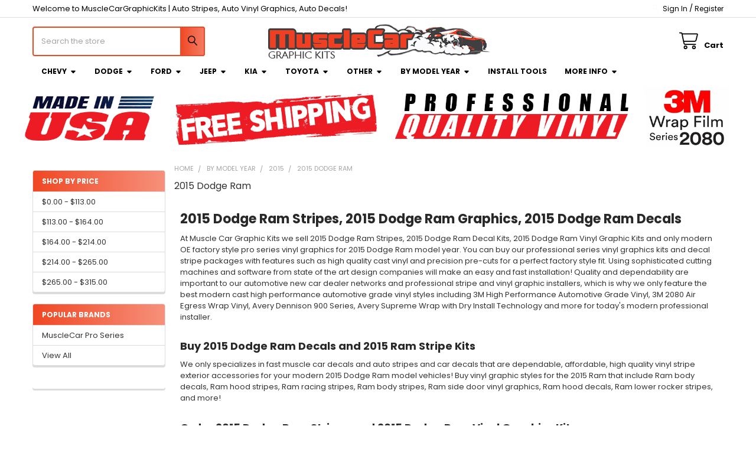

--- FILE ---
content_type: text/html; charset=UTF-8
request_url: https://www.musclecargraphickits.com/2015-dodge-ram/
body_size: 41356
content:


    <!DOCTYPE html>
<html class="no-js" lang="en">
        <head>
        <title>2015 Dodge Ram Stripes | 2015 Ram Decals | 2015 Ram Graphics</title>
        <link rel="dns-prefetch preconnect" href="https://cdn11.bigcommerce.com/s-5k153u6tyk" crossorigin><link rel="dns-prefetch preconnect" href="https://fonts.googleapis.com/" crossorigin><link rel="dns-prefetch preconnect" href="https://fonts.gstatic.com/" crossorigin>
        <meta name="description" content="Buy 2015 Dodge Ram Stripes, 2015 Dodge Ram Decals, 2015 Dodge Ram Vinyl Graphics, or 2015 Ram Hood Stripes and 2015 Ram Body Stripes using 3M 2080 Cast Vinyl and Avery Supreme Wrap Air Release Vinyl..."><link rel='canonical' href='https://www.musclecargraphickits.com/2015-dodge-ram/' /><meta name='platform' content='bigcommerce.stencil' />
        
        

        <link href="https://cdn11.bigcommerce.com/s-5k153u6tyk/product_images/favicon2.gif?t=1553059649" rel="shortcut icon">
        <meta name="viewport" content="width=device-width, initial-scale=1">

        <script nonce="">
            document.documentElement.className = document.documentElement.className.replace('no-js', 'js');
        </script>

        <script nonce="">
    function browserSupportsAllFeatures() {
        return window.Promise
            && window.fetch
            && window.URL
            && window.URLSearchParams
            && window.WeakMap
            // object-fit support
            && ('objectFit' in document.documentElement.style);
    }

    function loadScript(src) {
        var js = document.createElement('script');
        js.src = src;
        js.nonce = '';
        js.onerror = function () {
            console.error('Failed to load polyfill script ' + src);
        };
        document.head.appendChild(js);
    }

    if (!browserSupportsAllFeatures()) {
        loadScript('https://cdn11.bigcommerce.com/s-5k153u6tyk/stencil/6614f220-bd0d-013e-5a68-1ef4e2705301/e/ef5436b0-8eda-013c-a497-060c1392423d/dist/theme-bundle.polyfills.js');
    }
</script>
        <script nonce="">window.consentManagerTranslations = `{"locale":"en","locales":{"consent_manager.data_collection_warning":"en","consent_manager.accept_all_cookies":"en","consent_manager.gdpr_settings":"en","consent_manager.data_collection_preferences":"en","consent_manager.manage_data_collection_preferences":"en","consent_manager.use_data_by_cookies":"en","consent_manager.data_categories_table":"en","consent_manager.allow":"en","consent_manager.accept":"en","consent_manager.deny":"en","consent_manager.dismiss":"en","consent_manager.reject_all":"en","consent_manager.category":"en","consent_manager.purpose":"en","consent_manager.functional_category":"en","consent_manager.functional_purpose":"en","consent_manager.analytics_category":"en","consent_manager.analytics_purpose":"en","consent_manager.targeting_category":"en","consent_manager.advertising_category":"en","consent_manager.advertising_purpose":"en","consent_manager.essential_category":"en","consent_manager.esential_purpose":"en","consent_manager.yes":"en","consent_manager.no":"en","consent_manager.not_available":"en","consent_manager.cancel":"en","consent_manager.save":"en","consent_manager.back_to_preferences":"en","consent_manager.close_without_changes":"en","consent_manager.unsaved_changes":"en","consent_manager.by_using":"en","consent_manager.agree_on_data_collection":"en","consent_manager.change_preferences":"en","consent_manager.cancel_dialog_title":"en","consent_manager.privacy_policy":"en","consent_manager.allow_category_tracking":"en","consent_manager.disallow_category_tracking":"en"},"translations":{"consent_manager.data_collection_warning":"We use cookies (and other similar technologies) to collect data to improve your shopping experience.","consent_manager.accept_all_cookies":"Accept All Cookies","consent_manager.gdpr_settings":"Settings","consent_manager.data_collection_preferences":"Website Data Collection Preferences","consent_manager.manage_data_collection_preferences":"Manage Website Data Collection Preferences","consent_manager.use_data_by_cookies":" uses data collected by cookies and JavaScript libraries to improve your shopping experience.","consent_manager.data_categories_table":"The table below outlines how we use this data by category. To opt out of a category of data collection, select 'No' and save your preferences.","consent_manager.allow":"Allow","consent_manager.accept":"Accept","consent_manager.deny":"Deny","consent_manager.dismiss":"Dismiss","consent_manager.reject_all":"Reject all","consent_manager.category":"Category","consent_manager.purpose":"Purpose","consent_manager.functional_category":"Functional","consent_manager.functional_purpose":"Enables enhanced functionality, such as videos and live chat. If you do not allow these, then some or all of these functions may not work properly.","consent_manager.analytics_category":"Analytics","consent_manager.analytics_purpose":"Provide statistical information on site usage, e.g., web analytics so we can improve this website over time.","consent_manager.targeting_category":"Targeting","consent_manager.advertising_category":"Advertising","consent_manager.advertising_purpose":"Used to create profiles or personalize content to enhance your shopping experience.","consent_manager.essential_category":"Essential","consent_manager.esential_purpose":"Essential for the site and any requested services to work, but do not perform any additional or secondary function.","consent_manager.yes":"Yes","consent_manager.no":"No","consent_manager.not_available":"N/A","consent_manager.cancel":"Cancel","consent_manager.save":"Save","consent_manager.back_to_preferences":"Back to Preferences","consent_manager.close_without_changes":"You have unsaved changes to your data collection preferences. Are you sure you want to close without saving?","consent_manager.unsaved_changes":"You have unsaved changes","consent_manager.by_using":"By using our website, you're agreeing to our","consent_manager.agree_on_data_collection":"By using our website, you're agreeing to the collection of data as described in our ","consent_manager.change_preferences":"You can change your preferences at any time","consent_manager.cancel_dialog_title":"Are you sure you want to cancel?","consent_manager.privacy_policy":"Privacy Policy","consent_manager.allow_category_tracking":"Allow [CATEGORY_NAME] tracking","consent_manager.disallow_category_tracking":"Disallow [CATEGORY_NAME] tracking"}}`;</script>

        <script nonce="">
            window.lazySizesConfig = window.lazySizesConfig || {};
            window.lazySizesConfig.loadMode = 1;
        </script>
        <script async src="https://cdn11.bigcommerce.com/s-5k153u6tyk/stencil/6614f220-bd0d-013e-5a68-1ef4e2705301/e/ef5436b0-8eda-013c-a497-060c1392423d/dist/theme-bundle.head_async.js" nonce=""></script>

            <link href="https://fonts.googleapis.com/css?family=Roboto:700,400%7CPoppins:400,700&display=block" rel="stylesheet">
            <script async src="https://cdn11.bigcommerce.com/s-5k153u6tyk/stencil/6614f220-bd0d-013e-5a68-1ef4e2705301/e/ef5436b0-8eda-013c-a497-060c1392423d/dist/theme-bundle.font.js" nonce=""></script>
            <link data-stencil-stylesheet href="https://cdn11.bigcommerce.com/s-5k153u6tyk/stencil/6614f220-bd0d-013e-5a68-1ef4e2705301/e/ef5436b0-8eda-013c-a497-060c1392423d/css/theme-ee793740-cc8e-013e-65ab-6e771e833a19.css" rel="stylesheet">
            <!-- Start Tracking Code for analytics_siteverification -->

<meta name="google-site-verification" content="wWz42AciFo9AJyNSEYS0hPc5zJgpjFXdKnsxb3wERbE" />

<meta name="google-site-verification" content="wWz42AciFo9AJyNSEYS0hPc5zJgpjFXdKnsxb3wERbE" />

<meta name="google-adsense-account" content="ca-pub-1834300823084677">

<!-- Google tag (gtag.js) -->
<script async src="https://www.googletagmanager.com/gtag/js?id=G-YVF09G7BEW"></script>
<script>
  window.dataLayer = window.dataLayer || [];
  function gtag(){dataLayer.push(arguments);}
  gtag('js', new Date());

  gtag('config', 'G-YVF09G7BEW');
</script>

<!-- End Tracking Code for analytics_siteverification -->


<script type="text/javascript" src="https://checkout-sdk.bigcommerce.com/v1/loader.js" defer ></script>
<script type="text/javascript">
var BCData = {};
</script>

<script nonce="">
(function () {
    var xmlHttp = new XMLHttpRequest();

    xmlHttp.open('POST', 'https://bes.gcp.data.bigcommerce.com/nobot');
    xmlHttp.setRequestHeader('Content-Type', 'application/json');
    xmlHttp.send('{"store_id":"1000493065","timezone_offset":"-4.0","timestamp":"2026-01-31T11:40:41.24722300Z","visit_id":"4f6554dc-671e-40a2-901d-d9c47dfb148f","channel_id":1}');
})();
</script>

        

        <!-- snippet location htmlhead -->

         
    </head>
    <body class="csscolumns papaSupermarket-layout--left-sidebar
        papaSupermarket-style--modern
        papaSupermarket-pageType--category
        papaSupermarket-page--pages-category
        emthemesModez-productUniform
        
        papaSupermarket--showAllCategoriesMenu
        papaSupermarket--showSubcategoriesMenu
        
        
        
        
        
        " id="topOfPage">

        <!-- Facebook SDK -->
        <div id="fb-root"></div>
        <script async defer crossorigin="anonymous" src="https://connect.facebook.net/en_US/sdk.js#xfbml=1&version=v22.0&appId=378187145615477" nonce=""></script>

        <!-- snippet location header -->
        <svg data-src="https://cdn11.bigcommerce.com/s-5k153u6tyk/stencil/6614f220-bd0d-013e-5a68-1ef4e2705301/e/ef5436b0-8eda-013c-a497-060c1392423d/img/icon-sprite.svg" class="icons-svg-sprite"></svg>

        <header class="header" role="banner" >
    <a href="#" class="mobileMenu-toggle" data-mobile-menu-toggle="menu">
        <span class="mobileMenu-toggleIcon">Toggle menu</span>
    </a>

        <div class="emthemesModez-header-topSection">
            <div class="container">
                <nav class="navUser navUser--storeInfo">
    <ul class="navUser-section">
        <li class="navUser-item">
            <span class="navUser-welcome">Welcome to MuscleCarGraphicKits | Auto Stripes, Auto Vinyl Graphics, Auto Decals!</span>
        </li>
    </ul>
</nav>

<nav class="navUser">


        
    <ul class="navUser-section">
        


        <li class="navUser-item navUser-item--account">
                <a class="navUser-action" href="/login.php">
                    <i class="icon"><svg><use href="#icon-user-solid" /></svg></i>
                    <span class="navUser-item-loginLabel">Sign In</span>
                </a>
                    <span class="navUser-or">/</span> <a class="navUser-action" href="/login.php?action=create_account">Register</a>
        </li>
    </ul>
</nav>            </div>
        </div>

    <div class="emthemesModez-header-userSection emthemesModez-header-userSection--logo-center">
        <div class="container">
                <div class="header-logo header-logo--center">
                    <a href="https://www.musclecargraphickits.com/" data-instantload='{"page":"home"}'>
            <img class="header-logo-image-unknown-size" src="https://cdn11.bigcommerce.com/s-5k153u6tyk/images/stencil/original/muscle-car-graphics-decals-stripes-header-02a1_1553059502__53707.original.jpg" alt="MuscleCarGraphicKits | Auto Stripes, Auto Vinyl Graphics, Auto Decals" title="MuscleCarGraphicKits | Auto Stripes, Auto Vinyl Graphics, Auto Decals">
</a>
                </div>

            <nav class="navUser">
    
    <ul class="navUser-section navUser-section--alt">
        <li class="navUser-item navUser-item--recentlyViewed">
            <a class="navUser-action navUser-action--recentlyViewed" href="#recently-viewed" data-dropdown="recently-viewed-dropdown" data-options="align:right" title="Recently Viewed" style="display:none">
                <i class="icon"><svg><use href="#icon-recent-list" /></svg></i>
                <span class="navUser-item-recentlyViewedLabel"><span class='firstword'>Recently </span>Viewed</span>
            </a>
            <div class="dropdown-menu" id="recently-viewed-dropdown" data-dropdown-content aria-hidden="true"></div>
        </li>


        


        <li class="navUser-item navUser-item--cart">
            <a
                class="navUser-action navUser-action--cart"
                data-cart-preview
                data-dropdown="cart-preview-dropdown"
                data-options="align:right"
                href="/cart.php"
                title="Cart">
                <i class="icon"><svg><use href="#icon-cart" /></svg></i>
                <span class="_rows">
                    <span class="countPill cart-quantity"></span>
                    <span class="navUser-item-cartLabel">Cart</span>
                </span>
            </a>

            <div class="dropdown-menu" id="cart-preview-dropdown" data-dropdown-content aria-hidden="true"></div>
        </li>
    </ul>
</nav>

            <div class="emthemesModez-quickSearch" data-prevent-quick-search-close>
    <!-- snippet location forms_search -->
    <form class="form" action="/search.php">
        <fieldset class="form-fieldset">
            <div class="form-field">
                <label class="is-srOnly" for="search_query">Search</label>
                <div class="form-prefixPostfix wrap">
                    <input class="form-input" data-search-quick name="search_query" id="search_query" data-error-message="Search field cannot be empty." placeholder="Search the store" autocomplete="off">
                    <input type="submit" class="button button--primary form-prefixPostfix-button--postfix" value="Search" />
                </div>
            </div>
        </fieldset>
    </form>
</div>        </div>
    </div>

    <div class="navPages-container" id="menu" data-menu>
        <div class="container">
            <nav class="navPages">

        <ul class="navPages-list navPages-list--categories">
                    <li class="navPages-item navPages-item--standard">
                        <a class="navPages-action has-subMenu " href="https://www.musclecargraphickits.com/chevy/"
    data-instantload
    
    data-collapsible="navPages-657"
    data-collapsible-disabled-breakpoint="medium"
    data-collapsible-disabled-state="open"
    data-collapsible-enabled-state="closed">
    Chevy <i class="icon navPages-action-moreIcon" aria-hidden="true"><svg><use href="#icon-caret-down" /></svg></i>
</a>
<div class="navPage-subMenu
            navPage-subMenu--standard
            " id="navPages-657" aria-hidden="true" tabindex="-1">
    <ul class="navPage-subMenu-list">
        <li class="navPage-subMenu-item">
            <a class="navPage-subMenu-action navPages-action" href="https://www.musclecargraphickits.com/chevy/" data-instantload>All Chevy</a>
        </li>
            <li class="navPage-subMenu-item">
                    <a class="navPage-subMenu-action navPages-action" href="https://www.musclecargraphickits.com/chevy-blazer-2019-2020-2021-2022-2023/" data-instantload >Chevy Blazer 2019-2026</a>
            </li>
            <li class="navPage-subMenu-item">
                    <a class="navPage-subMenu-action navPages-action" href="https://www.musclecargraphickits.com/chevy-camaro-2010-2013/" data-instantload >Chevy Camaro 2010-2013</a>
            </li>
            <li class="navPage-subMenu-item">
                    <a class="navPage-subMenu-action navPages-action" href="https://www.musclecargraphickits.com/chevy-camaro-2014-2015/" data-instantload >Chevy Camaro 2014-2015</a>
            </li>
            <li class="navPage-subMenu-item">
                    <a class="navPage-subMenu-action navPages-action" href="https://www.musclecargraphickits.com/chevy-camaro-2016-2018/" data-instantload >Chevy Camaro 2016-2018</a>
            </li>
            <li class="navPage-subMenu-item">
                    <a class="navPage-subMenu-action navPages-action" href="https://www.musclecargraphickits.com/chevy-camaro-2019-2020-2021-2022-2023/" data-instantload >Chevy Camaro 2019-2024</a>
            </li>
            <li class="navPage-subMenu-item">
                    <a class="navPage-subMenu-action navPages-action" href="https://www.musclecargraphickits.com/chevy-colorado-2015-2016-2017-2018-2019-2020-2021-2022/" data-instantload >Chevy Colorado 2015-2026</a>
            </li>
            <li class="navPage-subMenu-item">
                    <a class="navPage-subMenu-action navPages-action" href="https://www.musclecargraphickits.com/chevy-cobalt-2005-2010/" data-instantload >Chevy Cobalt 2005-2010</a>
            </li>
            <li class="navPage-subMenu-item">
                    <a class="navPage-subMenu-action navPages-action" href="https://www.musclecargraphickits.com/chevy-corvette-c6-2005-2013/" data-instantload >Chevy Corvette C6 2005-2013</a>
            </li>
            <li class="navPage-subMenu-item">
                    <a class="navPage-subMenu-action navPages-action" href="https://www.musclecargraphickits.com/chevy-corvette-c7-2014-2019/" data-instantload >Chevy Corvette C7 2014-2019</a>
            </li>
            <li class="navPage-subMenu-item">
                    <a class="navPage-subMenu-action navPages-action" href="https://www.musclecargraphickits.com/chevy-corvette-c8-2020-2024/" data-instantload >Chevy Corvette C8 2020-2026</a>
            </li>
            <li class="navPage-subMenu-item">
                    <a class="navPage-subMenu-action navPages-action" href="https://www.musclecargraphickits.com/chevy-cruze-2011-2019/" data-instantload >Chevy Cruze 2011-2019</a>
            </li>
            <li class="navPage-subMenu-item">
                    <a class="navPage-subMenu-action navPages-action" href="https://www.musclecargraphickits.com/chevy-equinox-2018-2023/" data-instantload >Chevy Equinox 2018-2024</a>
            </li>
            <li class="navPage-subMenu-item">
                    <a class="navPage-subMenu-action navPages-action" href="https://www.musclecargraphickits.com/chevy-silverado-2007-2013/" data-instantload >Chevy Silverado 2007-2013</a>
            </li>
            <li class="navPage-subMenu-item">
                    <a class="navPage-subMenu-action navPages-action" href="https://www.musclecargraphickits.com/chevy-silverado-2014-2015/" data-instantload >Chevy Silverado 2014-2015</a>
            </li>
            <li class="navPage-subMenu-item">
                    <a class="navPage-subMenu-action navPages-action" href="https://www.musclecargraphickits.com/chevy-silverado-2016-2018-1/" data-instantload >Chevy Silverado 2016-2018</a>
            </li>
            <li class="navPage-subMenu-item">
                    <a class="navPage-subMenu-action navPages-action" href="https://www.musclecargraphickits.com/chevy-silverado-2019-2020-2021-2022-2023/" data-instantload >Chevy Silverado 2019-2026</a>
            </li>
            <li class="navPage-subMenu-item">
                    <a class="navPage-subMenu-action navPages-action" href="https://www.musclecargraphickits.com/chevy-sonic-2012-2016/" data-instantload >Chevy Sonic 2012-2016</a>
            </li>
            <li class="navPage-subMenu-item">
                    <a class="navPage-subMenu-action navPages-action" href="https://www.musclecargraphickits.com/chevy-spark-2013-2016/" data-instantload >Chevy Spark 2013-2016</a>
            </li>
            <li class="navPage-subMenu-item">
                    <a class="navPage-subMenu-action navPages-action" href="https://www.musclecargraphickits.com/2011-2015-volt/" data-instantload >2011-2015 Volt</a>
            </li>
            <li class="navPage-subMenu-item">
                    <a class="navPage-subMenu-action navPages-action" href="https://www.musclecargraphickits.com/2014-2015-impala/" data-instantload >2014-2015 Impala</a>
            </li>
    </ul>
</div>
                    </li>
                    <li class="navPages-item navPages-item--standard">
                        <a class="navPages-action has-subMenu " href="https://www.musclecargraphickits.com/dodge/"
    data-instantload
    
    data-collapsible="navPages-676"
    data-collapsible-disabled-breakpoint="medium"
    data-collapsible-disabled-state="open"
    data-collapsible-enabled-state="closed">
    Dodge <i class="icon navPages-action-moreIcon" aria-hidden="true"><svg><use href="#icon-caret-down" /></svg></i>
</a>
<div class="navPage-subMenu
            navPage-subMenu--standard
            " id="navPages-676" aria-hidden="true" tabindex="-1">
    <ul class="navPage-subMenu-list">
        <li class="navPage-subMenu-item">
            <a class="navPage-subMenu-action navPages-action" href="https://www.musclecargraphickits.com/dodge/" data-instantload>All Dodge</a>
        </li>
            <li class="navPage-subMenu-item">
                    <a class="navPage-subMenu-action navPages-action" href="https://www.musclecargraphickits.com/dodge-challenger-2015-2020-2021-2022-2023/" data-instantload >Dodge Challenger 2015-2023</a>
            </li>
            <li class="navPage-subMenu-item">
                    <a class="navPage-subMenu-action navPages-action" href="https://www.musclecargraphickits.com/dodge-challenger-2011-2014/" data-instantload >Dodge Challenger 2011-2014</a>
            </li>
            <li class="navPage-subMenu-item">
                    <a class="navPage-subMenu-action navPages-action" href="https://www.musclecargraphickits.com/dodge-challenger-2008-2010/" data-instantload >Dodge Challenger 2008-2010</a>
            </li>
            <li class="navPage-subMenu-item">
                    <a class="navPage-subMenu-action navPages-action" href="https://www.musclecargraphickits.com/dodge-charger-2024-2025-2026/" data-instantload >Dodge Charger 2024-2026</a>
            </li>
            <li class="navPage-subMenu-item">
                    <a class="navPage-subMenu-action navPages-action" href="https://www.musclecargraphickits.com/dodge-charger-2015-2020-2021-2022-2023/" data-instantload >Dodge Charger 2015-2023</a>
            </li>
            <li class="navPage-subMenu-item">
                    <a class="navPage-subMenu-action navPages-action" href="https://www.musclecargraphickits.com/dodge-charger-2011-2014-1/" data-instantload >Dodge Charger 2011-2014</a>
            </li>
            <li class="navPage-subMenu-item">
                    <a class="navPage-subMenu-action navPages-action" href="https://www.musclecargraphickits.com/dodge-charger-2006-2010/" data-instantload >Dodge Charger 2006-2010</a>
            </li>
            <li class="navPage-subMenu-item">
                    <a class="navPage-subMenu-action navPages-action" href="https://www.musclecargraphickits.com/dodge-avenger-2008-2014/" data-instantload >Dodge Avenger 2008-2014</a>
            </li>
            <li class="navPage-subMenu-item">
                    <a class="navPage-subMenu-action navPages-action" href="https://www.musclecargraphickits.com/dodge-dart-2013-2016/" data-instantload >Dodge Dart 2013-2016</a>
            </li>
            <li class="navPage-subMenu-item">
                    <a class="navPage-subMenu-action navPages-action" href="https://www.musclecargraphickits.com/dodge-durango-2011-2025/" data-instantload >Dodge Durango 2011-2025</a>
            </li>
            <li class="navPage-subMenu-item">
                    <a class="navPage-subMenu-action navPages-action" href="https://www.musclecargraphickits.com/dodge-ram-2019-2020-2021-2022-2023/" data-instantload >Dodge Ram 2019-2024</a>
            </li>
            <li class="navPage-subMenu-item">
                    <a class="navPage-subMenu-action navPages-action" href="https://www.musclecargraphickits.com/dodge-ram-2009-2018/" data-instantload >Dodge Ram 2009-2018</a>
            </li>
    </ul>
</div>
                    </li>
                    <li class="navPages-item navPages-item--standard">
                        <a class="navPages-action has-subMenu " href="https://www.musclecargraphickits.com/ford/"
    data-instantload
    
    data-collapsible="navPages-662"
    data-collapsible-disabled-breakpoint="medium"
    data-collapsible-disabled-state="open"
    data-collapsible-enabled-state="closed">
    Ford <i class="icon navPages-action-moreIcon" aria-hidden="true"><svg><use href="#icon-caret-down" /></svg></i>
</a>
<div class="navPage-subMenu
            navPage-subMenu--standard
            " id="navPages-662" aria-hidden="true" tabindex="-1">
    <ul class="navPage-subMenu-list">
        <li class="navPage-subMenu-item">
            <a class="navPage-subMenu-action navPages-action" href="https://www.musclecargraphickits.com/ford/" data-instantload>All Ford</a>
        </li>
            <li class="navPage-subMenu-item">
                    <a class="navPage-subMenu-action navPages-action" href="https://www.musclecargraphickits.com/ford-bronco-2021-2026/" data-instantload >Ford Bronco 2021-2026</a>
            </li>
            <li class="navPage-subMenu-item">
                    <a class="navPage-subMenu-action navPages-action" href="https://www.musclecargraphickits.com/ford-ecosport-2013-2022/" data-instantload >Ford EcoSport 2013-2022</a>
            </li>
            <li class="navPage-subMenu-item">
                    <a class="navPage-subMenu-action navPages-action" href="https://www.musclecargraphickits.com/ford-escape-2013-2025/" data-instantload >Ford Escape 2013-2025</a>
            </li>
            <li class="navPage-subMenu-item">
                    <a class="navPage-subMenu-action navPages-action" href="https://www.musclecargraphickits.com/ford-f-150-2009-2014/" data-instantload >Ford F-150 2009-2014</a>
            </li>
            <li class="navPage-subMenu-item">
                    <a class="navPage-subMenu-action navPages-action" href="https://www.musclecargraphickits.com/ford-f-150-2015-2018/" data-instantload >Ford F-150 2015-2018</a>
            </li>
            <li class="navPage-subMenu-item">
                    <a class="navPage-subMenu-action navPages-action" href="https://www.musclecargraphickits.com/ford-f-150-2018-2020/" data-instantload >Ford F-150 2018-2020</a>
            </li>
            <li class="navPage-subMenu-item">
                    <a class="navPage-subMenu-action navPages-action" href="https://www.musclecargraphickits.com/ford-f-150-2021-2026/" data-instantload >Ford F-150 2021-2026</a>
            </li>
            <li class="navPage-subMenu-item">
                    <a class="navPage-subMenu-action navPages-action" href="https://www.musclecargraphickits.com/ford-super-duty-f-250-2017-2026/" data-instantload >Ford Super Duty F-250 2017-2026</a>
            </li>
            <li class="navPage-subMenu-item">
                    <a class="navPage-subMenu-action navPages-action" href="https://www.musclecargraphickits.com/ford-focus-2005-2019/" data-instantload >Ford Focus 2005-2019</a>
            </li>
            <li class="navPage-subMenu-item">
                    <a class="navPage-subMenu-action navPages-action" href="https://www.musclecargraphickits.com/ford-fusion-2013-2020/" data-instantload >Ford Fusion 2013-2020</a>
            </li>
            <li class="navPage-subMenu-item">
                    <a class="navPage-subMenu-action navPages-action" href="https://www.musclecargraphickits.com/ford-maverick-2022-2026/" data-instantload >Ford Maverick 2022-2026</a>
            </li>
            <li class="navPage-subMenu-item">
                    <a class="navPage-subMenu-action navPages-action" href="https://www.musclecargraphickits.com/ford-mustang-2005-2009/" data-instantload >Ford Mustang 2005-2009</a>
            </li>
            <li class="navPage-subMenu-item">
                    <a class="navPage-subMenu-action navPages-action" href="https://www.musclecargraphickits.com/ford-mustang-2010-2012/" data-instantload >Ford Mustang 2010-2012</a>
            </li>
            <li class="navPage-subMenu-item">
                    <a class="navPage-subMenu-action navPages-action" href="https://www.musclecargraphickits.com/ford-mustang-2013-2014/" data-instantload >Ford Mustang 2013-2014</a>
            </li>
            <li class="navPage-subMenu-item">
                    <a class="navPage-subMenu-action navPages-action" href="https://www.musclecargraphickits.com/ford-mustang-2015-2017/" data-instantload >Ford Mustang 2015-2017</a>
            </li>
            <li class="navPage-subMenu-item">
                    <a class="navPage-subMenu-action navPages-action" href="https://www.musclecargraphickits.com/ford-mustang-2018-2023/" data-instantload >Ford Mustang 2018-2023</a>
            </li>
            <li class="navPage-subMenu-item">
                    <a class="navPage-subMenu-action navPages-action" href="https://www.musclecargraphickits.com/ford-mustang-2024-2026/" data-instantload >Ford Mustang 2024-2026</a>
            </li>
            <li class="navPage-subMenu-item">
                    <a class="navPage-subMenu-action navPages-action" href="https://www.musclecargraphickits.com/ford-mustang-mach-e-2021-2026/" data-instantload >Ford Mustang Mach-E 2021-2026</a>
            </li>
            <li class="navPage-subMenu-item">
                    <a class="navPage-subMenu-action navPages-action" href="https://www.musclecargraphickits.com/ford-ranger-2019-2020-2021/" data-instantload >Ford Ranger 2019-2026</a>
            </li>
            <li class="navPage-subMenu-item">
                    <a class="navPage-subMenu-action navPages-action" href="https://www.musclecargraphickits.com/ford-raptor-2018-2026/" data-instantload >Ford Raptor 2018-2026</a>
            </li>
    </ul>
</div>
                    </li>
                    <li class="navPages-item navPages-item--standard">
                        <a class="navPages-action has-subMenu " href="https://www.musclecargraphickits.com/jeep/"
    data-instantload
    
    data-collapsible="navPages-849"
    data-collapsible-disabled-breakpoint="medium"
    data-collapsible-disabled-state="open"
    data-collapsible-enabled-state="closed">
    Jeep <i class="icon navPages-action-moreIcon" aria-hidden="true"><svg><use href="#icon-caret-down" /></svg></i>
</a>
<div class="navPage-subMenu
            navPage-subMenu--standard
            " id="navPages-849" aria-hidden="true" tabindex="-1">
    <ul class="navPage-subMenu-list">
        <li class="navPage-subMenu-item">
            <a class="navPage-subMenu-action navPages-action" href="https://www.musclecargraphickits.com/jeep/" data-instantload>All Jeep</a>
        </li>
            <li class="navPage-subMenu-item">
                    <a class="navPage-subMenu-action navPages-action" href="https://www.musclecargraphickits.com/jeep-cherokee-2013-2020-2021-2022-2023/" data-instantload >Jeep Cherokee 2013-2024</a>
            </li>
            <li class="navPage-subMenu-item">
                    <a class="navPage-subMenu-action navPages-action" href="https://www.musclecargraphickits.com/jeep-compass-2017-2025/" data-instantload >Jeep Compass 2017-2025</a>
            </li>
            <li class="navPage-subMenu-item">
                    <a class="navPage-subMenu-action navPages-action" href="https://www.musclecargraphickits.com/jeep-grand-cherokee-2011-2025/" data-instantload >Jeep Grand Cherokee 2011-2025</a>
            </li>
            <li class="navPage-subMenu-item">
                    <a class="navPage-subMenu-action navPages-action" href="https://www.musclecargraphickits.com/jeep-gladiator-2020-2026/" data-instantload >Jeep Gladiator 2020-2026</a>
            </li>
            <li class="navPage-subMenu-item">
                    <a class="navPage-subMenu-action navPages-action" href="https://www.musclecargraphickits.com/jeep-renegade-2013-2023/" data-instantload >Jeep Renegade 2013-2023</a>
            </li>
            <li class="navPage-subMenu-item">
                    <a class="navPage-subMenu-action navPages-action" href="https://www.musclecargraphickits.com/jeep-wrangler-2007-2017/" data-instantload >Jeep Wrangler 2007-2017</a>
            </li>
            <li class="navPage-subMenu-item">
                    <a class="navPage-subMenu-action navPages-action" href="https://www.musclecargraphickits.com/jeep-wrangler-2018-2020-2021-2022-2023/" data-instantload >Jeep Wrangler 2018-2026</a>
            </li>
    </ul>
</div>
                    </li>
                    <li class="navPages-item navPages-item--standard">
                        <a class="navPages-action has-subMenu " href="https://www.musclecargraphickits.com/kia/"
    data-instantload
    
    data-collapsible="navPages-747"
    data-collapsible-disabled-breakpoint="medium"
    data-collapsible-disabled-state="open"
    data-collapsible-enabled-state="closed">
    Kia <i class="icon navPages-action-moreIcon" aria-hidden="true"><svg><use href="#icon-caret-down" /></svg></i>
</a>
<div class="navPage-subMenu
            navPage-subMenu--standard
            " id="navPages-747" aria-hidden="true" tabindex="-1">
    <ul class="navPage-subMenu-list">
        <li class="navPage-subMenu-item">
            <a class="navPage-subMenu-action navPages-action" href="https://www.musclecargraphickits.com/kia/" data-instantload>All Kia</a>
        </li>
            <li class="navPage-subMenu-item">
                    <a class="navPage-subMenu-action navPages-action" href="https://www.musclecargraphickits.com/kia-seltos-2020-2024/" data-instantload >Kia Seltos 2020-2024</a>
            </li>
            <li class="navPage-subMenu-item">
                    <a class="navPage-subMenu-action navPages-action" href="https://www.musclecargraphickits.com/kia-soul-2010-2019/" data-instantload >Kia Soul 2010-2019</a>
            </li>
            <li class="navPage-subMenu-item">
                    <a class="navPage-subMenu-action navPages-action" href="https://www.musclecargraphickits.com/kia-soul-2020-2025/" data-instantload >Kia Soul 2020-2025</a>
            </li>
            <li class="navPage-subMenu-item">
                    <a class="navPage-subMenu-action navPages-action" href="https://www.musclecargraphickits.com/kia-sportage-2023-2026/" data-instantload >Kia Sportage 2023-2026</a>
            </li>
    </ul>
</div>
                    </li>
                    <li class="navPages-item navPages-item--standard">
                        <a class="navPages-action has-subMenu " href="https://www.musclecargraphickits.com/toyota/"
    data-instantload
    
    data-collapsible="navPages-653"
    data-collapsible-disabled-breakpoint="medium"
    data-collapsible-disabled-state="open"
    data-collapsible-enabled-state="closed">
    Toyota <i class="icon navPages-action-moreIcon" aria-hidden="true"><svg><use href="#icon-caret-down" /></svg></i>
</a>
<div class="navPage-subMenu
            navPage-subMenu--standard
            " id="navPages-653" aria-hidden="true" tabindex="-1">
    <ul class="navPage-subMenu-list">
        <li class="navPage-subMenu-item">
            <a class="navPage-subMenu-action navPages-action" href="https://www.musclecargraphickits.com/toyota/" data-instantload>All Toyota</a>
        </li>
            <li class="navPage-subMenu-item">
                    <a class="navPage-subMenu-action navPages-action" href="https://www.musclecargraphickits.com/toyota-4runner-2010-2023/" data-instantload >Toyota 4Runner 2010-2024</a>
            </li>
            <li class="navPage-subMenu-item">
                    <a class="navPage-subMenu-action navPages-action" href="https://www.musclecargraphickits.com/toyota-rav4-2013-2018/" data-instantload >Toyota RAV4 2013-2018</a>
            </li>
            <li class="navPage-subMenu-item">
                    <a class="navPage-subMenu-action navPages-action" href="https://www.musclecargraphickits.com/toyota-rav4-2019-2025/" data-instantload >Toyota RAV4 2019-2025</a>
            </li>
            <li class="navPage-subMenu-item">
                    <a class="navPage-subMenu-action navPages-action" href="https://www.musclecargraphickits.com/toyota-tacoma-2015-2020-2021-2022-2023/" data-instantload >Toyota Tacoma 2015-2026</a>
            </li>
            <li class="navPage-subMenu-item">
                    <a class="navPage-subMenu-action navPages-action" href="https://www.musclecargraphickits.com/toyota-tundra-2007-2026/" data-instantload >Toyota Tundra 2007-2026</a>
            </li>
    </ul>
</div>
                    </li>
                    <li class="navPages-item navPages-item--standard">
                        <a class="navPages-action has-subMenu " href="https://www.musclecargraphickits.com/other-manufacturers/"
    data-instantload
    
    data-collapsible="navPages-635"
    data-collapsible-disabled-breakpoint="medium"
    data-collapsible-disabled-state="open"
    data-collapsible-enabled-state="closed">
    Other <i class="icon navPages-action-moreIcon" aria-hidden="true"><svg><use href="#icon-caret-down" /></svg></i>
</a>
<div class="navPage-subMenu
            navPage-subMenu--standard
            " id="navPages-635" aria-hidden="true" tabindex="-1">
    <ul class="navPage-subMenu-list">
        <li class="navPage-subMenu-item">
            <a class="navPage-subMenu-action navPages-action" href="https://www.musclecargraphickits.com/other-manufacturers/" data-instantload>All Other</a>
        </li>
            <li class="navPage-subMenu-item">
                    <a
                        class="navPage-subMenu-action navPages-action has-subMenu"
                        href="https://www.musclecargraphickits.com/fiat/"
                        data-instantload
                        
                        data-collapsible="navPages-971"
                        data-collapsible-disabled-breakpoint="medium"
                        data-collapsible-disabled-state="open"
                        data-collapsible-enabled-state="closed">
                        Fiat <i class="icon navPages-action-moreIcon" aria-hidden="true"><svg><use href="#icon-caret-down" /></svg></i>
                    </a>
                    <ul class="navPage-childList" id="navPages-971">
                        <li class="navPage-childList-item">
                            <a class="navPage-childList-action navPages-action" href="https://www.musclecargraphickits.com/fiat/" data-instantload>All Fiat</a>
                        </li>
                        <li class="navPage-childList-item">
                                <a class="navPage-childList-action navPages-action" data-instantload href="https://www.musclecargraphickits.com/fiat-500-2007-2019/" >Fiat 500 2007-2019</a>
                        </li>
                    </ul>
            </li>
            <li class="navPage-subMenu-item">
                    <a
                        class="navPage-subMenu-action navPages-action has-subMenu"
                        href="https://www.musclecargraphickits.com/gmc/"
                        data-instantload
                        
                        data-collapsible="navPages-660"
                        data-collapsible-disabled-breakpoint="medium"
                        data-collapsible-disabled-state="open"
                        data-collapsible-enabled-state="closed">
                        GMC <i class="icon navPages-action-moreIcon" aria-hidden="true"><svg><use href="#icon-caret-down" /></svg></i>
                    </a>
                    <ul class="navPage-childList" id="navPages-660">
                        <li class="navPage-childList-item">
                            <a class="navPage-childList-action navPages-action" href="https://www.musclecargraphickits.com/gmc/" data-instantload>All GMC</a>
                        </li>
                        <li class="navPage-childList-item">
                                <a class="navPage-childList-action navPages-action" data-instantload href="https://www.musclecargraphickits.com/gmc-sierra-2014-2018/" >GMC Sierra 2014-2018</a>
                        </li>
                    </ul>
            </li>
            <li class="navPage-subMenu-item">
                    <a class="navPage-subMenu-action navPages-action" href="https://www.musclecargraphickits.com/honda/" data-instantload >Honda</a>
            </li>
            <li class="navPage-subMenu-item">
                    <a
                        class="navPage-subMenu-action navPages-action has-subMenu"
                        href="https://www.musclecargraphickits.com/hyundai/"
                        data-instantload
                        
                        data-collapsible="navPages-772"
                        data-collapsible-disabled-breakpoint="medium"
                        data-collapsible-disabled-state="open"
                        data-collapsible-enabled-state="closed">
                        Hyundai <i class="icon navPages-action-moreIcon" aria-hidden="true"><svg><use href="#icon-caret-down" /></svg></i>
                    </a>
                    <ul class="navPage-childList" id="navPages-772">
                        <li class="navPage-childList-item">
                            <a class="navPage-childList-action navPages-action" href="https://www.musclecargraphickits.com/hyundai/" data-instantload>All Hyundai</a>
                        </li>
                        <li class="navPage-childList-item">
                                <a class="navPage-childList-action navPages-action" data-instantload href="https://www.musclecargraphickits.com/hyundai-kona-2018-2024/" >Hyundai Kona 2018-2024</a>
                        </li>
                        <li class="navPage-childList-item">
                                <a class="navPage-childList-action navPages-action" data-instantload href="https://www.musclecargraphickits.com/hyundai-santa-cruz-2022-2026/" >Hyundai Santa Cruz 2022-2026</a>
                        </li>
                        <li class="navPage-childList-item">
                                <a class="navPage-childList-action navPages-action" data-instantload href="https://www.musclecargraphickits.com/hyundai-veloster-2011-2018/" >Hyundai Veloster 2011-2018</a>
                        </li>
                    </ul>
            </li>
            <li class="navPage-subMenu-item">
                    <a
                        class="navPage-subMenu-action navPages-action has-subMenu"
                        href="https://www.musclecargraphickits.com/mini/"
                        data-instantload
                        
                        data-collapsible="navPages-812"
                        data-collapsible-disabled-breakpoint="medium"
                        data-collapsible-disabled-state="open"
                        data-collapsible-enabled-state="closed">
                        Mini <i class="icon navPages-action-moreIcon" aria-hidden="true"><svg><use href="#icon-caret-down" /></svg></i>
                    </a>
                    <ul class="navPage-childList" id="navPages-812">
                        <li class="navPage-childList-item">
                            <a class="navPage-childList-action navPages-action" href="https://www.musclecargraphickits.com/mini/" data-instantload>All Mini</a>
                        </li>
                        <li class="navPage-childList-item">
                                <a class="navPage-childList-action navPages-action" data-instantload href="https://www.musclecargraphickits.com/mini-cooper-2010-2018/" >Mini Cooper 2010-2018</a>
                        </li>
                    </ul>
            </li>
            <li class="navPage-subMenu-item">
                    <a
                        class="navPage-subMenu-action navPages-action has-subMenu"
                        href="https://www.musclecargraphickits.com/nissan/"
                        data-instantload
                        
                        data-collapsible="navPages-636"
                        data-collapsible-disabled-breakpoint="medium"
                        data-collapsible-disabled-state="open"
                        data-collapsible-enabled-state="closed">
                        Nissan <i class="icon navPages-action-moreIcon" aria-hidden="true"><svg><use href="#icon-caret-down" /></svg></i>
                    </a>
                    <ul class="navPage-childList" id="navPages-636">
                        <li class="navPage-childList-item">
                            <a class="navPage-childList-action navPages-action" href="https://www.musclecargraphickits.com/nissan/" data-instantload>All Nissan</a>
                        </li>
                        <li class="navPage-childList-item">
                                <a class="navPage-childList-action navPages-action" data-instantload href="https://www.musclecargraphickits.com/nissan-kicks-2018-2024/" >Nissan Kicks 2018-2024</a>
                        </li>
                        <li class="navPage-childList-item">
                                <a class="navPage-childList-action navPages-action" data-instantload href="https://www.musclecargraphickits.com/nissan-frontier-2022-2026/" >Nissan Frontier 2022-2026</a>
                        </li>
                    </ul>
            </li>
            <li class="navPage-subMenu-item">
                    <a
                        class="navPage-subMenu-action navPages-action has-subMenu"
                        href="https://www.musclecargraphickits.com/subaru/"
                        data-instantload
                        
                        data-collapsible="navPages-1408"
                        data-collapsible-disabled-breakpoint="medium"
                        data-collapsible-disabled-state="open"
                        data-collapsible-enabled-state="closed">
                        Subaru <i class="icon navPages-action-moreIcon" aria-hidden="true"><svg><use href="#icon-caret-down" /></svg></i>
                    </a>
                    <ul class="navPage-childList" id="navPages-1408">
                        <li class="navPage-childList-item">
                            <a class="navPage-childList-action navPages-action" href="https://www.musclecargraphickits.com/subaru/" data-instantload>All Subaru</a>
                        </li>
                        <li class="navPage-childList-item">
                                <a class="navPage-childList-action navPages-action" data-instantload href="https://www.musclecargraphickits.com/subaru-forester-2019-2024/" >Subaru Forester 2019-2024</a>
                        </li>
                    </ul>
            </li>
            <li class="navPage-subMenu-item">
                    <a
                        class="navPage-subMenu-action navPages-action has-subMenu"
                        href="https://www.musclecargraphickits.com/volkswagen/"
                        data-instantload
                        
                        data-collapsible="navPages-805"
                        data-collapsible-disabled-breakpoint="medium"
                        data-collapsible-disabled-state="open"
                        data-collapsible-enabled-state="closed">
                        Volkswagen <i class="icon navPages-action-moreIcon" aria-hidden="true"><svg><use href="#icon-caret-down" /></svg></i>
                    </a>
                    <ul class="navPage-childList" id="navPages-805">
                        <li class="navPage-childList-item">
                            <a class="navPage-childList-action navPages-action" href="https://www.musclecargraphickits.com/volkswagen/" data-instantload>All Volkswagen</a>
                        </li>
                        <li class="navPage-childList-item">
                                <a class="navPage-childList-action navPages-action" data-instantload href="https://www.musclecargraphickits.com/vw-beetle-2012-2019/" >VW Beetle 2012-2019</a>
                        </li>
                    </ul>
            </li>
    </ul>
</div>
                    </li>
                    <li class="navPages-item navPages-item--standard">
                        <a class="navPages-action has-subMenu " href="https://www.musclecargraphickits.com/choose-model-year/"
    data-instantload
    
    data-collapsible="navPages-697"
    data-collapsible-disabled-breakpoint="medium"
    data-collapsible-disabled-state="open"
    data-collapsible-enabled-state="closed">
    By Model Year <i class="icon navPages-action-moreIcon" aria-hidden="true"><svg><use href="#icon-caret-down" /></svg></i>
</a>
<div class="navPage-subMenu
            navPage-subMenu--standard
            " id="navPages-697" aria-hidden="true" tabindex="-1">
    <ul class="navPage-subMenu-list">
        <li class="navPage-subMenu-item">
            <a class="navPage-subMenu-action navPages-action" href="https://www.musclecargraphickits.com/choose-model-year/" data-instantload>All By Model Year</a>
        </li>
            <li class="navPage-subMenu-item">
                    <a
                        class="navPage-subMenu-action navPages-action has-subMenu"
                        href="https://www.musclecargraphickits.com/2026/"
                        data-instantload
                        
                        data-collapsible="navPages-1478"
                        data-collapsible-disabled-breakpoint="medium"
                        data-collapsible-disabled-state="open"
                        data-collapsible-enabled-state="closed">
                        2026 <i class="icon navPages-action-moreIcon" aria-hidden="true"><svg><use href="#icon-caret-down" /></svg></i>
                    </a>
                    <ul class="navPage-childList" id="navPages-1478">
                        <li class="navPage-childList-item">
                            <a class="navPage-childList-action navPages-action" href="https://www.musclecargraphickits.com/2026/" data-instantload>All 2026</a>
                        </li>
                        <li class="navPage-childList-item">
                                <a class="navPage-childList-action navPages-action" data-instantload href="https://www.musclecargraphickits.com/2026-chevy-blazer/" >2026 Chevy Blazer</a>
                        </li>
                        <li class="navPage-childList-item">
                                <a class="navPage-childList-action navPages-action" data-instantload href="https://www.musclecargraphickits.com/2026-chevy-colorado/" >2026 Chevy Colorado</a>
                        </li>
                        <li class="navPage-childList-item">
                                <a class="navPage-childList-action navPages-action" data-instantload href="https://www.musclecargraphickits.com/2026-chevy-corvette/" >2026 Chevy Corvette</a>
                        </li>
                        <li class="navPage-childList-item">
                                <a class="navPage-childList-action navPages-action" data-instantload href="https://www.musclecargraphickits.com/2026-chevy-silverado/" >2026 Chevy Silverado</a>
                        </li>
                        <li class="navPage-childList-item">
                                <a class="navPage-childList-action navPages-action" data-instantload href="https://www.musclecargraphickits.com/2026-dodge-charger/" >2026 Dodge Charger</a>
                        </li>
                        <li class="navPage-childList-item">
                                <a class="navPage-childList-action navPages-action" data-instantload href="https://www.musclecargraphickits.com/2026-ford-bronco/" >2026 Ford Bronco</a>
                        </li>
                        <li class="navPage-childList-item">
                                <a class="navPage-childList-action navPages-action" data-instantload href="https://www.musclecargraphickits.com/2026-ford-f-150/" >2026 Ford F-150</a>
                        </li>
                        <li class="navPage-childList-item">
                                <a class="navPage-childList-action navPages-action" data-instantload href="https://www.musclecargraphickits.com/2026-ford-maverick/" >2026 Ford Maverick</a>
                        </li>
                        <li class="navPage-childList-item">
                                <a class="navPage-childList-action navPages-action" data-instantload href="https://www.musclecargraphickits.com/2026-ford-mustang/" >2026 Ford Mustang</a>
                        </li>
                        <li class="navPage-childList-item">
                                <a class="navPage-childList-action navPages-action" data-instantload href="https://www.musclecargraphickits.com/2026-ford-mustang-mach-e/" >2026 Ford Mustang Mach-E</a>
                        </li>
                        <li class="navPage-childList-item">
                                <a class="navPage-childList-action navPages-action" data-instantload href="https://www.musclecargraphickits.com/2026-ford-ranger/" >2026 Ford Ranger</a>
                        </li>
                        <li class="navPage-childList-item">
                                <a class="navPage-childList-action navPages-action" data-instantload href="https://www.musclecargraphickits.com/2026-ford-raptor/" >2026 Ford Raptor</a>
                        </li>
                        <li class="navPage-childList-item">
                                <a class="navPage-childList-action navPages-action" data-instantload href="https://www.musclecargraphickits.com/2026-jeep-gladiator/" >2026 Jeep Gladiator</a>
                        </li>
                        <li class="navPage-childList-item">
                                <a class="navPage-childList-action navPages-action" data-instantload href="https://www.musclecargraphickits.com/2026-jeep-wrangler/" >2026 Jeep Wrangler</a>
                        </li>
                        <li class="navPage-childList-item">
                                <a class="navPage-childList-action navPages-action" data-instantload href="https://www.musclecargraphickits.com/2026-kia-sportage/" >2026 Kia Sportage</a>
                        </li>
                        <li class="navPage-childList-item">
                                <a class="navPage-childList-action navPages-action" data-instantload href="https://www.musclecargraphickits.com/2026-nissan-frontier/" >2026 Nissan Frontier</a>
                        </li>
                        <li class="navPage-childList-item">
                                <a class="navPage-childList-action navPages-action" data-instantload href="https://www.musclecargraphickits.com/2026-toyota-tacoma/" >2026 Toyota Tacoma</a>
                        </li>
                    </ul>
            </li>
            <li class="navPage-subMenu-item">
                    <a
                        class="navPage-subMenu-action navPages-action has-subMenu"
                        href="https://www.musclecargraphickits.com/2025/"
                        data-instantload
                        
                        data-collapsible="navPages-1271"
                        data-collapsible-disabled-breakpoint="medium"
                        data-collapsible-disabled-state="open"
                        data-collapsible-enabled-state="closed">
                        2025 <i class="icon navPages-action-moreIcon" aria-hidden="true"><svg><use href="#icon-caret-down" /></svg></i>
                    </a>
                    <ul class="navPage-childList" id="navPages-1271">
                        <li class="navPage-childList-item">
                            <a class="navPage-childList-action navPages-action" href="https://www.musclecargraphickits.com/2025/" data-instantload>All 2025</a>
                        </li>
                        <li class="navPage-childList-item">
                                <a class="navPage-childList-action navPages-action" data-instantload href="https://www.musclecargraphickits.com/2025-chevy-blazer/" >2025 Chevy Blazer</a>
                        </li>
                        <li class="navPage-childList-item">
                                <a class="navPage-childList-action navPages-action" data-instantload href="https://www.musclecargraphickits.com/2025-chevy-colorado/" >2025 Chevy Colorado</a>
                        </li>
                        <li class="navPage-childList-item">
                                <a class="navPage-childList-action navPages-action" data-instantload href="https://www.musclecargraphickits.com/2025-chevy-corvette/" >2025 Chevy Corvette</a>
                        </li>
                        <li class="navPage-childList-item">
                                <a class="navPage-childList-action navPages-action" data-instantload href="https://www.musclecargraphickits.com/2025-chevy-silverado/" >2025 Chevy Silverado</a>
                        </li>
                        <li class="navPage-childList-item">
                                <a class="navPage-childList-action navPages-action" data-instantload href="https://www.musclecargraphickits.com/2025-dodge-charger/" >2025 Dodge Charger</a>
                        </li>
                        <li class="navPage-childList-item">
                                <a class="navPage-childList-action navPages-action" data-instantload href="https://www.musclecargraphickits.com/2025-dodge-durango/" >2025 Dodge Durango</a>
                        </li>
                        <li class="navPage-childList-item">
                                <a class="navPage-childList-action navPages-action" data-instantload href="https://www.musclecargraphickits.com/2025-ford-bronco/" >2025 Ford Bronco</a>
                        </li>
                        <li class="navPage-childList-item">
                                <a class="navPage-childList-action navPages-action" data-instantload href="https://www.musclecargraphickits.com/2025-ford-escape/" >2025 Ford Escape</a>
                        </li>
                        <li class="navPage-childList-item">
                                <a class="navPage-childList-action navPages-action" data-instantload href="https://www.musclecargraphickits.com/2025-ford-f-150/" >2025 Ford F-150</a>
                        </li>
                        <li class="navPage-childList-item">
                                <a class="navPage-childList-action navPages-action" data-instantload href="https://www.musclecargraphickits.com/2025-ford-maverick/" >2025 Ford Maverick</a>
                        </li>
                        <li class="navPage-childList-item">
                                <a class="navPage-childList-action navPages-action" data-instantload href="https://www.musclecargraphickits.com/2025-ford-mustang/" >2025 Ford Mustang</a>
                        </li>
                        <li class="navPage-childList-item">
                                <a class="navPage-childList-action navPages-action" data-instantload href="https://www.musclecargraphickits.com/2025-ford-mustang-mach-e/" >2025 Ford Mustang Mach-E</a>
                        </li>
                        <li class="navPage-childList-item">
                                <a class="navPage-childList-action navPages-action" data-instantload href="https://www.musclecargraphickits.com/2025-ford-ranger/" >2025 Ford Ranger</a>
                        </li>
                        <li class="navPage-childList-item">
                                <a class="navPage-childList-action navPages-action" data-instantload href="https://www.musclecargraphickits.com/2025-ford-raptor/" >2025 Ford Raptor</a>
                        </li>
                        <li class="navPage-childList-item">
                                <a class="navPage-childList-action navPages-action" data-instantload href="https://www.musclecargraphickits.com/2025-jeep-compass/" >2025 Jeep Compass</a>
                        </li>
                        <li class="navPage-childList-item">
                                <a class="navPage-childList-action navPages-action" data-instantload href="https://www.musclecargraphickits.com/2025-jeep-gladiator/" >2025 Jeep Gladiator</a>
                        </li>
                        <li class="navPage-childList-item">
                                <a class="navPage-childList-action navPages-action" data-instantload href="https://www.musclecargraphickits.com/2025-jeep-grand-cherokee/" >2025 Jeep Grand Cherokee</a>
                        </li>
                        <li class="navPage-childList-item">
                                <a class="navPage-childList-action navPages-action" data-instantload href="https://www.musclecargraphickits.com/2025-jeep-wrangler/" >2025 Jeep Wrangler</a>
                        </li>
                        <li class="navPage-childList-item">
                                <a class="navPage-childList-action navPages-action" data-instantload href="https://www.musclecargraphickits.com/2025-kia-soul/" >2025 Kia Soul</a>
                        </li>
                        <li class="navPage-childList-item">
                                <a class="navPage-childList-action navPages-action" data-instantload href="https://www.musclecargraphickits.com/2025-kia-sportage/" >2025 Kia Sportage</a>
                        </li>
                        <li class="navPage-childList-item">
                                <a class="navPage-childList-action navPages-action" data-instantload href="https://www.musclecargraphickits.com/2025-nissan-frontier/" >2025 Nissan Frontier</a>
                        </li>
                        <li class="navPage-childList-item">
                                <a class="navPage-childList-action navPages-action" data-instantload href="https://www.musclecargraphickits.com/2025-toyota-rav4/" >2025 Toyota RAV4</a>
                        </li>
                        <li class="navPage-childList-item">
                                <a class="navPage-childList-action navPages-action" data-instantload href="https://www.musclecargraphickits.com/2025-toyota-tacoma/" >2025 Toyota Tacoma</a>
                        </li>
                    </ul>
            </li>
            <li class="navPage-subMenu-item">
                    <a
                        class="navPage-subMenu-action navPages-action has-subMenu"
                        href="https://www.musclecargraphickits.com/2024/"
                        data-instantload
                        
                        data-collapsible="navPages-1270"
                        data-collapsible-disabled-breakpoint="medium"
                        data-collapsible-disabled-state="open"
                        data-collapsible-enabled-state="closed">
                        2024 <i class="icon navPages-action-moreIcon" aria-hidden="true"><svg><use href="#icon-caret-down" /></svg></i>
                    </a>
                    <ul class="navPage-childList" id="navPages-1270">
                        <li class="navPage-childList-item">
                            <a class="navPage-childList-action navPages-action" href="https://www.musclecargraphickits.com/2024/" data-instantload>All 2024</a>
                        </li>
                        <li class="navPage-childList-item">
                                <a class="navPage-childList-action navPages-action" data-instantload href="https://www.musclecargraphickits.com/2024-chevy-blazer/" >2024 Chevy Blazer</a>
                        </li>
                        <li class="navPage-childList-item">
                                <a class="navPage-childList-action navPages-action" data-instantload href="https://www.musclecargraphickits.com/2024-chevy-camaro/" >2024 Chevy Camaro</a>
                        </li>
                        <li class="navPage-childList-item">
                                <a class="navPage-childList-action navPages-action" data-instantload href="https://www.musclecargraphickits.com/2024-chevy-colorado/" >2024 Chevy Colorado</a>
                        </li>
                        <li class="navPage-childList-item">
                                <a class="navPage-childList-action navPages-action" data-instantload href="https://www.musclecargraphickits.com/2024-chevy-corvette/" >2024 Chevy Corvette</a>
                        </li>
                        <li class="navPage-childList-item">
                                <a class="navPage-childList-action navPages-action" data-instantload href="https://www.musclecargraphickits.com/2024-chevy-equinox/" >2024 Chevy Equinox</a>
                        </li>
                        <li class="navPage-childList-item">
                                <a class="navPage-childList-action navPages-action" data-instantload href="https://www.musclecargraphickits.com/2024-chevy-silverado/" >2024 Chevy Silverado</a>
                        </li>
                        <li class="navPage-childList-item">
                                <a class="navPage-childList-action navPages-action" data-instantload href="https://www.musclecargraphickits.com/2024-dodge-charger/" >2024 Dodge Charger</a>
                        </li>
                        <li class="navPage-childList-item">
                                <a class="navPage-childList-action navPages-action" data-instantload href="https://www.musclecargraphickits.com/2024-dodge-durango/" >2024 Dodge Durango</a>
                        </li>
                        <li class="navPage-childList-item">
                                <a class="navPage-childList-action navPages-action" data-instantload href="https://www.musclecargraphickits.com/2024-dodge-ram/" >2024 Dodge Ram</a>
                        </li>
                        <li class="navPage-childList-item">
                                <a class="navPage-childList-action navPages-action" data-instantload href="https://www.musclecargraphickits.com/2024-ford-bronco/" >2024 Ford Bronco</a>
                        </li>
                        <li class="navPage-childList-item">
                                <a class="navPage-childList-action navPages-action" data-instantload href="https://www.musclecargraphickits.com/2024-ford-escape/" >2024 Ford Escape</a>
                        </li>
                        <li class="navPage-childList-item">
                                <a class="navPage-childList-action navPages-action" data-instantload href="https://www.musclecargraphickits.com/2024-ford-f-150/" >2024 Ford F-150</a>
                        </li>
                        <li class="navPage-childList-item">
                                <a class="navPage-childList-action navPages-action" data-instantload href="https://www.musclecargraphickits.com/2024-ford-maverick/" >2024 Ford Maverick</a>
                        </li>
                        <li class="navPage-childList-item">
                                <a class="navPage-childList-action navPages-action" data-instantload href="https://www.musclecargraphickits.com/2024-ford-mustang/" >2024 Ford Mustang</a>
                        </li>
                        <li class="navPage-childList-item">
                                <a class="navPage-childList-action navPages-action" data-instantload href="https://www.musclecargraphickits.com/2024-ford-mustang-mach-e/" >2024 Ford Mustang Mach-E</a>
                        </li>
                        <li class="navPage-childList-item">
                                <a class="navPage-childList-action navPages-action" data-instantload href="https://www.musclecargraphickits.com/2024-ford-ranger/" >2024 Ford Ranger</a>
                        </li>
                        <li class="navPage-childList-item">
                                <a class="navPage-childList-action navPages-action" data-instantload href="https://www.musclecargraphickits.com/2024-ford-raptor/" >2024 Ford Raptor</a>
                        </li>
                        <li class="navPage-childList-item">
                                <a class="navPage-childList-action navPages-action" data-instantload href="https://www.musclecargraphickits.com/2024-gmc-canyon/" >2024 GMC Canyon</a>
                        </li>
                        <li class="navPage-childList-item">
                                <a class="navPage-childList-action navPages-action" data-instantload href="https://www.musclecargraphickits.com/2024-gmc-sierra/" >2024 GMC Sierra</a>
                        </li>
                        <li class="navPage-childList-item">
                                <a class="navPage-childList-action navPages-action" data-instantload href="https://www.musclecargraphickits.com/2024-hyundai-kona/" >2024 Hyundai Kona</a>
                        </li>
                        <li class="navPage-childList-item">
                                <a class="navPage-childList-action navPages-action" data-instantload href="https://www.musclecargraphickits.com/2024-jeep-cherokee/" >2024 Jeep Cherokee</a>
                        </li>
                        <li class="navPage-childList-item">
                                <a class="navPage-childList-action navPages-action" data-instantload href="https://www.musclecargraphickits.com/2024-jeep-compass/" >2024 Jeep Compass</a>
                        </li>
                        <li class="navPage-childList-item">
                                <a class="navPage-childList-action navPages-action" data-instantload href="https://www.musclecargraphickits.com/2024-jeep-gladiator/" >2024 Jeep Gladiator</a>
                        </li>
                        <li class="navPage-childList-item">
                                <a class="navPage-childList-action navPages-action" data-instantload href="https://www.musclecargraphickits.com/2024-jeep-grand-cherokee/" >2024 Jeep Grand Cherokee</a>
                        </li>
                        <li class="navPage-childList-item">
                                <a class="navPage-childList-action navPages-action" data-instantload href="https://www.musclecargraphickits.com/2024-jeep-wrangler/" >2024 Jeep Wrangler</a>
                        </li>
                        <li class="navPage-childList-item">
                                <a class="navPage-childList-action navPages-action" data-instantload href="https://www.musclecargraphickits.com/2024-kia-seltos/" >2024 Kia Seltos</a>
                        </li>
                        <li class="navPage-childList-item">
                                <a class="navPage-childList-action navPages-action" data-instantload href="https://www.musclecargraphickits.com/2024-kia-soul/" >2024 Kia Soul</a>
                        </li>
                        <li class="navPage-childList-item">
                                <a class="navPage-childList-action navPages-action" data-instantload href="https://www.musclecargraphickits.com/2024-kia-sportage/" >2024 Kia Sportage</a>
                        </li>
                        <li class="navPage-childList-item">
                                <a class="navPage-childList-action navPages-action" data-instantload href="https://www.musclecargraphickits.com/2024-nissan-frontier/" >2024 Nissan Frontier</a>
                        </li>
                        <li class="navPage-childList-item">
                                <a class="navPage-childList-action navPages-action" data-instantload href="https://www.musclecargraphickits.com/2024-nissan-kicks/" >2024 Nissan Kicks</a>
                        </li>
                        <li class="navPage-childList-item">
                                <a class="navPage-childList-action navPages-action" data-instantload href="https://www.musclecargraphickits.com/2024-toyota-rav4/" >2024 Toyota RAV4</a>
                        </li>
                        <li class="navPage-childList-item">
                                <a class="navPage-childList-action navPages-action" data-instantload href="https://www.musclecargraphickits.com/2024-toyota-tacoma/" >2024 Toyota Tacoma</a>
                        </li>
                    </ul>
            </li>
            <li class="navPage-subMenu-item">
                    <a
                        class="navPage-subMenu-action navPages-action has-subMenu"
                        href="https://www.musclecargraphickits.com/2023/"
                        data-instantload
                        
                        data-collapsible="navPages-1269"
                        data-collapsible-disabled-breakpoint="medium"
                        data-collapsible-disabled-state="open"
                        data-collapsible-enabled-state="closed">
                        2023 <i class="icon navPages-action-moreIcon" aria-hidden="true"><svg><use href="#icon-caret-down" /></svg></i>
                    </a>
                    <ul class="navPage-childList" id="navPages-1269">
                        <li class="navPage-childList-item">
                            <a class="navPage-childList-action navPages-action" href="https://www.musclecargraphickits.com/2023/" data-instantload>All 2023</a>
                        </li>
                        <li class="navPage-childList-item">
                                <a class="navPage-childList-action navPages-action" data-instantload href="https://www.musclecargraphickits.com/2023-chevy-blazer/" >2023 Chevy Blazer</a>
                        </li>
                        <li class="navPage-childList-item">
                                <a class="navPage-childList-action navPages-action" data-instantload href="https://www.musclecargraphickits.com/2023-chevy-camaro/" >2023 Chevy Camaro</a>
                        </li>
                        <li class="navPage-childList-item">
                                <a class="navPage-childList-action navPages-action" data-instantload href="https://www.musclecargraphickits.com/2023-chevy-colorado/" >2023 Chevy Colorado</a>
                        </li>
                        <li class="navPage-childList-item">
                                <a class="navPage-childList-action navPages-action" data-instantload href="https://www.musclecargraphickits.com/2023-chevy-corvette/" >2023 Chevy Corvette</a>
                        </li>
                        <li class="navPage-childList-item">
                                <a class="navPage-childList-action navPages-action" data-instantload href="https://www.musclecargraphickits.com/2023-chevy-equinox/" >2023 Chevy Equinox</a>
                        </li>
                        <li class="navPage-childList-item">
                                <a class="navPage-childList-action navPages-action" data-instantload href="https://www.musclecargraphickits.com/2023-chevy-silverado/" >2023 Chevy Silverado</a>
                        </li>
                        <li class="navPage-childList-item">
                                <a class="navPage-childList-action navPages-action" data-instantload href="https://www.musclecargraphickits.com/2023-dodge-challenger/" >2023 Dodge Challenger</a>
                        </li>
                        <li class="navPage-childList-item">
                                <a class="navPage-childList-action navPages-action" data-instantload href="https://www.musclecargraphickits.com/2023-dodge-charger/" >2023 Dodge Charger</a>
                        </li>
                        <li class="navPage-childList-item">
                                <a class="navPage-childList-action navPages-action" data-instantload href="https://www.musclecargraphickits.com/2023-dodge-durango/" >2023 Dodge Durango</a>
                        </li>
                        <li class="navPage-childList-item">
                                <a class="navPage-childList-action navPages-action" data-instantload href="https://www.musclecargraphickits.com/2023-dodge-ram/" >2023 Dodge Ram</a>
                        </li>
                        <li class="navPage-childList-item">
                                <a class="navPage-childList-action navPages-action" data-instantload href="https://www.musclecargraphickits.com/2023-ford-bronco-stripes-decals-vinyl-graphics/" >2023 Ford Bronco</a>
                        </li>
                        <li class="navPage-childList-item">
                                <a class="navPage-childList-action navPages-action" data-instantload href="https://www.musclecargraphickits.com/2023-ford-escape/" >2023 Ford Escape</a>
                        </li>
                        <li class="navPage-childList-item">
                                <a class="navPage-childList-action navPages-action" data-instantload href="https://www.musclecargraphickits.com/2023-ford-f-150/" >2023 Ford F-150</a>
                        </li>
                        <li class="navPage-childList-item">
                                <a class="navPage-childList-action navPages-action" data-instantload href="https://www.musclecargraphickits.com/2023-ford-maverick/" >2023 Ford Maverick</a>
                        </li>
                        <li class="navPage-childList-item">
                                <a class="navPage-childList-action navPages-action" data-instantload href="https://www.musclecargraphickits.com/2023-ford-mustang/" >2023 Ford Mustang</a>
                        </li>
                        <li class="navPage-childList-item">
                                <a class="navPage-childList-action navPages-action" data-instantload href="https://www.musclecargraphickits.com/2023-ford-mustang-mach-e/" >2023 Ford Mustang Mach-E</a>
                        </li>
                        <li class="navPage-childList-item">
                                <a class="navPage-childList-action navPages-action" data-instantload href="https://www.musclecargraphickits.com/2023-ford-ranger/" >2023 Ford Ranger</a>
                        </li>
                        <li class="navPage-childList-item">
                                <a class="navPage-childList-action navPages-action" data-instantload href="https://www.musclecargraphickits.com/2023-ford-raptor/" >2023 Ford Raptor</a>
                        </li>
                        <li class="navPage-childList-item">
                                <a class="navPage-childList-action navPages-action" data-instantload href="https://www.musclecargraphickits.com/2023-gmc-canyon/" >2023 GMC Canyon</a>
                        </li>
                        <li class="navPage-childList-item">
                                <a class="navPage-childList-action navPages-action" data-instantload href="https://www.musclecargraphickits.com/2023-gmc-sierra/" >2023 GMC Sierra</a>
                        </li>
                        <li class="navPage-childList-item">
                                <a class="navPage-childList-action navPages-action" data-instantload href="https://www.musclecargraphickits.com/2023-hyundai-kona/" >2023 Hyundai Kona</a>
                        </li>
                        <li class="navPage-childList-item">
                                <a class="navPage-childList-action navPages-action" data-instantload href="https://www.musclecargraphickits.com/2023-jeep-cherokee/" >2023 Jeep Cherokee</a>
                        </li>
                        <li class="navPage-childList-item">
                                <a class="navPage-childList-action navPages-action" data-instantload href="https://www.musclecargraphickits.com/2023-jeep-compass/" >2023 Jeep Compass</a>
                        </li>
                        <li class="navPage-childList-item">
                                <a class="navPage-childList-action navPages-action" data-instantload href="https://www.musclecargraphickits.com/2023-jeep-gladiator/" >2023 Jeep Gladiator</a>
                        </li>
                        <li class="navPage-childList-item">
                                <a class="navPage-childList-action navPages-action" data-instantload href="https://www.musclecargraphickits.com/2023-jeep-grand-cherokee/" >2023 Jeep Grand Cherokee</a>
                        </li>
                        <li class="navPage-childList-item">
                                <a class="navPage-childList-action navPages-action" data-instantload href="https://www.musclecargraphickits.com/2023-jeep-renegade/" >2023 Jeep Renegade</a>
                        </li>
                        <li class="navPage-childList-item">
                                <a class="navPage-childList-action navPages-action" data-instantload href="https://www.musclecargraphickits.com/2023-jeep-wrangler/" >2023 Jeep Wrangler</a>
                        </li>
                        <li class="navPage-childList-item">
                                <a class="navPage-childList-action navPages-action" data-instantload href="https://www.musclecargraphickits.com/2023-kia-seltos/" >2023 Kia Seltos</a>
                        </li>
                        <li class="navPage-childList-item">
                                <a class="navPage-childList-action navPages-action" data-instantload href="https://www.musclecargraphickits.com/2023-kia-soul/" >2023 Kia Soul</a>
                        </li>
                        <li class="navPage-childList-item">
                                <a class="navPage-childList-action navPages-action" data-instantload href="https://www.musclecargraphickits.com/2023-kia-sportage/" >2023 Kia Sportage</a>
                        </li>
                        <li class="navPage-childList-item">
                                <a class="navPage-childList-action navPages-action" data-instantload href="https://www.musclecargraphickits.com/2023-nissan-frontier/" >2023 Nissan Frontier</a>
                        </li>
                        <li class="navPage-childList-item">
                                <a class="navPage-childList-action navPages-action" data-instantload href="https://www.musclecargraphickits.com/2023-nissan-kicks/" >2023 Nissan Kicks</a>
                        </li>
                        <li class="navPage-childList-item">
                                <a class="navPage-childList-action navPages-action" data-instantload href="https://www.musclecargraphickits.com/2023-toyota-rav4/" >2023 Toyota RAV4</a>
                        </li>
                        <li class="navPage-childList-item">
                                <a class="navPage-childList-action navPages-action" data-instantload href="https://www.musclecargraphickits.com/2023-toyota-tacoma/" >2023 Toyota Tacoma</a>
                        </li>
                    </ul>
            </li>
            <li class="navPage-subMenu-item">
                    <a
                        class="navPage-subMenu-action navPages-action has-subMenu"
                        href="https://www.musclecargraphickits.com/2022/"
                        data-instantload
                        
                        data-collapsible="navPages-1268"
                        data-collapsible-disabled-breakpoint="medium"
                        data-collapsible-disabled-state="open"
                        data-collapsible-enabled-state="closed">
                        2022 <i class="icon navPages-action-moreIcon" aria-hidden="true"><svg><use href="#icon-caret-down" /></svg></i>
                    </a>
                    <ul class="navPage-childList" id="navPages-1268">
                        <li class="navPage-childList-item">
                            <a class="navPage-childList-action navPages-action" href="https://www.musclecargraphickits.com/2022/" data-instantload>All 2022</a>
                        </li>
                        <li class="navPage-childList-item">
                                <a class="navPage-childList-action navPages-action" data-instantload href="https://www.musclecargraphickits.com/2022-chevy-blazer/" >2022 Chevy Blazer</a>
                        </li>
                        <li class="navPage-childList-item">
                                <a class="navPage-childList-action navPages-action" data-instantload href="https://www.musclecargraphickits.com/2022-chevy-camaro/" >2022 Chevy Camaro</a>
                        </li>
                        <li class="navPage-childList-item">
                                <a class="navPage-childList-action navPages-action" data-instantload href="https://www.musclecargraphickits.com/2022-chevy-colorado/" >2022 Chevy Colorado</a>
                        </li>
                        <li class="navPage-childList-item">
                                <a class="navPage-childList-action navPages-action" data-instantload href="https://www.musclecargraphickits.com/2022-chevy-corvette/" >2022 Chevy Corvette</a>
                        </li>
                        <li class="navPage-childList-item">
                                <a class="navPage-childList-action navPages-action" data-instantload href="https://www.musclecargraphickits.com/2022-chevy-equinox/" >2022 Chevy Equinox</a>
                        </li>
                        <li class="navPage-childList-item">
                                <a class="navPage-childList-action navPages-action" data-instantload href="https://www.musclecargraphickits.com/2022-chevy-silverado/" >2022 Chevy Silverado</a>
                        </li>
                        <li class="navPage-childList-item">
                                <a class="navPage-childList-action navPages-action" data-instantload href="https://www.musclecargraphickits.com/2022-dodge-challenger/" >2022 Dodge Challenger</a>
                        </li>
                        <li class="navPage-childList-item">
                                <a class="navPage-childList-action navPages-action" data-instantload href="https://www.musclecargraphickits.com/2022-dodge-charger/" >2022 Dodge Charger</a>
                        </li>
                        <li class="navPage-childList-item">
                                <a class="navPage-childList-action navPages-action" data-instantload href="https://www.musclecargraphickits.com/2022-dodge-durango/" >2022 Dodge Durango</a>
                        </li>
                        <li class="navPage-childList-item">
                                <a class="navPage-childList-action navPages-action" data-instantload href="https://www.musclecargraphickits.com/2022-dodge-ram/" >2022 Dodge Ram</a>
                        </li>
                        <li class="navPage-childList-item">
                                <a class="navPage-childList-action navPages-action" data-instantload href="https://www.musclecargraphickits.com/2022-ford-bronco-stripes-decals-vinyl-graphics/" >2022 Ford Bronco</a>
                        </li>
                        <li class="navPage-childList-item">
                                <a class="navPage-childList-action navPages-action" data-instantload href="https://www.musclecargraphickits.com/2022-ford-ecosport/" >2022 Ford EcoSport</a>
                        </li>
                        <li class="navPage-childList-item">
                                <a class="navPage-childList-action navPages-action" data-instantload href="https://www.musclecargraphickits.com/2022-ford-escape/" >2022 Ford Escape</a>
                        </li>
                        <li class="navPage-childList-item">
                                <a class="navPage-childList-action navPages-action" data-instantload href="https://www.musclecargraphickits.com/2022-ford-f-150/" >2022 Ford F-150</a>
                        </li>
                        <li class="navPage-childList-item">
                                <a class="navPage-childList-action navPages-action" data-instantload href="https://www.musclecargraphickits.com/2022-ford-maverick/" >2022 Ford Maverick</a>
                        </li>
                        <li class="navPage-childList-item">
                                <a class="navPage-childList-action navPages-action" data-instantload href="https://www.musclecargraphickits.com/2022-ford-mustang/" >2022 Ford Mustang</a>
                        </li>
                        <li class="navPage-childList-item">
                                <a class="navPage-childList-action navPages-action" data-instantload href="https://www.musclecargraphickits.com/2022-ford-mustang-mach-e/" >2022 Ford Mustang Mach-E</a>
                        </li>
                        <li class="navPage-childList-item">
                                <a class="navPage-childList-action navPages-action" data-instantload href="https://www.musclecargraphickits.com/2022-ford-ranger/" >2022 Ford Ranger</a>
                        </li>
                        <li class="navPage-childList-item">
                                <a class="navPage-childList-action navPages-action" data-instantload href="https://www.musclecargraphickits.com/2022-ford-raptor/" >2022 Ford Raptor</a>
                        </li>
                        <li class="navPage-childList-item">
                                <a class="navPage-childList-action navPages-action" data-instantload href="https://www.musclecargraphickits.com/2022-gmc-canyon/" >2022 GMC Canyon</a>
                        </li>
                        <li class="navPage-childList-item">
                                <a class="navPage-childList-action navPages-action" data-instantload href="https://www.musclecargraphickits.com/2022-gmc-sierra/" >2022 GMC Sierra</a>
                        </li>
                        <li class="navPage-childList-item">
                                <a class="navPage-childList-action navPages-action" data-instantload href="https://www.musclecargraphickits.com/2022-hyundai-kona/" >2022 Hyundai Kona</a>
                        </li>
                        <li class="navPage-childList-item">
                                <a class="navPage-childList-action navPages-action" data-instantload href="https://www.musclecargraphickits.com/2022-jeep-cherokee/" >2022 Jeep Cherokee</a>
                        </li>
                        <li class="navPage-childList-item">
                                <a class="navPage-childList-action navPages-action" data-instantload href="https://www.musclecargraphickits.com/2022-jeep-compass/" >2022 Jeep Compass</a>
                        </li>
                        <li class="navPage-childList-item">
                                <a class="navPage-childList-action navPages-action" data-instantload href="https://www.musclecargraphickits.com/2022-jeep-gladiator/" >2022 Jeep Gladiator</a>
                        </li>
                        <li class="navPage-childList-item">
                                <a class="navPage-childList-action navPages-action" data-instantload href="https://www.musclecargraphickits.com/2022-jeep-grand-cherokee/" >2022 Jeep Grand Cherokee</a>
                        </li>
                        <li class="navPage-childList-item">
                                <a class="navPage-childList-action navPages-action" data-instantload href="https://www.musclecargraphickits.com/2022-jeep-renegade/" >2022 Jeep Renegade</a>
                        </li>
                        <li class="navPage-childList-item">
                                <a class="navPage-childList-action navPages-action" data-instantload href="https://www.musclecargraphickits.com/2022-jeep-wrangler/" >2022 Jeep Wrangler</a>
                        </li>
                        <li class="navPage-childList-item">
                                <a class="navPage-childList-action navPages-action" data-instantload href="https://www.musclecargraphickits.com/2022-kia-seltos/" >2022 Kia Seltos</a>
                        </li>
                        <li class="navPage-childList-item">
                                <a class="navPage-childList-action navPages-action" data-instantload href="https://www.musclecargraphickits.com/2022-kia-soul/" >2022 Kia Soul</a>
                        </li>
                        <li class="navPage-childList-item">
                                <a class="navPage-childList-action navPages-action" data-instantload href="https://www.musclecargraphickits.com/2022-nissan-frontier/" >2022 Nissan Frontier</a>
                        </li>
                        <li class="navPage-childList-item">
                                <a class="navPage-childList-action navPages-action" data-instantload href="https://www.musclecargraphickits.com/2022-nissan-kicks/" >2022 Nissan Kicks</a>
                        </li>
                        <li class="navPage-childList-item">
                                <a class="navPage-childList-action navPages-action" data-instantload href="https://www.musclecargraphickits.com/2022-toyota-rav4/" >2022 Toyota RAV4</a>
                        </li>
                        <li class="navPage-childList-item">
                                <a class="navPage-childList-action navPages-action" data-instantload href="https://www.musclecargraphickits.com/2022-toyota-tacoma/" >2022 Toyota Tacoma</a>
                        </li>
                    </ul>
            </li>
            <li class="navPage-subMenu-item">
                    <a
                        class="navPage-subMenu-action navPages-action has-subMenu"
                        href="https://www.musclecargraphickits.com/2021/"
                        data-instantload
                        
                        data-collapsible="navPages-1267"
                        data-collapsible-disabled-breakpoint="medium"
                        data-collapsible-disabled-state="open"
                        data-collapsible-enabled-state="closed">
                        2021 <i class="icon navPages-action-moreIcon" aria-hidden="true"><svg><use href="#icon-caret-down" /></svg></i>
                    </a>
                    <ul class="navPage-childList" id="navPages-1267">
                        <li class="navPage-childList-item">
                            <a class="navPage-childList-action navPages-action" href="https://www.musclecargraphickits.com/2021/" data-instantload>All 2021</a>
                        </li>
                        <li class="navPage-childList-item">
                                <a class="navPage-childList-action navPages-action" data-instantload href="https://www.musclecargraphickits.com/2021-chevy-blazer/" >2021 Chevy Blazer</a>
                        </li>
                        <li class="navPage-childList-item">
                                <a class="navPage-childList-action navPages-action" data-instantload href="https://www.musclecargraphickits.com/2021-chevy-camaro/" >2021 Chevy Camaro</a>
                        </li>
                        <li class="navPage-childList-item">
                                <a class="navPage-childList-action navPages-action" data-instantload href="https://www.musclecargraphickits.com/2021-chevy-colorado/" >2021 Chevy Colorado</a>
                        </li>
                        <li class="navPage-childList-item">
                                <a class="navPage-childList-action navPages-action" data-instantload href="https://www.musclecargraphickits.com/2021-chevy-equinox/" >2021 Chevy Equinox</a>
                        </li>
                        <li class="navPage-childList-item">
                                <a class="navPage-childList-action navPages-action" data-instantload href="https://www.musclecargraphickits.com/2021-chevy-silverado/" >2021 Chevy Silverado</a>
                        </li>
                        <li class="navPage-childList-item">
                                <a class="navPage-childList-action navPages-action" data-instantload href="https://www.musclecargraphickits.com/2021-dodge-challenger/" >2021 Dodge Challenger</a>
                        </li>
                        <li class="navPage-childList-item">
                                <a class="navPage-childList-action navPages-action" data-instantload href="https://www.musclecargraphickits.com/2021-dodge-charger/" >2021 Dodge Charger</a>
                        </li>
                        <li class="navPage-childList-item">
                                <a class="navPage-childList-action navPages-action" data-instantload href="https://www.musclecargraphickits.com/2021-dodge-durango/" >2021 Dodge Durango</a>
                        </li>
                        <li class="navPage-childList-item">
                                <a class="navPage-childList-action navPages-action" data-instantload href="https://www.musclecargraphickits.com/2021-dodge-ram/" >2021 Dodge Ram</a>
                        </li>
                        <li class="navPage-childList-item">
                                <a class="navPage-childList-action navPages-action" data-instantload href="https://www.musclecargraphickits.com/2021-ford-bronco-stripes-decals-vinyl-graphics/" >2021 Ford Bronco</a>
                        </li>
                        <li class="navPage-childList-item">
                                <a class="navPage-childList-action navPages-action" data-instantload href="https://www.musclecargraphickits.com/2021-ford-ecosport/" >2021 Ford EcoSport</a>
                        </li>
                        <li class="navPage-childList-item">
                                <a class="navPage-childList-action navPages-action" data-instantload href="https://www.musclecargraphickits.com/2021-ford-escape/" >2021 Ford Escape</a>
                        </li>
                        <li class="navPage-childList-item">
                                <a class="navPage-childList-action navPages-action" data-instantload href="https://www.musclecargraphickits.com/2021-ford-f-150/" >2021 Ford F-150</a>
                        </li>
                        <li class="navPage-childList-item">
                                <a class="navPage-childList-action navPages-action" data-instantload href="https://www.musclecargraphickits.com/2021-ford-mustang/" >2021 Ford Mustang</a>
                        </li>
                        <li class="navPage-childList-item">
                                <a class="navPage-childList-action navPages-action" data-instantload href="https://www.musclecargraphickits.com/2021-ford-mustang-mach-e/" >2021 Ford Mustang Mach-E</a>
                        </li>
                        <li class="navPage-childList-item">
                                <a class="navPage-childList-action navPages-action" data-instantload href="https://www.musclecargraphickits.com/2021-ford-ranger/" >2021 Ford Ranger</a>
                        </li>
                        <li class="navPage-childList-item">
                                <a class="navPage-childList-action navPages-action" data-instantload href="https://www.musclecargraphickits.com/2021-gmc-canyon/" >2021 GMC Canyon</a>
                        </li>
                        <li class="navPage-childList-item">
                                <a class="navPage-childList-action navPages-action" data-instantload href="https://www.musclecargraphickits.com/2021-hyundai-kona/" >2021 Hyundai Kona</a>
                        </li>
                        <li class="navPage-childList-item">
                                <a class="navPage-childList-action navPages-action" data-instantload href="https://www.musclecargraphickits.com/2021-jeep-cherokee/" >2021 Jeep Cherokee</a>
                        </li>
                        <li class="navPage-childList-item">
                                <a class="navPage-childList-action navPages-action" data-instantload href="https://www.musclecargraphickits.com/2021-jeep-compass/" >2021 Jeep Compass</a>
                        </li>
                        <li class="navPage-childList-item">
                                <a class="navPage-childList-action navPages-action" data-instantload href="https://www.musclecargraphickits.com/2021-jeep-gladiator/" >2021 Jeep Gladiator</a>
                        </li>
                        <li class="navPage-childList-item">
                                <a class="navPage-childList-action navPages-action" data-instantload href="https://www.musclecargraphickits.com/2021-jeep-grand-cherokee/" >2021 Jeep Grand Cherokee</a>
                        </li>
                        <li class="navPage-childList-item">
                                <a class="navPage-childList-action navPages-action" data-instantload href="https://www.musclecargraphickits.com/2021-jeep-renegade/" >2021 Jeep Renegade</a>
                        </li>
                        <li class="navPage-childList-item">
                                <a class="navPage-childList-action navPages-action" data-instantload href="https://www.musclecargraphickits.com/2021-jeep-wrangler/" >2021 Jeep Wrangler</a>
                        </li>
                        <li class="navPage-childList-item">
                                <a class="navPage-childList-action navPages-action" data-instantload href="https://www.musclecargraphickits.com/2021-kia-seltos/" >2021 Kia Seltos</a>
                        </li>
                        <li class="navPage-childList-item">
                                <a class="navPage-childList-action navPages-action" data-instantload href="https://www.musclecargraphickits.com/2021-kia-soul/" >2021 Kia Soul</a>
                        </li>
                        <li class="navPage-childList-item">
                                <a class="navPage-childList-action navPages-action" data-instantload href="https://www.musclecargraphickits.com/2021-nissan-kicks/" >2021 Nissan Kicks</a>
                        </li>
                        <li class="navPage-childList-item">
                                <a class="navPage-childList-action navPages-action" data-instantload href="https://www.musclecargraphickits.com/2021-toyota-rav4/" >2021 Toyota RAV4</a>
                        </li>
                        <li class="navPage-childList-item">
                                <a class="navPage-childList-action navPages-action" data-instantload href="https://www.musclecargraphickits.com/2021-toyota-tacoma/" >2021 Toyota Tacoma</a>
                        </li>
                    </ul>
            </li>
            <li class="navPage-subMenu-item">
                    <a
                        class="navPage-subMenu-action navPages-action has-subMenu"
                        href="https://www.musclecargraphickits.com/2020/"
                        data-instantload
                        
                        data-collapsible="navPages-1219"
                        data-collapsible-disabled-breakpoint="medium"
                        data-collapsible-disabled-state="open"
                        data-collapsible-enabled-state="closed">
                        2020 <i class="icon navPages-action-moreIcon" aria-hidden="true"><svg><use href="#icon-caret-down" /></svg></i>
                    </a>
                    <ul class="navPage-childList" id="navPages-1219">
                        <li class="navPage-childList-item">
                            <a class="navPage-childList-action navPages-action" href="https://www.musclecargraphickits.com/2020/" data-instantload>All 2020</a>
                        </li>
                        <li class="navPage-childList-item">
                                <a class="navPage-childList-action navPages-action" data-instantload href="https://www.musclecargraphickits.com/2020-chevy-blazer/" >2020 Chevy Blazer</a>
                        </li>
                        <li class="navPage-childList-item">
                                <a class="navPage-childList-action navPages-action" data-instantload href="https://www.musclecargraphickits.com/2020-chevy-camaro/" >2020 Chevy Camaro</a>
                        </li>
                        <li class="navPage-childList-item">
                                <a class="navPage-childList-action navPages-action" data-instantload href="https://www.musclecargraphickits.com/2020-chevy-colorado/" >2020 Chevy Colorado</a>
                        </li>
                        <li class="navPage-childList-item">
                                <a class="navPage-childList-action navPages-action" data-instantload href="https://www.musclecargraphickits.com/2020-chevy-corvette/" >2020 Chevy Corvette</a>
                        </li>
                        <li class="navPage-childList-item">
                                <a class="navPage-childList-action navPages-action" data-instantload href="https://www.musclecargraphickits.com/2020-chevy-equinox/" >2020 Chevy Equinox</a>
                        </li>
                        <li class="navPage-childList-item">
                                <a class="navPage-childList-action navPages-action" data-instantload href="https://www.musclecargraphickits.com/2020-chevy-silverado/" >2020 Chevy Silverado</a>
                        </li>
                        <li class="navPage-childList-item">
                                <a class="navPage-childList-action navPages-action" data-instantload href="https://www.musclecargraphickits.com/2020-dodge-charger/" >2020 Dodge Charger</a>
                        </li>
                        <li class="navPage-childList-item">
                                <a class="navPage-childList-action navPages-action" data-instantload href="https://www.musclecargraphickits.com/2020-dodge-durango/" >2020 Dodge Durango</a>
                        </li>
                        <li class="navPage-childList-item">
                                <a class="navPage-childList-action navPages-action" data-instantload href="https://www.musclecargraphickits.com/2020-dodge-ram/" >2020 Dodge Ram</a>
                        </li>
                        <li class="navPage-childList-item">
                                <a class="navPage-childList-action navPages-action" data-instantload href="https://www.musclecargraphickits.com/2020-dodge-challenger/" >2020 Dodge Challenger</a>
                        </li>
                        <li class="navPage-childList-item">
                                <a class="navPage-childList-action navPages-action" data-instantload href="https://www.musclecargraphickits.com/2020-fiat-500/" >2020 Fiat 500</a>
                        </li>
                        <li class="navPage-childList-item">
                                <a class="navPage-childList-action navPages-action" data-instantload href="https://www.musclecargraphickits.com/2020-ford-ecosport/" >2020 Ford EcoSport</a>
                        </li>
                        <li class="navPage-childList-item">
                                <a class="navPage-childList-action navPages-action" data-instantload href="https://www.musclecargraphickits.com/2020-ford-escape/" >2020 Ford Escape</a>
                        </li>
                        <li class="navPage-childList-item">
                                <a class="navPage-childList-action navPages-action" data-instantload href="https://www.musclecargraphickits.com/2020-ford-f-150/" >2020 Ford F-150</a>
                        </li>
                        <li class="navPage-childList-item">
                                <a class="navPage-childList-action navPages-action" data-instantload href="https://www.musclecargraphickits.com/2020-ford-fusion/" >2020 Ford Fusion</a>
                        </li>
                        <li class="navPage-childList-item">
                                <a class="navPage-childList-action navPages-action" data-instantload href="https://www.musclecargraphickits.com/2020-ford-mustang/" >2020 Ford Mustang</a>
                        </li>
                        <li class="navPage-childList-item">
                                <a class="navPage-childList-action navPages-action" data-instantload href="https://www.musclecargraphickits.com/2020-ford-ranger/" >2020 Ford Ranger</a>
                        </li>
                        <li class="navPage-childList-item">
                                <a class="navPage-childList-action navPages-action" data-instantload href="https://www.musclecargraphickits.com/2020-ford-raptor/" >2020 Ford Raptor</a>
                        </li>
                        <li class="navPage-childList-item">
                                <a class="navPage-childList-action navPages-action" data-instantload href="https://www.musclecargraphickits.com/2020-gmc-canyon/" >2020 GMC Canyon</a>
                        </li>
                        <li class="navPage-childList-item">
                                <a class="navPage-childList-action navPages-action" data-instantload href="https://www.musclecargraphickits.com/2020-gmc-sierra/" >2020 GMC Sierra</a>
                        </li>
                        <li class="navPage-childList-item">
                                <a class="navPage-childList-action navPages-action" data-instantload href="https://www.musclecargraphickits.com/2020-hyundai-kona/" >2020 Hyundai Kona</a>
                        </li>
                        <li class="navPage-childList-item">
                                <a class="navPage-childList-action navPages-action" data-instantload href="https://www.musclecargraphickits.com/2020-hyundai-veloster/" >2020 Hyundai Veloster</a>
                        </li>
                        <li class="navPage-childList-item">
                                <a class="navPage-childList-action navPages-action" data-instantload href="https://www.musclecargraphickits.com/2020-jeep-cherokee/" >2020 Jeep Cherokee</a>
                        </li>
                        <li class="navPage-childList-item">
                                <a class="navPage-childList-action navPages-action" data-instantload href="https://www.musclecargraphickits.com/2020-jeep-compass/" >2020 Jeep Compass</a>
                        </li>
                        <li class="navPage-childList-item">
                                <a class="navPage-childList-action navPages-action" data-instantload href="https://www.musclecargraphickits.com/2020-jeep-gladiator/" >2020 Jeep Gladiator</a>
                        </li>
                        <li class="navPage-childList-item">
                                <a class="navPage-childList-action navPages-action" data-instantload href="https://www.musclecargraphickits.com/2020-jeep-grand-cherokee/" >2020 Jeep Grand Cherokee</a>
                        </li>
                        <li class="navPage-childList-item">
                                <a class="navPage-childList-action navPages-action" data-instantload href="https://www.musclecargraphickits.com/2020-jeep-renegade/" >2020 Jeep Renegade</a>
                        </li>
                        <li class="navPage-childList-item">
                                <a class="navPage-childList-action navPages-action" data-instantload href="https://www.musclecargraphickits.com/2020-jeep-wrangler/" >2020 Jeep Wrangler</a>
                        </li>
                        <li class="navPage-childList-item">
                                <a class="navPage-childList-action navPages-action" data-instantload href="https://www.musclecargraphickits.com/2020-kia-seltos/" >2020 Kia Seltos</a>
                        </li>
                        <li class="navPage-childList-item">
                                <a class="navPage-childList-action navPages-action" data-instantload href="https://www.musclecargraphickits.com/2020-kia-soul/" >2020 Kia Soul</a>
                        </li>
                        <li class="navPage-childList-item">
                                <a class="navPage-childList-action navPages-action" data-instantload href="https://www.musclecargraphickits.com/2020-mini-cooper/" >2020 Mini Cooper</a>
                        </li>
                        <li class="navPage-childList-item">
                                <a class="navPage-childList-action navPages-action" data-instantload href="https://www.musclecargraphickits.com/2020-nissan-kicks/" >2020 Nissan Kicks</a>
                        </li>
                        <li class="navPage-childList-item">
                                <a class="navPage-childList-action navPages-action" data-instantload href="https://www.musclecargraphickits.com/2020-toyota-rav4/" >2020 Toyota RAV4</a>
                        </li>
                        <li class="navPage-childList-item">
                                <a class="navPage-childList-action navPages-action" data-instantload href="https://www.musclecargraphickits.com/2020-toyota-tacoma/" >2020 Toyota Tacoma</a>
                        </li>
                    </ul>
            </li>
            <li class="navPage-subMenu-item">
                    <a
                        class="navPage-subMenu-action navPages-action has-subMenu"
                        href="https://www.musclecargraphickits.com/2019/"
                        data-instantload
                        
                        data-collapsible="navPages-763"
                        data-collapsible-disabled-breakpoint="medium"
                        data-collapsible-disabled-state="open"
                        data-collapsible-enabled-state="closed">
                        2019 <i class="icon navPages-action-moreIcon" aria-hidden="true"><svg><use href="#icon-caret-down" /></svg></i>
                    </a>
                    <ul class="navPage-childList" id="navPages-763">
                        <li class="navPage-childList-item">
                            <a class="navPage-childList-action navPages-action" href="https://www.musclecargraphickits.com/2019/" data-instantload>All 2019</a>
                        </li>
                        <li class="navPage-childList-item">
                                <a class="navPage-childList-action navPages-action" data-instantload href="https://www.musclecargraphickits.com/2019-chevy-blazer/" >2019 Chevy Blazer</a>
                        </li>
                        <li class="navPage-childList-item">
                                <a class="navPage-childList-action navPages-action" data-instantload href="https://www.musclecargraphickits.com/2019-chevy-camaro/" >2019 Chevy Camaro</a>
                        </li>
                        <li class="navPage-childList-item">
                                <a class="navPage-childList-action navPages-action" data-instantload href="https://www.musclecargraphickits.com/2019-chevy-colorado/" >2019 Chevy Colorado</a>
                        </li>
                        <li class="navPage-childList-item">
                                <a class="navPage-childList-action navPages-action" data-instantload href="https://www.musclecargraphickits.com/2019-chevy-corvette/" >2019 Chevy Corvette</a>
                        </li>
                        <li class="navPage-childList-item">
                                <a class="navPage-childList-action navPages-action" data-instantload href="https://www.musclecargraphickits.com/2019-chevy-cruze/" >2019 Chevy Cruze</a>
                        </li>
                        <li class="navPage-childList-item">
                                <a class="navPage-childList-action navPages-action" data-instantload href="https://www.musclecargraphickits.com/2019-chevy-equinox/" >2019 Chevy Equinox</a>
                        </li>
                        <li class="navPage-childList-item">
                                <a class="navPage-childList-action navPages-action" data-instantload href="https://www.musclecargraphickits.com/2019-chevy-silverado/" >2019 Chevy Silverado</a>
                        </li>
                        <li class="navPage-childList-item">
                                <a class="navPage-childList-action navPages-action" data-instantload href="https://www.musclecargraphickits.com/2019-dodge-challenger/" >2019 Dodge Challenger</a>
                        </li>
                        <li class="navPage-childList-item">
                                <a class="navPage-childList-action navPages-action" data-instantload href="https://www.musclecargraphickits.com/2019-dodge-charger/" >2019 Dodge Charger</a>
                        </li>
                        <li class="navPage-childList-item">
                                <a class="navPage-childList-action navPages-action" data-instantload href="https://www.musclecargraphickits.com/2019-dodge-durango/" >2019 Dodge Durango</a>
                        </li>
                        <li class="navPage-childList-item">
                                <a class="navPage-childList-action navPages-action" data-instantload href="https://www.musclecargraphickits.com/2019-dodge-ram/" >2019 Dodge Ram</a>
                        </li>
                        <li class="navPage-childList-item">
                                <a class="navPage-childList-action navPages-action" data-instantload href="https://www.musclecargraphickits.com/2019-fiat-500/" >2019 Fiat 500</a>
                        </li>
                        <li class="navPage-childList-item">
                                <a class="navPage-childList-action navPages-action" data-instantload href="https://www.musclecargraphickits.com/2019-ford-ecosport/" >2019 Ford EcoSport</a>
                        </li>
                        <li class="navPage-childList-item">
                                <a class="navPage-childList-action navPages-action" data-instantload href="https://www.musclecargraphickits.com/2019-ford-escape/" >2019 Ford Escape</a>
                        </li>
                        <li class="navPage-childList-item">
                                <a class="navPage-childList-action navPages-action" data-instantload href="https://www.musclecargraphickits.com/2019-ford-f-150/" >2019 Ford F-150</a>
                        </li>
                        <li class="navPage-childList-item">
                                <a class="navPage-childList-action navPages-action" data-instantload href="https://www.musclecargraphickits.com/2019-ford-fusion/" >2019 Ford Fusion</a>
                        </li>
                        <li class="navPage-childList-item">
                                <a class="navPage-childList-action navPages-action" data-instantload href="https://www.musclecargraphickits.com/2019-ford-mustang/" >2019 Ford Mustang</a>
                        </li>
                        <li class="navPage-childList-item">
                                <a class="navPage-childList-action navPages-action" data-instantload href="https://www.musclecargraphickits.com/2019-ford-ranger/" >2019 Ford Ranger</a>
                        </li>
                        <li class="navPage-childList-item">
                                <a class="navPage-childList-action navPages-action" data-instantload href="https://www.musclecargraphickits.com/2019-ford-raptor/" >2019 Ford Raptor</a>
                        </li>
                        <li class="navPage-childList-item">
                                <a class="navPage-childList-action navPages-action" data-instantload href="https://www.musclecargraphickits.com/2019-gmc-canyon/" >2019 GMC Canyon</a>
                        </li>
                        <li class="navPage-childList-item">
                                <a class="navPage-childList-action navPages-action" data-instantload href="https://www.musclecargraphickits.com/2019-gmc-sierra/" >2019 GMC Sierra</a>
                        </li>
                        <li class="navPage-childList-item">
                                <a class="navPage-childList-action navPages-action" data-instantload href="https://www.musclecargraphickits.com/2019-hyundai-kona/" >2019 Hyundai Kona</a>
                        </li>
                        <li class="navPage-childList-item">
                                <a class="navPage-childList-action navPages-action" data-instantload href="https://www.musclecargraphickits.com/2019-hyundai-veloster/" >2019 Hyundai Veloster</a>
                        </li>
                        <li class="navPage-childList-item">
                                <a class="navPage-childList-action navPages-action" data-instantload href="https://www.musclecargraphickits.com/2019-jeep-cherokee/" >2019 Jeep Cherokee</a>
                        </li>
                        <li class="navPage-childList-item">
                                <a class="navPage-childList-action navPages-action" data-instantload href="https://www.musclecargraphickits.com/2019-jeep-compass/" >2019 Jeep Compass</a>
                        </li>
                        <li class="navPage-childList-item">
                                <a class="navPage-childList-action navPages-action" data-instantload href="https://www.musclecargraphickits.com/2019-jeep-grand-cherokee/" >2019 Jeep Grand Cherokee</a>
                        </li>
                        <li class="navPage-childList-item">
                                <a class="navPage-childList-action navPages-action" data-instantload href="https://www.musclecargraphickits.com/2019-jeep-renegade/" >2019 Jeep Renegade</a>
                        </li>
                        <li class="navPage-childList-item">
                                <a class="navPage-childList-action navPages-action" data-instantload href="https://www.musclecargraphickits.com/2019-jeep-wrangler/" >2019 Jeep Wrangler</a>
                        </li>
                        <li class="navPage-childList-item">
                                <a class="navPage-childList-action navPages-action" data-instantload href="https://www.musclecargraphickits.com/2019-kia-soul/" >2019 Kia Soul</a>
                        </li>
                        <li class="navPage-childList-item">
                                <a class="navPage-childList-action navPages-action" data-instantload href="https://www.musclecargraphickits.com/2019-mini-cooper/" >2019 Mini Cooper</a>
                        </li>
                        <li class="navPage-childList-item">
                                <a class="navPage-childList-action navPages-action" data-instantload href="https://www.musclecargraphickits.com/2019-nissan-kicks/" >2019 Nissan Kicks</a>
                        </li>
                        <li class="navPage-childList-item">
                                <a class="navPage-childList-action navPages-action" data-instantload href="https://www.musclecargraphickits.com/2019-toyota-rav4/" >2019 Toyota RAV4</a>
                        </li>
                        <li class="navPage-childList-item">
                                <a class="navPage-childList-action navPages-action" data-instantload href="https://www.musclecargraphickits.com/2019-toyota-tacoma/" >2019 Toyota Tacoma</a>
                        </li>
                        <li class="navPage-childList-item">
                                <a class="navPage-childList-action navPages-action" data-instantload href="https://www.musclecargraphickits.com/2019-volkswagen-beetle/" >2019 Volkswagen Beetle</a>
                        </li>
                    </ul>
            </li>
            <li class="navPage-subMenu-item">
                    <a
                        class="navPage-subMenu-action navPages-action has-subMenu"
                        href="https://www.musclecargraphickits.com/2018/"
                        data-instantload
                        
                        data-collapsible="navPages-740"
                        data-collapsible-disabled-breakpoint="medium"
                        data-collapsible-disabled-state="open"
                        data-collapsible-enabled-state="closed">
                        2018 <i class="icon navPages-action-moreIcon" aria-hidden="true"><svg><use href="#icon-caret-down" /></svg></i>
                    </a>
                    <ul class="navPage-childList" id="navPages-740">
                        <li class="navPage-childList-item">
                            <a class="navPage-childList-action navPages-action" href="https://www.musclecargraphickits.com/2018/" data-instantload>All 2018</a>
                        </li>
                        <li class="navPage-childList-item">
                                <a class="navPage-childList-action navPages-action" data-instantload href="https://www.musclecargraphickits.com/2018-chevy-camaro/" >2018 Chevy Camaro</a>
                        </li>
                        <li class="navPage-childList-item">
                                <a class="navPage-childList-action navPages-action" data-instantload href="https://www.musclecargraphickits.com/2018-chevy-colorado/" >2018 Chevy Colorado</a>
                        </li>
                        <li class="navPage-childList-item">
                                <a class="navPage-childList-action navPages-action" data-instantload href="https://www.musclecargraphickits.com/2018-chevy-corvette/" >2018 Chevy Corvette</a>
                        </li>
                        <li class="navPage-childList-item">
                                <a class="navPage-childList-action navPages-action" data-instantload href="https://www.musclecargraphickits.com/2018-chevy-cruze/" >2018 Chevy Cruze</a>
                        </li>
                        <li class="navPage-childList-item">
                                <a class="navPage-childList-action navPages-action" data-instantload href="https://www.musclecargraphickits.com/2018-chevy-equinox/" >2018 Chevy Equinox</a>
                        </li>
                        <li class="navPage-childList-item">
                                <a class="navPage-childList-action navPages-action" data-instantload href="https://www.musclecargraphickits.com/2018-chevy-silverado/" >2018 Chevy Silverado</a>
                        </li>
                        <li class="navPage-childList-item">
                                <a class="navPage-childList-action navPages-action" data-instantload href="https://www.musclecargraphickits.com/2018-dodge-challenger/" >2018 Dodge Challenger</a>
                        </li>
                        <li class="navPage-childList-item">
                                <a class="navPage-childList-action navPages-action" data-instantload href="https://www.musclecargraphickits.com/2018-dodge-charger/" >2018 Dodge Charger</a>
                        </li>
                        <li class="navPage-childList-item">
                                <a class="navPage-childList-action navPages-action" data-instantload href="https://www.musclecargraphickits.com/2018-dodge-durango/" >2018 Dodge Durango</a>
                        </li>
                        <li class="navPage-childList-item">
                                <a class="navPage-childList-action navPages-action" data-instantload href="https://www.musclecargraphickits.com/2018-dodge-ram/" >2018 Dodge Ram</a>
                        </li>
                        <li class="navPage-childList-item">
                                <a class="navPage-childList-action navPages-action" data-instantload href="https://www.musclecargraphickits.com/2018-fiat-500/" >2018 Fiat 500</a>
                        </li>
                        <li class="navPage-childList-item">
                                <a class="navPage-childList-action navPages-action" data-instantload href="https://www.musclecargraphickits.com/2018-ford-ecosport/" >2018 Ford EcoSport</a>
                        </li>
                        <li class="navPage-childList-item">
                                <a class="navPage-childList-action navPages-action" data-instantload href="https://www.musclecargraphickits.com/2018-ford-f-150/" >2018 Ford F-150</a>
                        </li>
                        <li class="navPage-childList-item">
                                <a class="navPage-childList-action navPages-action" data-instantload href="https://www.musclecargraphickits.com/2018-ford-escape/" >2018 Ford Escape</a>
                        </li>
                        <li class="navPage-childList-item">
                                <a class="navPage-childList-action navPages-action" data-instantload href="https://www.musclecargraphickits.com/2018-ford-focus/" >2018 Ford Focus</a>
                        </li>
                        <li class="navPage-childList-item">
                                <a class="navPage-childList-action navPages-action" data-instantload href="https://www.musclecargraphickits.com/2018-ford-fusion/" >2018 Ford Fusion</a>
                        </li>
                        <li class="navPage-childList-item">
                                <a class="navPage-childList-action navPages-action" data-instantload href="https://www.musclecargraphickits.com/2018-ford-mustang/" >2018 Ford Mustang</a>
                        </li>
                        <li class="navPage-childList-item">
                                <a class="navPage-childList-action navPages-action" data-instantload href="https://www.musclecargraphickits.com/2018-ford-raptor/" >2018 Ford Raptor</a>
                        </li>
                        <li class="navPage-childList-item">
                                <a class="navPage-childList-action navPages-action" data-instantload href="https://www.musclecargraphickits.com/2018-gmc-canyon/" >2018 GMC Canyon</a>
                        </li>
                        <li class="navPage-childList-item">
                                <a class="navPage-childList-action navPages-action" data-instantload href="https://www.musclecargraphickits.com/2018-gmc-sierra/" >2018 GMC Sierra</a>
                        </li>
                        <li class="navPage-childList-item">
                                <a class="navPage-childList-action navPages-action" data-instantload href="https://www.musclecargraphickits.com/2018-hyundai-kona/" >2018 Hyundai Kona</a>
                        </li>
                        <li class="navPage-childList-item">
                                <a class="navPage-childList-action navPages-action" data-instantload href="https://www.musclecargraphickits.com/2018-hyundai-veloster/" >2018 Hyundai Veloster</a>
                        </li>
                        <li class="navPage-childList-item">
                                <a class="navPage-childList-action navPages-action" data-instantload href="https://www.musclecargraphickits.com/2018-jeep-cherokee/" >2018 Jeep Cherokee</a>
                        </li>
                        <li class="navPage-childList-item">
                                <a class="navPage-childList-action navPages-action" data-instantload href="https://www.musclecargraphickits.com/2018-jeep-compass/" >2018 Jeep Compass</a>
                        </li>
                        <li class="navPage-childList-item">
                                <a class="navPage-childList-action navPages-action" data-instantload href="https://www.musclecargraphickits.com/2018-jeep-grand-cherokee/" >2018 Jeep Grand Cherokee</a>
                        </li>
                        <li class="navPage-childList-item">
                                <a class="navPage-childList-action navPages-action" data-instantload href="https://www.musclecargraphickits.com/2018-jeep-renegade/" >2018 Jeep Renegade</a>
                        </li>
                        <li class="navPage-childList-item">
                                <a class="navPage-childList-action navPages-action" data-instantload href="https://www.musclecargraphickits.com/2018-jeep-wrangler/" >2018 Jeep Wrangler</a>
                        </li>
                        <li class="navPage-childList-item">
                                <a class="navPage-childList-action navPages-action" data-instantload href="https://www.musclecargraphickits.com/2018-kia-soul/" >2018 Kia Soul</a>
                        </li>
                        <li class="navPage-childList-item">
                                <a class="navPage-childList-action navPages-action" data-instantload href="https://www.musclecargraphickits.com/2018-mini-cooper/" >2018 Mini Cooper</a>
                        </li>
                        <li class="navPage-childList-item">
                                <a class="navPage-childList-action navPages-action" data-instantload href="https://www.musclecargraphickits.com/2018-nissan-kicks/" >2018 Nissan Kicks</a>
                        </li>
                        <li class="navPage-childList-item">
                                <a class="navPage-childList-action navPages-action" data-instantload href="https://www.musclecargraphickits.com/2018-toyota-rav4/" >2018 Toyota RAV4</a>
                        </li>
                        <li class="navPage-childList-item">
                                <a class="navPage-childList-action navPages-action" data-instantload href="https://www.musclecargraphickits.com/2018-toyota-tacoma/" >2018 Toyota Tacoma</a>
                        </li>
                        <li class="navPage-childList-item">
                                <a class="navPage-childList-action navPages-action" data-instantload href="https://www.musclecargraphickits.com/2018-volkswagen-beetle/" >2018 Volkswagen Beetle</a>
                        </li>
                    </ul>
            </li>
            <li class="navPage-subMenu-item">
                    <a
                        class="navPage-subMenu-action navPages-action has-subMenu"
                        href="https://www.musclecargraphickits.com/2017/"
                        data-instantload
                        
                        data-collapsible="navPages-738"
                        data-collapsible-disabled-breakpoint="medium"
                        data-collapsible-disabled-state="open"
                        data-collapsible-enabled-state="closed">
                        2017 <i class="icon navPages-action-moreIcon" aria-hidden="true"><svg><use href="#icon-caret-down" /></svg></i>
                    </a>
                    <ul class="navPage-childList" id="navPages-738">
                        <li class="navPage-childList-item">
                            <a class="navPage-childList-action navPages-action" href="https://www.musclecargraphickits.com/2017/" data-instantload>All 2017</a>
                        </li>
                        <li class="navPage-childList-item">
                                <a class="navPage-childList-action navPages-action" data-instantload href="https://www.musclecargraphickits.com/2017-chevy-camaro/" >2017 Chevy Camaro</a>
                        </li>
                        <li class="navPage-childList-item">
                                <a class="navPage-childList-action navPages-action" data-instantload href="https://www.musclecargraphickits.com/2017-chevy-colorado/" >2017 Chevy Colorado</a>
                        </li>
                        <li class="navPage-childList-item">
                                <a class="navPage-childList-action navPages-action" data-instantload href="https://www.musclecargraphickits.com/2017-chevy-corvette/" >2017 Chevy Corvette</a>
                        </li>
                        <li class="navPage-childList-item">
                                <a class="navPage-childList-action navPages-action" data-instantload href="https://www.musclecargraphickits.com/2017-chevy-cruze/" >2017 Chevy Cruze</a>
                        </li>
                        <li class="navPage-childList-item">
                                <a class="navPage-childList-action navPages-action" data-instantload href="https://www.musclecargraphickits.com/2017-chevy-silverado/" >2017 Chevy Silverado</a>
                        </li>
                        <li class="navPage-childList-item">
                                <a class="navPage-childList-action navPages-action" data-instantload href="https://www.musclecargraphickits.com/2017-dodge-challenger/" >2017 Dodge Challenger</a>
                        </li>
                        <li class="navPage-childList-item">
                                <a class="navPage-childList-action navPages-action" data-instantload href="https://www.musclecargraphickits.com/2017-dodge-charger/" >2017 Dodge Charger</a>
                        </li>
                        <li class="navPage-childList-item">
                                <a class="navPage-childList-action navPages-action" data-instantload href="https://www.musclecargraphickits.com/2017-dodge-durango/" >2017 Dodge Durango</a>
                        </li>
                        <li class="navPage-childList-item">
                                <a class="navPage-childList-action navPages-action" data-instantload href="https://www.musclecargraphickits.com/2017-dodge-ram/" >2017 Dodge Ram</a>
                        </li>
                        <li class="navPage-childList-item">
                                <a class="navPage-childList-action navPages-action" data-instantload href="https://www.musclecargraphickits.com/2017-fiat-500/" >2017 Fiat 500</a>
                        </li>
                        <li class="navPage-childList-item">
                                <a class="navPage-childList-action navPages-action" data-instantload href="https://www.musclecargraphickits.com/2017-ford-ecosport/" >2017 Ford EcoSport</a>
                        </li>
                        <li class="navPage-childList-item">
                                <a class="navPage-childList-action navPages-action" data-instantload href="https://www.musclecargraphickits.com/2017-ford-escape/" >2017 Ford Escape</a>
                        </li>
                        <li class="navPage-childList-item">
                                <a class="navPage-childList-action navPages-action" data-instantload href="https://www.musclecargraphickits.com/2017-ford-f-150/" >2017 Ford F-150</a>
                        </li>
                        <li class="navPage-childList-item">
                                <a class="navPage-childList-action navPages-action" data-instantload href="https://www.musclecargraphickits.com/2017-ford-focus/" >2017 Ford Focus</a>
                        </li>
                        <li class="navPage-childList-item">
                                <a class="navPage-childList-action navPages-action" data-instantload href="https://www.musclecargraphickits.com/2017-ford-fusion/" >2017 Ford Fusion</a>
                        </li>
                        <li class="navPage-childList-item">
                                <a class="navPage-childList-action navPages-action" data-instantload href="https://www.musclecargraphickits.com/2017-ford-mustang/" >2017 Ford Mustang</a>
                        </li>
                        <li class="navPage-childList-item">
                                <a class="navPage-childList-action navPages-action" data-instantload href="https://www.musclecargraphickits.com/2017-gmc-canyon/" >2017 GMC Canyon</a>
                        </li>
                        <li class="navPage-childList-item">
                                <a class="navPage-childList-action navPages-action" data-instantload href="https://www.musclecargraphickits.com/2017-gmc-sierra/" >2017 GMC Sierra</a>
                        </li>
                        <li class="navPage-childList-item">
                                <a class="navPage-childList-action navPages-action" data-instantload href="https://www.musclecargraphickits.com/2017-hyundai-veloster/" >2017 Hyundai Veloster</a>
                        </li>
                        <li class="navPage-childList-item">
                                <a class="navPage-childList-action navPages-action" data-instantload href="https://www.musclecargraphickits.com/2017-jeep-cherokee/" >2017 Jeep Cherokee</a>
                        </li>
                        <li class="navPage-childList-item">
                                <a class="navPage-childList-action navPages-action" data-instantload href="https://www.musclecargraphickits.com/2017-jeep-compass/" >2017 Jeep Compass</a>
                        </li>
                        <li class="navPage-childList-item">
                                <a class="navPage-childList-action navPages-action" data-instantload href="https://www.musclecargraphickits.com/2017-jeep-grand-cherokee/" >2017 Jeep Grand Cherokee</a>
                        </li>
                        <li class="navPage-childList-item">
                                <a class="navPage-childList-action navPages-action" data-instantload href="https://www.musclecargraphickits.com/2017-jeep-renegade/" >2017 Jeep Renegade</a>
                        </li>
                        <li class="navPage-childList-item">
                                <a class="navPage-childList-action navPages-action" data-instantload href="https://www.musclecargraphickits.com/2017-jeep-wrangler/" >2017 Jeep Wrangler</a>
                        </li>
                        <li class="navPage-childList-item">
                                <a class="navPage-childList-action navPages-action" data-instantload href="https://www.musclecargraphickits.com/2017-kia-soul/" >2017 Kia Soul</a>
                        </li>
                        <li class="navPage-childList-item">
                                <a class="navPage-childList-action navPages-action" data-instantload href="https://www.musclecargraphickits.com/2017-mini-cooper/" >2017 Mini Cooper</a>
                        </li>
                        <li class="navPage-childList-item">
                                <a class="navPage-childList-action navPages-action" data-instantload href="https://www.musclecargraphickits.com/2017-toyota-rav4/" >2017 Toyota RAV4</a>
                        </li>
                        <li class="navPage-childList-item">
                                <a class="navPage-childList-action navPages-action" data-instantload href="https://www.musclecargraphickits.com/2017-toyota-tacoma/" >2017 Toyota Tacoma</a>
                        </li>
                        <li class="navPage-childList-item">
                                <a class="navPage-childList-action navPages-action" data-instantload href="https://www.musclecargraphickits.com/2017-volkswagen-beetle/" >2017 Volkswagen Beetle</a>
                        </li>
                    </ul>
            </li>
            <li class="navPage-subMenu-item">
                    <a
                        class="navPage-subMenu-action navPages-action has-subMenu"
                        href="https://www.musclecargraphickits.com/2016/"
                        data-instantload
                        
                        data-collapsible="navPages-736"
                        data-collapsible-disabled-breakpoint="medium"
                        data-collapsible-disabled-state="open"
                        data-collapsible-enabled-state="closed">
                        2016 <i class="icon navPages-action-moreIcon" aria-hidden="true"><svg><use href="#icon-caret-down" /></svg></i>
                    </a>
                    <ul class="navPage-childList" id="navPages-736">
                        <li class="navPage-childList-item">
                            <a class="navPage-childList-action navPages-action" href="https://www.musclecargraphickits.com/2016/" data-instantload>All 2016</a>
                        </li>
                        <li class="navPage-childList-item">
                                <a class="navPage-childList-action navPages-action" data-instantload href="https://www.musclecargraphickits.com/2016-chevy-camaro/" >2016 Chevy Camaro</a>
                        </li>
                        <li class="navPage-childList-item">
                                <a class="navPage-childList-action navPages-action" data-instantload href="https://www.musclecargraphickits.com/2016-chevy-colorado/" >2016 Chevy Colorado</a>
                        </li>
                        <li class="navPage-childList-item">
                                <a class="navPage-childList-action navPages-action" data-instantload href="https://www.musclecargraphickits.com/2016-chevy-corvette/" >2016 Chevy Corvette</a>
                        </li>
                        <li class="navPage-childList-item">
                                <a class="navPage-childList-action navPages-action" data-instantload href="https://www.musclecargraphickits.com/2016-chevy-cruze/" >2016 Chevy Cruze</a>
                        </li>
                        <li class="navPage-childList-item">
                                <a class="navPage-childList-action navPages-action" data-instantload href="https://www.musclecargraphickits.com/2016-chevy-silverado/" >2016 Chevy Silverado</a>
                        </li>
                        <li class="navPage-childList-item">
                                <a class="navPage-childList-action navPages-action" data-instantload href="https://www.musclecargraphickits.com/2016-dodge-challenger/" >2016 Dodge Challenger</a>
                        </li>
                        <li class="navPage-childList-item">
                                <a class="navPage-childList-action navPages-action" data-instantload href="https://www.musclecargraphickits.com/2016-dodge-charger/" >2016 Dodge Charger</a>
                        </li>
                        <li class="navPage-childList-item">
                                <a class="navPage-childList-action navPages-action" data-instantload href="https://www.musclecargraphickits.com/2016-dodge-dart/" >2016 Dodge Dart</a>
                        </li>
                        <li class="navPage-childList-item">
                                <a class="navPage-childList-action navPages-action" data-instantload href="https://www.musclecargraphickits.com/2016-dodge-durango/" >2016 Dodge Durango</a>
                        </li>
                        <li class="navPage-childList-item">
                                <a class="navPage-childList-action navPages-action" data-instantload href="https://www.musclecargraphickits.com/2016-dodge-ram/" >2016 Dodge Ram</a>
                        </li>
                        <li class="navPage-childList-item">
                                <a class="navPage-childList-action navPages-action" data-instantload href="https://www.musclecargraphickits.com/2016-fiat-500/" >2016 Fiat 500</a>
                        </li>
                        <li class="navPage-childList-item">
                                <a class="navPage-childList-action navPages-action" data-instantload href="https://www.musclecargraphickits.com/2016-ford-ecosport/" >2016 Ford EcoSport</a>
                        </li>
                        <li class="navPage-childList-item">
                                <a class="navPage-childList-action navPages-action" data-instantload href="https://www.musclecargraphickits.com/2016-ford-escape/" >2016 Ford Escape</a>
                        </li>
                        <li class="navPage-childList-item">
                                <a class="navPage-childList-action navPages-action" data-instantload href="https://www.musclecargraphickits.com/2016-ford-f-150/" >2016 Ford F-150</a>
                        </li>
                        <li class="navPage-childList-item">
                                <a class="navPage-childList-action navPages-action" data-instantload href="https://www.musclecargraphickits.com/2016-ford-focus/" >2016 Ford Focus</a>
                        </li>
                        <li class="navPage-childList-item">
                                <a class="navPage-childList-action navPages-action" data-instantload href="https://www.musclecargraphickits.com/2016-ford-fusion/" >2016 Ford Fusion</a>
                        </li>
                        <li class="navPage-childList-item">
                                <a class="navPage-childList-action navPages-action" data-instantload href="https://www.musclecargraphickits.com/2016-ford-mustang/" >2016 Ford Mustang</a>
                        </li>
                        <li class="navPage-childList-item">
                                <a class="navPage-childList-action navPages-action" data-instantload href="https://www.musclecargraphickits.com/2016-gmc-canyon/" >2016 GMC Canyon</a>
                        </li>
                        <li class="navPage-childList-item">
                                <a class="navPage-childList-action navPages-action" data-instantload href="https://www.musclecargraphickits.com/2016-gmc-sierra/" >2016 GMC Sierra</a>
                        </li>
                        <li class="navPage-childList-item">
                                <a class="navPage-childList-action navPages-action" data-instantload href="https://www.musclecargraphickits.com/2016-hyundai-veloster/" >2016 Hyundai Veloster</a>
                        </li>
                        <li class="navPage-childList-item">
                                <a class="navPage-childList-action navPages-action" data-instantload href="https://www.musclecargraphickits.com/2016-jeep-cherokee/" >2016 Jeep Cherokee</a>
                        </li>
                        <li class="navPage-childList-item">
                                <a class="navPage-childList-action navPages-action" data-instantload href="https://www.musclecargraphickits.com/2016-jeep-grand-cherokee/" >2016 Jeep Grand Cherokee</a>
                        </li>
                        <li class="navPage-childList-item">
                                <a class="navPage-childList-action navPages-action" data-instantload href="https://www.musclecargraphickits.com/2016-jeep-renegade/" >2016 Jeep Renegade</a>
                        </li>
                        <li class="navPage-childList-item">
                                <a class="navPage-childList-action navPages-action" data-instantload href="https://www.musclecargraphickits.com/2016-jeep-wrangler/" >2016 Jeep Wrangler</a>
                        </li>
                        <li class="navPage-childList-item">
                                <a class="navPage-childList-action navPages-action" data-instantload href="https://www.musclecargraphickits.com/2016-kia-soul/" >2016 Kia Soul</a>
                        </li>
                        <li class="navPage-childList-item">
                                <a class="navPage-childList-action navPages-action" data-instantload href="https://www.musclecargraphickits.com/2016-mini-cooper/" >2016 Mini Cooper</a>
                        </li>
                        <li class="navPage-childList-item">
                                <a class="navPage-childList-action navPages-action" data-instantload href="https://www.musclecargraphickits.com/2016-toyota-rav4/" >2016 Toyota RAV4</a>
                        </li>
                        <li class="navPage-childList-item">
                                <a class="navPage-childList-action navPages-action" data-instantload href="https://www.musclecargraphickits.com/2016-toyota-tacoma/" >2016 Toyota Tacoma</a>
                        </li>
                        <li class="navPage-childList-item">
                                <a class="navPage-childList-action navPages-action" data-instantload href="https://www.musclecargraphickits.com/2016-volkswagen-beetle/" >2016 Volkswagen Beetle</a>
                        </li>
                    </ul>
            </li>
            <li class="navPage-subMenu-item">
                    <a
                        class="navPage-subMenu-action navPages-action has-subMenu"
                        href="https://www.musclecargraphickits.com/2015/"
                        data-instantload
                        
                        data-collapsible="navPages-734"
                        data-collapsible-disabled-breakpoint="medium"
                        data-collapsible-disabled-state="open"
                        data-collapsible-enabled-state="closed">
                        2015 <i class="icon navPages-action-moreIcon" aria-hidden="true"><svg><use href="#icon-caret-down" /></svg></i>
                    </a>
                    <ul class="navPage-childList" id="navPages-734">
                        <li class="navPage-childList-item">
                            <a class="navPage-childList-action navPages-action" href="https://www.musclecargraphickits.com/2015/" data-instantload>All 2015</a>
                        </li>
                        <li class="navPage-childList-item">
                                <a class="navPage-childList-action navPages-action" data-instantload href="https://www.musclecargraphickits.com/2015-chevy-camaro/" >2015 Chevy Camaro</a>
                        </li>
                        <li class="navPage-childList-item">
                                <a class="navPage-childList-action navPages-action" data-instantload href="https://www.musclecargraphickits.com/2015-chevy-colorado/" >2015 Chevy Colorado</a>
                        </li>
                        <li class="navPage-childList-item">
                                <a class="navPage-childList-action navPages-action" data-instantload href="https://www.musclecargraphickits.com/2015-chevy-corvette/" >2015 Chevy Corvette</a>
                        </li>
                        <li class="navPage-childList-item">
                                <a class="navPage-childList-action navPages-action" data-instantload href="https://www.musclecargraphickits.com/2015-chevy-cruze/" >2015 Chevy Cruze</a>
                        </li>
                        <li class="navPage-childList-item">
                                <a class="navPage-childList-action navPages-action" data-instantload href="https://www.musclecargraphickits.com/2015-chevy-silverado/" >2015 Chevy Silverado</a>
                        </li>
                        <li class="navPage-childList-item">
                                <a class="navPage-childList-action navPages-action" data-instantload href="https://www.musclecargraphickits.com/2015-dodge-challenger/" >2015 Dodge Challenger</a>
                        </li>
                        <li class="navPage-childList-item">
                                <a class="navPage-childList-action navPages-action" data-instantload href="https://www.musclecargraphickits.com/2015-dodge-charger/" >2015 Dodge Charger</a>
                        </li>
                        <li class="navPage-childList-item">
                                <a class="navPage-childList-action navPages-action" data-instantload href="https://www.musclecargraphickits.com/2015-dodge-dart/" >2015 Dodge Dart</a>
                        </li>
                        <li class="navPage-childList-item">
                                <a class="navPage-childList-action navPages-action" data-instantload href="https://www.musclecargraphickits.com/2015-dodge-durango/" >2015 Dodge Durango</a>
                        </li>
                        <li class="navPage-childList-item">
                                <a class="navPage-childList-action navPages-action" data-instantload href="https://www.musclecargraphickits.com/2015-dodge-ram/" >2015 Dodge Ram</a>
                        </li>
                        <li class="navPage-childList-item">
                                <a class="navPage-childList-action navPages-action" data-instantload href="https://www.musclecargraphickits.com/2015-fiat-500/" >2015 Fiat 500</a>
                        </li>
                        <li class="navPage-childList-item">
                                <a class="navPage-childList-action navPages-action" data-instantload href="https://www.musclecargraphickits.com/2015-ford-ecosport/" >2015 Ford EcoSport</a>
                        </li>
                        <li class="navPage-childList-item">
                                <a class="navPage-childList-action navPages-action" data-instantload href="https://www.musclecargraphickits.com/2015-ford-escape/" >2015 Ford Escape</a>
                        </li>
                        <li class="navPage-childList-item">
                                <a class="navPage-childList-action navPages-action" data-instantload href="https://www.musclecargraphickits.com/2015-ford-f-150/" >2015 Ford F-150</a>
                        </li>
                        <li class="navPage-childList-item">
                                <a class="navPage-childList-action navPages-action" data-instantload href="https://www.musclecargraphickits.com/2015-ford-fusion/" >2015 Ford Fusion</a>
                        </li>
                        <li class="navPage-childList-item">
                                <a class="navPage-childList-action navPages-action" data-instantload href="https://www.musclecargraphickits.com/2015-ford-mustang/" >2015 Ford Mustang</a>
                        </li>
                        <li class="navPage-childList-item">
                                <a class="navPage-childList-action navPages-action" data-instantload href="https://www.musclecargraphickits.com/2015-gmc-sierra/" >2015 GMC Sierra</a>
                        </li>
                        <li class="navPage-childList-item">
                                <a class="navPage-childList-action navPages-action" data-instantload href="https://www.musclecargraphickits.com/2015-hyundai-veloster/" >2015 Hyundai Veloster</a>
                        </li>
                        <li class="navPage-childList-item">
                                <a class="navPage-childList-action navPages-action" data-instantload href="https://www.musclecargraphickits.com/2015-jeep-cherokee/" >2015 Jeep Cherokee</a>
                        </li>
                        <li class="navPage-childList-item">
                                <a class="navPage-childList-action navPages-action" data-instantload href="https://www.musclecargraphickits.com/2015-jeep-grand-cherokee/" >2015 Jeep Grand Cherokee</a>
                        </li>
                        <li class="navPage-childList-item">
                                <a class="navPage-childList-action navPages-action" data-instantload href="https://www.musclecargraphickits.com/2015-jeep-renegade/" >2015 Jeep Renegade</a>
                        </li>
                        <li class="navPage-childList-item">
                                <a class="navPage-childList-action navPages-action" data-instantload href="https://www.musclecargraphickits.com/2015-jeep-wrangler/" >2015 Jeep Wrangler</a>
                        </li>
                        <li class="navPage-childList-item">
                                <a class="navPage-childList-action navPages-action" data-instantload href="https://www.musclecargraphickits.com/2015-kia-soul/" >2015 Kia Soul</a>
                        </li>
                        <li class="navPage-childList-item">
                                <a class="navPage-childList-action navPages-action" data-instantload href="https://www.musclecargraphickits.com/2015-mini-cooper/" >2015 Mini Cooper</a>
                        </li>
                        <li class="navPage-childList-item">
                                <a class="navPage-childList-action navPages-action" data-instantload href="https://www.musclecargraphickits.com/2015-toyota-tacoma/" >2015 Toyota Tacoma</a>
                        </li>
                        <li class="navPage-childList-item">
                                <a class="navPage-childList-action navPages-action" data-instantload href="https://www.musclecargraphickits.com/2015-volkswagen-beetle/" >2015 Volkswagen Beetle</a>
                        </li>
                    </ul>
            </li>
            <li class="navPage-subMenu-item">
                    <a
                        class="navPage-subMenu-action navPages-action has-subMenu"
                        href="https://www.musclecargraphickits.com/2014/"
                        data-instantload
                        
                        data-collapsible="navPages-732"
                        data-collapsible-disabled-breakpoint="medium"
                        data-collapsible-disabled-state="open"
                        data-collapsible-enabled-state="closed">
                        2014 <i class="icon navPages-action-moreIcon" aria-hidden="true"><svg><use href="#icon-caret-down" /></svg></i>
                    </a>
                    <ul class="navPage-childList" id="navPages-732">
                        <li class="navPage-childList-item">
                            <a class="navPage-childList-action navPages-action" href="https://www.musclecargraphickits.com/2014/" data-instantload>All 2014</a>
                        </li>
                        <li class="navPage-childList-item">
                                <a class="navPage-childList-action navPages-action" data-instantload href="https://www.musclecargraphickits.com/2014-chevy-camaro/" >2014 Chevy Camaro</a>
                        </li>
                        <li class="navPage-childList-item">
                                <a class="navPage-childList-action navPages-action" data-instantload href="https://www.musclecargraphickits.com/2014-chevy-corvette/" >2014 Chevy Corvette</a>
                        </li>
                        <li class="navPage-childList-item">
                                <a class="navPage-childList-action navPages-action" data-instantload href="https://www.musclecargraphickits.com/2014-chevy-cruze/" >2014 Chevy Cruze</a>
                        </li>
                        <li class="navPage-childList-item">
                                <a class="navPage-childList-action navPages-action" data-instantload href="https://www.musclecargraphickits.com/2014-chevy-silverado/" >2014 Chevy Silverado</a>
                        </li>
                        <li class="navPage-childList-item">
                                <a class="navPage-childList-action navPages-action" data-instantload href="https://www.musclecargraphickits.com/2014-dodge-avenger/" >2014 Dodge Avenger</a>
                        </li>
                        <li class="navPage-childList-item">
                                <a class="navPage-childList-action navPages-action" data-instantload href="https://www.musclecargraphickits.com/2014-dodge-challenger/" >2014 Dodge Challenger</a>
                        </li>
                        <li class="navPage-childList-item">
                                <a class="navPage-childList-action navPages-action" data-instantload href="https://www.musclecargraphickits.com/2014-dodge-charger/" >2014 Dodge Charger</a>
                        </li>
                        <li class="navPage-childList-item">
                                <a class="navPage-childList-action navPages-action" data-instantload href="https://www.musclecargraphickits.com/2014-dodge-dart/" >2014 Dodge Dart</a>
                        </li>
                        <li class="navPage-childList-item">
                                <a class="navPage-childList-action navPages-action" data-instantload href="https://www.musclecargraphickits.com/2014-dodge-durango/" >2014 Dodge Durango</a>
                        </li>
                        <li class="navPage-childList-item">
                                <a class="navPage-childList-action navPages-action" data-instantload href="https://www.musclecargraphickits.com/2014-dodge-ram/" >2014 Dodge Ram</a>
                        </li>
                        <li class="navPage-childList-item">
                                <a class="navPage-childList-action navPages-action" data-instantload href="https://www.musclecargraphickits.com/2014-fiat-500/" >2014 Fiat 500</a>
                        </li>
                        <li class="navPage-childList-item">
                                <a class="navPage-childList-action navPages-action" data-instantload href="https://www.musclecargraphickits.com/2014-ford-ecosport/" >2014 Ford EcoSport</a>
                        </li>
                        <li class="navPage-childList-item">
                                <a class="navPage-childList-action navPages-action" data-instantload href="https://www.musclecargraphickits.com/2014-ford-escape/" >2014 Ford Escape</a>
                        </li>
                        <li class="navPage-childList-item">
                                <a class="navPage-childList-action navPages-action" data-instantload href="https://www.musclecargraphickits.com/2014-ford-f-150/" >2014 Ford F-150</a>
                        </li>
                        <li class="navPage-childList-item">
                                <a class="navPage-childList-action navPages-action" data-instantload href="https://www.musclecargraphickits.com/2014-ford-fusion/" >2014 Ford Fusion</a>
                        </li>
                        <li class="navPage-childList-item">
                                <a class="navPage-childList-action navPages-action" data-instantload href="https://www.musclecargraphickits.com/2014-ford-mustang/" >2014 Ford Mustang</a>
                        </li>
                        <li class="navPage-childList-item">
                                <a class="navPage-childList-action navPages-action" data-instantload href="https://www.musclecargraphickits.com/2014-gmc-sierra/" >2014 GMC Sierra</a>
                        </li>
                        <li class="navPage-childList-item">
                                <a class="navPage-childList-action navPages-action" data-instantload href="https://www.musclecargraphickits.com/2014-hyundai-veloster/" >2014 Hyundai Veloster</a>
                        </li>
                        <li class="navPage-childList-item">
                                <a class="navPage-childList-action navPages-action" data-instantload href="https://www.musclecargraphickits.com/2014-jeep-cherokee/" >2014 Jeep Cherokee</a>
                        </li>
                        <li class="navPage-childList-item">
                                <a class="navPage-childList-action navPages-action" data-instantload href="https://www.musclecargraphickits.com/2014-jeep-grand-cherokee/" >2014 Jeep Grand Cherokee</a>
                        </li>
                        <li class="navPage-childList-item">
                                <a class="navPage-childList-action navPages-action" data-instantload href="https://www.musclecargraphickits.com/2014-jeep-renegade/" >2014 Jeep Renegade</a>
                        </li>
                        <li class="navPage-childList-item">
                                <a class="navPage-childList-action navPages-action" data-instantload href="https://www.musclecargraphickits.com/2014-jeep-wrangler/" >2014 Jeep Wrangler</a>
                        </li>
                        <li class="navPage-childList-item">
                                <a class="navPage-childList-action navPages-action" data-instantload href="https://www.musclecargraphickits.com/2014-kia-soul/" >2014 Kia Soul</a>
                        </li>
                        <li class="navPage-childList-item">
                                <a class="navPage-childList-action navPages-action" data-instantload href="https://www.musclecargraphickits.com/2014-mini-cooper/" >2014 Mini Cooper</a>
                        </li>
                        <li class="navPage-childList-item">
                                <a class="navPage-childList-action navPages-action" data-instantload href="https://www.musclecargraphickits.com/2014-volkswagen-beetle/" >2014 Volkswagen Beetle</a>
                        </li>
                    </ul>
            </li>
            <li class="navPage-subMenu-item">
                    <a
                        class="navPage-subMenu-action navPages-action has-subMenu"
                        href="https://www.musclecargraphickits.com/2013/"
                        data-instantload
                        
                        data-collapsible="navPages-714"
                        data-collapsible-disabled-breakpoint="medium"
                        data-collapsible-disabled-state="open"
                        data-collapsible-enabled-state="closed">
                        2013 <i class="icon navPages-action-moreIcon" aria-hidden="true"><svg><use href="#icon-caret-down" /></svg></i>
                    </a>
                    <ul class="navPage-childList" id="navPages-714">
                        <li class="navPage-childList-item">
                            <a class="navPage-childList-action navPages-action" href="https://www.musclecargraphickits.com/2013/" data-instantload>All 2013</a>
                        </li>
                        <li class="navPage-childList-item">
                                <a class="navPage-childList-action navPages-action" data-instantload href="https://www.musclecargraphickits.com/2013-chevy-camaro/" >2013 Chevy Camaro</a>
                        </li>
                        <li class="navPage-childList-item">
                                <a class="navPage-childList-action navPages-action" data-instantload href="https://www.musclecargraphickits.com/2013-chevy-corvette/" >2013 Chevy Corvette</a>
                        </li>
                        <li class="navPage-childList-item">
                                <a class="navPage-childList-action navPages-action" data-instantload href="https://www.musclecargraphickits.com/2013-chevy-cruze/" >2013 Chevy Cruze</a>
                        </li>
                        <li class="navPage-childList-item">
                                <a class="navPage-childList-action navPages-action" data-instantload href="https://www.musclecargraphickits.com/2013-chevy-silverado/" >2013 Chevy Silverado</a>
                        </li>
                        <li class="navPage-childList-item">
                                <a class="navPage-childList-action navPages-action" data-instantload href="https://www.musclecargraphickits.com/2013-dodge-avenger/" >2013 Dodge Avenger</a>
                        </li>
                        <li class="navPage-childList-item">
                                <a class="navPage-childList-action navPages-action" data-instantload href="https://www.musclecargraphickits.com/2013-dodge-challenger/" >2013 Dodge Challenger</a>
                        </li>
                        <li class="navPage-childList-item">
                                <a class="navPage-childList-action navPages-action" data-instantload href="https://www.musclecargraphickits.com/2013-dodge-charger/" >2013 Dodge Charger</a>
                        </li>
                        <li class="navPage-childList-item">
                                <a class="navPage-childList-action navPages-action" data-instantload href="https://www.musclecargraphickits.com/2013-dodge-dart/" >2013 Dodge Dart</a>
                        </li>
                        <li class="navPage-childList-item">
                                <a class="navPage-childList-action navPages-action" data-instantload href="https://www.musclecargraphickits.com/2013-dodge-durango/" >2013 Dodge Durango</a>
                        </li>
                        <li class="navPage-childList-item">
                                <a class="navPage-childList-action navPages-action" data-instantload href="https://www.musclecargraphickits.com/2013-dodge-ram/" >2013 Dodge Ram</a>
                        </li>
                        <li class="navPage-childList-item">
                                <a class="navPage-childList-action navPages-action" data-instantload href="https://www.musclecargraphickits.com/2013-fiat-500/" >2013 Fiat 500</a>
                        </li>
                        <li class="navPage-childList-item">
                                <a class="navPage-childList-action navPages-action" data-instantload href="https://www.musclecargraphickits.com/2013-ford-ecosport/" >2013 Ford EcoSport</a>
                        </li>
                        <li class="navPage-childList-item">
                                <a class="navPage-childList-action navPages-action" data-instantload href="https://www.musclecargraphickits.com/2013-ford-escape/" >2013 Ford Escape</a>
                        </li>
                        <li class="navPage-childList-item">
                                <a class="navPage-childList-action navPages-action" data-instantload href="https://www.musclecargraphickits.com/2013-ford-f-150/" >2013 Ford F-150</a>
                        </li>
                        <li class="navPage-childList-item">
                                <a class="navPage-childList-action navPages-action" data-instantload href="https://www.musclecargraphickits.com/2013-ford-fusion/" >2013 Ford Fusion</a>
                        </li>
                        <li class="navPage-childList-item">
                                <a class="navPage-childList-action navPages-action" data-instantload href="https://www.musclecargraphickits.com/2013-ford-mustang/" >2013 Ford Mustang</a>
                        </li>
                        <li class="navPage-childList-item">
                                <a class="navPage-childList-action navPages-action" data-instantload href="https://www.musclecargraphickits.com/2013-hyundai-veloster/" >2013 Hyundai Veloster</a>
                        </li>
                        <li class="navPage-childList-item">
                                <a class="navPage-childList-action navPages-action" data-instantload href="https://www.musclecargraphickits.com/2013-jeep-grand-cherokee/" >2013 Jeep Grand Cherokee</a>
                        </li>
                        <li class="navPage-childList-item">
                                <a class="navPage-childList-action navPages-action" data-instantload href="https://www.musclecargraphickits.com/2013-jeep-wrangler/" >2013 Jeep Wrangler</a>
                        </li>
                        <li class="navPage-childList-item">
                                <a class="navPage-childList-action navPages-action" data-instantload href="https://www.musclecargraphickits.com/2013-kia-soul/" >2013 Kia Soul</a>
                        </li>
                        <li class="navPage-childList-item">
                                <a class="navPage-childList-action navPages-action" data-instantload href="https://www.musclecargraphickits.com/2013-mini-cooper/" >2013 Mini Cooper</a>
                        </li>
                        <li class="navPage-childList-item">
                                <a class="navPage-childList-action navPages-action" data-instantload href="https://www.musclecargraphickits.com/2013-volkswagen-beetle/" >2013 Volkswagen Beetle</a>
                        </li>
                    </ul>
            </li>
            <li class="navPage-subMenu-item">
                    <a
                        class="navPage-subMenu-action navPages-action has-subMenu"
                        href="https://www.musclecargraphickits.com/2012/"
                        data-instantload
                        
                        data-collapsible="navPages-712"
                        data-collapsible-disabled-breakpoint="medium"
                        data-collapsible-disabled-state="open"
                        data-collapsible-enabled-state="closed">
                        2012 <i class="icon navPages-action-moreIcon" aria-hidden="true"><svg><use href="#icon-caret-down" /></svg></i>
                    </a>
                    <ul class="navPage-childList" id="navPages-712">
                        <li class="navPage-childList-item">
                            <a class="navPage-childList-action navPages-action" href="https://www.musclecargraphickits.com/2012/" data-instantload>All 2012</a>
                        </li>
                        <li class="navPage-childList-item">
                                <a class="navPage-childList-action navPages-action" data-instantload href="https://www.musclecargraphickits.com/2012-chevy-camaro/" >2012 Chevy Camaro</a>
                        </li>
                        <li class="navPage-childList-item">
                                <a class="navPage-childList-action navPages-action" data-instantload href="https://www.musclecargraphickits.com/2012-chevy-corvette/" >2012 Chevy Corvette</a>
                        </li>
                        <li class="navPage-childList-item">
                                <a class="navPage-childList-action navPages-action" data-instantload href="https://www.musclecargraphickits.com/2012-chevy-cruze/" >2012 Chevy Cruze</a>
                        </li>
                        <li class="navPage-childList-item">
                                <a class="navPage-childList-action navPages-action" data-instantload href="https://www.musclecargraphickits.com/2012-chevy-silverado/" >2012 Chevy Silverado</a>
                        </li>
                        <li class="navPage-childList-item">
                                <a class="navPage-childList-action navPages-action" data-instantload href="https://www.musclecargraphickits.com/2012-dodge-avenger/" >2012 Dodge Avenger</a>
                        </li>
                        <li class="navPage-childList-item">
                                <a class="navPage-childList-action navPages-action" data-instantload href="https://www.musclecargraphickits.com/2012-dodge-challenger/" >2012 Dodge Challenger</a>
                        </li>
                        <li class="navPage-childList-item">
                                <a class="navPage-childList-action navPages-action" data-instantload href="https://www.musclecargraphickits.com/2012-dodge-charger/" >2012 Dodge Charger</a>
                        </li>
                        <li class="navPage-childList-item">
                                <a class="navPage-childList-action navPages-action" data-instantload href="https://www.musclecargraphickits.com/2012-dodge-durango/" >2012 Dodge Durango</a>
                        </li>
                        <li class="navPage-childList-item">
                                <a class="navPage-childList-action navPages-action" data-instantload href="https://www.musclecargraphickits.com/2012-dodge-ram/" >2012 Dodge Ram</a>
                        </li>
                        <li class="navPage-childList-item">
                                <a class="navPage-childList-action navPages-action" data-instantload href="https://www.musclecargraphickits.com/2012-fiat-500/" >2012 Fiat 500</a>
                        </li>
                        <li class="navPage-childList-item">
                                <a class="navPage-childList-action navPages-action" data-instantload href="https://www.musclecargraphickits.com/2012-ford-f-150/" >2012 Ford F-150</a>
                        </li>
                        <li class="navPage-childList-item">
                                <a class="navPage-childList-action navPages-action" data-instantload href="https://www.musclecargraphickits.com/2012-ford-mustang/" >2012 Ford Mustang</a>
                        </li>
                        <li class="navPage-childList-item">
                                <a class="navPage-childList-action navPages-action" data-instantload href="https://www.musclecargraphickits.com/2012-hyundai-veloster/" >2012 Hyundai Veloster</a>
                        </li>
                        <li class="navPage-childList-item">
                                <a class="navPage-childList-action navPages-action" data-instantload href="https://www.musclecargraphickits.com/2012-jeep-grand-cherokee/" >2012 Jeep Grand Cherokee</a>
                        </li>
                        <li class="navPage-childList-item">
                                <a class="navPage-childList-action navPages-action" data-instantload href="https://www.musclecargraphickits.com/2012-jeep-wrangler/" >2012 Jeep Wrangler</a>
                        </li>
                        <li class="navPage-childList-item">
                                <a class="navPage-childList-action navPages-action" data-instantload href="https://www.musclecargraphickits.com/2012-kia-soul/" >2012 Kia Soul</a>
                        </li>
                        <li class="navPage-childList-item">
                                <a class="navPage-childList-action navPages-action" data-instantload href="https://www.musclecargraphickits.com/2012-mini-cooper/" >2012 Mini Cooper</a>
                        </li>
                        <li class="navPage-childList-item">
                                <a class="navPage-childList-action navPages-action" data-instantload href="https://www.musclecargraphickits.com/2012-volkswagen-beetle/" >2012 Volkswagen Beetle</a>
                        </li>
                    </ul>
            </li>
            <li class="navPage-subMenu-item">
                    <a
                        class="navPage-subMenu-action navPages-action has-subMenu"
                        href="https://www.musclecargraphickits.com/2011/"
                        data-instantload
                        
                        data-collapsible="navPages-710"
                        data-collapsible-disabled-breakpoint="medium"
                        data-collapsible-disabled-state="open"
                        data-collapsible-enabled-state="closed">
                        2011 <i class="icon navPages-action-moreIcon" aria-hidden="true"><svg><use href="#icon-caret-down" /></svg></i>
                    </a>
                    <ul class="navPage-childList" id="navPages-710">
                        <li class="navPage-childList-item">
                            <a class="navPage-childList-action navPages-action" href="https://www.musclecargraphickits.com/2011/" data-instantload>All 2011</a>
                        </li>
                        <li class="navPage-childList-item">
                                <a class="navPage-childList-action navPages-action" data-instantload href="https://www.musclecargraphickits.com/2011-chevy-camaro/" >2011 Chevy Camaro</a>
                        </li>
                        <li class="navPage-childList-item">
                                <a class="navPage-childList-action navPages-action" data-instantload href="https://www.musclecargraphickits.com/2011-chevy-corvette/" >2011 Chevy Corvette</a>
                        </li>
                        <li class="navPage-childList-item">
                                <a class="navPage-childList-action navPages-action" data-instantload href="https://www.musclecargraphickits.com/2011-chevy-cruze/" >2011 Chevy Cruze</a>
                        </li>
                        <li class="navPage-childList-item">
                                <a class="navPage-childList-action navPages-action" data-instantload href="https://www.musclecargraphickits.com/2011-chevy-silverado/" >2011 Chevy Silverado</a>
                        </li>
                        <li class="navPage-childList-item">
                                <a class="navPage-childList-action navPages-action" data-instantload href="https://www.musclecargraphickits.com/2011-dodge-avenger/" >2011 Dodge Avenger</a>
                        </li>
                        <li class="navPage-childList-item">
                                <a class="navPage-childList-action navPages-action" data-instantload href="https://www.musclecargraphickits.com/2011-dodge-challenger/" >2011 Dodge Challenger</a>
                        </li>
                        <li class="navPage-childList-item">
                                <a class="navPage-childList-action navPages-action" data-instantload href="https://www.musclecargraphickits.com/2011-dodge-charger/" >2011 Dodge Charger</a>
                        </li>
                        <li class="navPage-childList-item">
                                <a class="navPage-childList-action navPages-action" data-instantload href="https://www.musclecargraphickits.com/2011-dodge-durango/" >2011 Dodge Durango</a>
                        </li>
                        <li class="navPage-childList-item">
                                <a class="navPage-childList-action navPages-action" data-instantload href="https://www.musclecargraphickits.com/2011-dodge-ram/" >2011 Dodge Ram</a>
                        </li>
                        <li class="navPage-childList-item">
                                <a class="navPage-childList-action navPages-action" data-instantload href="https://www.musclecargraphickits.com/2011-fiat-500/" >2011 Fiat 500</a>
                        </li>
                        <li class="navPage-childList-item">
                                <a class="navPage-childList-action navPages-action" data-instantload href="https://www.musclecargraphickits.com/2011-ford-f-150/" >2011 Ford F-150</a>
                        </li>
                        <li class="navPage-childList-item">
                                <a class="navPage-childList-action navPages-action" data-instantload href="https://www.musclecargraphickits.com/2011-ford-mustang/" >2011 Ford Mustang</a>
                        </li>
                        <li class="navPage-childList-item">
                                <a class="navPage-childList-action navPages-action" data-instantload href="https://www.musclecargraphickits.com/2011-hyundai-veloster/" >2011 Hyundai Veloster</a>
                        </li>
                        <li class="navPage-childList-item">
                                <a class="navPage-childList-action navPages-action" data-instantload href="https://www.musclecargraphickits.com/2011-jeep-grand-cherokee/" >2011 Jeep Grand Cherokee</a>
                        </li>
                        <li class="navPage-childList-item">
                                <a class="navPage-childList-action navPages-action" data-instantload href="https://www.musclecargraphickits.com/2011-jeep-wrangler/" >2011 Jeep Wrangler</a>
                        </li>
                        <li class="navPage-childList-item">
                                <a class="navPage-childList-action navPages-action" data-instantload href="https://www.musclecargraphickits.com/2011-kia-soul/" >2011 Kia Soul</a>
                        </li>
                        <li class="navPage-childList-item">
                                <a class="navPage-childList-action navPages-action" data-instantload href="https://www.musclecargraphickits.com/2011-mini-cooper/" >2011 Mini Cooper</a>
                        </li>
                    </ul>
            </li>
            <li class="navPage-subMenu-item">
                    <a
                        class="navPage-subMenu-action navPages-action has-subMenu"
                        href="https://www.musclecargraphickits.com/2010/"
                        data-instantload
                        
                        data-collapsible="navPages-708"
                        data-collapsible-disabled-breakpoint="medium"
                        data-collapsible-disabled-state="open"
                        data-collapsible-enabled-state="closed">
                        2010 <i class="icon navPages-action-moreIcon" aria-hidden="true"><svg><use href="#icon-caret-down" /></svg></i>
                    </a>
                    <ul class="navPage-childList" id="navPages-708">
                        <li class="navPage-childList-item">
                            <a class="navPage-childList-action navPages-action" href="https://www.musclecargraphickits.com/2010/" data-instantload>All 2010</a>
                        </li>
                        <li class="navPage-childList-item">
                                <a class="navPage-childList-action navPages-action" data-instantload href="https://www.musclecargraphickits.com/2010-chevy-camaro/" >2010 Chevy Camaro</a>
                        </li>
                        <li class="navPage-childList-item">
                                <a class="navPage-childList-action navPages-action" data-instantload href="https://www.musclecargraphickits.com/2010-chevy-corvette/" >2010 Chevy Corvette</a>
                        </li>
                        <li class="navPage-childList-item">
                                <a class="navPage-childList-action navPages-action" data-instantload href="https://www.musclecargraphickits.com/2010-chevy-silverado/" >2010 Chevy Silverado</a>
                        </li>
                        <li class="navPage-childList-item">
                                <a class="navPage-childList-action navPages-action" data-instantload href="https://www.musclecargraphickits.com/2010-dodge-avenger/" >2010 Dodge Avenger</a>
                        </li>
                        <li class="navPage-childList-item">
                                <a class="navPage-childList-action navPages-action" data-instantload href="https://www.musclecargraphickits.com/2010-dodge-challenger/" >2010 Dodge Challenger</a>
                        </li>
                        <li class="navPage-childList-item">
                                <a class="navPage-childList-action navPages-action" data-instantload href="https://www.musclecargraphickits.com/2010-dodge-charger/" >2010 Dodge Charger</a>
                        </li>
                        <li class="navPage-childList-item">
                                <a class="navPage-childList-action navPages-action" data-instantload href="https://www.musclecargraphickits.com/2010-dodge-ram/" >2010 Dodge Ram</a>
                        </li>
                        <li class="navPage-childList-item">
                                <a class="navPage-childList-action navPages-action" data-instantload href="https://www.musclecargraphickits.com/2010-ford-f-150/" >2010 Ford F-150</a>
                        </li>
                        <li class="navPage-childList-item">
                                <a class="navPage-childList-action navPages-action" data-instantload href="https://www.musclecargraphickits.com/2010-ford-mustang/" >2010 Ford Mustang</a>
                        </li>
                        <li class="navPage-childList-item">
                                <a class="navPage-childList-action navPages-action" data-instantload href="https://www.musclecargraphickits.com/2010-jeep-wrangler/" >2010 Jeep Wrangler</a>
                        </li>
                        <li class="navPage-childList-item">
                                <a class="navPage-childList-action navPages-action" data-instantload href="https://www.musclecargraphickits.com/2010-kia-soul/" >2010 Kia Soul</a>
                        </li>
                        <li class="navPage-childList-item">
                                <a class="navPage-childList-action navPages-action" data-instantload href="https://www.musclecargraphickits.com/2010-mini-cooper/" >2010 Mini Cooper</a>
                        </li>
                    </ul>
            </li>
            <li class="navPage-subMenu-item">
                    <a
                        class="navPage-subMenu-action navPages-action has-subMenu"
                        href="https://www.musclecargraphickits.com/2009/"
                        data-instantload
                        
                        data-collapsible="navPages-706"
                        data-collapsible-disabled-breakpoint="medium"
                        data-collapsible-disabled-state="open"
                        data-collapsible-enabled-state="closed">
                        2009 <i class="icon navPages-action-moreIcon" aria-hidden="true"><svg><use href="#icon-caret-down" /></svg></i>
                    </a>
                    <ul class="navPage-childList" id="navPages-706">
                        <li class="navPage-childList-item">
                            <a class="navPage-childList-action navPages-action" href="https://www.musclecargraphickits.com/2009/" data-instantload>All 2009</a>
                        </li>
                        <li class="navPage-childList-item">
                                <a class="navPage-childList-action navPages-action" data-instantload href="https://www.musclecargraphickits.com/2009-chevy-camaro/" >2009 Chevy Camaro</a>
                        </li>
                        <li class="navPage-childList-item">
                                <a class="navPage-childList-action navPages-action" data-instantload href="https://www.musclecargraphickits.com/2009-chevy-corvette/" >2009 Chevy Corvette</a>
                        </li>
                        <li class="navPage-childList-item">
                                <a class="navPage-childList-action navPages-action" data-instantload href="https://www.musclecargraphickits.com/2009-chevy-silverado/" >2009 Chevy Silverado</a>
                        </li>
                        <li class="navPage-childList-item">
                                <a class="navPage-childList-action navPages-action" data-instantload href="https://www.musclecargraphickits.com/2009-dodge-avenger/" >2009 Dodge Avenger</a>
                        </li>
                        <li class="navPage-childList-item">
                                <a class="navPage-childList-action navPages-action" data-instantload href="https://www.musclecargraphickits.com/2009-dodge-challenger/" >2009 Dodge Challenger</a>
                        </li>
                        <li class="navPage-childList-item">
                                <a class="navPage-childList-action navPages-action" data-instantload href="https://www.musclecargraphickits.com/2009-dodge-charger/" >2009 Dodge Charger</a>
                        </li>
                        <li class="navPage-childList-item">
                                <a class="navPage-childList-action navPages-action" data-instantload href="https://www.musclecargraphickits.com/2009-dodge-ram/" >2009 Dodge Ram</a>
                        </li>
                        <li class="navPage-childList-item">
                                <a class="navPage-childList-action navPages-action" data-instantload href="https://www.musclecargraphickits.com/2009-ford-f-150/" >2009 Ford F-150</a>
                        </li>
                        <li class="navPage-childList-item">
                                <a class="navPage-childList-action navPages-action" data-instantload href="https://www.musclecargraphickits.com/2009-ford-mustang/" >2009 Ford Mustang</a>
                        </li>
                        <li class="navPage-childList-item">
                                <a class="navPage-childList-action navPages-action" data-instantload href="https://www.musclecargraphickits.com/2009-jeep-wrangler/" >2009 Jeep Wrangler</a>
                        </li>
                    </ul>
            </li>
            <li class="navPage-subMenu-item">
                    <a
                        class="navPage-subMenu-action navPages-action has-subMenu"
                        href="https://www.musclecargraphickits.com/2008/"
                        data-instantload
                        
                        data-collapsible="navPages-704"
                        data-collapsible-disabled-breakpoint="medium"
                        data-collapsible-disabled-state="open"
                        data-collapsible-enabled-state="closed">
                        2008 <i class="icon navPages-action-moreIcon" aria-hidden="true"><svg><use href="#icon-caret-down" /></svg></i>
                    </a>
                    <ul class="navPage-childList" id="navPages-704">
                        <li class="navPage-childList-item">
                            <a class="navPage-childList-action navPages-action" href="https://www.musclecargraphickits.com/2008/" data-instantload>All 2008</a>
                        </li>
                        <li class="navPage-childList-item">
                                <a class="navPage-childList-action navPages-action" data-instantload href="https://www.musclecargraphickits.com/2008-chevy-cobalt/" >2008 Chevy Cobalt</a>
                        </li>
                        <li class="navPage-childList-item">
                                <a class="navPage-childList-action navPages-action" data-instantload href="https://www.musclecargraphickits.com/2008-chevy-corvette/" >2008 Chevy Corvette</a>
                        </li>
                        <li class="navPage-childList-item">
                                <a class="navPage-childList-action navPages-action" data-instantload href="https://www.musclecargraphickits.com/2008-chevy-silverado/" >2008 Chevy Silverado</a>
                        </li>
                        <li class="navPage-childList-item">
                                <a class="navPage-childList-action navPages-action" data-instantload href="https://www.musclecargraphickits.com/2008-dodge-avenger/" >2008 Dodge Avenger</a>
                        </li>
                        <li class="navPage-childList-item">
                                <a class="navPage-childList-action navPages-action" data-instantload href="https://www.musclecargraphickits.com/2008-dodge-challenger/" >2008 Dodge Challenger</a>
                        </li>
                        <li class="navPage-childList-item">
                                <a class="navPage-childList-action navPages-action" data-instantload href="https://www.musclecargraphickits.com/2008-dodge-charger/" >2008 Dodge Charger</a>
                        </li>
                        <li class="navPage-childList-item">
                                <a class="navPage-childList-action navPages-action" data-instantload href="https://www.musclecargraphickits.com/2008-ford-mustang/" >2008 Ford Mustang</a>
                        </li>
                        <li class="navPage-childList-item">
                                <a class="navPage-childList-action navPages-action" data-instantload href="https://www.musclecargraphickits.com/2008-jeep-wrangler/" >2008 Jeep Wrangler</a>
                        </li>
                    </ul>
            </li>
            <li class="navPage-subMenu-item">
                    <a
                        class="navPage-subMenu-action navPages-action has-subMenu"
                        href="https://www.musclecargraphickits.com/2007/"
                        data-instantload
                        
                        data-collapsible="navPages-702"
                        data-collapsible-disabled-breakpoint="medium"
                        data-collapsible-disabled-state="open"
                        data-collapsible-enabled-state="closed">
                        2007 <i class="icon navPages-action-moreIcon" aria-hidden="true"><svg><use href="#icon-caret-down" /></svg></i>
                    </a>
                    <ul class="navPage-childList" id="navPages-702">
                        <li class="navPage-childList-item">
                            <a class="navPage-childList-action navPages-action" href="https://www.musclecargraphickits.com/2007/" data-instantload>All 2007</a>
                        </li>
                        <li class="navPage-childList-item">
                                <a class="navPage-childList-action navPages-action" data-instantload href="https://www.musclecargraphickits.com/2007-chevy-cobalt/" >2007 Chevy Cobalt</a>
                        </li>
                        <li class="navPage-childList-item">
                                <a class="navPage-childList-action navPages-action" data-instantload href="https://www.musclecargraphickits.com/2007-chevy-corvette/" >2007 Chevy Corvette</a>
                        </li>
                        <li class="navPage-childList-item">
                                <a class="navPage-childList-action navPages-action" data-instantload href="https://www.musclecargraphickits.com/2007-chevy-silverado/" >2007 Chevy Silverado</a>
                        </li>
                        <li class="navPage-childList-item">
                                <a class="navPage-childList-action navPages-action" data-instantload href="https://www.musclecargraphickits.com/2007-dodge-charger/" >2007 Dodge Charger</a>
                        </li>
                        <li class="navPage-childList-item">
                                <a class="navPage-childList-action navPages-action" data-instantload href="https://www.musclecargraphickits.com/2007-ford-mustang/" >2007 Ford Mustang</a>
                        </li>
                        <li class="navPage-childList-item">
                                <a class="navPage-childList-action navPages-action" data-instantload href="https://www.musclecargraphickits.com/2007-jeep-wrangler/" >2007 Jeep Wrangler</a>
                        </li>
                    </ul>
            </li>
            <li class="navPage-subMenu-item">
                    <a
                        class="navPage-subMenu-action navPages-action has-subMenu"
                        href="https://www.musclecargraphickits.com/2006/"
                        data-instantload
                        
                        data-collapsible="navPages-700"
                        data-collapsible-disabled-breakpoint="medium"
                        data-collapsible-disabled-state="open"
                        data-collapsible-enabled-state="closed">
                        2006 <i class="icon navPages-action-moreIcon" aria-hidden="true"><svg><use href="#icon-caret-down" /></svg></i>
                    </a>
                    <ul class="navPage-childList" id="navPages-700">
                        <li class="navPage-childList-item">
                            <a class="navPage-childList-action navPages-action" href="https://www.musclecargraphickits.com/2006/" data-instantload>All 2006</a>
                        </li>
                        <li class="navPage-childList-item">
                                <a class="navPage-childList-action navPages-action" data-instantload href="https://www.musclecargraphickits.com/2006-chevy-cobalt/" >2006 Chevy Cobalt</a>
                        </li>
                        <li class="navPage-childList-item">
                                <a class="navPage-childList-action navPages-action" data-instantload href="https://www.musclecargraphickits.com/2006-chevy-corvette/" >2006 Chevy Corvette</a>
                        </li>
                        <li class="navPage-childList-item">
                                <a class="navPage-childList-action navPages-action" data-instantload href="https://www.musclecargraphickits.com/2006-dodge-charger/" >2006 Dodge Charger</a>
                        </li>
                        <li class="navPage-childList-item">
                                <a class="navPage-childList-action navPages-action" data-instantload href="https://www.musclecargraphickits.com/2006-ford-mustang/" >2006 Ford Mustang</a>
                        </li>
                    </ul>
            </li>
            <li class="navPage-subMenu-item">
                    <a
                        class="navPage-subMenu-action navPages-action has-subMenu"
                        href="https://www.musclecargraphickits.com/2005/"
                        data-instantload
                        
                        data-collapsible="navPages-698"
                        data-collapsible-disabled-breakpoint="medium"
                        data-collapsible-disabled-state="open"
                        data-collapsible-enabled-state="closed">
                        2005 <i class="icon navPages-action-moreIcon" aria-hidden="true"><svg><use href="#icon-caret-down" /></svg></i>
                    </a>
                    <ul class="navPage-childList" id="navPages-698">
                        <li class="navPage-childList-item">
                            <a class="navPage-childList-action navPages-action" href="https://www.musclecargraphickits.com/2005/" data-instantload>All 2005</a>
                        </li>
                        <li class="navPage-childList-item">
                                <a class="navPage-childList-action navPages-action" data-instantload href="https://www.musclecargraphickits.com/2005-chevy-cobalt/" >2005 Chevy Cobalt</a>
                        </li>
                        <li class="navPage-childList-item">
                                <a class="navPage-childList-action navPages-action" data-instantload href="https://www.musclecargraphickits.com/2005-chevy-corvette/" >2005 Chevy Corvette</a>
                        </li>
                        <li class="navPage-childList-item">
                                <a class="navPage-childList-action navPages-action" data-instantload href="https://www.musclecargraphickits.com/2005-ford-mustang/" >2005 Ford Mustang</a>
                        </li>
                    </ul>
            </li>
    </ul>
</div>
                    </li>
                    <li class="navPages-item navPages-item--standard">
                        <a class="navPages-action" href="https://www.musclecargraphickits.com/install-tools/" data-instantload >Install Tools</a>
                    </li>
        </ul>
    
    
        <ul class="navPages-list">
                <li class="navPages-item">
                    <a class="navPages-action has-subMenu" href="https://www.musclecargraphickits.com/about-us/" 
    data-instantload
    data-collapsible="navPages-page-0"
    data-collapsible-disabled-breakpoint="medium"
    data-collapsible-disabled-state="open"
    data-collapsible-enabled-state="closed">
    More Info <i class="icon navPages-action-moreIcon" aria-hidden="true"><svg><use href="#icon-caret-down" /></svg></i>
</a>
<div class="navPage-subMenu navPage-subMenu--standard" id="navPages-page-0" aria-hidden="true" tabindex="-1">
    <ul class="navPage-subMenu-list">
        <li class="navPage-subMenu-item">
            <a class="navPage-subMenu-action navPages-action" data-instantload href="https://www.musclecargraphickits.com/about-us/">More Info</a>
        </li>
            <li class="navPage-subMenu-item">
                    <a class="navPage-subMenu-action navPages-action" data-instantload href="https://www.musclecargraphickits.com/color-charts/">Color Charts</a>
            </li>
            <li class="navPage-subMenu-item">
                    <a class="navPage-subMenu-action navPages-action" data-instantload href="https://www.musclecargraphickits.com/installation-help/">Installation Help</a>
            </li>
            <li class="navPage-subMenu-item">
                    <a class="navPage-subMenu-action navPages-action" data-instantload href="https://www.musclecargraphickits.com/contact-us/">Contact Us</a>
            </li>
            <li class="navPage-subMenu-item">
                    <a class="navPage-subMenu-action navPages-action" data-instantload href="https://www.musclecargraphickits.com/blog/">Blog</a>
            </li>
            <li class="navPage-subMenu-item">
                    <a class="navPage-subMenu-action navPages-action" data-instantload href="https://www.musclecargraphickits.com/terms-of-conditions/">Terms of Conditions</a>
            </li>
            <li class="navPage-subMenu-item">
                    <a class="navPage-subMenu-action navPages-action" data-instantload href="/terms-of-conditions/">Shipping &amp; Returns</a>
            </li>
    </ul>
</div>
                </li>
        </ul>
    <ul class="navPages-list navPages-list--user ">
            <li class="navPages-item">
                <a class="navPages-action" href="/login.php">Sign In</a>
                    <a class="navPages-action" href="/login.php?action=create_account">Register</a>
            </li>

    </ul>

</nav>
        </div>
    </div>

    <div data-content-region="header_navigation_bottom--global"><div data-layout-id="b67ac443-ef82-4eee-b449-04facd86d100"><div data-sub-layout-container="3b5ba1a6-cbf9-4db3-a595-33054650cd38" data-layout-name="Layout">
  <style data-container-styling="3b5ba1a6-cbf9-4db3-a595-33054650cd38">
    [data-sub-layout-container="3b5ba1a6-cbf9-4db3-a595-33054650cd38"] {
      box-sizing: border-box;
      display: flex;
      flex-wrap: wrap;
      z-index: 0;
      position: relative;
    }
    [data-sub-layout-container="3b5ba1a6-cbf9-4db3-a595-33054650cd38"]:after {
      background-position: center center;
      background-size: cover;
      z-index: auto;
      display: block;
      position: absolute;
      top: 0;
      left: 0;
      bottom: 0;
      right: 0;
    }
  </style>
  <div data-sub-layout="d132c54c-e475-4357-80a4-59a3b087a2c9">
    <style data-column-styling="d132c54c-e475-4357-80a4-59a3b087a2c9">
      [data-sub-layout="d132c54c-e475-4357-80a4-59a3b087a2c9"] {
        display: flex;
        flex-direction: column;
        box-sizing: border-box;
        flex-basis: 100%;
        max-width: 100%;
        z-index: 0;
        justify-content: center;
        padding-right: 10.5px;
        padding-left: 10.5px;
        position: relative;
      }
      [data-sub-layout="d132c54c-e475-4357-80a4-59a3b087a2c9"]:after {
        background-position: center center;
        background-size: cover;
        z-index: auto;
        display: block;
        position: absolute;
        top: 0;
        left: 0;
        bottom: 0;
        right: 0;
      }
      @media only screen and (max-width: 700px) {
        [data-sub-layout="d132c54c-e475-4357-80a4-59a3b087a2c9"] {
          flex-basis: 100%;
          max-width: 100%;
        }
      }
    </style>
    <div data-widget-id="30a7f873-6c2a-4eee-be45-345243029026" data-placement-id="c87f6eb1-05f4-44b3-bee1-9ff0fff45cda" data-placement-status="ACTIVE"><style>
    #sd-image-30a7f873-6c2a-4eee-be45-345243029026 {
        display: flex;
        align-items: center;
        background: url('https://cdn11.bigcommerce.com/s-5k153u6tyk/images/stencil/original/image-manager/mcg-home-page-banner-01.png?t=1729200443') no-repeat;
        opacity: calc(100 / 100);


            background-size: contain;

            height: auto;

        background-position:
                center
                center
;


        padding-top: 10px;
        padding-right: 5px;
        padding-bottom: 10px;
        padding-left: 5px;

        margin-top: 0px;
        margin-right: 0px;
        margin-bottom: 0px;
        margin-left: 0px;
    }

    #sd-image-30a7f873-6c2a-4eee-be45-345243029026 * {
        margin: 0px;
    }

    #sd-image-30a7f873-6c2a-4eee-be45-345243029026 img {
        width: auto;
        opacity: 0;

            height: auto;
    }

    @media only screen and (max-width: 700px) {
        #sd-image-30a7f873-6c2a-4eee-be45-345243029026 {
        }
    }
</style>

<div>
    
    <div id="sd-image-30a7f873-6c2a-4eee-be45-345243029026" data-edit-mode="">
        <img src="https://cdn11.bigcommerce.com/s-5k153u6tyk/images/stencil/original/image-manager/mcg-home-page-banner-01.png?t=1729200443" alt="">
    </div>
    
</div>


</div>
  </div>
</div></div></div>
</header>

<div class="emthemesModez-quickSearch emthemesModez-quickSearch--mobileOnly" data-prevent-quick-search-close>
    <!-- snippet location forms_search -->
    <form class="form" action="/search.php">
        <fieldset class="form-fieldset">
            <div class="form-field">
                <label class="is-srOnly" for="search_query_mobile">Search</label>
                <div class="form-prefixPostfix wrap">
                    <input class="form-input" data-search-quick name="search_query" id="search_query_mobile" data-error-message="Search field cannot be empty." placeholder="Search the store" autocomplete="off">
                    <input type="submit" class="button button--primary form-prefixPostfix-button--postfix" value="Search" />
                </div>
            </div>
        </fieldset>
    </form>
</div>
<div class="dropdown dropdown--quickSearch" id="quickSearch" aria-hidden="true" tabindex="-1" data-prevent-quick-search-close>
    <div class="container">
        <section class="quickSearchResults" data-bind="html: results"></section>
    </div>
</div>
<div class="emthemesModez-overlay"></div>

<div data-content-region="header_bottom--global"></div>
<div data-content-region="header_bottom"></div>

        <div class="body" data-currency-code="USD">
     
    <div class="container">
        
<h1 class="page-heading page-heading--mobileOnly">2015 Dodge Ram</h1>

<div class="page">
    <aside class="page-sidebar page-sidebar--top" id="faceted-search-container">
        <nav>
    <h2 class="is-srOnly">Sidebar</h2>
        
                <div class="sidebarBlock sidebarBlock--shopByPrice sidebarBlock--mobileCollapsible">
        <h3 class="sidebarBlock-heading" data-collapsible="#shopByPrice-navList" data-collapsible-disabled-breakpoint="medium" aria-expanded="false">
            Shop By Price
        </h3>
        <ul id="shopByPrice-navList" class="navList" aria-hidden="true">
            <li class="navList-item">
                <a class="navList-action " data-instantload href="https://www.musclecargraphickits.com/2015-dodge-ram/?price_min=0&amp;price_max=113&amp;sort=bestselling" title="$0.00 - $113.00">$0.00 - $113.00</a>
            </li>
            <li class="navList-item">
                <a class="navList-action " data-instantload href="https://www.musclecargraphickits.com/2015-dodge-ram/?price_min=113&amp;price_max=164&amp;sort=bestselling" title="$113.00 - $164.00">$113.00 - $164.00</a>
            </li>
            <li class="navList-item">
                <a class="navList-action " data-instantload href="https://www.musclecargraphickits.com/2015-dodge-ram/?price_min=164&amp;price_max=214&amp;sort=bestselling" title="$164.00 - $214.00">$164.00 - $214.00</a>
            </li>
            <li class="navList-item">
                <a class="navList-action " data-instantload href="https://www.musclecargraphickits.com/2015-dodge-ram/?price_min=214&amp;price_max=265&amp;sort=bestselling" title="$214.00 - $265.00">$214.00 - $265.00</a>
            </li>
            <li class="navList-item">
                <a class="navList-action " data-instantload href="https://www.musclecargraphickits.com/2015-dodge-ram/?price_min=265&amp;price_max=315&amp;sort=bestselling" title="$265.00 - $315.00">$265.00 - $315.00</a>
            </li>

        </ul>
    </div>
                <div class="sidebarBlock sidebarBlock--navList sidebarBlock--brands sidebarBlock--mobileCollapsible">
    <h3 class="sidebarBlock-heading"
        data-collapsible="#brands-navList"
        data-collapsible-disabled-breakpoint="medium"
        data-collapsible-disabled-state="open"
        data-collapsible-enabled-state="closed">Popular Brands</h3>
    <ul id="brands-navList" class="navList">
        <li class="navList-item"><a class="navList-action" data-instantload href="https://www.musclecargraphickits.com/musclecar-pro-series/" title="MuscleCar Pro Series">MuscleCar Pro Series</a></li>
        <li class="navList-item"><a class="navList-action" data-instantload href="https://www.musclecargraphickits.com/brands/">View All</a></li>
    </ul>
</div>         <div class="emthemesModez-productsFilter ">
    <a href="#emthemesModez-productsFilter-formsb" role="button" class="button emthemesModez-productsFilter-toggle" aria-label="Options" data-collapsible
        data-collapsible-disabled-breakpoint="medium"
        data-collapsible-disabled-state="open"
        data-collapsible-enabled-state="closed"
    ><i class="fa fa-cog" aria-hidden="true"></i></a>
    <form class="actionBar" id="emthemesModez-productsFilter-formsb" method="get" data-sort-by>
        <fieldset class="form-fieldset actionBar-section actionBar-section--sort">
    <div class="form-field">
        <label class="form-label" for="sortsb">Sort By:</label>
        <select class="form-select" name="sort" id="sortsb">
            <option value="featured" >Featured Items</option>
            <option value="newest" >Newest Items</option>
            <option value="bestselling" selected>Best Selling</option>
            <option value="alphaasc" >A to Z</option>
            <option value="alphadesc" >Z to A</option>
            <option value="avgcustomerreview" >By Review</option>
            <option value="priceasc" >Price: Ascending</option>
            <option value="pricedesc" >Price: Descending</option>
        </select>
    </div>
</fieldset>

        <fieldset class="form-fieldset actionBar-section actionBar-section--productsPerPage">
    <div class="form-field">
        <label class="form-label" for="limitsb">Products Per Page:</label>
        <select class="form-select" name="limit" id="limitsb">
            <option value="8" >8</option>
            <option value="12" >12</option>
            <option value="16" >16</option>
            <option value="20" >20</option>
            <option value="40" >40</option>
            <option value="100" selected>100</option>
        </select>
    </div>
</fieldset>

        <fieldset class="form-fieldset actionBar-section actionBar-section--mode">
    <div class="form-field">
        <label class="form-label" for="mode">Columns:</label>
        <input class="form-radio" type="radio" name="mode" value="1" id="mode_1" >
        <label class="form-option" for="mode_1"><span class="form-option-variant" title="1">1</span></label>
        <input class="form-radio" type="radio" name="mode" value="2" id="mode_2" >
        <label class="form-option" for="mode_2"><span class="form-option-variant" title="2">2</span></label>
        <input class="form-radio" type="radio" name="mode" value="3" id="mode_3" >
        <label class="form-option" for="mode_3"><span class="form-option-variant" title="3">3</span></label>
        <input class="form-radio" type="radio" name="mode" value="4" id="mode_4"  checked>
        <label class="form-option" for="mode_4"><span class="form-option-variant" title="4">4</span></label>
        <input class="form-radio" type="radio" name="mode" value="6" id="mode_6" >
        <label class="form-option" for="mode_6"><span class="form-option-variant" title="6">6</span></label>
        <input class="form-radio" type="radio" name="mode" value="bo" id="mode_bo" >
        <label class="form-option" for="mode_bo"><span class="form-option-variant" title="Bulk Order"><i class="fa fa-th-list"></i></span></label>

        <!--
        <input class="form-radio" type="radio" name="mode" value="grid" id="mode_grid"  checked>
        <label class="form-option" for="mode_grid" aria-label="Grid"><span class="form-option-variant" title="Grid"><i class="fa fa-th-large" aria-hidden="true"></i></span></label>
        <input class="form-radio" type="radio" name="mode" value="list" id="mode_list" >
        <label class="form-option" for="mode_list" aria-label="List"><span class="form-option-variant" title="List"><i class="fa fa-th-list" aria-hidden="true"></i></span></label>
        -->
    </div>
</fieldset>    </form>
</div></nav>
    </aside>

    <main class="page-content">
        <ul class="breadcrumbs">
            <li class="breadcrumb ">
                <a data-instantload href="https://www.musclecargraphickits.com/" class="breadcrumb-label">
                    <span>Home</span>
                </a>
            </li>
            <li class="breadcrumb ">
                <a data-instantload href="https://www.musclecargraphickits.com/choose-model-year/" class="breadcrumb-label">
                    <span>By Model Year</span>
                </a>
            </li>
            <li class="breadcrumb ">
                <a data-instantload href="https://www.musclecargraphickits.com/2015/" class="breadcrumb-label">
                    <span>2015</span>
                </a>
            </li>
            <li class="breadcrumb is-active">
                <a data-instantload href="https://www.musclecargraphickits.com/2015-dodge-ram/" class="breadcrumb-label">
                    <span>2015 Dodge Ram</span>
                </a>
            </li>
</ul>

<script type="application/ld+json" nonce="">
{
    "@context": "https://schema.org",
    "@type": "BreadcrumbList",
    "itemListElement":
    [
        {
            "@type": "ListItem",
            "position": 1,
            "item": {
                "@id": "https://www.musclecargraphickits.com/",
                "name": "Home"
            }
        },
        {
            "@type": "ListItem",
            "position": 2,
            "item": {
                "@id": "https://www.musclecargraphickits.com/choose-model-year/",
                "name": "By Model Year"
            }
        },
        {
            "@type": "ListItem",
            "position": 3,
            "item": {
                "@id": "https://www.musclecargraphickits.com/2015/",
                "name": "2015"
            }
        },
        {
            "@type": "ListItem",
            "position": 4,
            "item": {
                "@id": "https://www.musclecargraphickits.com/2015-dodge-ram/",
                "name": "2015 Dodge Ram"
            }
        }
    ]
}
</script>

        <p class="h1 page-heading page-heading--desktopOnly">2015 Dodge Ram</p>
        <div data-content-region="category_below_header--global"></div>
        <div data-content-region="category_below_header"></div>
        
        
            <div class="papaSupermarket-categoryPage-description">
                <h1>2015 Dodge Ram Stripes, 2015 Dodge Ram Graphics, 2015 Dodge Ram Decals</h1>
<p>At Muscle Car Graphic Kits we sell 2015 Dodge Ram Stripes, 2015 Dodge Ram Decal Kits, 2015 Dodge Ram Vinyl Graphic Kits and only modern OE factory style pro series vinyl graphics for 2015 Dodge Ram model year. You can buy our professional series vinyl graphics kits and decal stripe packages with features such as high quality cast vinyl and precision pre-cuts for a perfect factory style fit. Using sophisticated cutting machines and software from state of the art design companies will make an easy and fast installation! Quality and dependability are important to our automotive new car dealer networks and professional stripe and vinyl graphic installers, which is why we only feature the best modern cast high performance automotive grade vinyl styles including 3M High Performance Automotive Grade Vinyl, 3M 2080 Air Egress Wrap Vinyl, Avery Dennison 900 Series, Avery Supreme Wrap with Dry Install Technology and more for today's modern professional installer.</p>
<h2>Buy 2015 Dodge Ram Decals and 2015 Ram Stripe Kits</h2>
<p>We only specializes in fast muscle car decals and auto stripes and car decals that are dependable, affordable, high quality vinyl stripe exterior accessories for your modern 2015 Dodge Ram model vehicles! Buy vinyl graphic styles for the 2015 Ram that include Ram body decals, Ram hood stripes, Ram racing stripes, Ram body stripes, Ram side door vinyl graphics, Ram hood decals, Ram lower rocker stripes, and more!</p>
<h2>Order 2015 Dodge Ram Stripes and 2015 Dodge Ram Vinyl Graphics Kits</h2>
<p>Get the vinyl options you need to add exterior styling on today's modern 2015 Dodge Ram muscle car vehicles with these accent vinyl graphic striping and decal kits, at more than half the price of factory vinyl kits! Buy with easy online ordering today!</p>
                <!-- snippet location categories -->
            </div>


            <form class="categoryPage-searchInCategory-form noFaceted ">
                <fieldset class="form-fieldset">
                    <div class="form-field">
                        <input class="form-input" type="text" name="q" placeholder="Filter products by name, SKU, attributes..." value="" data-search-in-category>
                        <button class="button button--small" type="button" data-clear>Clear All</button>
                    </div>
                </fieldset>
            </form>

        <div id="product-listing-container" class="
                    ">
                <div class="emthemesModez-productsFilter ">
    <a href="#emthemesModez-productsFilter-form" role="button" class="button emthemesModez-productsFilter-toggle" aria-label="Options" data-collapsible
        data-collapsible-disabled-breakpoint="medium"
        data-collapsible-disabled-state="open"
        data-collapsible-enabled-state="closed"
    ><i class="fa fa-cog" aria-hidden="true"></i></a>
    <form class="actionBar" id="emthemesModez-productsFilter-form" method="get" data-sort-by>
        <fieldset class="form-fieldset actionBar-section actionBar-section--sort">
    <div class="form-field">
        <label class="form-label" for="sort">Sort By:</label>
        <select class="form-select" name="sort" id="sort">
            <option value="featured" >Featured Items</option>
            <option value="newest" >Newest Items</option>
            <option value="bestselling" selected>Best Selling</option>
            <option value="alphaasc" >A to Z</option>
            <option value="alphadesc" >Z to A</option>
            <option value="avgcustomerreview" >By Review</option>
            <option value="priceasc" >Price: Ascending</option>
            <option value="pricedesc" >Price: Descending</option>
        </select>
    </div>
</fieldset>

        <fieldset class="form-fieldset actionBar-section actionBar-section--productsPerPage">
    <div class="form-field">
        <label class="form-label" for="limit">Products Per Page:</label>
        <select class="form-select" name="limit" id="limit">
            <option value="8" >8</option>
            <option value="12" >12</option>
            <option value="16" >16</option>
            <option value="20" >20</option>
            <option value="40" >40</option>
            <option value="100" selected>100</option>
        </select>
    </div>
</fieldset>

        <fieldset class="form-fieldset actionBar-section actionBar-section--mode">
    <div class="form-field">
        <label class="form-label" for="mode">Columns:</label>
        <input class="form-radio" type="radio" name="mode" value="1" id="mode_1_main" >
        <label class="form-option" for="mode_1_main"><span class="form-option-variant" title="1">1</span></label>
        <input class="form-radio" type="radio" name="mode" value="2" id="mode_2_main" >
        <label class="form-option" for="mode_2_main"><span class="form-option-variant" title="2">2</span></label>
        <input class="form-radio" type="radio" name="mode" value="3" id="mode_3_main" >
        <label class="form-option" for="mode_3_main"><span class="form-option-variant" title="3">3</span></label>
        <input class="form-radio" type="radio" name="mode" value="4" id="mode_4_main"  checked>
        <label class="form-option" for="mode_4_main"><span class="form-option-variant" title="4">4</span></label>
        <input class="form-radio" type="radio" name="mode" value="6" id="mode_6_main" >
        <label class="form-option" for="mode_6_main"><span class="form-option-variant" title="6">6</span></label>
        <input class="form-radio" type="radio" name="mode" value="bo" id="mode_bo_main" >
        <label class="form-option" for="mode_bo_main"><span class="form-option-variant" title="Bulk Order"><i class="fa fa-th-list"></i></span></label>

        <!--
        <input class="form-radio" type="radio" name="mode" value="grid" id="mode_grid_main"  checked>
        <label class="form-option" for="mode_grid_main" aria-label="Grid"><span class="form-option-variant" title="Grid"><i class="fa fa-th-large" aria-hidden="true"></i></span></label>
        <input class="form-radio" type="radio" name="mode" value="list" id="mode_list_main" >
        <label class="form-option" for="mode_list_main" aria-label="List"><span class="form-option-variant" title="List"><i class="fa fa-th-list" aria-hidden="true"></i></span></label>
        -->
    </div>
</fieldset>    </form>
</div><div >
        <div class="productGrid-bulkOrderHeader-wrapper">
    <ul class="productGrid-bulkOrderHeader">
        <li class="productGrid-bulkOrderHeader-thumb"></li>
        <li class="productGrid-bulkOrderHeader-name">Product</li>
        <li class="productGrid-bulkOrderHeader-qtyInCart">Qty in Cart</li>
        <li class="productGrid-bulkOrderHeader-qty">Quantity</li>
        <li class="productGrid-bulkOrderHeader-price">Price</li>
        <li class="productGrid-bulkOrderHeader-subtotal">Subtotal</li>
        <li class="productGrid-bulkOrderHeader-action"></li>
    </ul>
</div>
<ul class="productGrid">
    <li class="product">
            <article class="card "
>
    <figure class="card-figure">
                <div class="sale-flag-side">
                    <span class="sale-text">On Sale</span>
                </div>
        <a href="https://www.musclecargraphickits.com/2017-dodge-ram-sport-hood-decals-hemi-hood-2009-2018-3m-1080-series-wrap-film/"  data-instantload>
            <div class="card-img-container">
                    <img src="https://cdn11.bigcommerce.com/s-5k153u6tyk/images/stencil/590x590/products/5403/23462/dodge-ram-1500-truck-vinyl-graphics-decals-stripes-hood-split-accents-mopar-3m-2009-2010-2011-2012-2013-204-2015-2016-2017-mcg-hemi-09__98724.1586043631.jpg?c=2" alt="Front of Red 2017 Dodge Ram Sport Hood Decals HEMI HOOD 2009-2018" title="Front of Red 2017 Dodge Ram Sport Hood Decals HEMI HOOD 2009-2018" data-sizes="auto"
        srcset="https://cdn11.bigcommerce.com/s-5k153u6tyk/images/stencil/80w/products/5403/23462/dodge-ram-1500-truck-vinyl-graphics-decals-stripes-hood-split-accents-mopar-3m-2009-2010-2011-2012-2013-204-2015-2016-2017-mcg-hemi-09__98724.1586043631.jpg?c=2"
    data-srcset="https://cdn11.bigcommerce.com/s-5k153u6tyk/images/stencil/80w/products/5403/23462/dodge-ram-1500-truck-vinyl-graphics-decals-stripes-hood-split-accents-mopar-3m-2009-2010-2011-2012-2013-204-2015-2016-2017-mcg-hemi-09__98724.1586043631.jpg?c=2 80w, https://cdn11.bigcommerce.com/s-5k153u6tyk/images/stencil/160w/products/5403/23462/dodge-ram-1500-truck-vinyl-graphics-decals-stripes-hood-split-accents-mopar-3m-2009-2010-2011-2012-2013-204-2015-2016-2017-mcg-hemi-09__98724.1586043631.jpg?c=2 160w, https://cdn11.bigcommerce.com/s-5k153u6tyk/images/stencil/320w/products/5403/23462/dodge-ram-1500-truck-vinyl-graphics-decals-stripes-hood-split-accents-mopar-3m-2009-2010-2011-2012-2013-204-2015-2016-2017-mcg-hemi-09__98724.1586043631.jpg?c=2 320w, https://cdn11.bigcommerce.com/s-5k153u6tyk/images/stencil/640w/products/5403/23462/dodge-ram-1500-truck-vinyl-graphics-decals-stripes-hood-split-accents-mopar-3m-2009-2010-2011-2012-2013-204-2015-2016-2017-mcg-hemi-09__98724.1586043631.jpg?c=2 640w, https://cdn11.bigcommerce.com/s-5k153u6tyk/images/stencil/960w/products/5403/23462/dodge-ram-1500-truck-vinyl-graphics-decals-stripes-hood-split-accents-mopar-3m-2009-2010-2011-2012-2013-204-2015-2016-2017-mcg-hemi-09__98724.1586043631.jpg?c=2 960w, https://cdn11.bigcommerce.com/s-5k153u6tyk/images/stencil/1280w/products/5403/23462/dodge-ram-1500-truck-vinyl-graphics-decals-stripes-hood-split-accents-mopar-3m-2009-2010-2011-2012-2013-204-2015-2016-2017-mcg-hemi-09__98724.1586043631.jpg?c=2 1280w, https://cdn11.bigcommerce.com/s-5k153u6tyk/images/stencil/1920w/products/5403/23462/dodge-ram-1500-truck-vinyl-graphics-decals-stripes-hood-split-accents-mopar-3m-2009-2010-2011-2012-2013-204-2015-2016-2017-mcg-hemi-09__98724.1586043631.jpg?c=2 1920w, https://cdn11.bigcommerce.com/s-5k153u6tyk/images/stencil/2560w/products/5403/23462/dodge-ram-1500-truck-vinyl-graphics-decals-stripes-hood-split-accents-mopar-3m-2009-2010-2011-2012-2013-204-2015-2016-2017-mcg-hemi-09__98724.1586043631.jpg?c=2 2560w"
    
    class="lazyload card-image"
    
    width=590 height=590 />                                <img src="https://cdn11.bigcommerce.com/s-5k153u6tyk/images/stencil/590x590/products/5403/23461/dodge-ram-1500-truck-vinyl-graphics-decals-stripes-hood-split-accents-mopar-3m-2009-2010-2011-2012-2013-204-2015-2016-2017-mcg-hemi-08__11344.1586043611.jpg?c=2" alt="Front of Red 2017 Dodge Ram Sport Hood Decals HEMI HOOD 2009-2018" title="Front of Red 2017 Dodge Ram Sport Hood Decals HEMI HOOD 2009-2018" data-sizes="auto"
        srcset="https://cdn11.bigcommerce.com/s-5k153u6tyk/images/stencil/80w/products/5403/23461/dodge-ram-1500-truck-vinyl-graphics-decals-stripes-hood-split-accents-mopar-3m-2009-2010-2011-2012-2013-204-2015-2016-2017-mcg-hemi-08__11344.1586043611.jpg?c=2"
    data-srcset="https://cdn11.bigcommerce.com/s-5k153u6tyk/images/stencil/80w/products/5403/23461/dodge-ram-1500-truck-vinyl-graphics-decals-stripes-hood-split-accents-mopar-3m-2009-2010-2011-2012-2013-204-2015-2016-2017-mcg-hemi-08__11344.1586043611.jpg?c=2 80w, https://cdn11.bigcommerce.com/s-5k153u6tyk/images/stencil/160w/products/5403/23461/dodge-ram-1500-truck-vinyl-graphics-decals-stripes-hood-split-accents-mopar-3m-2009-2010-2011-2012-2013-204-2015-2016-2017-mcg-hemi-08__11344.1586043611.jpg?c=2 160w, https://cdn11.bigcommerce.com/s-5k153u6tyk/images/stencil/320w/products/5403/23461/dodge-ram-1500-truck-vinyl-graphics-decals-stripes-hood-split-accents-mopar-3m-2009-2010-2011-2012-2013-204-2015-2016-2017-mcg-hemi-08__11344.1586043611.jpg?c=2 320w, https://cdn11.bigcommerce.com/s-5k153u6tyk/images/stencil/640w/products/5403/23461/dodge-ram-1500-truck-vinyl-graphics-decals-stripes-hood-split-accents-mopar-3m-2009-2010-2011-2012-2013-204-2015-2016-2017-mcg-hemi-08__11344.1586043611.jpg?c=2 640w, https://cdn11.bigcommerce.com/s-5k153u6tyk/images/stencil/960w/products/5403/23461/dodge-ram-1500-truck-vinyl-graphics-decals-stripes-hood-split-accents-mopar-3m-2009-2010-2011-2012-2013-204-2015-2016-2017-mcg-hemi-08__11344.1586043611.jpg?c=2 960w, https://cdn11.bigcommerce.com/s-5k153u6tyk/images/stencil/1280w/products/5403/23461/dodge-ram-1500-truck-vinyl-graphics-decals-stripes-hood-split-accents-mopar-3m-2009-2010-2011-2012-2013-204-2015-2016-2017-mcg-hemi-08__11344.1586043611.jpg?c=2 1280w, https://cdn11.bigcommerce.com/s-5k153u6tyk/images/stencil/1920w/products/5403/23461/dodge-ram-1500-truck-vinyl-graphics-decals-stripes-hood-split-accents-mopar-3m-2009-2010-2011-2012-2013-204-2015-2016-2017-mcg-hemi-08__11344.1586043611.jpg?c=2 1920w, https://cdn11.bigcommerce.com/s-5k153u6tyk/images/stencil/2560w/products/5403/23461/dodge-ram-1500-truck-vinyl-graphics-decals-stripes-hood-split-accents-mopar-3m-2009-2010-2011-2012-2013-204-2015-2016-2017-mcg-hemi-08__11344.1586043611.jpg?c=2 2560w"
    
    class="lazyload card-image"
    
    width=590 height=590 />            </div>
        </a>
        <figcaption class="card-figcaption">
            <div class="card-figcaption-body">
                <div class="card-buttons">

                            <a href="https://www.musclecargraphickits.com/2017-dodge-ram-sport-hood-decals-hemi-hood-2009-2018-3m-1080-series-wrap-film/" data-event-type="product-click" class="button button--small button--primary card-figcaption-button" data-product-id="5403">Choose Options</a>

                </div>

                <div class="card-buttons card-buttons--alt">
                </div>
            </div>
        </figcaption>
    </figure>
    <div class="card-body">
        <h4 class="card-title">
            <a href="https://www.musclecargraphickits.com/2017-dodge-ram-sport-hood-decals-hemi-hood-2009-2018-3m-1080-series-wrap-film/" data-instantload >2017 Dodge Ram Sport Hood Decals HEMI HOOD (2009-2018) 3M 2080 Series Wrap Film</a>
        </h4>



        <div class="card-text card-text--price" data-test-info-type="price">
                    
            <div class="price-section price-section--withoutTax rrp-price--withoutTax" style="display: none;">
                <span class="price-was-label"></span>
                <span data-product-rrp-price-without-tax class="price price--rrp"> 
                    
                </span>
            </div>
            <div class="price-section price-section--withoutTax">
                <span class="price-label" style="display: none;">
                    
                </span>
                <span class="price-now-label" >
                    
                </span>
                <span data-product-price-without-tax class="price price--withoutTax price--main">$160.30</span>
            </div>
            <div class="price-section price-section--withoutTax non-sale-price--withoutTax" >
                <span class="price-was-label"></span>
                <span data-product-non-sale-price-without-tax class="price price--non-sale">
                    $229.00
                </span>
            </div>
            </div>

        <div class="card-text card-text--summary" data-test-info-type="summary">
                     ITEM DESCRIPTION     2017 Dodge Ram Sport Hood Decals Upgrade the 2009, 2010, 2011, 2012, 2013, 2014, 2015, 2016, 2017, 2018 Dodge Ram with a premium vinyl graphic style from Muscle Car Graphic Kits! We feature the&nbsp;Dodge&nbsp;RAM HEMI...
        </div>


            <dl class="card-info">

            </dl>
    </div>

    <div class="card-aside">
        <div class="card-text card-text--price" data-test-info-type="price">
                    
            <div class="price-section price-section--withoutTax rrp-price--withoutTax" style="display: none;">
                <span class="price-was-label"></span>
                <span data-product-rrp-price-without-tax class="price price--rrp"> 
                    
                </span>
            </div>
            <div class="price-section price-section--withoutTax">
                <span class="price-label" style="display: none;">
                    
                </span>
                <span class="price-now-label" >
                    
                </span>
                <span data-product-price-without-tax class="price price--withoutTax price--main">$160.30</span>
            </div>
            <div class="price-section price-section--withoutTax non-sale-price--withoutTax" >
                <span class="price-was-label"></span>
                <span data-product-non-sale-price-without-tax class="price price--non-sale">
                    $229.00
                </span>
            </div>
            </div>
        <div class="card-buttons">
                    <a href="https://www.musclecargraphickits.com/2017-dodge-ram-sport-hood-decals-hemi-hood-2009-2018-3m-1080-series-wrap-film/" data-event-type="product-click" class="button button--small button--primary card-figcaption-button" data-product-id="5403">Choose Options</a>


        </div>
    </div>

    <div class="card-bulkOrder">
        <div class="card-bulkOrder-fieldRow card-bulkOrder-qtyInCart">
            <span class="card-bulkOrder-label">Qty in Cart: </span>
            <span class="card-bulkOrder-value" data-bulkorder-cart-qty-id="5403">0</span>
        </div>
        <div class="card-bulkOrder-fieldRow card-bulkOrder-qty">
                <div class="card-bulkOrder-label">Quantity: </div>
                <div class="card-bulkOrder-value">
                    <div class="form-increment" data-quantity-change>
                        <button class="button button--icon" data-action="dec" type="button">
                            <span class="is-srOnly">Decrease Quantity of 2017 Dodge Ram Sport Hood Decals HEMI HOOD (2009-2018) 3M 2080 Series Wrap Film</span>
                            <i class="icon" aria-hidden="true">
                                <svg>
                                    <use href="#icon-keyboard-arrow-down"/>
                                </svg>
                            </i>
                        </button>
                        <input class="form-input form-input--incrementTotal"
                            data-bulkorder-qty-id="5403"
                            name="qty_5403"
                            type="tel"
                            value="0"
                            data-quantity-min=""
                            data-quantity-max=""
                            min="0"
                            pattern="[0-9]*"
                            aria-live="polite">
                        <button class="button button--icon" data-action="inc" type="button">
                            <span class="is-srOnly">Increase Quantity of 2017 Dodge Ram Sport Hood Decals HEMI HOOD (2009-2018) 3M 2080 Series Wrap Film</span>
                            <i class="icon" aria-hidden="true">
                                <svg>
                                    <use href="#icon-keyboard-arrow-up"/>
                                </svg>
                            </i>
                        </button>
                    </div>
                </div>
        </div>
        <div class="card-bulkOrder-fieldRow card-bulkOrder-price">
            <div class="card-bulkOrder-label">Price: </div>
            <div class="card-bulkOrder-value">
                <div class="card-text card-text--price" data-test-info-type="price">
                            <span
                                data-bulkorder-price-id="5403" 
                                data-bulkorder-price-value="160.3"
                                data-bulkorder-price-formatted="$160.30"
                            ></span>
                            
            <div class="price-section price-section--withoutTax rrp-price--withoutTax" style="display: none;">
                <span class="price-was-label"></span>
                <span data-product-rrp-price-without-tax class="price price--rrp"> 
                    
                </span>
            </div>
            <div class="price-section price-section--withoutTax">
                <span class="price-label" style="display: none;">
                    
                </span>
                <span class="price-now-label" >
                    
                </span>
                <span data-product-price-without-tax class="price price--withoutTax price--main">$160.30</span>
            </div>
            <div class="price-section price-section--withoutTax non-sale-price--withoutTax" >
                <span class="price-was-label"></span>
                <span data-product-non-sale-price-without-tax class="price price--non-sale">
                    $229.00
                </span>
            </div>
                    </div>
            </div>
        </div>
        <div class="card-bulkOrder-fieldRow card-bulkOrder-subtotal">
                <div class="card-bulkOrder-label">Subtotal: </div>
                <div class="card-bulkOrder-value">
                    <div class="card-text card-text--price">
                        <span class="price price--main" data-bulkorder-subtotal-id="5403"></span>
                    </div>
                </div>
        </div>
        <div class="card-bulkOrder-action">
                    <a href="https://www.musclecargraphickits.com/2017-dodge-ram-sport-hood-decals-hemi-hood-2009-2018-3m-1080-series-wrap-film/" data-event-type="product-click" class="button button--small button--primary card-figcaption-button" data-product-id="5403">Choose Options</a>
                <div class="card-bulkOrder-options" data-bulkorder-options></div>
        </div>
    </div>
</article>
    </li>
    <li class="product">
            <article class="card "
>
    <figure class="card-figure">
                <div class="sale-flag-side">
                    <span class="sale-text">On Sale</span>
                </div>
        <a href="https://www.musclecargraphickits.com/dodge-ram-hemi-hood-split-hood-center-accent-vinyl-graphics-decal-stripe-kit-2009-2018-models/"  data-instantload>
            <div class="card-img-container">
                    <img src="https://cdn11.bigcommerce.com/s-5k153u6tyk/images/stencil/590x590/products/3918/17953/dodge-ram-1500-truck-vinyl-graphics-decals-stripes-hood-split-accents-mopar-3m-2009-2010-2011-2012-2013-204-2015-2016-2017-mcg-hemi-01__21927.1553281538.jpg?c=2" alt="Dodge Ram HEMI HOOD Split Hood Center Accent Vinyl Graphics Decal Stripe Kit 2009-2018 Models" title="Dodge Ram HEMI HOOD Split Hood Center Accent Vinyl Graphics Decal Stripe Kit 2009-2018 Models" data-sizes="auto"
        srcset="https://cdn11.bigcommerce.com/s-5k153u6tyk/images/stencil/80w/products/3918/17953/dodge-ram-1500-truck-vinyl-graphics-decals-stripes-hood-split-accents-mopar-3m-2009-2010-2011-2012-2013-204-2015-2016-2017-mcg-hemi-01__21927.1553281538.jpg?c=2"
    data-srcset="https://cdn11.bigcommerce.com/s-5k153u6tyk/images/stencil/80w/products/3918/17953/dodge-ram-1500-truck-vinyl-graphics-decals-stripes-hood-split-accents-mopar-3m-2009-2010-2011-2012-2013-204-2015-2016-2017-mcg-hemi-01__21927.1553281538.jpg?c=2 80w, https://cdn11.bigcommerce.com/s-5k153u6tyk/images/stencil/160w/products/3918/17953/dodge-ram-1500-truck-vinyl-graphics-decals-stripes-hood-split-accents-mopar-3m-2009-2010-2011-2012-2013-204-2015-2016-2017-mcg-hemi-01__21927.1553281538.jpg?c=2 160w, https://cdn11.bigcommerce.com/s-5k153u6tyk/images/stencil/320w/products/3918/17953/dodge-ram-1500-truck-vinyl-graphics-decals-stripes-hood-split-accents-mopar-3m-2009-2010-2011-2012-2013-204-2015-2016-2017-mcg-hemi-01__21927.1553281538.jpg?c=2 320w, https://cdn11.bigcommerce.com/s-5k153u6tyk/images/stencil/640w/products/3918/17953/dodge-ram-1500-truck-vinyl-graphics-decals-stripes-hood-split-accents-mopar-3m-2009-2010-2011-2012-2013-204-2015-2016-2017-mcg-hemi-01__21927.1553281538.jpg?c=2 640w, https://cdn11.bigcommerce.com/s-5k153u6tyk/images/stencil/960w/products/3918/17953/dodge-ram-1500-truck-vinyl-graphics-decals-stripes-hood-split-accents-mopar-3m-2009-2010-2011-2012-2013-204-2015-2016-2017-mcg-hemi-01__21927.1553281538.jpg?c=2 960w, https://cdn11.bigcommerce.com/s-5k153u6tyk/images/stencil/1280w/products/3918/17953/dodge-ram-1500-truck-vinyl-graphics-decals-stripes-hood-split-accents-mopar-3m-2009-2010-2011-2012-2013-204-2015-2016-2017-mcg-hemi-01__21927.1553281538.jpg?c=2 1280w, https://cdn11.bigcommerce.com/s-5k153u6tyk/images/stencil/1920w/products/3918/17953/dodge-ram-1500-truck-vinyl-graphics-decals-stripes-hood-split-accents-mopar-3m-2009-2010-2011-2012-2013-204-2015-2016-2017-mcg-hemi-01__21927.1553281538.jpg?c=2 1920w, https://cdn11.bigcommerce.com/s-5k153u6tyk/images/stencil/2560w/products/3918/17953/dodge-ram-1500-truck-vinyl-graphics-decals-stripes-hood-split-accents-mopar-3m-2009-2010-2011-2012-2013-204-2015-2016-2017-mcg-hemi-01__21927.1553281538.jpg?c=2 2560w"
    
    class="lazyload card-image"
    
    width=590 height=590 />                                <img src="https://cdn11.bigcommerce.com/s-5k153u6tyk/images/stencil/590x590/products/3918/17954/dodge-ram-1500-truck-vinyl-graphics-decals-stripes-hood-split-accents-mopar-3m-2009-2010-2011-2012-2013-204-2015-2016-2017-mcg-hemi-02__15518.1553281537.jpg?c=2" alt="Dodge Ram HEMI HOOD Split Hood Center Accent Vinyl Graphics Decal Stripe Kit 2009-2018 Models" title="Dodge Ram HEMI HOOD Split Hood Center Accent Vinyl Graphics Decal Stripe Kit 2009-2018 Models" data-sizes="auto"
        srcset="https://cdn11.bigcommerce.com/s-5k153u6tyk/images/stencil/80w/products/3918/17954/dodge-ram-1500-truck-vinyl-graphics-decals-stripes-hood-split-accents-mopar-3m-2009-2010-2011-2012-2013-204-2015-2016-2017-mcg-hemi-02__15518.1553281537.jpg?c=2"
    data-srcset="https://cdn11.bigcommerce.com/s-5k153u6tyk/images/stencil/80w/products/3918/17954/dodge-ram-1500-truck-vinyl-graphics-decals-stripes-hood-split-accents-mopar-3m-2009-2010-2011-2012-2013-204-2015-2016-2017-mcg-hemi-02__15518.1553281537.jpg?c=2 80w, https://cdn11.bigcommerce.com/s-5k153u6tyk/images/stencil/160w/products/3918/17954/dodge-ram-1500-truck-vinyl-graphics-decals-stripes-hood-split-accents-mopar-3m-2009-2010-2011-2012-2013-204-2015-2016-2017-mcg-hemi-02__15518.1553281537.jpg?c=2 160w, https://cdn11.bigcommerce.com/s-5k153u6tyk/images/stencil/320w/products/3918/17954/dodge-ram-1500-truck-vinyl-graphics-decals-stripes-hood-split-accents-mopar-3m-2009-2010-2011-2012-2013-204-2015-2016-2017-mcg-hemi-02__15518.1553281537.jpg?c=2 320w, https://cdn11.bigcommerce.com/s-5k153u6tyk/images/stencil/640w/products/3918/17954/dodge-ram-1500-truck-vinyl-graphics-decals-stripes-hood-split-accents-mopar-3m-2009-2010-2011-2012-2013-204-2015-2016-2017-mcg-hemi-02__15518.1553281537.jpg?c=2 640w, https://cdn11.bigcommerce.com/s-5k153u6tyk/images/stencil/960w/products/3918/17954/dodge-ram-1500-truck-vinyl-graphics-decals-stripes-hood-split-accents-mopar-3m-2009-2010-2011-2012-2013-204-2015-2016-2017-mcg-hemi-02__15518.1553281537.jpg?c=2 960w, https://cdn11.bigcommerce.com/s-5k153u6tyk/images/stencil/1280w/products/3918/17954/dodge-ram-1500-truck-vinyl-graphics-decals-stripes-hood-split-accents-mopar-3m-2009-2010-2011-2012-2013-204-2015-2016-2017-mcg-hemi-02__15518.1553281537.jpg?c=2 1280w, https://cdn11.bigcommerce.com/s-5k153u6tyk/images/stencil/1920w/products/3918/17954/dodge-ram-1500-truck-vinyl-graphics-decals-stripes-hood-split-accents-mopar-3m-2009-2010-2011-2012-2013-204-2015-2016-2017-mcg-hemi-02__15518.1553281537.jpg?c=2 1920w, https://cdn11.bigcommerce.com/s-5k153u6tyk/images/stencil/2560w/products/3918/17954/dodge-ram-1500-truck-vinyl-graphics-decals-stripes-hood-split-accents-mopar-3m-2009-2010-2011-2012-2013-204-2015-2016-2017-mcg-hemi-02__15518.1553281537.jpg?c=2 2560w"
    
    class="lazyload card-image"
    
    width=590 height=590 />            </div>
        </a>
        <figcaption class="card-figcaption">
            <div class="card-figcaption-body">
                <div class="card-buttons">

                            <a href="https://www.musclecargraphickits.com/dodge-ram-hemi-hood-split-hood-center-accent-vinyl-graphics-decal-stripe-kit-2009-2018-models/" data-event-type="product-click" class="button button--small button--primary card-figcaption-button" data-product-id="3918">Choose Options</a>

                </div>

                <div class="card-buttons card-buttons--alt">
                </div>
            </div>
        </figcaption>
    </figure>
    <div class="card-body">
        <h4 class="card-title">
            <a href="https://www.musclecargraphickits.com/dodge-ram-hemi-hood-split-hood-center-accent-vinyl-graphics-decal-stripe-kit-2009-2018-models/" data-instantload >Dodge Ram HEMI HOOD Split Hood Center Accent Vinyl Graphics Decal Stripe Kit (2009-2018)</a>
        </h4>



        <div class="card-text card-text--price" data-test-info-type="price">
                    
            <div class="price-section price-section--withoutTax rrp-price--withoutTax" style="display: none;">
                <span class="price-was-label"></span>
                <span data-product-rrp-price-without-tax class="price price--rrp"> 
                    
                </span>
            </div>
            <div class="price-section price-section--withoutTax">
                <span class="price-label" style="display: none;">
                    
                </span>
                <span class="price-now-label" >
                    
                </span>
                <span data-product-price-without-tax class="price price--withoutTax price--main">$160.30</span>
            </div>
            <div class="price-section price-section--withoutTax non-sale-price--withoutTax" >
                <span class="price-was-label"></span>
                <span data-product-non-sale-price-without-tax class="price price--non-sale">
                    $229.00
                </span>
            </div>
            </div>

        <div class="card-text card-text--summary" data-test-info-type="summary">
                     ITEM DESCRIPTION     Dodge Ram HEMI HOOD Split Hood Vinyl Graphic Upgrade the 2009, 2010, 2011, 2012, 2013, 2014, 2015, 2016, 2017, 2018 Dodge Ram with a premium vinyl graphic style from Muscle Car Graphic Kits! We feature the HEMI HOOD auto vinyl...
        </div>


            <dl class="card-info">

            </dl>
    </div>

    <div class="card-aside">
        <div class="card-text card-text--price" data-test-info-type="price">
                    
            <div class="price-section price-section--withoutTax rrp-price--withoutTax" style="display: none;">
                <span class="price-was-label"></span>
                <span data-product-rrp-price-without-tax class="price price--rrp"> 
                    
                </span>
            </div>
            <div class="price-section price-section--withoutTax">
                <span class="price-label" style="display: none;">
                    
                </span>
                <span class="price-now-label" >
                    
                </span>
                <span data-product-price-without-tax class="price price--withoutTax price--main">$160.30</span>
            </div>
            <div class="price-section price-section--withoutTax non-sale-price--withoutTax" >
                <span class="price-was-label"></span>
                <span data-product-non-sale-price-without-tax class="price price--non-sale">
                    $229.00
                </span>
            </div>
            </div>
        <div class="card-buttons">
                    <a href="https://www.musclecargraphickits.com/dodge-ram-hemi-hood-split-hood-center-accent-vinyl-graphics-decal-stripe-kit-2009-2018-models/" data-event-type="product-click" class="button button--small button--primary card-figcaption-button" data-product-id="3918">Choose Options</a>


        </div>
    </div>

    <div class="card-bulkOrder">
        <div class="card-bulkOrder-fieldRow card-bulkOrder-qtyInCart">
            <span class="card-bulkOrder-label">Qty in Cart: </span>
            <span class="card-bulkOrder-value" data-bulkorder-cart-qty-id="3918">0</span>
        </div>
        <div class="card-bulkOrder-fieldRow card-bulkOrder-qty">
                <div class="card-bulkOrder-label">Quantity: </div>
                <div class="card-bulkOrder-value">
                    <div class="form-increment" data-quantity-change>
                        <button class="button button--icon" data-action="dec" type="button">
                            <span class="is-srOnly">Decrease Quantity of Dodge Ram HEMI HOOD Split Hood Center Accent Vinyl Graphics Decal Stripe Kit (2009-2018)</span>
                            <i class="icon" aria-hidden="true">
                                <svg>
                                    <use href="#icon-keyboard-arrow-down"/>
                                </svg>
                            </i>
                        </button>
                        <input class="form-input form-input--incrementTotal"
                            data-bulkorder-qty-id="3918"
                            name="qty_3918"
                            type="tel"
                            value="0"
                            data-quantity-min=""
                            data-quantity-max=""
                            min="0"
                            pattern="[0-9]*"
                            aria-live="polite">
                        <button class="button button--icon" data-action="inc" type="button">
                            <span class="is-srOnly">Increase Quantity of Dodge Ram HEMI HOOD Split Hood Center Accent Vinyl Graphics Decal Stripe Kit (2009-2018)</span>
                            <i class="icon" aria-hidden="true">
                                <svg>
                                    <use href="#icon-keyboard-arrow-up"/>
                                </svg>
                            </i>
                        </button>
                    </div>
                </div>
        </div>
        <div class="card-bulkOrder-fieldRow card-bulkOrder-price">
            <div class="card-bulkOrder-label">Price: </div>
            <div class="card-bulkOrder-value">
                <div class="card-text card-text--price" data-test-info-type="price">
                            <span
                                data-bulkorder-price-id="3918" 
                                data-bulkorder-price-value="160.3"
                                data-bulkorder-price-formatted="$160.30"
                            ></span>
                            
            <div class="price-section price-section--withoutTax rrp-price--withoutTax" style="display: none;">
                <span class="price-was-label"></span>
                <span data-product-rrp-price-without-tax class="price price--rrp"> 
                    
                </span>
            </div>
            <div class="price-section price-section--withoutTax">
                <span class="price-label" style="display: none;">
                    
                </span>
                <span class="price-now-label" >
                    
                </span>
                <span data-product-price-without-tax class="price price--withoutTax price--main">$160.30</span>
            </div>
            <div class="price-section price-section--withoutTax non-sale-price--withoutTax" >
                <span class="price-was-label"></span>
                <span data-product-non-sale-price-without-tax class="price price--non-sale">
                    $229.00
                </span>
            </div>
                    </div>
            </div>
        </div>
        <div class="card-bulkOrder-fieldRow card-bulkOrder-subtotal">
                <div class="card-bulkOrder-label">Subtotal: </div>
                <div class="card-bulkOrder-value">
                    <div class="card-text card-text--price">
                        <span class="price price--main" data-bulkorder-subtotal-id="3918"></span>
                    </div>
                </div>
        </div>
        <div class="card-bulkOrder-action">
                    <a href="https://www.musclecargraphickits.com/dodge-ram-hemi-hood-split-hood-center-accent-vinyl-graphics-decal-stripe-kit-2009-2018-models/" data-event-type="product-click" class="button button--small button--primary card-figcaption-button" data-product-id="3918">Choose Options</a>
                <div class="card-bulkOrder-options" data-bulkorder-options></div>
        </div>
    </div>
</article>
    </li>
    <li class="product">
            <article class="card "
>
    <figure class="card-figure">
                <div class="sale-flag-side">
                    <span class="sale-text">On Sale</span>
                </div>
        <a href="https://www.musclecargraphickits.com/dodge-ram-double-bar-hood-hash-marks-slash-stripes-decals-vinyl-graphics-kit-2009-2018-models/"  data-instantload>
            <div class="card-img-container">
                    <img src="https://cdn11.bigcommerce.com/s-5k153u6tyk/images/stencil/590x590/products/2796/17979/dodge-ram-1500-truck-vinyl-graphics-decals-stripes-hood-fender-hash-marks--mopar-3m-2010-2011-2012-2013-204-2015-2016-2017-2018-mcg-double-bar-01__46399.1553281993.jpg?c=2" alt="Dodge Ram DOUBLE BAR Hood Hash Marks Slash Stripes Decals Vinyl Graphics Kit 2009-2018 Models" title="Dodge Ram DOUBLE BAR Hood Hash Marks Slash Stripes Decals Vinyl Graphics Kit 2009-2018 Models" data-sizes="auto"
        srcset="https://cdn11.bigcommerce.com/s-5k153u6tyk/images/stencil/80w/products/2796/17979/dodge-ram-1500-truck-vinyl-graphics-decals-stripes-hood-fender-hash-marks--mopar-3m-2010-2011-2012-2013-204-2015-2016-2017-2018-mcg-double-bar-01__46399.1553281993.jpg?c=2"
    data-srcset="https://cdn11.bigcommerce.com/s-5k153u6tyk/images/stencil/80w/products/2796/17979/dodge-ram-1500-truck-vinyl-graphics-decals-stripes-hood-fender-hash-marks--mopar-3m-2010-2011-2012-2013-204-2015-2016-2017-2018-mcg-double-bar-01__46399.1553281993.jpg?c=2 80w, https://cdn11.bigcommerce.com/s-5k153u6tyk/images/stencil/160w/products/2796/17979/dodge-ram-1500-truck-vinyl-graphics-decals-stripes-hood-fender-hash-marks--mopar-3m-2010-2011-2012-2013-204-2015-2016-2017-2018-mcg-double-bar-01__46399.1553281993.jpg?c=2 160w, https://cdn11.bigcommerce.com/s-5k153u6tyk/images/stencil/320w/products/2796/17979/dodge-ram-1500-truck-vinyl-graphics-decals-stripes-hood-fender-hash-marks--mopar-3m-2010-2011-2012-2013-204-2015-2016-2017-2018-mcg-double-bar-01__46399.1553281993.jpg?c=2 320w, https://cdn11.bigcommerce.com/s-5k153u6tyk/images/stencil/640w/products/2796/17979/dodge-ram-1500-truck-vinyl-graphics-decals-stripes-hood-fender-hash-marks--mopar-3m-2010-2011-2012-2013-204-2015-2016-2017-2018-mcg-double-bar-01__46399.1553281993.jpg?c=2 640w, https://cdn11.bigcommerce.com/s-5k153u6tyk/images/stencil/960w/products/2796/17979/dodge-ram-1500-truck-vinyl-graphics-decals-stripes-hood-fender-hash-marks--mopar-3m-2010-2011-2012-2013-204-2015-2016-2017-2018-mcg-double-bar-01__46399.1553281993.jpg?c=2 960w, https://cdn11.bigcommerce.com/s-5k153u6tyk/images/stencil/1280w/products/2796/17979/dodge-ram-1500-truck-vinyl-graphics-decals-stripes-hood-fender-hash-marks--mopar-3m-2010-2011-2012-2013-204-2015-2016-2017-2018-mcg-double-bar-01__46399.1553281993.jpg?c=2 1280w, https://cdn11.bigcommerce.com/s-5k153u6tyk/images/stencil/1920w/products/2796/17979/dodge-ram-1500-truck-vinyl-graphics-decals-stripes-hood-fender-hash-marks--mopar-3m-2010-2011-2012-2013-204-2015-2016-2017-2018-mcg-double-bar-01__46399.1553281993.jpg?c=2 1920w, https://cdn11.bigcommerce.com/s-5k153u6tyk/images/stencil/2560w/products/2796/17979/dodge-ram-1500-truck-vinyl-graphics-decals-stripes-hood-fender-hash-marks--mopar-3m-2010-2011-2012-2013-204-2015-2016-2017-2018-mcg-double-bar-01__46399.1553281993.jpg?c=2 2560w"
    
    class="lazyload card-image"
    
    width=590 height=590 />                                <img src="https://cdn11.bigcommerce.com/s-5k153u6tyk/images/stencil/590x590/products/2796/17980/dodge-ram-1500-truck-vinyl-graphics-decals-stripes-hood-fender-hash-marks--mopar-3m-2010-2011-2012-2013-204-2015-2016-2017-2018-mcg-double-bar-04__60079.1553281993.jpg?c=2" alt="Dodge Ram DOUBLE BAR Hood Hash Marks Slash Stripes Decals Vinyl Graphics Kit 2009-2018 Models" title="Dodge Ram DOUBLE BAR Hood Hash Marks Slash Stripes Decals Vinyl Graphics Kit 2009-2018 Models" data-sizes="auto"
        srcset="https://cdn11.bigcommerce.com/s-5k153u6tyk/images/stencil/80w/products/2796/17980/dodge-ram-1500-truck-vinyl-graphics-decals-stripes-hood-fender-hash-marks--mopar-3m-2010-2011-2012-2013-204-2015-2016-2017-2018-mcg-double-bar-04__60079.1553281993.jpg?c=2"
    data-srcset="https://cdn11.bigcommerce.com/s-5k153u6tyk/images/stencil/80w/products/2796/17980/dodge-ram-1500-truck-vinyl-graphics-decals-stripes-hood-fender-hash-marks--mopar-3m-2010-2011-2012-2013-204-2015-2016-2017-2018-mcg-double-bar-04__60079.1553281993.jpg?c=2 80w, https://cdn11.bigcommerce.com/s-5k153u6tyk/images/stencil/160w/products/2796/17980/dodge-ram-1500-truck-vinyl-graphics-decals-stripes-hood-fender-hash-marks--mopar-3m-2010-2011-2012-2013-204-2015-2016-2017-2018-mcg-double-bar-04__60079.1553281993.jpg?c=2 160w, https://cdn11.bigcommerce.com/s-5k153u6tyk/images/stencil/320w/products/2796/17980/dodge-ram-1500-truck-vinyl-graphics-decals-stripes-hood-fender-hash-marks--mopar-3m-2010-2011-2012-2013-204-2015-2016-2017-2018-mcg-double-bar-04__60079.1553281993.jpg?c=2 320w, https://cdn11.bigcommerce.com/s-5k153u6tyk/images/stencil/640w/products/2796/17980/dodge-ram-1500-truck-vinyl-graphics-decals-stripes-hood-fender-hash-marks--mopar-3m-2010-2011-2012-2013-204-2015-2016-2017-2018-mcg-double-bar-04__60079.1553281993.jpg?c=2 640w, https://cdn11.bigcommerce.com/s-5k153u6tyk/images/stencil/960w/products/2796/17980/dodge-ram-1500-truck-vinyl-graphics-decals-stripes-hood-fender-hash-marks--mopar-3m-2010-2011-2012-2013-204-2015-2016-2017-2018-mcg-double-bar-04__60079.1553281993.jpg?c=2 960w, https://cdn11.bigcommerce.com/s-5k153u6tyk/images/stencil/1280w/products/2796/17980/dodge-ram-1500-truck-vinyl-graphics-decals-stripes-hood-fender-hash-marks--mopar-3m-2010-2011-2012-2013-204-2015-2016-2017-2018-mcg-double-bar-04__60079.1553281993.jpg?c=2 1280w, https://cdn11.bigcommerce.com/s-5k153u6tyk/images/stencil/1920w/products/2796/17980/dodge-ram-1500-truck-vinyl-graphics-decals-stripes-hood-fender-hash-marks--mopar-3m-2010-2011-2012-2013-204-2015-2016-2017-2018-mcg-double-bar-04__60079.1553281993.jpg?c=2 1920w, https://cdn11.bigcommerce.com/s-5k153u6tyk/images/stencil/2560w/products/2796/17980/dodge-ram-1500-truck-vinyl-graphics-decals-stripes-hood-fender-hash-marks--mopar-3m-2010-2011-2012-2013-204-2015-2016-2017-2018-mcg-double-bar-04__60079.1553281993.jpg?c=2 2560w"
    
    class="lazyload card-image"
    
    width=590 height=590 />            </div>
        </a>
        <figcaption class="card-figcaption">
            <div class="card-figcaption-body">
                <div class="card-buttons">

                            <a href="https://www.musclecargraphickits.com/dodge-ram-double-bar-hood-hash-marks-slash-stripes-decals-vinyl-graphics-kit-2009-2018-models/" data-event-type="product-click" class="button button--small button--primary card-figcaption-button" data-product-id="2796">Choose Options</a>

                </div>

                <div class="card-buttons card-buttons--alt">
                </div>
            </div>
        </figcaption>
    </figure>
    <div class="card-body">
        <h4 class="card-title">
            <a href="https://www.musclecargraphickits.com/dodge-ram-double-bar-hood-hash-marks-slash-stripes-decals-vinyl-graphics-kit-2009-2018-models/" data-instantload >Dodge Ram DOUBLE BAR Hood Hash Marks Slash Stripes Decals Vinyl Graphics Kit (2009-2018)</a>
        </h4>



        <div class="card-text card-text--price" data-test-info-type="price">
                    
            <div class="price-section price-section--withoutTax rrp-price--withoutTax" style="display: none;">
                <span class="price-was-label"></span>
                <span data-product-rrp-price-without-tax class="price price--rrp"> 
                    
                </span>
            </div>
            <div class="price-section price-section--withoutTax">
                <span class="price-label" style="display: none;">
                    
                </span>
                <span class="price-now-label" >
                    
                </span>
                <span data-product-price-without-tax class="price price--withoutTax price--main">$62.30</span>
            </div>
            <div class="price-section price-section--withoutTax non-sale-price--withoutTax" >
                <span class="price-was-label"></span>
                <span data-product-non-sale-price-without-tax class="price price--non-sale">
                    $89.00
                </span>
            </div>
            </div>

        <div class="card-text card-text--summary" data-test-info-type="summary">
                     ITEM DESCRIPTION     Dodge Ram Hood Hash Marks Slash Stripes Decals Vinyl Graphics Upgrade the 2009, 2010, 2011, 2012, 2013, 2014, 2015, 2016, 2017, 2018 Dodge Ram with a premium vinyl graphic style from Muscle Car Graphic Kits! We feature the&nbsp;...
        </div>


            <dl class="card-info">

            </dl>
    </div>

    <div class="card-aside">
        <div class="card-text card-text--price" data-test-info-type="price">
                    
            <div class="price-section price-section--withoutTax rrp-price--withoutTax" style="display: none;">
                <span class="price-was-label"></span>
                <span data-product-rrp-price-without-tax class="price price--rrp"> 
                    
                </span>
            </div>
            <div class="price-section price-section--withoutTax">
                <span class="price-label" style="display: none;">
                    
                </span>
                <span class="price-now-label" >
                    
                </span>
                <span data-product-price-without-tax class="price price--withoutTax price--main">$62.30</span>
            </div>
            <div class="price-section price-section--withoutTax non-sale-price--withoutTax" >
                <span class="price-was-label"></span>
                <span data-product-non-sale-price-without-tax class="price price--non-sale">
                    $89.00
                </span>
            </div>
            </div>
        <div class="card-buttons">
                    <a href="https://www.musclecargraphickits.com/dodge-ram-double-bar-hood-hash-marks-slash-stripes-decals-vinyl-graphics-kit-2009-2018-models/" data-event-type="product-click" class="button button--small button--primary card-figcaption-button" data-product-id="2796">Choose Options</a>


        </div>
    </div>

    <div class="card-bulkOrder">
        <div class="card-bulkOrder-fieldRow card-bulkOrder-qtyInCart">
            <span class="card-bulkOrder-label">Qty in Cart: </span>
            <span class="card-bulkOrder-value" data-bulkorder-cart-qty-id="2796">0</span>
        </div>
        <div class="card-bulkOrder-fieldRow card-bulkOrder-qty">
                <div class="card-bulkOrder-label">Quantity: </div>
                <div class="card-bulkOrder-value">
                    <div class="form-increment" data-quantity-change>
                        <button class="button button--icon" data-action="dec" type="button">
                            <span class="is-srOnly">Decrease Quantity of Dodge Ram DOUBLE BAR Hood Hash Marks Slash Stripes Decals Vinyl Graphics Kit (2009-2018)</span>
                            <i class="icon" aria-hidden="true">
                                <svg>
                                    <use href="#icon-keyboard-arrow-down"/>
                                </svg>
                            </i>
                        </button>
                        <input class="form-input form-input--incrementTotal"
                            data-bulkorder-qty-id="2796"
                            name="qty_2796"
                            type="tel"
                            value="0"
                            data-quantity-min=""
                            data-quantity-max=""
                            min="0"
                            pattern="[0-9]*"
                            aria-live="polite">
                        <button class="button button--icon" data-action="inc" type="button">
                            <span class="is-srOnly">Increase Quantity of Dodge Ram DOUBLE BAR Hood Hash Marks Slash Stripes Decals Vinyl Graphics Kit (2009-2018)</span>
                            <i class="icon" aria-hidden="true">
                                <svg>
                                    <use href="#icon-keyboard-arrow-up"/>
                                </svg>
                            </i>
                        </button>
                    </div>
                </div>
        </div>
        <div class="card-bulkOrder-fieldRow card-bulkOrder-price">
            <div class="card-bulkOrder-label">Price: </div>
            <div class="card-bulkOrder-value">
                <div class="card-text card-text--price" data-test-info-type="price">
                            <span
                                data-bulkorder-price-id="2796" 
                                data-bulkorder-price-value="62.3"
                                data-bulkorder-price-formatted="$62.30"
                            ></span>
                            
            <div class="price-section price-section--withoutTax rrp-price--withoutTax" style="display: none;">
                <span class="price-was-label"></span>
                <span data-product-rrp-price-without-tax class="price price--rrp"> 
                    
                </span>
            </div>
            <div class="price-section price-section--withoutTax">
                <span class="price-label" style="display: none;">
                    
                </span>
                <span class="price-now-label" >
                    
                </span>
                <span data-product-price-without-tax class="price price--withoutTax price--main">$62.30</span>
            </div>
            <div class="price-section price-section--withoutTax non-sale-price--withoutTax" >
                <span class="price-was-label"></span>
                <span data-product-non-sale-price-without-tax class="price price--non-sale">
                    $89.00
                </span>
            </div>
                    </div>
            </div>
        </div>
        <div class="card-bulkOrder-fieldRow card-bulkOrder-subtotal">
                <div class="card-bulkOrder-label">Subtotal: </div>
                <div class="card-bulkOrder-value">
                    <div class="card-text card-text--price">
                        <span class="price price--main" data-bulkorder-subtotal-id="2796"></span>
                    </div>
                </div>
        </div>
        <div class="card-bulkOrder-action">
                    <a href="https://www.musclecargraphickits.com/dodge-ram-double-bar-hood-hash-marks-slash-stripes-decals-vinyl-graphics-kit-2009-2018-models/" data-event-type="product-click" class="button button--small button--primary card-figcaption-button" data-product-id="2796">Choose Options</a>
                <div class="card-bulkOrder-options" data-bulkorder-options></div>
        </div>
    </div>
</article>
    </li>
    <li class="product">
            <article class="card "
>
    <figure class="card-figure">
                <div class="sale-flag-side">
                    <span class="sale-text">On Sale</span>
                </div>
        <a href="https://www.musclecargraphickits.com/dodge-ram-rocker-strobes-lower-door-rocker-panel-body-stripes-vinyl-graphics-kit-2009-2018-models/"  data-instantload>
            <div class="card-img-container">
                    <img src="https://cdn11.bigcommerce.com/s-5k153u6tyk/images/stencil/590x590/products/2795/17987/dodge-ram-1500-truck-vinyl-graphics-decals-stripes-truck-lower-door-panels-mopar-3m-2009-2010-2011-2012-2013-204-2015-2016-2017-2018-mcg-rockers-01__54856.1553282136.jpg?c=2" alt="Dodge Ram ROCKER STROBES Lower Door Rocker Panel Body Stripes Vinyl Graphics Kit 2009-2018 Models" title="Dodge Ram ROCKER STROBES Lower Door Rocker Panel Body Stripes Vinyl Graphics Kit 2009-2018 Models" data-sizes="auto"
        srcset="https://cdn11.bigcommerce.com/s-5k153u6tyk/images/stencil/80w/products/2795/17987/dodge-ram-1500-truck-vinyl-graphics-decals-stripes-truck-lower-door-panels-mopar-3m-2009-2010-2011-2012-2013-204-2015-2016-2017-2018-mcg-rockers-01__54856.1553282136.jpg?c=2"
    data-srcset="https://cdn11.bigcommerce.com/s-5k153u6tyk/images/stencil/80w/products/2795/17987/dodge-ram-1500-truck-vinyl-graphics-decals-stripes-truck-lower-door-panels-mopar-3m-2009-2010-2011-2012-2013-204-2015-2016-2017-2018-mcg-rockers-01__54856.1553282136.jpg?c=2 80w, https://cdn11.bigcommerce.com/s-5k153u6tyk/images/stencil/160w/products/2795/17987/dodge-ram-1500-truck-vinyl-graphics-decals-stripes-truck-lower-door-panels-mopar-3m-2009-2010-2011-2012-2013-204-2015-2016-2017-2018-mcg-rockers-01__54856.1553282136.jpg?c=2 160w, https://cdn11.bigcommerce.com/s-5k153u6tyk/images/stencil/320w/products/2795/17987/dodge-ram-1500-truck-vinyl-graphics-decals-stripes-truck-lower-door-panels-mopar-3m-2009-2010-2011-2012-2013-204-2015-2016-2017-2018-mcg-rockers-01__54856.1553282136.jpg?c=2 320w, https://cdn11.bigcommerce.com/s-5k153u6tyk/images/stencil/640w/products/2795/17987/dodge-ram-1500-truck-vinyl-graphics-decals-stripes-truck-lower-door-panels-mopar-3m-2009-2010-2011-2012-2013-204-2015-2016-2017-2018-mcg-rockers-01__54856.1553282136.jpg?c=2 640w, https://cdn11.bigcommerce.com/s-5k153u6tyk/images/stencil/960w/products/2795/17987/dodge-ram-1500-truck-vinyl-graphics-decals-stripes-truck-lower-door-panels-mopar-3m-2009-2010-2011-2012-2013-204-2015-2016-2017-2018-mcg-rockers-01__54856.1553282136.jpg?c=2 960w, https://cdn11.bigcommerce.com/s-5k153u6tyk/images/stencil/1280w/products/2795/17987/dodge-ram-1500-truck-vinyl-graphics-decals-stripes-truck-lower-door-panels-mopar-3m-2009-2010-2011-2012-2013-204-2015-2016-2017-2018-mcg-rockers-01__54856.1553282136.jpg?c=2 1280w, https://cdn11.bigcommerce.com/s-5k153u6tyk/images/stencil/1920w/products/2795/17987/dodge-ram-1500-truck-vinyl-graphics-decals-stripes-truck-lower-door-panels-mopar-3m-2009-2010-2011-2012-2013-204-2015-2016-2017-2018-mcg-rockers-01__54856.1553282136.jpg?c=2 1920w, https://cdn11.bigcommerce.com/s-5k153u6tyk/images/stencil/2560w/products/2795/17987/dodge-ram-1500-truck-vinyl-graphics-decals-stripes-truck-lower-door-panels-mopar-3m-2009-2010-2011-2012-2013-204-2015-2016-2017-2018-mcg-rockers-01__54856.1553282136.jpg?c=2 2560w"
    
    class="lazyload card-image"
    
    width=590 height=590 />                                <img src="https://cdn11.bigcommerce.com/s-5k153u6tyk/images/stencil/590x590/products/2795/17988/dodge-ram-1500-truck-vinyl-graphics-decals-stripes-truck-lower-door-panels-mopar-3m-2009-2010-2011-2012-2013-204-2015-2016-2017-2018-mcg-rockers-02__05776.1553282136.jpg?c=2" alt="Dodge Ram ROCKER STROBES Lower Door Rocker Panel Body Stripes Vinyl Graphics Kit 2009-2018 Models" title="Dodge Ram ROCKER STROBES Lower Door Rocker Panel Body Stripes Vinyl Graphics Kit 2009-2018 Models" data-sizes="auto"
        srcset="https://cdn11.bigcommerce.com/s-5k153u6tyk/images/stencil/80w/products/2795/17988/dodge-ram-1500-truck-vinyl-graphics-decals-stripes-truck-lower-door-panels-mopar-3m-2009-2010-2011-2012-2013-204-2015-2016-2017-2018-mcg-rockers-02__05776.1553282136.jpg?c=2"
    data-srcset="https://cdn11.bigcommerce.com/s-5k153u6tyk/images/stencil/80w/products/2795/17988/dodge-ram-1500-truck-vinyl-graphics-decals-stripes-truck-lower-door-panels-mopar-3m-2009-2010-2011-2012-2013-204-2015-2016-2017-2018-mcg-rockers-02__05776.1553282136.jpg?c=2 80w, https://cdn11.bigcommerce.com/s-5k153u6tyk/images/stencil/160w/products/2795/17988/dodge-ram-1500-truck-vinyl-graphics-decals-stripes-truck-lower-door-panels-mopar-3m-2009-2010-2011-2012-2013-204-2015-2016-2017-2018-mcg-rockers-02__05776.1553282136.jpg?c=2 160w, https://cdn11.bigcommerce.com/s-5k153u6tyk/images/stencil/320w/products/2795/17988/dodge-ram-1500-truck-vinyl-graphics-decals-stripes-truck-lower-door-panels-mopar-3m-2009-2010-2011-2012-2013-204-2015-2016-2017-2018-mcg-rockers-02__05776.1553282136.jpg?c=2 320w, https://cdn11.bigcommerce.com/s-5k153u6tyk/images/stencil/640w/products/2795/17988/dodge-ram-1500-truck-vinyl-graphics-decals-stripes-truck-lower-door-panels-mopar-3m-2009-2010-2011-2012-2013-204-2015-2016-2017-2018-mcg-rockers-02__05776.1553282136.jpg?c=2 640w, https://cdn11.bigcommerce.com/s-5k153u6tyk/images/stencil/960w/products/2795/17988/dodge-ram-1500-truck-vinyl-graphics-decals-stripes-truck-lower-door-panels-mopar-3m-2009-2010-2011-2012-2013-204-2015-2016-2017-2018-mcg-rockers-02__05776.1553282136.jpg?c=2 960w, https://cdn11.bigcommerce.com/s-5k153u6tyk/images/stencil/1280w/products/2795/17988/dodge-ram-1500-truck-vinyl-graphics-decals-stripes-truck-lower-door-panels-mopar-3m-2009-2010-2011-2012-2013-204-2015-2016-2017-2018-mcg-rockers-02__05776.1553282136.jpg?c=2 1280w, https://cdn11.bigcommerce.com/s-5k153u6tyk/images/stencil/1920w/products/2795/17988/dodge-ram-1500-truck-vinyl-graphics-decals-stripes-truck-lower-door-panels-mopar-3m-2009-2010-2011-2012-2013-204-2015-2016-2017-2018-mcg-rockers-02__05776.1553282136.jpg?c=2 1920w, https://cdn11.bigcommerce.com/s-5k153u6tyk/images/stencil/2560w/products/2795/17988/dodge-ram-1500-truck-vinyl-graphics-decals-stripes-truck-lower-door-panels-mopar-3m-2009-2010-2011-2012-2013-204-2015-2016-2017-2018-mcg-rockers-02__05776.1553282136.jpg?c=2 2560w"
    
    class="lazyload card-image"
    
    width=590 height=590 />            </div>
        </a>
        <figcaption class="card-figcaption">
            <div class="card-figcaption-body">
                <div class="card-buttons">

                            <a href="https://www.musclecargraphickits.com/dodge-ram-rocker-strobes-lower-door-rocker-panel-body-stripes-vinyl-graphics-kit-2009-2018-models/" data-event-type="product-click" class="button button--small button--primary card-figcaption-button" data-product-id="2795">Choose Options</a>

                </div>

                <div class="card-buttons card-buttons--alt">
                </div>
            </div>
        </figcaption>
    </figure>
    <div class="card-body">
        <h4 class="card-title">
            <a href="https://www.musclecargraphickits.com/dodge-ram-rocker-strobes-lower-door-rocker-panel-body-stripes-vinyl-graphics-kit-2009-2018-models/" data-instantload >Dodge Ram ROCKER STROBES Lower Door Rocker Panel Body Stripes Vinyl Graphics Kit (2009-2018)</a>
        </h4>



        <div class="card-text card-text--price" data-test-info-type="price">
                    
            <div class="price-section price-section--withoutTax rrp-price--withoutTax" style="display: none;">
                <span class="price-was-label"></span>
                <span data-product-rrp-price-without-tax class="price price--rrp"> 
                    
                </span>
            </div>
            <div class="price-section price-section--withoutTax">
                <span class="price-label" style="display: none;">
                    
                </span>
                <span class="price-now-label" >
                    
                </span>
                <span data-product-price-without-tax class="price price--withoutTax price--main">$104.30</span>
            </div>
            <div class="price-section price-section--withoutTax non-sale-price--withoutTax" >
                <span class="price-was-label"></span>
                <span data-product-non-sale-price-without-tax class="price price--non-sale">
                    $149.00
                </span>
            </div>
            </div>

        <div class="card-text card-text--summary" data-test-info-type="summary">
                     ITEM DESCRIPTION     Dodge Ram Lower Door Rocker Panel Body Stripes Vinyl Graphics Upgrade the 2009, 2010, 2011, 2012, 2013, 2014, 2015, 2016, 2017, 2018 Dodge Ram with a premium vinyl graphic style from Muscle Car Graphic Kits! We feature the...
        </div>


            <dl class="card-info">

            </dl>
    </div>

    <div class="card-aside">
        <div class="card-text card-text--price" data-test-info-type="price">
                    
            <div class="price-section price-section--withoutTax rrp-price--withoutTax" style="display: none;">
                <span class="price-was-label"></span>
                <span data-product-rrp-price-without-tax class="price price--rrp"> 
                    
                </span>
            </div>
            <div class="price-section price-section--withoutTax">
                <span class="price-label" style="display: none;">
                    
                </span>
                <span class="price-now-label" >
                    
                </span>
                <span data-product-price-without-tax class="price price--withoutTax price--main">$104.30</span>
            </div>
            <div class="price-section price-section--withoutTax non-sale-price--withoutTax" >
                <span class="price-was-label"></span>
                <span data-product-non-sale-price-without-tax class="price price--non-sale">
                    $149.00
                </span>
            </div>
            </div>
        <div class="card-buttons">
                    <a href="https://www.musclecargraphickits.com/dodge-ram-rocker-strobes-lower-door-rocker-panel-body-stripes-vinyl-graphics-kit-2009-2018-models/" data-event-type="product-click" class="button button--small button--primary card-figcaption-button" data-product-id="2795">Choose Options</a>


        </div>
    </div>

    <div class="card-bulkOrder">
        <div class="card-bulkOrder-fieldRow card-bulkOrder-qtyInCart">
            <span class="card-bulkOrder-label">Qty in Cart: </span>
            <span class="card-bulkOrder-value" data-bulkorder-cart-qty-id="2795">0</span>
        </div>
        <div class="card-bulkOrder-fieldRow card-bulkOrder-qty">
                <div class="card-bulkOrder-label">Quantity: </div>
                <div class="card-bulkOrder-value">
                    <div class="form-increment" data-quantity-change>
                        <button class="button button--icon" data-action="dec" type="button">
                            <span class="is-srOnly">Decrease Quantity of Dodge Ram ROCKER STROBES Lower Door Rocker Panel Body Stripes Vinyl Graphics Kit (2009-2018)</span>
                            <i class="icon" aria-hidden="true">
                                <svg>
                                    <use href="#icon-keyboard-arrow-down"/>
                                </svg>
                            </i>
                        </button>
                        <input class="form-input form-input--incrementTotal"
                            data-bulkorder-qty-id="2795"
                            name="qty_2795"
                            type="tel"
                            value="0"
                            data-quantity-min=""
                            data-quantity-max=""
                            min="0"
                            pattern="[0-9]*"
                            aria-live="polite">
                        <button class="button button--icon" data-action="inc" type="button">
                            <span class="is-srOnly">Increase Quantity of Dodge Ram ROCKER STROBES Lower Door Rocker Panel Body Stripes Vinyl Graphics Kit (2009-2018)</span>
                            <i class="icon" aria-hidden="true">
                                <svg>
                                    <use href="#icon-keyboard-arrow-up"/>
                                </svg>
                            </i>
                        </button>
                    </div>
                </div>
        </div>
        <div class="card-bulkOrder-fieldRow card-bulkOrder-price">
            <div class="card-bulkOrder-label">Price: </div>
            <div class="card-bulkOrder-value">
                <div class="card-text card-text--price" data-test-info-type="price">
                            <span
                                data-bulkorder-price-id="2795" 
                                data-bulkorder-price-value="104.3"
                                data-bulkorder-price-formatted="$104.30"
                            ></span>
                            
            <div class="price-section price-section--withoutTax rrp-price--withoutTax" style="display: none;">
                <span class="price-was-label"></span>
                <span data-product-rrp-price-without-tax class="price price--rrp"> 
                    
                </span>
            </div>
            <div class="price-section price-section--withoutTax">
                <span class="price-label" style="display: none;">
                    
                </span>
                <span class="price-now-label" >
                    
                </span>
                <span data-product-price-without-tax class="price price--withoutTax price--main">$104.30</span>
            </div>
            <div class="price-section price-section--withoutTax non-sale-price--withoutTax" >
                <span class="price-was-label"></span>
                <span data-product-non-sale-price-without-tax class="price price--non-sale">
                    $149.00
                </span>
            </div>
                    </div>
            </div>
        </div>
        <div class="card-bulkOrder-fieldRow card-bulkOrder-subtotal">
                <div class="card-bulkOrder-label">Subtotal: </div>
                <div class="card-bulkOrder-value">
                    <div class="card-text card-text--price">
                        <span class="price price--main" data-bulkorder-subtotal-id="2795"></span>
                    </div>
                </div>
        </div>
        <div class="card-bulkOrder-action">
                    <a href="https://www.musclecargraphickits.com/dodge-ram-rocker-strobes-lower-door-rocker-panel-body-stripes-vinyl-graphics-kit-2009-2018-models/" data-event-type="product-click" class="button button--small button--primary card-figcaption-button" data-product-id="2795">Choose Options</a>
                <div class="card-bulkOrder-options" data-bulkorder-options></div>
        </div>
    </div>
</article>
    </li>
    <li class="product">
            <article class="card "
>
    <figure class="card-figure">
                <div class="sale-flag-side">
                    <span class="sale-text">On Sale</span>
                </div>
        <a href="https://www.musclecargraphickits.com/dodge-ram-rumble-rear-bed-body-stripes-vinyl-graphics-decals-kit-2009-2018-models/"  data-instantload>
            <div class="card-img-container">
                    <img src="https://cdn11.bigcommerce.com/s-5k153u6tyk/images/stencil/590x590/products/2794/17984/dodge-ram-1500-truck-vinyl-graphics-decals-stripes-truck-bed-bee--mopar-3m-2010-2011-2012-2013-2014-2015-2016-2017-2018-mcg-rumble-01__57179.1553282059.jpg?c=2" alt="Dodge Ram RUMBLE Rear Bed Body Stripes Vinyl Graphics Decals Kit 2009-2018 Models" title="Dodge Ram RUMBLE Rear Bed Body Stripes Vinyl Graphics Decals Kit 2009-2018 Models" data-sizes="auto"
        srcset="https://cdn11.bigcommerce.com/s-5k153u6tyk/images/stencil/80w/products/2794/17984/dodge-ram-1500-truck-vinyl-graphics-decals-stripes-truck-bed-bee--mopar-3m-2010-2011-2012-2013-2014-2015-2016-2017-2018-mcg-rumble-01__57179.1553282059.jpg?c=2"
    data-srcset="https://cdn11.bigcommerce.com/s-5k153u6tyk/images/stencil/80w/products/2794/17984/dodge-ram-1500-truck-vinyl-graphics-decals-stripes-truck-bed-bee--mopar-3m-2010-2011-2012-2013-2014-2015-2016-2017-2018-mcg-rumble-01__57179.1553282059.jpg?c=2 80w, https://cdn11.bigcommerce.com/s-5k153u6tyk/images/stencil/160w/products/2794/17984/dodge-ram-1500-truck-vinyl-graphics-decals-stripes-truck-bed-bee--mopar-3m-2010-2011-2012-2013-2014-2015-2016-2017-2018-mcg-rumble-01__57179.1553282059.jpg?c=2 160w, https://cdn11.bigcommerce.com/s-5k153u6tyk/images/stencil/320w/products/2794/17984/dodge-ram-1500-truck-vinyl-graphics-decals-stripes-truck-bed-bee--mopar-3m-2010-2011-2012-2013-2014-2015-2016-2017-2018-mcg-rumble-01__57179.1553282059.jpg?c=2 320w, https://cdn11.bigcommerce.com/s-5k153u6tyk/images/stencil/640w/products/2794/17984/dodge-ram-1500-truck-vinyl-graphics-decals-stripes-truck-bed-bee--mopar-3m-2010-2011-2012-2013-2014-2015-2016-2017-2018-mcg-rumble-01__57179.1553282059.jpg?c=2 640w, https://cdn11.bigcommerce.com/s-5k153u6tyk/images/stencil/960w/products/2794/17984/dodge-ram-1500-truck-vinyl-graphics-decals-stripes-truck-bed-bee--mopar-3m-2010-2011-2012-2013-2014-2015-2016-2017-2018-mcg-rumble-01__57179.1553282059.jpg?c=2 960w, https://cdn11.bigcommerce.com/s-5k153u6tyk/images/stencil/1280w/products/2794/17984/dodge-ram-1500-truck-vinyl-graphics-decals-stripes-truck-bed-bee--mopar-3m-2010-2011-2012-2013-2014-2015-2016-2017-2018-mcg-rumble-01__57179.1553282059.jpg?c=2 1280w, https://cdn11.bigcommerce.com/s-5k153u6tyk/images/stencil/1920w/products/2794/17984/dodge-ram-1500-truck-vinyl-graphics-decals-stripes-truck-bed-bee--mopar-3m-2010-2011-2012-2013-2014-2015-2016-2017-2018-mcg-rumble-01__57179.1553282059.jpg?c=2 1920w, https://cdn11.bigcommerce.com/s-5k153u6tyk/images/stencil/2560w/products/2794/17984/dodge-ram-1500-truck-vinyl-graphics-decals-stripes-truck-bed-bee--mopar-3m-2010-2011-2012-2013-2014-2015-2016-2017-2018-mcg-rumble-01__57179.1553282059.jpg?c=2 2560w"
    
    class="lazyload card-image"
    
    width=590 height=590 />                                <img src="https://cdn11.bigcommerce.com/s-5k153u6tyk/images/stencil/590x590/products/2794/17985/dodge-ram-1500-truck-vinyl-graphics-decals-stripes-truck-bed-bee--mopar-3m-2010-2011-2012-2013-2014-2015-2016-2017-2018-mcg-rumble-02__99953.1553282060.jpg?c=2" alt="Dodge Ram RUMBLE Rear Bed Body Stripes Vinyl Graphics Decals Kit 2009-2018 Models" title="Dodge Ram RUMBLE Rear Bed Body Stripes Vinyl Graphics Decals Kit 2009-2018 Models" data-sizes="auto"
        srcset="https://cdn11.bigcommerce.com/s-5k153u6tyk/images/stencil/80w/products/2794/17985/dodge-ram-1500-truck-vinyl-graphics-decals-stripes-truck-bed-bee--mopar-3m-2010-2011-2012-2013-2014-2015-2016-2017-2018-mcg-rumble-02__99953.1553282060.jpg?c=2"
    data-srcset="https://cdn11.bigcommerce.com/s-5k153u6tyk/images/stencil/80w/products/2794/17985/dodge-ram-1500-truck-vinyl-graphics-decals-stripes-truck-bed-bee--mopar-3m-2010-2011-2012-2013-2014-2015-2016-2017-2018-mcg-rumble-02__99953.1553282060.jpg?c=2 80w, https://cdn11.bigcommerce.com/s-5k153u6tyk/images/stencil/160w/products/2794/17985/dodge-ram-1500-truck-vinyl-graphics-decals-stripes-truck-bed-bee--mopar-3m-2010-2011-2012-2013-2014-2015-2016-2017-2018-mcg-rumble-02__99953.1553282060.jpg?c=2 160w, https://cdn11.bigcommerce.com/s-5k153u6tyk/images/stencil/320w/products/2794/17985/dodge-ram-1500-truck-vinyl-graphics-decals-stripes-truck-bed-bee--mopar-3m-2010-2011-2012-2013-2014-2015-2016-2017-2018-mcg-rumble-02__99953.1553282060.jpg?c=2 320w, https://cdn11.bigcommerce.com/s-5k153u6tyk/images/stencil/640w/products/2794/17985/dodge-ram-1500-truck-vinyl-graphics-decals-stripes-truck-bed-bee--mopar-3m-2010-2011-2012-2013-2014-2015-2016-2017-2018-mcg-rumble-02__99953.1553282060.jpg?c=2 640w, https://cdn11.bigcommerce.com/s-5k153u6tyk/images/stencil/960w/products/2794/17985/dodge-ram-1500-truck-vinyl-graphics-decals-stripes-truck-bed-bee--mopar-3m-2010-2011-2012-2013-2014-2015-2016-2017-2018-mcg-rumble-02__99953.1553282060.jpg?c=2 960w, https://cdn11.bigcommerce.com/s-5k153u6tyk/images/stencil/1280w/products/2794/17985/dodge-ram-1500-truck-vinyl-graphics-decals-stripes-truck-bed-bee--mopar-3m-2010-2011-2012-2013-2014-2015-2016-2017-2018-mcg-rumble-02__99953.1553282060.jpg?c=2 1280w, https://cdn11.bigcommerce.com/s-5k153u6tyk/images/stencil/1920w/products/2794/17985/dodge-ram-1500-truck-vinyl-graphics-decals-stripes-truck-bed-bee--mopar-3m-2010-2011-2012-2013-2014-2015-2016-2017-2018-mcg-rumble-02__99953.1553282060.jpg?c=2 1920w, https://cdn11.bigcommerce.com/s-5k153u6tyk/images/stencil/2560w/products/2794/17985/dodge-ram-1500-truck-vinyl-graphics-decals-stripes-truck-bed-bee--mopar-3m-2010-2011-2012-2013-2014-2015-2016-2017-2018-mcg-rumble-02__99953.1553282060.jpg?c=2 2560w"
    
    class="lazyload card-image"
    
    width=590 height=590 />            </div>
        </a>
        <figcaption class="card-figcaption">
            <div class="card-figcaption-body">
                <div class="card-buttons">

                            <a href="https://www.musclecargraphickits.com/dodge-ram-rumble-rear-bed-body-stripes-vinyl-graphics-decals-kit-2009-2018-models/" data-event-type="product-click" class="button button--small button--primary card-figcaption-button" data-product-id="2794">Choose Options</a>

                </div>

                <div class="card-buttons card-buttons--alt">
                </div>
            </div>
        </figcaption>
    </figure>
    <div class="card-body">
        <h4 class="card-title">
            <a href="https://www.musclecargraphickits.com/dodge-ram-rumble-rear-bed-body-stripes-vinyl-graphics-decals-kit-2009-2018-models/" data-instantload >Dodge Ram RUMBLE Rear Bed Body Stripes Vinyl Graphics Decals Kit (2009-2018)</a>
        </h4>



        <div class="card-text card-text--price" data-test-info-type="price">
                    
            <div class="price-section price-section--withoutTax rrp-price--withoutTax" style="display: none;">
                <span class="price-was-label"></span>
                <span data-product-rrp-price-without-tax class="price price--rrp"> 
                    
                </span>
            </div>
            <div class="price-section price-section--withoutTax">
                <span class="price-label" style="display: none;">
                    
                </span>
                <span class="price-now-label" >
                    
                </span>
                <span data-product-price-without-tax class="price price--withoutTax price--main">$97.30</span>
            </div>
            <div class="price-section price-section--withoutTax non-sale-price--withoutTax" >
                <span class="price-was-label"></span>
                <span data-product-non-sale-price-without-tax class="price price--non-sale">
                    $139.00
                </span>
            </div>
            </div>

        <div class="card-text card-text--summary" data-test-info-type="summary">
                     ITEM DESCRIPTION     Dodge Ram Rear Bed Body Stripes Vinyl Graphics Decals Upgrade the 2009, 2010, 2011, 2012, 2013, 2014, 2015, 2016, 2017, 2018 Dodge Ram with a premium vinyl graphic style from Muscle Car Graphic Kits! We feature the RUMBLE auto...
        </div>


            <dl class="card-info">

            </dl>
    </div>

    <div class="card-aside">
        <div class="card-text card-text--price" data-test-info-type="price">
                    
            <div class="price-section price-section--withoutTax rrp-price--withoutTax" style="display: none;">
                <span class="price-was-label"></span>
                <span data-product-rrp-price-without-tax class="price price--rrp"> 
                    
                </span>
            </div>
            <div class="price-section price-section--withoutTax">
                <span class="price-label" style="display: none;">
                    
                </span>
                <span class="price-now-label" >
                    
                </span>
                <span data-product-price-without-tax class="price price--withoutTax price--main">$97.30</span>
            </div>
            <div class="price-section price-section--withoutTax non-sale-price--withoutTax" >
                <span class="price-was-label"></span>
                <span data-product-non-sale-price-without-tax class="price price--non-sale">
                    $139.00
                </span>
            </div>
            </div>
        <div class="card-buttons">
                    <a href="https://www.musclecargraphickits.com/dodge-ram-rumble-rear-bed-body-stripes-vinyl-graphics-decals-kit-2009-2018-models/" data-event-type="product-click" class="button button--small button--primary card-figcaption-button" data-product-id="2794">Choose Options</a>


        </div>
    </div>

    <div class="card-bulkOrder">
        <div class="card-bulkOrder-fieldRow card-bulkOrder-qtyInCart">
            <span class="card-bulkOrder-label">Qty in Cart: </span>
            <span class="card-bulkOrder-value" data-bulkorder-cart-qty-id="2794">0</span>
        </div>
        <div class="card-bulkOrder-fieldRow card-bulkOrder-qty">
                <div class="card-bulkOrder-label">Quantity: </div>
                <div class="card-bulkOrder-value">
                    <div class="form-increment" data-quantity-change>
                        <button class="button button--icon" data-action="dec" type="button">
                            <span class="is-srOnly">Decrease Quantity of Dodge Ram RUMBLE Rear Bed Body Stripes Vinyl Graphics Decals Kit (2009-2018)</span>
                            <i class="icon" aria-hidden="true">
                                <svg>
                                    <use href="#icon-keyboard-arrow-down"/>
                                </svg>
                            </i>
                        </button>
                        <input class="form-input form-input--incrementTotal"
                            data-bulkorder-qty-id="2794"
                            name="qty_2794"
                            type="tel"
                            value="0"
                            data-quantity-min=""
                            data-quantity-max=""
                            min="0"
                            pattern="[0-9]*"
                            aria-live="polite">
                        <button class="button button--icon" data-action="inc" type="button">
                            <span class="is-srOnly">Increase Quantity of Dodge Ram RUMBLE Rear Bed Body Stripes Vinyl Graphics Decals Kit (2009-2018)</span>
                            <i class="icon" aria-hidden="true">
                                <svg>
                                    <use href="#icon-keyboard-arrow-up"/>
                                </svg>
                            </i>
                        </button>
                    </div>
                </div>
        </div>
        <div class="card-bulkOrder-fieldRow card-bulkOrder-price">
            <div class="card-bulkOrder-label">Price: </div>
            <div class="card-bulkOrder-value">
                <div class="card-text card-text--price" data-test-info-type="price">
                            <span
                                data-bulkorder-price-id="2794" 
                                data-bulkorder-price-value="97.3"
                                data-bulkorder-price-formatted="$97.30"
                            ></span>
                            
            <div class="price-section price-section--withoutTax rrp-price--withoutTax" style="display: none;">
                <span class="price-was-label"></span>
                <span data-product-rrp-price-without-tax class="price price--rrp"> 
                    
                </span>
            </div>
            <div class="price-section price-section--withoutTax">
                <span class="price-label" style="display: none;">
                    
                </span>
                <span class="price-now-label" >
                    
                </span>
                <span data-product-price-without-tax class="price price--withoutTax price--main">$97.30</span>
            </div>
            <div class="price-section price-section--withoutTax non-sale-price--withoutTax" >
                <span class="price-was-label"></span>
                <span data-product-non-sale-price-without-tax class="price price--non-sale">
                    $139.00
                </span>
            </div>
                    </div>
            </div>
        </div>
        <div class="card-bulkOrder-fieldRow card-bulkOrder-subtotal">
                <div class="card-bulkOrder-label">Subtotal: </div>
                <div class="card-bulkOrder-value">
                    <div class="card-text card-text--price">
                        <span class="price price--main" data-bulkorder-subtotal-id="2794"></span>
                    </div>
                </div>
        </div>
        <div class="card-bulkOrder-action">
                    <a href="https://www.musclecargraphickits.com/dodge-ram-rumble-rear-bed-body-stripes-vinyl-graphics-decals-kit-2009-2018-models/" data-event-type="product-click" class="button button--small button--primary card-figcaption-button" data-product-id="2794">Choose Options</a>
                <div class="card-bulkOrder-options" data-bulkorder-options></div>
        </div>
    </div>
</article>
    </li>
    <li class="product">
            <article class="card "
>
    <figure class="card-figure">
                <div class="sale-flag-side">
                    <span class="sale-text">On Sale</span>
                </div>
        <a href="https://www.musclecargraphickits.com/dodge-ram-1500-hood-stripes-ram-rage-hood-2009-2017-2018-3m-1080-series-wrap-film/"  data-instantload>
            <div class="card-img-container">
                    <img src="https://cdn11.bigcommerce.com/s-5k153u6tyk/images/stencil/590x590/products/5410/23564/dodge-ram-1500-truck-vinyl-graphics-decals-stripes-hood-center-wide-mopar-3m-2010-2011-2012-2013-204-2015-2016-2017-2018-mcg-ramhood-03__25274.1586045307.jpg?c=2" alt="Front View of Dodge Ram 1500 Hood Stripes RAM RAGE HOOD 2009-2017 2018" title="Front View of Dodge Ram 1500 Hood Stripes RAM RAGE HOOD 2009-2017 2018" data-sizes="auto"
        srcset="https://cdn11.bigcommerce.com/s-5k153u6tyk/images/stencil/80w/products/5410/23564/dodge-ram-1500-truck-vinyl-graphics-decals-stripes-hood-center-wide-mopar-3m-2010-2011-2012-2013-204-2015-2016-2017-2018-mcg-ramhood-03__25274.1586045307.jpg?c=2"
    data-srcset="https://cdn11.bigcommerce.com/s-5k153u6tyk/images/stencil/80w/products/5410/23564/dodge-ram-1500-truck-vinyl-graphics-decals-stripes-hood-center-wide-mopar-3m-2010-2011-2012-2013-204-2015-2016-2017-2018-mcg-ramhood-03__25274.1586045307.jpg?c=2 80w, https://cdn11.bigcommerce.com/s-5k153u6tyk/images/stencil/160w/products/5410/23564/dodge-ram-1500-truck-vinyl-graphics-decals-stripes-hood-center-wide-mopar-3m-2010-2011-2012-2013-204-2015-2016-2017-2018-mcg-ramhood-03__25274.1586045307.jpg?c=2 160w, https://cdn11.bigcommerce.com/s-5k153u6tyk/images/stencil/320w/products/5410/23564/dodge-ram-1500-truck-vinyl-graphics-decals-stripes-hood-center-wide-mopar-3m-2010-2011-2012-2013-204-2015-2016-2017-2018-mcg-ramhood-03__25274.1586045307.jpg?c=2 320w, https://cdn11.bigcommerce.com/s-5k153u6tyk/images/stencil/640w/products/5410/23564/dodge-ram-1500-truck-vinyl-graphics-decals-stripes-hood-center-wide-mopar-3m-2010-2011-2012-2013-204-2015-2016-2017-2018-mcg-ramhood-03__25274.1586045307.jpg?c=2 640w, https://cdn11.bigcommerce.com/s-5k153u6tyk/images/stencil/960w/products/5410/23564/dodge-ram-1500-truck-vinyl-graphics-decals-stripes-hood-center-wide-mopar-3m-2010-2011-2012-2013-204-2015-2016-2017-2018-mcg-ramhood-03__25274.1586045307.jpg?c=2 960w, https://cdn11.bigcommerce.com/s-5k153u6tyk/images/stencil/1280w/products/5410/23564/dodge-ram-1500-truck-vinyl-graphics-decals-stripes-hood-center-wide-mopar-3m-2010-2011-2012-2013-204-2015-2016-2017-2018-mcg-ramhood-03__25274.1586045307.jpg?c=2 1280w, https://cdn11.bigcommerce.com/s-5k153u6tyk/images/stencil/1920w/products/5410/23564/dodge-ram-1500-truck-vinyl-graphics-decals-stripes-hood-center-wide-mopar-3m-2010-2011-2012-2013-204-2015-2016-2017-2018-mcg-ramhood-03__25274.1586045307.jpg?c=2 1920w, https://cdn11.bigcommerce.com/s-5k153u6tyk/images/stencil/2560w/products/5410/23564/dodge-ram-1500-truck-vinyl-graphics-decals-stripes-hood-center-wide-mopar-3m-2010-2011-2012-2013-204-2015-2016-2017-2018-mcg-ramhood-03__25274.1586045307.jpg?c=2 2560w"
    
    class="lazyload card-image"
    
    width=590 height=590 />                                <img src="https://cdn11.bigcommerce.com/s-5k153u6tyk/images/stencil/590x590/products/5410/23563/dodge-ram-1500-truck-vinyl-graphics-decals-stripes-hood-center-wide-mopar-3m-2010-2011-2012-2013-204-2015-2016-2017-2018-mcg-ramhood-02__20922.1586045229.jpg?c=2" alt="Front View of Dodge Ram 1500 Hood Stripes RAM RAGE HOOD 2009-2017 2018" title="Front View of Dodge Ram 1500 Hood Stripes RAM RAGE HOOD 2009-2017 2018" data-sizes="auto"
        srcset="https://cdn11.bigcommerce.com/s-5k153u6tyk/images/stencil/80w/products/5410/23563/dodge-ram-1500-truck-vinyl-graphics-decals-stripes-hood-center-wide-mopar-3m-2010-2011-2012-2013-204-2015-2016-2017-2018-mcg-ramhood-02__20922.1586045229.jpg?c=2"
    data-srcset="https://cdn11.bigcommerce.com/s-5k153u6tyk/images/stencil/80w/products/5410/23563/dodge-ram-1500-truck-vinyl-graphics-decals-stripes-hood-center-wide-mopar-3m-2010-2011-2012-2013-204-2015-2016-2017-2018-mcg-ramhood-02__20922.1586045229.jpg?c=2 80w, https://cdn11.bigcommerce.com/s-5k153u6tyk/images/stencil/160w/products/5410/23563/dodge-ram-1500-truck-vinyl-graphics-decals-stripes-hood-center-wide-mopar-3m-2010-2011-2012-2013-204-2015-2016-2017-2018-mcg-ramhood-02__20922.1586045229.jpg?c=2 160w, https://cdn11.bigcommerce.com/s-5k153u6tyk/images/stencil/320w/products/5410/23563/dodge-ram-1500-truck-vinyl-graphics-decals-stripes-hood-center-wide-mopar-3m-2010-2011-2012-2013-204-2015-2016-2017-2018-mcg-ramhood-02__20922.1586045229.jpg?c=2 320w, https://cdn11.bigcommerce.com/s-5k153u6tyk/images/stencil/640w/products/5410/23563/dodge-ram-1500-truck-vinyl-graphics-decals-stripes-hood-center-wide-mopar-3m-2010-2011-2012-2013-204-2015-2016-2017-2018-mcg-ramhood-02__20922.1586045229.jpg?c=2 640w, https://cdn11.bigcommerce.com/s-5k153u6tyk/images/stencil/960w/products/5410/23563/dodge-ram-1500-truck-vinyl-graphics-decals-stripes-hood-center-wide-mopar-3m-2010-2011-2012-2013-204-2015-2016-2017-2018-mcg-ramhood-02__20922.1586045229.jpg?c=2 960w, https://cdn11.bigcommerce.com/s-5k153u6tyk/images/stencil/1280w/products/5410/23563/dodge-ram-1500-truck-vinyl-graphics-decals-stripes-hood-center-wide-mopar-3m-2010-2011-2012-2013-204-2015-2016-2017-2018-mcg-ramhood-02__20922.1586045229.jpg?c=2 1280w, https://cdn11.bigcommerce.com/s-5k153u6tyk/images/stencil/1920w/products/5410/23563/dodge-ram-1500-truck-vinyl-graphics-decals-stripes-hood-center-wide-mopar-3m-2010-2011-2012-2013-204-2015-2016-2017-2018-mcg-ramhood-02__20922.1586045229.jpg?c=2 1920w, https://cdn11.bigcommerce.com/s-5k153u6tyk/images/stencil/2560w/products/5410/23563/dodge-ram-1500-truck-vinyl-graphics-decals-stripes-hood-center-wide-mopar-3m-2010-2011-2012-2013-204-2015-2016-2017-2018-mcg-ramhood-02__20922.1586045229.jpg?c=2 2560w"
    
    class="lazyload card-image"
    
    width=590 height=590 />            </div>
        </a>
        <figcaption class="card-figcaption">
            <div class="card-figcaption-body">
                <div class="card-buttons">

                            <a href="https://www.musclecargraphickits.com/dodge-ram-1500-hood-stripes-ram-rage-hood-2009-2017-2018-3m-1080-series-wrap-film/" data-event-type="product-click" class="button button--small button--primary card-figcaption-button" data-product-id="5410">Choose Options</a>

                </div>

                <div class="card-buttons card-buttons--alt">
                </div>
            </div>
        </figcaption>
    </figure>
    <div class="card-body">
        <h4 class="card-title">
            <a href="https://www.musclecargraphickits.com/dodge-ram-1500-hood-stripes-ram-rage-hood-2009-2017-2018-3m-1080-series-wrap-film/" data-instantload >Dodge Ram 1500 Hood Stripes RAM RAGE HOOD (2009-2018) 3M 2080 Series Wrap Film</a>
        </h4>



        <div class="card-text card-text--price" data-test-info-type="price">
                    
            <div class="price-section price-section--withoutTax rrp-price--withoutTax" style="display: none;">
                <span class="price-was-label"></span>
                <span data-product-rrp-price-without-tax class="price price--rrp"> 
                    
                </span>
            </div>
            <div class="price-section price-section--withoutTax">
                <span class="price-label" style="display: none;">
                    
                </span>
                <span class="price-now-label" >
                    
                </span>
                <span data-product-price-without-tax class="price price--withoutTax price--main">$97.30</span>
            </div>
            <div class="price-section price-section--withoutTax non-sale-price--withoutTax" >
                <span class="price-was-label"></span>
                <span data-product-non-sale-price-without-tax class="price price--non-sale">
                    $139.00
                </span>
            </div>
            </div>

        <div class="card-text card-text--summary" data-test-info-type="summary">
                     ITEM DESCRIPTION     Dodge Ram 1500 Hood Stripes 2018 Upgrade the 2009, 2010, 2011, 2012, 2013, 2014, 2015, 2016, 2017, 2018 Dodge Ram with a premium vinyl graphic style from Muscle Car Graphic Kits! We feature the&nbsp;RAM RAGE HOOD&nbsp;Stripes...
        </div>


            <dl class="card-info">

            </dl>
    </div>

    <div class="card-aside">
        <div class="card-text card-text--price" data-test-info-type="price">
                    
            <div class="price-section price-section--withoutTax rrp-price--withoutTax" style="display: none;">
                <span class="price-was-label"></span>
                <span data-product-rrp-price-without-tax class="price price--rrp"> 
                    
                </span>
            </div>
            <div class="price-section price-section--withoutTax">
                <span class="price-label" style="display: none;">
                    
                </span>
                <span class="price-now-label" >
                    
                </span>
                <span data-product-price-without-tax class="price price--withoutTax price--main">$97.30</span>
            </div>
            <div class="price-section price-section--withoutTax non-sale-price--withoutTax" >
                <span class="price-was-label"></span>
                <span data-product-non-sale-price-without-tax class="price price--non-sale">
                    $139.00
                </span>
            </div>
            </div>
        <div class="card-buttons">
                    <a href="https://www.musclecargraphickits.com/dodge-ram-1500-hood-stripes-ram-rage-hood-2009-2017-2018-3m-1080-series-wrap-film/" data-event-type="product-click" class="button button--small button--primary card-figcaption-button" data-product-id="5410">Choose Options</a>


        </div>
    </div>

    <div class="card-bulkOrder">
        <div class="card-bulkOrder-fieldRow card-bulkOrder-qtyInCart">
            <span class="card-bulkOrder-label">Qty in Cart: </span>
            <span class="card-bulkOrder-value" data-bulkorder-cart-qty-id="5410">0</span>
        </div>
        <div class="card-bulkOrder-fieldRow card-bulkOrder-qty">
                <div class="card-bulkOrder-label">Quantity: </div>
                <div class="card-bulkOrder-value">
                    <div class="form-increment" data-quantity-change>
                        <button class="button button--icon" data-action="dec" type="button">
                            <span class="is-srOnly">Decrease Quantity of Dodge Ram 1500 Hood Stripes RAM RAGE HOOD (2009-2018) 3M 2080 Series Wrap Film</span>
                            <i class="icon" aria-hidden="true">
                                <svg>
                                    <use href="#icon-keyboard-arrow-down"/>
                                </svg>
                            </i>
                        </button>
                        <input class="form-input form-input--incrementTotal"
                            data-bulkorder-qty-id="5410"
                            name="qty_5410"
                            type="tel"
                            value="0"
                            data-quantity-min=""
                            data-quantity-max=""
                            min="0"
                            pattern="[0-9]*"
                            aria-live="polite">
                        <button class="button button--icon" data-action="inc" type="button">
                            <span class="is-srOnly">Increase Quantity of Dodge Ram 1500 Hood Stripes RAM RAGE HOOD (2009-2018) 3M 2080 Series Wrap Film</span>
                            <i class="icon" aria-hidden="true">
                                <svg>
                                    <use href="#icon-keyboard-arrow-up"/>
                                </svg>
                            </i>
                        </button>
                    </div>
                </div>
        </div>
        <div class="card-bulkOrder-fieldRow card-bulkOrder-price">
            <div class="card-bulkOrder-label">Price: </div>
            <div class="card-bulkOrder-value">
                <div class="card-text card-text--price" data-test-info-type="price">
                            <span
                                data-bulkorder-price-id="5410" 
                                data-bulkorder-price-value="97.3"
                                data-bulkorder-price-formatted="$97.30"
                            ></span>
                            
            <div class="price-section price-section--withoutTax rrp-price--withoutTax" style="display: none;">
                <span class="price-was-label"></span>
                <span data-product-rrp-price-without-tax class="price price--rrp"> 
                    
                </span>
            </div>
            <div class="price-section price-section--withoutTax">
                <span class="price-label" style="display: none;">
                    
                </span>
                <span class="price-now-label" >
                    
                </span>
                <span data-product-price-without-tax class="price price--withoutTax price--main">$97.30</span>
            </div>
            <div class="price-section price-section--withoutTax non-sale-price--withoutTax" >
                <span class="price-was-label"></span>
                <span data-product-non-sale-price-without-tax class="price price--non-sale">
                    $139.00
                </span>
            </div>
                    </div>
            </div>
        </div>
        <div class="card-bulkOrder-fieldRow card-bulkOrder-subtotal">
                <div class="card-bulkOrder-label">Subtotal: </div>
                <div class="card-bulkOrder-value">
                    <div class="card-text card-text--price">
                        <span class="price price--main" data-bulkorder-subtotal-id="5410"></span>
                    </div>
                </div>
        </div>
        <div class="card-bulkOrder-action">
                    <a href="https://www.musclecargraphickits.com/dodge-ram-1500-hood-stripes-ram-rage-hood-2009-2017-2018-3m-1080-series-wrap-film/" data-event-type="product-click" class="button button--small button--primary card-figcaption-button" data-product-id="5410">Choose Options</a>
                <div class="card-bulkOrder-options" data-bulkorder-options></div>
        </div>
    </div>
</article>
    </li>
    <li class="product">
            <article class="card "
>
    <figure class="card-figure">
                <div class="sale-flag-side">
                    <span class="sale-text">On Sale</span>
                </div>
        <a href="https://www.musclecargraphickits.com/2018-ram-rebel-hood-decals-rebel-hemi-hood-2009-2018-3m-1080-series-wrap-film/"  data-instantload>
            <div class="card-img-container">
                    <img src="https://cdn11.bigcommerce.com/s-5k153u6tyk/images/stencil/590x590/products/5405/23496/dodge-ram-1500-truck-vinyl-graphics-decals-stripes-hood-split-accents-mopar-3m-2009-2010-2011-2012-2013-204-2015-2016-2017-mcg-hemi-05__23716.1586044071.jpg?c=2" alt="Front of Black 2018 Ram Rebel Hood Decals REBEL HEMI HOOD 2009-2018" title="Front of Black 2018 Ram Rebel Hood Decals REBEL HEMI HOOD 2009-2018" data-sizes="auto"
        srcset="https://cdn11.bigcommerce.com/s-5k153u6tyk/images/stencil/80w/products/5405/23496/dodge-ram-1500-truck-vinyl-graphics-decals-stripes-hood-split-accents-mopar-3m-2009-2010-2011-2012-2013-204-2015-2016-2017-mcg-hemi-05__23716.1586044071.jpg?c=2"
    data-srcset="https://cdn11.bigcommerce.com/s-5k153u6tyk/images/stencil/80w/products/5405/23496/dodge-ram-1500-truck-vinyl-graphics-decals-stripes-hood-split-accents-mopar-3m-2009-2010-2011-2012-2013-204-2015-2016-2017-mcg-hemi-05__23716.1586044071.jpg?c=2 80w, https://cdn11.bigcommerce.com/s-5k153u6tyk/images/stencil/160w/products/5405/23496/dodge-ram-1500-truck-vinyl-graphics-decals-stripes-hood-split-accents-mopar-3m-2009-2010-2011-2012-2013-204-2015-2016-2017-mcg-hemi-05__23716.1586044071.jpg?c=2 160w, https://cdn11.bigcommerce.com/s-5k153u6tyk/images/stencil/320w/products/5405/23496/dodge-ram-1500-truck-vinyl-graphics-decals-stripes-hood-split-accents-mopar-3m-2009-2010-2011-2012-2013-204-2015-2016-2017-mcg-hemi-05__23716.1586044071.jpg?c=2 320w, https://cdn11.bigcommerce.com/s-5k153u6tyk/images/stencil/640w/products/5405/23496/dodge-ram-1500-truck-vinyl-graphics-decals-stripes-hood-split-accents-mopar-3m-2009-2010-2011-2012-2013-204-2015-2016-2017-mcg-hemi-05__23716.1586044071.jpg?c=2 640w, https://cdn11.bigcommerce.com/s-5k153u6tyk/images/stencil/960w/products/5405/23496/dodge-ram-1500-truck-vinyl-graphics-decals-stripes-hood-split-accents-mopar-3m-2009-2010-2011-2012-2013-204-2015-2016-2017-mcg-hemi-05__23716.1586044071.jpg?c=2 960w, https://cdn11.bigcommerce.com/s-5k153u6tyk/images/stencil/1280w/products/5405/23496/dodge-ram-1500-truck-vinyl-graphics-decals-stripes-hood-split-accents-mopar-3m-2009-2010-2011-2012-2013-204-2015-2016-2017-mcg-hemi-05__23716.1586044071.jpg?c=2 1280w, https://cdn11.bigcommerce.com/s-5k153u6tyk/images/stencil/1920w/products/5405/23496/dodge-ram-1500-truck-vinyl-graphics-decals-stripes-hood-split-accents-mopar-3m-2009-2010-2011-2012-2013-204-2015-2016-2017-mcg-hemi-05__23716.1586044071.jpg?c=2 1920w, https://cdn11.bigcommerce.com/s-5k153u6tyk/images/stencil/2560w/products/5405/23496/dodge-ram-1500-truck-vinyl-graphics-decals-stripes-hood-split-accents-mopar-3m-2009-2010-2011-2012-2013-204-2015-2016-2017-mcg-hemi-05__23716.1586044071.jpg?c=2 2560w"
    
    class="lazyload card-image"
    
    width=590 height=590 />                                <img src="https://cdn11.bigcommerce.com/s-5k153u6tyk/images/stencil/590x590/products/5405/23493/dodge-ram-1500-truck-vinyl-graphics-decals-stripes-hood-split-accents-mopar-3m-2009-2010-2011-2012-2013-204-2015-2016-2017-mcg-hemi-09__27281.1586043966.jpg?c=2" alt="Front of Red 2018 Ram Rebel Hood Decals REBEL HEMI HOOD 2009-20188" title="Front of Red 2018 Ram Rebel Hood Decals REBEL HEMI HOOD 2009-20188" data-sizes="auto"
        srcset="https://cdn11.bigcommerce.com/s-5k153u6tyk/images/stencil/80w/products/5405/23493/dodge-ram-1500-truck-vinyl-graphics-decals-stripes-hood-split-accents-mopar-3m-2009-2010-2011-2012-2013-204-2015-2016-2017-mcg-hemi-09__27281.1586043966.jpg?c=2"
    data-srcset="https://cdn11.bigcommerce.com/s-5k153u6tyk/images/stencil/80w/products/5405/23493/dodge-ram-1500-truck-vinyl-graphics-decals-stripes-hood-split-accents-mopar-3m-2009-2010-2011-2012-2013-204-2015-2016-2017-mcg-hemi-09__27281.1586043966.jpg?c=2 80w, https://cdn11.bigcommerce.com/s-5k153u6tyk/images/stencil/160w/products/5405/23493/dodge-ram-1500-truck-vinyl-graphics-decals-stripes-hood-split-accents-mopar-3m-2009-2010-2011-2012-2013-204-2015-2016-2017-mcg-hemi-09__27281.1586043966.jpg?c=2 160w, https://cdn11.bigcommerce.com/s-5k153u6tyk/images/stencil/320w/products/5405/23493/dodge-ram-1500-truck-vinyl-graphics-decals-stripes-hood-split-accents-mopar-3m-2009-2010-2011-2012-2013-204-2015-2016-2017-mcg-hemi-09__27281.1586043966.jpg?c=2 320w, https://cdn11.bigcommerce.com/s-5k153u6tyk/images/stencil/640w/products/5405/23493/dodge-ram-1500-truck-vinyl-graphics-decals-stripes-hood-split-accents-mopar-3m-2009-2010-2011-2012-2013-204-2015-2016-2017-mcg-hemi-09__27281.1586043966.jpg?c=2 640w, https://cdn11.bigcommerce.com/s-5k153u6tyk/images/stencil/960w/products/5405/23493/dodge-ram-1500-truck-vinyl-graphics-decals-stripes-hood-split-accents-mopar-3m-2009-2010-2011-2012-2013-204-2015-2016-2017-mcg-hemi-09__27281.1586043966.jpg?c=2 960w, https://cdn11.bigcommerce.com/s-5k153u6tyk/images/stencil/1280w/products/5405/23493/dodge-ram-1500-truck-vinyl-graphics-decals-stripes-hood-split-accents-mopar-3m-2009-2010-2011-2012-2013-204-2015-2016-2017-mcg-hemi-09__27281.1586043966.jpg?c=2 1280w, https://cdn11.bigcommerce.com/s-5k153u6tyk/images/stencil/1920w/products/5405/23493/dodge-ram-1500-truck-vinyl-graphics-decals-stripes-hood-split-accents-mopar-3m-2009-2010-2011-2012-2013-204-2015-2016-2017-mcg-hemi-09__27281.1586043966.jpg?c=2 1920w, https://cdn11.bigcommerce.com/s-5k153u6tyk/images/stencil/2560w/products/5405/23493/dodge-ram-1500-truck-vinyl-graphics-decals-stripes-hood-split-accents-mopar-3m-2009-2010-2011-2012-2013-204-2015-2016-2017-mcg-hemi-09__27281.1586043966.jpg?c=2 2560w"
    
    class="lazyload card-image"
    
    width=590 height=590 />            </div>
        </a>
        <figcaption class="card-figcaption">
            <div class="card-figcaption-body">
                <div class="card-buttons">

                            <a href="https://www.musclecargraphickits.com/2018-ram-rebel-hood-decals-rebel-hemi-hood-2009-2018-3m-1080-series-wrap-film/" data-event-type="product-click" class="button button--small button--primary card-figcaption-button" data-product-id="5405">Choose Options</a>

                </div>

                <div class="card-buttons card-buttons--alt">
                </div>
            </div>
        </figcaption>
    </figure>
    <div class="card-body">
        <h4 class="card-title">
            <a href="https://www.musclecargraphickits.com/2018-ram-rebel-hood-decals-rebel-hemi-hood-2009-2018-3m-1080-series-wrap-film/" data-instantload >2018 Ram Rebel Hood Decals REBEL HEMI HOOD (2009-2018) 3M 2080 Series Wrap Film</a>
        </h4>



        <div class="card-text card-text--price" data-test-info-type="price">
                    
            <div class="price-section price-section--withoutTax rrp-price--withoutTax" style="display: none;">
                <span class="price-was-label"></span>
                <span data-product-rrp-price-without-tax class="price price--rrp"> 
                    
                </span>
            </div>
            <div class="price-section price-section--withoutTax">
                <span class="price-label" style="display: none;">
                    
                </span>
                <span class="price-now-label" >
                    
                </span>
                <span data-product-price-without-tax class="price price--withoutTax price--main">$160.30</span>
            </div>
            <div class="price-section price-section--withoutTax non-sale-price--withoutTax" >
                <span class="price-was-label"></span>
                <span data-product-non-sale-price-without-tax class="price price--non-sale">
                    $229.00
                </span>
            </div>
            </div>

        <div class="card-text card-text--summary" data-test-info-type="summary">
                     ITEM DESCRIPTION      2018 Ram Rebel Hood Decals  Upgrade the 2009, 2010, 2011, 2012, 2013, 2014, 2015, 2016, 2017, 2018 Dodge Ram with a premium vinyl graphic style from Muscle Car Graphic Kits! We feature the&nbsp;Dodge&nbsp;HEMI HOOD&nbsp;Ram...
        </div>


            <dl class="card-info">

            </dl>
    </div>

    <div class="card-aside">
        <div class="card-text card-text--price" data-test-info-type="price">
                    
            <div class="price-section price-section--withoutTax rrp-price--withoutTax" style="display: none;">
                <span class="price-was-label"></span>
                <span data-product-rrp-price-without-tax class="price price--rrp"> 
                    
                </span>
            </div>
            <div class="price-section price-section--withoutTax">
                <span class="price-label" style="display: none;">
                    
                </span>
                <span class="price-now-label" >
                    
                </span>
                <span data-product-price-without-tax class="price price--withoutTax price--main">$160.30</span>
            </div>
            <div class="price-section price-section--withoutTax non-sale-price--withoutTax" >
                <span class="price-was-label"></span>
                <span data-product-non-sale-price-without-tax class="price price--non-sale">
                    $229.00
                </span>
            </div>
            </div>
        <div class="card-buttons">
                    <a href="https://www.musclecargraphickits.com/2018-ram-rebel-hood-decals-rebel-hemi-hood-2009-2018-3m-1080-series-wrap-film/" data-event-type="product-click" class="button button--small button--primary card-figcaption-button" data-product-id="5405">Choose Options</a>


        </div>
    </div>

    <div class="card-bulkOrder">
        <div class="card-bulkOrder-fieldRow card-bulkOrder-qtyInCart">
            <span class="card-bulkOrder-label">Qty in Cart: </span>
            <span class="card-bulkOrder-value" data-bulkorder-cart-qty-id="5405">0</span>
        </div>
        <div class="card-bulkOrder-fieldRow card-bulkOrder-qty">
                <div class="card-bulkOrder-label">Quantity: </div>
                <div class="card-bulkOrder-value">
                    <div class="form-increment" data-quantity-change>
                        <button class="button button--icon" data-action="dec" type="button">
                            <span class="is-srOnly">Decrease Quantity of 2018 Ram Rebel Hood Decals REBEL HEMI HOOD (2009-2018) 3M 2080 Series Wrap Film</span>
                            <i class="icon" aria-hidden="true">
                                <svg>
                                    <use href="#icon-keyboard-arrow-down"/>
                                </svg>
                            </i>
                        </button>
                        <input class="form-input form-input--incrementTotal"
                            data-bulkorder-qty-id="5405"
                            name="qty_5405"
                            type="tel"
                            value="0"
                            data-quantity-min=""
                            data-quantity-max=""
                            min="0"
                            pattern="[0-9]*"
                            aria-live="polite">
                        <button class="button button--icon" data-action="inc" type="button">
                            <span class="is-srOnly">Increase Quantity of 2018 Ram Rebel Hood Decals REBEL HEMI HOOD (2009-2018) 3M 2080 Series Wrap Film</span>
                            <i class="icon" aria-hidden="true">
                                <svg>
                                    <use href="#icon-keyboard-arrow-up"/>
                                </svg>
                            </i>
                        </button>
                    </div>
                </div>
        </div>
        <div class="card-bulkOrder-fieldRow card-bulkOrder-price">
            <div class="card-bulkOrder-label">Price: </div>
            <div class="card-bulkOrder-value">
                <div class="card-text card-text--price" data-test-info-type="price">
                            <span
                                data-bulkorder-price-id="5405" 
                                data-bulkorder-price-value="160.3"
                                data-bulkorder-price-formatted="$160.30"
                            ></span>
                            
            <div class="price-section price-section--withoutTax rrp-price--withoutTax" style="display: none;">
                <span class="price-was-label"></span>
                <span data-product-rrp-price-without-tax class="price price--rrp"> 
                    
                </span>
            </div>
            <div class="price-section price-section--withoutTax">
                <span class="price-label" style="display: none;">
                    
                </span>
                <span class="price-now-label" >
                    
                </span>
                <span data-product-price-without-tax class="price price--withoutTax price--main">$160.30</span>
            </div>
            <div class="price-section price-section--withoutTax non-sale-price--withoutTax" >
                <span class="price-was-label"></span>
                <span data-product-non-sale-price-without-tax class="price price--non-sale">
                    $229.00
                </span>
            </div>
                    </div>
            </div>
        </div>
        <div class="card-bulkOrder-fieldRow card-bulkOrder-subtotal">
                <div class="card-bulkOrder-label">Subtotal: </div>
                <div class="card-bulkOrder-value">
                    <div class="card-text card-text--price">
                        <span class="price price--main" data-bulkorder-subtotal-id="5405"></span>
                    </div>
                </div>
        </div>
        <div class="card-bulkOrder-action">
                    <a href="https://www.musclecargraphickits.com/2018-ram-rebel-hood-decals-rebel-hemi-hood-2009-2018-3m-1080-series-wrap-film/" data-event-type="product-click" class="button button--small button--primary card-figcaption-button" data-product-id="5405">Choose Options</a>
                <div class="card-bulkOrder-options" data-bulkorder-options></div>
        </div>
    </div>
</article>
    </li>
    <li class="product">
            <article class="card "
>
    <figure class="card-figure">
                <div class="sale-flag-side">
                    <span class="sale-text">On Sale</span>
                </div>
        <a href="https://www.musclecargraphickits.com/2015-dodge-ram-hood-decals-hemi-hood-2009-2015-2016-2017-2018-3m-1080-series-wrap-film/"  data-instantload>
            <div class="card-img-container">
                    <img src="https://cdn11.bigcommerce.com/s-5k153u6tyk/images/stencil/590x590/products/5404/23477/dodge-ram-1500-truck-vinyl-graphics-decals-stripes-hood-split-accents-mopar-3m-2009-2010-2011-2012-2013-204-2015-2016-2017-mcg-hemi-09__90721.1586043774.jpg?c=2" alt="Front of Red 2015 Dodge Ram Hood Decals HEMI HOOD 2009-2015 2016 2017 2018" title="Front of Red 2015 Dodge Ram Hood Decals HEMI HOOD 2009-2015 2016 2017 2018" data-sizes="auto"
        srcset="https://cdn11.bigcommerce.com/s-5k153u6tyk/images/stencil/80w/products/5404/23477/dodge-ram-1500-truck-vinyl-graphics-decals-stripes-hood-split-accents-mopar-3m-2009-2010-2011-2012-2013-204-2015-2016-2017-mcg-hemi-09__90721.1586043774.jpg?c=2"
    data-srcset="https://cdn11.bigcommerce.com/s-5k153u6tyk/images/stencil/80w/products/5404/23477/dodge-ram-1500-truck-vinyl-graphics-decals-stripes-hood-split-accents-mopar-3m-2009-2010-2011-2012-2013-204-2015-2016-2017-mcg-hemi-09__90721.1586043774.jpg?c=2 80w, https://cdn11.bigcommerce.com/s-5k153u6tyk/images/stencil/160w/products/5404/23477/dodge-ram-1500-truck-vinyl-graphics-decals-stripes-hood-split-accents-mopar-3m-2009-2010-2011-2012-2013-204-2015-2016-2017-mcg-hemi-09__90721.1586043774.jpg?c=2 160w, https://cdn11.bigcommerce.com/s-5k153u6tyk/images/stencil/320w/products/5404/23477/dodge-ram-1500-truck-vinyl-graphics-decals-stripes-hood-split-accents-mopar-3m-2009-2010-2011-2012-2013-204-2015-2016-2017-mcg-hemi-09__90721.1586043774.jpg?c=2 320w, https://cdn11.bigcommerce.com/s-5k153u6tyk/images/stencil/640w/products/5404/23477/dodge-ram-1500-truck-vinyl-graphics-decals-stripes-hood-split-accents-mopar-3m-2009-2010-2011-2012-2013-204-2015-2016-2017-mcg-hemi-09__90721.1586043774.jpg?c=2 640w, https://cdn11.bigcommerce.com/s-5k153u6tyk/images/stencil/960w/products/5404/23477/dodge-ram-1500-truck-vinyl-graphics-decals-stripes-hood-split-accents-mopar-3m-2009-2010-2011-2012-2013-204-2015-2016-2017-mcg-hemi-09__90721.1586043774.jpg?c=2 960w, https://cdn11.bigcommerce.com/s-5k153u6tyk/images/stencil/1280w/products/5404/23477/dodge-ram-1500-truck-vinyl-graphics-decals-stripes-hood-split-accents-mopar-3m-2009-2010-2011-2012-2013-204-2015-2016-2017-mcg-hemi-09__90721.1586043774.jpg?c=2 1280w, https://cdn11.bigcommerce.com/s-5k153u6tyk/images/stencil/1920w/products/5404/23477/dodge-ram-1500-truck-vinyl-graphics-decals-stripes-hood-split-accents-mopar-3m-2009-2010-2011-2012-2013-204-2015-2016-2017-mcg-hemi-09__90721.1586043774.jpg?c=2 1920w, https://cdn11.bigcommerce.com/s-5k153u6tyk/images/stencil/2560w/products/5404/23477/dodge-ram-1500-truck-vinyl-graphics-decals-stripes-hood-split-accents-mopar-3m-2009-2010-2011-2012-2013-204-2015-2016-2017-mcg-hemi-09__90721.1586043774.jpg?c=2 2560w"
    
    class="lazyload card-image"
    
    width=590 height=590 />                                <img src="https://cdn11.bigcommerce.com/s-5k153u6tyk/images/stencil/590x590/products/5404/23478/dodge-ram-1500-truck-vinyl-graphics-decals-stripes-hood-split-accents-mopar-3m-2009-2010-2011-2012-2013-204-2015-2016-2017-mcg-hemi-08__66196.1586043778.jpg?c=2" alt="Front of Red 2015 Dodge Ram Hood Decals HEMI HOOD 2009-2015 2016 2017 2018" title="Front of Red 2015 Dodge Ram Hood Decals HEMI HOOD 2009-2015 2016 2017 2018" data-sizes="auto"
        srcset="https://cdn11.bigcommerce.com/s-5k153u6tyk/images/stencil/80w/products/5404/23478/dodge-ram-1500-truck-vinyl-graphics-decals-stripes-hood-split-accents-mopar-3m-2009-2010-2011-2012-2013-204-2015-2016-2017-mcg-hemi-08__66196.1586043778.jpg?c=2"
    data-srcset="https://cdn11.bigcommerce.com/s-5k153u6tyk/images/stencil/80w/products/5404/23478/dodge-ram-1500-truck-vinyl-graphics-decals-stripes-hood-split-accents-mopar-3m-2009-2010-2011-2012-2013-204-2015-2016-2017-mcg-hemi-08__66196.1586043778.jpg?c=2 80w, https://cdn11.bigcommerce.com/s-5k153u6tyk/images/stencil/160w/products/5404/23478/dodge-ram-1500-truck-vinyl-graphics-decals-stripes-hood-split-accents-mopar-3m-2009-2010-2011-2012-2013-204-2015-2016-2017-mcg-hemi-08__66196.1586043778.jpg?c=2 160w, https://cdn11.bigcommerce.com/s-5k153u6tyk/images/stencil/320w/products/5404/23478/dodge-ram-1500-truck-vinyl-graphics-decals-stripes-hood-split-accents-mopar-3m-2009-2010-2011-2012-2013-204-2015-2016-2017-mcg-hemi-08__66196.1586043778.jpg?c=2 320w, https://cdn11.bigcommerce.com/s-5k153u6tyk/images/stencil/640w/products/5404/23478/dodge-ram-1500-truck-vinyl-graphics-decals-stripes-hood-split-accents-mopar-3m-2009-2010-2011-2012-2013-204-2015-2016-2017-mcg-hemi-08__66196.1586043778.jpg?c=2 640w, https://cdn11.bigcommerce.com/s-5k153u6tyk/images/stencil/960w/products/5404/23478/dodge-ram-1500-truck-vinyl-graphics-decals-stripes-hood-split-accents-mopar-3m-2009-2010-2011-2012-2013-204-2015-2016-2017-mcg-hemi-08__66196.1586043778.jpg?c=2 960w, https://cdn11.bigcommerce.com/s-5k153u6tyk/images/stencil/1280w/products/5404/23478/dodge-ram-1500-truck-vinyl-graphics-decals-stripes-hood-split-accents-mopar-3m-2009-2010-2011-2012-2013-204-2015-2016-2017-mcg-hemi-08__66196.1586043778.jpg?c=2 1280w, https://cdn11.bigcommerce.com/s-5k153u6tyk/images/stencil/1920w/products/5404/23478/dodge-ram-1500-truck-vinyl-graphics-decals-stripes-hood-split-accents-mopar-3m-2009-2010-2011-2012-2013-204-2015-2016-2017-mcg-hemi-08__66196.1586043778.jpg?c=2 1920w, https://cdn11.bigcommerce.com/s-5k153u6tyk/images/stencil/2560w/products/5404/23478/dodge-ram-1500-truck-vinyl-graphics-decals-stripes-hood-split-accents-mopar-3m-2009-2010-2011-2012-2013-204-2015-2016-2017-mcg-hemi-08__66196.1586043778.jpg?c=2 2560w"
    
    class="lazyload card-image"
    
    width=590 height=590 />            </div>
        </a>
        <figcaption class="card-figcaption">
            <div class="card-figcaption-body">
                <div class="card-buttons">

                            <a href="https://www.musclecargraphickits.com/2015-dodge-ram-hood-decals-hemi-hood-2009-2015-2016-2017-2018-3m-1080-series-wrap-film/" data-event-type="product-click" class="button button--small button--primary card-figcaption-button" data-product-id="5404">Choose Options</a>

                </div>

                <div class="card-buttons card-buttons--alt">
                </div>
            </div>
        </figcaption>
    </figure>
    <div class="card-body">
        <h4 class="card-title">
            <a href="https://www.musclecargraphickits.com/2015-dodge-ram-hood-decals-hemi-hood-2009-2015-2016-2017-2018-3m-1080-series-wrap-film/" data-instantload >2015 Dodge Ram Hood Decals HEMI HOOD (2009-2018) 3M 2080 Series Wrap Film</a>
        </h4>



        <div class="card-text card-text--price" data-test-info-type="price">
                    
            <div class="price-section price-section--withoutTax rrp-price--withoutTax" style="display: none;">
                <span class="price-was-label"></span>
                <span data-product-rrp-price-without-tax class="price price--rrp"> 
                    
                </span>
            </div>
            <div class="price-section price-section--withoutTax">
                <span class="price-label" style="display: none;">
                    
                </span>
                <span class="price-now-label" >
                    
                </span>
                <span data-product-price-without-tax class="price price--withoutTax price--main">$160.30</span>
            </div>
            <div class="price-section price-section--withoutTax non-sale-price--withoutTax" >
                <span class="price-was-label"></span>
                <span data-product-non-sale-price-without-tax class="price price--non-sale">
                    $229.00
                </span>
            </div>
            </div>

        <div class="card-text card-text--summary" data-test-info-type="summary">
                     ITEM DESCRIPTION      2015 Dodge Ram Hood Decals  Upgrade the 2009, 2010, 2011, 2012, 2013, 2014, 2015, 2016, 2017, 2018 Dodge Ram with a premium vinyl graphic style from Muscle Car Graphic Kits! We feature the&nbsp;Dodge Ram&nbsp;REBEL HEMI...
        </div>


            <dl class="card-info">

            </dl>
    </div>

    <div class="card-aside">
        <div class="card-text card-text--price" data-test-info-type="price">
                    
            <div class="price-section price-section--withoutTax rrp-price--withoutTax" style="display: none;">
                <span class="price-was-label"></span>
                <span data-product-rrp-price-without-tax class="price price--rrp"> 
                    
                </span>
            </div>
            <div class="price-section price-section--withoutTax">
                <span class="price-label" style="display: none;">
                    
                </span>
                <span class="price-now-label" >
                    
                </span>
                <span data-product-price-without-tax class="price price--withoutTax price--main">$160.30</span>
            </div>
            <div class="price-section price-section--withoutTax non-sale-price--withoutTax" >
                <span class="price-was-label"></span>
                <span data-product-non-sale-price-without-tax class="price price--non-sale">
                    $229.00
                </span>
            </div>
            </div>
        <div class="card-buttons">
                    <a href="https://www.musclecargraphickits.com/2015-dodge-ram-hood-decals-hemi-hood-2009-2015-2016-2017-2018-3m-1080-series-wrap-film/" data-event-type="product-click" class="button button--small button--primary card-figcaption-button" data-product-id="5404">Choose Options</a>


        </div>
    </div>

    <div class="card-bulkOrder">
        <div class="card-bulkOrder-fieldRow card-bulkOrder-qtyInCart">
            <span class="card-bulkOrder-label">Qty in Cart: </span>
            <span class="card-bulkOrder-value" data-bulkorder-cart-qty-id="5404">0</span>
        </div>
        <div class="card-bulkOrder-fieldRow card-bulkOrder-qty">
                <div class="card-bulkOrder-label">Quantity: </div>
                <div class="card-bulkOrder-value">
                    <div class="form-increment" data-quantity-change>
                        <button class="button button--icon" data-action="dec" type="button">
                            <span class="is-srOnly">Decrease Quantity of 2015 Dodge Ram Hood Decals HEMI HOOD (2009-2018) 3M 2080 Series Wrap Film</span>
                            <i class="icon" aria-hidden="true">
                                <svg>
                                    <use href="#icon-keyboard-arrow-down"/>
                                </svg>
                            </i>
                        </button>
                        <input class="form-input form-input--incrementTotal"
                            data-bulkorder-qty-id="5404"
                            name="qty_5404"
                            type="tel"
                            value="0"
                            data-quantity-min=""
                            data-quantity-max=""
                            min="0"
                            pattern="[0-9]*"
                            aria-live="polite">
                        <button class="button button--icon" data-action="inc" type="button">
                            <span class="is-srOnly">Increase Quantity of 2015 Dodge Ram Hood Decals HEMI HOOD (2009-2018) 3M 2080 Series Wrap Film</span>
                            <i class="icon" aria-hidden="true">
                                <svg>
                                    <use href="#icon-keyboard-arrow-up"/>
                                </svg>
                            </i>
                        </button>
                    </div>
                </div>
        </div>
        <div class="card-bulkOrder-fieldRow card-bulkOrder-price">
            <div class="card-bulkOrder-label">Price: </div>
            <div class="card-bulkOrder-value">
                <div class="card-text card-text--price" data-test-info-type="price">
                            <span
                                data-bulkorder-price-id="5404" 
                                data-bulkorder-price-value="160.3"
                                data-bulkorder-price-formatted="$160.30"
                            ></span>
                            
            <div class="price-section price-section--withoutTax rrp-price--withoutTax" style="display: none;">
                <span class="price-was-label"></span>
                <span data-product-rrp-price-without-tax class="price price--rrp"> 
                    
                </span>
            </div>
            <div class="price-section price-section--withoutTax">
                <span class="price-label" style="display: none;">
                    
                </span>
                <span class="price-now-label" >
                    
                </span>
                <span data-product-price-without-tax class="price price--withoutTax price--main">$160.30</span>
            </div>
            <div class="price-section price-section--withoutTax non-sale-price--withoutTax" >
                <span class="price-was-label"></span>
                <span data-product-non-sale-price-without-tax class="price price--non-sale">
                    $229.00
                </span>
            </div>
                    </div>
            </div>
        </div>
        <div class="card-bulkOrder-fieldRow card-bulkOrder-subtotal">
                <div class="card-bulkOrder-label">Subtotal: </div>
                <div class="card-bulkOrder-value">
                    <div class="card-text card-text--price">
                        <span class="price price--main" data-bulkorder-subtotal-id="5404"></span>
                    </div>
                </div>
        </div>
        <div class="card-bulkOrder-action">
                    <a href="https://www.musclecargraphickits.com/2015-dodge-ram-hood-decals-hemi-hood-2009-2015-2016-2017-2018-3m-1080-series-wrap-film/" data-event-type="product-click" class="button button--small button--primary card-figcaption-button" data-product-id="5404">Choose Options</a>
                <div class="card-bulkOrder-options" data-bulkorder-options></div>
        </div>
    </div>
</article>
    </li>
    <li class="product">
            <article class="card "
>
    <figure class="card-figure">
                <div class="sale-flag-side">
                    <span class="sale-text">On Sale</span>
                </div>
        <a href="https://www.musclecargraphickits.com/2016-ram-hood-decals-rebel-hemi-hood-2009-2018-3m-1080-series-wrap-film/"  data-instantload>
            <div class="card-img-container">
                    <img src="https://cdn11.bigcommerce.com/s-5k153u6tyk/images/stencil/590x590/products/5402/23445/dodge-ram-1500-truck-vinyl-graphics-decals-stripes-hood-split-accents-mopar-3m-2009-2010-2011-2012-2013-204-2015-2016-2017-mcg-hemi-08__40460.1586043471.jpg?c=2" alt="Front of Red 2016 Ram Hood Decals REBEL HEMI HOOD 2009-2018" title="Front of Red 2016 Ram Hood Decals REBEL HEMI HOOD 2009-2018" data-sizes="auto"
        srcset="https://cdn11.bigcommerce.com/s-5k153u6tyk/images/stencil/80w/products/5402/23445/dodge-ram-1500-truck-vinyl-graphics-decals-stripes-hood-split-accents-mopar-3m-2009-2010-2011-2012-2013-204-2015-2016-2017-mcg-hemi-08__40460.1586043471.jpg?c=2"
    data-srcset="https://cdn11.bigcommerce.com/s-5k153u6tyk/images/stencil/80w/products/5402/23445/dodge-ram-1500-truck-vinyl-graphics-decals-stripes-hood-split-accents-mopar-3m-2009-2010-2011-2012-2013-204-2015-2016-2017-mcg-hemi-08__40460.1586043471.jpg?c=2 80w, https://cdn11.bigcommerce.com/s-5k153u6tyk/images/stencil/160w/products/5402/23445/dodge-ram-1500-truck-vinyl-graphics-decals-stripes-hood-split-accents-mopar-3m-2009-2010-2011-2012-2013-204-2015-2016-2017-mcg-hemi-08__40460.1586043471.jpg?c=2 160w, https://cdn11.bigcommerce.com/s-5k153u6tyk/images/stencil/320w/products/5402/23445/dodge-ram-1500-truck-vinyl-graphics-decals-stripes-hood-split-accents-mopar-3m-2009-2010-2011-2012-2013-204-2015-2016-2017-mcg-hemi-08__40460.1586043471.jpg?c=2 320w, https://cdn11.bigcommerce.com/s-5k153u6tyk/images/stencil/640w/products/5402/23445/dodge-ram-1500-truck-vinyl-graphics-decals-stripes-hood-split-accents-mopar-3m-2009-2010-2011-2012-2013-204-2015-2016-2017-mcg-hemi-08__40460.1586043471.jpg?c=2 640w, https://cdn11.bigcommerce.com/s-5k153u6tyk/images/stencil/960w/products/5402/23445/dodge-ram-1500-truck-vinyl-graphics-decals-stripes-hood-split-accents-mopar-3m-2009-2010-2011-2012-2013-204-2015-2016-2017-mcg-hemi-08__40460.1586043471.jpg?c=2 960w, https://cdn11.bigcommerce.com/s-5k153u6tyk/images/stencil/1280w/products/5402/23445/dodge-ram-1500-truck-vinyl-graphics-decals-stripes-hood-split-accents-mopar-3m-2009-2010-2011-2012-2013-204-2015-2016-2017-mcg-hemi-08__40460.1586043471.jpg?c=2 1280w, https://cdn11.bigcommerce.com/s-5k153u6tyk/images/stencil/1920w/products/5402/23445/dodge-ram-1500-truck-vinyl-graphics-decals-stripes-hood-split-accents-mopar-3m-2009-2010-2011-2012-2013-204-2015-2016-2017-mcg-hemi-08__40460.1586043471.jpg?c=2 1920w, https://cdn11.bigcommerce.com/s-5k153u6tyk/images/stencil/2560w/products/5402/23445/dodge-ram-1500-truck-vinyl-graphics-decals-stripes-hood-split-accents-mopar-3m-2009-2010-2011-2012-2013-204-2015-2016-2017-mcg-hemi-08__40460.1586043471.jpg?c=2 2560w"
    
    class="lazyload card-image"
    
    width=590 height=590 />                                <img src="https://cdn11.bigcommerce.com/s-5k153u6tyk/images/stencil/590x590/products/5402/23446/dodge-ram-1500-truck-vinyl-graphics-decals-stripes-hood-split-accents-mopar-3m-2009-2010-2011-2012-2013-204-2015-2016-2017-mcg-hemi-09__17837.1586043474.jpg?c=2" alt="Front of Red 2016 Ram Hood Decals REBEL HEMI HOOD 2009-2018" title="Front of Red 2016 Ram Hood Decals REBEL HEMI HOOD 2009-2018" data-sizes="auto"
        srcset="https://cdn11.bigcommerce.com/s-5k153u6tyk/images/stencil/80w/products/5402/23446/dodge-ram-1500-truck-vinyl-graphics-decals-stripes-hood-split-accents-mopar-3m-2009-2010-2011-2012-2013-204-2015-2016-2017-mcg-hemi-09__17837.1586043474.jpg?c=2"
    data-srcset="https://cdn11.bigcommerce.com/s-5k153u6tyk/images/stencil/80w/products/5402/23446/dodge-ram-1500-truck-vinyl-graphics-decals-stripes-hood-split-accents-mopar-3m-2009-2010-2011-2012-2013-204-2015-2016-2017-mcg-hemi-09__17837.1586043474.jpg?c=2 80w, https://cdn11.bigcommerce.com/s-5k153u6tyk/images/stencil/160w/products/5402/23446/dodge-ram-1500-truck-vinyl-graphics-decals-stripes-hood-split-accents-mopar-3m-2009-2010-2011-2012-2013-204-2015-2016-2017-mcg-hemi-09__17837.1586043474.jpg?c=2 160w, https://cdn11.bigcommerce.com/s-5k153u6tyk/images/stencil/320w/products/5402/23446/dodge-ram-1500-truck-vinyl-graphics-decals-stripes-hood-split-accents-mopar-3m-2009-2010-2011-2012-2013-204-2015-2016-2017-mcg-hemi-09__17837.1586043474.jpg?c=2 320w, https://cdn11.bigcommerce.com/s-5k153u6tyk/images/stencil/640w/products/5402/23446/dodge-ram-1500-truck-vinyl-graphics-decals-stripes-hood-split-accents-mopar-3m-2009-2010-2011-2012-2013-204-2015-2016-2017-mcg-hemi-09__17837.1586043474.jpg?c=2 640w, https://cdn11.bigcommerce.com/s-5k153u6tyk/images/stencil/960w/products/5402/23446/dodge-ram-1500-truck-vinyl-graphics-decals-stripes-hood-split-accents-mopar-3m-2009-2010-2011-2012-2013-204-2015-2016-2017-mcg-hemi-09__17837.1586043474.jpg?c=2 960w, https://cdn11.bigcommerce.com/s-5k153u6tyk/images/stencil/1280w/products/5402/23446/dodge-ram-1500-truck-vinyl-graphics-decals-stripes-hood-split-accents-mopar-3m-2009-2010-2011-2012-2013-204-2015-2016-2017-mcg-hemi-09__17837.1586043474.jpg?c=2 1280w, https://cdn11.bigcommerce.com/s-5k153u6tyk/images/stencil/1920w/products/5402/23446/dodge-ram-1500-truck-vinyl-graphics-decals-stripes-hood-split-accents-mopar-3m-2009-2010-2011-2012-2013-204-2015-2016-2017-mcg-hemi-09__17837.1586043474.jpg?c=2 1920w, https://cdn11.bigcommerce.com/s-5k153u6tyk/images/stencil/2560w/products/5402/23446/dodge-ram-1500-truck-vinyl-graphics-decals-stripes-hood-split-accents-mopar-3m-2009-2010-2011-2012-2013-204-2015-2016-2017-mcg-hemi-09__17837.1586043474.jpg?c=2 2560w"
    
    class="lazyload card-image"
    
    width=590 height=590 />            </div>
        </a>
        <figcaption class="card-figcaption">
            <div class="card-figcaption-body">
                <div class="card-buttons">

                            <a href="https://www.musclecargraphickits.com/2016-ram-hood-decals-rebel-hemi-hood-2009-2018-3m-1080-series-wrap-film/" data-event-type="product-click" class="button button--small button--primary card-figcaption-button" data-product-id="5402">Choose Options</a>

                </div>

                <div class="card-buttons card-buttons--alt">
                </div>
            </div>
        </figcaption>
    </figure>
    <div class="card-body">
        <h4 class="card-title">
            <a href="https://www.musclecargraphickits.com/2016-ram-hood-decals-rebel-hemi-hood-2009-2018-3m-1080-series-wrap-film/" data-instantload >2016 Ram Hood Decals REBEL HEMI HOOD (2009-2018) 3M 2080 Series Wrap Film</a>
        </h4>



        <div class="card-text card-text--price" data-test-info-type="price">
                    
            <div class="price-section price-section--withoutTax rrp-price--withoutTax" style="display: none;">
                <span class="price-was-label"></span>
                <span data-product-rrp-price-without-tax class="price price--rrp"> 
                    
                </span>
            </div>
            <div class="price-section price-section--withoutTax">
                <span class="price-label" style="display: none;">
                    
                </span>
                <span class="price-now-label" >
                    
                </span>
                <span data-product-price-without-tax class="price price--withoutTax price--main">$160.30</span>
            </div>
            <div class="price-section price-section--withoutTax non-sale-price--withoutTax" >
                <span class="price-was-label"></span>
                <span data-product-non-sale-price-without-tax class="price price--non-sale">
                    $229.00
                </span>
            </div>
            </div>

        <div class="card-text card-text--summary" data-test-info-type="summary">
                     ITEM DESCRIPTION     2018 Ram Hood Decals Upgrade the 2009, 2010, 2011, 2012, 2013, 2014, 2015, 2016, 2017, 2018 Dodge Ram with a premium vinyl graphic style from Muscle Car Graphic Kits! We feature the&nbsp;HEMI HOOD&nbsp;stripes for 2009 2010 2011...
        </div>


            <dl class="card-info">

            </dl>
    </div>

    <div class="card-aside">
        <div class="card-text card-text--price" data-test-info-type="price">
                    
            <div class="price-section price-section--withoutTax rrp-price--withoutTax" style="display: none;">
                <span class="price-was-label"></span>
                <span data-product-rrp-price-without-tax class="price price--rrp"> 
                    
                </span>
            </div>
            <div class="price-section price-section--withoutTax">
                <span class="price-label" style="display: none;">
                    
                </span>
                <span class="price-now-label" >
                    
                </span>
                <span data-product-price-without-tax class="price price--withoutTax price--main">$160.30</span>
            </div>
            <div class="price-section price-section--withoutTax non-sale-price--withoutTax" >
                <span class="price-was-label"></span>
                <span data-product-non-sale-price-without-tax class="price price--non-sale">
                    $229.00
                </span>
            </div>
            </div>
        <div class="card-buttons">
                    <a href="https://www.musclecargraphickits.com/2016-ram-hood-decals-rebel-hemi-hood-2009-2018-3m-1080-series-wrap-film/" data-event-type="product-click" class="button button--small button--primary card-figcaption-button" data-product-id="5402">Choose Options</a>


        </div>
    </div>

    <div class="card-bulkOrder">
        <div class="card-bulkOrder-fieldRow card-bulkOrder-qtyInCart">
            <span class="card-bulkOrder-label">Qty in Cart: </span>
            <span class="card-bulkOrder-value" data-bulkorder-cart-qty-id="5402">0</span>
        </div>
        <div class="card-bulkOrder-fieldRow card-bulkOrder-qty">
                <div class="card-bulkOrder-label">Quantity: </div>
                <div class="card-bulkOrder-value">
                    <div class="form-increment" data-quantity-change>
                        <button class="button button--icon" data-action="dec" type="button">
                            <span class="is-srOnly">Decrease Quantity of 2016 Ram Hood Decals REBEL HEMI HOOD (2009-2018) 3M 2080 Series Wrap Film</span>
                            <i class="icon" aria-hidden="true">
                                <svg>
                                    <use href="#icon-keyboard-arrow-down"/>
                                </svg>
                            </i>
                        </button>
                        <input class="form-input form-input--incrementTotal"
                            data-bulkorder-qty-id="5402"
                            name="qty_5402"
                            type="tel"
                            value="0"
                            data-quantity-min=""
                            data-quantity-max=""
                            min="0"
                            pattern="[0-9]*"
                            aria-live="polite">
                        <button class="button button--icon" data-action="inc" type="button">
                            <span class="is-srOnly">Increase Quantity of 2016 Ram Hood Decals REBEL HEMI HOOD (2009-2018) 3M 2080 Series Wrap Film</span>
                            <i class="icon" aria-hidden="true">
                                <svg>
                                    <use href="#icon-keyboard-arrow-up"/>
                                </svg>
                            </i>
                        </button>
                    </div>
                </div>
        </div>
        <div class="card-bulkOrder-fieldRow card-bulkOrder-price">
            <div class="card-bulkOrder-label">Price: </div>
            <div class="card-bulkOrder-value">
                <div class="card-text card-text--price" data-test-info-type="price">
                            <span
                                data-bulkorder-price-id="5402" 
                                data-bulkorder-price-value="160.3"
                                data-bulkorder-price-formatted="$160.30"
                            ></span>
                            
            <div class="price-section price-section--withoutTax rrp-price--withoutTax" style="display: none;">
                <span class="price-was-label"></span>
                <span data-product-rrp-price-without-tax class="price price--rrp"> 
                    
                </span>
            </div>
            <div class="price-section price-section--withoutTax">
                <span class="price-label" style="display: none;">
                    
                </span>
                <span class="price-now-label" >
                    
                </span>
                <span data-product-price-without-tax class="price price--withoutTax price--main">$160.30</span>
            </div>
            <div class="price-section price-section--withoutTax non-sale-price--withoutTax" >
                <span class="price-was-label"></span>
                <span data-product-non-sale-price-without-tax class="price price--non-sale">
                    $229.00
                </span>
            </div>
                    </div>
            </div>
        </div>
        <div class="card-bulkOrder-fieldRow card-bulkOrder-subtotal">
                <div class="card-bulkOrder-label">Subtotal: </div>
                <div class="card-bulkOrder-value">
                    <div class="card-text card-text--price">
                        <span class="price price--main" data-bulkorder-subtotal-id="5402"></span>
                    </div>
                </div>
        </div>
        <div class="card-bulkOrder-action">
                    <a href="https://www.musclecargraphickits.com/2016-ram-hood-decals-rebel-hemi-hood-2009-2018-3m-1080-series-wrap-film/" data-event-type="product-click" class="button button--small button--primary card-figcaption-button" data-product-id="5402">Choose Options</a>
                <div class="card-bulkOrder-options" data-bulkorder-options></div>
        </div>
    </div>
</article>
    </li>
    <li class="product">
            <article class="card "
>
    <figure class="card-figure">
                <div class="sale-flag-side">
                    <span class="sale-text">On Sale</span>
                </div>
        <a href="https://www.musclecargraphickits.com/2018-dodge-ram-hemi-hood-decals-hemi-hood-2009-2016-2017-2018-3m-1080-series-wrap-film/"  data-instantload>
            <div class="card-img-container">
                    <img src="https://cdn11.bigcommerce.com/s-5k153u6tyk/images/stencil/590x590/products/5400/23413/dodge-ram-1500-truck-vinyl-graphics-decals-stripes-hood-split-accents-mopar-3m-2009-2010-2011-2012-2013-204-2015-2016-2017-mcg-hemi-06__82264.1586043213.jpg?c=2" alt="Front of Black 2018 Dodge Ram Hemi Hood Decals HEMI HOOD 2009-2016 2017 2018" title="Front of Black 2018 Dodge Ram Hemi Hood Decals HEMI HOOD 2009-2016 2017 2018" data-sizes="auto"
        srcset="https://cdn11.bigcommerce.com/s-5k153u6tyk/images/stencil/80w/products/5400/23413/dodge-ram-1500-truck-vinyl-graphics-decals-stripes-hood-split-accents-mopar-3m-2009-2010-2011-2012-2013-204-2015-2016-2017-mcg-hemi-06__82264.1586043213.jpg?c=2"
    data-srcset="https://cdn11.bigcommerce.com/s-5k153u6tyk/images/stencil/80w/products/5400/23413/dodge-ram-1500-truck-vinyl-graphics-decals-stripes-hood-split-accents-mopar-3m-2009-2010-2011-2012-2013-204-2015-2016-2017-mcg-hemi-06__82264.1586043213.jpg?c=2 80w, https://cdn11.bigcommerce.com/s-5k153u6tyk/images/stencil/160w/products/5400/23413/dodge-ram-1500-truck-vinyl-graphics-decals-stripes-hood-split-accents-mopar-3m-2009-2010-2011-2012-2013-204-2015-2016-2017-mcg-hemi-06__82264.1586043213.jpg?c=2 160w, https://cdn11.bigcommerce.com/s-5k153u6tyk/images/stencil/320w/products/5400/23413/dodge-ram-1500-truck-vinyl-graphics-decals-stripes-hood-split-accents-mopar-3m-2009-2010-2011-2012-2013-204-2015-2016-2017-mcg-hemi-06__82264.1586043213.jpg?c=2 320w, https://cdn11.bigcommerce.com/s-5k153u6tyk/images/stencil/640w/products/5400/23413/dodge-ram-1500-truck-vinyl-graphics-decals-stripes-hood-split-accents-mopar-3m-2009-2010-2011-2012-2013-204-2015-2016-2017-mcg-hemi-06__82264.1586043213.jpg?c=2 640w, https://cdn11.bigcommerce.com/s-5k153u6tyk/images/stencil/960w/products/5400/23413/dodge-ram-1500-truck-vinyl-graphics-decals-stripes-hood-split-accents-mopar-3m-2009-2010-2011-2012-2013-204-2015-2016-2017-mcg-hemi-06__82264.1586043213.jpg?c=2 960w, https://cdn11.bigcommerce.com/s-5k153u6tyk/images/stencil/1280w/products/5400/23413/dodge-ram-1500-truck-vinyl-graphics-decals-stripes-hood-split-accents-mopar-3m-2009-2010-2011-2012-2013-204-2015-2016-2017-mcg-hemi-06__82264.1586043213.jpg?c=2 1280w, https://cdn11.bigcommerce.com/s-5k153u6tyk/images/stencil/1920w/products/5400/23413/dodge-ram-1500-truck-vinyl-graphics-decals-stripes-hood-split-accents-mopar-3m-2009-2010-2011-2012-2013-204-2015-2016-2017-mcg-hemi-06__82264.1586043213.jpg?c=2 1920w, https://cdn11.bigcommerce.com/s-5k153u6tyk/images/stencil/2560w/products/5400/23413/dodge-ram-1500-truck-vinyl-graphics-decals-stripes-hood-split-accents-mopar-3m-2009-2010-2011-2012-2013-204-2015-2016-2017-mcg-hemi-06__82264.1586043213.jpg?c=2 2560w"
    
    class="lazyload card-image"
    
    width=590 height=590 />                                <img src="https://cdn11.bigcommerce.com/s-5k153u6tyk/images/stencil/590x590/products/5400/23415/dodge-ram-1500-truck-vinyl-graphics-decals-stripes-hood-split-accents-mopar-3m-2009-2010-2011-2012-2013-204-2015-2016-2017-mcg-hemi-05__27757.1586043214.jpg?c=2" alt="Front of Black 2018 Dodge Ram Hemi Hood Decals HEMI HOOD 2009-2016 2017 2018" title="Front of Black 2018 Dodge Ram Hemi Hood Decals HEMI HOOD 2009-2016 2017 2018" data-sizes="auto"
        srcset="https://cdn11.bigcommerce.com/s-5k153u6tyk/images/stencil/80w/products/5400/23415/dodge-ram-1500-truck-vinyl-graphics-decals-stripes-hood-split-accents-mopar-3m-2009-2010-2011-2012-2013-204-2015-2016-2017-mcg-hemi-05__27757.1586043214.jpg?c=2"
    data-srcset="https://cdn11.bigcommerce.com/s-5k153u6tyk/images/stencil/80w/products/5400/23415/dodge-ram-1500-truck-vinyl-graphics-decals-stripes-hood-split-accents-mopar-3m-2009-2010-2011-2012-2013-204-2015-2016-2017-mcg-hemi-05__27757.1586043214.jpg?c=2 80w, https://cdn11.bigcommerce.com/s-5k153u6tyk/images/stencil/160w/products/5400/23415/dodge-ram-1500-truck-vinyl-graphics-decals-stripes-hood-split-accents-mopar-3m-2009-2010-2011-2012-2013-204-2015-2016-2017-mcg-hemi-05__27757.1586043214.jpg?c=2 160w, https://cdn11.bigcommerce.com/s-5k153u6tyk/images/stencil/320w/products/5400/23415/dodge-ram-1500-truck-vinyl-graphics-decals-stripes-hood-split-accents-mopar-3m-2009-2010-2011-2012-2013-204-2015-2016-2017-mcg-hemi-05__27757.1586043214.jpg?c=2 320w, https://cdn11.bigcommerce.com/s-5k153u6tyk/images/stencil/640w/products/5400/23415/dodge-ram-1500-truck-vinyl-graphics-decals-stripes-hood-split-accents-mopar-3m-2009-2010-2011-2012-2013-204-2015-2016-2017-mcg-hemi-05__27757.1586043214.jpg?c=2 640w, https://cdn11.bigcommerce.com/s-5k153u6tyk/images/stencil/960w/products/5400/23415/dodge-ram-1500-truck-vinyl-graphics-decals-stripes-hood-split-accents-mopar-3m-2009-2010-2011-2012-2013-204-2015-2016-2017-mcg-hemi-05__27757.1586043214.jpg?c=2 960w, https://cdn11.bigcommerce.com/s-5k153u6tyk/images/stencil/1280w/products/5400/23415/dodge-ram-1500-truck-vinyl-graphics-decals-stripes-hood-split-accents-mopar-3m-2009-2010-2011-2012-2013-204-2015-2016-2017-mcg-hemi-05__27757.1586043214.jpg?c=2 1280w, https://cdn11.bigcommerce.com/s-5k153u6tyk/images/stencil/1920w/products/5400/23415/dodge-ram-1500-truck-vinyl-graphics-decals-stripes-hood-split-accents-mopar-3m-2009-2010-2011-2012-2013-204-2015-2016-2017-mcg-hemi-05__27757.1586043214.jpg?c=2 1920w, https://cdn11.bigcommerce.com/s-5k153u6tyk/images/stencil/2560w/products/5400/23415/dodge-ram-1500-truck-vinyl-graphics-decals-stripes-hood-split-accents-mopar-3m-2009-2010-2011-2012-2013-204-2015-2016-2017-mcg-hemi-05__27757.1586043214.jpg?c=2 2560w"
    
    class="lazyload card-image"
    
    width=590 height=590 />            </div>
        </a>
        <figcaption class="card-figcaption">
            <div class="card-figcaption-body">
                <div class="card-buttons">

                            <a href="https://www.musclecargraphickits.com/2018-dodge-ram-hemi-hood-decals-hemi-hood-2009-2016-2017-2018-3m-1080-series-wrap-film/" data-event-type="product-click" class="button button--small button--primary card-figcaption-button" data-product-id="5400">Choose Options</a>

                </div>

                <div class="card-buttons card-buttons--alt">
                </div>
            </div>
        </figcaption>
    </figure>
    <div class="card-body">
        <h4 class="card-title">
            <a href="https://www.musclecargraphickits.com/2018-dodge-ram-hemi-hood-decals-hemi-hood-2009-2016-2017-2018-3m-1080-series-wrap-film/" data-instantload >2018 Dodge Ram Hemi Hood Decals HEMI HOOD (2009-2018) 3M 2080 Series Wrap Film</a>
        </h4>



        <div class="card-text card-text--price" data-test-info-type="price">
                    
            <div class="price-section price-section--withoutTax rrp-price--withoutTax" style="display: none;">
                <span class="price-was-label"></span>
                <span data-product-rrp-price-without-tax class="price price--rrp"> 
                    
                </span>
            </div>
            <div class="price-section price-section--withoutTax">
                <span class="price-label" style="display: none;">
                    
                </span>
                <span class="price-now-label" >
                    
                </span>
                <span data-product-price-without-tax class="price price--withoutTax price--main">$160.30</span>
            </div>
            <div class="price-section price-section--withoutTax non-sale-price--withoutTax" >
                <span class="price-was-label"></span>
                <span data-product-non-sale-price-without-tax class="price price--non-sale">
                    $229.00
                </span>
            </div>
            </div>

        <div class="card-text card-text--summary" data-test-info-type="summary">
                     ITEM DESCRIPTION     2018 Dodge Ram Hemi Hood Decals Upgrade the 2009, 2010, 2011, 2012, 2013, 2014, 2015, 2016, 2017, 2018 Dodge Ram with a premium vinyl graphic style from Muscle Car Graphic Kits! We feature the&nbsp;Dodge&nbsp;RAM HEMI...
        </div>


            <dl class="card-info">

            </dl>
    </div>

    <div class="card-aside">
        <div class="card-text card-text--price" data-test-info-type="price">
                    
            <div class="price-section price-section--withoutTax rrp-price--withoutTax" style="display: none;">
                <span class="price-was-label"></span>
                <span data-product-rrp-price-without-tax class="price price--rrp"> 
                    
                </span>
            </div>
            <div class="price-section price-section--withoutTax">
                <span class="price-label" style="display: none;">
                    
                </span>
                <span class="price-now-label" >
                    
                </span>
                <span data-product-price-without-tax class="price price--withoutTax price--main">$160.30</span>
            </div>
            <div class="price-section price-section--withoutTax non-sale-price--withoutTax" >
                <span class="price-was-label"></span>
                <span data-product-non-sale-price-without-tax class="price price--non-sale">
                    $229.00
                </span>
            </div>
            </div>
        <div class="card-buttons">
                    <a href="https://www.musclecargraphickits.com/2018-dodge-ram-hemi-hood-decals-hemi-hood-2009-2016-2017-2018-3m-1080-series-wrap-film/" data-event-type="product-click" class="button button--small button--primary card-figcaption-button" data-product-id="5400">Choose Options</a>


        </div>
    </div>

    <div class="card-bulkOrder">
        <div class="card-bulkOrder-fieldRow card-bulkOrder-qtyInCart">
            <span class="card-bulkOrder-label">Qty in Cart: </span>
            <span class="card-bulkOrder-value" data-bulkorder-cart-qty-id="5400">0</span>
        </div>
        <div class="card-bulkOrder-fieldRow card-bulkOrder-qty">
                <div class="card-bulkOrder-label">Quantity: </div>
                <div class="card-bulkOrder-value">
                    <div class="form-increment" data-quantity-change>
                        <button class="button button--icon" data-action="dec" type="button">
                            <span class="is-srOnly">Decrease Quantity of 2018 Dodge Ram Hemi Hood Decals HEMI HOOD (2009-2018) 3M 2080 Series Wrap Film</span>
                            <i class="icon" aria-hidden="true">
                                <svg>
                                    <use href="#icon-keyboard-arrow-down"/>
                                </svg>
                            </i>
                        </button>
                        <input class="form-input form-input--incrementTotal"
                            data-bulkorder-qty-id="5400"
                            name="qty_5400"
                            type="tel"
                            value="0"
                            data-quantity-min=""
                            data-quantity-max=""
                            min="0"
                            pattern="[0-9]*"
                            aria-live="polite">
                        <button class="button button--icon" data-action="inc" type="button">
                            <span class="is-srOnly">Increase Quantity of 2018 Dodge Ram Hemi Hood Decals HEMI HOOD (2009-2018) 3M 2080 Series Wrap Film</span>
                            <i class="icon" aria-hidden="true">
                                <svg>
                                    <use href="#icon-keyboard-arrow-up"/>
                                </svg>
                            </i>
                        </button>
                    </div>
                </div>
        </div>
        <div class="card-bulkOrder-fieldRow card-bulkOrder-price">
            <div class="card-bulkOrder-label">Price: </div>
            <div class="card-bulkOrder-value">
                <div class="card-text card-text--price" data-test-info-type="price">
                            <span
                                data-bulkorder-price-id="5400" 
                                data-bulkorder-price-value="160.3"
                                data-bulkorder-price-formatted="$160.30"
                            ></span>
                            
            <div class="price-section price-section--withoutTax rrp-price--withoutTax" style="display: none;">
                <span class="price-was-label"></span>
                <span data-product-rrp-price-without-tax class="price price--rrp"> 
                    
                </span>
            </div>
            <div class="price-section price-section--withoutTax">
                <span class="price-label" style="display: none;">
                    
                </span>
                <span class="price-now-label" >
                    
                </span>
                <span data-product-price-without-tax class="price price--withoutTax price--main">$160.30</span>
            </div>
            <div class="price-section price-section--withoutTax non-sale-price--withoutTax" >
                <span class="price-was-label"></span>
                <span data-product-non-sale-price-without-tax class="price price--non-sale">
                    $229.00
                </span>
            </div>
                    </div>
            </div>
        </div>
        <div class="card-bulkOrder-fieldRow card-bulkOrder-subtotal">
                <div class="card-bulkOrder-label">Subtotal: </div>
                <div class="card-bulkOrder-value">
                    <div class="card-text card-text--price">
                        <span class="price price--main" data-bulkorder-subtotal-id="5400"></span>
                    </div>
                </div>
        </div>
        <div class="card-bulkOrder-action">
                    <a href="https://www.musclecargraphickits.com/2018-dodge-ram-hemi-hood-decals-hemi-hood-2009-2016-2017-2018-3m-1080-series-wrap-film/" data-event-type="product-click" class="button button--small button--primary card-figcaption-button" data-product-id="5400">Choose Options</a>
                <div class="card-bulkOrder-options" data-bulkorder-options></div>
        </div>
    </div>
</article>
    </li>
    <li class="product">
            <article class="card "
>
    <figure class="card-figure">
                <div class="sale-flag-side">
                    <span class="sale-text">On Sale</span>
                </div>
        <a href="https://www.musclecargraphickits.com/dodge-ram-bed-stripe-decals-rumble-2009-2015-2016-2017-2018-3m-1080-series-wrap-film/"  data-instantload>
            <div class="card-img-container">
                    <img src="https://cdn11.bigcommerce.com/s-5k153u6tyk/images/stencil/590x590/products/5424/23712/dodge-ram-1500-truck-vinyl-graphics-decals-stripes-truck-bed-bee--mopar-3m-2010-2011-2012-2013-2014-2015-2016-2017-2018-mcg-rumble-03__03311.1586047710.jpg?c=2" alt="Profile View of Black Dodge Ram Bed Stripe Decals RUMBLE 2009-2015 2016 2017 2018" title="Profile View of Black Dodge Ram Bed Stripe Decals RUMBLE 2009-2015 2016 2017 2018" data-sizes="auto"
        srcset="https://cdn11.bigcommerce.com/s-5k153u6tyk/images/stencil/80w/products/5424/23712/dodge-ram-1500-truck-vinyl-graphics-decals-stripes-truck-bed-bee--mopar-3m-2010-2011-2012-2013-2014-2015-2016-2017-2018-mcg-rumble-03__03311.1586047710.jpg?c=2"
    data-srcset="https://cdn11.bigcommerce.com/s-5k153u6tyk/images/stencil/80w/products/5424/23712/dodge-ram-1500-truck-vinyl-graphics-decals-stripes-truck-bed-bee--mopar-3m-2010-2011-2012-2013-2014-2015-2016-2017-2018-mcg-rumble-03__03311.1586047710.jpg?c=2 80w, https://cdn11.bigcommerce.com/s-5k153u6tyk/images/stencil/160w/products/5424/23712/dodge-ram-1500-truck-vinyl-graphics-decals-stripes-truck-bed-bee--mopar-3m-2010-2011-2012-2013-2014-2015-2016-2017-2018-mcg-rumble-03__03311.1586047710.jpg?c=2 160w, https://cdn11.bigcommerce.com/s-5k153u6tyk/images/stencil/320w/products/5424/23712/dodge-ram-1500-truck-vinyl-graphics-decals-stripes-truck-bed-bee--mopar-3m-2010-2011-2012-2013-2014-2015-2016-2017-2018-mcg-rumble-03__03311.1586047710.jpg?c=2 320w, https://cdn11.bigcommerce.com/s-5k153u6tyk/images/stencil/640w/products/5424/23712/dodge-ram-1500-truck-vinyl-graphics-decals-stripes-truck-bed-bee--mopar-3m-2010-2011-2012-2013-2014-2015-2016-2017-2018-mcg-rumble-03__03311.1586047710.jpg?c=2 640w, https://cdn11.bigcommerce.com/s-5k153u6tyk/images/stencil/960w/products/5424/23712/dodge-ram-1500-truck-vinyl-graphics-decals-stripes-truck-bed-bee--mopar-3m-2010-2011-2012-2013-2014-2015-2016-2017-2018-mcg-rumble-03__03311.1586047710.jpg?c=2 960w, https://cdn11.bigcommerce.com/s-5k153u6tyk/images/stencil/1280w/products/5424/23712/dodge-ram-1500-truck-vinyl-graphics-decals-stripes-truck-bed-bee--mopar-3m-2010-2011-2012-2013-2014-2015-2016-2017-2018-mcg-rumble-03__03311.1586047710.jpg?c=2 1280w, https://cdn11.bigcommerce.com/s-5k153u6tyk/images/stencil/1920w/products/5424/23712/dodge-ram-1500-truck-vinyl-graphics-decals-stripes-truck-bed-bee--mopar-3m-2010-2011-2012-2013-2014-2015-2016-2017-2018-mcg-rumble-03__03311.1586047710.jpg?c=2 1920w, https://cdn11.bigcommerce.com/s-5k153u6tyk/images/stencil/2560w/products/5424/23712/dodge-ram-1500-truck-vinyl-graphics-decals-stripes-truck-bed-bee--mopar-3m-2010-2011-2012-2013-2014-2015-2016-2017-2018-mcg-rumble-03__03311.1586047710.jpg?c=2 2560w"
    
    class="lazyload card-image"
    
    width=590 height=590 />                                <img src="https://cdn11.bigcommerce.com/s-5k153u6tyk/images/stencil/590x590/products/5424/23711/dodge-ram-1500-truck-vinyl-graphics-decals-stripes-truck-bed-bee--mopar-3m-2010-2011-2012-2013-2014-2015-2016-2017-2018-mcg-rumble-02__47999.1586047709.jpg?c=2" alt="Profile View of Black Dodge Ram Bed Stripe Decals RUMBLE 2009-2015 2016 2017 2018" title="Profile View of Black Dodge Ram Bed Stripe Decals RUMBLE 2009-2015 2016 2017 2018" data-sizes="auto"
        srcset="https://cdn11.bigcommerce.com/s-5k153u6tyk/images/stencil/80w/products/5424/23711/dodge-ram-1500-truck-vinyl-graphics-decals-stripes-truck-bed-bee--mopar-3m-2010-2011-2012-2013-2014-2015-2016-2017-2018-mcg-rumble-02__47999.1586047709.jpg?c=2"
    data-srcset="https://cdn11.bigcommerce.com/s-5k153u6tyk/images/stencil/80w/products/5424/23711/dodge-ram-1500-truck-vinyl-graphics-decals-stripes-truck-bed-bee--mopar-3m-2010-2011-2012-2013-2014-2015-2016-2017-2018-mcg-rumble-02__47999.1586047709.jpg?c=2 80w, https://cdn11.bigcommerce.com/s-5k153u6tyk/images/stencil/160w/products/5424/23711/dodge-ram-1500-truck-vinyl-graphics-decals-stripes-truck-bed-bee--mopar-3m-2010-2011-2012-2013-2014-2015-2016-2017-2018-mcg-rumble-02__47999.1586047709.jpg?c=2 160w, https://cdn11.bigcommerce.com/s-5k153u6tyk/images/stencil/320w/products/5424/23711/dodge-ram-1500-truck-vinyl-graphics-decals-stripes-truck-bed-bee--mopar-3m-2010-2011-2012-2013-2014-2015-2016-2017-2018-mcg-rumble-02__47999.1586047709.jpg?c=2 320w, https://cdn11.bigcommerce.com/s-5k153u6tyk/images/stencil/640w/products/5424/23711/dodge-ram-1500-truck-vinyl-graphics-decals-stripes-truck-bed-bee--mopar-3m-2010-2011-2012-2013-2014-2015-2016-2017-2018-mcg-rumble-02__47999.1586047709.jpg?c=2 640w, https://cdn11.bigcommerce.com/s-5k153u6tyk/images/stencil/960w/products/5424/23711/dodge-ram-1500-truck-vinyl-graphics-decals-stripes-truck-bed-bee--mopar-3m-2010-2011-2012-2013-2014-2015-2016-2017-2018-mcg-rumble-02__47999.1586047709.jpg?c=2 960w, https://cdn11.bigcommerce.com/s-5k153u6tyk/images/stencil/1280w/products/5424/23711/dodge-ram-1500-truck-vinyl-graphics-decals-stripes-truck-bed-bee--mopar-3m-2010-2011-2012-2013-2014-2015-2016-2017-2018-mcg-rumble-02__47999.1586047709.jpg?c=2 1280w, https://cdn11.bigcommerce.com/s-5k153u6tyk/images/stencil/1920w/products/5424/23711/dodge-ram-1500-truck-vinyl-graphics-decals-stripes-truck-bed-bee--mopar-3m-2010-2011-2012-2013-2014-2015-2016-2017-2018-mcg-rumble-02__47999.1586047709.jpg?c=2 1920w, https://cdn11.bigcommerce.com/s-5k153u6tyk/images/stencil/2560w/products/5424/23711/dodge-ram-1500-truck-vinyl-graphics-decals-stripes-truck-bed-bee--mopar-3m-2010-2011-2012-2013-2014-2015-2016-2017-2018-mcg-rumble-02__47999.1586047709.jpg?c=2 2560w"
    
    class="lazyload card-image"
    
    width=590 height=590 />            </div>
        </a>
        <figcaption class="card-figcaption">
            <div class="card-figcaption-body">
                <div class="card-buttons">

                            <a href="https://www.musclecargraphickits.com/dodge-ram-bed-stripe-decals-rumble-2009-2015-2016-2017-2018-3m-1080-series-wrap-film/" data-event-type="product-click" class="button button--small button--primary card-figcaption-button" data-product-id="5424">Choose Options</a>

                </div>

                <div class="card-buttons card-buttons--alt">
                </div>
            </div>
        </figcaption>
    </figure>
    <div class="card-body">
        <h4 class="card-title">
            <a href="https://www.musclecargraphickits.com/dodge-ram-bed-stripe-decals-rumble-2009-2015-2016-2017-2018-3m-1080-series-wrap-film/" data-instantload >Dodge Ram Bed Stripe Decals RUMBLE (2009-2018) 3M 2080 Series Wrap Film</a>
        </h4>



        <div class="card-text card-text--price" data-test-info-type="price">
                    
            <div class="price-section price-section--withoutTax rrp-price--withoutTax" style="display: none;">
                <span class="price-was-label"></span>
                <span data-product-rrp-price-without-tax class="price price--rrp"> 
                    
                </span>
            </div>
            <div class="price-section price-section--withoutTax">
                <span class="price-label" style="display: none;">
                    
                </span>
                <span class="price-now-label" >
                    
                </span>
                <span data-product-price-without-tax class="price price--withoutTax price--main">$97.30</span>
            </div>
            <div class="price-section price-section--withoutTax non-sale-price--withoutTax" >
                <span class="price-was-label"></span>
                <span data-product-non-sale-price-without-tax class="price price--non-sale">
                    $139.00
                </span>
            </div>
            </div>

        <div class="card-text card-text--summary" data-test-info-type="summary">
                     ITEM DESCRIPTION      Dodge Ram Bed Stripe Decals 2018  Upgrade the 2009, 2010, 2011, 2012, 2013, 2014, 2015, 2016, 2017, 2018 Dodge Ram with a premium vinyl graphic style from Muscle Car Graphic Kits! We feature the&nbsp;RUMBLE&nbsp;Bedside Stripes...
        </div>


            <dl class="card-info">

            </dl>
    </div>

    <div class="card-aside">
        <div class="card-text card-text--price" data-test-info-type="price">
                    
            <div class="price-section price-section--withoutTax rrp-price--withoutTax" style="display: none;">
                <span class="price-was-label"></span>
                <span data-product-rrp-price-without-tax class="price price--rrp"> 
                    
                </span>
            </div>
            <div class="price-section price-section--withoutTax">
                <span class="price-label" style="display: none;">
                    
                </span>
                <span class="price-now-label" >
                    
                </span>
                <span data-product-price-without-tax class="price price--withoutTax price--main">$97.30</span>
            </div>
            <div class="price-section price-section--withoutTax non-sale-price--withoutTax" >
                <span class="price-was-label"></span>
                <span data-product-non-sale-price-without-tax class="price price--non-sale">
                    $139.00
                </span>
            </div>
            </div>
        <div class="card-buttons">
                    <a href="https://www.musclecargraphickits.com/dodge-ram-bed-stripe-decals-rumble-2009-2015-2016-2017-2018-3m-1080-series-wrap-film/" data-event-type="product-click" class="button button--small button--primary card-figcaption-button" data-product-id="5424">Choose Options</a>


        </div>
    </div>

    <div class="card-bulkOrder">
        <div class="card-bulkOrder-fieldRow card-bulkOrder-qtyInCart">
            <span class="card-bulkOrder-label">Qty in Cart: </span>
            <span class="card-bulkOrder-value" data-bulkorder-cart-qty-id="5424">0</span>
        </div>
        <div class="card-bulkOrder-fieldRow card-bulkOrder-qty">
                <div class="card-bulkOrder-label">Quantity: </div>
                <div class="card-bulkOrder-value">
                    <div class="form-increment" data-quantity-change>
                        <button class="button button--icon" data-action="dec" type="button">
                            <span class="is-srOnly">Decrease Quantity of Dodge Ram Bed Stripe Decals RUMBLE (2009-2018) 3M 2080 Series Wrap Film</span>
                            <i class="icon" aria-hidden="true">
                                <svg>
                                    <use href="#icon-keyboard-arrow-down"/>
                                </svg>
                            </i>
                        </button>
                        <input class="form-input form-input--incrementTotal"
                            data-bulkorder-qty-id="5424"
                            name="qty_5424"
                            type="tel"
                            value="0"
                            data-quantity-min=""
                            data-quantity-max=""
                            min="0"
                            pattern="[0-9]*"
                            aria-live="polite">
                        <button class="button button--icon" data-action="inc" type="button">
                            <span class="is-srOnly">Increase Quantity of Dodge Ram Bed Stripe Decals RUMBLE (2009-2018) 3M 2080 Series Wrap Film</span>
                            <i class="icon" aria-hidden="true">
                                <svg>
                                    <use href="#icon-keyboard-arrow-up"/>
                                </svg>
                            </i>
                        </button>
                    </div>
                </div>
        </div>
        <div class="card-bulkOrder-fieldRow card-bulkOrder-price">
            <div class="card-bulkOrder-label">Price: </div>
            <div class="card-bulkOrder-value">
                <div class="card-text card-text--price" data-test-info-type="price">
                            <span
                                data-bulkorder-price-id="5424" 
                                data-bulkorder-price-value="97.3"
                                data-bulkorder-price-formatted="$97.30"
                            ></span>
                            
            <div class="price-section price-section--withoutTax rrp-price--withoutTax" style="display: none;">
                <span class="price-was-label"></span>
                <span data-product-rrp-price-without-tax class="price price--rrp"> 
                    
                </span>
            </div>
            <div class="price-section price-section--withoutTax">
                <span class="price-label" style="display: none;">
                    
                </span>
                <span class="price-now-label" >
                    
                </span>
                <span data-product-price-without-tax class="price price--withoutTax price--main">$97.30</span>
            </div>
            <div class="price-section price-section--withoutTax non-sale-price--withoutTax" >
                <span class="price-was-label"></span>
                <span data-product-non-sale-price-without-tax class="price price--non-sale">
                    $139.00
                </span>
            </div>
                    </div>
            </div>
        </div>
        <div class="card-bulkOrder-fieldRow card-bulkOrder-subtotal">
                <div class="card-bulkOrder-label">Subtotal: </div>
                <div class="card-bulkOrder-value">
                    <div class="card-text card-text--price">
                        <span class="price price--main" data-bulkorder-subtotal-id="5424"></span>
                    </div>
                </div>
        </div>
        <div class="card-bulkOrder-action">
                    <a href="https://www.musclecargraphickits.com/dodge-ram-bed-stripe-decals-rumble-2009-2015-2016-2017-2018-3m-1080-series-wrap-film/" data-event-type="product-click" class="button button--small button--primary card-figcaption-button" data-product-id="5424">Choose Options</a>
                <div class="card-bulkOrder-options" data-bulkorder-options></div>
        </div>
    </div>
</article>
    </li>
    <li class="product">
            <article class="card "
>
    <figure class="card-figure">
                <div class="sale-flag-side">
                    <span class="sale-text">On Sale</span>
                </div>
        <a href="https://www.musclecargraphickits.com/2016-dodge-ram-vinyl-graphics-rumble-kit-2009-2019-3m-1080-series-wrap-film/"  data-instantload>
            <div class="card-img-container">
                    <img src="https://cdn11.bigcommerce.com/s-5k153u6tyk/images/stencil/590x590/products/5423/23707/dodge-ram-1500-truck-vinyl-graphics-decals-stripes-truck-bed-bee--mopar-3m-2010-2011-2012-2013-2014-2015-2016-2017-2018-mcg-rumble-02__98938.1586047586.jpg?c=2" alt="Profile View of Black 2016 Dodge Ram Vinyl Graphics RUMBLE KIT 2009-2019" title="Profile View of Black 2016 Dodge Ram Vinyl Graphics RUMBLE KIT 2009-2019" data-sizes="auto"
        srcset="https://cdn11.bigcommerce.com/s-5k153u6tyk/images/stencil/80w/products/5423/23707/dodge-ram-1500-truck-vinyl-graphics-decals-stripes-truck-bed-bee--mopar-3m-2010-2011-2012-2013-2014-2015-2016-2017-2018-mcg-rumble-02__98938.1586047586.jpg?c=2"
    data-srcset="https://cdn11.bigcommerce.com/s-5k153u6tyk/images/stencil/80w/products/5423/23707/dodge-ram-1500-truck-vinyl-graphics-decals-stripes-truck-bed-bee--mopar-3m-2010-2011-2012-2013-2014-2015-2016-2017-2018-mcg-rumble-02__98938.1586047586.jpg?c=2 80w, https://cdn11.bigcommerce.com/s-5k153u6tyk/images/stencil/160w/products/5423/23707/dodge-ram-1500-truck-vinyl-graphics-decals-stripes-truck-bed-bee--mopar-3m-2010-2011-2012-2013-2014-2015-2016-2017-2018-mcg-rumble-02__98938.1586047586.jpg?c=2 160w, https://cdn11.bigcommerce.com/s-5k153u6tyk/images/stencil/320w/products/5423/23707/dodge-ram-1500-truck-vinyl-graphics-decals-stripes-truck-bed-bee--mopar-3m-2010-2011-2012-2013-2014-2015-2016-2017-2018-mcg-rumble-02__98938.1586047586.jpg?c=2 320w, https://cdn11.bigcommerce.com/s-5k153u6tyk/images/stencil/640w/products/5423/23707/dodge-ram-1500-truck-vinyl-graphics-decals-stripes-truck-bed-bee--mopar-3m-2010-2011-2012-2013-2014-2015-2016-2017-2018-mcg-rumble-02__98938.1586047586.jpg?c=2 640w, https://cdn11.bigcommerce.com/s-5k153u6tyk/images/stencil/960w/products/5423/23707/dodge-ram-1500-truck-vinyl-graphics-decals-stripes-truck-bed-bee--mopar-3m-2010-2011-2012-2013-2014-2015-2016-2017-2018-mcg-rumble-02__98938.1586047586.jpg?c=2 960w, https://cdn11.bigcommerce.com/s-5k153u6tyk/images/stencil/1280w/products/5423/23707/dodge-ram-1500-truck-vinyl-graphics-decals-stripes-truck-bed-bee--mopar-3m-2010-2011-2012-2013-2014-2015-2016-2017-2018-mcg-rumble-02__98938.1586047586.jpg?c=2 1280w, https://cdn11.bigcommerce.com/s-5k153u6tyk/images/stencil/1920w/products/5423/23707/dodge-ram-1500-truck-vinyl-graphics-decals-stripes-truck-bed-bee--mopar-3m-2010-2011-2012-2013-2014-2015-2016-2017-2018-mcg-rumble-02__98938.1586047586.jpg?c=2 1920w, https://cdn11.bigcommerce.com/s-5k153u6tyk/images/stencil/2560w/products/5423/23707/dodge-ram-1500-truck-vinyl-graphics-decals-stripes-truck-bed-bee--mopar-3m-2010-2011-2012-2013-2014-2015-2016-2017-2018-mcg-rumble-02__98938.1586047586.jpg?c=2 2560w"
    
    class="lazyload card-image"
    
    width=590 height=590 />                                <img src="https://cdn11.bigcommerce.com/s-5k153u6tyk/images/stencil/590x590/products/5423/23708/dodge-ram-1500-truck-vinyl-graphics-decals-stripes-truck-bed-bee--mopar-3m-2010-2011-2012-2013-2014-2015-2016-2017-2018-mcg-rumble-03__04438.1586047587.jpg?c=2" alt="Profile View of Black 2016 Dodge Ram Vinyl Graphics RUMBLE KIT 2009-2019" title="Profile View of Black 2016 Dodge Ram Vinyl Graphics RUMBLE KIT 2009-2019" data-sizes="auto"
        srcset="https://cdn11.bigcommerce.com/s-5k153u6tyk/images/stencil/80w/products/5423/23708/dodge-ram-1500-truck-vinyl-graphics-decals-stripes-truck-bed-bee--mopar-3m-2010-2011-2012-2013-2014-2015-2016-2017-2018-mcg-rumble-03__04438.1586047587.jpg?c=2"
    data-srcset="https://cdn11.bigcommerce.com/s-5k153u6tyk/images/stencil/80w/products/5423/23708/dodge-ram-1500-truck-vinyl-graphics-decals-stripes-truck-bed-bee--mopar-3m-2010-2011-2012-2013-2014-2015-2016-2017-2018-mcg-rumble-03__04438.1586047587.jpg?c=2 80w, https://cdn11.bigcommerce.com/s-5k153u6tyk/images/stencil/160w/products/5423/23708/dodge-ram-1500-truck-vinyl-graphics-decals-stripes-truck-bed-bee--mopar-3m-2010-2011-2012-2013-2014-2015-2016-2017-2018-mcg-rumble-03__04438.1586047587.jpg?c=2 160w, https://cdn11.bigcommerce.com/s-5k153u6tyk/images/stencil/320w/products/5423/23708/dodge-ram-1500-truck-vinyl-graphics-decals-stripes-truck-bed-bee--mopar-3m-2010-2011-2012-2013-2014-2015-2016-2017-2018-mcg-rumble-03__04438.1586047587.jpg?c=2 320w, https://cdn11.bigcommerce.com/s-5k153u6tyk/images/stencil/640w/products/5423/23708/dodge-ram-1500-truck-vinyl-graphics-decals-stripes-truck-bed-bee--mopar-3m-2010-2011-2012-2013-2014-2015-2016-2017-2018-mcg-rumble-03__04438.1586047587.jpg?c=2 640w, https://cdn11.bigcommerce.com/s-5k153u6tyk/images/stencil/960w/products/5423/23708/dodge-ram-1500-truck-vinyl-graphics-decals-stripes-truck-bed-bee--mopar-3m-2010-2011-2012-2013-2014-2015-2016-2017-2018-mcg-rumble-03__04438.1586047587.jpg?c=2 960w, https://cdn11.bigcommerce.com/s-5k153u6tyk/images/stencil/1280w/products/5423/23708/dodge-ram-1500-truck-vinyl-graphics-decals-stripes-truck-bed-bee--mopar-3m-2010-2011-2012-2013-2014-2015-2016-2017-2018-mcg-rumble-03__04438.1586047587.jpg?c=2 1280w, https://cdn11.bigcommerce.com/s-5k153u6tyk/images/stencil/1920w/products/5423/23708/dodge-ram-1500-truck-vinyl-graphics-decals-stripes-truck-bed-bee--mopar-3m-2010-2011-2012-2013-2014-2015-2016-2017-2018-mcg-rumble-03__04438.1586047587.jpg?c=2 1920w, https://cdn11.bigcommerce.com/s-5k153u6tyk/images/stencil/2560w/products/5423/23708/dodge-ram-1500-truck-vinyl-graphics-decals-stripes-truck-bed-bee--mopar-3m-2010-2011-2012-2013-2014-2015-2016-2017-2018-mcg-rumble-03__04438.1586047587.jpg?c=2 2560w"
    
    class="lazyload card-image"
    
    width=590 height=590 />            </div>
        </a>
        <figcaption class="card-figcaption">
            <div class="card-figcaption-body">
                <div class="card-buttons">

                            <a href="https://www.musclecargraphickits.com/2016-dodge-ram-vinyl-graphics-rumble-kit-2009-2019-3m-1080-series-wrap-film/" data-event-type="product-click" class="button button--small button--primary card-figcaption-button" data-product-id="5423">Choose Options</a>

                </div>

                <div class="card-buttons card-buttons--alt">
                </div>
            </div>
        </figcaption>
    </figure>
    <div class="card-body">
        <h4 class="card-title">
            <a href="https://www.musclecargraphickits.com/2016-dodge-ram-vinyl-graphics-rumble-kit-2009-2019-3m-1080-series-wrap-film/" data-instantload >2016 Dodge Ram Vinyl Graphics RUMBLE KIT (2009-2018) 3M 2080 Series Wrap Film</a>
        </h4>



        <div class="card-text card-text--price" data-test-info-type="price">
                    
            <div class="price-section price-section--withoutTax rrp-price--withoutTax" style="display: none;">
                <span class="price-was-label"></span>
                <span data-product-rrp-price-without-tax class="price price--rrp"> 
                    
                </span>
            </div>
            <div class="price-section price-section--withoutTax">
                <span class="price-label" style="display: none;">
                    
                </span>
                <span class="price-now-label" >
                    
                </span>
                <span data-product-price-without-tax class="price price--withoutTax price--main">$97.30</span>
            </div>
            <div class="price-section price-section--withoutTax non-sale-price--withoutTax" >
                <span class="price-was-label"></span>
                <span data-product-non-sale-price-without-tax class="price price--non-sale">
                    $139.00
                </span>
            </div>
            </div>

        <div class="card-text card-text--summary" data-test-info-type="summary">
                     ITEM DESCRIPTION      2016 Dodge Ram Vinyl Graphics  Upgrade the 2009, 2010, 2011, 2012, 2013, 2014, 2015, 2016, 2017, 2018 Dodge Ram with a premium vinyl graphic style from Muscle Car Graphic Kits! We feature the&nbsp;RUMBLE KIT&nbsp;Dodge Ram 1500...
        </div>


            <dl class="card-info">

            </dl>
    </div>

    <div class="card-aside">
        <div class="card-text card-text--price" data-test-info-type="price">
                    
            <div class="price-section price-section--withoutTax rrp-price--withoutTax" style="display: none;">
                <span class="price-was-label"></span>
                <span data-product-rrp-price-without-tax class="price price--rrp"> 
                    
                </span>
            </div>
            <div class="price-section price-section--withoutTax">
                <span class="price-label" style="display: none;">
                    
                </span>
                <span class="price-now-label" >
                    
                </span>
                <span data-product-price-without-tax class="price price--withoutTax price--main">$97.30</span>
            </div>
            <div class="price-section price-section--withoutTax non-sale-price--withoutTax" >
                <span class="price-was-label"></span>
                <span data-product-non-sale-price-without-tax class="price price--non-sale">
                    $139.00
                </span>
            </div>
            </div>
        <div class="card-buttons">
                    <a href="https://www.musclecargraphickits.com/2016-dodge-ram-vinyl-graphics-rumble-kit-2009-2019-3m-1080-series-wrap-film/" data-event-type="product-click" class="button button--small button--primary card-figcaption-button" data-product-id="5423">Choose Options</a>


        </div>
    </div>

    <div class="card-bulkOrder">
        <div class="card-bulkOrder-fieldRow card-bulkOrder-qtyInCart">
            <span class="card-bulkOrder-label">Qty in Cart: </span>
            <span class="card-bulkOrder-value" data-bulkorder-cart-qty-id="5423">0</span>
        </div>
        <div class="card-bulkOrder-fieldRow card-bulkOrder-qty">
                <div class="card-bulkOrder-label">Quantity: </div>
                <div class="card-bulkOrder-value">
                    <div class="form-increment" data-quantity-change>
                        <button class="button button--icon" data-action="dec" type="button">
                            <span class="is-srOnly">Decrease Quantity of 2016 Dodge Ram Vinyl Graphics RUMBLE KIT (2009-2018) 3M 2080 Series Wrap Film</span>
                            <i class="icon" aria-hidden="true">
                                <svg>
                                    <use href="#icon-keyboard-arrow-down"/>
                                </svg>
                            </i>
                        </button>
                        <input class="form-input form-input--incrementTotal"
                            data-bulkorder-qty-id="5423"
                            name="qty_5423"
                            type="tel"
                            value="0"
                            data-quantity-min=""
                            data-quantity-max=""
                            min="0"
                            pattern="[0-9]*"
                            aria-live="polite">
                        <button class="button button--icon" data-action="inc" type="button">
                            <span class="is-srOnly">Increase Quantity of 2016 Dodge Ram Vinyl Graphics RUMBLE KIT (2009-2018) 3M 2080 Series Wrap Film</span>
                            <i class="icon" aria-hidden="true">
                                <svg>
                                    <use href="#icon-keyboard-arrow-up"/>
                                </svg>
                            </i>
                        </button>
                    </div>
                </div>
        </div>
        <div class="card-bulkOrder-fieldRow card-bulkOrder-price">
            <div class="card-bulkOrder-label">Price: </div>
            <div class="card-bulkOrder-value">
                <div class="card-text card-text--price" data-test-info-type="price">
                            <span
                                data-bulkorder-price-id="5423" 
                                data-bulkorder-price-value="97.3"
                                data-bulkorder-price-formatted="$97.30"
                            ></span>
                            
            <div class="price-section price-section--withoutTax rrp-price--withoutTax" style="display: none;">
                <span class="price-was-label"></span>
                <span data-product-rrp-price-without-tax class="price price--rrp"> 
                    
                </span>
            </div>
            <div class="price-section price-section--withoutTax">
                <span class="price-label" style="display: none;">
                    
                </span>
                <span class="price-now-label" >
                    
                </span>
                <span data-product-price-without-tax class="price price--withoutTax price--main">$97.30</span>
            </div>
            <div class="price-section price-section--withoutTax non-sale-price--withoutTax" >
                <span class="price-was-label"></span>
                <span data-product-non-sale-price-without-tax class="price price--non-sale">
                    $139.00
                </span>
            </div>
                    </div>
            </div>
        </div>
        <div class="card-bulkOrder-fieldRow card-bulkOrder-subtotal">
                <div class="card-bulkOrder-label">Subtotal: </div>
                <div class="card-bulkOrder-value">
                    <div class="card-text card-text--price">
                        <span class="price price--main" data-bulkorder-subtotal-id="5423"></span>
                    </div>
                </div>
        </div>
        <div class="card-bulkOrder-action">
                    <a href="https://www.musclecargraphickits.com/2016-dodge-ram-vinyl-graphics-rumble-kit-2009-2019-3m-1080-series-wrap-film/" data-event-type="product-click" class="button button--small button--primary card-figcaption-button" data-product-id="5423">Choose Options</a>
                <div class="card-bulkOrder-options" data-bulkorder-options></div>
        </div>
    </div>
</article>
    </li>
    <li class="product">
            <article class="card "
>
    <figure class="card-figure">
                <div class="sale-flag-side">
                    <span class="sale-text">On Sale</span>
                </div>
        <a href="https://www.musclecargraphickits.com/2017-ram-decals-ram-rocker-strobe-2009-2015-2016-2017-2018-3m-1080-series-wrap-film/"  data-instantload>
            <div class="card-img-container">
                    <img src="https://cdn11.bigcommerce.com/s-5k153u6tyk/images/stencil/590x590/products/5422/23701/dodge-ram-1500-truck-vinyl-graphics-decals-stripes-truck-lower-door-panels-mopar-3m-2009-2010-2011-2012-2013-204-2015-2016-2017-2018-mcg-rockers-05__03884.1586047335.jpg?c=2" alt="Rear Angle View of 2017 Ram Decals RAM ROCKER STROBE 2009-2015 2016 2017 2018" title="Rear Angle View of 2017 Ram Decals RAM ROCKER STROBE 2009-2015 2016 2017 2018" data-sizes="auto"
        srcset="https://cdn11.bigcommerce.com/s-5k153u6tyk/images/stencil/80w/products/5422/23701/dodge-ram-1500-truck-vinyl-graphics-decals-stripes-truck-lower-door-panels-mopar-3m-2009-2010-2011-2012-2013-204-2015-2016-2017-2018-mcg-rockers-05__03884.1586047335.jpg?c=2"
    data-srcset="https://cdn11.bigcommerce.com/s-5k153u6tyk/images/stencil/80w/products/5422/23701/dodge-ram-1500-truck-vinyl-graphics-decals-stripes-truck-lower-door-panels-mopar-3m-2009-2010-2011-2012-2013-204-2015-2016-2017-2018-mcg-rockers-05__03884.1586047335.jpg?c=2 80w, https://cdn11.bigcommerce.com/s-5k153u6tyk/images/stencil/160w/products/5422/23701/dodge-ram-1500-truck-vinyl-graphics-decals-stripes-truck-lower-door-panels-mopar-3m-2009-2010-2011-2012-2013-204-2015-2016-2017-2018-mcg-rockers-05__03884.1586047335.jpg?c=2 160w, https://cdn11.bigcommerce.com/s-5k153u6tyk/images/stencil/320w/products/5422/23701/dodge-ram-1500-truck-vinyl-graphics-decals-stripes-truck-lower-door-panels-mopar-3m-2009-2010-2011-2012-2013-204-2015-2016-2017-2018-mcg-rockers-05__03884.1586047335.jpg?c=2 320w, https://cdn11.bigcommerce.com/s-5k153u6tyk/images/stencil/640w/products/5422/23701/dodge-ram-1500-truck-vinyl-graphics-decals-stripes-truck-lower-door-panels-mopar-3m-2009-2010-2011-2012-2013-204-2015-2016-2017-2018-mcg-rockers-05__03884.1586047335.jpg?c=2 640w, https://cdn11.bigcommerce.com/s-5k153u6tyk/images/stencil/960w/products/5422/23701/dodge-ram-1500-truck-vinyl-graphics-decals-stripes-truck-lower-door-panels-mopar-3m-2009-2010-2011-2012-2013-204-2015-2016-2017-2018-mcg-rockers-05__03884.1586047335.jpg?c=2 960w, https://cdn11.bigcommerce.com/s-5k153u6tyk/images/stencil/1280w/products/5422/23701/dodge-ram-1500-truck-vinyl-graphics-decals-stripes-truck-lower-door-panels-mopar-3m-2009-2010-2011-2012-2013-204-2015-2016-2017-2018-mcg-rockers-05__03884.1586047335.jpg?c=2 1280w, https://cdn11.bigcommerce.com/s-5k153u6tyk/images/stencil/1920w/products/5422/23701/dodge-ram-1500-truck-vinyl-graphics-decals-stripes-truck-lower-door-panels-mopar-3m-2009-2010-2011-2012-2013-204-2015-2016-2017-2018-mcg-rockers-05__03884.1586047335.jpg?c=2 1920w, https://cdn11.bigcommerce.com/s-5k153u6tyk/images/stencil/2560w/products/5422/23701/dodge-ram-1500-truck-vinyl-graphics-decals-stripes-truck-lower-door-panels-mopar-3m-2009-2010-2011-2012-2013-204-2015-2016-2017-2018-mcg-rockers-05__03884.1586047335.jpg?c=2 2560w"
    
    class="lazyload card-image"
    
    width=590 height=590 />                                <img src="https://cdn11.bigcommerce.com/s-5k153u6tyk/images/stencil/590x590/products/5422/23699/dodge-ram-1500-truck-vinyl-graphics-decals-stripes-truck-lower-door-panels-mopar-3m-2009-2010-2011-2012-2013-204-2015-2016-2017-2018-mcg-rockers-03__79302.1586047326.jpg?c=2" alt="Front Angle View of 2017 Ram Decals RAM ROCKER STROBE 2009-2015 2016 2017 2018" title="Front Angle View of 2017 Ram Decals RAM ROCKER STROBE 2009-2015 2016 2017 2018" data-sizes="auto"
        srcset="https://cdn11.bigcommerce.com/s-5k153u6tyk/images/stencil/80w/products/5422/23699/dodge-ram-1500-truck-vinyl-graphics-decals-stripes-truck-lower-door-panels-mopar-3m-2009-2010-2011-2012-2013-204-2015-2016-2017-2018-mcg-rockers-03__79302.1586047326.jpg?c=2"
    data-srcset="https://cdn11.bigcommerce.com/s-5k153u6tyk/images/stencil/80w/products/5422/23699/dodge-ram-1500-truck-vinyl-graphics-decals-stripes-truck-lower-door-panels-mopar-3m-2009-2010-2011-2012-2013-204-2015-2016-2017-2018-mcg-rockers-03__79302.1586047326.jpg?c=2 80w, https://cdn11.bigcommerce.com/s-5k153u6tyk/images/stencil/160w/products/5422/23699/dodge-ram-1500-truck-vinyl-graphics-decals-stripes-truck-lower-door-panels-mopar-3m-2009-2010-2011-2012-2013-204-2015-2016-2017-2018-mcg-rockers-03__79302.1586047326.jpg?c=2 160w, https://cdn11.bigcommerce.com/s-5k153u6tyk/images/stencil/320w/products/5422/23699/dodge-ram-1500-truck-vinyl-graphics-decals-stripes-truck-lower-door-panels-mopar-3m-2009-2010-2011-2012-2013-204-2015-2016-2017-2018-mcg-rockers-03__79302.1586047326.jpg?c=2 320w, https://cdn11.bigcommerce.com/s-5k153u6tyk/images/stencil/640w/products/5422/23699/dodge-ram-1500-truck-vinyl-graphics-decals-stripes-truck-lower-door-panels-mopar-3m-2009-2010-2011-2012-2013-204-2015-2016-2017-2018-mcg-rockers-03__79302.1586047326.jpg?c=2 640w, https://cdn11.bigcommerce.com/s-5k153u6tyk/images/stencil/960w/products/5422/23699/dodge-ram-1500-truck-vinyl-graphics-decals-stripes-truck-lower-door-panels-mopar-3m-2009-2010-2011-2012-2013-204-2015-2016-2017-2018-mcg-rockers-03__79302.1586047326.jpg?c=2 960w, https://cdn11.bigcommerce.com/s-5k153u6tyk/images/stencil/1280w/products/5422/23699/dodge-ram-1500-truck-vinyl-graphics-decals-stripes-truck-lower-door-panels-mopar-3m-2009-2010-2011-2012-2013-204-2015-2016-2017-2018-mcg-rockers-03__79302.1586047326.jpg?c=2 1280w, https://cdn11.bigcommerce.com/s-5k153u6tyk/images/stencil/1920w/products/5422/23699/dodge-ram-1500-truck-vinyl-graphics-decals-stripes-truck-lower-door-panels-mopar-3m-2009-2010-2011-2012-2013-204-2015-2016-2017-2018-mcg-rockers-03__79302.1586047326.jpg?c=2 1920w, https://cdn11.bigcommerce.com/s-5k153u6tyk/images/stencil/2560w/products/5422/23699/dodge-ram-1500-truck-vinyl-graphics-decals-stripes-truck-lower-door-panels-mopar-3m-2009-2010-2011-2012-2013-204-2015-2016-2017-2018-mcg-rockers-03__79302.1586047326.jpg?c=2 2560w"
    
    class="lazyload card-image"
    
    width=590 height=590 />            </div>
        </a>
        <figcaption class="card-figcaption">
            <div class="card-figcaption-body">
                <div class="card-buttons">

                            <a href="https://www.musclecargraphickits.com/2017-ram-decals-ram-rocker-strobe-2009-2015-2016-2017-2018-3m-1080-series-wrap-film/" data-event-type="product-click" class="button button--small button--primary card-figcaption-button" data-product-id="5422">Choose Options</a>

                </div>

                <div class="card-buttons card-buttons--alt">
                </div>
            </div>
        </figcaption>
    </figure>
    <div class="card-body">
        <h4 class="card-title">
            <a href="https://www.musclecargraphickits.com/2017-ram-decals-ram-rocker-strobe-2009-2015-2016-2017-2018-3m-1080-series-wrap-film/" data-instantload >2017 Ram Decals RAM ROCKER STROBE (2009-2018) 3M 2080 Series Wrap Film</a>
        </h4>



        <div class="card-text card-text--price" data-test-info-type="price">
                    
            <div class="price-section price-section--withoutTax rrp-price--withoutTax" style="display: none;">
                <span class="price-was-label"></span>
                <span data-product-rrp-price-without-tax class="price price--rrp"> 
                    
                </span>
            </div>
            <div class="price-section price-section--withoutTax">
                <span class="price-label" style="display: none;">
                    
                </span>
                <span class="price-now-label" >
                    
                </span>
                <span data-product-price-without-tax class="price price--withoutTax price--main">$104.30</span>
            </div>
            <div class="price-section price-section--withoutTax non-sale-price--withoutTax" >
                <span class="price-was-label"></span>
                <span data-product-non-sale-price-without-tax class="price price--non-sale">
                    $149.00
                </span>
            </div>
            </div>

        <div class="card-text card-text--summary" data-test-info-type="summary">
                     ITEM DESCRIPTION     2017 Ram Decals Upgrade the 2009, 2010, 2011, 2012, 2013, 2014, 2015, 2016, 2017, 2018 Dodge Ram with a premium vinyl graphic style from Muscle Car Graphic Kits! We feature the&nbsp;RAM ROCKER STROBE&nbsp;stripes for 2009 2010...
        </div>


            <dl class="card-info">

            </dl>
    </div>

    <div class="card-aside">
        <div class="card-text card-text--price" data-test-info-type="price">
                    
            <div class="price-section price-section--withoutTax rrp-price--withoutTax" style="display: none;">
                <span class="price-was-label"></span>
                <span data-product-rrp-price-without-tax class="price price--rrp"> 
                    
                </span>
            </div>
            <div class="price-section price-section--withoutTax">
                <span class="price-label" style="display: none;">
                    
                </span>
                <span class="price-now-label" >
                    
                </span>
                <span data-product-price-without-tax class="price price--withoutTax price--main">$104.30</span>
            </div>
            <div class="price-section price-section--withoutTax non-sale-price--withoutTax" >
                <span class="price-was-label"></span>
                <span data-product-non-sale-price-without-tax class="price price--non-sale">
                    $149.00
                </span>
            </div>
            </div>
        <div class="card-buttons">
                    <a href="https://www.musclecargraphickits.com/2017-ram-decals-ram-rocker-strobe-2009-2015-2016-2017-2018-3m-1080-series-wrap-film/" data-event-type="product-click" class="button button--small button--primary card-figcaption-button" data-product-id="5422">Choose Options</a>


        </div>
    </div>

    <div class="card-bulkOrder">
        <div class="card-bulkOrder-fieldRow card-bulkOrder-qtyInCart">
            <span class="card-bulkOrder-label">Qty in Cart: </span>
            <span class="card-bulkOrder-value" data-bulkorder-cart-qty-id="5422">0</span>
        </div>
        <div class="card-bulkOrder-fieldRow card-bulkOrder-qty">
                <div class="card-bulkOrder-label">Quantity: </div>
                <div class="card-bulkOrder-value">
                    <div class="form-increment" data-quantity-change>
                        <button class="button button--icon" data-action="dec" type="button">
                            <span class="is-srOnly">Decrease Quantity of 2017 Ram Decals RAM ROCKER STROBE (2009-2018) 3M 2080 Series Wrap Film</span>
                            <i class="icon" aria-hidden="true">
                                <svg>
                                    <use href="#icon-keyboard-arrow-down"/>
                                </svg>
                            </i>
                        </button>
                        <input class="form-input form-input--incrementTotal"
                            data-bulkorder-qty-id="5422"
                            name="qty_5422"
                            type="tel"
                            value="0"
                            data-quantity-min=""
                            data-quantity-max=""
                            min="0"
                            pattern="[0-9]*"
                            aria-live="polite">
                        <button class="button button--icon" data-action="inc" type="button">
                            <span class="is-srOnly">Increase Quantity of 2017 Ram Decals RAM ROCKER STROBE (2009-2018) 3M 2080 Series Wrap Film</span>
                            <i class="icon" aria-hidden="true">
                                <svg>
                                    <use href="#icon-keyboard-arrow-up"/>
                                </svg>
                            </i>
                        </button>
                    </div>
                </div>
        </div>
        <div class="card-bulkOrder-fieldRow card-bulkOrder-price">
            <div class="card-bulkOrder-label">Price: </div>
            <div class="card-bulkOrder-value">
                <div class="card-text card-text--price" data-test-info-type="price">
                            <span
                                data-bulkorder-price-id="5422" 
                                data-bulkorder-price-value="104.3"
                                data-bulkorder-price-formatted="$104.30"
                            ></span>
                            
            <div class="price-section price-section--withoutTax rrp-price--withoutTax" style="display: none;">
                <span class="price-was-label"></span>
                <span data-product-rrp-price-without-tax class="price price--rrp"> 
                    
                </span>
            </div>
            <div class="price-section price-section--withoutTax">
                <span class="price-label" style="display: none;">
                    
                </span>
                <span class="price-now-label" >
                    
                </span>
                <span data-product-price-without-tax class="price price--withoutTax price--main">$104.30</span>
            </div>
            <div class="price-section price-section--withoutTax non-sale-price--withoutTax" >
                <span class="price-was-label"></span>
                <span data-product-non-sale-price-without-tax class="price price--non-sale">
                    $149.00
                </span>
            </div>
                    </div>
            </div>
        </div>
        <div class="card-bulkOrder-fieldRow card-bulkOrder-subtotal">
                <div class="card-bulkOrder-label">Subtotal: </div>
                <div class="card-bulkOrder-value">
                    <div class="card-text card-text--price">
                        <span class="price price--main" data-bulkorder-subtotal-id="5422"></span>
                    </div>
                </div>
        </div>
        <div class="card-bulkOrder-action">
                    <a href="https://www.musclecargraphickits.com/2017-ram-decals-ram-rocker-strobe-2009-2015-2016-2017-2018-3m-1080-series-wrap-film/" data-event-type="product-click" class="button button--small button--primary card-figcaption-button" data-product-id="5422">Choose Options</a>
                <div class="card-bulkOrder-options" data-bulkorder-options></div>
        </div>
    </div>
</article>
    </li>
    <li class="product">
            <article class="card "
>
    <figure class="card-figure">
                <div class="sale-flag-side">
                    <span class="sale-text">On Sale</span>
                </div>
        <a href="https://www.musclecargraphickits.com/2016-ram-vinyl-graphics-ram-rocker-strobe-2009-2016-2017-2018-3m-1080-series-wrap-film/"  data-instantload>
            <div class="card-img-container">
                    <img src="https://cdn11.bigcommerce.com/s-5k153u6tyk/images/stencil/590x590/products/5421/23692/dodge-ram-1500-truck-vinyl-graphics-decals-stripes-truck-lower-door-panels-mopar-3m-2009-2010-2011-2012-2013-204-2015-2016-2017-2018-mcg-rockers-03__76136.1586047299.jpg?c=2" alt="Front Angle View of 2016 Ram Vinyl Graphics RAM ROCKER STROBE 2009-2016 2017 2018" title="Front Angle View of 2016 Ram Vinyl Graphics RAM ROCKER STROBE 2009-2016 2017 2018" data-sizes="auto"
        srcset="https://cdn11.bigcommerce.com/s-5k153u6tyk/images/stencil/80w/products/5421/23692/dodge-ram-1500-truck-vinyl-graphics-decals-stripes-truck-lower-door-panels-mopar-3m-2009-2010-2011-2012-2013-204-2015-2016-2017-2018-mcg-rockers-03__76136.1586047299.jpg?c=2"
    data-srcset="https://cdn11.bigcommerce.com/s-5k153u6tyk/images/stencil/80w/products/5421/23692/dodge-ram-1500-truck-vinyl-graphics-decals-stripes-truck-lower-door-panels-mopar-3m-2009-2010-2011-2012-2013-204-2015-2016-2017-2018-mcg-rockers-03__76136.1586047299.jpg?c=2 80w, https://cdn11.bigcommerce.com/s-5k153u6tyk/images/stencil/160w/products/5421/23692/dodge-ram-1500-truck-vinyl-graphics-decals-stripes-truck-lower-door-panels-mopar-3m-2009-2010-2011-2012-2013-204-2015-2016-2017-2018-mcg-rockers-03__76136.1586047299.jpg?c=2 160w, https://cdn11.bigcommerce.com/s-5k153u6tyk/images/stencil/320w/products/5421/23692/dodge-ram-1500-truck-vinyl-graphics-decals-stripes-truck-lower-door-panels-mopar-3m-2009-2010-2011-2012-2013-204-2015-2016-2017-2018-mcg-rockers-03__76136.1586047299.jpg?c=2 320w, https://cdn11.bigcommerce.com/s-5k153u6tyk/images/stencil/640w/products/5421/23692/dodge-ram-1500-truck-vinyl-graphics-decals-stripes-truck-lower-door-panels-mopar-3m-2009-2010-2011-2012-2013-204-2015-2016-2017-2018-mcg-rockers-03__76136.1586047299.jpg?c=2 640w, https://cdn11.bigcommerce.com/s-5k153u6tyk/images/stencil/960w/products/5421/23692/dodge-ram-1500-truck-vinyl-graphics-decals-stripes-truck-lower-door-panels-mopar-3m-2009-2010-2011-2012-2013-204-2015-2016-2017-2018-mcg-rockers-03__76136.1586047299.jpg?c=2 960w, https://cdn11.bigcommerce.com/s-5k153u6tyk/images/stencil/1280w/products/5421/23692/dodge-ram-1500-truck-vinyl-graphics-decals-stripes-truck-lower-door-panels-mopar-3m-2009-2010-2011-2012-2013-204-2015-2016-2017-2018-mcg-rockers-03__76136.1586047299.jpg?c=2 1280w, https://cdn11.bigcommerce.com/s-5k153u6tyk/images/stencil/1920w/products/5421/23692/dodge-ram-1500-truck-vinyl-graphics-decals-stripes-truck-lower-door-panels-mopar-3m-2009-2010-2011-2012-2013-204-2015-2016-2017-2018-mcg-rockers-03__76136.1586047299.jpg?c=2 1920w, https://cdn11.bigcommerce.com/s-5k153u6tyk/images/stencil/2560w/products/5421/23692/dodge-ram-1500-truck-vinyl-graphics-decals-stripes-truck-lower-door-panels-mopar-3m-2009-2010-2011-2012-2013-204-2015-2016-2017-2018-mcg-rockers-03__76136.1586047299.jpg?c=2 2560w"
    
    class="lazyload card-image"
    
    width=590 height=590 />                                <img src="https://cdn11.bigcommerce.com/s-5k153u6tyk/images/stencil/590x590/products/5421/23691/dodge-ram-1500-truck-vinyl-graphics-decals-stripes-truck-lower-door-panels-mopar-3m-2009-2010-2011-2012-2013-204-2015-2016-2017-2018-mcg-rockers-02__46341.1586047189.jpg?c=2" alt="Front Angle View of 2016 Ram Vinyl Graphics RAM ROCKER STROBE 2009-2016 2017 2018" title="Front Angle View of 2016 Ram Vinyl Graphics RAM ROCKER STROBE 2009-2016 2017 2018" data-sizes="auto"
        srcset="https://cdn11.bigcommerce.com/s-5k153u6tyk/images/stencil/80w/products/5421/23691/dodge-ram-1500-truck-vinyl-graphics-decals-stripes-truck-lower-door-panels-mopar-3m-2009-2010-2011-2012-2013-204-2015-2016-2017-2018-mcg-rockers-02__46341.1586047189.jpg?c=2"
    data-srcset="https://cdn11.bigcommerce.com/s-5k153u6tyk/images/stencil/80w/products/5421/23691/dodge-ram-1500-truck-vinyl-graphics-decals-stripes-truck-lower-door-panels-mopar-3m-2009-2010-2011-2012-2013-204-2015-2016-2017-2018-mcg-rockers-02__46341.1586047189.jpg?c=2 80w, https://cdn11.bigcommerce.com/s-5k153u6tyk/images/stencil/160w/products/5421/23691/dodge-ram-1500-truck-vinyl-graphics-decals-stripes-truck-lower-door-panels-mopar-3m-2009-2010-2011-2012-2013-204-2015-2016-2017-2018-mcg-rockers-02__46341.1586047189.jpg?c=2 160w, https://cdn11.bigcommerce.com/s-5k153u6tyk/images/stencil/320w/products/5421/23691/dodge-ram-1500-truck-vinyl-graphics-decals-stripes-truck-lower-door-panels-mopar-3m-2009-2010-2011-2012-2013-204-2015-2016-2017-2018-mcg-rockers-02__46341.1586047189.jpg?c=2 320w, https://cdn11.bigcommerce.com/s-5k153u6tyk/images/stencil/640w/products/5421/23691/dodge-ram-1500-truck-vinyl-graphics-decals-stripes-truck-lower-door-panels-mopar-3m-2009-2010-2011-2012-2013-204-2015-2016-2017-2018-mcg-rockers-02__46341.1586047189.jpg?c=2 640w, https://cdn11.bigcommerce.com/s-5k153u6tyk/images/stencil/960w/products/5421/23691/dodge-ram-1500-truck-vinyl-graphics-decals-stripes-truck-lower-door-panels-mopar-3m-2009-2010-2011-2012-2013-204-2015-2016-2017-2018-mcg-rockers-02__46341.1586047189.jpg?c=2 960w, https://cdn11.bigcommerce.com/s-5k153u6tyk/images/stencil/1280w/products/5421/23691/dodge-ram-1500-truck-vinyl-graphics-decals-stripes-truck-lower-door-panels-mopar-3m-2009-2010-2011-2012-2013-204-2015-2016-2017-2018-mcg-rockers-02__46341.1586047189.jpg?c=2 1280w, https://cdn11.bigcommerce.com/s-5k153u6tyk/images/stencil/1920w/products/5421/23691/dodge-ram-1500-truck-vinyl-graphics-decals-stripes-truck-lower-door-panels-mopar-3m-2009-2010-2011-2012-2013-204-2015-2016-2017-2018-mcg-rockers-02__46341.1586047189.jpg?c=2 1920w, https://cdn11.bigcommerce.com/s-5k153u6tyk/images/stencil/2560w/products/5421/23691/dodge-ram-1500-truck-vinyl-graphics-decals-stripes-truck-lower-door-panels-mopar-3m-2009-2010-2011-2012-2013-204-2015-2016-2017-2018-mcg-rockers-02__46341.1586047189.jpg?c=2 2560w"
    
    class="lazyload card-image"
    
    width=590 height=590 />            </div>
        </a>
        <figcaption class="card-figcaption">
            <div class="card-figcaption-body">
                <div class="card-buttons">

                            <a href="https://www.musclecargraphickits.com/2016-ram-vinyl-graphics-ram-rocker-strobe-2009-2016-2017-2018-3m-1080-series-wrap-film/" data-event-type="product-click" class="button button--small button--primary card-figcaption-button" data-product-id="5421">Choose Options</a>

                </div>

                <div class="card-buttons card-buttons--alt">
                </div>
            </div>
        </figcaption>
    </figure>
    <div class="card-body">
        <h4 class="card-title">
            <a href="https://www.musclecargraphickits.com/2016-ram-vinyl-graphics-ram-rocker-strobe-2009-2016-2017-2018-3m-1080-series-wrap-film/" data-instantload >2016 Ram Vinyl Graphics RAM ROCKER STROBE (2009-2018) 3M 2080 Series Wrap Film</a>
        </h4>



        <div class="card-text card-text--price" data-test-info-type="price">
                    
            <div class="price-section price-section--withoutTax rrp-price--withoutTax" style="display: none;">
                <span class="price-was-label"></span>
                <span data-product-rrp-price-without-tax class="price price--rrp"> 
                    
                </span>
            </div>
            <div class="price-section price-section--withoutTax">
                <span class="price-label" style="display: none;">
                    
                </span>
                <span class="price-now-label" >
                    
                </span>
                <span data-product-price-without-tax class="price price--withoutTax price--main">$104.30</span>
            </div>
            <div class="price-section price-section--withoutTax non-sale-price--withoutTax" >
                <span class="price-was-label"></span>
                <span data-product-non-sale-price-without-tax class="price price--non-sale">
                    $149.00
                </span>
            </div>
            </div>

        <div class="card-text card-text--summary" data-test-info-type="summary">
                     ITEM DESCRIPTION     Dodge Ram Vinyl Graphics Upgrade the 2009, 2010, 2011, 2012, 2013, 2014, 2015, 2016, 2017, 2018 Dodge Ram with a premium vinyl graphic style from Muscle Car Graphic Kits! We feature the&nbsp;RAM ROCKER STROBE&nbsp;Dodge Ram Side...
        </div>


            <dl class="card-info">

            </dl>
    </div>

    <div class="card-aside">
        <div class="card-text card-text--price" data-test-info-type="price">
                    
            <div class="price-section price-section--withoutTax rrp-price--withoutTax" style="display: none;">
                <span class="price-was-label"></span>
                <span data-product-rrp-price-without-tax class="price price--rrp"> 
                    
                </span>
            </div>
            <div class="price-section price-section--withoutTax">
                <span class="price-label" style="display: none;">
                    
                </span>
                <span class="price-now-label" >
                    
                </span>
                <span data-product-price-without-tax class="price price--withoutTax price--main">$104.30</span>
            </div>
            <div class="price-section price-section--withoutTax non-sale-price--withoutTax" >
                <span class="price-was-label"></span>
                <span data-product-non-sale-price-without-tax class="price price--non-sale">
                    $149.00
                </span>
            </div>
            </div>
        <div class="card-buttons">
                    <a href="https://www.musclecargraphickits.com/2016-ram-vinyl-graphics-ram-rocker-strobe-2009-2016-2017-2018-3m-1080-series-wrap-film/" data-event-type="product-click" class="button button--small button--primary card-figcaption-button" data-product-id="5421">Choose Options</a>


        </div>
    </div>

    <div class="card-bulkOrder">
        <div class="card-bulkOrder-fieldRow card-bulkOrder-qtyInCart">
            <span class="card-bulkOrder-label">Qty in Cart: </span>
            <span class="card-bulkOrder-value" data-bulkorder-cart-qty-id="5421">0</span>
        </div>
        <div class="card-bulkOrder-fieldRow card-bulkOrder-qty">
                <div class="card-bulkOrder-label">Quantity: </div>
                <div class="card-bulkOrder-value">
                    <div class="form-increment" data-quantity-change>
                        <button class="button button--icon" data-action="dec" type="button">
                            <span class="is-srOnly">Decrease Quantity of 2016 Ram Vinyl Graphics RAM ROCKER STROBE (2009-2018) 3M 2080 Series Wrap Film</span>
                            <i class="icon" aria-hidden="true">
                                <svg>
                                    <use href="#icon-keyboard-arrow-down"/>
                                </svg>
                            </i>
                        </button>
                        <input class="form-input form-input--incrementTotal"
                            data-bulkorder-qty-id="5421"
                            name="qty_5421"
                            type="tel"
                            value="0"
                            data-quantity-min=""
                            data-quantity-max=""
                            min="0"
                            pattern="[0-9]*"
                            aria-live="polite">
                        <button class="button button--icon" data-action="inc" type="button">
                            <span class="is-srOnly">Increase Quantity of 2016 Ram Vinyl Graphics RAM ROCKER STROBE (2009-2018) 3M 2080 Series Wrap Film</span>
                            <i class="icon" aria-hidden="true">
                                <svg>
                                    <use href="#icon-keyboard-arrow-up"/>
                                </svg>
                            </i>
                        </button>
                    </div>
                </div>
        </div>
        <div class="card-bulkOrder-fieldRow card-bulkOrder-price">
            <div class="card-bulkOrder-label">Price: </div>
            <div class="card-bulkOrder-value">
                <div class="card-text card-text--price" data-test-info-type="price">
                            <span
                                data-bulkorder-price-id="5421" 
                                data-bulkorder-price-value="104.3"
                                data-bulkorder-price-formatted="$104.30"
                            ></span>
                            
            <div class="price-section price-section--withoutTax rrp-price--withoutTax" style="display: none;">
                <span class="price-was-label"></span>
                <span data-product-rrp-price-without-tax class="price price--rrp"> 
                    
                </span>
            </div>
            <div class="price-section price-section--withoutTax">
                <span class="price-label" style="display: none;">
                    
                </span>
                <span class="price-now-label" >
                    
                </span>
                <span data-product-price-without-tax class="price price--withoutTax price--main">$104.30</span>
            </div>
            <div class="price-section price-section--withoutTax non-sale-price--withoutTax" >
                <span class="price-was-label"></span>
                <span data-product-non-sale-price-without-tax class="price price--non-sale">
                    $149.00
                </span>
            </div>
                    </div>
            </div>
        </div>
        <div class="card-bulkOrder-fieldRow card-bulkOrder-subtotal">
                <div class="card-bulkOrder-label">Subtotal: </div>
                <div class="card-bulkOrder-value">
                    <div class="card-text card-text--price">
                        <span class="price price--main" data-bulkorder-subtotal-id="5421"></span>
                    </div>
                </div>
        </div>
        <div class="card-bulkOrder-action">
                    <a href="https://www.musclecargraphickits.com/2016-ram-vinyl-graphics-ram-rocker-strobe-2009-2016-2017-2018-3m-1080-series-wrap-film/" data-event-type="product-click" class="button button--small button--primary card-figcaption-button" data-product-id="5421">Choose Options</a>
                <div class="card-bulkOrder-options" data-bulkorder-options></div>
        </div>
    </div>
</article>
    </li>
    <li class="product">
            <article class="card "
>
    <figure class="card-figure">
                <div class="sale-flag-side">
                    <span class="sale-text">On Sale</span>
                </div>
        <a href="https://www.musclecargraphickits.com/2017-ram-truck-stripes-ram-rocker-strobe-2009-2019-3m-1080-series-wrap-film/"  data-instantload>
            <div class="card-img-container">
                    <img src="https://cdn11.bigcommerce.com/s-5k153u6tyk/images/stencil/590x590/products/5420/23683/dodge-ram-1500-truck-vinyl-graphics-decals-stripes-truck-lower-door-panels-mopar-3m-2009-2010-2011-2012-2013-204-2015-2016-2017-2018-mcg-rockers-02__73759.1586047076.jpg?c=2" alt="Front Angle View of 2017 Ram Truck Stripes RAM ROCKER STROBE 2009-2019" title="Front Angle View of 2017 Ram Truck Stripes RAM ROCKER STROBE 2009-2019" data-sizes="auto"
        srcset="https://cdn11.bigcommerce.com/s-5k153u6tyk/images/stencil/80w/products/5420/23683/dodge-ram-1500-truck-vinyl-graphics-decals-stripes-truck-lower-door-panels-mopar-3m-2009-2010-2011-2012-2013-204-2015-2016-2017-2018-mcg-rockers-02__73759.1586047076.jpg?c=2"
    data-srcset="https://cdn11.bigcommerce.com/s-5k153u6tyk/images/stencil/80w/products/5420/23683/dodge-ram-1500-truck-vinyl-graphics-decals-stripes-truck-lower-door-panels-mopar-3m-2009-2010-2011-2012-2013-204-2015-2016-2017-2018-mcg-rockers-02__73759.1586047076.jpg?c=2 80w, https://cdn11.bigcommerce.com/s-5k153u6tyk/images/stencil/160w/products/5420/23683/dodge-ram-1500-truck-vinyl-graphics-decals-stripes-truck-lower-door-panels-mopar-3m-2009-2010-2011-2012-2013-204-2015-2016-2017-2018-mcg-rockers-02__73759.1586047076.jpg?c=2 160w, https://cdn11.bigcommerce.com/s-5k153u6tyk/images/stencil/320w/products/5420/23683/dodge-ram-1500-truck-vinyl-graphics-decals-stripes-truck-lower-door-panels-mopar-3m-2009-2010-2011-2012-2013-204-2015-2016-2017-2018-mcg-rockers-02__73759.1586047076.jpg?c=2 320w, https://cdn11.bigcommerce.com/s-5k153u6tyk/images/stencil/640w/products/5420/23683/dodge-ram-1500-truck-vinyl-graphics-decals-stripes-truck-lower-door-panels-mopar-3m-2009-2010-2011-2012-2013-204-2015-2016-2017-2018-mcg-rockers-02__73759.1586047076.jpg?c=2 640w, https://cdn11.bigcommerce.com/s-5k153u6tyk/images/stencil/960w/products/5420/23683/dodge-ram-1500-truck-vinyl-graphics-decals-stripes-truck-lower-door-panels-mopar-3m-2009-2010-2011-2012-2013-204-2015-2016-2017-2018-mcg-rockers-02__73759.1586047076.jpg?c=2 960w, https://cdn11.bigcommerce.com/s-5k153u6tyk/images/stencil/1280w/products/5420/23683/dodge-ram-1500-truck-vinyl-graphics-decals-stripes-truck-lower-door-panels-mopar-3m-2009-2010-2011-2012-2013-204-2015-2016-2017-2018-mcg-rockers-02__73759.1586047076.jpg?c=2 1280w, https://cdn11.bigcommerce.com/s-5k153u6tyk/images/stencil/1920w/products/5420/23683/dodge-ram-1500-truck-vinyl-graphics-decals-stripes-truck-lower-door-panels-mopar-3m-2009-2010-2011-2012-2013-204-2015-2016-2017-2018-mcg-rockers-02__73759.1586047076.jpg?c=2 1920w, https://cdn11.bigcommerce.com/s-5k153u6tyk/images/stencil/2560w/products/5420/23683/dodge-ram-1500-truck-vinyl-graphics-decals-stripes-truck-lower-door-panels-mopar-3m-2009-2010-2011-2012-2013-204-2015-2016-2017-2018-mcg-rockers-02__73759.1586047076.jpg?c=2 2560w"
    
    class="lazyload card-image"
    
    width=590 height=590 />                                <img src="https://cdn11.bigcommerce.com/s-5k153u6tyk/images/stencil/590x590/products/5420/23684/dodge-ram-1500-truck-vinyl-graphics-decals-stripes-truck-lower-door-panels-mopar-3m-2009-2010-2011-2012-2013-204-2015-2016-2017-2018-mcg-rockers-03__55548.1586047078.jpg?c=2" alt="Front Angle View of 2017 Ram Truck Stripes RAM ROCKER STROBE 2009-2019" title="Front Angle View of 2017 Ram Truck Stripes RAM ROCKER STROBE 2009-2019" data-sizes="auto"
        srcset="https://cdn11.bigcommerce.com/s-5k153u6tyk/images/stencil/80w/products/5420/23684/dodge-ram-1500-truck-vinyl-graphics-decals-stripes-truck-lower-door-panels-mopar-3m-2009-2010-2011-2012-2013-204-2015-2016-2017-2018-mcg-rockers-03__55548.1586047078.jpg?c=2"
    data-srcset="https://cdn11.bigcommerce.com/s-5k153u6tyk/images/stencil/80w/products/5420/23684/dodge-ram-1500-truck-vinyl-graphics-decals-stripes-truck-lower-door-panels-mopar-3m-2009-2010-2011-2012-2013-204-2015-2016-2017-2018-mcg-rockers-03__55548.1586047078.jpg?c=2 80w, https://cdn11.bigcommerce.com/s-5k153u6tyk/images/stencil/160w/products/5420/23684/dodge-ram-1500-truck-vinyl-graphics-decals-stripes-truck-lower-door-panels-mopar-3m-2009-2010-2011-2012-2013-204-2015-2016-2017-2018-mcg-rockers-03__55548.1586047078.jpg?c=2 160w, https://cdn11.bigcommerce.com/s-5k153u6tyk/images/stencil/320w/products/5420/23684/dodge-ram-1500-truck-vinyl-graphics-decals-stripes-truck-lower-door-panels-mopar-3m-2009-2010-2011-2012-2013-204-2015-2016-2017-2018-mcg-rockers-03__55548.1586047078.jpg?c=2 320w, https://cdn11.bigcommerce.com/s-5k153u6tyk/images/stencil/640w/products/5420/23684/dodge-ram-1500-truck-vinyl-graphics-decals-stripes-truck-lower-door-panels-mopar-3m-2009-2010-2011-2012-2013-204-2015-2016-2017-2018-mcg-rockers-03__55548.1586047078.jpg?c=2 640w, https://cdn11.bigcommerce.com/s-5k153u6tyk/images/stencil/960w/products/5420/23684/dodge-ram-1500-truck-vinyl-graphics-decals-stripes-truck-lower-door-panels-mopar-3m-2009-2010-2011-2012-2013-204-2015-2016-2017-2018-mcg-rockers-03__55548.1586047078.jpg?c=2 960w, https://cdn11.bigcommerce.com/s-5k153u6tyk/images/stencil/1280w/products/5420/23684/dodge-ram-1500-truck-vinyl-graphics-decals-stripes-truck-lower-door-panels-mopar-3m-2009-2010-2011-2012-2013-204-2015-2016-2017-2018-mcg-rockers-03__55548.1586047078.jpg?c=2 1280w, https://cdn11.bigcommerce.com/s-5k153u6tyk/images/stencil/1920w/products/5420/23684/dodge-ram-1500-truck-vinyl-graphics-decals-stripes-truck-lower-door-panels-mopar-3m-2009-2010-2011-2012-2013-204-2015-2016-2017-2018-mcg-rockers-03__55548.1586047078.jpg?c=2 1920w, https://cdn11.bigcommerce.com/s-5k153u6tyk/images/stencil/2560w/products/5420/23684/dodge-ram-1500-truck-vinyl-graphics-decals-stripes-truck-lower-door-panels-mopar-3m-2009-2010-2011-2012-2013-204-2015-2016-2017-2018-mcg-rockers-03__55548.1586047078.jpg?c=2 2560w"
    
    class="lazyload card-image"
    
    width=590 height=590 />            </div>
        </a>
        <figcaption class="card-figcaption">
            <div class="card-figcaption-body">
                <div class="card-buttons">

                            <a href="https://www.musclecargraphickits.com/2017-ram-truck-stripes-ram-rocker-strobe-2009-2019-3m-1080-series-wrap-film/" data-event-type="product-click" class="button button--small button--primary card-figcaption-button" data-product-id="5420">Choose Options</a>

                </div>

                <div class="card-buttons card-buttons--alt">
                </div>
            </div>
        </figcaption>
    </figure>
    <div class="card-body">
        <h4 class="card-title">
            <a href="https://www.musclecargraphickits.com/2017-ram-truck-stripes-ram-rocker-strobe-2009-2019-3m-1080-series-wrap-film/" data-instantload >2017 Ram Truck Stripes RAM ROCKER STROBE 2009-2019 3M 2080 Series Wrap Film</a>
        </h4>



        <div class="card-text card-text--price" data-test-info-type="price">
                    
            <div class="price-section price-section--withoutTax rrp-price--withoutTax" style="display: none;">
                <span class="price-was-label"></span>
                <span data-product-rrp-price-without-tax class="price price--rrp"> 
                    
                </span>
            </div>
            <div class="price-section price-section--withoutTax">
                <span class="price-label" style="display: none;">
                    
                </span>
                <span class="price-now-label" >
                    
                </span>
                <span data-product-price-without-tax class="price price--withoutTax price--main">$104.30</span>
            </div>
            <div class="price-section price-section--withoutTax non-sale-price--withoutTax" >
                <span class="price-was-label"></span>
                <span data-product-non-sale-price-without-tax class="price price--non-sale">
                    $149.00
                </span>
            </div>
            </div>

        <div class="card-text card-text--summary" data-test-info-type="summary">
                     ITEM DESCRIPTION     2017 Ram Truck Stripes Upgrade the 2009, 2010, 2011, 2012, 2013, 2014, 2015, 2016, 2017, 2018 Dodge Ram with a premium vinyl graphic style from Muscle Car Graphic Kits! We feature the&nbsp;RAM ROCKER STROBE&nbsp;stripes for...
        </div>


            <dl class="card-info">

            </dl>
    </div>

    <div class="card-aside">
        <div class="card-text card-text--price" data-test-info-type="price">
                    
            <div class="price-section price-section--withoutTax rrp-price--withoutTax" style="display: none;">
                <span class="price-was-label"></span>
                <span data-product-rrp-price-without-tax class="price price--rrp"> 
                    
                </span>
            </div>
            <div class="price-section price-section--withoutTax">
                <span class="price-label" style="display: none;">
                    
                </span>
                <span class="price-now-label" >
                    
                </span>
                <span data-product-price-without-tax class="price price--withoutTax price--main">$104.30</span>
            </div>
            <div class="price-section price-section--withoutTax non-sale-price--withoutTax" >
                <span class="price-was-label"></span>
                <span data-product-non-sale-price-without-tax class="price price--non-sale">
                    $149.00
                </span>
            </div>
            </div>
        <div class="card-buttons">
                    <a href="https://www.musclecargraphickits.com/2017-ram-truck-stripes-ram-rocker-strobe-2009-2019-3m-1080-series-wrap-film/" data-event-type="product-click" class="button button--small button--primary card-figcaption-button" data-product-id="5420">Choose Options</a>


        </div>
    </div>

    <div class="card-bulkOrder">
        <div class="card-bulkOrder-fieldRow card-bulkOrder-qtyInCart">
            <span class="card-bulkOrder-label">Qty in Cart: </span>
            <span class="card-bulkOrder-value" data-bulkorder-cart-qty-id="5420">0</span>
        </div>
        <div class="card-bulkOrder-fieldRow card-bulkOrder-qty">
                <div class="card-bulkOrder-label">Quantity: </div>
                <div class="card-bulkOrder-value">
                    <div class="form-increment" data-quantity-change>
                        <button class="button button--icon" data-action="dec" type="button">
                            <span class="is-srOnly">Decrease Quantity of 2017 Ram Truck Stripes RAM ROCKER STROBE 2009-2019 3M 2080 Series Wrap Film</span>
                            <i class="icon" aria-hidden="true">
                                <svg>
                                    <use href="#icon-keyboard-arrow-down"/>
                                </svg>
                            </i>
                        </button>
                        <input class="form-input form-input--incrementTotal"
                            data-bulkorder-qty-id="5420"
                            name="qty_5420"
                            type="tel"
                            value="0"
                            data-quantity-min=""
                            data-quantity-max=""
                            min="0"
                            pattern="[0-9]*"
                            aria-live="polite">
                        <button class="button button--icon" data-action="inc" type="button">
                            <span class="is-srOnly">Increase Quantity of 2017 Ram Truck Stripes RAM ROCKER STROBE 2009-2019 3M 2080 Series Wrap Film</span>
                            <i class="icon" aria-hidden="true">
                                <svg>
                                    <use href="#icon-keyboard-arrow-up"/>
                                </svg>
                            </i>
                        </button>
                    </div>
                </div>
        </div>
        <div class="card-bulkOrder-fieldRow card-bulkOrder-price">
            <div class="card-bulkOrder-label">Price: </div>
            <div class="card-bulkOrder-value">
                <div class="card-text card-text--price" data-test-info-type="price">
                            <span
                                data-bulkorder-price-id="5420" 
                                data-bulkorder-price-value="104.3"
                                data-bulkorder-price-formatted="$104.30"
                            ></span>
                            
            <div class="price-section price-section--withoutTax rrp-price--withoutTax" style="display: none;">
                <span class="price-was-label"></span>
                <span data-product-rrp-price-without-tax class="price price--rrp"> 
                    
                </span>
            </div>
            <div class="price-section price-section--withoutTax">
                <span class="price-label" style="display: none;">
                    
                </span>
                <span class="price-now-label" >
                    
                </span>
                <span data-product-price-without-tax class="price price--withoutTax price--main">$104.30</span>
            </div>
            <div class="price-section price-section--withoutTax non-sale-price--withoutTax" >
                <span class="price-was-label"></span>
                <span data-product-non-sale-price-without-tax class="price price--non-sale">
                    $149.00
                </span>
            </div>
                    </div>
            </div>
        </div>
        <div class="card-bulkOrder-fieldRow card-bulkOrder-subtotal">
                <div class="card-bulkOrder-label">Subtotal: </div>
                <div class="card-bulkOrder-value">
                    <div class="card-text card-text--price">
                        <span class="price price--main" data-bulkorder-subtotal-id="5420"></span>
                    </div>
                </div>
        </div>
        <div class="card-bulkOrder-action">
                    <a href="https://www.musclecargraphickits.com/2017-ram-truck-stripes-ram-rocker-strobe-2009-2019-3m-1080-series-wrap-film/" data-event-type="product-click" class="button button--small button--primary card-figcaption-button" data-product-id="5420">Choose Options</a>
                <div class="card-bulkOrder-options" data-bulkorder-options></div>
        </div>
    </div>
</article>
    </li>
    <li class="product">
            <article class="card "
>
    <figure class="card-figure">
                <div class="sale-flag-side">
                    <span class="sale-text">On Sale</span>
                </div>
        <a href="https://www.musclecargraphickits.com/2016-ram-1500-vinyl-graphics-rage-2009-2018-2019-digital-print-3m-1080-series-wrap-film/"  data-instantload>
            <div class="card-img-container">
                    <img src="https://cdn11.bigcommerce.com/s-5k153u6tyk/images/stencil/590x590/products/5419/23676/dodge-ram-1500-truck-vinyl-graphics-decals-stripes-truck-bed-power-wagon-mopar-3m-2010-2011-2012-2013-204-2015-2016-2017-2018-mcg-rage-07__62624.1586046928.jpg?c=2" alt="Rear View of 2016 Ram 1500 Vinyl Graphics RAGE 2009-2018 2019 Digital Print" title="Rear View of 2016 Ram 1500 Vinyl Graphics RAGE 2009-2018 2019 Digital Print" data-sizes="auto"
        srcset="https://cdn11.bigcommerce.com/s-5k153u6tyk/images/stencil/80w/products/5419/23676/dodge-ram-1500-truck-vinyl-graphics-decals-stripes-truck-bed-power-wagon-mopar-3m-2010-2011-2012-2013-204-2015-2016-2017-2018-mcg-rage-07__62624.1586046928.jpg?c=2"
    data-srcset="https://cdn11.bigcommerce.com/s-5k153u6tyk/images/stencil/80w/products/5419/23676/dodge-ram-1500-truck-vinyl-graphics-decals-stripes-truck-bed-power-wagon-mopar-3m-2010-2011-2012-2013-204-2015-2016-2017-2018-mcg-rage-07__62624.1586046928.jpg?c=2 80w, https://cdn11.bigcommerce.com/s-5k153u6tyk/images/stencil/160w/products/5419/23676/dodge-ram-1500-truck-vinyl-graphics-decals-stripes-truck-bed-power-wagon-mopar-3m-2010-2011-2012-2013-204-2015-2016-2017-2018-mcg-rage-07__62624.1586046928.jpg?c=2 160w, https://cdn11.bigcommerce.com/s-5k153u6tyk/images/stencil/320w/products/5419/23676/dodge-ram-1500-truck-vinyl-graphics-decals-stripes-truck-bed-power-wagon-mopar-3m-2010-2011-2012-2013-204-2015-2016-2017-2018-mcg-rage-07__62624.1586046928.jpg?c=2 320w, https://cdn11.bigcommerce.com/s-5k153u6tyk/images/stencil/640w/products/5419/23676/dodge-ram-1500-truck-vinyl-graphics-decals-stripes-truck-bed-power-wagon-mopar-3m-2010-2011-2012-2013-204-2015-2016-2017-2018-mcg-rage-07__62624.1586046928.jpg?c=2 640w, https://cdn11.bigcommerce.com/s-5k153u6tyk/images/stencil/960w/products/5419/23676/dodge-ram-1500-truck-vinyl-graphics-decals-stripes-truck-bed-power-wagon-mopar-3m-2010-2011-2012-2013-204-2015-2016-2017-2018-mcg-rage-07__62624.1586046928.jpg?c=2 960w, https://cdn11.bigcommerce.com/s-5k153u6tyk/images/stencil/1280w/products/5419/23676/dodge-ram-1500-truck-vinyl-graphics-decals-stripes-truck-bed-power-wagon-mopar-3m-2010-2011-2012-2013-204-2015-2016-2017-2018-mcg-rage-07__62624.1586046928.jpg?c=2 1280w, https://cdn11.bigcommerce.com/s-5k153u6tyk/images/stencil/1920w/products/5419/23676/dodge-ram-1500-truck-vinyl-graphics-decals-stripes-truck-bed-power-wagon-mopar-3m-2010-2011-2012-2013-204-2015-2016-2017-2018-mcg-rage-07__62624.1586046928.jpg?c=2 1920w, https://cdn11.bigcommerce.com/s-5k153u6tyk/images/stencil/2560w/products/5419/23676/dodge-ram-1500-truck-vinyl-graphics-decals-stripes-truck-bed-power-wagon-mopar-3m-2010-2011-2012-2013-204-2015-2016-2017-2018-mcg-rage-07__62624.1586046928.jpg?c=2 2560w"
    
    class="lazyload card-image"
    
    width=590 height=590 />                                <img src="https://cdn11.bigcommerce.com/s-5k153u6tyk/images/stencil/590x590/products/5419/23673/dodge-ram-1500-truck-vinyl-graphics-decals-stripes-truck-bed-power-wagon-mopar-3m-2010-2011-2012-2013-204-2015-2016-2017-2018-mcg-rage-010__83247.1586046809.jpg?c=2" alt="Rear View of 2016 Ram 1500 Vinyl Graphics RAGE 2009-2018 2019 Digital Print" title="Rear View of 2016 Ram 1500 Vinyl Graphics RAGE 2009-2018 2019 Digital Print" data-sizes="auto"
        srcset="https://cdn11.bigcommerce.com/s-5k153u6tyk/images/stencil/80w/products/5419/23673/dodge-ram-1500-truck-vinyl-graphics-decals-stripes-truck-bed-power-wagon-mopar-3m-2010-2011-2012-2013-204-2015-2016-2017-2018-mcg-rage-010__83247.1586046809.jpg?c=2"
    data-srcset="https://cdn11.bigcommerce.com/s-5k153u6tyk/images/stencil/80w/products/5419/23673/dodge-ram-1500-truck-vinyl-graphics-decals-stripes-truck-bed-power-wagon-mopar-3m-2010-2011-2012-2013-204-2015-2016-2017-2018-mcg-rage-010__83247.1586046809.jpg?c=2 80w, https://cdn11.bigcommerce.com/s-5k153u6tyk/images/stencil/160w/products/5419/23673/dodge-ram-1500-truck-vinyl-graphics-decals-stripes-truck-bed-power-wagon-mopar-3m-2010-2011-2012-2013-204-2015-2016-2017-2018-mcg-rage-010__83247.1586046809.jpg?c=2 160w, https://cdn11.bigcommerce.com/s-5k153u6tyk/images/stencil/320w/products/5419/23673/dodge-ram-1500-truck-vinyl-graphics-decals-stripes-truck-bed-power-wagon-mopar-3m-2010-2011-2012-2013-204-2015-2016-2017-2018-mcg-rage-010__83247.1586046809.jpg?c=2 320w, https://cdn11.bigcommerce.com/s-5k153u6tyk/images/stencil/640w/products/5419/23673/dodge-ram-1500-truck-vinyl-graphics-decals-stripes-truck-bed-power-wagon-mopar-3m-2010-2011-2012-2013-204-2015-2016-2017-2018-mcg-rage-010__83247.1586046809.jpg?c=2 640w, https://cdn11.bigcommerce.com/s-5k153u6tyk/images/stencil/960w/products/5419/23673/dodge-ram-1500-truck-vinyl-graphics-decals-stripes-truck-bed-power-wagon-mopar-3m-2010-2011-2012-2013-204-2015-2016-2017-2018-mcg-rage-010__83247.1586046809.jpg?c=2 960w, https://cdn11.bigcommerce.com/s-5k153u6tyk/images/stencil/1280w/products/5419/23673/dodge-ram-1500-truck-vinyl-graphics-decals-stripes-truck-bed-power-wagon-mopar-3m-2010-2011-2012-2013-204-2015-2016-2017-2018-mcg-rage-010__83247.1586046809.jpg?c=2 1280w, https://cdn11.bigcommerce.com/s-5k153u6tyk/images/stencil/1920w/products/5419/23673/dodge-ram-1500-truck-vinyl-graphics-decals-stripes-truck-bed-power-wagon-mopar-3m-2010-2011-2012-2013-204-2015-2016-2017-2018-mcg-rage-010__83247.1586046809.jpg?c=2 1920w, https://cdn11.bigcommerce.com/s-5k153u6tyk/images/stencil/2560w/products/5419/23673/dodge-ram-1500-truck-vinyl-graphics-decals-stripes-truck-bed-power-wagon-mopar-3m-2010-2011-2012-2013-204-2015-2016-2017-2018-mcg-rage-010__83247.1586046809.jpg?c=2 2560w"
    
    class="lazyload card-image"
    
    width=590 height=590 />            </div>
        </a>
        <figcaption class="card-figcaption">
            <div class="card-figcaption-body">
                <div class="card-buttons">

                            <a href="https://www.musclecargraphickits.com/2016-ram-1500-vinyl-graphics-rage-2009-2018-2019-digital-print-3m-1080-series-wrap-film/" data-event-type="product-click" class="button button--small button--primary card-figcaption-button" data-product-id="5419">Choose Options</a>

                </div>

                <div class="card-buttons card-buttons--alt">
                </div>
            </div>
        </figcaption>
    </figure>
    <div class="card-body">
        <h4 class="card-title">
            <a href="https://www.musclecargraphickits.com/2016-ram-1500-vinyl-graphics-rage-2009-2018-2019-digital-print-3m-1080-series-wrap-film/" data-instantload >2016 Ram 1500 Vinyl Graphics RAGE (2009-2018) 2019 Digital Print 3M 2080 Series Wrap Film</a>
        </h4>



        <div class="card-text card-text--price" data-test-info-type="price">
                    
            <div class="price-section price-section--withoutTax rrp-price--withoutTax" style="display: none;">
                <span class="price-was-label"></span>
                <span data-product-rrp-price-without-tax class="price price--rrp"> 
                    
                </span>
            </div>
            <div class="price-section price-section--withoutTax">
                <span class="price-label" style="display: none;">
                    
                </span>
                <span class="price-now-label" >
                    
                </span>
                <span data-product-price-without-tax class="price price--withoutTax price--main">$314.30</span>
            </div>
            <div class="price-section price-section--withoutTax non-sale-price--withoutTax" >
                <span class="price-was-label"></span>
                <span data-product-non-sale-price-without-tax class="price price--non-sale">
                    $449.00
                </span>
            </div>
            </div>

        <div class="card-text card-text--summary" data-test-info-type="summary">
                     ITEM DESCRIPTION     2016 Ram 1500 Graphics Upgrade the 2009, 2010, 2011, 2012, 2013, 2014, 2015, 2016, 2017, 2018 Dodge Ram with a premium vinyl graphic style from Muscle Car Graphic Kits! We feature the&nbsp;RAGE&nbsp;for 2009-2013 2014 2015 2016...
        </div>


            <dl class="card-info">

            </dl>
    </div>

    <div class="card-aside">
        <div class="card-text card-text--price" data-test-info-type="price">
                    
            <div class="price-section price-section--withoutTax rrp-price--withoutTax" style="display: none;">
                <span class="price-was-label"></span>
                <span data-product-rrp-price-without-tax class="price price--rrp"> 
                    
                </span>
            </div>
            <div class="price-section price-section--withoutTax">
                <span class="price-label" style="display: none;">
                    
                </span>
                <span class="price-now-label" >
                    
                </span>
                <span data-product-price-without-tax class="price price--withoutTax price--main">$314.30</span>
            </div>
            <div class="price-section price-section--withoutTax non-sale-price--withoutTax" >
                <span class="price-was-label"></span>
                <span data-product-non-sale-price-without-tax class="price price--non-sale">
                    $449.00
                </span>
            </div>
            </div>
        <div class="card-buttons">
                    <a href="https://www.musclecargraphickits.com/2016-ram-1500-vinyl-graphics-rage-2009-2018-2019-digital-print-3m-1080-series-wrap-film/" data-event-type="product-click" class="button button--small button--primary card-figcaption-button" data-product-id="5419">Choose Options</a>


        </div>
    </div>

    <div class="card-bulkOrder">
        <div class="card-bulkOrder-fieldRow card-bulkOrder-qtyInCart">
            <span class="card-bulkOrder-label">Qty in Cart: </span>
            <span class="card-bulkOrder-value" data-bulkorder-cart-qty-id="5419">0</span>
        </div>
        <div class="card-bulkOrder-fieldRow card-bulkOrder-qty">
                <div class="card-bulkOrder-label">Quantity: </div>
                <div class="card-bulkOrder-value">
                    <div class="form-increment" data-quantity-change>
                        <button class="button button--icon" data-action="dec" type="button">
                            <span class="is-srOnly">Decrease Quantity of 2016 Ram 1500 Vinyl Graphics RAGE (2009-2018) 2019 Digital Print 3M 2080 Series Wrap Film</span>
                            <i class="icon" aria-hidden="true">
                                <svg>
                                    <use href="#icon-keyboard-arrow-down"/>
                                </svg>
                            </i>
                        </button>
                        <input class="form-input form-input--incrementTotal"
                            data-bulkorder-qty-id="5419"
                            name="qty_5419"
                            type="tel"
                            value="0"
                            data-quantity-min=""
                            data-quantity-max=""
                            min="0"
                            pattern="[0-9]*"
                            aria-live="polite">
                        <button class="button button--icon" data-action="inc" type="button">
                            <span class="is-srOnly">Increase Quantity of 2016 Ram 1500 Vinyl Graphics RAGE (2009-2018) 2019 Digital Print 3M 2080 Series Wrap Film</span>
                            <i class="icon" aria-hidden="true">
                                <svg>
                                    <use href="#icon-keyboard-arrow-up"/>
                                </svg>
                            </i>
                        </button>
                    </div>
                </div>
        </div>
        <div class="card-bulkOrder-fieldRow card-bulkOrder-price">
            <div class="card-bulkOrder-label">Price: </div>
            <div class="card-bulkOrder-value">
                <div class="card-text card-text--price" data-test-info-type="price">
                            <span
                                data-bulkorder-price-id="5419" 
                                data-bulkorder-price-value="314.3"
                                data-bulkorder-price-formatted="$314.30"
                            ></span>
                            
            <div class="price-section price-section--withoutTax rrp-price--withoutTax" style="display: none;">
                <span class="price-was-label"></span>
                <span data-product-rrp-price-without-tax class="price price--rrp"> 
                    
                </span>
            </div>
            <div class="price-section price-section--withoutTax">
                <span class="price-label" style="display: none;">
                    
                </span>
                <span class="price-now-label" >
                    
                </span>
                <span data-product-price-without-tax class="price price--withoutTax price--main">$314.30</span>
            </div>
            <div class="price-section price-section--withoutTax non-sale-price--withoutTax" >
                <span class="price-was-label"></span>
                <span data-product-non-sale-price-without-tax class="price price--non-sale">
                    $449.00
                </span>
            </div>
                    </div>
            </div>
        </div>
        <div class="card-bulkOrder-fieldRow card-bulkOrder-subtotal">
                <div class="card-bulkOrder-label">Subtotal: </div>
                <div class="card-bulkOrder-value">
                    <div class="card-text card-text--price">
                        <span class="price price--main" data-bulkorder-subtotal-id="5419"></span>
                    </div>
                </div>
        </div>
        <div class="card-bulkOrder-action">
                    <a href="https://www.musclecargraphickits.com/2016-ram-1500-vinyl-graphics-rage-2009-2018-2019-digital-print-3m-1080-series-wrap-film/" data-event-type="product-click" class="button button--small button--primary card-figcaption-button" data-product-id="5419">Choose Options</a>
                <div class="card-bulkOrder-options" data-bulkorder-options></div>
        </div>
    </div>
</article>
    </li>
    <li class="product">
            <article class="card "
>
    <figure class="card-figure">
                <div class="sale-flag-side">
                    <span class="sale-text">On Sale</span>
                </div>
        <a href="https://www.musclecargraphickits.com/2016-ram-1500-vinyl-graphics-rage-2009-2017-2018-3m-1080-series-wrap-film/"  data-instantload>
            <div class="card-img-container">
                    <img src="https://cdn11.bigcommerce.com/s-5k153u6tyk/images/stencil/590x590/products/5418/23660/dodge-ram-1500-truck-vinyl-graphics-decals-stripes-truck-bed-power-wagon-mopar-3m-2010-2011-2012-2013-204-2015-2016-2017-2018-mcg-rage-013__02657.1586046665.jpg?c=2" alt="Side View of 2016 Ram 1500 Vinyl Graphics RAGE 2009-2017 2018" title="Side View of 2016 Ram 1500 Vinyl Graphics RAGE 2009-2017 2018" data-sizes="auto"
        srcset="https://cdn11.bigcommerce.com/s-5k153u6tyk/images/stencil/80w/products/5418/23660/dodge-ram-1500-truck-vinyl-graphics-decals-stripes-truck-bed-power-wagon-mopar-3m-2010-2011-2012-2013-204-2015-2016-2017-2018-mcg-rage-013__02657.1586046665.jpg?c=2"
    data-srcset="https://cdn11.bigcommerce.com/s-5k153u6tyk/images/stencil/80w/products/5418/23660/dodge-ram-1500-truck-vinyl-graphics-decals-stripes-truck-bed-power-wagon-mopar-3m-2010-2011-2012-2013-204-2015-2016-2017-2018-mcg-rage-013__02657.1586046665.jpg?c=2 80w, https://cdn11.bigcommerce.com/s-5k153u6tyk/images/stencil/160w/products/5418/23660/dodge-ram-1500-truck-vinyl-graphics-decals-stripes-truck-bed-power-wagon-mopar-3m-2010-2011-2012-2013-204-2015-2016-2017-2018-mcg-rage-013__02657.1586046665.jpg?c=2 160w, https://cdn11.bigcommerce.com/s-5k153u6tyk/images/stencil/320w/products/5418/23660/dodge-ram-1500-truck-vinyl-graphics-decals-stripes-truck-bed-power-wagon-mopar-3m-2010-2011-2012-2013-204-2015-2016-2017-2018-mcg-rage-013__02657.1586046665.jpg?c=2 320w, https://cdn11.bigcommerce.com/s-5k153u6tyk/images/stencil/640w/products/5418/23660/dodge-ram-1500-truck-vinyl-graphics-decals-stripes-truck-bed-power-wagon-mopar-3m-2010-2011-2012-2013-204-2015-2016-2017-2018-mcg-rage-013__02657.1586046665.jpg?c=2 640w, https://cdn11.bigcommerce.com/s-5k153u6tyk/images/stencil/960w/products/5418/23660/dodge-ram-1500-truck-vinyl-graphics-decals-stripes-truck-bed-power-wagon-mopar-3m-2010-2011-2012-2013-204-2015-2016-2017-2018-mcg-rage-013__02657.1586046665.jpg?c=2 960w, https://cdn11.bigcommerce.com/s-5k153u6tyk/images/stencil/1280w/products/5418/23660/dodge-ram-1500-truck-vinyl-graphics-decals-stripes-truck-bed-power-wagon-mopar-3m-2010-2011-2012-2013-204-2015-2016-2017-2018-mcg-rage-013__02657.1586046665.jpg?c=2 1280w, https://cdn11.bigcommerce.com/s-5k153u6tyk/images/stencil/1920w/products/5418/23660/dodge-ram-1500-truck-vinyl-graphics-decals-stripes-truck-bed-power-wagon-mopar-3m-2010-2011-2012-2013-204-2015-2016-2017-2018-mcg-rage-013__02657.1586046665.jpg?c=2 1920w, https://cdn11.bigcommerce.com/s-5k153u6tyk/images/stencil/2560w/products/5418/23660/dodge-ram-1500-truck-vinyl-graphics-decals-stripes-truck-bed-power-wagon-mopar-3m-2010-2011-2012-2013-204-2015-2016-2017-2018-mcg-rage-013__02657.1586046665.jpg?c=2 2560w"
    
    class="lazyload card-image"
    
    width=590 height=590 />                                <img src="https://cdn11.bigcommerce.com/s-5k153u6tyk/images/stencil/590x590/products/5418/23657/dodge-ram-1500-truck-vinyl-graphics-decals-stripes-truck-bed-power-wagon-mopar-3m-2010-2011-2012-2013-204-2015-2016-2017-2018-mcg-rage-015__71129.1586046565.jpg?c=2" alt="Side View of 2016 Ram 1500 Vinyl Graphics RAGE 2009-2017 2018" title="Side View of 2016 Ram 1500 Vinyl Graphics RAGE 2009-2017 2018" data-sizes="auto"
        srcset="https://cdn11.bigcommerce.com/s-5k153u6tyk/images/stencil/80w/products/5418/23657/dodge-ram-1500-truck-vinyl-graphics-decals-stripes-truck-bed-power-wagon-mopar-3m-2010-2011-2012-2013-204-2015-2016-2017-2018-mcg-rage-015__71129.1586046565.jpg?c=2"
    data-srcset="https://cdn11.bigcommerce.com/s-5k153u6tyk/images/stencil/80w/products/5418/23657/dodge-ram-1500-truck-vinyl-graphics-decals-stripes-truck-bed-power-wagon-mopar-3m-2010-2011-2012-2013-204-2015-2016-2017-2018-mcg-rage-015__71129.1586046565.jpg?c=2 80w, https://cdn11.bigcommerce.com/s-5k153u6tyk/images/stencil/160w/products/5418/23657/dodge-ram-1500-truck-vinyl-graphics-decals-stripes-truck-bed-power-wagon-mopar-3m-2010-2011-2012-2013-204-2015-2016-2017-2018-mcg-rage-015__71129.1586046565.jpg?c=2 160w, https://cdn11.bigcommerce.com/s-5k153u6tyk/images/stencil/320w/products/5418/23657/dodge-ram-1500-truck-vinyl-graphics-decals-stripes-truck-bed-power-wagon-mopar-3m-2010-2011-2012-2013-204-2015-2016-2017-2018-mcg-rage-015__71129.1586046565.jpg?c=2 320w, https://cdn11.bigcommerce.com/s-5k153u6tyk/images/stencil/640w/products/5418/23657/dodge-ram-1500-truck-vinyl-graphics-decals-stripes-truck-bed-power-wagon-mopar-3m-2010-2011-2012-2013-204-2015-2016-2017-2018-mcg-rage-015__71129.1586046565.jpg?c=2 640w, https://cdn11.bigcommerce.com/s-5k153u6tyk/images/stencil/960w/products/5418/23657/dodge-ram-1500-truck-vinyl-graphics-decals-stripes-truck-bed-power-wagon-mopar-3m-2010-2011-2012-2013-204-2015-2016-2017-2018-mcg-rage-015__71129.1586046565.jpg?c=2 960w, https://cdn11.bigcommerce.com/s-5k153u6tyk/images/stencil/1280w/products/5418/23657/dodge-ram-1500-truck-vinyl-graphics-decals-stripes-truck-bed-power-wagon-mopar-3m-2010-2011-2012-2013-204-2015-2016-2017-2018-mcg-rage-015__71129.1586046565.jpg?c=2 1280w, https://cdn11.bigcommerce.com/s-5k153u6tyk/images/stencil/1920w/products/5418/23657/dodge-ram-1500-truck-vinyl-graphics-decals-stripes-truck-bed-power-wagon-mopar-3m-2010-2011-2012-2013-204-2015-2016-2017-2018-mcg-rage-015__71129.1586046565.jpg?c=2 1920w, https://cdn11.bigcommerce.com/s-5k153u6tyk/images/stencil/2560w/products/5418/23657/dodge-ram-1500-truck-vinyl-graphics-decals-stripes-truck-bed-power-wagon-mopar-3m-2010-2011-2012-2013-204-2015-2016-2017-2018-mcg-rage-015__71129.1586046565.jpg?c=2 2560w"
    
    class="lazyload card-image"
    
    width=590 height=590 />            </div>
        </a>
        <figcaption class="card-figcaption">
            <div class="card-figcaption-body">
                <div class="card-buttons">

                            <a href="https://www.musclecargraphickits.com/2016-ram-1500-vinyl-graphics-rage-2009-2017-2018-3m-1080-series-wrap-film/" data-event-type="product-click" class="button button--small button--primary card-figcaption-button" data-product-id="5418">Choose Options</a>

                </div>

                <div class="card-buttons card-buttons--alt">
                </div>
            </div>
        </figcaption>
    </figure>
    <div class="card-body">
        <h4 class="card-title">
            <a href="https://www.musclecargraphickits.com/2016-ram-1500-vinyl-graphics-rage-2009-2017-2018-3m-1080-series-wrap-film/" data-instantload >2016 Ram 1500 Vinyl Graphics RAGE (2009-2018) 3M 2080 Series Wrap Film</a>
        </h4>



        <div class="card-text card-text--price" data-test-info-type="price">
                    
            <div class="price-section price-section--withoutTax rrp-price--withoutTax" style="display: none;">
                <span class="price-was-label"></span>
                <span data-product-rrp-price-without-tax class="price price--rrp"> 
                    
                </span>
            </div>
            <div class="price-section price-section--withoutTax">
                <span class="price-label" style="display: none;">
                    
                </span>
                <span class="price-now-label" >
                    
                </span>
                <span data-product-price-without-tax class="price price--withoutTax price--main">$180.60</span>
            </div>
            <div class="price-section price-section--withoutTax non-sale-price--withoutTax" >
                <span class="price-was-label"></span>
                <span data-product-non-sale-price-without-tax class="price price--non-sale">
                    $258.00
                </span>
            </div>
            </div>

        <div class="card-text card-text--summary" data-test-info-type="summary">
                     ITEM DESCRIPTION     2016 Ram 1500 Vinyl Graphics Upgrade the 2009, 2010, 2011, 2012, 2013, 2014, 2015, 2016, 2017, 2018 Dodge Ram with a premium vinyl graphic style from Muscle Car Graphic Kits! We feature the&nbsp;RAGE&nbsp;Dodge Ram Vinyl...
        </div>


            <dl class="card-info">

            </dl>
    </div>

    <div class="card-aside">
        <div class="card-text card-text--price" data-test-info-type="price">
                    
            <div class="price-section price-section--withoutTax rrp-price--withoutTax" style="display: none;">
                <span class="price-was-label"></span>
                <span data-product-rrp-price-without-tax class="price price--rrp"> 
                    
                </span>
            </div>
            <div class="price-section price-section--withoutTax">
                <span class="price-label" style="display: none;">
                    
                </span>
                <span class="price-now-label" >
                    
                </span>
                <span data-product-price-without-tax class="price price--withoutTax price--main">$180.60</span>
            </div>
            <div class="price-section price-section--withoutTax non-sale-price--withoutTax" >
                <span class="price-was-label"></span>
                <span data-product-non-sale-price-without-tax class="price price--non-sale">
                    $258.00
                </span>
            </div>
            </div>
        <div class="card-buttons">
                    <a href="https://www.musclecargraphickits.com/2016-ram-1500-vinyl-graphics-rage-2009-2017-2018-3m-1080-series-wrap-film/" data-event-type="product-click" class="button button--small button--primary card-figcaption-button" data-product-id="5418">Choose Options</a>


        </div>
    </div>

    <div class="card-bulkOrder">
        <div class="card-bulkOrder-fieldRow card-bulkOrder-qtyInCart">
            <span class="card-bulkOrder-label">Qty in Cart: </span>
            <span class="card-bulkOrder-value" data-bulkorder-cart-qty-id="5418">0</span>
        </div>
        <div class="card-bulkOrder-fieldRow card-bulkOrder-qty">
                <div class="card-bulkOrder-label">Quantity: </div>
                <div class="card-bulkOrder-value">
                    <div class="form-increment" data-quantity-change>
                        <button class="button button--icon" data-action="dec" type="button">
                            <span class="is-srOnly">Decrease Quantity of 2016 Ram 1500 Vinyl Graphics RAGE (2009-2018) 3M 2080 Series Wrap Film</span>
                            <i class="icon" aria-hidden="true">
                                <svg>
                                    <use href="#icon-keyboard-arrow-down"/>
                                </svg>
                            </i>
                        </button>
                        <input class="form-input form-input--incrementTotal"
                            data-bulkorder-qty-id="5418"
                            name="qty_5418"
                            type="tel"
                            value="0"
                            data-quantity-min=""
                            data-quantity-max=""
                            min="0"
                            pattern="[0-9]*"
                            aria-live="polite">
                        <button class="button button--icon" data-action="inc" type="button">
                            <span class="is-srOnly">Increase Quantity of 2016 Ram 1500 Vinyl Graphics RAGE (2009-2018) 3M 2080 Series Wrap Film</span>
                            <i class="icon" aria-hidden="true">
                                <svg>
                                    <use href="#icon-keyboard-arrow-up"/>
                                </svg>
                            </i>
                        </button>
                    </div>
                </div>
        </div>
        <div class="card-bulkOrder-fieldRow card-bulkOrder-price">
            <div class="card-bulkOrder-label">Price: </div>
            <div class="card-bulkOrder-value">
                <div class="card-text card-text--price" data-test-info-type="price">
                            <span
                                data-bulkorder-price-id="5418" 
                                data-bulkorder-price-value="180.6"
                                data-bulkorder-price-formatted="$180.60"
                            ></span>
                            
            <div class="price-section price-section--withoutTax rrp-price--withoutTax" style="display: none;">
                <span class="price-was-label"></span>
                <span data-product-rrp-price-without-tax class="price price--rrp"> 
                    
                </span>
            </div>
            <div class="price-section price-section--withoutTax">
                <span class="price-label" style="display: none;">
                    
                </span>
                <span class="price-now-label" >
                    
                </span>
                <span data-product-price-without-tax class="price price--withoutTax price--main">$180.60</span>
            </div>
            <div class="price-section price-section--withoutTax non-sale-price--withoutTax" >
                <span class="price-was-label"></span>
                <span data-product-non-sale-price-without-tax class="price price--non-sale">
                    $258.00
                </span>
            </div>
                    </div>
            </div>
        </div>
        <div class="card-bulkOrder-fieldRow card-bulkOrder-subtotal">
                <div class="card-bulkOrder-label">Subtotal: </div>
                <div class="card-bulkOrder-value">
                    <div class="card-text card-text--price">
                        <span class="price price--main" data-bulkorder-subtotal-id="5418"></span>
                    </div>
                </div>
        </div>
        <div class="card-bulkOrder-action">
                    <a href="https://www.musclecargraphickits.com/2016-ram-1500-vinyl-graphics-rage-2009-2017-2018-3m-1080-series-wrap-film/" data-event-type="product-click" class="button button--small button--primary card-figcaption-button" data-product-id="5418">Choose Options</a>
                <div class="card-bulkOrder-options" data-bulkorder-options></div>
        </div>
    </div>
</article>
    </li>
    <li class="product">
            <article class="card "
>
    <figure class="card-figure">
                <div class="sale-flag-side">
                    <span class="sale-text">On Sale</span>
                </div>
        <a href="https://www.musclecargraphickits.com/2018-dodge-truck-graphics-rage-2009-2013-2014-2015-2016-2017-2018-3m-1080-series-wrap-film/"  data-instantload>
            <div class="card-img-container">
                    <img src="https://cdn11.bigcommerce.com/s-5k153u6tyk/images/stencil/590x590/products/5417/23648/dodge-ram-1500-truck-vinyl-graphics-decals-stripes-truck-bed-power-wagon-mopar-3m-2010-2011-2012-2013-204-2015-2016-2017-2018-mcg-rage-011__49446.1586046429.jpg?c=2" alt="Side View of 2018 Dodge Truck Graphics RAGE 2009-2013 2014 2015 2016 2017 2018" title="Side View of 2018 Dodge Truck Graphics RAGE 2009-2013 2014 2015 2016 2017 2018" data-sizes="auto"
        srcset="https://cdn11.bigcommerce.com/s-5k153u6tyk/images/stencil/80w/products/5417/23648/dodge-ram-1500-truck-vinyl-graphics-decals-stripes-truck-bed-power-wagon-mopar-3m-2010-2011-2012-2013-204-2015-2016-2017-2018-mcg-rage-011__49446.1586046429.jpg?c=2"
    data-srcset="https://cdn11.bigcommerce.com/s-5k153u6tyk/images/stencil/80w/products/5417/23648/dodge-ram-1500-truck-vinyl-graphics-decals-stripes-truck-bed-power-wagon-mopar-3m-2010-2011-2012-2013-204-2015-2016-2017-2018-mcg-rage-011__49446.1586046429.jpg?c=2 80w, https://cdn11.bigcommerce.com/s-5k153u6tyk/images/stencil/160w/products/5417/23648/dodge-ram-1500-truck-vinyl-graphics-decals-stripes-truck-bed-power-wagon-mopar-3m-2010-2011-2012-2013-204-2015-2016-2017-2018-mcg-rage-011__49446.1586046429.jpg?c=2 160w, https://cdn11.bigcommerce.com/s-5k153u6tyk/images/stencil/320w/products/5417/23648/dodge-ram-1500-truck-vinyl-graphics-decals-stripes-truck-bed-power-wagon-mopar-3m-2010-2011-2012-2013-204-2015-2016-2017-2018-mcg-rage-011__49446.1586046429.jpg?c=2 320w, https://cdn11.bigcommerce.com/s-5k153u6tyk/images/stencil/640w/products/5417/23648/dodge-ram-1500-truck-vinyl-graphics-decals-stripes-truck-bed-power-wagon-mopar-3m-2010-2011-2012-2013-204-2015-2016-2017-2018-mcg-rage-011__49446.1586046429.jpg?c=2 640w, https://cdn11.bigcommerce.com/s-5k153u6tyk/images/stencil/960w/products/5417/23648/dodge-ram-1500-truck-vinyl-graphics-decals-stripes-truck-bed-power-wagon-mopar-3m-2010-2011-2012-2013-204-2015-2016-2017-2018-mcg-rage-011__49446.1586046429.jpg?c=2 960w, https://cdn11.bigcommerce.com/s-5k153u6tyk/images/stencil/1280w/products/5417/23648/dodge-ram-1500-truck-vinyl-graphics-decals-stripes-truck-bed-power-wagon-mopar-3m-2010-2011-2012-2013-204-2015-2016-2017-2018-mcg-rage-011__49446.1586046429.jpg?c=2 1280w, https://cdn11.bigcommerce.com/s-5k153u6tyk/images/stencil/1920w/products/5417/23648/dodge-ram-1500-truck-vinyl-graphics-decals-stripes-truck-bed-power-wagon-mopar-3m-2010-2011-2012-2013-204-2015-2016-2017-2018-mcg-rage-011__49446.1586046429.jpg?c=2 1920w, https://cdn11.bigcommerce.com/s-5k153u6tyk/images/stencil/2560w/products/5417/23648/dodge-ram-1500-truck-vinyl-graphics-decals-stripes-truck-bed-power-wagon-mopar-3m-2010-2011-2012-2013-204-2015-2016-2017-2018-mcg-rage-011__49446.1586046429.jpg?c=2 2560w"
    
    class="lazyload card-image"
    
    width=590 height=590 />                                <img src="https://cdn11.bigcommerce.com/s-5k153u6tyk/images/stencil/590x590/products/5417/23650/dodge-ram-1500-truck-vinyl-graphics-decals-stripes-truck-bed-power-wagon-mopar-3m-2010-2011-2012-2013-204-2015-2016-2017-2018-mcg-rage-015__76106.1586046431.jpg?c=2" alt="Side View of 2018 Dodge Truck Graphics RAGE 2009-2013 2014 2015 2016 2017 2018" title="Side View of 2018 Dodge Truck Graphics RAGE 2009-2013 2014 2015 2016 2017 2018" data-sizes="auto"
        srcset="https://cdn11.bigcommerce.com/s-5k153u6tyk/images/stencil/80w/products/5417/23650/dodge-ram-1500-truck-vinyl-graphics-decals-stripes-truck-bed-power-wagon-mopar-3m-2010-2011-2012-2013-204-2015-2016-2017-2018-mcg-rage-015__76106.1586046431.jpg?c=2"
    data-srcset="https://cdn11.bigcommerce.com/s-5k153u6tyk/images/stencil/80w/products/5417/23650/dodge-ram-1500-truck-vinyl-graphics-decals-stripes-truck-bed-power-wagon-mopar-3m-2010-2011-2012-2013-204-2015-2016-2017-2018-mcg-rage-015__76106.1586046431.jpg?c=2 80w, https://cdn11.bigcommerce.com/s-5k153u6tyk/images/stencil/160w/products/5417/23650/dodge-ram-1500-truck-vinyl-graphics-decals-stripes-truck-bed-power-wagon-mopar-3m-2010-2011-2012-2013-204-2015-2016-2017-2018-mcg-rage-015__76106.1586046431.jpg?c=2 160w, https://cdn11.bigcommerce.com/s-5k153u6tyk/images/stencil/320w/products/5417/23650/dodge-ram-1500-truck-vinyl-graphics-decals-stripes-truck-bed-power-wagon-mopar-3m-2010-2011-2012-2013-204-2015-2016-2017-2018-mcg-rage-015__76106.1586046431.jpg?c=2 320w, https://cdn11.bigcommerce.com/s-5k153u6tyk/images/stencil/640w/products/5417/23650/dodge-ram-1500-truck-vinyl-graphics-decals-stripes-truck-bed-power-wagon-mopar-3m-2010-2011-2012-2013-204-2015-2016-2017-2018-mcg-rage-015__76106.1586046431.jpg?c=2 640w, https://cdn11.bigcommerce.com/s-5k153u6tyk/images/stencil/960w/products/5417/23650/dodge-ram-1500-truck-vinyl-graphics-decals-stripes-truck-bed-power-wagon-mopar-3m-2010-2011-2012-2013-204-2015-2016-2017-2018-mcg-rage-015__76106.1586046431.jpg?c=2 960w, https://cdn11.bigcommerce.com/s-5k153u6tyk/images/stencil/1280w/products/5417/23650/dodge-ram-1500-truck-vinyl-graphics-decals-stripes-truck-bed-power-wagon-mopar-3m-2010-2011-2012-2013-204-2015-2016-2017-2018-mcg-rage-015__76106.1586046431.jpg?c=2 1280w, https://cdn11.bigcommerce.com/s-5k153u6tyk/images/stencil/1920w/products/5417/23650/dodge-ram-1500-truck-vinyl-graphics-decals-stripes-truck-bed-power-wagon-mopar-3m-2010-2011-2012-2013-204-2015-2016-2017-2018-mcg-rage-015__76106.1586046431.jpg?c=2 1920w, https://cdn11.bigcommerce.com/s-5k153u6tyk/images/stencil/2560w/products/5417/23650/dodge-ram-1500-truck-vinyl-graphics-decals-stripes-truck-bed-power-wagon-mopar-3m-2010-2011-2012-2013-204-2015-2016-2017-2018-mcg-rage-015__76106.1586046431.jpg?c=2 2560w"
    
    class="lazyload card-image"
    
    width=590 height=590 />            </div>
        </a>
        <figcaption class="card-figcaption">
            <div class="card-figcaption-body">
                <div class="card-buttons">

                            <a href="https://www.musclecargraphickits.com/2018-dodge-truck-graphics-rage-2009-2013-2014-2015-2016-2017-2018-3m-1080-series-wrap-film/" data-event-type="product-click" class="button button--small button--primary card-figcaption-button" data-product-id="5417">Choose Options</a>

                </div>

                <div class="card-buttons card-buttons--alt">
                </div>
            </div>
        </figcaption>
    </figure>
    <div class="card-body">
        <h4 class="card-title">
            <a href="https://www.musclecargraphickits.com/2018-dodge-truck-graphics-rage-2009-2013-2014-2015-2016-2017-2018-3m-1080-series-wrap-film/" data-instantload >2018 Dodge Truck Graphics RAGE (2009-2018) 3M 2080 Series Wrap Film</a>
        </h4>



        <div class="card-text card-text--price" data-test-info-type="price">
                    
            <div class="price-section price-section--withoutTax rrp-price--withoutTax" style="display: none;">
                <span class="price-was-label"></span>
                <span data-product-rrp-price-without-tax class="price price--rrp"> 
                    
                </span>
            </div>
            <div class="price-section price-section--withoutTax">
                <span class="price-label" style="display: none;">
                    
                </span>
                <span class="price-now-label" >
                    
                </span>
                <span data-product-price-without-tax class="price price--withoutTax price--main">$180.60</span>
            </div>
            <div class="price-section price-section--withoutTax non-sale-price--withoutTax" >
                <span class="price-was-label"></span>
                <span data-product-non-sale-price-without-tax class="price price--non-sale">
                    $258.00
                </span>
            </div>
            </div>

        <div class="card-text card-text--summary" data-test-info-type="summary">
                     ITEM DESCRIPTION     2018 Dodge Truck Graphics Upgrade the 2009, 2010, 2011, 2012, 2013, 2014, 2015, 2016, 2017, 2018 Dodge Ram with a premium vinyl graphic style from Muscle Car Graphic Kits! We feature the&nbsp;RAGE&nbsp;2018 Dodge Truck Graphics...
        </div>


            <dl class="card-info">

            </dl>
    </div>

    <div class="card-aside">
        <div class="card-text card-text--price" data-test-info-type="price">
                    
            <div class="price-section price-section--withoutTax rrp-price--withoutTax" style="display: none;">
                <span class="price-was-label"></span>
                <span data-product-rrp-price-without-tax class="price price--rrp"> 
                    
                </span>
            </div>
            <div class="price-section price-section--withoutTax">
                <span class="price-label" style="display: none;">
                    
                </span>
                <span class="price-now-label" >
                    
                </span>
                <span data-product-price-without-tax class="price price--withoutTax price--main">$180.60</span>
            </div>
            <div class="price-section price-section--withoutTax non-sale-price--withoutTax" >
                <span class="price-was-label"></span>
                <span data-product-non-sale-price-without-tax class="price price--non-sale">
                    $258.00
                </span>
            </div>
            </div>
        <div class="card-buttons">
                    <a href="https://www.musclecargraphickits.com/2018-dodge-truck-graphics-rage-2009-2013-2014-2015-2016-2017-2018-3m-1080-series-wrap-film/" data-event-type="product-click" class="button button--small button--primary card-figcaption-button" data-product-id="5417">Choose Options</a>


        </div>
    </div>

    <div class="card-bulkOrder">
        <div class="card-bulkOrder-fieldRow card-bulkOrder-qtyInCart">
            <span class="card-bulkOrder-label">Qty in Cart: </span>
            <span class="card-bulkOrder-value" data-bulkorder-cart-qty-id="5417">0</span>
        </div>
        <div class="card-bulkOrder-fieldRow card-bulkOrder-qty">
                <div class="card-bulkOrder-label">Quantity: </div>
                <div class="card-bulkOrder-value">
                    <div class="form-increment" data-quantity-change>
                        <button class="button button--icon" data-action="dec" type="button">
                            <span class="is-srOnly">Decrease Quantity of 2018 Dodge Truck Graphics RAGE (2009-2018) 3M 2080 Series Wrap Film</span>
                            <i class="icon" aria-hidden="true">
                                <svg>
                                    <use href="#icon-keyboard-arrow-down"/>
                                </svg>
                            </i>
                        </button>
                        <input class="form-input form-input--incrementTotal"
                            data-bulkorder-qty-id="5417"
                            name="qty_5417"
                            type="tel"
                            value="0"
                            data-quantity-min=""
                            data-quantity-max=""
                            min="0"
                            pattern="[0-9]*"
                            aria-live="polite">
                        <button class="button button--icon" data-action="inc" type="button">
                            <span class="is-srOnly">Increase Quantity of 2018 Dodge Truck Graphics RAGE (2009-2018) 3M 2080 Series Wrap Film</span>
                            <i class="icon" aria-hidden="true">
                                <svg>
                                    <use href="#icon-keyboard-arrow-up"/>
                                </svg>
                            </i>
                        </button>
                    </div>
                </div>
        </div>
        <div class="card-bulkOrder-fieldRow card-bulkOrder-price">
            <div class="card-bulkOrder-label">Price: </div>
            <div class="card-bulkOrder-value">
                <div class="card-text card-text--price" data-test-info-type="price">
                            <span
                                data-bulkorder-price-id="5417" 
                                data-bulkorder-price-value="180.6"
                                data-bulkorder-price-formatted="$180.60"
                            ></span>
                            
            <div class="price-section price-section--withoutTax rrp-price--withoutTax" style="display: none;">
                <span class="price-was-label"></span>
                <span data-product-rrp-price-without-tax class="price price--rrp"> 
                    
                </span>
            </div>
            <div class="price-section price-section--withoutTax">
                <span class="price-label" style="display: none;">
                    
                </span>
                <span class="price-now-label" >
                    
                </span>
                <span data-product-price-without-tax class="price price--withoutTax price--main">$180.60</span>
            </div>
            <div class="price-section price-section--withoutTax non-sale-price--withoutTax" >
                <span class="price-was-label"></span>
                <span data-product-non-sale-price-without-tax class="price price--non-sale">
                    $258.00
                </span>
            </div>
                    </div>
            </div>
        </div>
        <div class="card-bulkOrder-fieldRow card-bulkOrder-subtotal">
                <div class="card-bulkOrder-label">Subtotal: </div>
                <div class="card-bulkOrder-value">
                    <div class="card-text card-text--price">
                        <span class="price price--main" data-bulkorder-subtotal-id="5417"></span>
                    </div>
                </div>
        </div>
        <div class="card-bulkOrder-action">
                    <a href="https://www.musclecargraphickits.com/2018-dodge-truck-graphics-rage-2009-2013-2014-2015-2016-2017-2018-3m-1080-series-wrap-film/" data-event-type="product-click" class="button button--small button--primary card-figcaption-button" data-product-id="5417">Choose Options</a>
                <div class="card-bulkOrder-options" data-bulkorder-options></div>
        </div>
    </div>
</article>
    </li>
    <li class="product">
            <article class="card "
>
    <figure class="card-figure">
                <div class="sale-flag-side">
                    <span class="sale-text">On Sale</span>
                </div>
        <a href="https://www.musclecargraphickits.com/vinyl-decals-for-dodge-ram-truck-bed-rage-ram-2009-2017-2018-3m-1080-series-wrap-film/"  data-instantload>
            <div class="card-img-container">
                    <img src="https://cdn11.bigcommerce.com/s-5k153u6tyk/images/stencil/590x590/products/5416/23637/dodge-ram-1500-truck-vinyl-graphics-decals-stripes-truck-bed-power-wagon-mopar-3m-2010-2011-2012-2013-204-2015-2016-2017-2018-mcg-rage-014__37807.1586046404.jpg?c=2" alt="Side View of Vinyl Decals for Dodge Ram Truck Bed RAGE RAM 2009-2017 2018" title="Side View of Vinyl Decals for Dodge Ram Truck Bed RAGE RAM 2009-2017 2018" data-sizes="auto"
        srcset="https://cdn11.bigcommerce.com/s-5k153u6tyk/images/stencil/80w/products/5416/23637/dodge-ram-1500-truck-vinyl-graphics-decals-stripes-truck-bed-power-wagon-mopar-3m-2010-2011-2012-2013-204-2015-2016-2017-2018-mcg-rage-014__37807.1586046404.jpg?c=2"
    data-srcset="https://cdn11.bigcommerce.com/s-5k153u6tyk/images/stencil/80w/products/5416/23637/dodge-ram-1500-truck-vinyl-graphics-decals-stripes-truck-bed-power-wagon-mopar-3m-2010-2011-2012-2013-204-2015-2016-2017-2018-mcg-rage-014__37807.1586046404.jpg?c=2 80w, https://cdn11.bigcommerce.com/s-5k153u6tyk/images/stencil/160w/products/5416/23637/dodge-ram-1500-truck-vinyl-graphics-decals-stripes-truck-bed-power-wagon-mopar-3m-2010-2011-2012-2013-204-2015-2016-2017-2018-mcg-rage-014__37807.1586046404.jpg?c=2 160w, https://cdn11.bigcommerce.com/s-5k153u6tyk/images/stencil/320w/products/5416/23637/dodge-ram-1500-truck-vinyl-graphics-decals-stripes-truck-bed-power-wagon-mopar-3m-2010-2011-2012-2013-204-2015-2016-2017-2018-mcg-rage-014__37807.1586046404.jpg?c=2 320w, https://cdn11.bigcommerce.com/s-5k153u6tyk/images/stencil/640w/products/5416/23637/dodge-ram-1500-truck-vinyl-graphics-decals-stripes-truck-bed-power-wagon-mopar-3m-2010-2011-2012-2013-204-2015-2016-2017-2018-mcg-rage-014__37807.1586046404.jpg?c=2 640w, https://cdn11.bigcommerce.com/s-5k153u6tyk/images/stencil/960w/products/5416/23637/dodge-ram-1500-truck-vinyl-graphics-decals-stripes-truck-bed-power-wagon-mopar-3m-2010-2011-2012-2013-204-2015-2016-2017-2018-mcg-rage-014__37807.1586046404.jpg?c=2 960w, https://cdn11.bigcommerce.com/s-5k153u6tyk/images/stencil/1280w/products/5416/23637/dodge-ram-1500-truck-vinyl-graphics-decals-stripes-truck-bed-power-wagon-mopar-3m-2010-2011-2012-2013-204-2015-2016-2017-2018-mcg-rage-014__37807.1586046404.jpg?c=2 1280w, https://cdn11.bigcommerce.com/s-5k153u6tyk/images/stencil/1920w/products/5416/23637/dodge-ram-1500-truck-vinyl-graphics-decals-stripes-truck-bed-power-wagon-mopar-3m-2010-2011-2012-2013-204-2015-2016-2017-2018-mcg-rage-014__37807.1586046404.jpg?c=2 1920w, https://cdn11.bigcommerce.com/s-5k153u6tyk/images/stencil/2560w/products/5416/23637/dodge-ram-1500-truck-vinyl-graphics-decals-stripes-truck-bed-power-wagon-mopar-3m-2010-2011-2012-2013-204-2015-2016-2017-2018-mcg-rage-014__37807.1586046404.jpg?c=2 2560w"
    
    class="lazyload card-image"
    
    width=590 height=590 />                                <img src="https://cdn11.bigcommerce.com/s-5k153u6tyk/images/stencil/590x590/products/5416/23636/dodge-ram-1500-truck-vinyl-graphics-decals-stripes-truck-bed-power-wagon-mopar-3m-2010-2011-2012-2013-204-2015-2016-2017-2018-mcg-rage-012__33169.1586046293.jpg?c=2" alt="Side View of Vinyl Decals for Dodge Ram Truck Bed RAGE RAM 2009-2017 2018" title="Side View of Vinyl Decals for Dodge Ram Truck Bed RAGE RAM 2009-2017 2018" data-sizes="auto"
        srcset="https://cdn11.bigcommerce.com/s-5k153u6tyk/images/stencil/80w/products/5416/23636/dodge-ram-1500-truck-vinyl-graphics-decals-stripes-truck-bed-power-wagon-mopar-3m-2010-2011-2012-2013-204-2015-2016-2017-2018-mcg-rage-012__33169.1586046293.jpg?c=2"
    data-srcset="https://cdn11.bigcommerce.com/s-5k153u6tyk/images/stencil/80w/products/5416/23636/dodge-ram-1500-truck-vinyl-graphics-decals-stripes-truck-bed-power-wagon-mopar-3m-2010-2011-2012-2013-204-2015-2016-2017-2018-mcg-rage-012__33169.1586046293.jpg?c=2 80w, https://cdn11.bigcommerce.com/s-5k153u6tyk/images/stencil/160w/products/5416/23636/dodge-ram-1500-truck-vinyl-graphics-decals-stripes-truck-bed-power-wagon-mopar-3m-2010-2011-2012-2013-204-2015-2016-2017-2018-mcg-rage-012__33169.1586046293.jpg?c=2 160w, https://cdn11.bigcommerce.com/s-5k153u6tyk/images/stencil/320w/products/5416/23636/dodge-ram-1500-truck-vinyl-graphics-decals-stripes-truck-bed-power-wagon-mopar-3m-2010-2011-2012-2013-204-2015-2016-2017-2018-mcg-rage-012__33169.1586046293.jpg?c=2 320w, https://cdn11.bigcommerce.com/s-5k153u6tyk/images/stencil/640w/products/5416/23636/dodge-ram-1500-truck-vinyl-graphics-decals-stripes-truck-bed-power-wagon-mopar-3m-2010-2011-2012-2013-204-2015-2016-2017-2018-mcg-rage-012__33169.1586046293.jpg?c=2 640w, https://cdn11.bigcommerce.com/s-5k153u6tyk/images/stencil/960w/products/5416/23636/dodge-ram-1500-truck-vinyl-graphics-decals-stripes-truck-bed-power-wagon-mopar-3m-2010-2011-2012-2013-204-2015-2016-2017-2018-mcg-rage-012__33169.1586046293.jpg?c=2 960w, https://cdn11.bigcommerce.com/s-5k153u6tyk/images/stencil/1280w/products/5416/23636/dodge-ram-1500-truck-vinyl-graphics-decals-stripes-truck-bed-power-wagon-mopar-3m-2010-2011-2012-2013-204-2015-2016-2017-2018-mcg-rage-012__33169.1586046293.jpg?c=2 1280w, https://cdn11.bigcommerce.com/s-5k153u6tyk/images/stencil/1920w/products/5416/23636/dodge-ram-1500-truck-vinyl-graphics-decals-stripes-truck-bed-power-wagon-mopar-3m-2010-2011-2012-2013-204-2015-2016-2017-2018-mcg-rage-012__33169.1586046293.jpg?c=2 1920w, https://cdn11.bigcommerce.com/s-5k153u6tyk/images/stencil/2560w/products/5416/23636/dodge-ram-1500-truck-vinyl-graphics-decals-stripes-truck-bed-power-wagon-mopar-3m-2010-2011-2012-2013-204-2015-2016-2017-2018-mcg-rage-012__33169.1586046293.jpg?c=2 2560w"
    
    class="lazyload card-image"
    
    width=590 height=590 />            </div>
        </a>
        <figcaption class="card-figcaption">
            <div class="card-figcaption-body">
                <div class="card-buttons">

                            <a href="https://www.musclecargraphickits.com/vinyl-decals-for-dodge-ram-truck-bed-rage-ram-2009-2017-2018-3m-1080-series-wrap-film/" data-event-type="product-click" class="button button--small button--primary card-figcaption-button" data-product-id="5416">Choose Options</a>

                </div>

                <div class="card-buttons card-buttons--alt">
                </div>
            </div>
        </figcaption>
    </figure>
    <div class="card-body">
        <h4 class="card-title">
            <a href="https://www.musclecargraphickits.com/vinyl-decals-for-dodge-ram-truck-bed-rage-ram-2009-2017-2018-3m-1080-series-wrap-film/" data-instantload >Vinyl Decals Dodge Ram Truck Bed RAGE RAM (2009-2018) 3M 2080 Series Wrap Film</a>
        </h4>



        <div class="card-text card-text--price" data-test-info-type="price">
                    
            <div class="price-section price-section--withoutTax rrp-price--withoutTax" style="display: none;">
                <span class="price-was-label"></span>
                <span data-product-rrp-price-without-tax class="price price--rrp"> 
                    
                </span>
            </div>
            <div class="price-section price-section--withoutTax">
                <span class="price-label" style="display: none;">
                    
                </span>
                <span class="price-now-label" >
                    
                </span>
                <span data-product-price-without-tax class="price price--withoutTax price--main">$180.60</span>
            </div>
            <div class="price-section price-section--withoutTax non-sale-price--withoutTax" >
                <span class="price-was-label"></span>
                <span data-product-non-sale-price-without-tax class="price price--non-sale">
                    $258.00
                </span>
            </div>
            </div>

        <div class="card-text card-text--summary" data-test-info-type="summary">
                     ITEM DESCRIPTION     Vinyl Decals for Dodge Ram Truck Bed 2018 Upgrade the 2009, 2010, 2011, 2012, 2013, 2014, 2015, 2016, 2017, 2018 Dodge Ram with a premium vinyl graphic style from Muscle Car Graphic Kits! We feature the&nbsp;RAGE&nbsp;Stripe...
        </div>


            <dl class="card-info">

            </dl>
    </div>

    <div class="card-aside">
        <div class="card-text card-text--price" data-test-info-type="price">
                    
            <div class="price-section price-section--withoutTax rrp-price--withoutTax" style="display: none;">
                <span class="price-was-label"></span>
                <span data-product-rrp-price-without-tax class="price price--rrp"> 
                    
                </span>
            </div>
            <div class="price-section price-section--withoutTax">
                <span class="price-label" style="display: none;">
                    
                </span>
                <span class="price-now-label" >
                    
                </span>
                <span data-product-price-without-tax class="price price--withoutTax price--main">$180.60</span>
            </div>
            <div class="price-section price-section--withoutTax non-sale-price--withoutTax" >
                <span class="price-was-label"></span>
                <span data-product-non-sale-price-without-tax class="price price--non-sale">
                    $258.00
                </span>
            </div>
            </div>
        <div class="card-buttons">
                    <a href="https://www.musclecargraphickits.com/vinyl-decals-for-dodge-ram-truck-bed-rage-ram-2009-2017-2018-3m-1080-series-wrap-film/" data-event-type="product-click" class="button button--small button--primary card-figcaption-button" data-product-id="5416">Choose Options</a>


        </div>
    </div>

    <div class="card-bulkOrder">
        <div class="card-bulkOrder-fieldRow card-bulkOrder-qtyInCart">
            <span class="card-bulkOrder-label">Qty in Cart: </span>
            <span class="card-bulkOrder-value" data-bulkorder-cart-qty-id="5416">0</span>
        </div>
        <div class="card-bulkOrder-fieldRow card-bulkOrder-qty">
                <div class="card-bulkOrder-label">Quantity: </div>
                <div class="card-bulkOrder-value">
                    <div class="form-increment" data-quantity-change>
                        <button class="button button--icon" data-action="dec" type="button">
                            <span class="is-srOnly">Decrease Quantity of Vinyl Decals Dodge Ram Truck Bed RAGE RAM (2009-2018) 3M 2080 Series Wrap Film</span>
                            <i class="icon" aria-hidden="true">
                                <svg>
                                    <use href="#icon-keyboard-arrow-down"/>
                                </svg>
                            </i>
                        </button>
                        <input class="form-input form-input--incrementTotal"
                            data-bulkorder-qty-id="5416"
                            name="qty_5416"
                            type="tel"
                            value="0"
                            data-quantity-min=""
                            data-quantity-max=""
                            min="0"
                            pattern="[0-9]*"
                            aria-live="polite">
                        <button class="button button--icon" data-action="inc" type="button">
                            <span class="is-srOnly">Increase Quantity of Vinyl Decals Dodge Ram Truck Bed RAGE RAM (2009-2018) 3M 2080 Series Wrap Film</span>
                            <i class="icon" aria-hidden="true">
                                <svg>
                                    <use href="#icon-keyboard-arrow-up"/>
                                </svg>
                            </i>
                        </button>
                    </div>
                </div>
        </div>
        <div class="card-bulkOrder-fieldRow card-bulkOrder-price">
            <div class="card-bulkOrder-label">Price: </div>
            <div class="card-bulkOrder-value">
                <div class="card-text card-text--price" data-test-info-type="price">
                            <span
                                data-bulkorder-price-id="5416" 
                                data-bulkorder-price-value="180.6"
                                data-bulkorder-price-formatted="$180.60"
                            ></span>
                            
            <div class="price-section price-section--withoutTax rrp-price--withoutTax" style="display: none;">
                <span class="price-was-label"></span>
                <span data-product-rrp-price-without-tax class="price price--rrp"> 
                    
                </span>
            </div>
            <div class="price-section price-section--withoutTax">
                <span class="price-label" style="display: none;">
                    
                </span>
                <span class="price-now-label" >
                    
                </span>
                <span data-product-price-without-tax class="price price--withoutTax price--main">$180.60</span>
            </div>
            <div class="price-section price-section--withoutTax non-sale-price--withoutTax" >
                <span class="price-was-label"></span>
                <span data-product-non-sale-price-without-tax class="price price--non-sale">
                    $258.00
                </span>
            </div>
                    </div>
            </div>
        </div>
        <div class="card-bulkOrder-fieldRow card-bulkOrder-subtotal">
                <div class="card-bulkOrder-label">Subtotal: </div>
                <div class="card-bulkOrder-value">
                    <div class="card-text card-text--price">
                        <span class="price price--main" data-bulkorder-subtotal-id="5416"></span>
                    </div>
                </div>
        </div>
        <div class="card-bulkOrder-action">
                    <a href="https://www.musclecargraphickits.com/vinyl-decals-for-dodge-ram-truck-bed-rage-ram-2009-2017-2018-3m-1080-series-wrap-film/" data-event-type="product-click" class="button button--small button--primary card-figcaption-button" data-product-id="5416">Choose Options</a>
                <div class="card-bulkOrder-options" data-bulkorder-options></div>
        </div>
    </div>
</article>
    </li>
    <li class="product">
            <article class="card "
>
    <figure class="card-figure">
                <div class="sale-flag-side">
                    <span class="sale-text">On Sale</span>
                </div>
        <a href="https://www.musclecargraphickits.com/2015-dodge-ram-graphics-rage-ram-2009-2015-2016-2017-2018-3m-1080-series-wrap-film/"  data-instantload>
            <div class="card-img-container">
                    <img src="https://cdn11.bigcommerce.com/s-5k153u6tyk/images/stencil/590x590/products/5415/23629/dodge-ram-1500-truck-vinyl-graphics-decals-stripes-truck-bed-power-wagon-mopar-3m-2010-2011-2012-2013-204-2015-2016-2017-2018-mcg-rage-012__94306.1586046171.jpg?c=2" alt="Side View of 2015 Dodge Ram Graphics RAGE RAM 2009-2015 2016 2017 2018" title="Side View of 2015 Dodge Ram Graphics RAGE RAM 2009-2015 2016 2017 2018" data-sizes="auto"
        srcset="https://cdn11.bigcommerce.com/s-5k153u6tyk/images/stencil/80w/products/5415/23629/dodge-ram-1500-truck-vinyl-graphics-decals-stripes-truck-bed-power-wagon-mopar-3m-2010-2011-2012-2013-204-2015-2016-2017-2018-mcg-rage-012__94306.1586046171.jpg?c=2"
    data-srcset="https://cdn11.bigcommerce.com/s-5k153u6tyk/images/stencil/80w/products/5415/23629/dodge-ram-1500-truck-vinyl-graphics-decals-stripes-truck-bed-power-wagon-mopar-3m-2010-2011-2012-2013-204-2015-2016-2017-2018-mcg-rage-012__94306.1586046171.jpg?c=2 80w, https://cdn11.bigcommerce.com/s-5k153u6tyk/images/stencil/160w/products/5415/23629/dodge-ram-1500-truck-vinyl-graphics-decals-stripes-truck-bed-power-wagon-mopar-3m-2010-2011-2012-2013-204-2015-2016-2017-2018-mcg-rage-012__94306.1586046171.jpg?c=2 160w, https://cdn11.bigcommerce.com/s-5k153u6tyk/images/stencil/320w/products/5415/23629/dodge-ram-1500-truck-vinyl-graphics-decals-stripes-truck-bed-power-wagon-mopar-3m-2010-2011-2012-2013-204-2015-2016-2017-2018-mcg-rage-012__94306.1586046171.jpg?c=2 320w, https://cdn11.bigcommerce.com/s-5k153u6tyk/images/stencil/640w/products/5415/23629/dodge-ram-1500-truck-vinyl-graphics-decals-stripes-truck-bed-power-wagon-mopar-3m-2010-2011-2012-2013-204-2015-2016-2017-2018-mcg-rage-012__94306.1586046171.jpg?c=2 640w, https://cdn11.bigcommerce.com/s-5k153u6tyk/images/stencil/960w/products/5415/23629/dodge-ram-1500-truck-vinyl-graphics-decals-stripes-truck-bed-power-wagon-mopar-3m-2010-2011-2012-2013-204-2015-2016-2017-2018-mcg-rage-012__94306.1586046171.jpg?c=2 960w, https://cdn11.bigcommerce.com/s-5k153u6tyk/images/stencil/1280w/products/5415/23629/dodge-ram-1500-truck-vinyl-graphics-decals-stripes-truck-bed-power-wagon-mopar-3m-2010-2011-2012-2013-204-2015-2016-2017-2018-mcg-rage-012__94306.1586046171.jpg?c=2 1280w, https://cdn11.bigcommerce.com/s-5k153u6tyk/images/stencil/1920w/products/5415/23629/dodge-ram-1500-truck-vinyl-graphics-decals-stripes-truck-bed-power-wagon-mopar-3m-2010-2011-2012-2013-204-2015-2016-2017-2018-mcg-rage-012__94306.1586046171.jpg?c=2 1920w, https://cdn11.bigcommerce.com/s-5k153u6tyk/images/stencil/2560w/products/5415/23629/dodge-ram-1500-truck-vinyl-graphics-decals-stripes-truck-bed-power-wagon-mopar-3m-2010-2011-2012-2013-204-2015-2016-2017-2018-mcg-rage-012__94306.1586046171.jpg?c=2 2560w"
    
    class="lazyload card-image"
    
    width=590 height=590 />                                <img src="https://cdn11.bigcommerce.com/s-5k153u6tyk/images/stencil/590x590/products/5415/23627/dodge-ram-1500-truck-vinyl-graphics-decals-stripes-truck-bed-power-wagon-mopar-3m-2010-2011-2012-2013-204-2015-2016-2017-2018-mcg-rage-014__24534.1586046166.jpg?c=2" alt="Side View of 2015 Dodge Ram Graphics RAGE RAM 2009-2015 2016 2017 2018" title="Side View of 2015 Dodge Ram Graphics RAGE RAM 2009-2015 2016 2017 2018" data-sizes="auto"
        srcset="https://cdn11.bigcommerce.com/s-5k153u6tyk/images/stencil/80w/products/5415/23627/dodge-ram-1500-truck-vinyl-graphics-decals-stripes-truck-bed-power-wagon-mopar-3m-2010-2011-2012-2013-204-2015-2016-2017-2018-mcg-rage-014__24534.1586046166.jpg?c=2"
    data-srcset="https://cdn11.bigcommerce.com/s-5k153u6tyk/images/stencil/80w/products/5415/23627/dodge-ram-1500-truck-vinyl-graphics-decals-stripes-truck-bed-power-wagon-mopar-3m-2010-2011-2012-2013-204-2015-2016-2017-2018-mcg-rage-014__24534.1586046166.jpg?c=2 80w, https://cdn11.bigcommerce.com/s-5k153u6tyk/images/stencil/160w/products/5415/23627/dodge-ram-1500-truck-vinyl-graphics-decals-stripes-truck-bed-power-wagon-mopar-3m-2010-2011-2012-2013-204-2015-2016-2017-2018-mcg-rage-014__24534.1586046166.jpg?c=2 160w, https://cdn11.bigcommerce.com/s-5k153u6tyk/images/stencil/320w/products/5415/23627/dodge-ram-1500-truck-vinyl-graphics-decals-stripes-truck-bed-power-wagon-mopar-3m-2010-2011-2012-2013-204-2015-2016-2017-2018-mcg-rage-014__24534.1586046166.jpg?c=2 320w, https://cdn11.bigcommerce.com/s-5k153u6tyk/images/stencil/640w/products/5415/23627/dodge-ram-1500-truck-vinyl-graphics-decals-stripes-truck-bed-power-wagon-mopar-3m-2010-2011-2012-2013-204-2015-2016-2017-2018-mcg-rage-014__24534.1586046166.jpg?c=2 640w, https://cdn11.bigcommerce.com/s-5k153u6tyk/images/stencil/960w/products/5415/23627/dodge-ram-1500-truck-vinyl-graphics-decals-stripes-truck-bed-power-wagon-mopar-3m-2010-2011-2012-2013-204-2015-2016-2017-2018-mcg-rage-014__24534.1586046166.jpg?c=2 960w, https://cdn11.bigcommerce.com/s-5k153u6tyk/images/stencil/1280w/products/5415/23627/dodge-ram-1500-truck-vinyl-graphics-decals-stripes-truck-bed-power-wagon-mopar-3m-2010-2011-2012-2013-204-2015-2016-2017-2018-mcg-rage-014__24534.1586046166.jpg?c=2 1280w, https://cdn11.bigcommerce.com/s-5k153u6tyk/images/stencil/1920w/products/5415/23627/dodge-ram-1500-truck-vinyl-graphics-decals-stripes-truck-bed-power-wagon-mopar-3m-2010-2011-2012-2013-204-2015-2016-2017-2018-mcg-rage-014__24534.1586046166.jpg?c=2 1920w, https://cdn11.bigcommerce.com/s-5k153u6tyk/images/stencil/2560w/products/5415/23627/dodge-ram-1500-truck-vinyl-graphics-decals-stripes-truck-bed-power-wagon-mopar-3m-2010-2011-2012-2013-204-2015-2016-2017-2018-mcg-rage-014__24534.1586046166.jpg?c=2 2560w"
    
    class="lazyload card-image"
    
    width=590 height=590 />            </div>
        </a>
        <figcaption class="card-figcaption">
            <div class="card-figcaption-body">
                <div class="card-buttons">

                            <a href="https://www.musclecargraphickits.com/2015-dodge-ram-graphics-rage-ram-2009-2015-2016-2017-2018-3m-1080-series-wrap-film/" data-event-type="product-click" class="button button--small button--primary card-figcaption-button" data-product-id="5415">Choose Options</a>

                </div>

                <div class="card-buttons card-buttons--alt">
                </div>
            </div>
        </figcaption>
    </figure>
    <div class="card-body">
        <h4 class="card-title">
            <a href="https://www.musclecargraphickits.com/2015-dodge-ram-graphics-rage-ram-2009-2015-2016-2017-2018-3m-1080-series-wrap-film/" data-instantload >2015 Dodge Ram Graphics RAGE RAM (2009-2018) 3M 2080 Series Wrap Film</a>
        </h4>



        <div class="card-text card-text--price" data-test-info-type="price">
                    
            <div class="price-section price-section--withoutTax rrp-price--withoutTax" style="display: none;">
                <span class="price-was-label"></span>
                <span data-product-rrp-price-without-tax class="price price--rrp"> 
                    
                </span>
            </div>
            <div class="price-section price-section--withoutTax">
                <span class="price-label" style="display: none;">
                    
                </span>
                <span class="price-now-label" >
                    
                </span>
                <span data-product-price-without-tax class="price price--withoutTax price--main">$180.60</span>
            </div>
            <div class="price-section price-section--withoutTax non-sale-price--withoutTax" >
                <span class="price-was-label"></span>
                <span data-product-non-sale-price-without-tax class="price price--non-sale">
                    $258.00
                </span>
            </div>
            </div>

        <div class="card-text card-text--summary" data-test-info-type="summary">
                     ITEM DESCRIPTION     2015 Dodge Ram Graphics RAGE RAM Upgrade the 2009, 2010, 2011, 2012, 2013, 2014, 2015, 2016, 2017, 2018 Dodge Ram with a premium vinyl graphic style from Muscle Car Graphic Kits! We feature the&nbsp;RAGE&nbsp;Dodge Ram 1500 Hemi...
        </div>


            <dl class="card-info">

            </dl>
    </div>

    <div class="card-aside">
        <div class="card-text card-text--price" data-test-info-type="price">
                    
            <div class="price-section price-section--withoutTax rrp-price--withoutTax" style="display: none;">
                <span class="price-was-label"></span>
                <span data-product-rrp-price-without-tax class="price price--rrp"> 
                    
                </span>
            </div>
            <div class="price-section price-section--withoutTax">
                <span class="price-label" style="display: none;">
                    
                </span>
                <span class="price-now-label" >
                    
                </span>
                <span data-product-price-without-tax class="price price--withoutTax price--main">$180.60</span>
            </div>
            <div class="price-section price-section--withoutTax non-sale-price--withoutTax" >
                <span class="price-was-label"></span>
                <span data-product-non-sale-price-without-tax class="price price--non-sale">
                    $258.00
                </span>
            </div>
            </div>
        <div class="card-buttons">
                    <a href="https://www.musclecargraphickits.com/2015-dodge-ram-graphics-rage-ram-2009-2015-2016-2017-2018-3m-1080-series-wrap-film/" data-event-type="product-click" class="button button--small button--primary card-figcaption-button" data-product-id="5415">Choose Options</a>


        </div>
    </div>

    <div class="card-bulkOrder">
        <div class="card-bulkOrder-fieldRow card-bulkOrder-qtyInCart">
            <span class="card-bulkOrder-label">Qty in Cart: </span>
            <span class="card-bulkOrder-value" data-bulkorder-cart-qty-id="5415">0</span>
        </div>
        <div class="card-bulkOrder-fieldRow card-bulkOrder-qty">
                <div class="card-bulkOrder-label">Quantity: </div>
                <div class="card-bulkOrder-value">
                    <div class="form-increment" data-quantity-change>
                        <button class="button button--icon" data-action="dec" type="button">
                            <span class="is-srOnly">Decrease Quantity of 2015 Dodge Ram Graphics RAGE RAM (2009-2018) 3M 2080 Series Wrap Film</span>
                            <i class="icon" aria-hidden="true">
                                <svg>
                                    <use href="#icon-keyboard-arrow-down"/>
                                </svg>
                            </i>
                        </button>
                        <input class="form-input form-input--incrementTotal"
                            data-bulkorder-qty-id="5415"
                            name="qty_5415"
                            type="tel"
                            value="0"
                            data-quantity-min=""
                            data-quantity-max=""
                            min="0"
                            pattern="[0-9]*"
                            aria-live="polite">
                        <button class="button button--icon" data-action="inc" type="button">
                            <span class="is-srOnly">Increase Quantity of 2015 Dodge Ram Graphics RAGE RAM (2009-2018) 3M 2080 Series Wrap Film</span>
                            <i class="icon" aria-hidden="true">
                                <svg>
                                    <use href="#icon-keyboard-arrow-up"/>
                                </svg>
                            </i>
                        </button>
                    </div>
                </div>
        </div>
        <div class="card-bulkOrder-fieldRow card-bulkOrder-price">
            <div class="card-bulkOrder-label">Price: </div>
            <div class="card-bulkOrder-value">
                <div class="card-text card-text--price" data-test-info-type="price">
                            <span
                                data-bulkorder-price-id="5415" 
                                data-bulkorder-price-value="180.6"
                                data-bulkorder-price-formatted="$180.60"
                            ></span>
                            
            <div class="price-section price-section--withoutTax rrp-price--withoutTax" style="display: none;">
                <span class="price-was-label"></span>
                <span data-product-rrp-price-without-tax class="price price--rrp"> 
                    
                </span>
            </div>
            <div class="price-section price-section--withoutTax">
                <span class="price-label" style="display: none;">
                    
                </span>
                <span class="price-now-label" >
                    
                </span>
                <span data-product-price-without-tax class="price price--withoutTax price--main">$180.60</span>
            </div>
            <div class="price-section price-section--withoutTax non-sale-price--withoutTax" >
                <span class="price-was-label"></span>
                <span data-product-non-sale-price-without-tax class="price price--non-sale">
                    $258.00
                </span>
            </div>
                    </div>
            </div>
        </div>
        <div class="card-bulkOrder-fieldRow card-bulkOrder-subtotal">
                <div class="card-bulkOrder-label">Subtotal: </div>
                <div class="card-bulkOrder-value">
                    <div class="card-text card-text--price">
                        <span class="price price--main" data-bulkorder-subtotal-id="5415"></span>
                    </div>
                </div>
        </div>
        <div class="card-bulkOrder-action">
                    <a href="https://www.musclecargraphickits.com/2015-dodge-ram-graphics-rage-ram-2009-2015-2016-2017-2018-3m-1080-series-wrap-film/" data-event-type="product-click" class="button button--small button--primary card-figcaption-button" data-product-id="5415">Choose Options</a>
                <div class="card-bulkOrder-options" data-bulkorder-options></div>
        </div>
    </div>
</article>
    </li>
    <li class="product">
            <article class="card "
>
    <figure class="card-figure">
                <div class="sale-flag-side">
                    <span class="sale-text">On Sale</span>
                </div>
        <a href="https://www.musclecargraphickits.com/2018-ram-1500-graphics-hustle-2009-2016-2017-2018-3m-1080-series-wrap-film/"  data-instantload>
            <div class="card-img-container">
                    <img src="https://cdn11.bigcommerce.com/s-5k153u6tyk/images/stencil/590x590/products/5414/23614/dodge-ram-1500-truck-vinyl-graphics-decals-stripes-hood-spike-bed-accent-3m-2010-2011-2012-2013-204-2015-2016-2017-2018-mcg-hustle-07__45453.1586045955.jpg?c=2" alt="View of 2018 Ram 1500 Graphics HUSTLE 2009-2016 2017 2018" title="View of 2018 Ram 1500 Graphics HUSTLE 2009-2016 2017 2018" data-sizes="auto"
        srcset="https://cdn11.bigcommerce.com/s-5k153u6tyk/images/stencil/80w/products/5414/23614/dodge-ram-1500-truck-vinyl-graphics-decals-stripes-hood-spike-bed-accent-3m-2010-2011-2012-2013-204-2015-2016-2017-2018-mcg-hustle-07__45453.1586045955.jpg?c=2"
    data-srcset="https://cdn11.bigcommerce.com/s-5k153u6tyk/images/stencil/80w/products/5414/23614/dodge-ram-1500-truck-vinyl-graphics-decals-stripes-hood-spike-bed-accent-3m-2010-2011-2012-2013-204-2015-2016-2017-2018-mcg-hustle-07__45453.1586045955.jpg?c=2 80w, https://cdn11.bigcommerce.com/s-5k153u6tyk/images/stencil/160w/products/5414/23614/dodge-ram-1500-truck-vinyl-graphics-decals-stripes-hood-spike-bed-accent-3m-2010-2011-2012-2013-204-2015-2016-2017-2018-mcg-hustle-07__45453.1586045955.jpg?c=2 160w, https://cdn11.bigcommerce.com/s-5k153u6tyk/images/stencil/320w/products/5414/23614/dodge-ram-1500-truck-vinyl-graphics-decals-stripes-hood-spike-bed-accent-3m-2010-2011-2012-2013-204-2015-2016-2017-2018-mcg-hustle-07__45453.1586045955.jpg?c=2 320w, https://cdn11.bigcommerce.com/s-5k153u6tyk/images/stencil/640w/products/5414/23614/dodge-ram-1500-truck-vinyl-graphics-decals-stripes-hood-spike-bed-accent-3m-2010-2011-2012-2013-204-2015-2016-2017-2018-mcg-hustle-07__45453.1586045955.jpg?c=2 640w, https://cdn11.bigcommerce.com/s-5k153u6tyk/images/stencil/960w/products/5414/23614/dodge-ram-1500-truck-vinyl-graphics-decals-stripes-hood-spike-bed-accent-3m-2010-2011-2012-2013-204-2015-2016-2017-2018-mcg-hustle-07__45453.1586045955.jpg?c=2 960w, https://cdn11.bigcommerce.com/s-5k153u6tyk/images/stencil/1280w/products/5414/23614/dodge-ram-1500-truck-vinyl-graphics-decals-stripes-hood-spike-bed-accent-3m-2010-2011-2012-2013-204-2015-2016-2017-2018-mcg-hustle-07__45453.1586045955.jpg?c=2 1280w, https://cdn11.bigcommerce.com/s-5k153u6tyk/images/stencil/1920w/products/5414/23614/dodge-ram-1500-truck-vinyl-graphics-decals-stripes-hood-spike-bed-accent-3m-2010-2011-2012-2013-204-2015-2016-2017-2018-mcg-hustle-07__45453.1586045955.jpg?c=2 1920w, https://cdn11.bigcommerce.com/s-5k153u6tyk/images/stencil/2560w/products/5414/23614/dodge-ram-1500-truck-vinyl-graphics-decals-stripes-hood-spike-bed-accent-3m-2010-2011-2012-2013-204-2015-2016-2017-2018-mcg-hustle-07__45453.1586045955.jpg?c=2 2560w"
    
    class="lazyload card-image"
    
    width=590 height=590 />                                <img src="https://cdn11.bigcommerce.com/s-5k153u6tyk/images/stencil/590x590/products/5414/23613/dodge-ram-1500-truck-vinyl-graphics-decals-stripes-hood-spike-bed-accent-3m-2010-2011-2012-2013-204-2015-2016-2017-2018-mcg-hustle-05__29283.1586045940.jpg?c=2" alt="View of 2018 Ram 1500 Graphics HUSTLE 2009-2016 2017 2018" title="View of 2018 Ram 1500 Graphics HUSTLE 2009-2016 2017 2018" data-sizes="auto"
        srcset="https://cdn11.bigcommerce.com/s-5k153u6tyk/images/stencil/80w/products/5414/23613/dodge-ram-1500-truck-vinyl-graphics-decals-stripes-hood-spike-bed-accent-3m-2010-2011-2012-2013-204-2015-2016-2017-2018-mcg-hustle-05__29283.1586045940.jpg?c=2"
    data-srcset="https://cdn11.bigcommerce.com/s-5k153u6tyk/images/stencil/80w/products/5414/23613/dodge-ram-1500-truck-vinyl-graphics-decals-stripes-hood-spike-bed-accent-3m-2010-2011-2012-2013-204-2015-2016-2017-2018-mcg-hustle-05__29283.1586045940.jpg?c=2 80w, https://cdn11.bigcommerce.com/s-5k153u6tyk/images/stencil/160w/products/5414/23613/dodge-ram-1500-truck-vinyl-graphics-decals-stripes-hood-spike-bed-accent-3m-2010-2011-2012-2013-204-2015-2016-2017-2018-mcg-hustle-05__29283.1586045940.jpg?c=2 160w, https://cdn11.bigcommerce.com/s-5k153u6tyk/images/stencil/320w/products/5414/23613/dodge-ram-1500-truck-vinyl-graphics-decals-stripes-hood-spike-bed-accent-3m-2010-2011-2012-2013-204-2015-2016-2017-2018-mcg-hustle-05__29283.1586045940.jpg?c=2 320w, https://cdn11.bigcommerce.com/s-5k153u6tyk/images/stencil/640w/products/5414/23613/dodge-ram-1500-truck-vinyl-graphics-decals-stripes-hood-spike-bed-accent-3m-2010-2011-2012-2013-204-2015-2016-2017-2018-mcg-hustle-05__29283.1586045940.jpg?c=2 640w, https://cdn11.bigcommerce.com/s-5k153u6tyk/images/stencil/960w/products/5414/23613/dodge-ram-1500-truck-vinyl-graphics-decals-stripes-hood-spike-bed-accent-3m-2010-2011-2012-2013-204-2015-2016-2017-2018-mcg-hustle-05__29283.1586045940.jpg?c=2 960w, https://cdn11.bigcommerce.com/s-5k153u6tyk/images/stencil/1280w/products/5414/23613/dodge-ram-1500-truck-vinyl-graphics-decals-stripes-hood-spike-bed-accent-3m-2010-2011-2012-2013-204-2015-2016-2017-2018-mcg-hustle-05__29283.1586045940.jpg?c=2 1280w, https://cdn11.bigcommerce.com/s-5k153u6tyk/images/stencil/1920w/products/5414/23613/dodge-ram-1500-truck-vinyl-graphics-decals-stripes-hood-spike-bed-accent-3m-2010-2011-2012-2013-204-2015-2016-2017-2018-mcg-hustle-05__29283.1586045940.jpg?c=2 1920w, https://cdn11.bigcommerce.com/s-5k153u6tyk/images/stencil/2560w/products/5414/23613/dodge-ram-1500-truck-vinyl-graphics-decals-stripes-hood-spike-bed-accent-3m-2010-2011-2012-2013-204-2015-2016-2017-2018-mcg-hustle-05__29283.1586045940.jpg?c=2 2560w"
    
    class="lazyload card-image"
    
    width=590 height=590 />            </div>
        </a>
        <figcaption class="card-figcaption">
            <div class="card-figcaption-body">
                <div class="card-buttons">

                            <a href="https://www.musclecargraphickits.com/2018-ram-1500-graphics-hustle-2009-2016-2017-2018-3m-1080-series-wrap-film/" data-event-type="product-click" class="button button--small button--primary card-figcaption-button" data-product-id="5414">Choose Options</a>

                </div>

                <div class="card-buttons card-buttons--alt">
                </div>
            </div>
        </figcaption>
    </figure>
    <div class="card-body">
        <h4 class="card-title">
            <a href="https://www.musclecargraphickits.com/2018-ram-1500-graphics-hustle-2009-2016-2017-2018-3m-1080-series-wrap-film/" data-instantload >2018 Ram 1500 Graphics HUSTLE (2009-2018) 3M 2080 Series Wrap Film</a>
        </h4>



        <div class="card-text card-text--price" data-test-info-type="price">
                    
            <div class="price-section price-section--withoutTax rrp-price--withoutTax" style="display: none;">
                <span class="price-was-label"></span>
                <span data-product-rrp-price-without-tax class="price price--rrp"> 
                    
                </span>
            </div>
            <div class="price-section price-section--withoutTax">
                <span class="price-label" style="display: none;">
                    
                </span>
                <span class="price-now-label" >
                    
                </span>
                <span data-product-price-without-tax class="price price--withoutTax price--main">$100.80</span>
            </div>
            <div class="price-section price-section--withoutTax non-sale-price--withoutTax" >
                <span class="price-was-label"></span>
                <span data-product-non-sale-price-without-tax class="price price--non-sale">
                    $144.00
                </span>
            </div>
            </div>

        <div class="card-text card-text--summary" data-test-info-type="summary">
                     ITEM DESCRIPTION     2018 Ram 1500 Graphics Upgrade the 2009, 2010, 2011, 2012, 2013, 2014, 2015, 2016, 2017, 2018 Dodge Ram with a premium vinyl graphic style from Muscle Car Graphic Kits! We feature the&nbsp;HUSTLE KIT&nbsp;stripes for 2009 2010...
        </div>


            <dl class="card-info">

            </dl>
    </div>

    <div class="card-aside">
        <div class="card-text card-text--price" data-test-info-type="price">
                    
            <div class="price-section price-section--withoutTax rrp-price--withoutTax" style="display: none;">
                <span class="price-was-label"></span>
                <span data-product-rrp-price-without-tax class="price price--rrp"> 
                    
                </span>
            </div>
            <div class="price-section price-section--withoutTax">
                <span class="price-label" style="display: none;">
                    
                </span>
                <span class="price-now-label" >
                    
                </span>
                <span data-product-price-without-tax class="price price--withoutTax price--main">$100.80</span>
            </div>
            <div class="price-section price-section--withoutTax non-sale-price--withoutTax" >
                <span class="price-was-label"></span>
                <span data-product-non-sale-price-without-tax class="price price--non-sale">
                    $144.00
                </span>
            </div>
            </div>
        <div class="card-buttons">
                    <a href="https://www.musclecargraphickits.com/2018-ram-1500-graphics-hustle-2009-2016-2017-2018-3m-1080-series-wrap-film/" data-event-type="product-click" class="button button--small button--primary card-figcaption-button" data-product-id="5414">Choose Options</a>


        </div>
    </div>

    <div class="card-bulkOrder">
        <div class="card-bulkOrder-fieldRow card-bulkOrder-qtyInCart">
            <span class="card-bulkOrder-label">Qty in Cart: </span>
            <span class="card-bulkOrder-value" data-bulkorder-cart-qty-id="5414">0</span>
        </div>
        <div class="card-bulkOrder-fieldRow card-bulkOrder-qty">
                <div class="card-bulkOrder-label">Quantity: </div>
                <div class="card-bulkOrder-value">
                    <div class="form-increment" data-quantity-change>
                        <button class="button button--icon" data-action="dec" type="button">
                            <span class="is-srOnly">Decrease Quantity of 2018 Ram 1500 Graphics HUSTLE (2009-2018) 3M 2080 Series Wrap Film</span>
                            <i class="icon" aria-hidden="true">
                                <svg>
                                    <use href="#icon-keyboard-arrow-down"/>
                                </svg>
                            </i>
                        </button>
                        <input class="form-input form-input--incrementTotal"
                            data-bulkorder-qty-id="5414"
                            name="qty_5414"
                            type="tel"
                            value="0"
                            data-quantity-min=""
                            data-quantity-max=""
                            min="0"
                            pattern="[0-9]*"
                            aria-live="polite">
                        <button class="button button--icon" data-action="inc" type="button">
                            <span class="is-srOnly">Increase Quantity of 2018 Ram 1500 Graphics HUSTLE (2009-2018) 3M 2080 Series Wrap Film</span>
                            <i class="icon" aria-hidden="true">
                                <svg>
                                    <use href="#icon-keyboard-arrow-up"/>
                                </svg>
                            </i>
                        </button>
                    </div>
                </div>
        </div>
        <div class="card-bulkOrder-fieldRow card-bulkOrder-price">
            <div class="card-bulkOrder-label">Price: </div>
            <div class="card-bulkOrder-value">
                <div class="card-text card-text--price" data-test-info-type="price">
                            <span
                                data-bulkorder-price-id="5414" 
                                data-bulkorder-price-value="100.8"
                                data-bulkorder-price-formatted="$100.80"
                            ></span>
                            
            <div class="price-section price-section--withoutTax rrp-price--withoutTax" style="display: none;">
                <span class="price-was-label"></span>
                <span data-product-rrp-price-without-tax class="price price--rrp"> 
                    
                </span>
            </div>
            <div class="price-section price-section--withoutTax">
                <span class="price-label" style="display: none;">
                    
                </span>
                <span class="price-now-label" >
                    
                </span>
                <span data-product-price-without-tax class="price price--withoutTax price--main">$100.80</span>
            </div>
            <div class="price-section price-section--withoutTax non-sale-price--withoutTax" >
                <span class="price-was-label"></span>
                <span data-product-non-sale-price-without-tax class="price price--non-sale">
                    $144.00
                </span>
            </div>
                    </div>
            </div>
        </div>
        <div class="card-bulkOrder-fieldRow card-bulkOrder-subtotal">
                <div class="card-bulkOrder-label">Subtotal: </div>
                <div class="card-bulkOrder-value">
                    <div class="card-text card-text--price">
                        <span class="price price--main" data-bulkorder-subtotal-id="5414"></span>
                    </div>
                </div>
        </div>
        <div class="card-bulkOrder-action">
                    <a href="https://www.musclecargraphickits.com/2018-ram-1500-graphics-hustle-2009-2016-2017-2018-3m-1080-series-wrap-film/" data-event-type="product-click" class="button button--small button--primary card-figcaption-button" data-product-id="5414">Choose Options</a>
                <div class="card-bulkOrder-options" data-bulkorder-options></div>
        </div>
    </div>
</article>
    </li>
    <li class="product">
            <article class="card "
>
    <figure class="card-figure">
                <div class="sale-flag-side">
                    <span class="sale-text">On Sale</span>
                </div>
        <a href="https://www.musclecargraphickits.com/2018-ram-1500-decals-hustle-2009-2015-2016-2017-2018-3m-1080-series-wrap-film/"  data-instantload>
            <div class="card-img-container">
                    <img src="https://cdn11.bigcommerce.com/s-5k153u6tyk/images/stencil/590x590/products/5413/23601/dodge-ram-1500-truck-vinyl-graphics-decals-stripes-hood-spike-bed-accent-3m-2010-2011-2012-2013-204-2015-2016-2017-2018-mcg-hustle-06__77026.1586045830.jpg?c=2" alt="View of 2018 Ram 1500 Decals HUSTLE 2009-2015 2016 2017 2018" title="View of 2018 Ram 1500 Decals HUSTLE 2009-2015 2016 2017 2018" data-sizes="auto"
        srcset="https://cdn11.bigcommerce.com/s-5k153u6tyk/images/stencil/80w/products/5413/23601/dodge-ram-1500-truck-vinyl-graphics-decals-stripes-hood-spike-bed-accent-3m-2010-2011-2012-2013-204-2015-2016-2017-2018-mcg-hustle-06__77026.1586045830.jpg?c=2"
    data-srcset="https://cdn11.bigcommerce.com/s-5k153u6tyk/images/stencil/80w/products/5413/23601/dodge-ram-1500-truck-vinyl-graphics-decals-stripes-hood-spike-bed-accent-3m-2010-2011-2012-2013-204-2015-2016-2017-2018-mcg-hustle-06__77026.1586045830.jpg?c=2 80w, https://cdn11.bigcommerce.com/s-5k153u6tyk/images/stencil/160w/products/5413/23601/dodge-ram-1500-truck-vinyl-graphics-decals-stripes-hood-spike-bed-accent-3m-2010-2011-2012-2013-204-2015-2016-2017-2018-mcg-hustle-06__77026.1586045830.jpg?c=2 160w, https://cdn11.bigcommerce.com/s-5k153u6tyk/images/stencil/320w/products/5413/23601/dodge-ram-1500-truck-vinyl-graphics-decals-stripes-hood-spike-bed-accent-3m-2010-2011-2012-2013-204-2015-2016-2017-2018-mcg-hustle-06__77026.1586045830.jpg?c=2 320w, https://cdn11.bigcommerce.com/s-5k153u6tyk/images/stencil/640w/products/5413/23601/dodge-ram-1500-truck-vinyl-graphics-decals-stripes-hood-spike-bed-accent-3m-2010-2011-2012-2013-204-2015-2016-2017-2018-mcg-hustle-06__77026.1586045830.jpg?c=2 640w, https://cdn11.bigcommerce.com/s-5k153u6tyk/images/stencil/960w/products/5413/23601/dodge-ram-1500-truck-vinyl-graphics-decals-stripes-hood-spike-bed-accent-3m-2010-2011-2012-2013-204-2015-2016-2017-2018-mcg-hustle-06__77026.1586045830.jpg?c=2 960w, https://cdn11.bigcommerce.com/s-5k153u6tyk/images/stencil/1280w/products/5413/23601/dodge-ram-1500-truck-vinyl-graphics-decals-stripes-hood-spike-bed-accent-3m-2010-2011-2012-2013-204-2015-2016-2017-2018-mcg-hustle-06__77026.1586045830.jpg?c=2 1280w, https://cdn11.bigcommerce.com/s-5k153u6tyk/images/stencil/1920w/products/5413/23601/dodge-ram-1500-truck-vinyl-graphics-decals-stripes-hood-spike-bed-accent-3m-2010-2011-2012-2013-204-2015-2016-2017-2018-mcg-hustle-06__77026.1586045830.jpg?c=2 1920w, https://cdn11.bigcommerce.com/s-5k153u6tyk/images/stencil/2560w/products/5413/23601/dodge-ram-1500-truck-vinyl-graphics-decals-stripes-hood-spike-bed-accent-3m-2010-2011-2012-2013-204-2015-2016-2017-2018-mcg-hustle-06__77026.1586045830.jpg?c=2 2560w"
    
    class="lazyload card-image"
    
    width=590 height=590 />                                <img src="https://cdn11.bigcommerce.com/s-5k153u6tyk/images/stencil/590x590/products/5413/23599/dodge-ram-1500-truck-vinyl-graphics-decals-stripes-hood-spike-bed-accent-3m-2010-2011-2012-2013-204-2015-2016-2017-2018-mcg-hustle-02__48041.1586045828.jpg?c=2" alt="View of 2018 Ram 1500 Decals HUSTLE 2009-2015 2016 2017 2018" title="View of 2018 Ram 1500 Decals HUSTLE 2009-2015 2016 2017 2018" data-sizes="auto"
        srcset="https://cdn11.bigcommerce.com/s-5k153u6tyk/images/stencil/80w/products/5413/23599/dodge-ram-1500-truck-vinyl-graphics-decals-stripes-hood-spike-bed-accent-3m-2010-2011-2012-2013-204-2015-2016-2017-2018-mcg-hustle-02__48041.1586045828.jpg?c=2"
    data-srcset="https://cdn11.bigcommerce.com/s-5k153u6tyk/images/stencil/80w/products/5413/23599/dodge-ram-1500-truck-vinyl-graphics-decals-stripes-hood-spike-bed-accent-3m-2010-2011-2012-2013-204-2015-2016-2017-2018-mcg-hustle-02__48041.1586045828.jpg?c=2 80w, https://cdn11.bigcommerce.com/s-5k153u6tyk/images/stencil/160w/products/5413/23599/dodge-ram-1500-truck-vinyl-graphics-decals-stripes-hood-spike-bed-accent-3m-2010-2011-2012-2013-204-2015-2016-2017-2018-mcg-hustle-02__48041.1586045828.jpg?c=2 160w, https://cdn11.bigcommerce.com/s-5k153u6tyk/images/stencil/320w/products/5413/23599/dodge-ram-1500-truck-vinyl-graphics-decals-stripes-hood-spike-bed-accent-3m-2010-2011-2012-2013-204-2015-2016-2017-2018-mcg-hustle-02__48041.1586045828.jpg?c=2 320w, https://cdn11.bigcommerce.com/s-5k153u6tyk/images/stencil/640w/products/5413/23599/dodge-ram-1500-truck-vinyl-graphics-decals-stripes-hood-spike-bed-accent-3m-2010-2011-2012-2013-204-2015-2016-2017-2018-mcg-hustle-02__48041.1586045828.jpg?c=2 640w, https://cdn11.bigcommerce.com/s-5k153u6tyk/images/stencil/960w/products/5413/23599/dodge-ram-1500-truck-vinyl-graphics-decals-stripes-hood-spike-bed-accent-3m-2010-2011-2012-2013-204-2015-2016-2017-2018-mcg-hustle-02__48041.1586045828.jpg?c=2 960w, https://cdn11.bigcommerce.com/s-5k153u6tyk/images/stencil/1280w/products/5413/23599/dodge-ram-1500-truck-vinyl-graphics-decals-stripes-hood-spike-bed-accent-3m-2010-2011-2012-2013-204-2015-2016-2017-2018-mcg-hustle-02__48041.1586045828.jpg?c=2 1280w, https://cdn11.bigcommerce.com/s-5k153u6tyk/images/stencil/1920w/products/5413/23599/dodge-ram-1500-truck-vinyl-graphics-decals-stripes-hood-spike-bed-accent-3m-2010-2011-2012-2013-204-2015-2016-2017-2018-mcg-hustle-02__48041.1586045828.jpg?c=2 1920w, https://cdn11.bigcommerce.com/s-5k153u6tyk/images/stencil/2560w/products/5413/23599/dodge-ram-1500-truck-vinyl-graphics-decals-stripes-hood-spike-bed-accent-3m-2010-2011-2012-2013-204-2015-2016-2017-2018-mcg-hustle-02__48041.1586045828.jpg?c=2 2560w"
    
    class="lazyload card-image"
    
    width=590 height=590 />            </div>
        </a>
        <figcaption class="card-figcaption">
            <div class="card-figcaption-body">
                <div class="card-buttons">

                            <a href="https://www.musclecargraphickits.com/2018-ram-1500-decals-hustle-2009-2015-2016-2017-2018-3m-1080-series-wrap-film/" data-event-type="product-click" class="button button--small button--primary card-figcaption-button" data-product-id="5413">Choose Options</a>

                </div>

                <div class="card-buttons card-buttons--alt">
                </div>
            </div>
        </figcaption>
    </figure>
    <div class="card-body">
        <h4 class="card-title">
            <a href="https://www.musclecargraphickits.com/2018-ram-1500-decals-hustle-2009-2015-2016-2017-2018-3m-1080-series-wrap-film/" data-instantload >2018 Ram 1500 Decals HUSTLE (2009-2018) 3M 2080 Series Wrap Film</a>
        </h4>



        <div class="card-text card-text--price" data-test-info-type="price">
                    
            <div class="price-section price-section--withoutTax rrp-price--withoutTax" style="display: none;">
                <span class="price-was-label"></span>
                <span data-product-rrp-price-without-tax class="price price--rrp"> 
                    
                </span>
            </div>
            <div class="price-section price-section--withoutTax">
                <span class="price-label" style="display: none;">
                    
                </span>
                <span class="price-now-label" >
                    
                </span>
                <span data-product-price-without-tax class="price price--withoutTax price--main">$100.80</span>
            </div>
            <div class="price-section price-section--withoutTax non-sale-price--withoutTax" >
                <span class="price-was-label"></span>
                <span data-product-non-sale-price-without-tax class="price price--non-sale">
                    $144.00
                </span>
            </div>
            </div>

        <div class="card-text card-text--summary" data-test-info-type="summary">
                     ITEM DESCRIPTION     2018 Ram 1500 Decals Upgrade the 2009, 2010, 2011, 2012, 2013, 2014, 2015, 2016, 2017, 2018 Dodge Ram with a premium vinyl graphic style from Muscle Car Graphic Kits! We feature the&nbsp;HUSTLE&nbsp;Stripe Package for &nbsp;2009...
        </div>


            <dl class="card-info">

            </dl>
    </div>

    <div class="card-aside">
        <div class="card-text card-text--price" data-test-info-type="price">
                    
            <div class="price-section price-section--withoutTax rrp-price--withoutTax" style="display: none;">
                <span class="price-was-label"></span>
                <span data-product-rrp-price-without-tax class="price price--rrp"> 
                    
                </span>
            </div>
            <div class="price-section price-section--withoutTax">
                <span class="price-label" style="display: none;">
                    
                </span>
                <span class="price-now-label" >
                    
                </span>
                <span data-product-price-without-tax class="price price--withoutTax price--main">$100.80</span>
            </div>
            <div class="price-section price-section--withoutTax non-sale-price--withoutTax" >
                <span class="price-was-label"></span>
                <span data-product-non-sale-price-without-tax class="price price--non-sale">
                    $144.00
                </span>
            </div>
            </div>
        <div class="card-buttons">
                    <a href="https://www.musclecargraphickits.com/2018-ram-1500-decals-hustle-2009-2015-2016-2017-2018-3m-1080-series-wrap-film/" data-event-type="product-click" class="button button--small button--primary card-figcaption-button" data-product-id="5413">Choose Options</a>


        </div>
    </div>

    <div class="card-bulkOrder">
        <div class="card-bulkOrder-fieldRow card-bulkOrder-qtyInCart">
            <span class="card-bulkOrder-label">Qty in Cart: </span>
            <span class="card-bulkOrder-value" data-bulkorder-cart-qty-id="5413">0</span>
        </div>
        <div class="card-bulkOrder-fieldRow card-bulkOrder-qty">
                <div class="card-bulkOrder-label">Quantity: </div>
                <div class="card-bulkOrder-value">
                    <div class="form-increment" data-quantity-change>
                        <button class="button button--icon" data-action="dec" type="button">
                            <span class="is-srOnly">Decrease Quantity of 2018 Ram 1500 Decals HUSTLE (2009-2018) 3M 2080 Series Wrap Film</span>
                            <i class="icon" aria-hidden="true">
                                <svg>
                                    <use href="#icon-keyboard-arrow-down"/>
                                </svg>
                            </i>
                        </button>
                        <input class="form-input form-input--incrementTotal"
                            data-bulkorder-qty-id="5413"
                            name="qty_5413"
                            type="tel"
                            value="0"
                            data-quantity-min=""
                            data-quantity-max=""
                            min="0"
                            pattern="[0-9]*"
                            aria-live="polite">
                        <button class="button button--icon" data-action="inc" type="button">
                            <span class="is-srOnly">Increase Quantity of 2018 Ram 1500 Decals HUSTLE (2009-2018) 3M 2080 Series Wrap Film</span>
                            <i class="icon" aria-hidden="true">
                                <svg>
                                    <use href="#icon-keyboard-arrow-up"/>
                                </svg>
                            </i>
                        </button>
                    </div>
                </div>
        </div>
        <div class="card-bulkOrder-fieldRow card-bulkOrder-price">
            <div class="card-bulkOrder-label">Price: </div>
            <div class="card-bulkOrder-value">
                <div class="card-text card-text--price" data-test-info-type="price">
                            <span
                                data-bulkorder-price-id="5413" 
                                data-bulkorder-price-value="100.8"
                                data-bulkorder-price-formatted="$100.80"
                            ></span>
                            
            <div class="price-section price-section--withoutTax rrp-price--withoutTax" style="display: none;">
                <span class="price-was-label"></span>
                <span data-product-rrp-price-without-tax class="price price--rrp"> 
                    
                </span>
            </div>
            <div class="price-section price-section--withoutTax">
                <span class="price-label" style="display: none;">
                    
                </span>
                <span class="price-now-label" >
                    
                </span>
                <span data-product-price-without-tax class="price price--withoutTax price--main">$100.80</span>
            </div>
            <div class="price-section price-section--withoutTax non-sale-price--withoutTax" >
                <span class="price-was-label"></span>
                <span data-product-non-sale-price-without-tax class="price price--non-sale">
                    $144.00
                </span>
            </div>
                    </div>
            </div>
        </div>
        <div class="card-bulkOrder-fieldRow card-bulkOrder-subtotal">
                <div class="card-bulkOrder-label">Subtotal: </div>
                <div class="card-bulkOrder-value">
                    <div class="card-text card-text--price">
                        <span class="price price--main" data-bulkorder-subtotal-id="5413"></span>
                    </div>
                </div>
        </div>
        <div class="card-bulkOrder-action">
                    <a href="https://www.musclecargraphickits.com/2018-ram-1500-decals-hustle-2009-2015-2016-2017-2018-3m-1080-series-wrap-film/" data-event-type="product-click" class="button button--small button--primary card-figcaption-button" data-product-id="5413">Choose Options</a>
                <div class="card-bulkOrder-options" data-bulkorder-options></div>
        </div>
    </div>
</article>
    </li>
    <li class="product">
            <article class="card "
>
    <figure class="card-figure">
                <div class="sale-flag-side">
                    <span class="sale-text">On Sale</span>
                </div>
        <a href="https://www.musclecargraphickits.com/2017-ram-1500-graphics-hustle-2009-2017-2018-3m-1080-series-wrap-film/"  data-instantload>
            <div class="card-img-container">
                    <img src="https://cdn11.bigcommerce.com/s-5k153u6tyk/images/stencil/590x590/products/5412/23590/dodge-ram-1500-truck-vinyl-graphics-decals-stripes-hood-spike-bed-accent-3m-2010-2011-2012-2013-204-2015-2016-2017-2018-mcg-hustle-02__30844.1586045710.jpg?c=2" alt="View of 2017 Ram 1500 Graphics HUSTLE 2009-2017 2018" title="View of 2017 Ram 1500 Graphics HUSTLE 2009-2017 2018" data-sizes="auto"
        srcset="https://cdn11.bigcommerce.com/s-5k153u6tyk/images/stencil/80w/products/5412/23590/dodge-ram-1500-truck-vinyl-graphics-decals-stripes-hood-spike-bed-accent-3m-2010-2011-2012-2013-204-2015-2016-2017-2018-mcg-hustle-02__30844.1586045710.jpg?c=2"
    data-srcset="https://cdn11.bigcommerce.com/s-5k153u6tyk/images/stencil/80w/products/5412/23590/dodge-ram-1500-truck-vinyl-graphics-decals-stripes-hood-spike-bed-accent-3m-2010-2011-2012-2013-204-2015-2016-2017-2018-mcg-hustle-02__30844.1586045710.jpg?c=2 80w, https://cdn11.bigcommerce.com/s-5k153u6tyk/images/stencil/160w/products/5412/23590/dodge-ram-1500-truck-vinyl-graphics-decals-stripes-hood-spike-bed-accent-3m-2010-2011-2012-2013-204-2015-2016-2017-2018-mcg-hustle-02__30844.1586045710.jpg?c=2 160w, https://cdn11.bigcommerce.com/s-5k153u6tyk/images/stencil/320w/products/5412/23590/dodge-ram-1500-truck-vinyl-graphics-decals-stripes-hood-spike-bed-accent-3m-2010-2011-2012-2013-204-2015-2016-2017-2018-mcg-hustle-02__30844.1586045710.jpg?c=2 320w, https://cdn11.bigcommerce.com/s-5k153u6tyk/images/stencil/640w/products/5412/23590/dodge-ram-1500-truck-vinyl-graphics-decals-stripes-hood-spike-bed-accent-3m-2010-2011-2012-2013-204-2015-2016-2017-2018-mcg-hustle-02__30844.1586045710.jpg?c=2 640w, https://cdn11.bigcommerce.com/s-5k153u6tyk/images/stencil/960w/products/5412/23590/dodge-ram-1500-truck-vinyl-graphics-decals-stripes-hood-spike-bed-accent-3m-2010-2011-2012-2013-204-2015-2016-2017-2018-mcg-hustle-02__30844.1586045710.jpg?c=2 960w, https://cdn11.bigcommerce.com/s-5k153u6tyk/images/stencil/1280w/products/5412/23590/dodge-ram-1500-truck-vinyl-graphics-decals-stripes-hood-spike-bed-accent-3m-2010-2011-2012-2013-204-2015-2016-2017-2018-mcg-hustle-02__30844.1586045710.jpg?c=2 1280w, https://cdn11.bigcommerce.com/s-5k153u6tyk/images/stencil/1920w/products/5412/23590/dodge-ram-1500-truck-vinyl-graphics-decals-stripes-hood-spike-bed-accent-3m-2010-2011-2012-2013-204-2015-2016-2017-2018-mcg-hustle-02__30844.1586045710.jpg?c=2 1920w, https://cdn11.bigcommerce.com/s-5k153u6tyk/images/stencil/2560w/products/5412/23590/dodge-ram-1500-truck-vinyl-graphics-decals-stripes-hood-spike-bed-accent-3m-2010-2011-2012-2013-204-2015-2016-2017-2018-mcg-hustle-02__30844.1586045710.jpg?c=2 2560w"
    
    class="lazyload card-image"
    
    width=590 height=590 />                                <img src="https://cdn11.bigcommerce.com/s-5k153u6tyk/images/stencil/590x590/products/5412/23587/dodge-ram-1500-truck-vinyl-graphics-decals-stripes-hood-spike-bed-accent-3m-2010-2011-2012-2013-204-2015-2016-2017-2018-mcg-hustle-05__80414.1586045698.jpg?c=2" alt="View of 2017 Ram 1500 Graphics HUSTLE 2009-2017 2018" title="View of 2017 Ram 1500 Graphics HUSTLE 2009-2017 2018" data-sizes="auto"
        srcset="https://cdn11.bigcommerce.com/s-5k153u6tyk/images/stencil/80w/products/5412/23587/dodge-ram-1500-truck-vinyl-graphics-decals-stripes-hood-spike-bed-accent-3m-2010-2011-2012-2013-204-2015-2016-2017-2018-mcg-hustle-05__80414.1586045698.jpg?c=2"
    data-srcset="https://cdn11.bigcommerce.com/s-5k153u6tyk/images/stencil/80w/products/5412/23587/dodge-ram-1500-truck-vinyl-graphics-decals-stripes-hood-spike-bed-accent-3m-2010-2011-2012-2013-204-2015-2016-2017-2018-mcg-hustle-05__80414.1586045698.jpg?c=2 80w, https://cdn11.bigcommerce.com/s-5k153u6tyk/images/stencil/160w/products/5412/23587/dodge-ram-1500-truck-vinyl-graphics-decals-stripes-hood-spike-bed-accent-3m-2010-2011-2012-2013-204-2015-2016-2017-2018-mcg-hustle-05__80414.1586045698.jpg?c=2 160w, https://cdn11.bigcommerce.com/s-5k153u6tyk/images/stencil/320w/products/5412/23587/dodge-ram-1500-truck-vinyl-graphics-decals-stripes-hood-spike-bed-accent-3m-2010-2011-2012-2013-204-2015-2016-2017-2018-mcg-hustle-05__80414.1586045698.jpg?c=2 320w, https://cdn11.bigcommerce.com/s-5k153u6tyk/images/stencil/640w/products/5412/23587/dodge-ram-1500-truck-vinyl-graphics-decals-stripes-hood-spike-bed-accent-3m-2010-2011-2012-2013-204-2015-2016-2017-2018-mcg-hustle-05__80414.1586045698.jpg?c=2 640w, https://cdn11.bigcommerce.com/s-5k153u6tyk/images/stencil/960w/products/5412/23587/dodge-ram-1500-truck-vinyl-graphics-decals-stripes-hood-spike-bed-accent-3m-2010-2011-2012-2013-204-2015-2016-2017-2018-mcg-hustle-05__80414.1586045698.jpg?c=2 960w, https://cdn11.bigcommerce.com/s-5k153u6tyk/images/stencil/1280w/products/5412/23587/dodge-ram-1500-truck-vinyl-graphics-decals-stripes-hood-spike-bed-accent-3m-2010-2011-2012-2013-204-2015-2016-2017-2018-mcg-hustle-05__80414.1586045698.jpg?c=2 1280w, https://cdn11.bigcommerce.com/s-5k153u6tyk/images/stencil/1920w/products/5412/23587/dodge-ram-1500-truck-vinyl-graphics-decals-stripes-hood-spike-bed-accent-3m-2010-2011-2012-2013-204-2015-2016-2017-2018-mcg-hustle-05__80414.1586045698.jpg?c=2 1920w, https://cdn11.bigcommerce.com/s-5k153u6tyk/images/stencil/2560w/products/5412/23587/dodge-ram-1500-truck-vinyl-graphics-decals-stripes-hood-spike-bed-accent-3m-2010-2011-2012-2013-204-2015-2016-2017-2018-mcg-hustle-05__80414.1586045698.jpg?c=2 2560w"
    
    class="lazyload card-image"
    
    width=590 height=590 />            </div>
        </a>
        <figcaption class="card-figcaption">
            <div class="card-figcaption-body">
                <div class="card-buttons">

                            <a href="https://www.musclecargraphickits.com/2017-ram-1500-graphics-hustle-2009-2017-2018-3m-1080-series-wrap-film/" data-event-type="product-click" class="button button--small button--primary card-figcaption-button" data-product-id="5412">Choose Options</a>

                </div>

                <div class="card-buttons card-buttons--alt">
                </div>
            </div>
        </figcaption>
    </figure>
    <div class="card-body">
        <h4 class="card-title">
            <a href="https://www.musclecargraphickits.com/2017-ram-1500-graphics-hustle-2009-2017-2018-3m-1080-series-wrap-film/" data-instantload >2017 Ram 1500 Graphics HUSTLE (2009-2018) 3M 2080 Series Wrap Film</a>
        </h4>



        <div class="card-text card-text--price" data-test-info-type="price">
                    
            <div class="price-section price-section--withoutTax rrp-price--withoutTax" style="display: none;">
                <span class="price-was-label"></span>
                <span data-product-rrp-price-without-tax class="price price--rrp"> 
                    
                </span>
            </div>
            <div class="price-section price-section--withoutTax">
                <span class="price-label" style="display: none;">
                    
                </span>
                <span class="price-now-label" >
                    
                </span>
                <span data-product-price-without-tax class="price price--withoutTax price--main">$100.80</span>
            </div>
            <div class="price-section price-section--withoutTax non-sale-price--withoutTax" >
                <span class="price-was-label"></span>
                <span data-product-non-sale-price-without-tax class="price price--non-sale">
                    $144.00
                </span>
            </div>
            </div>

        <div class="card-text card-text--summary" data-test-info-type="summary">
                     ITEM DESCRIPTION     2017 Ram 1500 Graphics Upgrade the 2009, 2010, 2011, 2012, 2013, 2014, 2015, 2016, 2017, 2018 Dodge Ram with a premium vinyl graphic style from Muscle Car Graphic Kits! We feature the&nbsp;HUSTLE&nbsp;Stripe kit for 2009 2010...
        </div>


            <dl class="card-info">

            </dl>
    </div>

    <div class="card-aside">
        <div class="card-text card-text--price" data-test-info-type="price">
                    
            <div class="price-section price-section--withoutTax rrp-price--withoutTax" style="display: none;">
                <span class="price-was-label"></span>
                <span data-product-rrp-price-without-tax class="price price--rrp"> 
                    
                </span>
            </div>
            <div class="price-section price-section--withoutTax">
                <span class="price-label" style="display: none;">
                    
                </span>
                <span class="price-now-label" >
                    
                </span>
                <span data-product-price-without-tax class="price price--withoutTax price--main">$100.80</span>
            </div>
            <div class="price-section price-section--withoutTax non-sale-price--withoutTax" >
                <span class="price-was-label"></span>
                <span data-product-non-sale-price-without-tax class="price price--non-sale">
                    $144.00
                </span>
            </div>
            </div>
        <div class="card-buttons">
                    <a href="https://www.musclecargraphickits.com/2017-ram-1500-graphics-hustle-2009-2017-2018-3m-1080-series-wrap-film/" data-event-type="product-click" class="button button--small button--primary card-figcaption-button" data-product-id="5412">Choose Options</a>


        </div>
    </div>

    <div class="card-bulkOrder">
        <div class="card-bulkOrder-fieldRow card-bulkOrder-qtyInCart">
            <span class="card-bulkOrder-label">Qty in Cart: </span>
            <span class="card-bulkOrder-value" data-bulkorder-cart-qty-id="5412">0</span>
        </div>
        <div class="card-bulkOrder-fieldRow card-bulkOrder-qty">
                <div class="card-bulkOrder-label">Quantity: </div>
                <div class="card-bulkOrder-value">
                    <div class="form-increment" data-quantity-change>
                        <button class="button button--icon" data-action="dec" type="button">
                            <span class="is-srOnly">Decrease Quantity of 2017 Ram 1500 Graphics HUSTLE (2009-2018) 3M 2080 Series Wrap Film</span>
                            <i class="icon" aria-hidden="true">
                                <svg>
                                    <use href="#icon-keyboard-arrow-down"/>
                                </svg>
                            </i>
                        </button>
                        <input class="form-input form-input--incrementTotal"
                            data-bulkorder-qty-id="5412"
                            name="qty_5412"
                            type="tel"
                            value="0"
                            data-quantity-min=""
                            data-quantity-max=""
                            min="0"
                            pattern="[0-9]*"
                            aria-live="polite">
                        <button class="button button--icon" data-action="inc" type="button">
                            <span class="is-srOnly">Increase Quantity of 2017 Ram 1500 Graphics HUSTLE (2009-2018) 3M 2080 Series Wrap Film</span>
                            <i class="icon" aria-hidden="true">
                                <svg>
                                    <use href="#icon-keyboard-arrow-up"/>
                                </svg>
                            </i>
                        </button>
                    </div>
                </div>
        </div>
        <div class="card-bulkOrder-fieldRow card-bulkOrder-price">
            <div class="card-bulkOrder-label">Price: </div>
            <div class="card-bulkOrder-value">
                <div class="card-text card-text--price" data-test-info-type="price">
                            <span
                                data-bulkorder-price-id="5412" 
                                data-bulkorder-price-value="100.8"
                                data-bulkorder-price-formatted="$100.80"
                            ></span>
                            
            <div class="price-section price-section--withoutTax rrp-price--withoutTax" style="display: none;">
                <span class="price-was-label"></span>
                <span data-product-rrp-price-without-tax class="price price--rrp"> 
                    
                </span>
            </div>
            <div class="price-section price-section--withoutTax">
                <span class="price-label" style="display: none;">
                    
                </span>
                <span class="price-now-label" >
                    
                </span>
                <span data-product-price-without-tax class="price price--withoutTax price--main">$100.80</span>
            </div>
            <div class="price-section price-section--withoutTax non-sale-price--withoutTax" >
                <span class="price-was-label"></span>
                <span data-product-non-sale-price-without-tax class="price price--non-sale">
                    $144.00
                </span>
            </div>
                    </div>
            </div>
        </div>
        <div class="card-bulkOrder-fieldRow card-bulkOrder-subtotal">
                <div class="card-bulkOrder-label">Subtotal: </div>
                <div class="card-bulkOrder-value">
                    <div class="card-text card-text--price">
                        <span class="price price--main" data-bulkorder-subtotal-id="5412"></span>
                    </div>
                </div>
        </div>
        <div class="card-bulkOrder-action">
                    <a href="https://www.musclecargraphickits.com/2017-ram-1500-graphics-hustle-2009-2017-2018-3m-1080-series-wrap-film/" data-event-type="product-click" class="button button--small button--primary card-figcaption-button" data-product-id="5412">Choose Options</a>
                <div class="card-bulkOrder-options" data-bulkorder-options></div>
        </div>
    </div>
</article>
    </li>
    <li class="product">
            <article class="card "
>
    <figure class="card-figure">
                <div class="sale-flag-side">
                    <span class="sale-text">On Sale</span>
                </div>
        <a href="https://www.musclecargraphickits.com/2017-dodge-ram-accent-kit-hustle-2009-2015-2016-2017-2018-3m-1080-series-wrap-film/"  data-instantload>
            <div class="card-img-container">
                    <img src="https://cdn11.bigcommerce.com/s-5k153u6tyk/images/stencil/590x590/products/5411/23575/dodge-ram-1500-truck-vinyl-graphics-decals-stripes-hood-spike-bed-accent-3m-2010-2011-2012-2013-204-2015-2016-2017-2018-mcg-hustle-05__47254.1586045524.jpg?c=2" alt="View of 2017 Dodge Ram Accent Kit HUSTLE 2009-2015 2016 2017 2018" title="View of 2017 Dodge Ram Accent Kit HUSTLE 2009-2015 2016 2017 2018" data-sizes="auto"
        srcset="https://cdn11.bigcommerce.com/s-5k153u6tyk/images/stencil/80w/products/5411/23575/dodge-ram-1500-truck-vinyl-graphics-decals-stripes-hood-spike-bed-accent-3m-2010-2011-2012-2013-204-2015-2016-2017-2018-mcg-hustle-05__47254.1586045524.jpg?c=2"
    data-srcset="https://cdn11.bigcommerce.com/s-5k153u6tyk/images/stencil/80w/products/5411/23575/dodge-ram-1500-truck-vinyl-graphics-decals-stripes-hood-spike-bed-accent-3m-2010-2011-2012-2013-204-2015-2016-2017-2018-mcg-hustle-05__47254.1586045524.jpg?c=2 80w, https://cdn11.bigcommerce.com/s-5k153u6tyk/images/stencil/160w/products/5411/23575/dodge-ram-1500-truck-vinyl-graphics-decals-stripes-hood-spike-bed-accent-3m-2010-2011-2012-2013-204-2015-2016-2017-2018-mcg-hustle-05__47254.1586045524.jpg?c=2 160w, https://cdn11.bigcommerce.com/s-5k153u6tyk/images/stencil/320w/products/5411/23575/dodge-ram-1500-truck-vinyl-graphics-decals-stripes-hood-spike-bed-accent-3m-2010-2011-2012-2013-204-2015-2016-2017-2018-mcg-hustle-05__47254.1586045524.jpg?c=2 320w, https://cdn11.bigcommerce.com/s-5k153u6tyk/images/stencil/640w/products/5411/23575/dodge-ram-1500-truck-vinyl-graphics-decals-stripes-hood-spike-bed-accent-3m-2010-2011-2012-2013-204-2015-2016-2017-2018-mcg-hustle-05__47254.1586045524.jpg?c=2 640w, https://cdn11.bigcommerce.com/s-5k153u6tyk/images/stencil/960w/products/5411/23575/dodge-ram-1500-truck-vinyl-graphics-decals-stripes-hood-spike-bed-accent-3m-2010-2011-2012-2013-204-2015-2016-2017-2018-mcg-hustle-05__47254.1586045524.jpg?c=2 960w, https://cdn11.bigcommerce.com/s-5k153u6tyk/images/stencil/1280w/products/5411/23575/dodge-ram-1500-truck-vinyl-graphics-decals-stripes-hood-spike-bed-accent-3m-2010-2011-2012-2013-204-2015-2016-2017-2018-mcg-hustle-05__47254.1586045524.jpg?c=2 1280w, https://cdn11.bigcommerce.com/s-5k153u6tyk/images/stencil/1920w/products/5411/23575/dodge-ram-1500-truck-vinyl-graphics-decals-stripes-hood-spike-bed-accent-3m-2010-2011-2012-2013-204-2015-2016-2017-2018-mcg-hustle-05__47254.1586045524.jpg?c=2 1920w, https://cdn11.bigcommerce.com/s-5k153u6tyk/images/stencil/2560w/products/5411/23575/dodge-ram-1500-truck-vinyl-graphics-decals-stripes-hood-spike-bed-accent-3m-2010-2011-2012-2013-204-2015-2016-2017-2018-mcg-hustle-05__47254.1586045524.jpg?c=2 2560w"
    
    class="lazyload card-image"
    
    width=590 height=590 />                                <img src="https://cdn11.bigcommerce.com/s-5k153u6tyk/images/stencil/590x590/products/5411/23576/dodge-ram-1500-truck-vinyl-graphics-decals-stripes-hood-spike-bed-accent-3m-2010-2011-2012-2013-204-2015-2016-2017-2018-mcg-hustle-06__11875.1586045524.jpg?c=2" alt="View of 2017 Dodge Ram Accent Kit HUSTLE 2009-2015 2016 2017 2018" title="View of 2017 Dodge Ram Accent Kit HUSTLE 2009-2015 2016 2017 2018" data-sizes="auto"
        srcset="https://cdn11.bigcommerce.com/s-5k153u6tyk/images/stencil/80w/products/5411/23576/dodge-ram-1500-truck-vinyl-graphics-decals-stripes-hood-spike-bed-accent-3m-2010-2011-2012-2013-204-2015-2016-2017-2018-mcg-hustle-06__11875.1586045524.jpg?c=2"
    data-srcset="https://cdn11.bigcommerce.com/s-5k153u6tyk/images/stencil/80w/products/5411/23576/dodge-ram-1500-truck-vinyl-graphics-decals-stripes-hood-spike-bed-accent-3m-2010-2011-2012-2013-204-2015-2016-2017-2018-mcg-hustle-06__11875.1586045524.jpg?c=2 80w, https://cdn11.bigcommerce.com/s-5k153u6tyk/images/stencil/160w/products/5411/23576/dodge-ram-1500-truck-vinyl-graphics-decals-stripes-hood-spike-bed-accent-3m-2010-2011-2012-2013-204-2015-2016-2017-2018-mcg-hustle-06__11875.1586045524.jpg?c=2 160w, https://cdn11.bigcommerce.com/s-5k153u6tyk/images/stencil/320w/products/5411/23576/dodge-ram-1500-truck-vinyl-graphics-decals-stripes-hood-spike-bed-accent-3m-2010-2011-2012-2013-204-2015-2016-2017-2018-mcg-hustle-06__11875.1586045524.jpg?c=2 320w, https://cdn11.bigcommerce.com/s-5k153u6tyk/images/stencil/640w/products/5411/23576/dodge-ram-1500-truck-vinyl-graphics-decals-stripes-hood-spike-bed-accent-3m-2010-2011-2012-2013-204-2015-2016-2017-2018-mcg-hustle-06__11875.1586045524.jpg?c=2 640w, https://cdn11.bigcommerce.com/s-5k153u6tyk/images/stencil/960w/products/5411/23576/dodge-ram-1500-truck-vinyl-graphics-decals-stripes-hood-spike-bed-accent-3m-2010-2011-2012-2013-204-2015-2016-2017-2018-mcg-hustle-06__11875.1586045524.jpg?c=2 960w, https://cdn11.bigcommerce.com/s-5k153u6tyk/images/stencil/1280w/products/5411/23576/dodge-ram-1500-truck-vinyl-graphics-decals-stripes-hood-spike-bed-accent-3m-2010-2011-2012-2013-204-2015-2016-2017-2018-mcg-hustle-06__11875.1586045524.jpg?c=2 1280w, https://cdn11.bigcommerce.com/s-5k153u6tyk/images/stencil/1920w/products/5411/23576/dodge-ram-1500-truck-vinyl-graphics-decals-stripes-hood-spike-bed-accent-3m-2010-2011-2012-2013-204-2015-2016-2017-2018-mcg-hustle-06__11875.1586045524.jpg?c=2 1920w, https://cdn11.bigcommerce.com/s-5k153u6tyk/images/stencil/2560w/products/5411/23576/dodge-ram-1500-truck-vinyl-graphics-decals-stripes-hood-spike-bed-accent-3m-2010-2011-2012-2013-204-2015-2016-2017-2018-mcg-hustle-06__11875.1586045524.jpg?c=2 2560w"
    
    class="lazyload card-image"
    
    width=590 height=590 />            </div>
        </a>
        <figcaption class="card-figcaption">
            <div class="card-figcaption-body">
                <div class="card-buttons">

                            <a href="https://www.musclecargraphickits.com/2017-dodge-ram-accent-kit-hustle-2009-2015-2016-2017-2018-3m-1080-series-wrap-film/" data-event-type="product-click" class="button button--small button--primary card-figcaption-button" data-product-id="5411">Choose Options</a>

                </div>

                <div class="card-buttons card-buttons--alt">
                </div>
            </div>
        </figcaption>
    </figure>
    <div class="card-body">
        <h4 class="card-title">
            <a href="https://www.musclecargraphickits.com/2017-dodge-ram-accent-kit-hustle-2009-2015-2016-2017-2018-3m-1080-series-wrap-film/" data-instantload >2017 Dodge Ram Accent Kit HUSTLE (2009-2018) 3M 2080 Series Wrap Film</a>
        </h4>



        <div class="card-text card-text--price" data-test-info-type="price">
                    
            <div class="price-section price-section--withoutTax rrp-price--withoutTax" style="display: none;">
                <span class="price-was-label"></span>
                <span data-product-rrp-price-without-tax class="price price--rrp"> 
                    
                </span>
            </div>
            <div class="price-section price-section--withoutTax">
                <span class="price-label" style="display: none;">
                    
                </span>
                <span class="price-now-label" >
                    
                </span>
                <span data-product-price-without-tax class="price price--withoutTax price--main">$100.80</span>
            </div>
            <div class="price-section price-section--withoutTax non-sale-price--withoutTax" >
                <span class="price-was-label"></span>
                <span data-product-non-sale-price-without-tax class="price price--non-sale">
                    $144.00
                </span>
            </div>
            </div>

        <div class="card-text card-text--summary" data-test-info-type="summary">
                     ITEM DESCRIPTION     2017 Dodge Ram Accent Kit Upgrade the 2009, 2010, 2011, 2012, 2013, 2014, 2015, 2016, 2017, 2018 Dodge Ram with a premium vinyl graphic style from Muscle Car Graphic Kits! We feature the HUSTLE Kit auto vinyl graphics with...
        </div>


            <dl class="card-info">

            </dl>
    </div>

    <div class="card-aside">
        <div class="card-text card-text--price" data-test-info-type="price">
                    
            <div class="price-section price-section--withoutTax rrp-price--withoutTax" style="display: none;">
                <span class="price-was-label"></span>
                <span data-product-rrp-price-without-tax class="price price--rrp"> 
                    
                </span>
            </div>
            <div class="price-section price-section--withoutTax">
                <span class="price-label" style="display: none;">
                    
                </span>
                <span class="price-now-label" >
                    
                </span>
                <span data-product-price-without-tax class="price price--withoutTax price--main">$100.80</span>
            </div>
            <div class="price-section price-section--withoutTax non-sale-price--withoutTax" >
                <span class="price-was-label"></span>
                <span data-product-non-sale-price-without-tax class="price price--non-sale">
                    $144.00
                </span>
            </div>
            </div>
        <div class="card-buttons">
                    <a href="https://www.musclecargraphickits.com/2017-dodge-ram-accent-kit-hustle-2009-2015-2016-2017-2018-3m-1080-series-wrap-film/" data-event-type="product-click" class="button button--small button--primary card-figcaption-button" data-product-id="5411">Choose Options</a>


        </div>
    </div>

    <div class="card-bulkOrder">
        <div class="card-bulkOrder-fieldRow card-bulkOrder-qtyInCart">
            <span class="card-bulkOrder-label">Qty in Cart: </span>
            <span class="card-bulkOrder-value" data-bulkorder-cart-qty-id="5411">0</span>
        </div>
        <div class="card-bulkOrder-fieldRow card-bulkOrder-qty">
                <div class="card-bulkOrder-label">Quantity: </div>
                <div class="card-bulkOrder-value">
                    <div class="form-increment" data-quantity-change>
                        <button class="button button--icon" data-action="dec" type="button">
                            <span class="is-srOnly">Decrease Quantity of 2017 Dodge Ram Accent Kit HUSTLE (2009-2018) 3M 2080 Series Wrap Film</span>
                            <i class="icon" aria-hidden="true">
                                <svg>
                                    <use href="#icon-keyboard-arrow-down"/>
                                </svg>
                            </i>
                        </button>
                        <input class="form-input form-input--incrementTotal"
                            data-bulkorder-qty-id="5411"
                            name="qty_5411"
                            type="tel"
                            value="0"
                            data-quantity-min=""
                            data-quantity-max=""
                            min="0"
                            pattern="[0-9]*"
                            aria-live="polite">
                        <button class="button button--icon" data-action="inc" type="button">
                            <span class="is-srOnly">Increase Quantity of 2017 Dodge Ram Accent Kit HUSTLE (2009-2018) 3M 2080 Series Wrap Film</span>
                            <i class="icon" aria-hidden="true">
                                <svg>
                                    <use href="#icon-keyboard-arrow-up"/>
                                </svg>
                            </i>
                        </button>
                    </div>
                </div>
        </div>
        <div class="card-bulkOrder-fieldRow card-bulkOrder-price">
            <div class="card-bulkOrder-label">Price: </div>
            <div class="card-bulkOrder-value">
                <div class="card-text card-text--price" data-test-info-type="price">
                            <span
                                data-bulkorder-price-id="5411" 
                                data-bulkorder-price-value="100.8"
                                data-bulkorder-price-formatted="$100.80"
                            ></span>
                            
            <div class="price-section price-section--withoutTax rrp-price--withoutTax" style="display: none;">
                <span class="price-was-label"></span>
                <span data-product-rrp-price-without-tax class="price price--rrp"> 
                    
                </span>
            </div>
            <div class="price-section price-section--withoutTax">
                <span class="price-label" style="display: none;">
                    
                </span>
                <span class="price-now-label" >
                    
                </span>
                <span data-product-price-without-tax class="price price--withoutTax price--main">$100.80</span>
            </div>
            <div class="price-section price-section--withoutTax non-sale-price--withoutTax" >
                <span class="price-was-label"></span>
                <span data-product-non-sale-price-without-tax class="price price--non-sale">
                    $144.00
                </span>
            </div>
                    </div>
            </div>
        </div>
        <div class="card-bulkOrder-fieldRow card-bulkOrder-subtotal">
                <div class="card-bulkOrder-label">Subtotal: </div>
                <div class="card-bulkOrder-value">
                    <div class="card-text card-text--price">
                        <span class="price price--main" data-bulkorder-subtotal-id="5411"></span>
                    </div>
                </div>
        </div>
        <div class="card-bulkOrder-action">
                    <a href="https://www.musclecargraphickits.com/2017-dodge-ram-accent-kit-hustle-2009-2015-2016-2017-2018-3m-1080-series-wrap-film/" data-event-type="product-click" class="button button--small button--primary card-figcaption-button" data-product-id="5411">Choose Options</a>
                <div class="card-bulkOrder-options" data-bulkorder-options></div>
        </div>
    </div>
</article>
    </li>
    <li class="product">
            <article class="card "
>
    <figure class="card-figure">
                <div class="sale-flag-side">
                    <span class="sale-text">On Sale</span>
                </div>
        <a href="https://www.musclecargraphickits.com/2016-dodge-ram-hood-stripes-ram-hood-2009-2018-3m-1080-series-wrap-film/"  data-instantload>
            <div class="card-img-container">
                    <img src="https://cdn11.bigcommerce.com/s-5k153u6tyk/images/stencil/590x590/products/5409/23556/dodge-ram-1500-truck-vinyl-graphics-decals-stripes-hood-center-wide-mopar-3m-2010-2011-2012-2013-204-2015-2016-2017-2018-mcg-ramhood-02__65396.1586045203.jpg?c=2" alt="Front View of 2016 Dodge Ram Hood Stripes RAM HOOD 2009-2018" title="Front View of 2016 Dodge Ram Hood Stripes RAM HOOD 2009-2018" data-sizes="auto"
        srcset="https://cdn11.bigcommerce.com/s-5k153u6tyk/images/stencil/80w/products/5409/23556/dodge-ram-1500-truck-vinyl-graphics-decals-stripes-hood-center-wide-mopar-3m-2010-2011-2012-2013-204-2015-2016-2017-2018-mcg-ramhood-02__65396.1586045203.jpg?c=2"
    data-srcset="https://cdn11.bigcommerce.com/s-5k153u6tyk/images/stencil/80w/products/5409/23556/dodge-ram-1500-truck-vinyl-graphics-decals-stripes-hood-center-wide-mopar-3m-2010-2011-2012-2013-204-2015-2016-2017-2018-mcg-ramhood-02__65396.1586045203.jpg?c=2 80w, https://cdn11.bigcommerce.com/s-5k153u6tyk/images/stencil/160w/products/5409/23556/dodge-ram-1500-truck-vinyl-graphics-decals-stripes-hood-center-wide-mopar-3m-2010-2011-2012-2013-204-2015-2016-2017-2018-mcg-ramhood-02__65396.1586045203.jpg?c=2 160w, https://cdn11.bigcommerce.com/s-5k153u6tyk/images/stencil/320w/products/5409/23556/dodge-ram-1500-truck-vinyl-graphics-decals-stripes-hood-center-wide-mopar-3m-2010-2011-2012-2013-204-2015-2016-2017-2018-mcg-ramhood-02__65396.1586045203.jpg?c=2 320w, https://cdn11.bigcommerce.com/s-5k153u6tyk/images/stencil/640w/products/5409/23556/dodge-ram-1500-truck-vinyl-graphics-decals-stripes-hood-center-wide-mopar-3m-2010-2011-2012-2013-204-2015-2016-2017-2018-mcg-ramhood-02__65396.1586045203.jpg?c=2 640w, https://cdn11.bigcommerce.com/s-5k153u6tyk/images/stencil/960w/products/5409/23556/dodge-ram-1500-truck-vinyl-graphics-decals-stripes-hood-center-wide-mopar-3m-2010-2011-2012-2013-204-2015-2016-2017-2018-mcg-ramhood-02__65396.1586045203.jpg?c=2 960w, https://cdn11.bigcommerce.com/s-5k153u6tyk/images/stencil/1280w/products/5409/23556/dodge-ram-1500-truck-vinyl-graphics-decals-stripes-hood-center-wide-mopar-3m-2010-2011-2012-2013-204-2015-2016-2017-2018-mcg-ramhood-02__65396.1586045203.jpg?c=2 1280w, https://cdn11.bigcommerce.com/s-5k153u6tyk/images/stencil/1920w/products/5409/23556/dodge-ram-1500-truck-vinyl-graphics-decals-stripes-hood-center-wide-mopar-3m-2010-2011-2012-2013-204-2015-2016-2017-2018-mcg-ramhood-02__65396.1586045203.jpg?c=2 1920w, https://cdn11.bigcommerce.com/s-5k153u6tyk/images/stencil/2560w/products/5409/23556/dodge-ram-1500-truck-vinyl-graphics-decals-stripes-hood-center-wide-mopar-3m-2010-2011-2012-2013-204-2015-2016-2017-2018-mcg-ramhood-02__65396.1586045203.jpg?c=2 2560w"
    
    class="lazyload card-image"
    
    width=590 height=590 />                                <img src="https://cdn11.bigcommerce.com/s-5k153u6tyk/images/stencil/590x590/products/5409/23555/dodge-ram-1500-truck-vinyl-graphics-decals-stripes-hood-center-wide-mopar-3m-2010-2011-2012-2013-204-2015-2016-2017-2018-mcg-ramhood-03__85777.1586045171.jpg?c=2" alt="Front View of 2016 Dodge Ram Hood Stripes RAM HOOD 2009-2018" title="Front View of 2016 Dodge Ram Hood Stripes RAM HOOD 2009-2018" data-sizes="auto"
        srcset="https://cdn11.bigcommerce.com/s-5k153u6tyk/images/stencil/80w/products/5409/23555/dodge-ram-1500-truck-vinyl-graphics-decals-stripes-hood-center-wide-mopar-3m-2010-2011-2012-2013-204-2015-2016-2017-2018-mcg-ramhood-03__85777.1586045171.jpg?c=2"
    data-srcset="https://cdn11.bigcommerce.com/s-5k153u6tyk/images/stencil/80w/products/5409/23555/dodge-ram-1500-truck-vinyl-graphics-decals-stripes-hood-center-wide-mopar-3m-2010-2011-2012-2013-204-2015-2016-2017-2018-mcg-ramhood-03__85777.1586045171.jpg?c=2 80w, https://cdn11.bigcommerce.com/s-5k153u6tyk/images/stencil/160w/products/5409/23555/dodge-ram-1500-truck-vinyl-graphics-decals-stripes-hood-center-wide-mopar-3m-2010-2011-2012-2013-204-2015-2016-2017-2018-mcg-ramhood-03__85777.1586045171.jpg?c=2 160w, https://cdn11.bigcommerce.com/s-5k153u6tyk/images/stencil/320w/products/5409/23555/dodge-ram-1500-truck-vinyl-graphics-decals-stripes-hood-center-wide-mopar-3m-2010-2011-2012-2013-204-2015-2016-2017-2018-mcg-ramhood-03__85777.1586045171.jpg?c=2 320w, https://cdn11.bigcommerce.com/s-5k153u6tyk/images/stencil/640w/products/5409/23555/dodge-ram-1500-truck-vinyl-graphics-decals-stripes-hood-center-wide-mopar-3m-2010-2011-2012-2013-204-2015-2016-2017-2018-mcg-ramhood-03__85777.1586045171.jpg?c=2 640w, https://cdn11.bigcommerce.com/s-5k153u6tyk/images/stencil/960w/products/5409/23555/dodge-ram-1500-truck-vinyl-graphics-decals-stripes-hood-center-wide-mopar-3m-2010-2011-2012-2013-204-2015-2016-2017-2018-mcg-ramhood-03__85777.1586045171.jpg?c=2 960w, https://cdn11.bigcommerce.com/s-5k153u6tyk/images/stencil/1280w/products/5409/23555/dodge-ram-1500-truck-vinyl-graphics-decals-stripes-hood-center-wide-mopar-3m-2010-2011-2012-2013-204-2015-2016-2017-2018-mcg-ramhood-03__85777.1586045171.jpg?c=2 1280w, https://cdn11.bigcommerce.com/s-5k153u6tyk/images/stencil/1920w/products/5409/23555/dodge-ram-1500-truck-vinyl-graphics-decals-stripes-hood-center-wide-mopar-3m-2010-2011-2012-2013-204-2015-2016-2017-2018-mcg-ramhood-03__85777.1586045171.jpg?c=2 1920w, https://cdn11.bigcommerce.com/s-5k153u6tyk/images/stencil/2560w/products/5409/23555/dodge-ram-1500-truck-vinyl-graphics-decals-stripes-hood-center-wide-mopar-3m-2010-2011-2012-2013-204-2015-2016-2017-2018-mcg-ramhood-03__85777.1586045171.jpg?c=2 2560w"
    
    class="lazyload card-image"
    
    width=590 height=590 />            </div>
        </a>
        <figcaption class="card-figcaption">
            <div class="card-figcaption-body">
                <div class="card-buttons">

                            <a href="https://www.musclecargraphickits.com/2016-dodge-ram-hood-stripes-ram-hood-2009-2018-3m-1080-series-wrap-film/" data-event-type="product-click" class="button button--small button--primary card-figcaption-button" data-product-id="5409">Choose Options</a>

                </div>

                <div class="card-buttons card-buttons--alt">
                </div>
            </div>
        </figcaption>
    </figure>
    <div class="card-body">
        <h4 class="card-title">
            <a href="https://www.musclecargraphickits.com/2016-dodge-ram-hood-stripes-ram-hood-2009-2018-3m-1080-series-wrap-film/" data-instantload >2016 Dodge Ram Hood Stripes RAM HOOD (2009-2018) 3M 2080 Series Wrap Film</a>
        </h4>



        <div class="card-text card-text--price" data-test-info-type="price">
                    
            <div class="price-section price-section--withoutTax rrp-price--withoutTax" style="display: none;">
                <span class="price-was-label"></span>
                <span data-product-rrp-price-without-tax class="price price--rrp"> 
                    
                </span>
            </div>
            <div class="price-section price-section--withoutTax">
                <span class="price-label" style="display: none;">
                    
                </span>
                <span class="price-now-label" >
                    
                </span>
                <span data-product-price-without-tax class="price price--withoutTax price--main">$97.30</span>
            </div>
            <div class="price-section price-section--withoutTax non-sale-price--withoutTax" >
                <span class="price-was-label"></span>
                <span data-product-non-sale-price-without-tax class="price price--non-sale">
                    $139.00
                </span>
            </div>
            </div>

        <div class="card-text card-text--summary" data-test-info-type="summary">
                     ITEM DESCRIPTION     2016 Dodge Ram Hood Stripes Upgrade the 2009, 2010, 2011, 2012, 2013, 2014, 2015, 2016, 2017, 2018 Dodge Ram with a premium vinyl graphic style from Muscle Car Graphic Kits! We feature the&nbsp;RAM HOOD&nbsp;stripe for 2009-2015...
        </div>


            <dl class="card-info">

            </dl>
    </div>

    <div class="card-aside">
        <div class="card-text card-text--price" data-test-info-type="price">
                    
            <div class="price-section price-section--withoutTax rrp-price--withoutTax" style="display: none;">
                <span class="price-was-label"></span>
                <span data-product-rrp-price-without-tax class="price price--rrp"> 
                    
                </span>
            </div>
            <div class="price-section price-section--withoutTax">
                <span class="price-label" style="display: none;">
                    
                </span>
                <span class="price-now-label" >
                    
                </span>
                <span data-product-price-without-tax class="price price--withoutTax price--main">$97.30</span>
            </div>
            <div class="price-section price-section--withoutTax non-sale-price--withoutTax" >
                <span class="price-was-label"></span>
                <span data-product-non-sale-price-without-tax class="price price--non-sale">
                    $139.00
                </span>
            </div>
            </div>
        <div class="card-buttons">
                    <a href="https://www.musclecargraphickits.com/2016-dodge-ram-hood-stripes-ram-hood-2009-2018-3m-1080-series-wrap-film/" data-event-type="product-click" class="button button--small button--primary card-figcaption-button" data-product-id="5409">Choose Options</a>


        </div>
    </div>

    <div class="card-bulkOrder">
        <div class="card-bulkOrder-fieldRow card-bulkOrder-qtyInCart">
            <span class="card-bulkOrder-label">Qty in Cart: </span>
            <span class="card-bulkOrder-value" data-bulkorder-cart-qty-id="5409">0</span>
        </div>
        <div class="card-bulkOrder-fieldRow card-bulkOrder-qty">
                <div class="card-bulkOrder-label">Quantity: </div>
                <div class="card-bulkOrder-value">
                    <div class="form-increment" data-quantity-change>
                        <button class="button button--icon" data-action="dec" type="button">
                            <span class="is-srOnly">Decrease Quantity of 2016 Dodge Ram Hood Stripes RAM HOOD (2009-2018) 3M 2080 Series Wrap Film</span>
                            <i class="icon" aria-hidden="true">
                                <svg>
                                    <use href="#icon-keyboard-arrow-down"/>
                                </svg>
                            </i>
                        </button>
                        <input class="form-input form-input--incrementTotal"
                            data-bulkorder-qty-id="5409"
                            name="qty_5409"
                            type="tel"
                            value="0"
                            data-quantity-min=""
                            data-quantity-max=""
                            min="0"
                            pattern="[0-9]*"
                            aria-live="polite">
                        <button class="button button--icon" data-action="inc" type="button">
                            <span class="is-srOnly">Increase Quantity of 2016 Dodge Ram Hood Stripes RAM HOOD (2009-2018) 3M 2080 Series Wrap Film</span>
                            <i class="icon" aria-hidden="true">
                                <svg>
                                    <use href="#icon-keyboard-arrow-up"/>
                                </svg>
                            </i>
                        </button>
                    </div>
                </div>
        </div>
        <div class="card-bulkOrder-fieldRow card-bulkOrder-price">
            <div class="card-bulkOrder-label">Price: </div>
            <div class="card-bulkOrder-value">
                <div class="card-text card-text--price" data-test-info-type="price">
                            <span
                                data-bulkorder-price-id="5409" 
                                data-bulkorder-price-value="97.3"
                                data-bulkorder-price-formatted="$97.30"
                            ></span>
                            
            <div class="price-section price-section--withoutTax rrp-price--withoutTax" style="display: none;">
                <span class="price-was-label"></span>
                <span data-product-rrp-price-without-tax class="price price--rrp"> 
                    
                </span>
            </div>
            <div class="price-section price-section--withoutTax">
                <span class="price-label" style="display: none;">
                    
                </span>
                <span class="price-now-label" >
                    
                </span>
                <span data-product-price-without-tax class="price price--withoutTax price--main">$97.30</span>
            </div>
            <div class="price-section price-section--withoutTax non-sale-price--withoutTax" >
                <span class="price-was-label"></span>
                <span data-product-non-sale-price-without-tax class="price price--non-sale">
                    $139.00
                </span>
            </div>
                    </div>
            </div>
        </div>
        <div class="card-bulkOrder-fieldRow card-bulkOrder-subtotal">
                <div class="card-bulkOrder-label">Subtotal: </div>
                <div class="card-bulkOrder-value">
                    <div class="card-text card-text--price">
                        <span class="price price--main" data-bulkorder-subtotal-id="5409"></span>
                    </div>
                </div>
        </div>
        <div class="card-bulkOrder-action">
                    <a href="https://www.musclecargraphickits.com/2016-dodge-ram-hood-stripes-ram-hood-2009-2018-3m-1080-series-wrap-film/" data-event-type="product-click" class="button button--small button--primary card-figcaption-button" data-product-id="5409">Choose Options</a>
                <div class="card-bulkOrder-options" data-bulkorder-options></div>
        </div>
    </div>
</article>
    </li>
    <li class="product">
            <article class="card "
>
    <figure class="card-figure">
                <div class="sale-flag-side">
                    <span class="sale-text">On Sale</span>
                </div>
        <a href="https://www.musclecargraphickits.com/2018-ram-rebel-stripes-rebel-hemi-hood-2009-2018-3m-1080-series-wrap-film/"  data-instantload>
            <div class="card-img-container">
                    <img src="https://cdn11.bigcommerce.com/s-5k153u6tyk/images/stencil/590x590/products/5408/23548/dodge-ram-1500-truck-vinyl-graphics-decals-stripes-hood-split-accents-mopar-3m-2009-2010-2011-2012-2013-204-2015-2016-2017-mcg-hemi-07__48076.1586044809.jpg?c=2" alt="Front of Blue 2018 Ram Rebel Stripes REBEL HEMI HOOD 2009-2018" title="Front of Blue 2018 Ram Rebel Stripes REBEL HEMI HOOD 2009-2018" data-sizes="auto"
        srcset="https://cdn11.bigcommerce.com/s-5k153u6tyk/images/stencil/80w/products/5408/23548/dodge-ram-1500-truck-vinyl-graphics-decals-stripes-hood-split-accents-mopar-3m-2009-2010-2011-2012-2013-204-2015-2016-2017-mcg-hemi-07__48076.1586044809.jpg?c=2"
    data-srcset="https://cdn11.bigcommerce.com/s-5k153u6tyk/images/stencil/80w/products/5408/23548/dodge-ram-1500-truck-vinyl-graphics-decals-stripes-hood-split-accents-mopar-3m-2009-2010-2011-2012-2013-204-2015-2016-2017-mcg-hemi-07__48076.1586044809.jpg?c=2 80w, https://cdn11.bigcommerce.com/s-5k153u6tyk/images/stencil/160w/products/5408/23548/dodge-ram-1500-truck-vinyl-graphics-decals-stripes-hood-split-accents-mopar-3m-2009-2010-2011-2012-2013-204-2015-2016-2017-mcg-hemi-07__48076.1586044809.jpg?c=2 160w, https://cdn11.bigcommerce.com/s-5k153u6tyk/images/stencil/320w/products/5408/23548/dodge-ram-1500-truck-vinyl-graphics-decals-stripes-hood-split-accents-mopar-3m-2009-2010-2011-2012-2013-204-2015-2016-2017-mcg-hemi-07__48076.1586044809.jpg?c=2 320w, https://cdn11.bigcommerce.com/s-5k153u6tyk/images/stencil/640w/products/5408/23548/dodge-ram-1500-truck-vinyl-graphics-decals-stripes-hood-split-accents-mopar-3m-2009-2010-2011-2012-2013-204-2015-2016-2017-mcg-hemi-07__48076.1586044809.jpg?c=2 640w, https://cdn11.bigcommerce.com/s-5k153u6tyk/images/stencil/960w/products/5408/23548/dodge-ram-1500-truck-vinyl-graphics-decals-stripes-hood-split-accents-mopar-3m-2009-2010-2011-2012-2013-204-2015-2016-2017-mcg-hemi-07__48076.1586044809.jpg?c=2 960w, https://cdn11.bigcommerce.com/s-5k153u6tyk/images/stencil/1280w/products/5408/23548/dodge-ram-1500-truck-vinyl-graphics-decals-stripes-hood-split-accents-mopar-3m-2009-2010-2011-2012-2013-204-2015-2016-2017-mcg-hemi-07__48076.1586044809.jpg?c=2 1280w, https://cdn11.bigcommerce.com/s-5k153u6tyk/images/stencil/1920w/products/5408/23548/dodge-ram-1500-truck-vinyl-graphics-decals-stripes-hood-split-accents-mopar-3m-2009-2010-2011-2012-2013-204-2015-2016-2017-mcg-hemi-07__48076.1586044809.jpg?c=2 1920w, https://cdn11.bigcommerce.com/s-5k153u6tyk/images/stencil/2560w/products/5408/23548/dodge-ram-1500-truck-vinyl-graphics-decals-stripes-hood-split-accents-mopar-3m-2009-2010-2011-2012-2013-204-2015-2016-2017-mcg-hemi-07__48076.1586044809.jpg?c=2 2560w"
    
    class="lazyload card-image"
    
    width=590 height=590 />                                <img src="https://cdn11.bigcommerce.com/s-5k153u6tyk/images/stencil/590x590/products/5408/23541/dodge-ram-1500-truck-vinyl-graphics-decals-stripes-hood-split-accents-mopar-3m-2009-2010-2011-2012-2013-204-2015-2016-2017-mcg-hemi-010__60181.1586044710.jpg?c=2" alt="Front of Yellow 2018 Ram Rebel Stripes REBEL HEMI HOOD 2009-2018" title="Front of Yellow 2018 Ram Rebel Stripes REBEL HEMI HOOD 2009-2018" data-sizes="auto"
        srcset="https://cdn11.bigcommerce.com/s-5k153u6tyk/images/stencil/80w/products/5408/23541/dodge-ram-1500-truck-vinyl-graphics-decals-stripes-hood-split-accents-mopar-3m-2009-2010-2011-2012-2013-204-2015-2016-2017-mcg-hemi-010__60181.1586044710.jpg?c=2"
    data-srcset="https://cdn11.bigcommerce.com/s-5k153u6tyk/images/stencil/80w/products/5408/23541/dodge-ram-1500-truck-vinyl-graphics-decals-stripes-hood-split-accents-mopar-3m-2009-2010-2011-2012-2013-204-2015-2016-2017-mcg-hemi-010__60181.1586044710.jpg?c=2 80w, https://cdn11.bigcommerce.com/s-5k153u6tyk/images/stencil/160w/products/5408/23541/dodge-ram-1500-truck-vinyl-graphics-decals-stripes-hood-split-accents-mopar-3m-2009-2010-2011-2012-2013-204-2015-2016-2017-mcg-hemi-010__60181.1586044710.jpg?c=2 160w, https://cdn11.bigcommerce.com/s-5k153u6tyk/images/stencil/320w/products/5408/23541/dodge-ram-1500-truck-vinyl-graphics-decals-stripes-hood-split-accents-mopar-3m-2009-2010-2011-2012-2013-204-2015-2016-2017-mcg-hemi-010__60181.1586044710.jpg?c=2 320w, https://cdn11.bigcommerce.com/s-5k153u6tyk/images/stencil/640w/products/5408/23541/dodge-ram-1500-truck-vinyl-graphics-decals-stripes-hood-split-accents-mopar-3m-2009-2010-2011-2012-2013-204-2015-2016-2017-mcg-hemi-010__60181.1586044710.jpg?c=2 640w, https://cdn11.bigcommerce.com/s-5k153u6tyk/images/stencil/960w/products/5408/23541/dodge-ram-1500-truck-vinyl-graphics-decals-stripes-hood-split-accents-mopar-3m-2009-2010-2011-2012-2013-204-2015-2016-2017-mcg-hemi-010__60181.1586044710.jpg?c=2 960w, https://cdn11.bigcommerce.com/s-5k153u6tyk/images/stencil/1280w/products/5408/23541/dodge-ram-1500-truck-vinyl-graphics-decals-stripes-hood-split-accents-mopar-3m-2009-2010-2011-2012-2013-204-2015-2016-2017-mcg-hemi-010__60181.1586044710.jpg?c=2 1280w, https://cdn11.bigcommerce.com/s-5k153u6tyk/images/stencil/1920w/products/5408/23541/dodge-ram-1500-truck-vinyl-graphics-decals-stripes-hood-split-accents-mopar-3m-2009-2010-2011-2012-2013-204-2015-2016-2017-mcg-hemi-010__60181.1586044710.jpg?c=2 1920w, https://cdn11.bigcommerce.com/s-5k153u6tyk/images/stencil/2560w/products/5408/23541/dodge-ram-1500-truck-vinyl-graphics-decals-stripes-hood-split-accents-mopar-3m-2009-2010-2011-2012-2013-204-2015-2016-2017-mcg-hemi-010__60181.1586044710.jpg?c=2 2560w"
    
    class="lazyload card-image"
    
    width=590 height=590 />            </div>
        </a>
        <figcaption class="card-figcaption">
            <div class="card-figcaption-body">
                <div class="card-buttons">

                            <a href="https://www.musclecargraphickits.com/2018-ram-rebel-stripes-rebel-hemi-hood-2009-2018-3m-1080-series-wrap-film/" data-event-type="product-click" class="button button--small button--primary card-figcaption-button" data-product-id="5408">Choose Options</a>

                </div>

                <div class="card-buttons card-buttons--alt">
                </div>
            </div>
        </figcaption>
    </figure>
    <div class="card-body">
        <h4 class="card-title">
            <a href="https://www.musclecargraphickits.com/2018-ram-rebel-stripes-rebel-hemi-hood-2009-2018-3m-1080-series-wrap-film/" data-instantload >2018 Ram Rebel Stripes REBEL HEMI HOOD (2009-2018) 3M 2080 Series Wrap Film</a>
        </h4>



        <div class="card-text card-text--price" data-test-info-type="price">
                    
            <div class="price-section price-section--withoutTax rrp-price--withoutTax" style="display: none;">
                <span class="price-was-label"></span>
                <span data-product-rrp-price-without-tax class="price price--rrp"> 
                    
                </span>
            </div>
            <div class="price-section price-section--withoutTax">
                <span class="price-label" style="display: none;">
                    
                </span>
                <span class="price-now-label" >
                    
                </span>
                <span data-product-price-without-tax class="price price--withoutTax price--main">$160.30</span>
            </div>
            <div class="price-section price-section--withoutTax non-sale-price--withoutTax" >
                <span class="price-was-label"></span>
                <span data-product-non-sale-price-without-tax class="price price--non-sale">
                    $229.00
                </span>
            </div>
            </div>

        <div class="card-text card-text--summary" data-test-info-type="summary">
                     ITEM DESCRIPTION        2018 Ram Rebel Stripes    Upgrade the 2009, 2010, 2011, 2012, 2013, 2014, 2015, 2016, 2017, 2018 Dodge Ram with a premium vinyl graphic style from Muscle Car Graphic Kits! We feature the&nbsp;Dodge Ram&nbsp;REBEL HEMI...
        </div>


            <dl class="card-info">

            </dl>
    </div>

    <div class="card-aside">
        <div class="card-text card-text--price" data-test-info-type="price">
                    
            <div class="price-section price-section--withoutTax rrp-price--withoutTax" style="display: none;">
                <span class="price-was-label"></span>
                <span data-product-rrp-price-without-tax class="price price--rrp"> 
                    
                </span>
            </div>
            <div class="price-section price-section--withoutTax">
                <span class="price-label" style="display: none;">
                    
                </span>
                <span class="price-now-label" >
                    
                </span>
                <span data-product-price-without-tax class="price price--withoutTax price--main">$160.30</span>
            </div>
            <div class="price-section price-section--withoutTax non-sale-price--withoutTax" >
                <span class="price-was-label"></span>
                <span data-product-non-sale-price-without-tax class="price price--non-sale">
                    $229.00
                </span>
            </div>
            </div>
        <div class="card-buttons">
                    <a href="https://www.musclecargraphickits.com/2018-ram-rebel-stripes-rebel-hemi-hood-2009-2018-3m-1080-series-wrap-film/" data-event-type="product-click" class="button button--small button--primary card-figcaption-button" data-product-id="5408">Choose Options</a>


        </div>
    </div>

    <div class="card-bulkOrder">
        <div class="card-bulkOrder-fieldRow card-bulkOrder-qtyInCart">
            <span class="card-bulkOrder-label">Qty in Cart: </span>
            <span class="card-bulkOrder-value" data-bulkorder-cart-qty-id="5408">0</span>
        </div>
        <div class="card-bulkOrder-fieldRow card-bulkOrder-qty">
                <div class="card-bulkOrder-label">Quantity: </div>
                <div class="card-bulkOrder-value">
                    <div class="form-increment" data-quantity-change>
                        <button class="button button--icon" data-action="dec" type="button">
                            <span class="is-srOnly">Decrease Quantity of 2018 Ram Rebel Stripes REBEL HEMI HOOD (2009-2018) 3M 2080 Series Wrap Film</span>
                            <i class="icon" aria-hidden="true">
                                <svg>
                                    <use href="#icon-keyboard-arrow-down"/>
                                </svg>
                            </i>
                        </button>
                        <input class="form-input form-input--incrementTotal"
                            data-bulkorder-qty-id="5408"
                            name="qty_5408"
                            type="tel"
                            value="0"
                            data-quantity-min=""
                            data-quantity-max=""
                            min="0"
                            pattern="[0-9]*"
                            aria-live="polite">
                        <button class="button button--icon" data-action="inc" type="button">
                            <span class="is-srOnly">Increase Quantity of 2018 Ram Rebel Stripes REBEL HEMI HOOD (2009-2018) 3M 2080 Series Wrap Film</span>
                            <i class="icon" aria-hidden="true">
                                <svg>
                                    <use href="#icon-keyboard-arrow-up"/>
                                </svg>
                            </i>
                        </button>
                    </div>
                </div>
        </div>
        <div class="card-bulkOrder-fieldRow card-bulkOrder-price">
            <div class="card-bulkOrder-label">Price: </div>
            <div class="card-bulkOrder-value">
                <div class="card-text card-text--price" data-test-info-type="price">
                            <span
                                data-bulkorder-price-id="5408" 
                                data-bulkorder-price-value="160.3"
                                data-bulkorder-price-formatted="$160.30"
                            ></span>
                            
            <div class="price-section price-section--withoutTax rrp-price--withoutTax" style="display: none;">
                <span class="price-was-label"></span>
                <span data-product-rrp-price-without-tax class="price price--rrp"> 
                    
                </span>
            </div>
            <div class="price-section price-section--withoutTax">
                <span class="price-label" style="display: none;">
                    
                </span>
                <span class="price-now-label" >
                    
                </span>
                <span data-product-price-without-tax class="price price--withoutTax price--main">$160.30</span>
            </div>
            <div class="price-section price-section--withoutTax non-sale-price--withoutTax" >
                <span class="price-was-label"></span>
                <span data-product-non-sale-price-without-tax class="price price--non-sale">
                    $229.00
                </span>
            </div>
                    </div>
            </div>
        </div>
        <div class="card-bulkOrder-fieldRow card-bulkOrder-subtotal">
                <div class="card-bulkOrder-label">Subtotal: </div>
                <div class="card-bulkOrder-value">
                    <div class="card-text card-text--price">
                        <span class="price price--main" data-bulkorder-subtotal-id="5408"></span>
                    </div>
                </div>
        </div>
        <div class="card-bulkOrder-action">
                    <a href="https://www.musclecargraphickits.com/2018-ram-rebel-stripes-rebel-hemi-hood-2009-2018-3m-1080-series-wrap-film/" data-event-type="product-click" class="button button--small button--primary card-figcaption-button" data-product-id="5408">Choose Options</a>
                <div class="card-bulkOrder-options" data-bulkorder-options></div>
        </div>
    </div>
</article>
    </li>
    <li class="product">
            <article class="card "
>
    <figure class="card-figure">
                <div class="sale-flag-side">
                    <span class="sale-text">On Sale</span>
                </div>
        <a href="https://www.musclecargraphickits.com/2017-ram-rebel-hood-decals-rebel-hemi-hood-2009-2018-3m-1080-series-wrap-film/"  data-instantload>
            <div class="card-img-container">
                    <img src="https://cdn11.bigcommerce.com/s-5k153u6tyk/images/stencil/590x590/products/5407/23532/dodge-ram-1500-truck-vinyl-graphics-decals-stripes-hood-split-accents-mopar-3m-2009-2010-2011-2012-2013-204-2015-2016-2017-mcg-hemi-010__25855.1586044613.jpg?c=2" alt="Front of Yellow 2017 Ram Rebel Hood Decals REBEL HEMI HOOD 2009-2018" title="Front of Yellow 2017 Ram Rebel Hood Decals REBEL HEMI HOOD 2009-2018" data-sizes="auto"
        srcset="https://cdn11.bigcommerce.com/s-5k153u6tyk/images/stencil/80w/products/5407/23532/dodge-ram-1500-truck-vinyl-graphics-decals-stripes-hood-split-accents-mopar-3m-2009-2010-2011-2012-2013-204-2015-2016-2017-mcg-hemi-010__25855.1586044613.jpg?c=2"
    data-srcset="https://cdn11.bigcommerce.com/s-5k153u6tyk/images/stencil/80w/products/5407/23532/dodge-ram-1500-truck-vinyl-graphics-decals-stripes-hood-split-accents-mopar-3m-2009-2010-2011-2012-2013-204-2015-2016-2017-mcg-hemi-010__25855.1586044613.jpg?c=2 80w, https://cdn11.bigcommerce.com/s-5k153u6tyk/images/stencil/160w/products/5407/23532/dodge-ram-1500-truck-vinyl-graphics-decals-stripes-hood-split-accents-mopar-3m-2009-2010-2011-2012-2013-204-2015-2016-2017-mcg-hemi-010__25855.1586044613.jpg?c=2 160w, https://cdn11.bigcommerce.com/s-5k153u6tyk/images/stencil/320w/products/5407/23532/dodge-ram-1500-truck-vinyl-graphics-decals-stripes-hood-split-accents-mopar-3m-2009-2010-2011-2012-2013-204-2015-2016-2017-mcg-hemi-010__25855.1586044613.jpg?c=2 320w, https://cdn11.bigcommerce.com/s-5k153u6tyk/images/stencil/640w/products/5407/23532/dodge-ram-1500-truck-vinyl-graphics-decals-stripes-hood-split-accents-mopar-3m-2009-2010-2011-2012-2013-204-2015-2016-2017-mcg-hemi-010__25855.1586044613.jpg?c=2 640w, https://cdn11.bigcommerce.com/s-5k153u6tyk/images/stencil/960w/products/5407/23532/dodge-ram-1500-truck-vinyl-graphics-decals-stripes-hood-split-accents-mopar-3m-2009-2010-2011-2012-2013-204-2015-2016-2017-mcg-hemi-010__25855.1586044613.jpg?c=2 960w, https://cdn11.bigcommerce.com/s-5k153u6tyk/images/stencil/1280w/products/5407/23532/dodge-ram-1500-truck-vinyl-graphics-decals-stripes-hood-split-accents-mopar-3m-2009-2010-2011-2012-2013-204-2015-2016-2017-mcg-hemi-010__25855.1586044613.jpg?c=2 1280w, https://cdn11.bigcommerce.com/s-5k153u6tyk/images/stencil/1920w/products/5407/23532/dodge-ram-1500-truck-vinyl-graphics-decals-stripes-hood-split-accents-mopar-3m-2009-2010-2011-2012-2013-204-2015-2016-2017-mcg-hemi-010__25855.1586044613.jpg?c=2 1920w, https://cdn11.bigcommerce.com/s-5k153u6tyk/images/stencil/2560w/products/5407/23532/dodge-ram-1500-truck-vinyl-graphics-decals-stripes-hood-split-accents-mopar-3m-2009-2010-2011-2012-2013-204-2015-2016-2017-mcg-hemi-010__25855.1586044613.jpg?c=2 2560w"
    
    class="lazyload card-image"
    
    width=590 height=590 />                                <img src="https://cdn11.bigcommerce.com/s-5k153u6tyk/images/stencil/590x590/products/5407/23525/dodge-ram-1500-truck-vinyl-graphics-decals-stripes-hood-split-accents-mopar-3m-2009-2010-2011-2012-2013-204-2015-2016-2017-mcg-hemi-05__66260.1586044591.jpg?c=2" alt="Front of Black 2017 Ram Rebel Hood Decals REBEL HEMI HOOD 2009-2018" title="Front of Black 2017 Ram Rebel Hood Decals REBEL HEMI HOOD 2009-2018" data-sizes="auto"
        srcset="https://cdn11.bigcommerce.com/s-5k153u6tyk/images/stencil/80w/products/5407/23525/dodge-ram-1500-truck-vinyl-graphics-decals-stripes-hood-split-accents-mopar-3m-2009-2010-2011-2012-2013-204-2015-2016-2017-mcg-hemi-05__66260.1586044591.jpg?c=2"
    data-srcset="https://cdn11.bigcommerce.com/s-5k153u6tyk/images/stencil/80w/products/5407/23525/dodge-ram-1500-truck-vinyl-graphics-decals-stripes-hood-split-accents-mopar-3m-2009-2010-2011-2012-2013-204-2015-2016-2017-mcg-hemi-05__66260.1586044591.jpg?c=2 80w, https://cdn11.bigcommerce.com/s-5k153u6tyk/images/stencil/160w/products/5407/23525/dodge-ram-1500-truck-vinyl-graphics-decals-stripes-hood-split-accents-mopar-3m-2009-2010-2011-2012-2013-204-2015-2016-2017-mcg-hemi-05__66260.1586044591.jpg?c=2 160w, https://cdn11.bigcommerce.com/s-5k153u6tyk/images/stencil/320w/products/5407/23525/dodge-ram-1500-truck-vinyl-graphics-decals-stripes-hood-split-accents-mopar-3m-2009-2010-2011-2012-2013-204-2015-2016-2017-mcg-hemi-05__66260.1586044591.jpg?c=2 320w, https://cdn11.bigcommerce.com/s-5k153u6tyk/images/stencil/640w/products/5407/23525/dodge-ram-1500-truck-vinyl-graphics-decals-stripes-hood-split-accents-mopar-3m-2009-2010-2011-2012-2013-204-2015-2016-2017-mcg-hemi-05__66260.1586044591.jpg?c=2 640w, https://cdn11.bigcommerce.com/s-5k153u6tyk/images/stencil/960w/products/5407/23525/dodge-ram-1500-truck-vinyl-graphics-decals-stripes-hood-split-accents-mopar-3m-2009-2010-2011-2012-2013-204-2015-2016-2017-mcg-hemi-05__66260.1586044591.jpg?c=2 960w, https://cdn11.bigcommerce.com/s-5k153u6tyk/images/stencil/1280w/products/5407/23525/dodge-ram-1500-truck-vinyl-graphics-decals-stripes-hood-split-accents-mopar-3m-2009-2010-2011-2012-2013-204-2015-2016-2017-mcg-hemi-05__66260.1586044591.jpg?c=2 1280w, https://cdn11.bigcommerce.com/s-5k153u6tyk/images/stencil/1920w/products/5407/23525/dodge-ram-1500-truck-vinyl-graphics-decals-stripes-hood-split-accents-mopar-3m-2009-2010-2011-2012-2013-204-2015-2016-2017-mcg-hemi-05__66260.1586044591.jpg?c=2 1920w, https://cdn11.bigcommerce.com/s-5k153u6tyk/images/stencil/2560w/products/5407/23525/dodge-ram-1500-truck-vinyl-graphics-decals-stripes-hood-split-accents-mopar-3m-2009-2010-2011-2012-2013-204-2015-2016-2017-mcg-hemi-05__66260.1586044591.jpg?c=2 2560w"
    
    class="lazyload card-image"
    
    width=590 height=590 />            </div>
        </a>
        <figcaption class="card-figcaption">
            <div class="card-figcaption-body">
                <div class="card-buttons">

                            <a href="https://www.musclecargraphickits.com/2017-ram-rebel-hood-decals-rebel-hemi-hood-2009-2018-3m-1080-series-wrap-film/" data-event-type="product-click" class="button button--small button--primary card-figcaption-button" data-product-id="5407">Choose Options</a>

                </div>

                <div class="card-buttons card-buttons--alt">
                </div>
            </div>
        </figcaption>
    </figure>
    <div class="card-body">
        <h4 class="card-title">
            <a href="https://www.musclecargraphickits.com/2017-ram-rebel-hood-decals-rebel-hemi-hood-2009-2018-3m-1080-series-wrap-film/" data-instantload >2017 Ram Rebel Hood Decals REBEL HEMI HOOD (2009-2018) 3M 2080 Series Wrap Film</a>
        </h4>



        <div class="card-text card-text--price" data-test-info-type="price">
                    
            <div class="price-section price-section--withoutTax rrp-price--withoutTax" style="display: none;">
                <span class="price-was-label"></span>
                <span data-product-rrp-price-without-tax class="price price--rrp"> 
                    
                </span>
            </div>
            <div class="price-section price-section--withoutTax">
                <span class="price-label" style="display: none;">
                    
                </span>
                <span class="price-now-label" >
                    
                </span>
                <span data-product-price-without-tax class="price price--withoutTax price--main">$160.30</span>
            </div>
            <div class="price-section price-section--withoutTax non-sale-price--withoutTax" >
                <span class="price-was-label"></span>
                <span data-product-non-sale-price-without-tax class="price price--non-sale">
                    $229.00
                </span>
            </div>
            </div>

        <div class="card-text card-text--summary" data-test-info-type="summary">
                     ITEM DESCRIPTION       2017 Ram Rebel Hood Decals   Upgrade the 2009, 2010, 2011, 2012, 2013, 2014, 2015, 2016, 2017, 2018 Dodge Ram with a premium vinyl graphic style from Muscle Car Graphic Kits! We feature the&nbsp;Dodge Ram&nbsp;REBEL HEMI...
        </div>


            <dl class="card-info">

            </dl>
    </div>

    <div class="card-aside">
        <div class="card-text card-text--price" data-test-info-type="price">
                    
            <div class="price-section price-section--withoutTax rrp-price--withoutTax" style="display: none;">
                <span class="price-was-label"></span>
                <span data-product-rrp-price-without-tax class="price price--rrp"> 
                    
                </span>
            </div>
            <div class="price-section price-section--withoutTax">
                <span class="price-label" style="display: none;">
                    
                </span>
                <span class="price-now-label" >
                    
                </span>
                <span data-product-price-without-tax class="price price--withoutTax price--main">$160.30</span>
            </div>
            <div class="price-section price-section--withoutTax non-sale-price--withoutTax" >
                <span class="price-was-label"></span>
                <span data-product-non-sale-price-without-tax class="price price--non-sale">
                    $229.00
                </span>
            </div>
            </div>
        <div class="card-buttons">
                    <a href="https://www.musclecargraphickits.com/2017-ram-rebel-hood-decals-rebel-hemi-hood-2009-2018-3m-1080-series-wrap-film/" data-event-type="product-click" class="button button--small button--primary card-figcaption-button" data-product-id="5407">Choose Options</a>


        </div>
    </div>

    <div class="card-bulkOrder">
        <div class="card-bulkOrder-fieldRow card-bulkOrder-qtyInCart">
            <span class="card-bulkOrder-label">Qty in Cart: </span>
            <span class="card-bulkOrder-value" data-bulkorder-cart-qty-id="5407">0</span>
        </div>
        <div class="card-bulkOrder-fieldRow card-bulkOrder-qty">
                <div class="card-bulkOrder-label">Quantity: </div>
                <div class="card-bulkOrder-value">
                    <div class="form-increment" data-quantity-change>
                        <button class="button button--icon" data-action="dec" type="button">
                            <span class="is-srOnly">Decrease Quantity of 2017 Ram Rebel Hood Decals REBEL HEMI HOOD (2009-2018) 3M 2080 Series Wrap Film</span>
                            <i class="icon" aria-hidden="true">
                                <svg>
                                    <use href="#icon-keyboard-arrow-down"/>
                                </svg>
                            </i>
                        </button>
                        <input class="form-input form-input--incrementTotal"
                            data-bulkorder-qty-id="5407"
                            name="qty_5407"
                            type="tel"
                            value="0"
                            data-quantity-min=""
                            data-quantity-max=""
                            min="0"
                            pattern="[0-9]*"
                            aria-live="polite">
                        <button class="button button--icon" data-action="inc" type="button">
                            <span class="is-srOnly">Increase Quantity of 2017 Ram Rebel Hood Decals REBEL HEMI HOOD (2009-2018) 3M 2080 Series Wrap Film</span>
                            <i class="icon" aria-hidden="true">
                                <svg>
                                    <use href="#icon-keyboard-arrow-up"/>
                                </svg>
                            </i>
                        </button>
                    </div>
                </div>
        </div>
        <div class="card-bulkOrder-fieldRow card-bulkOrder-price">
            <div class="card-bulkOrder-label">Price: </div>
            <div class="card-bulkOrder-value">
                <div class="card-text card-text--price" data-test-info-type="price">
                            <span
                                data-bulkorder-price-id="5407" 
                                data-bulkorder-price-value="160.3"
                                data-bulkorder-price-formatted="$160.30"
                            ></span>
                            
            <div class="price-section price-section--withoutTax rrp-price--withoutTax" style="display: none;">
                <span class="price-was-label"></span>
                <span data-product-rrp-price-without-tax class="price price--rrp"> 
                    
                </span>
            </div>
            <div class="price-section price-section--withoutTax">
                <span class="price-label" style="display: none;">
                    
                </span>
                <span class="price-now-label" >
                    
                </span>
                <span data-product-price-without-tax class="price price--withoutTax price--main">$160.30</span>
            </div>
            <div class="price-section price-section--withoutTax non-sale-price--withoutTax" >
                <span class="price-was-label"></span>
                <span data-product-non-sale-price-without-tax class="price price--non-sale">
                    $229.00
                </span>
            </div>
                    </div>
            </div>
        </div>
        <div class="card-bulkOrder-fieldRow card-bulkOrder-subtotal">
                <div class="card-bulkOrder-label">Subtotal: </div>
                <div class="card-bulkOrder-value">
                    <div class="card-text card-text--price">
                        <span class="price price--main" data-bulkorder-subtotal-id="5407"></span>
                    </div>
                </div>
        </div>
        <div class="card-bulkOrder-action">
                    <a href="https://www.musclecargraphickits.com/2017-ram-rebel-hood-decals-rebel-hemi-hood-2009-2018-3m-1080-series-wrap-film/" data-event-type="product-click" class="button button--small button--primary card-figcaption-button" data-product-id="5407">Choose Options</a>
                <div class="card-bulkOrder-options" data-bulkorder-options></div>
        </div>
    </div>
</article>
    </li>
    <li class="product">
            <article class="card "
>
    <figure class="card-figure">
                <div class="sale-flag-side">
                    <span class="sale-text">On Sale</span>
                </div>
        <a href="https://www.musclecargraphickits.com/2017-ram-rebel-decals-hemi-hood-2009-2017-2018-3m-1080-series-wrap-film/"  data-instantload>
            <div class="card-img-container">
                    <img src="https://cdn11.bigcommerce.com/s-5k153u6tyk/images/stencil/590x590/products/5406/23509/dodge-ram-1500-truck-vinyl-graphics-decals-stripes-hood-split-accents-mopar-3m-2009-2010-2011-2012-2013-204-2015-2016-2017-mcg-hemi-05__72016.1586044112.jpg?c=2" alt="Front of Black 2017 Ram Rebel Decals HEMI HOOD 2009-2017 2018" title="Front of Black 2017 Ram Rebel Decals HEMI HOOD 2009-2017 2018" data-sizes="auto"
        srcset="https://cdn11.bigcommerce.com/s-5k153u6tyk/images/stencil/80w/products/5406/23509/dodge-ram-1500-truck-vinyl-graphics-decals-stripes-hood-split-accents-mopar-3m-2009-2010-2011-2012-2013-204-2015-2016-2017-mcg-hemi-05__72016.1586044112.jpg?c=2"
    data-srcset="https://cdn11.bigcommerce.com/s-5k153u6tyk/images/stencil/80w/products/5406/23509/dodge-ram-1500-truck-vinyl-graphics-decals-stripes-hood-split-accents-mopar-3m-2009-2010-2011-2012-2013-204-2015-2016-2017-mcg-hemi-05__72016.1586044112.jpg?c=2 80w, https://cdn11.bigcommerce.com/s-5k153u6tyk/images/stencil/160w/products/5406/23509/dodge-ram-1500-truck-vinyl-graphics-decals-stripes-hood-split-accents-mopar-3m-2009-2010-2011-2012-2013-204-2015-2016-2017-mcg-hemi-05__72016.1586044112.jpg?c=2 160w, https://cdn11.bigcommerce.com/s-5k153u6tyk/images/stencil/320w/products/5406/23509/dodge-ram-1500-truck-vinyl-graphics-decals-stripes-hood-split-accents-mopar-3m-2009-2010-2011-2012-2013-204-2015-2016-2017-mcg-hemi-05__72016.1586044112.jpg?c=2 320w, https://cdn11.bigcommerce.com/s-5k153u6tyk/images/stencil/640w/products/5406/23509/dodge-ram-1500-truck-vinyl-graphics-decals-stripes-hood-split-accents-mopar-3m-2009-2010-2011-2012-2013-204-2015-2016-2017-mcg-hemi-05__72016.1586044112.jpg?c=2 640w, https://cdn11.bigcommerce.com/s-5k153u6tyk/images/stencil/960w/products/5406/23509/dodge-ram-1500-truck-vinyl-graphics-decals-stripes-hood-split-accents-mopar-3m-2009-2010-2011-2012-2013-204-2015-2016-2017-mcg-hemi-05__72016.1586044112.jpg?c=2 960w, https://cdn11.bigcommerce.com/s-5k153u6tyk/images/stencil/1280w/products/5406/23509/dodge-ram-1500-truck-vinyl-graphics-decals-stripes-hood-split-accents-mopar-3m-2009-2010-2011-2012-2013-204-2015-2016-2017-mcg-hemi-05__72016.1586044112.jpg?c=2 1280w, https://cdn11.bigcommerce.com/s-5k153u6tyk/images/stencil/1920w/products/5406/23509/dodge-ram-1500-truck-vinyl-graphics-decals-stripes-hood-split-accents-mopar-3m-2009-2010-2011-2012-2013-204-2015-2016-2017-mcg-hemi-05__72016.1586044112.jpg?c=2 1920w, https://cdn11.bigcommerce.com/s-5k153u6tyk/images/stencil/2560w/products/5406/23509/dodge-ram-1500-truck-vinyl-graphics-decals-stripes-hood-split-accents-mopar-3m-2009-2010-2011-2012-2013-204-2015-2016-2017-mcg-hemi-05__72016.1586044112.jpg?c=2 2560w"
    
    class="lazyload card-image"
    
    width=590 height=590 />                                <img src="https://cdn11.bigcommerce.com/s-5k153u6tyk/images/stencil/590x590/products/5406/23510/dodge-ram-1500-truck-vinyl-graphics-decals-stripes-hood-split-accents-mopar-3m-2009-2010-2011-2012-2013-204-2015-2016-2017-mcg-hemi-09__38054.1586044116.jpg?c=2" alt="Front of Red 2017 Ram Rebel Decals HEMI HOOD 2009-2017 2018" title="Front of Red 2017 Ram Rebel Decals HEMI HOOD 2009-2017 2018" data-sizes="auto"
        srcset="https://cdn11.bigcommerce.com/s-5k153u6tyk/images/stencil/80w/products/5406/23510/dodge-ram-1500-truck-vinyl-graphics-decals-stripes-hood-split-accents-mopar-3m-2009-2010-2011-2012-2013-204-2015-2016-2017-mcg-hemi-09__38054.1586044116.jpg?c=2"
    data-srcset="https://cdn11.bigcommerce.com/s-5k153u6tyk/images/stencil/80w/products/5406/23510/dodge-ram-1500-truck-vinyl-graphics-decals-stripes-hood-split-accents-mopar-3m-2009-2010-2011-2012-2013-204-2015-2016-2017-mcg-hemi-09__38054.1586044116.jpg?c=2 80w, https://cdn11.bigcommerce.com/s-5k153u6tyk/images/stencil/160w/products/5406/23510/dodge-ram-1500-truck-vinyl-graphics-decals-stripes-hood-split-accents-mopar-3m-2009-2010-2011-2012-2013-204-2015-2016-2017-mcg-hemi-09__38054.1586044116.jpg?c=2 160w, https://cdn11.bigcommerce.com/s-5k153u6tyk/images/stencil/320w/products/5406/23510/dodge-ram-1500-truck-vinyl-graphics-decals-stripes-hood-split-accents-mopar-3m-2009-2010-2011-2012-2013-204-2015-2016-2017-mcg-hemi-09__38054.1586044116.jpg?c=2 320w, https://cdn11.bigcommerce.com/s-5k153u6tyk/images/stencil/640w/products/5406/23510/dodge-ram-1500-truck-vinyl-graphics-decals-stripes-hood-split-accents-mopar-3m-2009-2010-2011-2012-2013-204-2015-2016-2017-mcg-hemi-09__38054.1586044116.jpg?c=2 640w, https://cdn11.bigcommerce.com/s-5k153u6tyk/images/stencil/960w/products/5406/23510/dodge-ram-1500-truck-vinyl-graphics-decals-stripes-hood-split-accents-mopar-3m-2009-2010-2011-2012-2013-204-2015-2016-2017-mcg-hemi-09__38054.1586044116.jpg?c=2 960w, https://cdn11.bigcommerce.com/s-5k153u6tyk/images/stencil/1280w/products/5406/23510/dodge-ram-1500-truck-vinyl-graphics-decals-stripes-hood-split-accents-mopar-3m-2009-2010-2011-2012-2013-204-2015-2016-2017-mcg-hemi-09__38054.1586044116.jpg?c=2 1280w, https://cdn11.bigcommerce.com/s-5k153u6tyk/images/stencil/1920w/products/5406/23510/dodge-ram-1500-truck-vinyl-graphics-decals-stripes-hood-split-accents-mopar-3m-2009-2010-2011-2012-2013-204-2015-2016-2017-mcg-hemi-09__38054.1586044116.jpg?c=2 1920w, https://cdn11.bigcommerce.com/s-5k153u6tyk/images/stencil/2560w/products/5406/23510/dodge-ram-1500-truck-vinyl-graphics-decals-stripes-hood-split-accents-mopar-3m-2009-2010-2011-2012-2013-204-2015-2016-2017-mcg-hemi-09__38054.1586044116.jpg?c=2 2560w"
    
    class="lazyload card-image"
    
    width=590 height=590 />            </div>
        </a>
        <figcaption class="card-figcaption">
            <div class="card-figcaption-body">
                <div class="card-buttons">

                            <a href="https://www.musclecargraphickits.com/2017-ram-rebel-decals-hemi-hood-2009-2017-2018-3m-1080-series-wrap-film/" data-event-type="product-click" class="button button--small button--primary card-figcaption-button" data-product-id="5406">Choose Options</a>

                </div>

                <div class="card-buttons card-buttons--alt">
                </div>
            </div>
        </figcaption>
    </figure>
    <div class="card-body">
        <h4 class="card-title">
            <a href="https://www.musclecargraphickits.com/2017-ram-rebel-decals-hemi-hood-2009-2017-2018-3m-1080-series-wrap-film/" data-instantload >2017 Ram Rebel Decals HEMI HOOD (2009-2018) 3M 2080 Series Wrap Film</a>
        </h4>



        <div class="card-text card-text--price" data-test-info-type="price">
                    
            <div class="price-section price-section--withoutTax rrp-price--withoutTax" style="display: none;">
                <span class="price-was-label"></span>
                <span data-product-rrp-price-without-tax class="price price--rrp"> 
                    
                </span>
            </div>
            <div class="price-section price-section--withoutTax">
                <span class="price-label" style="display: none;">
                    
                </span>
                <span class="price-now-label" >
                    
                </span>
                <span data-product-price-without-tax class="price price--withoutTax price--main">$160.30</span>
            </div>
            <div class="price-section price-section--withoutTax non-sale-price--withoutTax" >
                <span class="price-was-label"></span>
                <span data-product-non-sale-price-without-tax class="price price--non-sale">
                    $229.00
                </span>
            </div>
            </div>

        <div class="card-text card-text--summary" data-test-info-type="summary">
                     ITEM DESCRIPTION      2018 Ram Rebel Decals  Upgrade the 2009, 2010, 2011, 2012, 2013, 2014, 2015, 2016, 2017, 2018 Dodge Ram with a premium vinyl graphic style from Muscle Car Graphic Kits! We feature the&nbsp;Dodge&nbsp;HEMI HOOD&nbsp;Ram Truck...
        </div>


            <dl class="card-info">

            </dl>
    </div>

    <div class="card-aside">
        <div class="card-text card-text--price" data-test-info-type="price">
                    
            <div class="price-section price-section--withoutTax rrp-price--withoutTax" style="display: none;">
                <span class="price-was-label"></span>
                <span data-product-rrp-price-without-tax class="price price--rrp"> 
                    
                </span>
            </div>
            <div class="price-section price-section--withoutTax">
                <span class="price-label" style="display: none;">
                    
                </span>
                <span class="price-now-label" >
                    
                </span>
                <span data-product-price-without-tax class="price price--withoutTax price--main">$160.30</span>
            </div>
            <div class="price-section price-section--withoutTax non-sale-price--withoutTax" >
                <span class="price-was-label"></span>
                <span data-product-non-sale-price-without-tax class="price price--non-sale">
                    $229.00
                </span>
            </div>
            </div>
        <div class="card-buttons">
                    <a href="https://www.musclecargraphickits.com/2017-ram-rebel-decals-hemi-hood-2009-2017-2018-3m-1080-series-wrap-film/" data-event-type="product-click" class="button button--small button--primary card-figcaption-button" data-product-id="5406">Choose Options</a>


        </div>
    </div>

    <div class="card-bulkOrder">
        <div class="card-bulkOrder-fieldRow card-bulkOrder-qtyInCart">
            <span class="card-bulkOrder-label">Qty in Cart: </span>
            <span class="card-bulkOrder-value" data-bulkorder-cart-qty-id="5406">0</span>
        </div>
        <div class="card-bulkOrder-fieldRow card-bulkOrder-qty">
                <div class="card-bulkOrder-label">Quantity: </div>
                <div class="card-bulkOrder-value">
                    <div class="form-increment" data-quantity-change>
                        <button class="button button--icon" data-action="dec" type="button">
                            <span class="is-srOnly">Decrease Quantity of 2017 Ram Rebel Decals HEMI HOOD (2009-2018) 3M 2080 Series Wrap Film</span>
                            <i class="icon" aria-hidden="true">
                                <svg>
                                    <use href="#icon-keyboard-arrow-down"/>
                                </svg>
                            </i>
                        </button>
                        <input class="form-input form-input--incrementTotal"
                            data-bulkorder-qty-id="5406"
                            name="qty_5406"
                            type="tel"
                            value="0"
                            data-quantity-min=""
                            data-quantity-max=""
                            min="0"
                            pattern="[0-9]*"
                            aria-live="polite">
                        <button class="button button--icon" data-action="inc" type="button">
                            <span class="is-srOnly">Increase Quantity of 2017 Ram Rebel Decals HEMI HOOD (2009-2018) 3M 2080 Series Wrap Film</span>
                            <i class="icon" aria-hidden="true">
                                <svg>
                                    <use href="#icon-keyboard-arrow-up"/>
                                </svg>
                            </i>
                        </button>
                    </div>
                </div>
        </div>
        <div class="card-bulkOrder-fieldRow card-bulkOrder-price">
            <div class="card-bulkOrder-label">Price: </div>
            <div class="card-bulkOrder-value">
                <div class="card-text card-text--price" data-test-info-type="price">
                            <span
                                data-bulkorder-price-id="5406" 
                                data-bulkorder-price-value="160.3"
                                data-bulkorder-price-formatted="$160.30"
                            ></span>
                            
            <div class="price-section price-section--withoutTax rrp-price--withoutTax" style="display: none;">
                <span class="price-was-label"></span>
                <span data-product-rrp-price-without-tax class="price price--rrp"> 
                    
                </span>
            </div>
            <div class="price-section price-section--withoutTax">
                <span class="price-label" style="display: none;">
                    
                </span>
                <span class="price-now-label" >
                    
                </span>
                <span data-product-price-without-tax class="price price--withoutTax price--main">$160.30</span>
            </div>
            <div class="price-section price-section--withoutTax non-sale-price--withoutTax" >
                <span class="price-was-label"></span>
                <span data-product-non-sale-price-without-tax class="price price--non-sale">
                    $229.00
                </span>
            </div>
                    </div>
            </div>
        </div>
        <div class="card-bulkOrder-fieldRow card-bulkOrder-subtotal">
                <div class="card-bulkOrder-label">Subtotal: </div>
                <div class="card-bulkOrder-value">
                    <div class="card-text card-text--price">
                        <span class="price price--main" data-bulkorder-subtotal-id="5406"></span>
                    </div>
                </div>
        </div>
        <div class="card-bulkOrder-action">
                    <a href="https://www.musclecargraphickits.com/2017-ram-rebel-decals-hemi-hood-2009-2017-2018-3m-1080-series-wrap-film/" data-event-type="product-click" class="button button--small button--primary card-figcaption-button" data-product-id="5406">Choose Options</a>
                <div class="card-bulkOrder-options" data-bulkorder-options></div>
        </div>
    </div>
</article>
    </li>
    <li class="product">
            <article class="card "
>
    <figure class="card-figure">
                <div class="sale-flag-side">
                    <span class="sale-text">On Sale</span>
                </div>
        <a href="https://www.musclecargraphickits.com/ram-rebel-hood-graphics-rebel-hemi-hood-2009-2018-3m-1080-series-wrap-film/"  data-instantload>
            <div class="card-img-container">
                    <img src="https://cdn11.bigcommerce.com/s-5k153u6tyk/images/stencil/590x590/products/5401/23434/dodge-ram-1500-truck-vinyl-graphics-decals-stripes-hood-split-accents-mopar-3m-2009-2010-2011-2012-2013-204-2015-2016-2017-mcg-hemi-08__40900.1586043371.jpg?c=2" alt="Front of Red Ram Rebel Hood Graphics REBEL HEMI HOOD 2009-2018" title="Front of Red Ram Rebel Hood Graphics REBEL HEMI HOOD 2009-2018" data-sizes="auto"
        srcset="https://cdn11.bigcommerce.com/s-5k153u6tyk/images/stencil/80w/products/5401/23434/dodge-ram-1500-truck-vinyl-graphics-decals-stripes-hood-split-accents-mopar-3m-2009-2010-2011-2012-2013-204-2015-2016-2017-mcg-hemi-08__40900.1586043371.jpg?c=2"
    data-srcset="https://cdn11.bigcommerce.com/s-5k153u6tyk/images/stencil/80w/products/5401/23434/dodge-ram-1500-truck-vinyl-graphics-decals-stripes-hood-split-accents-mopar-3m-2009-2010-2011-2012-2013-204-2015-2016-2017-mcg-hemi-08__40900.1586043371.jpg?c=2 80w, https://cdn11.bigcommerce.com/s-5k153u6tyk/images/stencil/160w/products/5401/23434/dodge-ram-1500-truck-vinyl-graphics-decals-stripes-hood-split-accents-mopar-3m-2009-2010-2011-2012-2013-204-2015-2016-2017-mcg-hemi-08__40900.1586043371.jpg?c=2 160w, https://cdn11.bigcommerce.com/s-5k153u6tyk/images/stencil/320w/products/5401/23434/dodge-ram-1500-truck-vinyl-graphics-decals-stripes-hood-split-accents-mopar-3m-2009-2010-2011-2012-2013-204-2015-2016-2017-mcg-hemi-08__40900.1586043371.jpg?c=2 320w, https://cdn11.bigcommerce.com/s-5k153u6tyk/images/stencil/640w/products/5401/23434/dodge-ram-1500-truck-vinyl-graphics-decals-stripes-hood-split-accents-mopar-3m-2009-2010-2011-2012-2013-204-2015-2016-2017-mcg-hemi-08__40900.1586043371.jpg?c=2 640w, https://cdn11.bigcommerce.com/s-5k153u6tyk/images/stencil/960w/products/5401/23434/dodge-ram-1500-truck-vinyl-graphics-decals-stripes-hood-split-accents-mopar-3m-2009-2010-2011-2012-2013-204-2015-2016-2017-mcg-hemi-08__40900.1586043371.jpg?c=2 960w, https://cdn11.bigcommerce.com/s-5k153u6tyk/images/stencil/1280w/products/5401/23434/dodge-ram-1500-truck-vinyl-graphics-decals-stripes-hood-split-accents-mopar-3m-2009-2010-2011-2012-2013-204-2015-2016-2017-mcg-hemi-08__40900.1586043371.jpg?c=2 1280w, https://cdn11.bigcommerce.com/s-5k153u6tyk/images/stencil/1920w/products/5401/23434/dodge-ram-1500-truck-vinyl-graphics-decals-stripes-hood-split-accents-mopar-3m-2009-2010-2011-2012-2013-204-2015-2016-2017-mcg-hemi-08__40900.1586043371.jpg?c=2 1920w, https://cdn11.bigcommerce.com/s-5k153u6tyk/images/stencil/2560w/products/5401/23434/dodge-ram-1500-truck-vinyl-graphics-decals-stripes-hood-split-accents-mopar-3m-2009-2010-2011-2012-2013-204-2015-2016-2017-mcg-hemi-08__40900.1586043371.jpg?c=2 2560w"
    
    class="lazyload card-image"
    
    width=590 height=590 />                                <img src="https://cdn11.bigcommerce.com/s-5k153u6tyk/images/stencil/590x590/products/5401/23435/dodge-ram-1500-truck-vinyl-graphics-decals-stripes-hood-split-accents-mopar-3m-2009-2010-2011-2012-2013-204-2015-2016-2017-mcg-hemi-09__07609.1586043370.jpg?c=2" alt="Front of Red Ram Rebel Hood Graphics REBEL HEMI HOOD 2009-2018" title="Front of Red Ram Rebel Hood Graphics REBEL HEMI HOOD 2009-2018" data-sizes="auto"
        srcset="https://cdn11.bigcommerce.com/s-5k153u6tyk/images/stencil/80w/products/5401/23435/dodge-ram-1500-truck-vinyl-graphics-decals-stripes-hood-split-accents-mopar-3m-2009-2010-2011-2012-2013-204-2015-2016-2017-mcg-hemi-09__07609.1586043370.jpg?c=2"
    data-srcset="https://cdn11.bigcommerce.com/s-5k153u6tyk/images/stencil/80w/products/5401/23435/dodge-ram-1500-truck-vinyl-graphics-decals-stripes-hood-split-accents-mopar-3m-2009-2010-2011-2012-2013-204-2015-2016-2017-mcg-hemi-09__07609.1586043370.jpg?c=2 80w, https://cdn11.bigcommerce.com/s-5k153u6tyk/images/stencil/160w/products/5401/23435/dodge-ram-1500-truck-vinyl-graphics-decals-stripes-hood-split-accents-mopar-3m-2009-2010-2011-2012-2013-204-2015-2016-2017-mcg-hemi-09__07609.1586043370.jpg?c=2 160w, https://cdn11.bigcommerce.com/s-5k153u6tyk/images/stencil/320w/products/5401/23435/dodge-ram-1500-truck-vinyl-graphics-decals-stripes-hood-split-accents-mopar-3m-2009-2010-2011-2012-2013-204-2015-2016-2017-mcg-hemi-09__07609.1586043370.jpg?c=2 320w, https://cdn11.bigcommerce.com/s-5k153u6tyk/images/stencil/640w/products/5401/23435/dodge-ram-1500-truck-vinyl-graphics-decals-stripes-hood-split-accents-mopar-3m-2009-2010-2011-2012-2013-204-2015-2016-2017-mcg-hemi-09__07609.1586043370.jpg?c=2 640w, https://cdn11.bigcommerce.com/s-5k153u6tyk/images/stencil/960w/products/5401/23435/dodge-ram-1500-truck-vinyl-graphics-decals-stripes-hood-split-accents-mopar-3m-2009-2010-2011-2012-2013-204-2015-2016-2017-mcg-hemi-09__07609.1586043370.jpg?c=2 960w, https://cdn11.bigcommerce.com/s-5k153u6tyk/images/stencil/1280w/products/5401/23435/dodge-ram-1500-truck-vinyl-graphics-decals-stripes-hood-split-accents-mopar-3m-2009-2010-2011-2012-2013-204-2015-2016-2017-mcg-hemi-09__07609.1586043370.jpg?c=2 1280w, https://cdn11.bigcommerce.com/s-5k153u6tyk/images/stencil/1920w/products/5401/23435/dodge-ram-1500-truck-vinyl-graphics-decals-stripes-hood-split-accents-mopar-3m-2009-2010-2011-2012-2013-204-2015-2016-2017-mcg-hemi-09__07609.1586043370.jpg?c=2 1920w, https://cdn11.bigcommerce.com/s-5k153u6tyk/images/stencil/2560w/products/5401/23435/dodge-ram-1500-truck-vinyl-graphics-decals-stripes-hood-split-accents-mopar-3m-2009-2010-2011-2012-2013-204-2015-2016-2017-mcg-hemi-09__07609.1586043370.jpg?c=2 2560w"
    
    class="lazyload card-image"
    
    width=590 height=590 />            </div>
        </a>
        <figcaption class="card-figcaption">
            <div class="card-figcaption-body">
                <div class="card-buttons">

                            <a href="https://www.musclecargraphickits.com/ram-rebel-hood-graphics-rebel-hemi-hood-2009-2018-3m-1080-series-wrap-film/" data-event-type="product-click" class="button button--small button--primary card-figcaption-button" data-product-id="5401">Choose Options</a>

                </div>

                <div class="card-buttons card-buttons--alt">
                </div>
            </div>
        </figcaption>
    </figure>
    <div class="card-body">
        <h4 class="card-title">
            <a href="https://www.musclecargraphickits.com/ram-rebel-hood-graphics-rebel-hemi-hood-2009-2018-3m-1080-series-wrap-film/" data-instantload >Ram Rebel Hood Graphics REBEL HEMI HOOD (2009-2018) 3M 2080 Series Wrap Film</a>
        </h4>



        <div class="card-text card-text--price" data-test-info-type="price">
                    
            <div class="price-section price-section--withoutTax rrp-price--withoutTax" style="display: none;">
                <span class="price-was-label"></span>
                <span data-product-rrp-price-without-tax class="price price--rrp"> 
                    
                </span>
            </div>
            <div class="price-section price-section--withoutTax">
                <span class="price-label" style="display: none;">
                    
                </span>
                <span class="price-now-label" >
                    
                </span>
                <span data-product-price-without-tax class="price price--withoutTax price--main">$160.30</span>
            </div>
            <div class="price-section price-section--withoutTax non-sale-price--withoutTax" >
                <span class="price-was-label"></span>
                <span data-product-non-sale-price-without-tax class="price price--non-sale">
                    $229.00
                </span>
            </div>
            </div>

        <div class="card-text card-text--summary" data-test-info-type="summary">
                     ITEM DESCRIPTION     2018 Dodge Ram Hemi Hood Decals Upgrade the 2009, 2010, 2011, 2012, 2013, 2014, 2015, 2016, 2017, 2018 Dodge Ram with a premium vinyl graphic style from Muscle Car Graphic Kits! We feature the&nbsp;Dodge&nbsp;RAM HEMI...
        </div>


            <dl class="card-info">

            </dl>
    </div>

    <div class="card-aside">
        <div class="card-text card-text--price" data-test-info-type="price">
                    
            <div class="price-section price-section--withoutTax rrp-price--withoutTax" style="display: none;">
                <span class="price-was-label"></span>
                <span data-product-rrp-price-without-tax class="price price--rrp"> 
                    
                </span>
            </div>
            <div class="price-section price-section--withoutTax">
                <span class="price-label" style="display: none;">
                    
                </span>
                <span class="price-now-label" >
                    
                </span>
                <span data-product-price-without-tax class="price price--withoutTax price--main">$160.30</span>
            </div>
            <div class="price-section price-section--withoutTax non-sale-price--withoutTax" >
                <span class="price-was-label"></span>
                <span data-product-non-sale-price-without-tax class="price price--non-sale">
                    $229.00
                </span>
            </div>
            </div>
        <div class="card-buttons">
                    <a href="https://www.musclecargraphickits.com/ram-rebel-hood-graphics-rebel-hemi-hood-2009-2018-3m-1080-series-wrap-film/" data-event-type="product-click" class="button button--small button--primary card-figcaption-button" data-product-id="5401">Choose Options</a>


        </div>
    </div>

    <div class="card-bulkOrder">
        <div class="card-bulkOrder-fieldRow card-bulkOrder-qtyInCart">
            <span class="card-bulkOrder-label">Qty in Cart: </span>
            <span class="card-bulkOrder-value" data-bulkorder-cart-qty-id="5401">0</span>
        </div>
        <div class="card-bulkOrder-fieldRow card-bulkOrder-qty">
                <div class="card-bulkOrder-label">Quantity: </div>
                <div class="card-bulkOrder-value">
                    <div class="form-increment" data-quantity-change>
                        <button class="button button--icon" data-action="dec" type="button">
                            <span class="is-srOnly">Decrease Quantity of Ram Rebel Hood Graphics REBEL HEMI HOOD (2009-2018) 3M 2080 Series Wrap Film</span>
                            <i class="icon" aria-hidden="true">
                                <svg>
                                    <use href="#icon-keyboard-arrow-down"/>
                                </svg>
                            </i>
                        </button>
                        <input class="form-input form-input--incrementTotal"
                            data-bulkorder-qty-id="5401"
                            name="qty_5401"
                            type="tel"
                            value="0"
                            data-quantity-min=""
                            data-quantity-max=""
                            min="0"
                            pattern="[0-9]*"
                            aria-live="polite">
                        <button class="button button--icon" data-action="inc" type="button">
                            <span class="is-srOnly">Increase Quantity of Ram Rebel Hood Graphics REBEL HEMI HOOD (2009-2018) 3M 2080 Series Wrap Film</span>
                            <i class="icon" aria-hidden="true">
                                <svg>
                                    <use href="#icon-keyboard-arrow-up"/>
                                </svg>
                            </i>
                        </button>
                    </div>
                </div>
        </div>
        <div class="card-bulkOrder-fieldRow card-bulkOrder-price">
            <div class="card-bulkOrder-label">Price: </div>
            <div class="card-bulkOrder-value">
                <div class="card-text card-text--price" data-test-info-type="price">
                            <span
                                data-bulkorder-price-id="5401" 
                                data-bulkorder-price-value="160.3"
                                data-bulkorder-price-formatted="$160.30"
                            ></span>
                            
            <div class="price-section price-section--withoutTax rrp-price--withoutTax" style="display: none;">
                <span class="price-was-label"></span>
                <span data-product-rrp-price-without-tax class="price price--rrp"> 
                    
                </span>
            </div>
            <div class="price-section price-section--withoutTax">
                <span class="price-label" style="display: none;">
                    
                </span>
                <span class="price-now-label" >
                    
                </span>
                <span data-product-price-without-tax class="price price--withoutTax price--main">$160.30</span>
            </div>
            <div class="price-section price-section--withoutTax non-sale-price--withoutTax" >
                <span class="price-was-label"></span>
                <span data-product-non-sale-price-without-tax class="price price--non-sale">
                    $229.00
                </span>
            </div>
                    </div>
            </div>
        </div>
        <div class="card-bulkOrder-fieldRow card-bulkOrder-subtotal">
                <div class="card-bulkOrder-label">Subtotal: </div>
                <div class="card-bulkOrder-value">
                    <div class="card-text card-text--price">
                        <span class="price price--main" data-bulkorder-subtotal-id="5401"></span>
                    </div>
                </div>
        </div>
        <div class="card-bulkOrder-action">
                    <a href="https://www.musclecargraphickits.com/ram-rebel-hood-graphics-rebel-hemi-hood-2009-2018-3m-1080-series-wrap-film/" data-event-type="product-click" class="button button--small button--primary card-figcaption-button" data-product-id="5401">Choose Options</a>
                <div class="card-bulkOrder-options" data-bulkorder-options></div>
        </div>
    </div>
</article>
    </li>
    <li class="product">
            <article class="card "
>
    <figure class="card-figure">
                <div class="sale-flag-side">
                    <span class="sale-text">On Sale</span>
                </div>
        <a href="https://www.musclecargraphickits.com/dodge-ram-1500-hood-stripes-double-bar-2009-2016-2017-2018-3m-1080-series-wrap-film/"  data-instantload>
            <div class="card-img-container">
                    <img src="https://cdn11.bigcommerce.com/s-5k153u6tyk/images/stencil/590x590/products/5399/23396/dodge-ram-1500-truck-vinyl-graphics-decals-stripes-hood-fender-hash-marks--mopar-3m-2010-2011-2012-2013-204-2015-2016-2017-2018-mcg-double-bar-03__79781.1586029686.jpg?c=2" alt="Front Profile View of Black Dodge Ram 1500 Hood Stripes DOUBLE BAR 2009-2016 2017 2018" title="Front Profile View of Black Dodge Ram 1500 Hood Stripes DOUBLE BAR 2009-2016 2017 2018" data-sizes="auto"
        srcset="https://cdn11.bigcommerce.com/s-5k153u6tyk/images/stencil/80w/products/5399/23396/dodge-ram-1500-truck-vinyl-graphics-decals-stripes-hood-fender-hash-marks--mopar-3m-2010-2011-2012-2013-204-2015-2016-2017-2018-mcg-double-bar-03__79781.1586029686.jpg?c=2"
    data-srcset="https://cdn11.bigcommerce.com/s-5k153u6tyk/images/stencil/80w/products/5399/23396/dodge-ram-1500-truck-vinyl-graphics-decals-stripes-hood-fender-hash-marks--mopar-3m-2010-2011-2012-2013-204-2015-2016-2017-2018-mcg-double-bar-03__79781.1586029686.jpg?c=2 80w, https://cdn11.bigcommerce.com/s-5k153u6tyk/images/stencil/160w/products/5399/23396/dodge-ram-1500-truck-vinyl-graphics-decals-stripes-hood-fender-hash-marks--mopar-3m-2010-2011-2012-2013-204-2015-2016-2017-2018-mcg-double-bar-03__79781.1586029686.jpg?c=2 160w, https://cdn11.bigcommerce.com/s-5k153u6tyk/images/stencil/320w/products/5399/23396/dodge-ram-1500-truck-vinyl-graphics-decals-stripes-hood-fender-hash-marks--mopar-3m-2010-2011-2012-2013-204-2015-2016-2017-2018-mcg-double-bar-03__79781.1586029686.jpg?c=2 320w, https://cdn11.bigcommerce.com/s-5k153u6tyk/images/stencil/640w/products/5399/23396/dodge-ram-1500-truck-vinyl-graphics-decals-stripes-hood-fender-hash-marks--mopar-3m-2010-2011-2012-2013-204-2015-2016-2017-2018-mcg-double-bar-03__79781.1586029686.jpg?c=2 640w, https://cdn11.bigcommerce.com/s-5k153u6tyk/images/stencil/960w/products/5399/23396/dodge-ram-1500-truck-vinyl-graphics-decals-stripes-hood-fender-hash-marks--mopar-3m-2010-2011-2012-2013-204-2015-2016-2017-2018-mcg-double-bar-03__79781.1586029686.jpg?c=2 960w, https://cdn11.bigcommerce.com/s-5k153u6tyk/images/stencil/1280w/products/5399/23396/dodge-ram-1500-truck-vinyl-graphics-decals-stripes-hood-fender-hash-marks--mopar-3m-2010-2011-2012-2013-204-2015-2016-2017-2018-mcg-double-bar-03__79781.1586029686.jpg?c=2 1280w, https://cdn11.bigcommerce.com/s-5k153u6tyk/images/stencil/1920w/products/5399/23396/dodge-ram-1500-truck-vinyl-graphics-decals-stripes-hood-fender-hash-marks--mopar-3m-2010-2011-2012-2013-204-2015-2016-2017-2018-mcg-double-bar-03__79781.1586029686.jpg?c=2 1920w, https://cdn11.bigcommerce.com/s-5k153u6tyk/images/stencil/2560w/products/5399/23396/dodge-ram-1500-truck-vinyl-graphics-decals-stripes-hood-fender-hash-marks--mopar-3m-2010-2011-2012-2013-204-2015-2016-2017-2018-mcg-double-bar-03__79781.1586029686.jpg?c=2 2560w"
    
    class="lazyload card-image"
    
    width=590 height=590 />                                <img src="https://cdn11.bigcommerce.com/s-5k153u6tyk/images/stencil/590x590/products/5399/23394/dodge-ram-1500-truck-vinyl-graphics-decals-stripes-hood-fender-hash-marks--mopar-3m-2010-2011-2012-2013-204-2015-2016-2017-2018-mcg-double-bar-02__44562.1586029591.jpg?c=2" alt="Front Angle View of Black Dodge Ram 1500 Hood Stripes DOUBLE BAR 2009-2016 2017 2018" title="Front Angle View of Black Dodge Ram 1500 Hood Stripes DOUBLE BAR 2009-2016 2017 2018" data-sizes="auto"
        srcset="https://cdn11.bigcommerce.com/s-5k153u6tyk/images/stencil/80w/products/5399/23394/dodge-ram-1500-truck-vinyl-graphics-decals-stripes-hood-fender-hash-marks--mopar-3m-2010-2011-2012-2013-204-2015-2016-2017-2018-mcg-double-bar-02__44562.1586029591.jpg?c=2"
    data-srcset="https://cdn11.bigcommerce.com/s-5k153u6tyk/images/stencil/80w/products/5399/23394/dodge-ram-1500-truck-vinyl-graphics-decals-stripes-hood-fender-hash-marks--mopar-3m-2010-2011-2012-2013-204-2015-2016-2017-2018-mcg-double-bar-02__44562.1586029591.jpg?c=2 80w, https://cdn11.bigcommerce.com/s-5k153u6tyk/images/stencil/160w/products/5399/23394/dodge-ram-1500-truck-vinyl-graphics-decals-stripes-hood-fender-hash-marks--mopar-3m-2010-2011-2012-2013-204-2015-2016-2017-2018-mcg-double-bar-02__44562.1586029591.jpg?c=2 160w, https://cdn11.bigcommerce.com/s-5k153u6tyk/images/stencil/320w/products/5399/23394/dodge-ram-1500-truck-vinyl-graphics-decals-stripes-hood-fender-hash-marks--mopar-3m-2010-2011-2012-2013-204-2015-2016-2017-2018-mcg-double-bar-02__44562.1586029591.jpg?c=2 320w, https://cdn11.bigcommerce.com/s-5k153u6tyk/images/stencil/640w/products/5399/23394/dodge-ram-1500-truck-vinyl-graphics-decals-stripes-hood-fender-hash-marks--mopar-3m-2010-2011-2012-2013-204-2015-2016-2017-2018-mcg-double-bar-02__44562.1586029591.jpg?c=2 640w, https://cdn11.bigcommerce.com/s-5k153u6tyk/images/stencil/960w/products/5399/23394/dodge-ram-1500-truck-vinyl-graphics-decals-stripes-hood-fender-hash-marks--mopar-3m-2010-2011-2012-2013-204-2015-2016-2017-2018-mcg-double-bar-02__44562.1586029591.jpg?c=2 960w, https://cdn11.bigcommerce.com/s-5k153u6tyk/images/stencil/1280w/products/5399/23394/dodge-ram-1500-truck-vinyl-graphics-decals-stripes-hood-fender-hash-marks--mopar-3m-2010-2011-2012-2013-204-2015-2016-2017-2018-mcg-double-bar-02__44562.1586029591.jpg?c=2 1280w, https://cdn11.bigcommerce.com/s-5k153u6tyk/images/stencil/1920w/products/5399/23394/dodge-ram-1500-truck-vinyl-graphics-decals-stripes-hood-fender-hash-marks--mopar-3m-2010-2011-2012-2013-204-2015-2016-2017-2018-mcg-double-bar-02__44562.1586029591.jpg?c=2 1920w, https://cdn11.bigcommerce.com/s-5k153u6tyk/images/stencil/2560w/products/5399/23394/dodge-ram-1500-truck-vinyl-graphics-decals-stripes-hood-fender-hash-marks--mopar-3m-2010-2011-2012-2013-204-2015-2016-2017-2018-mcg-double-bar-02__44562.1586029591.jpg?c=2 2560w"
    
    class="lazyload card-image"
    
    width=590 height=590 />            </div>
        </a>
        <figcaption class="card-figcaption">
            <div class="card-figcaption-body">
                <div class="card-buttons">

                            <a href="https://www.musclecargraphickits.com/dodge-ram-1500-hood-stripes-double-bar-2009-2016-2017-2018-3m-1080-series-wrap-film/" data-event-type="product-click" class="button button--small button--primary card-figcaption-button" data-product-id="5399">Choose Options</a>

                </div>

                <div class="card-buttons card-buttons--alt">
                </div>
            </div>
        </figcaption>
    </figure>
    <div class="card-body">
        <h4 class="card-title">
            <a href="https://www.musclecargraphickits.com/dodge-ram-1500-hood-stripes-double-bar-2009-2016-2017-2018-3m-1080-series-wrap-film/" data-instantload >Dodge Ram 1500 Hood Stripes DOUBLE BAR (2009-2018) 3M 2080 Series Wrap Film</a>
        </h4>



        <div class="card-text card-text--price" data-test-info-type="price">
                    
            <div class="price-section price-section--withoutTax rrp-price--withoutTax" style="display: none;">
                <span class="price-was-label"></span>
                <span data-product-rrp-price-without-tax class="price price--rrp"> 
                    
                </span>
            </div>
            <div class="price-section price-section--withoutTax">
                <span class="price-label" style="display: none;">
                    
                </span>
                <span class="price-now-label" >
                    
                </span>
                <span data-product-price-without-tax class="price price--withoutTax price--main">$62.30</span>
            </div>
            <div class="price-section price-section--withoutTax non-sale-price--withoutTax" >
                <span class="price-was-label"></span>
                <span data-product-non-sale-price-without-tax class="price price--non-sale">
                    $89.00
                </span>
            </div>
            </div>

        <div class="card-text card-text--summary" data-test-info-type="summary">
                     ITEM DESCRIPTION     Dodge Ram 1500 Hood Stripes Upgrade the 2009, 2010, 2011, 2012, 2013, 2014, 2015, 2016, 2017, 2018 Dodge Ram with a premium vinyl graphic style from Muscle Car Graphic Kits! We feature the&nbsp;DOUBLE BAR&nbsp;stripes for...
        </div>


            <dl class="card-info">

            </dl>
    </div>

    <div class="card-aside">
        <div class="card-text card-text--price" data-test-info-type="price">
                    
            <div class="price-section price-section--withoutTax rrp-price--withoutTax" style="display: none;">
                <span class="price-was-label"></span>
                <span data-product-rrp-price-without-tax class="price price--rrp"> 
                    
                </span>
            </div>
            <div class="price-section price-section--withoutTax">
                <span class="price-label" style="display: none;">
                    
                </span>
                <span class="price-now-label" >
                    
                </span>
                <span data-product-price-without-tax class="price price--withoutTax price--main">$62.30</span>
            </div>
            <div class="price-section price-section--withoutTax non-sale-price--withoutTax" >
                <span class="price-was-label"></span>
                <span data-product-non-sale-price-without-tax class="price price--non-sale">
                    $89.00
                </span>
            </div>
            </div>
        <div class="card-buttons">
                    <a href="https://www.musclecargraphickits.com/dodge-ram-1500-hood-stripes-double-bar-2009-2016-2017-2018-3m-1080-series-wrap-film/" data-event-type="product-click" class="button button--small button--primary card-figcaption-button" data-product-id="5399">Choose Options</a>


        </div>
    </div>

    <div class="card-bulkOrder">
        <div class="card-bulkOrder-fieldRow card-bulkOrder-qtyInCart">
            <span class="card-bulkOrder-label">Qty in Cart: </span>
            <span class="card-bulkOrder-value" data-bulkorder-cart-qty-id="5399">0</span>
        </div>
        <div class="card-bulkOrder-fieldRow card-bulkOrder-qty">
                <div class="card-bulkOrder-label">Quantity: </div>
                <div class="card-bulkOrder-value">
                    <div class="form-increment" data-quantity-change>
                        <button class="button button--icon" data-action="dec" type="button">
                            <span class="is-srOnly">Decrease Quantity of Dodge Ram 1500 Hood Stripes DOUBLE BAR (2009-2018) 3M 2080 Series Wrap Film</span>
                            <i class="icon" aria-hidden="true">
                                <svg>
                                    <use href="#icon-keyboard-arrow-down"/>
                                </svg>
                            </i>
                        </button>
                        <input class="form-input form-input--incrementTotal"
                            data-bulkorder-qty-id="5399"
                            name="qty_5399"
                            type="tel"
                            value="0"
                            data-quantity-min=""
                            data-quantity-max=""
                            min="0"
                            pattern="[0-9]*"
                            aria-live="polite">
                        <button class="button button--icon" data-action="inc" type="button">
                            <span class="is-srOnly">Increase Quantity of Dodge Ram 1500 Hood Stripes DOUBLE BAR (2009-2018) 3M 2080 Series Wrap Film</span>
                            <i class="icon" aria-hidden="true">
                                <svg>
                                    <use href="#icon-keyboard-arrow-up"/>
                                </svg>
                            </i>
                        </button>
                    </div>
                </div>
        </div>
        <div class="card-bulkOrder-fieldRow card-bulkOrder-price">
            <div class="card-bulkOrder-label">Price: </div>
            <div class="card-bulkOrder-value">
                <div class="card-text card-text--price" data-test-info-type="price">
                            <span
                                data-bulkorder-price-id="5399" 
                                data-bulkorder-price-value="62.3"
                                data-bulkorder-price-formatted="$62.30"
                            ></span>
                            
            <div class="price-section price-section--withoutTax rrp-price--withoutTax" style="display: none;">
                <span class="price-was-label"></span>
                <span data-product-rrp-price-without-tax class="price price--rrp"> 
                    
                </span>
            </div>
            <div class="price-section price-section--withoutTax">
                <span class="price-label" style="display: none;">
                    
                </span>
                <span class="price-now-label" >
                    
                </span>
                <span data-product-price-without-tax class="price price--withoutTax price--main">$62.30</span>
            </div>
            <div class="price-section price-section--withoutTax non-sale-price--withoutTax" >
                <span class="price-was-label"></span>
                <span data-product-non-sale-price-without-tax class="price price--non-sale">
                    $89.00
                </span>
            </div>
                    </div>
            </div>
        </div>
        <div class="card-bulkOrder-fieldRow card-bulkOrder-subtotal">
                <div class="card-bulkOrder-label">Subtotal: </div>
                <div class="card-bulkOrder-value">
                    <div class="card-text card-text--price">
                        <span class="price price--main" data-bulkorder-subtotal-id="5399"></span>
                    </div>
                </div>
        </div>
        <div class="card-bulkOrder-action">
                    <a href="https://www.musclecargraphickits.com/dodge-ram-1500-hood-stripes-double-bar-2009-2016-2017-2018-3m-1080-series-wrap-film/" data-event-type="product-click" class="button button--small button--primary card-figcaption-button" data-product-id="5399">Choose Options</a>
                <div class="card-bulkOrder-options" data-bulkorder-options></div>
        </div>
    </div>
</article>
    </li>
    <li class="product">
            <article class="card "
>
    <figure class="card-figure">
                <div class="sale-flag-side">
                    <span class="sale-text">On Sale</span>
                </div>
        <a href="https://www.musclecargraphickits.com/2016-dodge-ram-1500-fender-decals-double-bar-2009-2015-2016-2017-2018-3m-1080-series-wrap-film/"  data-instantload>
            <div class="card-img-container">
                    <img src="https://cdn11.bigcommerce.com/s-5k153u6tyk/images/stencil/590x590/products/5398/23386/dodge-ram-1500-truck-vinyl-graphics-decals-stripes-hood-fender-hash-marks--mopar-3m-2010-2011-2012-2013-204-2015-2016-2017-2018-mcg-double-bar-04__96999.1586029566.jpg?c=2" alt="Front Side View of Black 2016 Dodge Ram 1500 Fender Decals DOUBLE BAR 2009-2015 2016 2017 2018" title="Front Side View of Black 2016 Dodge Ram 1500 Fender Decals DOUBLE BAR 2009-2015 2016 2017 2018" data-sizes="auto"
        srcset="https://cdn11.bigcommerce.com/s-5k153u6tyk/images/stencil/80w/products/5398/23386/dodge-ram-1500-truck-vinyl-graphics-decals-stripes-hood-fender-hash-marks--mopar-3m-2010-2011-2012-2013-204-2015-2016-2017-2018-mcg-double-bar-04__96999.1586029566.jpg?c=2"
    data-srcset="https://cdn11.bigcommerce.com/s-5k153u6tyk/images/stencil/80w/products/5398/23386/dodge-ram-1500-truck-vinyl-graphics-decals-stripes-hood-fender-hash-marks--mopar-3m-2010-2011-2012-2013-204-2015-2016-2017-2018-mcg-double-bar-04__96999.1586029566.jpg?c=2 80w, https://cdn11.bigcommerce.com/s-5k153u6tyk/images/stencil/160w/products/5398/23386/dodge-ram-1500-truck-vinyl-graphics-decals-stripes-hood-fender-hash-marks--mopar-3m-2010-2011-2012-2013-204-2015-2016-2017-2018-mcg-double-bar-04__96999.1586029566.jpg?c=2 160w, https://cdn11.bigcommerce.com/s-5k153u6tyk/images/stencil/320w/products/5398/23386/dodge-ram-1500-truck-vinyl-graphics-decals-stripes-hood-fender-hash-marks--mopar-3m-2010-2011-2012-2013-204-2015-2016-2017-2018-mcg-double-bar-04__96999.1586029566.jpg?c=2 320w, https://cdn11.bigcommerce.com/s-5k153u6tyk/images/stencil/640w/products/5398/23386/dodge-ram-1500-truck-vinyl-graphics-decals-stripes-hood-fender-hash-marks--mopar-3m-2010-2011-2012-2013-204-2015-2016-2017-2018-mcg-double-bar-04__96999.1586029566.jpg?c=2 640w, https://cdn11.bigcommerce.com/s-5k153u6tyk/images/stencil/960w/products/5398/23386/dodge-ram-1500-truck-vinyl-graphics-decals-stripes-hood-fender-hash-marks--mopar-3m-2010-2011-2012-2013-204-2015-2016-2017-2018-mcg-double-bar-04__96999.1586029566.jpg?c=2 960w, https://cdn11.bigcommerce.com/s-5k153u6tyk/images/stencil/1280w/products/5398/23386/dodge-ram-1500-truck-vinyl-graphics-decals-stripes-hood-fender-hash-marks--mopar-3m-2010-2011-2012-2013-204-2015-2016-2017-2018-mcg-double-bar-04__96999.1586029566.jpg?c=2 1280w, https://cdn11.bigcommerce.com/s-5k153u6tyk/images/stencil/1920w/products/5398/23386/dodge-ram-1500-truck-vinyl-graphics-decals-stripes-hood-fender-hash-marks--mopar-3m-2010-2011-2012-2013-204-2015-2016-2017-2018-mcg-double-bar-04__96999.1586029566.jpg?c=2 1920w, https://cdn11.bigcommerce.com/s-5k153u6tyk/images/stencil/2560w/products/5398/23386/dodge-ram-1500-truck-vinyl-graphics-decals-stripes-hood-fender-hash-marks--mopar-3m-2010-2011-2012-2013-204-2015-2016-2017-2018-mcg-double-bar-04__96999.1586029566.jpg?c=2 2560w"
    
    class="lazyload card-image"
    
    width=590 height=590 />                                <img src="https://cdn11.bigcommerce.com/s-5k153u6tyk/images/stencil/590x590/products/5398/23385/dodge-ram-1500-truck-vinyl-graphics-decals-stripes-hood-fender-hash-marks--mopar-3m-2010-2011-2012-2013-204-2015-2016-2017-2018-mcg-double-bar-02__08917.1586029447.jpg?c=2" alt="Front Angle View of Black 2016 Dodge Ram 1500 Fender Decals DOUBLE BAR 2009-2015 2016 2017 2018" title="Front Angle View of Black 2016 Dodge Ram 1500 Fender Decals DOUBLE BAR 2009-2015 2016 2017 2018" data-sizes="auto"
        srcset="https://cdn11.bigcommerce.com/s-5k153u6tyk/images/stencil/80w/products/5398/23385/dodge-ram-1500-truck-vinyl-graphics-decals-stripes-hood-fender-hash-marks--mopar-3m-2010-2011-2012-2013-204-2015-2016-2017-2018-mcg-double-bar-02__08917.1586029447.jpg?c=2"
    data-srcset="https://cdn11.bigcommerce.com/s-5k153u6tyk/images/stencil/80w/products/5398/23385/dodge-ram-1500-truck-vinyl-graphics-decals-stripes-hood-fender-hash-marks--mopar-3m-2010-2011-2012-2013-204-2015-2016-2017-2018-mcg-double-bar-02__08917.1586029447.jpg?c=2 80w, https://cdn11.bigcommerce.com/s-5k153u6tyk/images/stencil/160w/products/5398/23385/dodge-ram-1500-truck-vinyl-graphics-decals-stripes-hood-fender-hash-marks--mopar-3m-2010-2011-2012-2013-204-2015-2016-2017-2018-mcg-double-bar-02__08917.1586029447.jpg?c=2 160w, https://cdn11.bigcommerce.com/s-5k153u6tyk/images/stencil/320w/products/5398/23385/dodge-ram-1500-truck-vinyl-graphics-decals-stripes-hood-fender-hash-marks--mopar-3m-2010-2011-2012-2013-204-2015-2016-2017-2018-mcg-double-bar-02__08917.1586029447.jpg?c=2 320w, https://cdn11.bigcommerce.com/s-5k153u6tyk/images/stencil/640w/products/5398/23385/dodge-ram-1500-truck-vinyl-graphics-decals-stripes-hood-fender-hash-marks--mopar-3m-2010-2011-2012-2013-204-2015-2016-2017-2018-mcg-double-bar-02__08917.1586029447.jpg?c=2 640w, https://cdn11.bigcommerce.com/s-5k153u6tyk/images/stencil/960w/products/5398/23385/dodge-ram-1500-truck-vinyl-graphics-decals-stripes-hood-fender-hash-marks--mopar-3m-2010-2011-2012-2013-204-2015-2016-2017-2018-mcg-double-bar-02__08917.1586029447.jpg?c=2 960w, https://cdn11.bigcommerce.com/s-5k153u6tyk/images/stencil/1280w/products/5398/23385/dodge-ram-1500-truck-vinyl-graphics-decals-stripes-hood-fender-hash-marks--mopar-3m-2010-2011-2012-2013-204-2015-2016-2017-2018-mcg-double-bar-02__08917.1586029447.jpg?c=2 1280w, https://cdn11.bigcommerce.com/s-5k153u6tyk/images/stencil/1920w/products/5398/23385/dodge-ram-1500-truck-vinyl-graphics-decals-stripes-hood-fender-hash-marks--mopar-3m-2010-2011-2012-2013-204-2015-2016-2017-2018-mcg-double-bar-02__08917.1586029447.jpg?c=2 1920w, https://cdn11.bigcommerce.com/s-5k153u6tyk/images/stencil/2560w/products/5398/23385/dodge-ram-1500-truck-vinyl-graphics-decals-stripes-hood-fender-hash-marks--mopar-3m-2010-2011-2012-2013-204-2015-2016-2017-2018-mcg-double-bar-02__08917.1586029447.jpg?c=2 2560w"
    
    class="lazyload card-image"
    
    width=590 height=590 />            </div>
        </a>
        <figcaption class="card-figcaption">
            <div class="card-figcaption-body">
                <div class="card-buttons">

                            <a href="https://www.musclecargraphickits.com/2016-dodge-ram-1500-fender-decals-double-bar-2009-2015-2016-2017-2018-3m-1080-series-wrap-film/" data-event-type="product-click" class="button button--small button--primary card-figcaption-button" data-product-id="5398">Choose Options</a>

                </div>

                <div class="card-buttons card-buttons--alt">
                </div>
            </div>
        </figcaption>
    </figure>
    <div class="card-body">
        <h4 class="card-title">
            <a href="https://www.musclecargraphickits.com/2016-dodge-ram-1500-fender-decals-double-bar-2009-2015-2016-2017-2018-3m-1080-series-wrap-film/" data-instantload >2016 Dodge Ram 1500 Fender Decals DOUBLE BAR (2009-2018) 3M 2080 Series Wrap Film</a>
        </h4>



        <div class="card-text card-text--price" data-test-info-type="price">
                    
            <div class="price-section price-section--withoutTax rrp-price--withoutTax" style="display: none;">
                <span class="price-was-label"></span>
                <span data-product-rrp-price-without-tax class="price price--rrp"> 
                    
                </span>
            </div>
            <div class="price-section price-section--withoutTax">
                <span class="price-label" style="display: none;">
                    
                </span>
                <span class="price-now-label" >
                    
                </span>
                <span data-product-price-without-tax class="price price--withoutTax price--main">$62.30</span>
            </div>
            <div class="price-section price-section--withoutTax non-sale-price--withoutTax" >
                <span class="price-was-label"></span>
                <span data-product-non-sale-price-without-tax class="price price--non-sale">
                    $89.00
                </span>
            </div>
            </div>

        <div class="card-text card-text--summary" data-test-info-type="summary">
                     ITEM DESCRIPTION     2016 Dodge Ram 1500 Fender Decals Upgrade the 2009, 2010, 2011, 2012, 2013, 2014, 2015, 2016, 2017, 2018 Dodge Ram with a premium vinyl graphic style from Muscle Car Graphic Kits! We feature the&nbsp;DOUBLE BAR&nbsp;Dodge Ram...
        </div>


            <dl class="card-info">

            </dl>
    </div>

    <div class="card-aside">
        <div class="card-text card-text--price" data-test-info-type="price">
                    
            <div class="price-section price-section--withoutTax rrp-price--withoutTax" style="display: none;">
                <span class="price-was-label"></span>
                <span data-product-rrp-price-without-tax class="price price--rrp"> 
                    
                </span>
            </div>
            <div class="price-section price-section--withoutTax">
                <span class="price-label" style="display: none;">
                    
                </span>
                <span class="price-now-label" >
                    
                </span>
                <span data-product-price-without-tax class="price price--withoutTax price--main">$62.30</span>
            </div>
            <div class="price-section price-section--withoutTax non-sale-price--withoutTax" >
                <span class="price-was-label"></span>
                <span data-product-non-sale-price-without-tax class="price price--non-sale">
                    $89.00
                </span>
            </div>
            </div>
        <div class="card-buttons">
                    <a href="https://www.musclecargraphickits.com/2016-dodge-ram-1500-fender-decals-double-bar-2009-2015-2016-2017-2018-3m-1080-series-wrap-film/" data-event-type="product-click" class="button button--small button--primary card-figcaption-button" data-product-id="5398">Choose Options</a>


        </div>
    </div>

    <div class="card-bulkOrder">
        <div class="card-bulkOrder-fieldRow card-bulkOrder-qtyInCart">
            <span class="card-bulkOrder-label">Qty in Cart: </span>
            <span class="card-bulkOrder-value" data-bulkorder-cart-qty-id="5398">0</span>
        </div>
        <div class="card-bulkOrder-fieldRow card-bulkOrder-qty">
                <div class="card-bulkOrder-label">Quantity: </div>
                <div class="card-bulkOrder-value">
                    <div class="form-increment" data-quantity-change>
                        <button class="button button--icon" data-action="dec" type="button">
                            <span class="is-srOnly">Decrease Quantity of 2016 Dodge Ram 1500 Fender Decals DOUBLE BAR (2009-2018) 3M 2080 Series Wrap Film</span>
                            <i class="icon" aria-hidden="true">
                                <svg>
                                    <use href="#icon-keyboard-arrow-down"/>
                                </svg>
                            </i>
                        </button>
                        <input class="form-input form-input--incrementTotal"
                            data-bulkorder-qty-id="5398"
                            name="qty_5398"
                            type="tel"
                            value="0"
                            data-quantity-min=""
                            data-quantity-max=""
                            min="0"
                            pattern="[0-9]*"
                            aria-live="polite">
                        <button class="button button--icon" data-action="inc" type="button">
                            <span class="is-srOnly">Increase Quantity of 2016 Dodge Ram 1500 Fender Decals DOUBLE BAR (2009-2018) 3M 2080 Series Wrap Film</span>
                            <i class="icon" aria-hidden="true">
                                <svg>
                                    <use href="#icon-keyboard-arrow-up"/>
                                </svg>
                            </i>
                        </button>
                    </div>
                </div>
        </div>
        <div class="card-bulkOrder-fieldRow card-bulkOrder-price">
            <div class="card-bulkOrder-label">Price: </div>
            <div class="card-bulkOrder-value">
                <div class="card-text card-text--price" data-test-info-type="price">
                            <span
                                data-bulkorder-price-id="5398" 
                                data-bulkorder-price-value="62.3"
                                data-bulkorder-price-formatted="$62.30"
                            ></span>
                            
            <div class="price-section price-section--withoutTax rrp-price--withoutTax" style="display: none;">
                <span class="price-was-label"></span>
                <span data-product-rrp-price-without-tax class="price price--rrp"> 
                    
                </span>
            </div>
            <div class="price-section price-section--withoutTax">
                <span class="price-label" style="display: none;">
                    
                </span>
                <span class="price-now-label" >
                    
                </span>
                <span data-product-price-without-tax class="price price--withoutTax price--main">$62.30</span>
            </div>
            <div class="price-section price-section--withoutTax non-sale-price--withoutTax" >
                <span class="price-was-label"></span>
                <span data-product-non-sale-price-without-tax class="price price--non-sale">
                    $89.00
                </span>
            </div>
                    </div>
            </div>
        </div>
        <div class="card-bulkOrder-fieldRow card-bulkOrder-subtotal">
                <div class="card-bulkOrder-label">Subtotal: </div>
                <div class="card-bulkOrder-value">
                    <div class="card-text card-text--price">
                        <span class="price price--main" data-bulkorder-subtotal-id="5398"></span>
                    </div>
                </div>
        </div>
        <div class="card-bulkOrder-action">
                    <a href="https://www.musclecargraphickits.com/2016-dodge-ram-1500-fender-decals-double-bar-2009-2015-2016-2017-2018-3m-1080-series-wrap-film/" data-event-type="product-click" class="button button--small button--primary card-figcaption-button" data-product-id="5398">Choose Options</a>
                <div class="card-bulkOrder-options" data-bulkorder-options></div>
        </div>
    </div>
</article>
    </li>
    <li class="product">
            <article class="card "
>
    <figure class="card-figure">
                <div class="sale-flag-side">
                    <span class="sale-text">On Sale</span>
                </div>
        <a href="https://www.musclecargraphickits.com/2017-ram-fender-decals-double-bar-2009-2018-2019-3m-1080-series-wrap-film/"  data-instantload>
            <div class="card-img-container">
                    <img src="https://cdn11.bigcommerce.com/s-5k153u6tyk/images/stencil/590x590/products/5397/23379/dodge-ram-1500-truck-vinyl-graphics-decals-stripes-hood-fender-hash-marks--mopar-3m-2010-2011-2012-2013-204-2015-2016-2017-2018-mcg-double-bar-02__19372.1586029349.jpg?c=2" alt="Front Angle View of Black 2017 Ram Fender Decals DOUBLE BAR 2009-2018 2019" title="Front Angle View of Black 2017 Ram Fender Decals DOUBLE BAR 2009-2018 2019" data-sizes="auto"
        srcset="https://cdn11.bigcommerce.com/s-5k153u6tyk/images/stencil/80w/products/5397/23379/dodge-ram-1500-truck-vinyl-graphics-decals-stripes-hood-fender-hash-marks--mopar-3m-2010-2011-2012-2013-204-2015-2016-2017-2018-mcg-double-bar-02__19372.1586029349.jpg?c=2"
    data-srcset="https://cdn11.bigcommerce.com/s-5k153u6tyk/images/stencil/80w/products/5397/23379/dodge-ram-1500-truck-vinyl-graphics-decals-stripes-hood-fender-hash-marks--mopar-3m-2010-2011-2012-2013-204-2015-2016-2017-2018-mcg-double-bar-02__19372.1586029349.jpg?c=2 80w, https://cdn11.bigcommerce.com/s-5k153u6tyk/images/stencil/160w/products/5397/23379/dodge-ram-1500-truck-vinyl-graphics-decals-stripes-hood-fender-hash-marks--mopar-3m-2010-2011-2012-2013-204-2015-2016-2017-2018-mcg-double-bar-02__19372.1586029349.jpg?c=2 160w, https://cdn11.bigcommerce.com/s-5k153u6tyk/images/stencil/320w/products/5397/23379/dodge-ram-1500-truck-vinyl-graphics-decals-stripes-hood-fender-hash-marks--mopar-3m-2010-2011-2012-2013-204-2015-2016-2017-2018-mcg-double-bar-02__19372.1586029349.jpg?c=2 320w, https://cdn11.bigcommerce.com/s-5k153u6tyk/images/stencil/640w/products/5397/23379/dodge-ram-1500-truck-vinyl-graphics-decals-stripes-hood-fender-hash-marks--mopar-3m-2010-2011-2012-2013-204-2015-2016-2017-2018-mcg-double-bar-02__19372.1586029349.jpg?c=2 640w, https://cdn11.bigcommerce.com/s-5k153u6tyk/images/stencil/960w/products/5397/23379/dodge-ram-1500-truck-vinyl-graphics-decals-stripes-hood-fender-hash-marks--mopar-3m-2010-2011-2012-2013-204-2015-2016-2017-2018-mcg-double-bar-02__19372.1586029349.jpg?c=2 960w, https://cdn11.bigcommerce.com/s-5k153u6tyk/images/stencil/1280w/products/5397/23379/dodge-ram-1500-truck-vinyl-graphics-decals-stripes-hood-fender-hash-marks--mopar-3m-2010-2011-2012-2013-204-2015-2016-2017-2018-mcg-double-bar-02__19372.1586029349.jpg?c=2 1280w, https://cdn11.bigcommerce.com/s-5k153u6tyk/images/stencil/1920w/products/5397/23379/dodge-ram-1500-truck-vinyl-graphics-decals-stripes-hood-fender-hash-marks--mopar-3m-2010-2011-2012-2013-204-2015-2016-2017-2018-mcg-double-bar-02__19372.1586029349.jpg?c=2 1920w, https://cdn11.bigcommerce.com/s-5k153u6tyk/images/stencil/2560w/products/5397/23379/dodge-ram-1500-truck-vinyl-graphics-decals-stripes-hood-fender-hash-marks--mopar-3m-2010-2011-2012-2013-204-2015-2016-2017-2018-mcg-double-bar-02__19372.1586029349.jpg?c=2 2560w"
    
    class="lazyload card-image"
    
    width=590 height=590 />                                <img src="https://cdn11.bigcommerce.com/s-5k153u6tyk/images/stencil/590x590/products/5397/23377/dodge-ram-1500-truck-vinyl-graphics-decals-stripes-hood-fender-hash-marks--mopar-3m-2010-2011-2012-2013-204-2015-2016-2017-2018-mcg-double-bar-04__10981.1586029360.jpg?c=2" alt="Front Side View of Black 2017 Ram Fender Decals DOUBLE BAR 2009-2018 2019" title="Front Side View of Black 2017 Ram Fender Decals DOUBLE BAR 2009-2018 2019" data-sizes="auto"
        srcset="https://cdn11.bigcommerce.com/s-5k153u6tyk/images/stencil/80w/products/5397/23377/dodge-ram-1500-truck-vinyl-graphics-decals-stripes-hood-fender-hash-marks--mopar-3m-2010-2011-2012-2013-204-2015-2016-2017-2018-mcg-double-bar-04__10981.1586029360.jpg?c=2"
    data-srcset="https://cdn11.bigcommerce.com/s-5k153u6tyk/images/stencil/80w/products/5397/23377/dodge-ram-1500-truck-vinyl-graphics-decals-stripes-hood-fender-hash-marks--mopar-3m-2010-2011-2012-2013-204-2015-2016-2017-2018-mcg-double-bar-04__10981.1586029360.jpg?c=2 80w, https://cdn11.bigcommerce.com/s-5k153u6tyk/images/stencil/160w/products/5397/23377/dodge-ram-1500-truck-vinyl-graphics-decals-stripes-hood-fender-hash-marks--mopar-3m-2010-2011-2012-2013-204-2015-2016-2017-2018-mcg-double-bar-04__10981.1586029360.jpg?c=2 160w, https://cdn11.bigcommerce.com/s-5k153u6tyk/images/stencil/320w/products/5397/23377/dodge-ram-1500-truck-vinyl-graphics-decals-stripes-hood-fender-hash-marks--mopar-3m-2010-2011-2012-2013-204-2015-2016-2017-2018-mcg-double-bar-04__10981.1586029360.jpg?c=2 320w, https://cdn11.bigcommerce.com/s-5k153u6tyk/images/stencil/640w/products/5397/23377/dodge-ram-1500-truck-vinyl-graphics-decals-stripes-hood-fender-hash-marks--mopar-3m-2010-2011-2012-2013-204-2015-2016-2017-2018-mcg-double-bar-04__10981.1586029360.jpg?c=2 640w, https://cdn11.bigcommerce.com/s-5k153u6tyk/images/stencil/960w/products/5397/23377/dodge-ram-1500-truck-vinyl-graphics-decals-stripes-hood-fender-hash-marks--mopar-3m-2010-2011-2012-2013-204-2015-2016-2017-2018-mcg-double-bar-04__10981.1586029360.jpg?c=2 960w, https://cdn11.bigcommerce.com/s-5k153u6tyk/images/stencil/1280w/products/5397/23377/dodge-ram-1500-truck-vinyl-graphics-decals-stripes-hood-fender-hash-marks--mopar-3m-2010-2011-2012-2013-204-2015-2016-2017-2018-mcg-double-bar-04__10981.1586029360.jpg?c=2 1280w, https://cdn11.bigcommerce.com/s-5k153u6tyk/images/stencil/1920w/products/5397/23377/dodge-ram-1500-truck-vinyl-graphics-decals-stripes-hood-fender-hash-marks--mopar-3m-2010-2011-2012-2013-204-2015-2016-2017-2018-mcg-double-bar-04__10981.1586029360.jpg?c=2 1920w, https://cdn11.bigcommerce.com/s-5k153u6tyk/images/stencil/2560w/products/5397/23377/dodge-ram-1500-truck-vinyl-graphics-decals-stripes-hood-fender-hash-marks--mopar-3m-2010-2011-2012-2013-204-2015-2016-2017-2018-mcg-double-bar-04__10981.1586029360.jpg?c=2 2560w"
    
    class="lazyload card-image"
    
    width=590 height=590 />            </div>
        </a>
        <figcaption class="card-figcaption">
            <div class="card-figcaption-body">
                <div class="card-buttons">

                            <a href="https://www.musclecargraphickits.com/2017-ram-fender-decals-double-bar-2009-2018-2019-3m-1080-series-wrap-film/" data-event-type="product-click" class="button button--small button--primary card-figcaption-button" data-product-id="5397">Choose Options</a>

                </div>

                <div class="card-buttons card-buttons--alt">
                </div>
            </div>
        </figcaption>
    </figure>
    <div class="card-body">
        <h4 class="card-title">
            <a href="https://www.musclecargraphickits.com/2017-ram-fender-decals-double-bar-2009-2018-2019-3m-1080-series-wrap-film/" data-instantload >2017 Ram Fender Decals DOUBLE BAR (2009-2018) 3M 2080 Series Wrap Film</a>
        </h4>



        <div class="card-text card-text--price" data-test-info-type="price">
                    
            <div class="price-section price-section--withoutTax rrp-price--withoutTax" style="display: none;">
                <span class="price-was-label"></span>
                <span data-product-rrp-price-without-tax class="price price--rrp"> 
                    
                </span>
            </div>
            <div class="price-section price-section--withoutTax">
                <span class="price-label" style="display: none;">
                    
                </span>
                <span class="price-now-label" >
                    
                </span>
                <span data-product-price-without-tax class="price price--withoutTax price--main">$62.30</span>
            </div>
            <div class="price-section price-section--withoutTax non-sale-price--withoutTax" >
                <span class="price-was-label"></span>
                <span data-product-non-sale-price-without-tax class="price price--non-sale">
                    $89.00
                </span>
            </div>
            </div>

        <div class="card-text card-text--summary" data-test-info-type="summary">
                     ITEM DESCRIPTION     2017 Ram Fender Decals Upgrade the 2009, 2010, 2011, 2012, 2013, 2014, 2015, 2016, 2017, 2018 Dodge Ram with a premium vinyl graphic style from Muscle Car Graphic Kits! We feature the&nbsp;DOUBLE BAR&nbsp;fender stripes for...
        </div>


            <dl class="card-info">

            </dl>
    </div>

    <div class="card-aside">
        <div class="card-text card-text--price" data-test-info-type="price">
                    
            <div class="price-section price-section--withoutTax rrp-price--withoutTax" style="display: none;">
                <span class="price-was-label"></span>
                <span data-product-rrp-price-without-tax class="price price--rrp"> 
                    
                </span>
            </div>
            <div class="price-section price-section--withoutTax">
                <span class="price-label" style="display: none;">
                    
                </span>
                <span class="price-now-label" >
                    
                </span>
                <span data-product-price-without-tax class="price price--withoutTax price--main">$62.30</span>
            </div>
            <div class="price-section price-section--withoutTax non-sale-price--withoutTax" >
                <span class="price-was-label"></span>
                <span data-product-non-sale-price-without-tax class="price price--non-sale">
                    $89.00
                </span>
            </div>
            </div>
        <div class="card-buttons">
                    <a href="https://www.musclecargraphickits.com/2017-ram-fender-decals-double-bar-2009-2018-2019-3m-1080-series-wrap-film/" data-event-type="product-click" class="button button--small button--primary card-figcaption-button" data-product-id="5397">Choose Options</a>


        </div>
    </div>

    <div class="card-bulkOrder">
        <div class="card-bulkOrder-fieldRow card-bulkOrder-qtyInCart">
            <span class="card-bulkOrder-label">Qty in Cart: </span>
            <span class="card-bulkOrder-value" data-bulkorder-cart-qty-id="5397">0</span>
        </div>
        <div class="card-bulkOrder-fieldRow card-bulkOrder-qty">
                <div class="card-bulkOrder-label">Quantity: </div>
                <div class="card-bulkOrder-value">
                    <div class="form-increment" data-quantity-change>
                        <button class="button button--icon" data-action="dec" type="button">
                            <span class="is-srOnly">Decrease Quantity of 2017 Ram Fender Decals DOUBLE BAR (2009-2018) 3M 2080 Series Wrap Film</span>
                            <i class="icon" aria-hidden="true">
                                <svg>
                                    <use href="#icon-keyboard-arrow-down"/>
                                </svg>
                            </i>
                        </button>
                        <input class="form-input form-input--incrementTotal"
                            data-bulkorder-qty-id="5397"
                            name="qty_5397"
                            type="tel"
                            value="0"
                            data-quantity-min=""
                            data-quantity-max=""
                            min="0"
                            pattern="[0-9]*"
                            aria-live="polite">
                        <button class="button button--icon" data-action="inc" type="button">
                            <span class="is-srOnly">Increase Quantity of 2017 Ram Fender Decals DOUBLE BAR (2009-2018) 3M 2080 Series Wrap Film</span>
                            <i class="icon" aria-hidden="true">
                                <svg>
                                    <use href="#icon-keyboard-arrow-up"/>
                                </svg>
                            </i>
                        </button>
                    </div>
                </div>
        </div>
        <div class="card-bulkOrder-fieldRow card-bulkOrder-price">
            <div class="card-bulkOrder-label">Price: </div>
            <div class="card-bulkOrder-value">
                <div class="card-text card-text--price" data-test-info-type="price">
                            <span
                                data-bulkorder-price-id="5397" 
                                data-bulkorder-price-value="62.3"
                                data-bulkorder-price-formatted="$62.30"
                            ></span>
                            
            <div class="price-section price-section--withoutTax rrp-price--withoutTax" style="display: none;">
                <span class="price-was-label"></span>
                <span data-product-rrp-price-without-tax class="price price--rrp"> 
                    
                </span>
            </div>
            <div class="price-section price-section--withoutTax">
                <span class="price-label" style="display: none;">
                    
                </span>
                <span class="price-now-label" >
                    
                </span>
                <span data-product-price-without-tax class="price price--withoutTax price--main">$62.30</span>
            </div>
            <div class="price-section price-section--withoutTax non-sale-price--withoutTax" >
                <span class="price-was-label"></span>
                <span data-product-non-sale-price-without-tax class="price price--non-sale">
                    $89.00
                </span>
            </div>
                    </div>
            </div>
        </div>
        <div class="card-bulkOrder-fieldRow card-bulkOrder-subtotal">
                <div class="card-bulkOrder-label">Subtotal: </div>
                <div class="card-bulkOrder-value">
                    <div class="card-text card-text--price">
                        <span class="price price--main" data-bulkorder-subtotal-id="5397"></span>
                    </div>
                </div>
        </div>
        <div class="card-bulkOrder-action">
                    <a href="https://www.musclecargraphickits.com/2017-ram-fender-decals-double-bar-2009-2018-2019-3m-1080-series-wrap-film/" data-event-type="product-click" class="button button--small button--primary card-figcaption-button" data-product-id="5397">Choose Options</a>
                <div class="card-bulkOrder-options" data-bulkorder-options></div>
        </div>
    </div>
</article>
    </li>
    <li class="product">
            <article class="card "
>
    <figure class="card-figure">
                <div class="sale-flag-side">
                    <span class="sale-text">On Sale</span>
                </div>
        <a href="https://www.musclecargraphickits.com/2018-dodge-ram-power-wagon-decals-power-truck-2009-2017-2018-3m-1080-series-wrap-film/"  data-instantload>
            <div class="card-img-container">
                    <img src="https://cdn11.bigcommerce.com/s-5k153u6tyk/images/stencil/590x590/products/5396/23365/dodge-ram-1500-truck-vinyl-graphics-decals-stripes-hood-bed-strobes-mopar-3m-2010-2011-2012-2013-2014-2015-2016-2017-2018-mcg-power-06__05191.1586029056.jpg?c=2" alt="Profile View of White 2018 Dodge Ram Power Wagon Decals POWER TRUCK 2009-2017 2018" title="Profile View of White 2018 Dodge Ram Power Wagon Decals POWER TRUCK 2009-2017 2018" data-sizes="auto"
        srcset="https://cdn11.bigcommerce.com/s-5k153u6tyk/images/stencil/80w/products/5396/23365/dodge-ram-1500-truck-vinyl-graphics-decals-stripes-hood-bed-strobes-mopar-3m-2010-2011-2012-2013-2014-2015-2016-2017-2018-mcg-power-06__05191.1586029056.jpg?c=2"
    data-srcset="https://cdn11.bigcommerce.com/s-5k153u6tyk/images/stencil/80w/products/5396/23365/dodge-ram-1500-truck-vinyl-graphics-decals-stripes-hood-bed-strobes-mopar-3m-2010-2011-2012-2013-2014-2015-2016-2017-2018-mcg-power-06__05191.1586029056.jpg?c=2 80w, https://cdn11.bigcommerce.com/s-5k153u6tyk/images/stencil/160w/products/5396/23365/dodge-ram-1500-truck-vinyl-graphics-decals-stripes-hood-bed-strobes-mopar-3m-2010-2011-2012-2013-2014-2015-2016-2017-2018-mcg-power-06__05191.1586029056.jpg?c=2 160w, https://cdn11.bigcommerce.com/s-5k153u6tyk/images/stencil/320w/products/5396/23365/dodge-ram-1500-truck-vinyl-graphics-decals-stripes-hood-bed-strobes-mopar-3m-2010-2011-2012-2013-2014-2015-2016-2017-2018-mcg-power-06__05191.1586029056.jpg?c=2 320w, https://cdn11.bigcommerce.com/s-5k153u6tyk/images/stencil/640w/products/5396/23365/dodge-ram-1500-truck-vinyl-graphics-decals-stripes-hood-bed-strobes-mopar-3m-2010-2011-2012-2013-2014-2015-2016-2017-2018-mcg-power-06__05191.1586029056.jpg?c=2 640w, https://cdn11.bigcommerce.com/s-5k153u6tyk/images/stencil/960w/products/5396/23365/dodge-ram-1500-truck-vinyl-graphics-decals-stripes-hood-bed-strobes-mopar-3m-2010-2011-2012-2013-2014-2015-2016-2017-2018-mcg-power-06__05191.1586029056.jpg?c=2 960w, https://cdn11.bigcommerce.com/s-5k153u6tyk/images/stencil/1280w/products/5396/23365/dodge-ram-1500-truck-vinyl-graphics-decals-stripes-hood-bed-strobes-mopar-3m-2010-2011-2012-2013-2014-2015-2016-2017-2018-mcg-power-06__05191.1586029056.jpg?c=2 1280w, https://cdn11.bigcommerce.com/s-5k153u6tyk/images/stencil/1920w/products/5396/23365/dodge-ram-1500-truck-vinyl-graphics-decals-stripes-hood-bed-strobes-mopar-3m-2010-2011-2012-2013-2014-2015-2016-2017-2018-mcg-power-06__05191.1586029056.jpg?c=2 1920w, https://cdn11.bigcommerce.com/s-5k153u6tyk/images/stencil/2560w/products/5396/23365/dodge-ram-1500-truck-vinyl-graphics-decals-stripes-hood-bed-strobes-mopar-3m-2010-2011-2012-2013-2014-2015-2016-2017-2018-mcg-power-06__05191.1586029056.jpg?c=2 2560w"
    
    class="lazyload card-image"
    
    width=590 height=590 />                                <img src="https://cdn11.bigcommerce.com/s-5k153u6tyk/images/stencil/590x590/products/5396/23364/dodge-ram-1500-truck-vinyl-graphics-decals-stripes-hood-bed-strobes-mopar-3m-2010-2011-2012-2013-2014-2015-2016-2017-2018-mcg-power-08__21440.1586028959.jpg?c=2" alt="Hood View of White 2018 Dodge Ram Power Wagon Decals POWER TRUCK 2009-2017 2018" title="Hood View of White 2018 Dodge Ram Power Wagon Decals POWER TRUCK 2009-2017 2018" data-sizes="auto"
        srcset="https://cdn11.bigcommerce.com/s-5k153u6tyk/images/stencil/80w/products/5396/23364/dodge-ram-1500-truck-vinyl-graphics-decals-stripes-hood-bed-strobes-mopar-3m-2010-2011-2012-2013-2014-2015-2016-2017-2018-mcg-power-08__21440.1586028959.jpg?c=2"
    data-srcset="https://cdn11.bigcommerce.com/s-5k153u6tyk/images/stencil/80w/products/5396/23364/dodge-ram-1500-truck-vinyl-graphics-decals-stripes-hood-bed-strobes-mopar-3m-2010-2011-2012-2013-2014-2015-2016-2017-2018-mcg-power-08__21440.1586028959.jpg?c=2 80w, https://cdn11.bigcommerce.com/s-5k153u6tyk/images/stencil/160w/products/5396/23364/dodge-ram-1500-truck-vinyl-graphics-decals-stripes-hood-bed-strobes-mopar-3m-2010-2011-2012-2013-2014-2015-2016-2017-2018-mcg-power-08__21440.1586028959.jpg?c=2 160w, https://cdn11.bigcommerce.com/s-5k153u6tyk/images/stencil/320w/products/5396/23364/dodge-ram-1500-truck-vinyl-graphics-decals-stripes-hood-bed-strobes-mopar-3m-2010-2011-2012-2013-2014-2015-2016-2017-2018-mcg-power-08__21440.1586028959.jpg?c=2 320w, https://cdn11.bigcommerce.com/s-5k153u6tyk/images/stencil/640w/products/5396/23364/dodge-ram-1500-truck-vinyl-graphics-decals-stripes-hood-bed-strobes-mopar-3m-2010-2011-2012-2013-2014-2015-2016-2017-2018-mcg-power-08__21440.1586028959.jpg?c=2 640w, https://cdn11.bigcommerce.com/s-5k153u6tyk/images/stencil/960w/products/5396/23364/dodge-ram-1500-truck-vinyl-graphics-decals-stripes-hood-bed-strobes-mopar-3m-2010-2011-2012-2013-2014-2015-2016-2017-2018-mcg-power-08__21440.1586028959.jpg?c=2 960w, https://cdn11.bigcommerce.com/s-5k153u6tyk/images/stencil/1280w/products/5396/23364/dodge-ram-1500-truck-vinyl-graphics-decals-stripes-hood-bed-strobes-mopar-3m-2010-2011-2012-2013-2014-2015-2016-2017-2018-mcg-power-08__21440.1586028959.jpg?c=2 1280w, https://cdn11.bigcommerce.com/s-5k153u6tyk/images/stencil/1920w/products/5396/23364/dodge-ram-1500-truck-vinyl-graphics-decals-stripes-hood-bed-strobes-mopar-3m-2010-2011-2012-2013-2014-2015-2016-2017-2018-mcg-power-08__21440.1586028959.jpg?c=2 1920w, https://cdn11.bigcommerce.com/s-5k153u6tyk/images/stencil/2560w/products/5396/23364/dodge-ram-1500-truck-vinyl-graphics-decals-stripes-hood-bed-strobes-mopar-3m-2010-2011-2012-2013-2014-2015-2016-2017-2018-mcg-power-08__21440.1586028959.jpg?c=2 2560w"
    
    class="lazyload card-image"
    
    width=590 height=590 />            </div>
        </a>
        <figcaption class="card-figcaption">
            <div class="card-figcaption-body">
                <div class="card-buttons">

                            <a href="https://www.musclecargraphickits.com/2018-dodge-ram-power-wagon-decals-power-truck-2009-2017-2018-3m-1080-series-wrap-film/" data-event-type="product-click" class="button button--small button--primary card-figcaption-button" data-product-id="5396">Choose Options</a>

                </div>

                <div class="card-buttons card-buttons--alt">
                </div>
            </div>
        </figcaption>
    </figure>
    <div class="card-body">
        <h4 class="card-title">
            <a href="https://www.musclecargraphickits.com/2018-dodge-ram-power-wagon-decals-power-truck-2009-2017-2018-3m-1080-series-wrap-film/" data-instantload >2018 Dodge Ram Power Wagon Decals POWER TRUCK (2009-2018) 3M 2080 Series Wrap Film</a>
        </h4>



        <div class="card-text card-text--price" data-test-info-type="price">
                    
            <div class="price-section price-section--withoutTax rrp-price--withoutTax" style="display: none;">
                <span class="price-was-label"></span>
                <span data-product-rrp-price-without-tax class="price price--rrp"> 
                    
                </span>
            </div>
            <div class="price-section price-section--withoutTax">
                <span class="price-label" style="display: none;">
                    
                </span>
                <span class="price-now-label" >
                    
                </span>
                <span data-product-price-without-tax class="price price--withoutTax price--main">$104.30</span>
            </div>
            <div class="price-section price-section--withoutTax non-sale-price--withoutTax" >
                <span class="price-was-label"></span>
                <span data-product-non-sale-price-without-tax class="price price--non-sale">
                    $149.00
                </span>
            </div>
            </div>

        <div class="card-text card-text--summary" data-test-info-type="summary">
                     ITEM DESCRIPTION     2018 Dodge Ram Power Wagon Decals Upgrade the 2009, 2010, 2011, 2012, 2013, 2014, 2015, 2016, 2017, 2018 Dodge Ram with a premium vinyl graphic style from Muscle Car Graphic Kits! We feature the&nbsp;POWER TRUCK KIT&nbsp;Wagon...
        </div>


            <dl class="card-info">

            </dl>
    </div>

    <div class="card-aside">
        <div class="card-text card-text--price" data-test-info-type="price">
                    
            <div class="price-section price-section--withoutTax rrp-price--withoutTax" style="display: none;">
                <span class="price-was-label"></span>
                <span data-product-rrp-price-without-tax class="price price--rrp"> 
                    
                </span>
            </div>
            <div class="price-section price-section--withoutTax">
                <span class="price-label" style="display: none;">
                    
                </span>
                <span class="price-now-label" >
                    
                </span>
                <span data-product-price-without-tax class="price price--withoutTax price--main">$104.30</span>
            </div>
            <div class="price-section price-section--withoutTax non-sale-price--withoutTax" >
                <span class="price-was-label"></span>
                <span data-product-non-sale-price-without-tax class="price price--non-sale">
                    $149.00
                </span>
            </div>
            </div>
        <div class="card-buttons">
                    <a href="https://www.musclecargraphickits.com/2018-dodge-ram-power-wagon-decals-power-truck-2009-2017-2018-3m-1080-series-wrap-film/" data-event-type="product-click" class="button button--small button--primary card-figcaption-button" data-product-id="5396">Choose Options</a>


        </div>
    </div>

    <div class="card-bulkOrder">
        <div class="card-bulkOrder-fieldRow card-bulkOrder-qtyInCart">
            <span class="card-bulkOrder-label">Qty in Cart: </span>
            <span class="card-bulkOrder-value" data-bulkorder-cart-qty-id="5396">0</span>
        </div>
        <div class="card-bulkOrder-fieldRow card-bulkOrder-qty">
                <div class="card-bulkOrder-label">Quantity: </div>
                <div class="card-bulkOrder-value">
                    <div class="form-increment" data-quantity-change>
                        <button class="button button--icon" data-action="dec" type="button">
                            <span class="is-srOnly">Decrease Quantity of 2018 Dodge Ram Power Wagon Decals POWER TRUCK (2009-2018) 3M 2080 Series Wrap Film</span>
                            <i class="icon" aria-hidden="true">
                                <svg>
                                    <use href="#icon-keyboard-arrow-down"/>
                                </svg>
                            </i>
                        </button>
                        <input class="form-input form-input--incrementTotal"
                            data-bulkorder-qty-id="5396"
                            name="qty_5396"
                            type="tel"
                            value="0"
                            data-quantity-min=""
                            data-quantity-max=""
                            min="0"
                            pattern="[0-9]*"
                            aria-live="polite">
                        <button class="button button--icon" data-action="inc" type="button">
                            <span class="is-srOnly">Increase Quantity of 2018 Dodge Ram Power Wagon Decals POWER TRUCK (2009-2018) 3M 2080 Series Wrap Film</span>
                            <i class="icon" aria-hidden="true">
                                <svg>
                                    <use href="#icon-keyboard-arrow-up"/>
                                </svg>
                            </i>
                        </button>
                    </div>
                </div>
        </div>
        <div class="card-bulkOrder-fieldRow card-bulkOrder-price">
            <div class="card-bulkOrder-label">Price: </div>
            <div class="card-bulkOrder-value">
                <div class="card-text card-text--price" data-test-info-type="price">
                            <span
                                data-bulkorder-price-id="5396" 
                                data-bulkorder-price-value="104.3"
                                data-bulkorder-price-formatted="$104.30"
                            ></span>
                            
            <div class="price-section price-section--withoutTax rrp-price--withoutTax" style="display: none;">
                <span class="price-was-label"></span>
                <span data-product-rrp-price-without-tax class="price price--rrp"> 
                    
                </span>
            </div>
            <div class="price-section price-section--withoutTax">
                <span class="price-label" style="display: none;">
                    
                </span>
                <span class="price-now-label" >
                    
                </span>
                <span data-product-price-without-tax class="price price--withoutTax price--main">$104.30</span>
            </div>
            <div class="price-section price-section--withoutTax non-sale-price--withoutTax" >
                <span class="price-was-label"></span>
                <span data-product-non-sale-price-without-tax class="price price--non-sale">
                    $149.00
                </span>
            </div>
                    </div>
            </div>
        </div>
        <div class="card-bulkOrder-fieldRow card-bulkOrder-subtotal">
                <div class="card-bulkOrder-label">Subtotal: </div>
                <div class="card-bulkOrder-value">
                    <div class="card-text card-text--price">
                        <span class="price price--main" data-bulkorder-subtotal-id="5396"></span>
                    </div>
                </div>
        </div>
        <div class="card-bulkOrder-action">
                    <a href="https://www.musclecargraphickits.com/2018-dodge-ram-power-wagon-decals-power-truck-2009-2017-2018-3m-1080-series-wrap-film/" data-event-type="product-click" class="button button--small button--primary card-figcaption-button" data-product-id="5396">Choose Options</a>
                <div class="card-bulkOrder-options" data-bulkorder-options></div>
        </div>
    </div>
</article>
    </li>
    <li class="product">
            <article class="card "
>
    <figure class="card-figure">
                <div class="sale-flag-side">
                    <span class="sale-text">On Sale</span>
                </div>
        <a href="https://www.musclecargraphickits.com/2016-dodge-ram-graphics-power-ram-2009-2015-2016-2017-2018-3m-1080-series-wrap-film/"  data-instantload>
            <div class="card-img-container">
                    <img src="https://cdn11.bigcommerce.com/s-5k153u6tyk/images/stencil/590x590/products/5395/23356/dodge-ram-1500-truck-vinyl-graphics-decals-stripes-hood-bed-strobes-mopar-3m-2010-2011-2012-2013-2014-2015-2016-2017-2018-mcg-power-08__30062.1586028847.jpg?c=2" alt="Hood View of White Ram 2016 Dodge Ram Graphics POWER RAM 2009-2015 2016 2017 2018" title="Hood View of White Ram 2016 Dodge Ram Graphics POWER RAM 2009-2015 2016 2017 2018" data-sizes="auto"
        srcset="https://cdn11.bigcommerce.com/s-5k153u6tyk/images/stencil/80w/products/5395/23356/dodge-ram-1500-truck-vinyl-graphics-decals-stripes-hood-bed-strobes-mopar-3m-2010-2011-2012-2013-2014-2015-2016-2017-2018-mcg-power-08__30062.1586028847.jpg?c=2"
    data-srcset="https://cdn11.bigcommerce.com/s-5k153u6tyk/images/stencil/80w/products/5395/23356/dodge-ram-1500-truck-vinyl-graphics-decals-stripes-hood-bed-strobes-mopar-3m-2010-2011-2012-2013-2014-2015-2016-2017-2018-mcg-power-08__30062.1586028847.jpg?c=2 80w, https://cdn11.bigcommerce.com/s-5k153u6tyk/images/stencil/160w/products/5395/23356/dodge-ram-1500-truck-vinyl-graphics-decals-stripes-hood-bed-strobes-mopar-3m-2010-2011-2012-2013-2014-2015-2016-2017-2018-mcg-power-08__30062.1586028847.jpg?c=2 160w, https://cdn11.bigcommerce.com/s-5k153u6tyk/images/stencil/320w/products/5395/23356/dodge-ram-1500-truck-vinyl-graphics-decals-stripes-hood-bed-strobes-mopar-3m-2010-2011-2012-2013-2014-2015-2016-2017-2018-mcg-power-08__30062.1586028847.jpg?c=2 320w, https://cdn11.bigcommerce.com/s-5k153u6tyk/images/stencil/640w/products/5395/23356/dodge-ram-1500-truck-vinyl-graphics-decals-stripes-hood-bed-strobes-mopar-3m-2010-2011-2012-2013-2014-2015-2016-2017-2018-mcg-power-08__30062.1586028847.jpg?c=2 640w, https://cdn11.bigcommerce.com/s-5k153u6tyk/images/stencil/960w/products/5395/23356/dodge-ram-1500-truck-vinyl-graphics-decals-stripes-hood-bed-strobes-mopar-3m-2010-2011-2012-2013-2014-2015-2016-2017-2018-mcg-power-08__30062.1586028847.jpg?c=2 960w, https://cdn11.bigcommerce.com/s-5k153u6tyk/images/stencil/1280w/products/5395/23356/dodge-ram-1500-truck-vinyl-graphics-decals-stripes-hood-bed-strobes-mopar-3m-2010-2011-2012-2013-2014-2015-2016-2017-2018-mcg-power-08__30062.1586028847.jpg?c=2 1280w, https://cdn11.bigcommerce.com/s-5k153u6tyk/images/stencil/1920w/products/5395/23356/dodge-ram-1500-truck-vinyl-graphics-decals-stripes-hood-bed-strobes-mopar-3m-2010-2011-2012-2013-2014-2015-2016-2017-2018-mcg-power-08__30062.1586028847.jpg?c=2 1920w, https://cdn11.bigcommerce.com/s-5k153u6tyk/images/stencil/2560w/products/5395/23356/dodge-ram-1500-truck-vinyl-graphics-decals-stripes-hood-bed-strobes-mopar-3m-2010-2011-2012-2013-2014-2015-2016-2017-2018-mcg-power-08__30062.1586028847.jpg?c=2 2560w"
    
    class="lazyload card-image"
    
    width=590 height=590 />                                <img src="https://cdn11.bigcommerce.com/s-5k153u6tyk/images/stencil/590x590/products/5395/23352/dodge-ram-1500-truck-vinyl-graphics-decals-stripes-hood-bed-strobes-mopar-3m-2010-2011-2012-2013-2014-2015-2016-2017-2018-mcg-power-06__07102.1586028845.jpg?c=2" alt="Profile View of White 2016 Dodge Ram Graphics POWER RAM 2009-2015 2016 2017 2018" title="Profile View of White 2016 Dodge Ram Graphics POWER RAM 2009-2015 2016 2017 2018" data-sizes="auto"
        srcset="https://cdn11.bigcommerce.com/s-5k153u6tyk/images/stencil/80w/products/5395/23352/dodge-ram-1500-truck-vinyl-graphics-decals-stripes-hood-bed-strobes-mopar-3m-2010-2011-2012-2013-2014-2015-2016-2017-2018-mcg-power-06__07102.1586028845.jpg?c=2"
    data-srcset="https://cdn11.bigcommerce.com/s-5k153u6tyk/images/stencil/80w/products/5395/23352/dodge-ram-1500-truck-vinyl-graphics-decals-stripes-hood-bed-strobes-mopar-3m-2010-2011-2012-2013-2014-2015-2016-2017-2018-mcg-power-06__07102.1586028845.jpg?c=2 80w, https://cdn11.bigcommerce.com/s-5k153u6tyk/images/stencil/160w/products/5395/23352/dodge-ram-1500-truck-vinyl-graphics-decals-stripes-hood-bed-strobes-mopar-3m-2010-2011-2012-2013-2014-2015-2016-2017-2018-mcg-power-06__07102.1586028845.jpg?c=2 160w, https://cdn11.bigcommerce.com/s-5k153u6tyk/images/stencil/320w/products/5395/23352/dodge-ram-1500-truck-vinyl-graphics-decals-stripes-hood-bed-strobes-mopar-3m-2010-2011-2012-2013-2014-2015-2016-2017-2018-mcg-power-06__07102.1586028845.jpg?c=2 320w, https://cdn11.bigcommerce.com/s-5k153u6tyk/images/stencil/640w/products/5395/23352/dodge-ram-1500-truck-vinyl-graphics-decals-stripes-hood-bed-strobes-mopar-3m-2010-2011-2012-2013-2014-2015-2016-2017-2018-mcg-power-06__07102.1586028845.jpg?c=2 640w, https://cdn11.bigcommerce.com/s-5k153u6tyk/images/stencil/960w/products/5395/23352/dodge-ram-1500-truck-vinyl-graphics-decals-stripes-hood-bed-strobes-mopar-3m-2010-2011-2012-2013-2014-2015-2016-2017-2018-mcg-power-06__07102.1586028845.jpg?c=2 960w, https://cdn11.bigcommerce.com/s-5k153u6tyk/images/stencil/1280w/products/5395/23352/dodge-ram-1500-truck-vinyl-graphics-decals-stripes-hood-bed-strobes-mopar-3m-2010-2011-2012-2013-2014-2015-2016-2017-2018-mcg-power-06__07102.1586028845.jpg?c=2 1280w, https://cdn11.bigcommerce.com/s-5k153u6tyk/images/stencil/1920w/products/5395/23352/dodge-ram-1500-truck-vinyl-graphics-decals-stripes-hood-bed-strobes-mopar-3m-2010-2011-2012-2013-2014-2015-2016-2017-2018-mcg-power-06__07102.1586028845.jpg?c=2 1920w, https://cdn11.bigcommerce.com/s-5k153u6tyk/images/stencil/2560w/products/5395/23352/dodge-ram-1500-truck-vinyl-graphics-decals-stripes-hood-bed-strobes-mopar-3m-2010-2011-2012-2013-2014-2015-2016-2017-2018-mcg-power-06__07102.1586028845.jpg?c=2 2560w"
    
    class="lazyload card-image"
    
    width=590 height=590 />            </div>
        </a>
        <figcaption class="card-figcaption">
            <div class="card-figcaption-body">
                <div class="card-buttons">

                            <a href="https://www.musclecargraphickits.com/2016-dodge-ram-graphics-power-ram-2009-2015-2016-2017-2018-3m-1080-series-wrap-film/" data-event-type="product-click" class="button button--small button--primary card-figcaption-button" data-product-id="5395">Choose Options</a>

                </div>

                <div class="card-buttons card-buttons--alt">
                </div>
            </div>
        </figcaption>
    </figure>
    <div class="card-body">
        <h4 class="card-title">
            <a href="https://www.musclecargraphickits.com/2016-dodge-ram-graphics-power-ram-2009-2015-2016-2017-2018-3m-1080-series-wrap-film/" data-instantload >2016 Dodge Ram Graphics POWER RAM (2009-2018) 3M 2080 Series Wrap Film</a>
        </h4>



        <div class="card-text card-text--price" data-test-info-type="price">
                    
            <div class="price-section price-section--withoutTax rrp-price--withoutTax" style="display: none;">
                <span class="price-was-label"></span>
                <span data-product-rrp-price-without-tax class="price price--rrp"> 
                    
                </span>
            </div>
            <div class="price-section price-section--withoutTax">
                <span class="price-label" style="display: none;">
                    
                </span>
                <span class="price-now-label" >
                    
                </span>
                <span data-product-price-without-tax class="price price--withoutTax price--main">$104.30</span>
            </div>
            <div class="price-section price-section--withoutTax non-sale-price--withoutTax" >
                <span class="price-was-label"></span>
                <span data-product-non-sale-price-without-tax class="price price--non-sale">
                    $149.00
                </span>
            </div>
            </div>

        <div class="card-text card-text--summary" data-test-info-type="summary">
                     ITEM DESCRIPTION     2016 Dodge Ram Graphics Upgrade the 2009, 2010, 2011, 2012, 2013, 2014, 2015, 2016, 2017, 2018 Dodge Ram with a premium vinyl graphic style from Muscle Car Graphic Kits! We feature the&nbsp;POWER TRUCK KIT&nbsp;wagon decals...
        </div>


            <dl class="card-info">

            </dl>
    </div>

    <div class="card-aside">
        <div class="card-text card-text--price" data-test-info-type="price">
                    
            <div class="price-section price-section--withoutTax rrp-price--withoutTax" style="display: none;">
                <span class="price-was-label"></span>
                <span data-product-rrp-price-without-tax class="price price--rrp"> 
                    
                </span>
            </div>
            <div class="price-section price-section--withoutTax">
                <span class="price-label" style="display: none;">
                    
                </span>
                <span class="price-now-label" >
                    
                </span>
                <span data-product-price-without-tax class="price price--withoutTax price--main">$104.30</span>
            </div>
            <div class="price-section price-section--withoutTax non-sale-price--withoutTax" >
                <span class="price-was-label"></span>
                <span data-product-non-sale-price-without-tax class="price price--non-sale">
                    $149.00
                </span>
            </div>
            </div>
        <div class="card-buttons">
                    <a href="https://www.musclecargraphickits.com/2016-dodge-ram-graphics-power-ram-2009-2015-2016-2017-2018-3m-1080-series-wrap-film/" data-event-type="product-click" class="button button--small button--primary card-figcaption-button" data-product-id="5395">Choose Options</a>


        </div>
    </div>

    <div class="card-bulkOrder">
        <div class="card-bulkOrder-fieldRow card-bulkOrder-qtyInCart">
            <span class="card-bulkOrder-label">Qty in Cart: </span>
            <span class="card-bulkOrder-value" data-bulkorder-cart-qty-id="5395">0</span>
        </div>
        <div class="card-bulkOrder-fieldRow card-bulkOrder-qty">
                <div class="card-bulkOrder-label">Quantity: </div>
                <div class="card-bulkOrder-value">
                    <div class="form-increment" data-quantity-change>
                        <button class="button button--icon" data-action="dec" type="button">
                            <span class="is-srOnly">Decrease Quantity of 2016 Dodge Ram Graphics POWER RAM (2009-2018) 3M 2080 Series Wrap Film</span>
                            <i class="icon" aria-hidden="true">
                                <svg>
                                    <use href="#icon-keyboard-arrow-down"/>
                                </svg>
                            </i>
                        </button>
                        <input class="form-input form-input--incrementTotal"
                            data-bulkorder-qty-id="5395"
                            name="qty_5395"
                            type="tel"
                            value="0"
                            data-quantity-min=""
                            data-quantity-max=""
                            min="0"
                            pattern="[0-9]*"
                            aria-live="polite">
                        <button class="button button--icon" data-action="inc" type="button">
                            <span class="is-srOnly">Increase Quantity of 2016 Dodge Ram Graphics POWER RAM (2009-2018) 3M 2080 Series Wrap Film</span>
                            <i class="icon" aria-hidden="true">
                                <svg>
                                    <use href="#icon-keyboard-arrow-up"/>
                                </svg>
                            </i>
                        </button>
                    </div>
                </div>
        </div>
        <div class="card-bulkOrder-fieldRow card-bulkOrder-price">
            <div class="card-bulkOrder-label">Price: </div>
            <div class="card-bulkOrder-value">
                <div class="card-text card-text--price" data-test-info-type="price">
                            <span
                                data-bulkorder-price-id="5395" 
                                data-bulkorder-price-value="104.3"
                                data-bulkorder-price-formatted="$104.30"
                            ></span>
                            
            <div class="price-section price-section--withoutTax rrp-price--withoutTax" style="display: none;">
                <span class="price-was-label"></span>
                <span data-product-rrp-price-without-tax class="price price--rrp"> 
                    
                </span>
            </div>
            <div class="price-section price-section--withoutTax">
                <span class="price-label" style="display: none;">
                    
                </span>
                <span class="price-now-label" >
                    
                </span>
                <span data-product-price-without-tax class="price price--withoutTax price--main">$104.30</span>
            </div>
            <div class="price-section price-section--withoutTax non-sale-price--withoutTax" >
                <span class="price-was-label"></span>
                <span data-product-non-sale-price-without-tax class="price price--non-sale">
                    $149.00
                </span>
            </div>
                    </div>
            </div>
        </div>
        <div class="card-bulkOrder-fieldRow card-bulkOrder-subtotal">
                <div class="card-bulkOrder-label">Subtotal: </div>
                <div class="card-bulkOrder-value">
                    <div class="card-text card-text--price">
                        <span class="price price--main" data-bulkorder-subtotal-id="5395"></span>
                    </div>
                </div>
        </div>
        <div class="card-bulkOrder-action">
                    <a href="https://www.musclecargraphickits.com/2016-dodge-ram-graphics-power-ram-2009-2015-2016-2017-2018-3m-1080-series-wrap-film/" data-event-type="product-click" class="button button--small button--primary card-figcaption-button" data-product-id="5395">Choose Options</a>
                <div class="card-bulkOrder-options" data-bulkorder-options></div>
        </div>
    </div>
</article>
    </li>
    <li class="product">
            <article class="card "
>
    <figure class="card-figure">
                <div class="sale-flag-side">
                    <span class="sale-text">On Sale</span>
                </div>
        <a href="https://www.musclecargraphickits.com/ram-1500-power-decals-power-truck-kit-2009-2016-2017-2018-3m-1080-series-wrap-film/"  data-instantload>
            <div class="card-img-container">
                    <img src="https://cdn11.bigcommerce.com/s-5k153u6tyk/images/stencil/590x590/products/5394/23340/dodge-ram-1500-truck-vinyl-graphics-decals-stripes-hood-bed-strobes-mopar-3m-2010-2011-2012-2013-2014-2015-2016-2017-2018-mcg-power-03__65489.1586028777.jpg?c=2" alt="Side View of White Ram 1500 Power Decals POWER TRUCK KIT 2009-2016 2017 2018" title="Side View of White Ram 1500 Power Decals POWER TRUCK KIT 2009-2016 2017 2018" data-sizes="auto"
        srcset="https://cdn11.bigcommerce.com/s-5k153u6tyk/images/stencil/80w/products/5394/23340/dodge-ram-1500-truck-vinyl-graphics-decals-stripes-hood-bed-strobes-mopar-3m-2010-2011-2012-2013-2014-2015-2016-2017-2018-mcg-power-03__65489.1586028777.jpg?c=2"
    data-srcset="https://cdn11.bigcommerce.com/s-5k153u6tyk/images/stencil/80w/products/5394/23340/dodge-ram-1500-truck-vinyl-graphics-decals-stripes-hood-bed-strobes-mopar-3m-2010-2011-2012-2013-2014-2015-2016-2017-2018-mcg-power-03__65489.1586028777.jpg?c=2 80w, https://cdn11.bigcommerce.com/s-5k153u6tyk/images/stencil/160w/products/5394/23340/dodge-ram-1500-truck-vinyl-graphics-decals-stripes-hood-bed-strobes-mopar-3m-2010-2011-2012-2013-2014-2015-2016-2017-2018-mcg-power-03__65489.1586028777.jpg?c=2 160w, https://cdn11.bigcommerce.com/s-5k153u6tyk/images/stencil/320w/products/5394/23340/dodge-ram-1500-truck-vinyl-graphics-decals-stripes-hood-bed-strobes-mopar-3m-2010-2011-2012-2013-2014-2015-2016-2017-2018-mcg-power-03__65489.1586028777.jpg?c=2 320w, https://cdn11.bigcommerce.com/s-5k153u6tyk/images/stencil/640w/products/5394/23340/dodge-ram-1500-truck-vinyl-graphics-decals-stripes-hood-bed-strobes-mopar-3m-2010-2011-2012-2013-2014-2015-2016-2017-2018-mcg-power-03__65489.1586028777.jpg?c=2 640w, https://cdn11.bigcommerce.com/s-5k153u6tyk/images/stencil/960w/products/5394/23340/dodge-ram-1500-truck-vinyl-graphics-decals-stripes-hood-bed-strobes-mopar-3m-2010-2011-2012-2013-2014-2015-2016-2017-2018-mcg-power-03__65489.1586028777.jpg?c=2 960w, https://cdn11.bigcommerce.com/s-5k153u6tyk/images/stencil/1280w/products/5394/23340/dodge-ram-1500-truck-vinyl-graphics-decals-stripes-hood-bed-strobes-mopar-3m-2010-2011-2012-2013-2014-2015-2016-2017-2018-mcg-power-03__65489.1586028777.jpg?c=2 1280w, https://cdn11.bigcommerce.com/s-5k153u6tyk/images/stencil/1920w/products/5394/23340/dodge-ram-1500-truck-vinyl-graphics-decals-stripes-hood-bed-strobes-mopar-3m-2010-2011-2012-2013-2014-2015-2016-2017-2018-mcg-power-03__65489.1586028777.jpg?c=2 1920w, https://cdn11.bigcommerce.com/s-5k153u6tyk/images/stencil/2560w/products/5394/23340/dodge-ram-1500-truck-vinyl-graphics-decals-stripes-hood-bed-strobes-mopar-3m-2010-2011-2012-2013-2014-2015-2016-2017-2018-mcg-power-03__65489.1586028777.jpg?c=2 2560w"
    
    class="lazyload card-image"
    
    width=590 height=590 />                                <img src="https://cdn11.bigcommerce.com/s-5k153u6tyk/images/stencil/590x590/products/5394/23336/dodge-ram-1500-truck-vinyl-graphics-decals-stripes-hood-bed-strobes-mopar-3m-2010-2011-2012-2013-2014-2015-2016-2017-2018-mcg-power-05__53708.1586028640.jpg?c=2" alt="Rear View of White Ram 1500 Power Decals POWER TRUCK KIT 2009-2016 2017 2018" title="Rear View of White Ram 1500 Power Decals POWER TRUCK KIT 2009-2016 2017 2018" data-sizes="auto"
        srcset="https://cdn11.bigcommerce.com/s-5k153u6tyk/images/stencil/80w/products/5394/23336/dodge-ram-1500-truck-vinyl-graphics-decals-stripes-hood-bed-strobes-mopar-3m-2010-2011-2012-2013-2014-2015-2016-2017-2018-mcg-power-05__53708.1586028640.jpg?c=2"
    data-srcset="https://cdn11.bigcommerce.com/s-5k153u6tyk/images/stencil/80w/products/5394/23336/dodge-ram-1500-truck-vinyl-graphics-decals-stripes-hood-bed-strobes-mopar-3m-2010-2011-2012-2013-2014-2015-2016-2017-2018-mcg-power-05__53708.1586028640.jpg?c=2 80w, https://cdn11.bigcommerce.com/s-5k153u6tyk/images/stencil/160w/products/5394/23336/dodge-ram-1500-truck-vinyl-graphics-decals-stripes-hood-bed-strobes-mopar-3m-2010-2011-2012-2013-2014-2015-2016-2017-2018-mcg-power-05__53708.1586028640.jpg?c=2 160w, https://cdn11.bigcommerce.com/s-5k153u6tyk/images/stencil/320w/products/5394/23336/dodge-ram-1500-truck-vinyl-graphics-decals-stripes-hood-bed-strobes-mopar-3m-2010-2011-2012-2013-2014-2015-2016-2017-2018-mcg-power-05__53708.1586028640.jpg?c=2 320w, https://cdn11.bigcommerce.com/s-5k153u6tyk/images/stencil/640w/products/5394/23336/dodge-ram-1500-truck-vinyl-graphics-decals-stripes-hood-bed-strobes-mopar-3m-2010-2011-2012-2013-2014-2015-2016-2017-2018-mcg-power-05__53708.1586028640.jpg?c=2 640w, https://cdn11.bigcommerce.com/s-5k153u6tyk/images/stencil/960w/products/5394/23336/dodge-ram-1500-truck-vinyl-graphics-decals-stripes-hood-bed-strobes-mopar-3m-2010-2011-2012-2013-2014-2015-2016-2017-2018-mcg-power-05__53708.1586028640.jpg?c=2 960w, https://cdn11.bigcommerce.com/s-5k153u6tyk/images/stencil/1280w/products/5394/23336/dodge-ram-1500-truck-vinyl-graphics-decals-stripes-hood-bed-strobes-mopar-3m-2010-2011-2012-2013-2014-2015-2016-2017-2018-mcg-power-05__53708.1586028640.jpg?c=2 1280w, https://cdn11.bigcommerce.com/s-5k153u6tyk/images/stencil/1920w/products/5394/23336/dodge-ram-1500-truck-vinyl-graphics-decals-stripes-hood-bed-strobes-mopar-3m-2010-2011-2012-2013-2014-2015-2016-2017-2018-mcg-power-05__53708.1586028640.jpg?c=2 1920w, https://cdn11.bigcommerce.com/s-5k153u6tyk/images/stencil/2560w/products/5394/23336/dodge-ram-1500-truck-vinyl-graphics-decals-stripes-hood-bed-strobes-mopar-3m-2010-2011-2012-2013-2014-2015-2016-2017-2018-mcg-power-05__53708.1586028640.jpg?c=2 2560w"
    
    class="lazyload card-image"
    
    width=590 height=590 />            </div>
        </a>
        <figcaption class="card-figcaption">
            <div class="card-figcaption-body">
                <div class="card-buttons">

                            <a href="https://www.musclecargraphickits.com/ram-1500-power-decals-power-truck-kit-2009-2016-2017-2018-3m-1080-series-wrap-film/" data-event-type="product-click" class="button button--small button--primary card-figcaption-button" data-product-id="5394">Choose Options</a>

                </div>

                <div class="card-buttons card-buttons--alt">
                </div>
            </div>
        </figcaption>
    </figure>
    <div class="card-body">
        <h4 class="card-title">
            <a href="https://www.musclecargraphickits.com/ram-1500-power-decals-power-truck-kit-2009-2016-2017-2018-3m-1080-series-wrap-film/" data-instantload >Ram 1500 Power Decals POWER TRUCK KIT (2009-2018) 3M 2080 Series Wrap Film</a>
        </h4>



        <div class="card-text card-text--price" data-test-info-type="price">
                    
            <div class="price-section price-section--withoutTax rrp-price--withoutTax" style="display: none;">
                <span class="price-was-label"></span>
                <span data-product-rrp-price-without-tax class="price price--rrp"> 
                    
                </span>
            </div>
            <div class="price-section price-section--withoutTax">
                <span class="price-label" style="display: none;">
                    
                </span>
                <span class="price-now-label" >
                    
                </span>
                <span data-product-price-without-tax class="price price--withoutTax price--main">$104.30</span>
            </div>
            <div class="price-section price-section--withoutTax non-sale-price--withoutTax" >
                <span class="price-was-label"></span>
                <span data-product-non-sale-price-without-tax class="price price--non-sale">
                    $149.00
                </span>
            </div>
            </div>

        <div class="card-text card-text--summary" data-test-info-type="summary">
                     ITEM DESCRIPTION     Ram 1500 Power Decals Upgrade the 2009, 2010, 2011, 2012, 2013, 2014, 2015, 2016, 2017, 2018 Dodge Ram with a premium vinyl graphic style from Muscle Car Graphic Kits! We feature the&nbsp;POWER TRUCK KIT&nbsp;stripes for...
        </div>


            <dl class="card-info">

            </dl>
    </div>

    <div class="card-aside">
        <div class="card-text card-text--price" data-test-info-type="price">
                    
            <div class="price-section price-section--withoutTax rrp-price--withoutTax" style="display: none;">
                <span class="price-was-label"></span>
                <span data-product-rrp-price-without-tax class="price price--rrp"> 
                    
                </span>
            </div>
            <div class="price-section price-section--withoutTax">
                <span class="price-label" style="display: none;">
                    
                </span>
                <span class="price-now-label" >
                    
                </span>
                <span data-product-price-without-tax class="price price--withoutTax price--main">$104.30</span>
            </div>
            <div class="price-section price-section--withoutTax non-sale-price--withoutTax" >
                <span class="price-was-label"></span>
                <span data-product-non-sale-price-without-tax class="price price--non-sale">
                    $149.00
                </span>
            </div>
            </div>
        <div class="card-buttons">
                    <a href="https://www.musclecargraphickits.com/ram-1500-power-decals-power-truck-kit-2009-2016-2017-2018-3m-1080-series-wrap-film/" data-event-type="product-click" class="button button--small button--primary card-figcaption-button" data-product-id="5394">Choose Options</a>


        </div>
    </div>

    <div class="card-bulkOrder">
        <div class="card-bulkOrder-fieldRow card-bulkOrder-qtyInCart">
            <span class="card-bulkOrder-label">Qty in Cart: </span>
            <span class="card-bulkOrder-value" data-bulkorder-cart-qty-id="5394">0</span>
        </div>
        <div class="card-bulkOrder-fieldRow card-bulkOrder-qty">
                <div class="card-bulkOrder-label">Quantity: </div>
                <div class="card-bulkOrder-value">
                    <div class="form-increment" data-quantity-change>
                        <button class="button button--icon" data-action="dec" type="button">
                            <span class="is-srOnly">Decrease Quantity of Ram 1500 Power Decals POWER TRUCK KIT (2009-2018) 3M 2080 Series Wrap Film</span>
                            <i class="icon" aria-hidden="true">
                                <svg>
                                    <use href="#icon-keyboard-arrow-down"/>
                                </svg>
                            </i>
                        </button>
                        <input class="form-input form-input--incrementTotal"
                            data-bulkorder-qty-id="5394"
                            name="qty_5394"
                            type="tel"
                            value="0"
                            data-quantity-min=""
                            data-quantity-max=""
                            min="0"
                            pattern="[0-9]*"
                            aria-live="polite">
                        <button class="button button--icon" data-action="inc" type="button">
                            <span class="is-srOnly">Increase Quantity of Ram 1500 Power Decals POWER TRUCK KIT (2009-2018) 3M 2080 Series Wrap Film</span>
                            <i class="icon" aria-hidden="true">
                                <svg>
                                    <use href="#icon-keyboard-arrow-up"/>
                                </svg>
                            </i>
                        </button>
                    </div>
                </div>
        </div>
        <div class="card-bulkOrder-fieldRow card-bulkOrder-price">
            <div class="card-bulkOrder-label">Price: </div>
            <div class="card-bulkOrder-value">
                <div class="card-text card-text--price" data-test-info-type="price">
                            <span
                                data-bulkorder-price-id="5394" 
                                data-bulkorder-price-value="104.3"
                                data-bulkorder-price-formatted="$104.30"
                            ></span>
                            
            <div class="price-section price-section--withoutTax rrp-price--withoutTax" style="display: none;">
                <span class="price-was-label"></span>
                <span data-product-rrp-price-without-tax class="price price--rrp"> 
                    
                </span>
            </div>
            <div class="price-section price-section--withoutTax">
                <span class="price-label" style="display: none;">
                    
                </span>
                <span class="price-now-label" >
                    
                </span>
                <span data-product-price-without-tax class="price price--withoutTax price--main">$104.30</span>
            </div>
            <div class="price-section price-section--withoutTax non-sale-price--withoutTax" >
                <span class="price-was-label"></span>
                <span data-product-non-sale-price-without-tax class="price price--non-sale">
                    $149.00
                </span>
            </div>
                    </div>
            </div>
        </div>
        <div class="card-bulkOrder-fieldRow card-bulkOrder-subtotal">
                <div class="card-bulkOrder-label">Subtotal: </div>
                <div class="card-bulkOrder-value">
                    <div class="card-text card-text--price">
                        <span class="price price--main" data-bulkorder-subtotal-id="5394"></span>
                    </div>
                </div>
        </div>
        <div class="card-bulkOrder-action">
                    <a href="https://www.musclecargraphickits.com/ram-1500-power-decals-power-truck-kit-2009-2016-2017-2018-3m-1080-series-wrap-film/" data-event-type="product-click" class="button button--small button--primary card-figcaption-button" data-product-id="5394">Choose Options</a>
                <div class="card-bulkOrder-options" data-bulkorder-options></div>
        </div>
    </div>
</article>
    </li>
    <li class="product">
            <article class="card "
>
    <figure class="card-figure">
                <div class="sale-flag-side">
                    <span class="sale-text">On Sale</span>
                </div>
        <a href="https://www.musclecargraphickits.com/2018-ram-power-graphics-power-2009-2017-2018-3m-1080-series-wrap-film/"  data-instantload>
            <div class="card-img-container">
                    <img src="https://cdn11.bigcommerce.com/s-5k153u6tyk/images/stencil/590x590/products/5393/23323/dodge-ram-1500-truck-vinyl-graphics-decals-stripes-hood-bed-strobes-mopar-3m-2010-2011-2012-2013-2014-2015-2016-2017-2018-mcg-power-05__39698.1586028535.jpg?c=2" alt="Rear View of White 2018 Ram Power Graphics POWER 2009-2017 2018" title="Rear View of White 2018 Ram Power Graphics POWER 2009-2017 2018" data-sizes="auto"
        srcset="https://cdn11.bigcommerce.com/s-5k153u6tyk/images/stencil/80w/products/5393/23323/dodge-ram-1500-truck-vinyl-graphics-decals-stripes-hood-bed-strobes-mopar-3m-2010-2011-2012-2013-2014-2015-2016-2017-2018-mcg-power-05__39698.1586028535.jpg?c=2"
    data-srcset="https://cdn11.bigcommerce.com/s-5k153u6tyk/images/stencil/80w/products/5393/23323/dodge-ram-1500-truck-vinyl-graphics-decals-stripes-hood-bed-strobes-mopar-3m-2010-2011-2012-2013-2014-2015-2016-2017-2018-mcg-power-05__39698.1586028535.jpg?c=2 80w, https://cdn11.bigcommerce.com/s-5k153u6tyk/images/stencil/160w/products/5393/23323/dodge-ram-1500-truck-vinyl-graphics-decals-stripes-hood-bed-strobes-mopar-3m-2010-2011-2012-2013-2014-2015-2016-2017-2018-mcg-power-05__39698.1586028535.jpg?c=2 160w, https://cdn11.bigcommerce.com/s-5k153u6tyk/images/stencil/320w/products/5393/23323/dodge-ram-1500-truck-vinyl-graphics-decals-stripes-hood-bed-strobes-mopar-3m-2010-2011-2012-2013-2014-2015-2016-2017-2018-mcg-power-05__39698.1586028535.jpg?c=2 320w, https://cdn11.bigcommerce.com/s-5k153u6tyk/images/stencil/640w/products/5393/23323/dodge-ram-1500-truck-vinyl-graphics-decals-stripes-hood-bed-strobes-mopar-3m-2010-2011-2012-2013-2014-2015-2016-2017-2018-mcg-power-05__39698.1586028535.jpg?c=2 640w, https://cdn11.bigcommerce.com/s-5k153u6tyk/images/stencil/960w/products/5393/23323/dodge-ram-1500-truck-vinyl-graphics-decals-stripes-hood-bed-strobes-mopar-3m-2010-2011-2012-2013-2014-2015-2016-2017-2018-mcg-power-05__39698.1586028535.jpg?c=2 960w, https://cdn11.bigcommerce.com/s-5k153u6tyk/images/stencil/1280w/products/5393/23323/dodge-ram-1500-truck-vinyl-graphics-decals-stripes-hood-bed-strobes-mopar-3m-2010-2011-2012-2013-2014-2015-2016-2017-2018-mcg-power-05__39698.1586028535.jpg?c=2 1280w, https://cdn11.bigcommerce.com/s-5k153u6tyk/images/stencil/1920w/products/5393/23323/dodge-ram-1500-truck-vinyl-graphics-decals-stripes-hood-bed-strobes-mopar-3m-2010-2011-2012-2013-2014-2015-2016-2017-2018-mcg-power-05__39698.1586028535.jpg?c=2 1920w, https://cdn11.bigcommerce.com/s-5k153u6tyk/images/stencil/2560w/products/5393/23323/dodge-ram-1500-truck-vinyl-graphics-decals-stripes-hood-bed-strobes-mopar-3m-2010-2011-2012-2013-2014-2015-2016-2017-2018-mcg-power-05__39698.1586028535.jpg?c=2 2560w"
    
    class="lazyload card-image"
    
    width=590 height=590 />                                <img src="https://cdn11.bigcommerce.com/s-5k153u6tyk/images/stencil/590x590/products/5393/23324/dodge-ram-1500-truck-vinyl-graphics-decals-stripes-hood-bed-strobes-mopar-3m-2010-2011-2012-2013-2014-2015-2016-2017-2018-mcg-power-06__65459.1586028538.jpg?c=2" alt="Profile View of White 2018 Ram Power Graphics POWER 2009-2017 2018" title="Profile View of White 2018 Ram Power Graphics POWER 2009-2017 2018" data-sizes="auto"
        srcset="https://cdn11.bigcommerce.com/s-5k153u6tyk/images/stencil/80w/products/5393/23324/dodge-ram-1500-truck-vinyl-graphics-decals-stripes-hood-bed-strobes-mopar-3m-2010-2011-2012-2013-2014-2015-2016-2017-2018-mcg-power-06__65459.1586028538.jpg?c=2"
    data-srcset="https://cdn11.bigcommerce.com/s-5k153u6tyk/images/stencil/80w/products/5393/23324/dodge-ram-1500-truck-vinyl-graphics-decals-stripes-hood-bed-strobes-mopar-3m-2010-2011-2012-2013-2014-2015-2016-2017-2018-mcg-power-06__65459.1586028538.jpg?c=2 80w, https://cdn11.bigcommerce.com/s-5k153u6tyk/images/stencil/160w/products/5393/23324/dodge-ram-1500-truck-vinyl-graphics-decals-stripes-hood-bed-strobes-mopar-3m-2010-2011-2012-2013-2014-2015-2016-2017-2018-mcg-power-06__65459.1586028538.jpg?c=2 160w, https://cdn11.bigcommerce.com/s-5k153u6tyk/images/stencil/320w/products/5393/23324/dodge-ram-1500-truck-vinyl-graphics-decals-stripes-hood-bed-strobes-mopar-3m-2010-2011-2012-2013-2014-2015-2016-2017-2018-mcg-power-06__65459.1586028538.jpg?c=2 320w, https://cdn11.bigcommerce.com/s-5k153u6tyk/images/stencil/640w/products/5393/23324/dodge-ram-1500-truck-vinyl-graphics-decals-stripes-hood-bed-strobes-mopar-3m-2010-2011-2012-2013-2014-2015-2016-2017-2018-mcg-power-06__65459.1586028538.jpg?c=2 640w, https://cdn11.bigcommerce.com/s-5k153u6tyk/images/stencil/960w/products/5393/23324/dodge-ram-1500-truck-vinyl-graphics-decals-stripes-hood-bed-strobes-mopar-3m-2010-2011-2012-2013-2014-2015-2016-2017-2018-mcg-power-06__65459.1586028538.jpg?c=2 960w, https://cdn11.bigcommerce.com/s-5k153u6tyk/images/stencil/1280w/products/5393/23324/dodge-ram-1500-truck-vinyl-graphics-decals-stripes-hood-bed-strobes-mopar-3m-2010-2011-2012-2013-2014-2015-2016-2017-2018-mcg-power-06__65459.1586028538.jpg?c=2 1280w, https://cdn11.bigcommerce.com/s-5k153u6tyk/images/stencil/1920w/products/5393/23324/dodge-ram-1500-truck-vinyl-graphics-decals-stripes-hood-bed-strobes-mopar-3m-2010-2011-2012-2013-2014-2015-2016-2017-2018-mcg-power-06__65459.1586028538.jpg?c=2 1920w, https://cdn11.bigcommerce.com/s-5k153u6tyk/images/stencil/2560w/products/5393/23324/dodge-ram-1500-truck-vinyl-graphics-decals-stripes-hood-bed-strobes-mopar-3m-2010-2011-2012-2013-2014-2015-2016-2017-2018-mcg-power-06__65459.1586028538.jpg?c=2 2560w"
    
    class="lazyload card-image"
    
    width=590 height=590 />            </div>
        </a>
        <figcaption class="card-figcaption">
            <div class="card-figcaption-body">
                <div class="card-buttons">

                            <a href="https://www.musclecargraphickits.com/2018-ram-power-graphics-power-2009-2017-2018-3m-1080-series-wrap-film/" data-event-type="product-click" class="button button--small button--primary card-figcaption-button" data-product-id="5393">Choose Options</a>

                </div>

                <div class="card-buttons card-buttons--alt">
                </div>
            </div>
        </figcaption>
    </figure>
    <div class="card-body">
        <h4 class="card-title">
            <a href="https://www.musclecargraphickits.com/2018-ram-power-graphics-power-2009-2017-2018-3m-1080-series-wrap-film/" data-instantload >2018 Ram Power Graphics POWER (2009-2018) 3M 2080 Series Wrap Film</a>
        </h4>



        <div class="card-text card-text--price" data-test-info-type="price">
                    
            <div class="price-section price-section--withoutTax rrp-price--withoutTax" style="display: none;">
                <span class="price-was-label"></span>
                <span data-product-rrp-price-without-tax class="price price--rrp"> 
                    
                </span>
            </div>
            <div class="price-section price-section--withoutTax">
                <span class="price-label" style="display: none;">
                    
                </span>
                <span class="price-now-label" >
                    
                </span>
                <span data-product-price-without-tax class="price price--withoutTax price--main">$104.30</span>
            </div>
            <div class="price-section price-section--withoutTax non-sale-price--withoutTax" >
                <span class="price-was-label"></span>
                <span data-product-non-sale-price-without-tax class="price price--non-sale">
                    $149.00
                </span>
            </div>
            </div>

        <div class="card-text card-text--summary" data-test-info-type="summary">
                     ITEM DESCRIPTION     2018 Ram Power Graphics Upgrade the 2009, 2010, 2011, 2012, 2013, 2014, 2015, 2016, 2017, 2018 Dodge Ram with a premium vinyl graphic style from Muscle Car Graphic Kits! We feature the&nbsp;POWER TRUCK KIT&nbsp;decals for 2009...
        </div>


            <dl class="card-info">

            </dl>
    </div>

    <div class="card-aside">
        <div class="card-text card-text--price" data-test-info-type="price">
                    
            <div class="price-section price-section--withoutTax rrp-price--withoutTax" style="display: none;">
                <span class="price-was-label"></span>
                <span data-product-rrp-price-without-tax class="price price--rrp"> 
                    
                </span>
            </div>
            <div class="price-section price-section--withoutTax">
                <span class="price-label" style="display: none;">
                    
                </span>
                <span class="price-now-label" >
                    
                </span>
                <span data-product-price-without-tax class="price price--withoutTax price--main">$104.30</span>
            </div>
            <div class="price-section price-section--withoutTax non-sale-price--withoutTax" >
                <span class="price-was-label"></span>
                <span data-product-non-sale-price-without-tax class="price price--non-sale">
                    $149.00
                </span>
            </div>
            </div>
        <div class="card-buttons">
                    <a href="https://www.musclecargraphickits.com/2018-ram-power-graphics-power-2009-2017-2018-3m-1080-series-wrap-film/" data-event-type="product-click" class="button button--small button--primary card-figcaption-button" data-product-id="5393">Choose Options</a>


        </div>
    </div>

    <div class="card-bulkOrder">
        <div class="card-bulkOrder-fieldRow card-bulkOrder-qtyInCart">
            <span class="card-bulkOrder-label">Qty in Cart: </span>
            <span class="card-bulkOrder-value" data-bulkorder-cart-qty-id="5393">0</span>
        </div>
        <div class="card-bulkOrder-fieldRow card-bulkOrder-qty">
                <div class="card-bulkOrder-label">Quantity: </div>
                <div class="card-bulkOrder-value">
                    <div class="form-increment" data-quantity-change>
                        <button class="button button--icon" data-action="dec" type="button">
                            <span class="is-srOnly">Decrease Quantity of 2018 Ram Power Graphics POWER (2009-2018) 3M 2080 Series Wrap Film</span>
                            <i class="icon" aria-hidden="true">
                                <svg>
                                    <use href="#icon-keyboard-arrow-down"/>
                                </svg>
                            </i>
                        </button>
                        <input class="form-input form-input--incrementTotal"
                            data-bulkorder-qty-id="5393"
                            name="qty_5393"
                            type="tel"
                            value="0"
                            data-quantity-min=""
                            data-quantity-max=""
                            min="0"
                            pattern="[0-9]*"
                            aria-live="polite">
                        <button class="button button--icon" data-action="inc" type="button">
                            <span class="is-srOnly">Increase Quantity of 2018 Ram Power Graphics POWER (2009-2018) 3M 2080 Series Wrap Film</span>
                            <i class="icon" aria-hidden="true">
                                <svg>
                                    <use href="#icon-keyboard-arrow-up"/>
                                </svg>
                            </i>
                        </button>
                    </div>
                </div>
        </div>
        <div class="card-bulkOrder-fieldRow card-bulkOrder-price">
            <div class="card-bulkOrder-label">Price: </div>
            <div class="card-bulkOrder-value">
                <div class="card-text card-text--price" data-test-info-type="price">
                            <span
                                data-bulkorder-price-id="5393" 
                                data-bulkorder-price-value="104.3"
                                data-bulkorder-price-formatted="$104.30"
                            ></span>
                            
            <div class="price-section price-section--withoutTax rrp-price--withoutTax" style="display: none;">
                <span class="price-was-label"></span>
                <span data-product-rrp-price-without-tax class="price price--rrp"> 
                    
                </span>
            </div>
            <div class="price-section price-section--withoutTax">
                <span class="price-label" style="display: none;">
                    
                </span>
                <span class="price-now-label" >
                    
                </span>
                <span data-product-price-without-tax class="price price--withoutTax price--main">$104.30</span>
            </div>
            <div class="price-section price-section--withoutTax non-sale-price--withoutTax" >
                <span class="price-was-label"></span>
                <span data-product-non-sale-price-without-tax class="price price--non-sale">
                    $149.00
                </span>
            </div>
                    </div>
            </div>
        </div>
        <div class="card-bulkOrder-fieldRow card-bulkOrder-subtotal">
                <div class="card-bulkOrder-label">Subtotal: </div>
                <div class="card-bulkOrder-value">
                    <div class="card-text card-text--price">
                        <span class="price price--main" data-bulkorder-subtotal-id="5393"></span>
                    </div>
                </div>
        </div>
        <div class="card-bulkOrder-action">
                    <a href="https://www.musclecargraphickits.com/2018-ram-power-graphics-power-2009-2017-2018-3m-1080-series-wrap-film/" data-event-type="product-click" class="button button--small button--primary card-figcaption-button" data-product-id="5393">Choose Options</a>
                <div class="card-bulkOrder-options" data-bulkorder-options></div>
        </div>
    </div>
</article>
    </li>
    <li class="product">
            <article class="card "
>
    <figure class="card-figure">
                <div class="sale-flag-side">
                    <span class="sale-text">On Sale</span>
                </div>
        <a href="https://www.musclecargraphickits.com/2018-ram-power-decals-power-truck-2009-2018-2019-3m-1080-series-wrap-film/"  data-instantload>
            <div class="card-img-container">
                    <img src="https://cdn11.bigcommerce.com/s-5k153u6tyk/images/stencil/590x590/products/5392/23308/dodge-ram-1500-truck-vinyl-graphics-decals-stripes-hood-bed-strobes-mopar-3m-2010-2011-2012-2013-2014-2015-2016-2017-2018-mcg-power-07__42168.1586028419.jpg?c=2" alt="Hood View of White 2018 Ram Power Decals POWER TRUCK 2009-2018 2019" title="Hood View of White 2018 Ram Power Decals POWER TRUCK 2009-2018 2019" data-sizes="auto"
        srcset="https://cdn11.bigcommerce.com/s-5k153u6tyk/images/stencil/80w/products/5392/23308/dodge-ram-1500-truck-vinyl-graphics-decals-stripes-hood-bed-strobes-mopar-3m-2010-2011-2012-2013-2014-2015-2016-2017-2018-mcg-power-07__42168.1586028419.jpg?c=2"
    data-srcset="https://cdn11.bigcommerce.com/s-5k153u6tyk/images/stencil/80w/products/5392/23308/dodge-ram-1500-truck-vinyl-graphics-decals-stripes-hood-bed-strobes-mopar-3m-2010-2011-2012-2013-2014-2015-2016-2017-2018-mcg-power-07__42168.1586028419.jpg?c=2 80w, https://cdn11.bigcommerce.com/s-5k153u6tyk/images/stencil/160w/products/5392/23308/dodge-ram-1500-truck-vinyl-graphics-decals-stripes-hood-bed-strobes-mopar-3m-2010-2011-2012-2013-2014-2015-2016-2017-2018-mcg-power-07__42168.1586028419.jpg?c=2 160w, https://cdn11.bigcommerce.com/s-5k153u6tyk/images/stencil/320w/products/5392/23308/dodge-ram-1500-truck-vinyl-graphics-decals-stripes-hood-bed-strobes-mopar-3m-2010-2011-2012-2013-2014-2015-2016-2017-2018-mcg-power-07__42168.1586028419.jpg?c=2 320w, https://cdn11.bigcommerce.com/s-5k153u6tyk/images/stencil/640w/products/5392/23308/dodge-ram-1500-truck-vinyl-graphics-decals-stripes-hood-bed-strobes-mopar-3m-2010-2011-2012-2013-2014-2015-2016-2017-2018-mcg-power-07__42168.1586028419.jpg?c=2 640w, https://cdn11.bigcommerce.com/s-5k153u6tyk/images/stencil/960w/products/5392/23308/dodge-ram-1500-truck-vinyl-graphics-decals-stripes-hood-bed-strobes-mopar-3m-2010-2011-2012-2013-2014-2015-2016-2017-2018-mcg-power-07__42168.1586028419.jpg?c=2 960w, https://cdn11.bigcommerce.com/s-5k153u6tyk/images/stencil/1280w/products/5392/23308/dodge-ram-1500-truck-vinyl-graphics-decals-stripes-hood-bed-strobes-mopar-3m-2010-2011-2012-2013-2014-2015-2016-2017-2018-mcg-power-07__42168.1586028419.jpg?c=2 1280w, https://cdn11.bigcommerce.com/s-5k153u6tyk/images/stencil/1920w/products/5392/23308/dodge-ram-1500-truck-vinyl-graphics-decals-stripes-hood-bed-strobes-mopar-3m-2010-2011-2012-2013-2014-2015-2016-2017-2018-mcg-power-07__42168.1586028419.jpg?c=2 1920w, https://cdn11.bigcommerce.com/s-5k153u6tyk/images/stencil/2560w/products/5392/23308/dodge-ram-1500-truck-vinyl-graphics-decals-stripes-hood-bed-strobes-mopar-3m-2010-2011-2012-2013-2014-2015-2016-2017-2018-mcg-power-07__42168.1586028419.jpg?c=2 2560w"
    
    class="lazyload card-image"
    
    width=590 height=590 />                                <img src="https://cdn11.bigcommerce.com/s-5k153u6tyk/images/stencil/590x590/products/5392/23309/dodge-ram-1500-truck-vinyl-graphics-decals-stripes-hood-bed-strobes-mopar-3m-2010-2011-2012-2013-2014-2015-2016-2017-2018-mcg-power-05__86057.1586028425.jpg?c=2" alt="Rear View of White 2018 Ram Power Decals POWER TRUCK 2009-2018 2019" title="Rear View of White 2018 Ram Power Decals POWER TRUCK 2009-2018 2019" data-sizes="auto"
        srcset="https://cdn11.bigcommerce.com/s-5k153u6tyk/images/stencil/80w/products/5392/23309/dodge-ram-1500-truck-vinyl-graphics-decals-stripes-hood-bed-strobes-mopar-3m-2010-2011-2012-2013-2014-2015-2016-2017-2018-mcg-power-05__86057.1586028425.jpg?c=2"
    data-srcset="https://cdn11.bigcommerce.com/s-5k153u6tyk/images/stencil/80w/products/5392/23309/dodge-ram-1500-truck-vinyl-graphics-decals-stripes-hood-bed-strobes-mopar-3m-2010-2011-2012-2013-2014-2015-2016-2017-2018-mcg-power-05__86057.1586028425.jpg?c=2 80w, https://cdn11.bigcommerce.com/s-5k153u6tyk/images/stencil/160w/products/5392/23309/dodge-ram-1500-truck-vinyl-graphics-decals-stripes-hood-bed-strobes-mopar-3m-2010-2011-2012-2013-2014-2015-2016-2017-2018-mcg-power-05__86057.1586028425.jpg?c=2 160w, https://cdn11.bigcommerce.com/s-5k153u6tyk/images/stencil/320w/products/5392/23309/dodge-ram-1500-truck-vinyl-graphics-decals-stripes-hood-bed-strobes-mopar-3m-2010-2011-2012-2013-2014-2015-2016-2017-2018-mcg-power-05__86057.1586028425.jpg?c=2 320w, https://cdn11.bigcommerce.com/s-5k153u6tyk/images/stencil/640w/products/5392/23309/dodge-ram-1500-truck-vinyl-graphics-decals-stripes-hood-bed-strobes-mopar-3m-2010-2011-2012-2013-2014-2015-2016-2017-2018-mcg-power-05__86057.1586028425.jpg?c=2 640w, https://cdn11.bigcommerce.com/s-5k153u6tyk/images/stencil/960w/products/5392/23309/dodge-ram-1500-truck-vinyl-graphics-decals-stripes-hood-bed-strobes-mopar-3m-2010-2011-2012-2013-2014-2015-2016-2017-2018-mcg-power-05__86057.1586028425.jpg?c=2 960w, https://cdn11.bigcommerce.com/s-5k153u6tyk/images/stencil/1280w/products/5392/23309/dodge-ram-1500-truck-vinyl-graphics-decals-stripes-hood-bed-strobes-mopar-3m-2010-2011-2012-2013-2014-2015-2016-2017-2018-mcg-power-05__86057.1586028425.jpg?c=2 1280w, https://cdn11.bigcommerce.com/s-5k153u6tyk/images/stencil/1920w/products/5392/23309/dodge-ram-1500-truck-vinyl-graphics-decals-stripes-hood-bed-strobes-mopar-3m-2010-2011-2012-2013-2014-2015-2016-2017-2018-mcg-power-05__86057.1586028425.jpg?c=2 1920w, https://cdn11.bigcommerce.com/s-5k153u6tyk/images/stencil/2560w/products/5392/23309/dodge-ram-1500-truck-vinyl-graphics-decals-stripes-hood-bed-strobes-mopar-3m-2010-2011-2012-2013-2014-2015-2016-2017-2018-mcg-power-05__86057.1586028425.jpg?c=2 2560w"
    
    class="lazyload card-image"
    
    width=590 height=590 />            </div>
        </a>
        <figcaption class="card-figcaption">
            <div class="card-figcaption-body">
                <div class="card-buttons">

                            <a href="https://www.musclecargraphickits.com/2018-ram-power-decals-power-truck-2009-2018-2019-3m-1080-series-wrap-film/" data-event-type="product-click" class="button button--small button--primary card-figcaption-button" data-product-id="5392">Choose Options</a>

                </div>

                <div class="card-buttons card-buttons--alt">
                </div>
            </div>
        </figcaption>
    </figure>
    <div class="card-body">
        <h4 class="card-title">
            <a href="https://www.musclecargraphickits.com/2018-ram-power-decals-power-truck-2009-2018-2019-3m-1080-series-wrap-film/" data-instantload >2018 Ram Power Decals POWER TRUCK (2009-2018) 2019 3M 2080 Series Wrap Film</a>
        </h4>



        <div class="card-text card-text--price" data-test-info-type="price">
                    
            <div class="price-section price-section--withoutTax rrp-price--withoutTax" style="display: none;">
                <span class="price-was-label"></span>
                <span data-product-rrp-price-without-tax class="price price--rrp"> 
                    
                </span>
            </div>
            <div class="price-section price-section--withoutTax">
                <span class="price-label" style="display: none;">
                    
                </span>
                <span class="price-now-label" >
                    
                </span>
                <span data-product-price-without-tax class="price price--withoutTax price--main">$104.30</span>
            </div>
            <div class="price-section price-section--withoutTax non-sale-price--withoutTax" >
                <span class="price-was-label"></span>
                <span data-product-non-sale-price-without-tax class="price price--non-sale">
                    $149.00
                </span>
            </div>
            </div>

        <div class="card-text card-text--summary" data-test-info-type="summary">
                     ITEM DESCRIPTION     2018 Ram Power Decals Upgrade the 2009, 2010, 2011, 2012, 2013, 2014, 2015, 2016, 2017, 2018 Dodge Ram with a premium vinyl graphic style from Muscle Car Graphic Kits! We feature the&nbsp;POWER WAGON style STRIPE KIT&nbsp;for...
        </div>


            <dl class="card-info">

            </dl>
    </div>

    <div class="card-aside">
        <div class="card-text card-text--price" data-test-info-type="price">
                    
            <div class="price-section price-section--withoutTax rrp-price--withoutTax" style="display: none;">
                <span class="price-was-label"></span>
                <span data-product-rrp-price-without-tax class="price price--rrp"> 
                    
                </span>
            </div>
            <div class="price-section price-section--withoutTax">
                <span class="price-label" style="display: none;">
                    
                </span>
                <span class="price-now-label" >
                    
                </span>
                <span data-product-price-without-tax class="price price--withoutTax price--main">$104.30</span>
            </div>
            <div class="price-section price-section--withoutTax non-sale-price--withoutTax" >
                <span class="price-was-label"></span>
                <span data-product-non-sale-price-without-tax class="price price--non-sale">
                    $149.00
                </span>
            </div>
            </div>
        <div class="card-buttons">
                    <a href="https://www.musclecargraphickits.com/2018-ram-power-decals-power-truck-2009-2018-2019-3m-1080-series-wrap-film/" data-event-type="product-click" class="button button--small button--primary card-figcaption-button" data-product-id="5392">Choose Options</a>


        </div>
    </div>

    <div class="card-bulkOrder">
        <div class="card-bulkOrder-fieldRow card-bulkOrder-qtyInCart">
            <span class="card-bulkOrder-label">Qty in Cart: </span>
            <span class="card-bulkOrder-value" data-bulkorder-cart-qty-id="5392">0</span>
        </div>
        <div class="card-bulkOrder-fieldRow card-bulkOrder-qty">
                <div class="card-bulkOrder-label">Quantity: </div>
                <div class="card-bulkOrder-value">
                    <div class="form-increment" data-quantity-change>
                        <button class="button button--icon" data-action="dec" type="button">
                            <span class="is-srOnly">Decrease Quantity of 2018 Ram Power Decals POWER TRUCK (2009-2018) 2019 3M 2080 Series Wrap Film</span>
                            <i class="icon" aria-hidden="true">
                                <svg>
                                    <use href="#icon-keyboard-arrow-down"/>
                                </svg>
                            </i>
                        </button>
                        <input class="form-input form-input--incrementTotal"
                            data-bulkorder-qty-id="5392"
                            name="qty_5392"
                            type="tel"
                            value="0"
                            data-quantity-min=""
                            data-quantity-max=""
                            min="0"
                            pattern="[0-9]*"
                            aria-live="polite">
                        <button class="button button--icon" data-action="inc" type="button">
                            <span class="is-srOnly">Increase Quantity of 2018 Ram Power Decals POWER TRUCK (2009-2018) 2019 3M 2080 Series Wrap Film</span>
                            <i class="icon" aria-hidden="true">
                                <svg>
                                    <use href="#icon-keyboard-arrow-up"/>
                                </svg>
                            </i>
                        </button>
                    </div>
                </div>
        </div>
        <div class="card-bulkOrder-fieldRow card-bulkOrder-price">
            <div class="card-bulkOrder-label">Price: </div>
            <div class="card-bulkOrder-value">
                <div class="card-text card-text--price" data-test-info-type="price">
                            <span
                                data-bulkorder-price-id="5392" 
                                data-bulkorder-price-value="104.3"
                                data-bulkorder-price-formatted="$104.30"
                            ></span>
                            
            <div class="price-section price-section--withoutTax rrp-price--withoutTax" style="display: none;">
                <span class="price-was-label"></span>
                <span data-product-rrp-price-without-tax class="price price--rrp"> 
                    
                </span>
            </div>
            <div class="price-section price-section--withoutTax">
                <span class="price-label" style="display: none;">
                    
                </span>
                <span class="price-now-label" >
                    
                </span>
                <span data-product-price-without-tax class="price price--withoutTax price--main">$104.30</span>
            </div>
            <div class="price-section price-section--withoutTax non-sale-price--withoutTax" >
                <span class="price-was-label"></span>
                <span data-product-non-sale-price-without-tax class="price price--non-sale">
                    $149.00
                </span>
            </div>
                    </div>
            </div>
        </div>
        <div class="card-bulkOrder-fieldRow card-bulkOrder-subtotal">
                <div class="card-bulkOrder-label">Subtotal: </div>
                <div class="card-bulkOrder-value">
                    <div class="card-text card-text--price">
                        <span class="price price--main" data-bulkorder-subtotal-id="5392"></span>
                    </div>
                </div>
        </div>
        <div class="card-bulkOrder-action">
                    <a href="https://www.musclecargraphickits.com/2018-ram-power-decals-power-truck-2009-2018-2019-3m-1080-series-wrap-film/" data-event-type="product-click" class="button button--small button--primary card-figcaption-button" data-product-id="5392">Choose Options</a>
                <div class="card-bulkOrder-options" data-bulkorder-options></div>
        </div>
    </div>
</article>
    </li>
    <li class="product">
            <article class="card "
>
    <figure class="card-figure">
                <div class="sale-flag-side">
                    <span class="sale-text">On Sale</span>
                </div>
        <a href="https://www.musclecargraphickits.com/dodge-ram-rage-digital-power-wagon-style-bed-striping-tailgate-decals-vinyl-graphics-kit-2009-2018-models/"  data-instantload>
            <div class="card-img-container">
                    <img src="https://cdn11.bigcommerce.com/s-5k153u6tyk/images/stencil/590x590/products/3480/17971/dodge-ram-1500-truck-vinyl-graphics-decals-stripes-truck-bed-power-wagon-mopar-3m-2010-2011-2012-2013-204-2015-2016-2017-2018-mcg-rage-02__27344.1553281791.jpg?c=2" alt="Dodge Ram RAGE DIGITAL Power Wagon Style Bed Striping Tailgate Decals Vinyl Graphics Kit 2009-2018 Models" title="Dodge Ram RAGE DIGITAL Power Wagon Style Bed Striping Tailgate Decals Vinyl Graphics Kit 2009-2018 Models" data-sizes="auto"
        srcset="https://cdn11.bigcommerce.com/s-5k153u6tyk/images/stencil/80w/products/3480/17971/dodge-ram-1500-truck-vinyl-graphics-decals-stripes-truck-bed-power-wagon-mopar-3m-2010-2011-2012-2013-204-2015-2016-2017-2018-mcg-rage-02__27344.1553281791.jpg?c=2"
    data-srcset="https://cdn11.bigcommerce.com/s-5k153u6tyk/images/stencil/80w/products/3480/17971/dodge-ram-1500-truck-vinyl-graphics-decals-stripes-truck-bed-power-wagon-mopar-3m-2010-2011-2012-2013-204-2015-2016-2017-2018-mcg-rage-02__27344.1553281791.jpg?c=2 80w, https://cdn11.bigcommerce.com/s-5k153u6tyk/images/stencil/160w/products/3480/17971/dodge-ram-1500-truck-vinyl-graphics-decals-stripes-truck-bed-power-wagon-mopar-3m-2010-2011-2012-2013-204-2015-2016-2017-2018-mcg-rage-02__27344.1553281791.jpg?c=2 160w, https://cdn11.bigcommerce.com/s-5k153u6tyk/images/stencil/320w/products/3480/17971/dodge-ram-1500-truck-vinyl-graphics-decals-stripes-truck-bed-power-wagon-mopar-3m-2010-2011-2012-2013-204-2015-2016-2017-2018-mcg-rage-02__27344.1553281791.jpg?c=2 320w, https://cdn11.bigcommerce.com/s-5k153u6tyk/images/stencil/640w/products/3480/17971/dodge-ram-1500-truck-vinyl-graphics-decals-stripes-truck-bed-power-wagon-mopar-3m-2010-2011-2012-2013-204-2015-2016-2017-2018-mcg-rage-02__27344.1553281791.jpg?c=2 640w, https://cdn11.bigcommerce.com/s-5k153u6tyk/images/stencil/960w/products/3480/17971/dodge-ram-1500-truck-vinyl-graphics-decals-stripes-truck-bed-power-wagon-mopar-3m-2010-2011-2012-2013-204-2015-2016-2017-2018-mcg-rage-02__27344.1553281791.jpg?c=2 960w, https://cdn11.bigcommerce.com/s-5k153u6tyk/images/stencil/1280w/products/3480/17971/dodge-ram-1500-truck-vinyl-graphics-decals-stripes-truck-bed-power-wagon-mopar-3m-2010-2011-2012-2013-204-2015-2016-2017-2018-mcg-rage-02__27344.1553281791.jpg?c=2 1280w, https://cdn11.bigcommerce.com/s-5k153u6tyk/images/stencil/1920w/products/3480/17971/dodge-ram-1500-truck-vinyl-graphics-decals-stripes-truck-bed-power-wagon-mopar-3m-2010-2011-2012-2013-204-2015-2016-2017-2018-mcg-rage-02__27344.1553281791.jpg?c=2 1920w, https://cdn11.bigcommerce.com/s-5k153u6tyk/images/stencil/2560w/products/3480/17971/dodge-ram-1500-truck-vinyl-graphics-decals-stripes-truck-bed-power-wagon-mopar-3m-2010-2011-2012-2013-204-2015-2016-2017-2018-mcg-rage-02__27344.1553281791.jpg?c=2 2560w"
    
    class="lazyload card-image"
    
    width=590 height=590 />                                <img src="https://cdn11.bigcommerce.com/s-5k153u6tyk/images/stencil/590x590/products/3480/17972/dodge-ram-1500-truck-vinyl-graphics-decals-stripes-truck-bed-power-wagon-mopar-3m-2010-2011-2012-2013-204-2015-2016-2017-2018-mcg-rage-01__90325.1553281782.jpg?c=2" alt="Dodge Ram RAGE DIGITAL Power Wagon Style Bed Striping Tailgate Decals Vinyl Graphics Kit 2009-2018 Models" title="Dodge Ram RAGE DIGITAL Power Wagon Style Bed Striping Tailgate Decals Vinyl Graphics Kit 2009-2018 Models" data-sizes="auto"
        srcset="https://cdn11.bigcommerce.com/s-5k153u6tyk/images/stencil/80w/products/3480/17972/dodge-ram-1500-truck-vinyl-graphics-decals-stripes-truck-bed-power-wagon-mopar-3m-2010-2011-2012-2013-204-2015-2016-2017-2018-mcg-rage-01__90325.1553281782.jpg?c=2"
    data-srcset="https://cdn11.bigcommerce.com/s-5k153u6tyk/images/stencil/80w/products/3480/17972/dodge-ram-1500-truck-vinyl-graphics-decals-stripes-truck-bed-power-wagon-mopar-3m-2010-2011-2012-2013-204-2015-2016-2017-2018-mcg-rage-01__90325.1553281782.jpg?c=2 80w, https://cdn11.bigcommerce.com/s-5k153u6tyk/images/stencil/160w/products/3480/17972/dodge-ram-1500-truck-vinyl-graphics-decals-stripes-truck-bed-power-wagon-mopar-3m-2010-2011-2012-2013-204-2015-2016-2017-2018-mcg-rage-01__90325.1553281782.jpg?c=2 160w, https://cdn11.bigcommerce.com/s-5k153u6tyk/images/stencil/320w/products/3480/17972/dodge-ram-1500-truck-vinyl-graphics-decals-stripes-truck-bed-power-wagon-mopar-3m-2010-2011-2012-2013-204-2015-2016-2017-2018-mcg-rage-01__90325.1553281782.jpg?c=2 320w, https://cdn11.bigcommerce.com/s-5k153u6tyk/images/stencil/640w/products/3480/17972/dodge-ram-1500-truck-vinyl-graphics-decals-stripes-truck-bed-power-wagon-mopar-3m-2010-2011-2012-2013-204-2015-2016-2017-2018-mcg-rage-01__90325.1553281782.jpg?c=2 640w, https://cdn11.bigcommerce.com/s-5k153u6tyk/images/stencil/960w/products/3480/17972/dodge-ram-1500-truck-vinyl-graphics-decals-stripes-truck-bed-power-wagon-mopar-3m-2010-2011-2012-2013-204-2015-2016-2017-2018-mcg-rage-01__90325.1553281782.jpg?c=2 960w, https://cdn11.bigcommerce.com/s-5k153u6tyk/images/stencil/1280w/products/3480/17972/dodge-ram-1500-truck-vinyl-graphics-decals-stripes-truck-bed-power-wagon-mopar-3m-2010-2011-2012-2013-204-2015-2016-2017-2018-mcg-rage-01__90325.1553281782.jpg?c=2 1280w, https://cdn11.bigcommerce.com/s-5k153u6tyk/images/stencil/1920w/products/3480/17972/dodge-ram-1500-truck-vinyl-graphics-decals-stripes-truck-bed-power-wagon-mopar-3m-2010-2011-2012-2013-204-2015-2016-2017-2018-mcg-rage-01__90325.1553281782.jpg?c=2 1920w, https://cdn11.bigcommerce.com/s-5k153u6tyk/images/stencil/2560w/products/3480/17972/dodge-ram-1500-truck-vinyl-graphics-decals-stripes-truck-bed-power-wagon-mopar-3m-2010-2011-2012-2013-204-2015-2016-2017-2018-mcg-rage-01__90325.1553281782.jpg?c=2 2560w"
    
    class="lazyload card-image"
    
    width=590 height=590 />            </div>
        </a>
        <figcaption class="card-figcaption">
            <div class="card-figcaption-body">
                <div class="card-buttons">

                            <a href="https://www.musclecargraphickits.com/dodge-ram-rage-digital-power-wagon-style-bed-striping-tailgate-decals-vinyl-graphics-kit-2009-2018-models/" data-event-type="product-click" class="button button--small button--primary card-figcaption-button" data-product-id="3480">Choose Options</a>

                </div>

                <div class="card-buttons card-buttons--alt">
                </div>
            </div>
        </figcaption>
    </figure>
    <div class="card-body">
        <h4 class="card-title">
            <a href="https://www.musclecargraphickits.com/dodge-ram-rage-digital-power-wagon-style-bed-striping-tailgate-decals-vinyl-graphics-kit-2009-2018-models/" data-instantload >Dodge Ram RAGE DIGITAL Power Wagon Style Bed Striping Tailgate Decals Vinyl Graphics Kit (2009-2018)</a>
        </h4>



        <div class="card-text card-text--price" data-test-info-type="price">
                    
            <div class="price-section price-section--withoutTax rrp-price--withoutTax" style="display: none;">
                <span class="price-was-label"></span>
                <span data-product-rrp-price-without-tax class="price price--rrp"> 
                    
                </span>
            </div>
            <div class="price-section price-section--withoutTax">
                <span class="price-label" style="display: none;">
                    
                </span>
                <span class="price-now-label" >
                    
                </span>
                <span data-product-price-without-tax class="price price--withoutTax price--main">$314.30</span>
            </div>
            <div class="price-section price-section--withoutTax non-sale-price--withoutTax" >
                <span class="price-was-label"></span>
                <span data-product-non-sale-price-without-tax class="price price--non-sale">
                    $449.00
                </span>
            </div>
            </div>

        <div class="card-text card-text--summary" data-test-info-type="summary">
                     ITEM DESCRIPTION     Dodge Ram&nbsp;Power Wagon Style Bed Striping Tailgate Decals Vinyl Graphics Kit Upgrade the 2009, 2010, 2011, 2012, 2013, 2014, 2015, 2016, 2017, 2018 Dodge Ram with a premium vinyl graphic style from Muscle Car Graphic Kits!...
        </div>


            <dl class="card-info">

            </dl>
    </div>

    <div class="card-aside">
        <div class="card-text card-text--price" data-test-info-type="price">
                    
            <div class="price-section price-section--withoutTax rrp-price--withoutTax" style="display: none;">
                <span class="price-was-label"></span>
                <span data-product-rrp-price-without-tax class="price price--rrp"> 
                    
                </span>
            </div>
            <div class="price-section price-section--withoutTax">
                <span class="price-label" style="display: none;">
                    
                </span>
                <span class="price-now-label" >
                    
                </span>
                <span data-product-price-without-tax class="price price--withoutTax price--main">$314.30</span>
            </div>
            <div class="price-section price-section--withoutTax non-sale-price--withoutTax" >
                <span class="price-was-label"></span>
                <span data-product-non-sale-price-without-tax class="price price--non-sale">
                    $449.00
                </span>
            </div>
            </div>
        <div class="card-buttons">
                    <a href="https://www.musclecargraphickits.com/dodge-ram-rage-digital-power-wagon-style-bed-striping-tailgate-decals-vinyl-graphics-kit-2009-2018-models/" data-event-type="product-click" class="button button--small button--primary card-figcaption-button" data-product-id="3480">Choose Options</a>


        </div>
    </div>

    <div class="card-bulkOrder">
        <div class="card-bulkOrder-fieldRow card-bulkOrder-qtyInCart">
            <span class="card-bulkOrder-label">Qty in Cart: </span>
            <span class="card-bulkOrder-value" data-bulkorder-cart-qty-id="3480">0</span>
        </div>
        <div class="card-bulkOrder-fieldRow card-bulkOrder-qty">
                <div class="card-bulkOrder-label">Quantity: </div>
                <div class="card-bulkOrder-value">
                    <div class="form-increment" data-quantity-change>
                        <button class="button button--icon" data-action="dec" type="button">
                            <span class="is-srOnly">Decrease Quantity of Dodge Ram RAGE DIGITAL Power Wagon Style Bed Striping Tailgate Decals Vinyl Graphics Kit (2009-2018)</span>
                            <i class="icon" aria-hidden="true">
                                <svg>
                                    <use href="#icon-keyboard-arrow-down"/>
                                </svg>
                            </i>
                        </button>
                        <input class="form-input form-input--incrementTotal"
                            data-bulkorder-qty-id="3480"
                            name="qty_3480"
                            type="tel"
                            value="0"
                            data-quantity-min=""
                            data-quantity-max=""
                            min="0"
                            pattern="[0-9]*"
                            aria-live="polite">
                        <button class="button button--icon" data-action="inc" type="button">
                            <span class="is-srOnly">Increase Quantity of Dodge Ram RAGE DIGITAL Power Wagon Style Bed Striping Tailgate Decals Vinyl Graphics Kit (2009-2018)</span>
                            <i class="icon" aria-hidden="true">
                                <svg>
                                    <use href="#icon-keyboard-arrow-up"/>
                                </svg>
                            </i>
                        </button>
                    </div>
                </div>
        </div>
        <div class="card-bulkOrder-fieldRow card-bulkOrder-price">
            <div class="card-bulkOrder-label">Price: </div>
            <div class="card-bulkOrder-value">
                <div class="card-text card-text--price" data-test-info-type="price">
                            <span
                                data-bulkorder-price-id="3480" 
                                data-bulkorder-price-value="314.3"
                                data-bulkorder-price-formatted="$314.30"
                            ></span>
                            
            <div class="price-section price-section--withoutTax rrp-price--withoutTax" style="display: none;">
                <span class="price-was-label"></span>
                <span data-product-rrp-price-without-tax class="price price--rrp"> 
                    
                </span>
            </div>
            <div class="price-section price-section--withoutTax">
                <span class="price-label" style="display: none;">
                    
                </span>
                <span class="price-now-label" >
                    
                </span>
                <span data-product-price-without-tax class="price price--withoutTax price--main">$314.30</span>
            </div>
            <div class="price-section price-section--withoutTax non-sale-price--withoutTax" >
                <span class="price-was-label"></span>
                <span data-product-non-sale-price-without-tax class="price price--non-sale">
                    $449.00
                </span>
            </div>
                    </div>
            </div>
        </div>
        <div class="card-bulkOrder-fieldRow card-bulkOrder-subtotal">
                <div class="card-bulkOrder-label">Subtotal: </div>
                <div class="card-bulkOrder-value">
                    <div class="card-text card-text--price">
                        <span class="price price--main" data-bulkorder-subtotal-id="3480"></span>
                    </div>
                </div>
        </div>
        <div class="card-bulkOrder-action">
                    <a href="https://www.musclecargraphickits.com/dodge-ram-rage-digital-power-wagon-style-bed-striping-tailgate-decals-vinyl-graphics-kit-2009-2018-models/" data-event-type="product-click" class="button button--small button--primary card-figcaption-button" data-product-id="3480">Choose Options</a>
                <div class="card-bulkOrder-options" data-bulkorder-options></div>
        </div>
    </div>
</article>
    </li>
    <li class="product">
            <article class="card "
>
    <figure class="card-figure">
                <div class="sale-flag-side">
                    <span class="sale-text">On Sale</span>
                </div>
        <a href="https://www.musclecargraphickits.com/dodge-ram-rage-power-wagon-style-bed-striping-tailgate-decals-vinyl-graphics-kit-2009-2018-models/"  data-instantload>
            <div class="card-img-container">
                    <img src="https://cdn11.bigcommerce.com/s-5k153u6tyk/images/stencil/590x590/products/3479/17964/dodge-ram-1500-truck-vinyl-graphics-decals-stripes-truck-bed-power-wagon-mopar-3m-2010-2011-2012-2013-204-2015-2016-2017-2018-mcg-rage-03__94597.1553281701.jpg?c=2" alt="Dodge Ram RAGE Power Wagon Style Bed Striping Tailgate Decals Vinyl Graphics Kit 2009-2018 Models" title="Dodge Ram RAGE Power Wagon Style Bed Striping Tailgate Decals Vinyl Graphics Kit 2009-2018 Models" data-sizes="auto"
        srcset="https://cdn11.bigcommerce.com/s-5k153u6tyk/images/stencil/80w/products/3479/17964/dodge-ram-1500-truck-vinyl-graphics-decals-stripes-truck-bed-power-wagon-mopar-3m-2010-2011-2012-2013-204-2015-2016-2017-2018-mcg-rage-03__94597.1553281701.jpg?c=2"
    data-srcset="https://cdn11.bigcommerce.com/s-5k153u6tyk/images/stencil/80w/products/3479/17964/dodge-ram-1500-truck-vinyl-graphics-decals-stripes-truck-bed-power-wagon-mopar-3m-2010-2011-2012-2013-204-2015-2016-2017-2018-mcg-rage-03__94597.1553281701.jpg?c=2 80w, https://cdn11.bigcommerce.com/s-5k153u6tyk/images/stencil/160w/products/3479/17964/dodge-ram-1500-truck-vinyl-graphics-decals-stripes-truck-bed-power-wagon-mopar-3m-2010-2011-2012-2013-204-2015-2016-2017-2018-mcg-rage-03__94597.1553281701.jpg?c=2 160w, https://cdn11.bigcommerce.com/s-5k153u6tyk/images/stencil/320w/products/3479/17964/dodge-ram-1500-truck-vinyl-graphics-decals-stripes-truck-bed-power-wagon-mopar-3m-2010-2011-2012-2013-204-2015-2016-2017-2018-mcg-rage-03__94597.1553281701.jpg?c=2 320w, https://cdn11.bigcommerce.com/s-5k153u6tyk/images/stencil/640w/products/3479/17964/dodge-ram-1500-truck-vinyl-graphics-decals-stripes-truck-bed-power-wagon-mopar-3m-2010-2011-2012-2013-204-2015-2016-2017-2018-mcg-rage-03__94597.1553281701.jpg?c=2 640w, https://cdn11.bigcommerce.com/s-5k153u6tyk/images/stencil/960w/products/3479/17964/dodge-ram-1500-truck-vinyl-graphics-decals-stripes-truck-bed-power-wagon-mopar-3m-2010-2011-2012-2013-204-2015-2016-2017-2018-mcg-rage-03__94597.1553281701.jpg?c=2 960w, https://cdn11.bigcommerce.com/s-5k153u6tyk/images/stencil/1280w/products/3479/17964/dodge-ram-1500-truck-vinyl-graphics-decals-stripes-truck-bed-power-wagon-mopar-3m-2010-2011-2012-2013-204-2015-2016-2017-2018-mcg-rage-03__94597.1553281701.jpg?c=2 1280w, https://cdn11.bigcommerce.com/s-5k153u6tyk/images/stencil/1920w/products/3479/17964/dodge-ram-1500-truck-vinyl-graphics-decals-stripes-truck-bed-power-wagon-mopar-3m-2010-2011-2012-2013-204-2015-2016-2017-2018-mcg-rage-03__94597.1553281701.jpg?c=2 1920w, https://cdn11.bigcommerce.com/s-5k153u6tyk/images/stencil/2560w/products/3479/17964/dodge-ram-1500-truck-vinyl-graphics-decals-stripes-truck-bed-power-wagon-mopar-3m-2010-2011-2012-2013-204-2015-2016-2017-2018-mcg-rage-03__94597.1553281701.jpg?c=2 2560w"
    
    class="lazyload card-image"
    
    width=590 height=590 />                                <img src="https://cdn11.bigcommerce.com/s-5k153u6tyk/images/stencil/590x590/products/3479/17965/dodge-ram-1500-truck-vinyl-graphics-decals-stripes-truck-bed-power-wagon-mopar-3m-2010-2011-2012-2013-204-2015-2016-2017-2018-mcg-rage-04__53483.1553281702.jpg?c=2" alt="Dodge Ram RAGE Power Wagon Style Bed Striping Tailgate Decals Vinyl Graphics Kit 2009-2018 Models" title="Dodge Ram RAGE Power Wagon Style Bed Striping Tailgate Decals Vinyl Graphics Kit 2009-2018 Models" data-sizes="auto"
        srcset="https://cdn11.bigcommerce.com/s-5k153u6tyk/images/stencil/80w/products/3479/17965/dodge-ram-1500-truck-vinyl-graphics-decals-stripes-truck-bed-power-wagon-mopar-3m-2010-2011-2012-2013-204-2015-2016-2017-2018-mcg-rage-04__53483.1553281702.jpg?c=2"
    data-srcset="https://cdn11.bigcommerce.com/s-5k153u6tyk/images/stencil/80w/products/3479/17965/dodge-ram-1500-truck-vinyl-graphics-decals-stripes-truck-bed-power-wagon-mopar-3m-2010-2011-2012-2013-204-2015-2016-2017-2018-mcg-rage-04__53483.1553281702.jpg?c=2 80w, https://cdn11.bigcommerce.com/s-5k153u6tyk/images/stencil/160w/products/3479/17965/dodge-ram-1500-truck-vinyl-graphics-decals-stripes-truck-bed-power-wagon-mopar-3m-2010-2011-2012-2013-204-2015-2016-2017-2018-mcg-rage-04__53483.1553281702.jpg?c=2 160w, https://cdn11.bigcommerce.com/s-5k153u6tyk/images/stencil/320w/products/3479/17965/dodge-ram-1500-truck-vinyl-graphics-decals-stripes-truck-bed-power-wagon-mopar-3m-2010-2011-2012-2013-204-2015-2016-2017-2018-mcg-rage-04__53483.1553281702.jpg?c=2 320w, https://cdn11.bigcommerce.com/s-5k153u6tyk/images/stencil/640w/products/3479/17965/dodge-ram-1500-truck-vinyl-graphics-decals-stripes-truck-bed-power-wagon-mopar-3m-2010-2011-2012-2013-204-2015-2016-2017-2018-mcg-rage-04__53483.1553281702.jpg?c=2 640w, https://cdn11.bigcommerce.com/s-5k153u6tyk/images/stencil/960w/products/3479/17965/dodge-ram-1500-truck-vinyl-graphics-decals-stripes-truck-bed-power-wagon-mopar-3m-2010-2011-2012-2013-204-2015-2016-2017-2018-mcg-rage-04__53483.1553281702.jpg?c=2 960w, https://cdn11.bigcommerce.com/s-5k153u6tyk/images/stencil/1280w/products/3479/17965/dodge-ram-1500-truck-vinyl-graphics-decals-stripes-truck-bed-power-wagon-mopar-3m-2010-2011-2012-2013-204-2015-2016-2017-2018-mcg-rage-04__53483.1553281702.jpg?c=2 1280w, https://cdn11.bigcommerce.com/s-5k153u6tyk/images/stencil/1920w/products/3479/17965/dodge-ram-1500-truck-vinyl-graphics-decals-stripes-truck-bed-power-wagon-mopar-3m-2010-2011-2012-2013-204-2015-2016-2017-2018-mcg-rage-04__53483.1553281702.jpg?c=2 1920w, https://cdn11.bigcommerce.com/s-5k153u6tyk/images/stencil/2560w/products/3479/17965/dodge-ram-1500-truck-vinyl-graphics-decals-stripes-truck-bed-power-wagon-mopar-3m-2010-2011-2012-2013-204-2015-2016-2017-2018-mcg-rage-04__53483.1553281702.jpg?c=2 2560w"
    
    class="lazyload card-image"
    
    width=590 height=590 />            </div>
        </a>
        <figcaption class="card-figcaption">
            <div class="card-figcaption-body">
                <div class="card-buttons">

                            <a href="https://www.musclecargraphickits.com/dodge-ram-rage-power-wagon-style-bed-striping-tailgate-decals-vinyl-graphics-kit-2009-2018-models/" data-event-type="product-click" class="button button--small button--primary card-figcaption-button" data-product-id="3479">Choose Options</a>

                </div>

                <div class="card-buttons card-buttons--alt">
                </div>
            </div>
        </figcaption>
    </figure>
    <div class="card-body">
        <h4 class="card-title">
            <a href="https://www.musclecargraphickits.com/dodge-ram-rage-power-wagon-style-bed-striping-tailgate-decals-vinyl-graphics-kit-2009-2018-models/" data-instantload >Dodge Ram RAGE Power Wagon Style Bed Striping Tailgate Decals Vinyl Graphics Kit (2009-2018)</a>
        </h4>



        <div class="card-text card-text--price" data-test-info-type="price">
                    
            <div class="price-section price-section--withoutTax rrp-price--withoutTax" style="display: none;">
                <span class="price-was-label"></span>
                <span data-product-rrp-price-without-tax class="price price--rrp"> 
                    
                </span>
            </div>
            <div class="price-section price-section--withoutTax">
                <span class="price-label" style="display: none;">
                    
                </span>
                <span class="price-now-label" >
                    
                </span>
                <span data-product-price-without-tax class="price price--withoutTax price--main">$180.60</span>
            </div>
            <div class="price-section price-section--withoutTax non-sale-price--withoutTax" >
                <span class="price-was-label"></span>
                <span data-product-non-sale-price-without-tax class="price price--non-sale">
                    $258.00
                </span>
            </div>
            </div>

        <div class="card-text card-text--summary" data-test-info-type="summary">
                     ITEM DESCRIPTION     Dodge Ram Power Wagon Style Bed Striping Vinyl Graphic Upgrade the 2009, 2010, 2011, 2012, 2013, 2014, 2015, 2016, 2017, 2018 Dodge Ram with a premium vinyl graphic style from Muscle Car Graphic Kits! We feature the RAGE auto...
        </div>


            <dl class="card-info">

            </dl>
    </div>

    <div class="card-aside">
        <div class="card-text card-text--price" data-test-info-type="price">
                    
            <div class="price-section price-section--withoutTax rrp-price--withoutTax" style="display: none;">
                <span class="price-was-label"></span>
                <span data-product-rrp-price-without-tax class="price price--rrp"> 
                    
                </span>
            </div>
            <div class="price-section price-section--withoutTax">
                <span class="price-label" style="display: none;">
                    
                </span>
                <span class="price-now-label" >
                    
                </span>
                <span data-product-price-without-tax class="price price--withoutTax price--main">$180.60</span>
            </div>
            <div class="price-section price-section--withoutTax non-sale-price--withoutTax" >
                <span class="price-was-label"></span>
                <span data-product-non-sale-price-without-tax class="price price--non-sale">
                    $258.00
                </span>
            </div>
            </div>
        <div class="card-buttons">
                    <a href="https://www.musclecargraphickits.com/dodge-ram-rage-power-wagon-style-bed-striping-tailgate-decals-vinyl-graphics-kit-2009-2018-models/" data-event-type="product-click" class="button button--small button--primary card-figcaption-button" data-product-id="3479">Choose Options</a>


        </div>
    </div>

    <div class="card-bulkOrder">
        <div class="card-bulkOrder-fieldRow card-bulkOrder-qtyInCart">
            <span class="card-bulkOrder-label">Qty in Cart: </span>
            <span class="card-bulkOrder-value" data-bulkorder-cart-qty-id="3479">0</span>
        </div>
        <div class="card-bulkOrder-fieldRow card-bulkOrder-qty">
                <div class="card-bulkOrder-label">Quantity: </div>
                <div class="card-bulkOrder-value">
                    <div class="form-increment" data-quantity-change>
                        <button class="button button--icon" data-action="dec" type="button">
                            <span class="is-srOnly">Decrease Quantity of Dodge Ram RAGE Power Wagon Style Bed Striping Tailgate Decals Vinyl Graphics Kit (2009-2018)</span>
                            <i class="icon" aria-hidden="true">
                                <svg>
                                    <use href="#icon-keyboard-arrow-down"/>
                                </svg>
                            </i>
                        </button>
                        <input class="form-input form-input--incrementTotal"
                            data-bulkorder-qty-id="3479"
                            name="qty_3479"
                            type="tel"
                            value="0"
                            data-quantity-min=""
                            data-quantity-max=""
                            min="0"
                            pattern="[0-9]*"
                            aria-live="polite">
                        <button class="button button--icon" data-action="inc" type="button">
                            <span class="is-srOnly">Increase Quantity of Dodge Ram RAGE Power Wagon Style Bed Striping Tailgate Decals Vinyl Graphics Kit (2009-2018)</span>
                            <i class="icon" aria-hidden="true">
                                <svg>
                                    <use href="#icon-keyboard-arrow-up"/>
                                </svg>
                            </i>
                        </button>
                    </div>
                </div>
        </div>
        <div class="card-bulkOrder-fieldRow card-bulkOrder-price">
            <div class="card-bulkOrder-label">Price: </div>
            <div class="card-bulkOrder-value">
                <div class="card-text card-text--price" data-test-info-type="price">
                            <span
                                data-bulkorder-price-id="3479" 
                                data-bulkorder-price-value="180.6"
                                data-bulkorder-price-formatted="$180.60"
                            ></span>
                            
            <div class="price-section price-section--withoutTax rrp-price--withoutTax" style="display: none;">
                <span class="price-was-label"></span>
                <span data-product-rrp-price-without-tax class="price price--rrp"> 
                    
                </span>
            </div>
            <div class="price-section price-section--withoutTax">
                <span class="price-label" style="display: none;">
                    
                </span>
                <span class="price-now-label" >
                    
                </span>
                <span data-product-price-without-tax class="price price--withoutTax price--main">$180.60</span>
            </div>
            <div class="price-section price-section--withoutTax non-sale-price--withoutTax" >
                <span class="price-was-label"></span>
                <span data-product-non-sale-price-without-tax class="price price--non-sale">
                    $258.00
                </span>
            </div>
                    </div>
            </div>
        </div>
        <div class="card-bulkOrder-fieldRow card-bulkOrder-subtotal">
                <div class="card-bulkOrder-label">Subtotal: </div>
                <div class="card-bulkOrder-value">
                    <div class="card-text card-text--price">
                        <span class="price price--main" data-bulkorder-subtotal-id="3479"></span>
                    </div>
                </div>
        </div>
        <div class="card-bulkOrder-action">
                    <a href="https://www.musclecargraphickits.com/dodge-ram-rage-power-wagon-style-bed-striping-tailgate-decals-vinyl-graphics-kit-2009-2018-models/" data-event-type="product-click" class="button button--small button--primary card-figcaption-button" data-product-id="3479">Choose Options</a>
                <div class="card-bulkOrder-options" data-bulkorder-options></div>
        </div>
    </div>
</article>
    </li>
    <li class="product">
            <article class="card "
>
    <figure class="card-figure">
                <div class="sale-flag-side">
                    <span class="sale-text">On Sale</span>
                </div>
        <a href="https://www.musclecargraphickits.com/dodge-ram-hood-center-hood-vinyl-graphic-striping-decal-accent-kit-2009-2018-models/"  data-instantload>
            <div class="card-img-container">
                    <img src="https://cdn11.bigcommerce.com/s-5k153u6tyk/images/stencil/590x590/products/3478/17959/dodge-ram-1500-truck-vinyl-graphics-decals-stripes-hood-center-wide-mopar-3m-2010-2011-2012-2013-204-2015-2016-2017-2018-mcg-ramhood-01__16778.1553281605.jpg?c=2" alt="Dodge Ram HOOD Center Hood Vinyl Graphic Striping Decal Accent Kit 2009-2018 Models" title="Dodge Ram HOOD Center Hood Vinyl Graphic Striping Decal Accent Kit 2009-2018 Models" data-sizes="auto"
        srcset="https://cdn11.bigcommerce.com/s-5k153u6tyk/images/stencil/80w/products/3478/17959/dodge-ram-1500-truck-vinyl-graphics-decals-stripes-hood-center-wide-mopar-3m-2010-2011-2012-2013-204-2015-2016-2017-2018-mcg-ramhood-01__16778.1553281605.jpg?c=2"
    data-srcset="https://cdn11.bigcommerce.com/s-5k153u6tyk/images/stencil/80w/products/3478/17959/dodge-ram-1500-truck-vinyl-graphics-decals-stripes-hood-center-wide-mopar-3m-2010-2011-2012-2013-204-2015-2016-2017-2018-mcg-ramhood-01__16778.1553281605.jpg?c=2 80w, https://cdn11.bigcommerce.com/s-5k153u6tyk/images/stencil/160w/products/3478/17959/dodge-ram-1500-truck-vinyl-graphics-decals-stripes-hood-center-wide-mopar-3m-2010-2011-2012-2013-204-2015-2016-2017-2018-mcg-ramhood-01__16778.1553281605.jpg?c=2 160w, https://cdn11.bigcommerce.com/s-5k153u6tyk/images/stencil/320w/products/3478/17959/dodge-ram-1500-truck-vinyl-graphics-decals-stripes-hood-center-wide-mopar-3m-2010-2011-2012-2013-204-2015-2016-2017-2018-mcg-ramhood-01__16778.1553281605.jpg?c=2 320w, https://cdn11.bigcommerce.com/s-5k153u6tyk/images/stencil/640w/products/3478/17959/dodge-ram-1500-truck-vinyl-graphics-decals-stripes-hood-center-wide-mopar-3m-2010-2011-2012-2013-204-2015-2016-2017-2018-mcg-ramhood-01__16778.1553281605.jpg?c=2 640w, https://cdn11.bigcommerce.com/s-5k153u6tyk/images/stencil/960w/products/3478/17959/dodge-ram-1500-truck-vinyl-graphics-decals-stripes-hood-center-wide-mopar-3m-2010-2011-2012-2013-204-2015-2016-2017-2018-mcg-ramhood-01__16778.1553281605.jpg?c=2 960w, https://cdn11.bigcommerce.com/s-5k153u6tyk/images/stencil/1280w/products/3478/17959/dodge-ram-1500-truck-vinyl-graphics-decals-stripes-hood-center-wide-mopar-3m-2010-2011-2012-2013-204-2015-2016-2017-2018-mcg-ramhood-01__16778.1553281605.jpg?c=2 1280w, https://cdn11.bigcommerce.com/s-5k153u6tyk/images/stencil/1920w/products/3478/17959/dodge-ram-1500-truck-vinyl-graphics-decals-stripes-hood-center-wide-mopar-3m-2010-2011-2012-2013-204-2015-2016-2017-2018-mcg-ramhood-01__16778.1553281605.jpg?c=2 1920w, https://cdn11.bigcommerce.com/s-5k153u6tyk/images/stencil/2560w/products/3478/17959/dodge-ram-1500-truck-vinyl-graphics-decals-stripes-hood-center-wide-mopar-3m-2010-2011-2012-2013-204-2015-2016-2017-2018-mcg-ramhood-01__16778.1553281605.jpg?c=2 2560w"
    
    class="lazyload card-image"
    
    width=590 height=590 />                                <img src="https://cdn11.bigcommerce.com/s-5k153u6tyk/images/stencil/590x590/products/3478/17963/dodge-ram-1500-truck-vinyl-graphics-decals-stripes-hood-center-wide-mopar-3m-2010-2011-2012-2013-204-2015-2016-2017-2018-mcg-ramhood-03__61479.1553281606.jpg?c=2" alt="Dodge Ram HOOD Center Hood Vinyl Graphic Striping Decal Accent Kit 2009-2018 Models" title="Dodge Ram HOOD Center Hood Vinyl Graphic Striping Decal Accent Kit 2009-2018 Models" data-sizes="auto"
        srcset="https://cdn11.bigcommerce.com/s-5k153u6tyk/images/stencil/80w/products/3478/17963/dodge-ram-1500-truck-vinyl-graphics-decals-stripes-hood-center-wide-mopar-3m-2010-2011-2012-2013-204-2015-2016-2017-2018-mcg-ramhood-03__61479.1553281606.jpg?c=2"
    data-srcset="https://cdn11.bigcommerce.com/s-5k153u6tyk/images/stencil/80w/products/3478/17963/dodge-ram-1500-truck-vinyl-graphics-decals-stripes-hood-center-wide-mopar-3m-2010-2011-2012-2013-204-2015-2016-2017-2018-mcg-ramhood-03__61479.1553281606.jpg?c=2 80w, https://cdn11.bigcommerce.com/s-5k153u6tyk/images/stencil/160w/products/3478/17963/dodge-ram-1500-truck-vinyl-graphics-decals-stripes-hood-center-wide-mopar-3m-2010-2011-2012-2013-204-2015-2016-2017-2018-mcg-ramhood-03__61479.1553281606.jpg?c=2 160w, https://cdn11.bigcommerce.com/s-5k153u6tyk/images/stencil/320w/products/3478/17963/dodge-ram-1500-truck-vinyl-graphics-decals-stripes-hood-center-wide-mopar-3m-2010-2011-2012-2013-204-2015-2016-2017-2018-mcg-ramhood-03__61479.1553281606.jpg?c=2 320w, https://cdn11.bigcommerce.com/s-5k153u6tyk/images/stencil/640w/products/3478/17963/dodge-ram-1500-truck-vinyl-graphics-decals-stripes-hood-center-wide-mopar-3m-2010-2011-2012-2013-204-2015-2016-2017-2018-mcg-ramhood-03__61479.1553281606.jpg?c=2 640w, https://cdn11.bigcommerce.com/s-5k153u6tyk/images/stencil/960w/products/3478/17963/dodge-ram-1500-truck-vinyl-graphics-decals-stripes-hood-center-wide-mopar-3m-2010-2011-2012-2013-204-2015-2016-2017-2018-mcg-ramhood-03__61479.1553281606.jpg?c=2 960w, https://cdn11.bigcommerce.com/s-5k153u6tyk/images/stencil/1280w/products/3478/17963/dodge-ram-1500-truck-vinyl-graphics-decals-stripes-hood-center-wide-mopar-3m-2010-2011-2012-2013-204-2015-2016-2017-2018-mcg-ramhood-03__61479.1553281606.jpg?c=2 1280w, https://cdn11.bigcommerce.com/s-5k153u6tyk/images/stencil/1920w/products/3478/17963/dodge-ram-1500-truck-vinyl-graphics-decals-stripes-hood-center-wide-mopar-3m-2010-2011-2012-2013-204-2015-2016-2017-2018-mcg-ramhood-03__61479.1553281606.jpg?c=2 1920w, https://cdn11.bigcommerce.com/s-5k153u6tyk/images/stencil/2560w/products/3478/17963/dodge-ram-1500-truck-vinyl-graphics-decals-stripes-hood-center-wide-mopar-3m-2010-2011-2012-2013-204-2015-2016-2017-2018-mcg-ramhood-03__61479.1553281606.jpg?c=2 2560w"
    
    class="lazyload card-image"
    
    width=590 height=590 />            </div>
        </a>
        <figcaption class="card-figcaption">
            <div class="card-figcaption-body">
                <div class="card-buttons">

                            <a href="https://www.musclecargraphickits.com/dodge-ram-hood-center-hood-vinyl-graphic-striping-decal-accent-kit-2009-2018-models/" data-event-type="product-click" class="button button--small button--primary card-figcaption-button" data-product-id="3478">Choose Options</a>

                </div>

                <div class="card-buttons card-buttons--alt">
                </div>
            </div>
        </figcaption>
    </figure>
    <div class="card-body">
        <h4 class="card-title">
            <a href="https://www.musclecargraphickits.com/dodge-ram-hood-center-hood-vinyl-graphic-striping-decal-accent-kit-2009-2018-models/" data-instantload >Dodge Ram HOOD Center Hood Vinyl Graphic Striping Decal Accent Kit (2009-2018)</a>
        </h4>



        <div class="card-text card-text--price" data-test-info-type="price">
                    
            <div class="price-section price-section--withoutTax rrp-price--withoutTax" style="display: none;">
                <span class="price-was-label"></span>
                <span data-product-rrp-price-without-tax class="price price--rrp"> 
                    
                </span>
            </div>
            <div class="price-section price-section--withoutTax">
                <span class="price-label" style="display: none;">
                    
                </span>
                <span class="price-now-label" >
                    
                </span>
                <span data-product-price-without-tax class="price price--withoutTax price--main">$97.30</span>
            </div>
            <div class="price-section price-section--withoutTax non-sale-price--withoutTax" >
                <span class="price-was-label"></span>
                <span data-product-non-sale-price-without-tax class="price price--non-sale">
                    $139.00
                </span>
            </div>
            </div>

        <div class="card-text card-text--summary" data-test-info-type="summary">
                     ITEM DESCRIPTION     Dodge Ram&nbsp;Center Hood Vinyl Graphic Upgrade the 2009, 2010, 2011, 2012, 2013, 2014, 2015, 2016, 2017, 2018 Dodge Ram with a premium vinyl graphic style from Muscle Car Graphic Kits! We feature the RAM HOOD auto vinyl...
        </div>


            <dl class="card-info">

            </dl>
    </div>

    <div class="card-aside">
        <div class="card-text card-text--price" data-test-info-type="price">
                    
            <div class="price-section price-section--withoutTax rrp-price--withoutTax" style="display: none;">
                <span class="price-was-label"></span>
                <span data-product-rrp-price-without-tax class="price price--rrp"> 
                    
                </span>
            </div>
            <div class="price-section price-section--withoutTax">
                <span class="price-label" style="display: none;">
                    
                </span>
                <span class="price-now-label" >
                    
                </span>
                <span data-product-price-without-tax class="price price--withoutTax price--main">$97.30</span>
            </div>
            <div class="price-section price-section--withoutTax non-sale-price--withoutTax" >
                <span class="price-was-label"></span>
                <span data-product-non-sale-price-without-tax class="price price--non-sale">
                    $139.00
                </span>
            </div>
            </div>
        <div class="card-buttons">
                    <a href="https://www.musclecargraphickits.com/dodge-ram-hood-center-hood-vinyl-graphic-striping-decal-accent-kit-2009-2018-models/" data-event-type="product-click" class="button button--small button--primary card-figcaption-button" data-product-id="3478">Choose Options</a>


        </div>
    </div>

    <div class="card-bulkOrder">
        <div class="card-bulkOrder-fieldRow card-bulkOrder-qtyInCart">
            <span class="card-bulkOrder-label">Qty in Cart: </span>
            <span class="card-bulkOrder-value" data-bulkorder-cart-qty-id="3478">0</span>
        </div>
        <div class="card-bulkOrder-fieldRow card-bulkOrder-qty">
                <div class="card-bulkOrder-label">Quantity: </div>
                <div class="card-bulkOrder-value">
                    <div class="form-increment" data-quantity-change>
                        <button class="button button--icon" data-action="dec" type="button">
                            <span class="is-srOnly">Decrease Quantity of Dodge Ram HOOD Center Hood Vinyl Graphic Striping Decal Accent Kit (2009-2018)</span>
                            <i class="icon" aria-hidden="true">
                                <svg>
                                    <use href="#icon-keyboard-arrow-down"/>
                                </svg>
                            </i>
                        </button>
                        <input class="form-input form-input--incrementTotal"
                            data-bulkorder-qty-id="3478"
                            name="qty_3478"
                            type="tel"
                            value="0"
                            data-quantity-min=""
                            data-quantity-max=""
                            min="0"
                            pattern="[0-9]*"
                            aria-live="polite">
                        <button class="button button--icon" data-action="inc" type="button">
                            <span class="is-srOnly">Increase Quantity of Dodge Ram HOOD Center Hood Vinyl Graphic Striping Decal Accent Kit (2009-2018)</span>
                            <i class="icon" aria-hidden="true">
                                <svg>
                                    <use href="#icon-keyboard-arrow-up"/>
                                </svg>
                            </i>
                        </button>
                    </div>
                </div>
        </div>
        <div class="card-bulkOrder-fieldRow card-bulkOrder-price">
            <div class="card-bulkOrder-label">Price: </div>
            <div class="card-bulkOrder-value">
                <div class="card-text card-text--price" data-test-info-type="price">
                            <span
                                data-bulkorder-price-id="3478" 
                                data-bulkorder-price-value="97.3"
                                data-bulkorder-price-formatted="$97.30"
                            ></span>
                            
            <div class="price-section price-section--withoutTax rrp-price--withoutTax" style="display: none;">
                <span class="price-was-label"></span>
                <span data-product-rrp-price-without-tax class="price price--rrp"> 
                    
                </span>
            </div>
            <div class="price-section price-section--withoutTax">
                <span class="price-label" style="display: none;">
                    
                </span>
                <span class="price-now-label" >
                    
                </span>
                <span data-product-price-without-tax class="price price--withoutTax price--main">$97.30</span>
            </div>
            <div class="price-section price-section--withoutTax non-sale-price--withoutTax" >
                <span class="price-was-label"></span>
                <span data-product-non-sale-price-without-tax class="price price--non-sale">
                    $139.00
                </span>
            </div>
                    </div>
            </div>
        </div>
        <div class="card-bulkOrder-fieldRow card-bulkOrder-subtotal">
                <div class="card-bulkOrder-label">Subtotal: </div>
                <div class="card-bulkOrder-value">
                    <div class="card-text card-text--price">
                        <span class="price price--main" data-bulkorder-subtotal-id="3478"></span>
                    </div>
                </div>
        </div>
        <div class="card-bulkOrder-action">
                    <a href="https://www.musclecargraphickits.com/dodge-ram-hood-center-hood-vinyl-graphic-striping-decal-accent-kit-2009-2018-models/" data-event-type="product-click" class="button button--small button--primary card-figcaption-button" data-product-id="3478">Choose Options</a>
                <div class="card-bulkOrder-options" data-bulkorder-options></div>
        </div>
    </div>
</article>
    </li>
    <li class="product">
            <article class="card "
>
    <figure class="card-figure">
                <div class="sale-flag-side">
                    <span class="sale-text">On Sale</span>
                </div>
        <a href="https://www.musclecargraphickits.com/dodge-ram-power-center-strobe-hood-rear-body-bed-stripe-decal-vinyl-graphics-kit-2009-2018-models/"  data-instantload>
            <div class="card-img-container">
                    <img src="https://cdn11.bigcommerce.com/s-5k153u6tyk/images/stencil/590x590/products/2840/17999/dodge-ram-1500-truck-vinyl-graphics-decals-stripes-hood-bed-strobes-mopar-3m-2010-2011-2012-2013-2014-2015-2016-2017-2018-mcg-power-01__66009.1553282408.jpg?c=2" alt="Dodge Ram POWER Center Strobe Hood Rear Body Bed Stripe Decal Vinyl Graphics Kit 2009-2018 Models" title="Dodge Ram POWER Center Strobe Hood Rear Body Bed Stripe Decal Vinyl Graphics Kit 2009-2018 Models" data-sizes="auto"
        srcset="https://cdn11.bigcommerce.com/s-5k153u6tyk/images/stencil/80w/products/2840/17999/dodge-ram-1500-truck-vinyl-graphics-decals-stripes-hood-bed-strobes-mopar-3m-2010-2011-2012-2013-2014-2015-2016-2017-2018-mcg-power-01__66009.1553282408.jpg?c=2"
    data-srcset="https://cdn11.bigcommerce.com/s-5k153u6tyk/images/stencil/80w/products/2840/17999/dodge-ram-1500-truck-vinyl-graphics-decals-stripes-hood-bed-strobes-mopar-3m-2010-2011-2012-2013-2014-2015-2016-2017-2018-mcg-power-01__66009.1553282408.jpg?c=2 80w, https://cdn11.bigcommerce.com/s-5k153u6tyk/images/stencil/160w/products/2840/17999/dodge-ram-1500-truck-vinyl-graphics-decals-stripes-hood-bed-strobes-mopar-3m-2010-2011-2012-2013-2014-2015-2016-2017-2018-mcg-power-01__66009.1553282408.jpg?c=2 160w, https://cdn11.bigcommerce.com/s-5k153u6tyk/images/stencil/320w/products/2840/17999/dodge-ram-1500-truck-vinyl-graphics-decals-stripes-hood-bed-strobes-mopar-3m-2010-2011-2012-2013-2014-2015-2016-2017-2018-mcg-power-01__66009.1553282408.jpg?c=2 320w, https://cdn11.bigcommerce.com/s-5k153u6tyk/images/stencil/640w/products/2840/17999/dodge-ram-1500-truck-vinyl-graphics-decals-stripes-hood-bed-strobes-mopar-3m-2010-2011-2012-2013-2014-2015-2016-2017-2018-mcg-power-01__66009.1553282408.jpg?c=2 640w, https://cdn11.bigcommerce.com/s-5k153u6tyk/images/stencil/960w/products/2840/17999/dodge-ram-1500-truck-vinyl-graphics-decals-stripes-hood-bed-strobes-mopar-3m-2010-2011-2012-2013-2014-2015-2016-2017-2018-mcg-power-01__66009.1553282408.jpg?c=2 960w, https://cdn11.bigcommerce.com/s-5k153u6tyk/images/stencil/1280w/products/2840/17999/dodge-ram-1500-truck-vinyl-graphics-decals-stripes-hood-bed-strobes-mopar-3m-2010-2011-2012-2013-2014-2015-2016-2017-2018-mcg-power-01__66009.1553282408.jpg?c=2 1280w, https://cdn11.bigcommerce.com/s-5k153u6tyk/images/stencil/1920w/products/2840/17999/dodge-ram-1500-truck-vinyl-graphics-decals-stripes-hood-bed-strobes-mopar-3m-2010-2011-2012-2013-2014-2015-2016-2017-2018-mcg-power-01__66009.1553282408.jpg?c=2 1920w, https://cdn11.bigcommerce.com/s-5k153u6tyk/images/stencil/2560w/products/2840/17999/dodge-ram-1500-truck-vinyl-graphics-decals-stripes-hood-bed-strobes-mopar-3m-2010-2011-2012-2013-2014-2015-2016-2017-2018-mcg-power-01__66009.1553282408.jpg?c=2 2560w"
    
    class="lazyload card-image"
    
    width=590 height=590 />                                <img src="https://cdn11.bigcommerce.com/s-5k153u6tyk/images/stencil/590x590/products/2840/18000/dodge-ram-1500-truck-vinyl-graphics-decals-stripes-hood-bed-strobes-mopar-3m-2010-2011-2012-2013-2014-2015-2016-2017-2018-mcg-power-07__57381.1553282409.jpg?c=2" alt="Dodge Ram POWER Center Strobe Hood Rear Body Bed Stripe Decal Vinyl Graphics Kit 2009-2018 Models" title="Dodge Ram POWER Center Strobe Hood Rear Body Bed Stripe Decal Vinyl Graphics Kit 2009-2018 Models" data-sizes="auto"
        srcset="https://cdn11.bigcommerce.com/s-5k153u6tyk/images/stencil/80w/products/2840/18000/dodge-ram-1500-truck-vinyl-graphics-decals-stripes-hood-bed-strobes-mopar-3m-2010-2011-2012-2013-2014-2015-2016-2017-2018-mcg-power-07__57381.1553282409.jpg?c=2"
    data-srcset="https://cdn11.bigcommerce.com/s-5k153u6tyk/images/stencil/80w/products/2840/18000/dodge-ram-1500-truck-vinyl-graphics-decals-stripes-hood-bed-strobes-mopar-3m-2010-2011-2012-2013-2014-2015-2016-2017-2018-mcg-power-07__57381.1553282409.jpg?c=2 80w, https://cdn11.bigcommerce.com/s-5k153u6tyk/images/stencil/160w/products/2840/18000/dodge-ram-1500-truck-vinyl-graphics-decals-stripes-hood-bed-strobes-mopar-3m-2010-2011-2012-2013-2014-2015-2016-2017-2018-mcg-power-07__57381.1553282409.jpg?c=2 160w, https://cdn11.bigcommerce.com/s-5k153u6tyk/images/stencil/320w/products/2840/18000/dodge-ram-1500-truck-vinyl-graphics-decals-stripes-hood-bed-strobes-mopar-3m-2010-2011-2012-2013-2014-2015-2016-2017-2018-mcg-power-07__57381.1553282409.jpg?c=2 320w, https://cdn11.bigcommerce.com/s-5k153u6tyk/images/stencil/640w/products/2840/18000/dodge-ram-1500-truck-vinyl-graphics-decals-stripes-hood-bed-strobes-mopar-3m-2010-2011-2012-2013-2014-2015-2016-2017-2018-mcg-power-07__57381.1553282409.jpg?c=2 640w, https://cdn11.bigcommerce.com/s-5k153u6tyk/images/stencil/960w/products/2840/18000/dodge-ram-1500-truck-vinyl-graphics-decals-stripes-hood-bed-strobes-mopar-3m-2010-2011-2012-2013-2014-2015-2016-2017-2018-mcg-power-07__57381.1553282409.jpg?c=2 960w, https://cdn11.bigcommerce.com/s-5k153u6tyk/images/stencil/1280w/products/2840/18000/dodge-ram-1500-truck-vinyl-graphics-decals-stripes-hood-bed-strobes-mopar-3m-2010-2011-2012-2013-2014-2015-2016-2017-2018-mcg-power-07__57381.1553282409.jpg?c=2 1280w, https://cdn11.bigcommerce.com/s-5k153u6tyk/images/stencil/1920w/products/2840/18000/dodge-ram-1500-truck-vinyl-graphics-decals-stripes-hood-bed-strobes-mopar-3m-2010-2011-2012-2013-2014-2015-2016-2017-2018-mcg-power-07__57381.1553282409.jpg?c=2 1920w, https://cdn11.bigcommerce.com/s-5k153u6tyk/images/stencil/2560w/products/2840/18000/dodge-ram-1500-truck-vinyl-graphics-decals-stripes-hood-bed-strobes-mopar-3m-2010-2011-2012-2013-2014-2015-2016-2017-2018-mcg-power-07__57381.1553282409.jpg?c=2 2560w"
    
    class="lazyload card-image"
    
    width=590 height=590 />            </div>
        </a>
        <figcaption class="card-figcaption">
            <div class="card-figcaption-body">
                <div class="card-buttons">

                            <a href="https://www.musclecargraphickits.com/dodge-ram-power-center-strobe-hood-rear-body-bed-stripe-decal-vinyl-graphics-kit-2009-2018-models/" data-event-type="product-click" class="button button--small button--primary card-figcaption-button" data-product-id="2840">Choose Options</a>

                </div>

                <div class="card-buttons card-buttons--alt">
                </div>
            </div>
        </figcaption>
    </figure>
    <div class="card-body">
        <h4 class="card-title">
            <a href="https://www.musclecargraphickits.com/dodge-ram-power-center-strobe-hood-rear-body-bed-stripe-decal-vinyl-graphics-kit-2009-2018-models/" data-instantload >Dodge Ram POWER Center Strobe Hood Rear Body Bed Stripe Decal Vinyl Graphics Kit (2009-2018)</a>
        </h4>



        <div class="card-text card-text--price" data-test-info-type="price">
                    
            <div class="price-section price-section--withoutTax rrp-price--withoutTax" style="display: none;">
                <span class="price-was-label"></span>
                <span data-product-rrp-price-without-tax class="price price--rrp"> 
                    
                </span>
            </div>
            <div class="price-section price-section--withoutTax">
                <span class="price-label" style="display: none;">
                    
                </span>
                <span class="price-now-label" >
                    
                </span>
                <span data-product-price-without-tax class="price price--withoutTax price--main">$104.30</span>
            </div>
            <div class="price-section price-section--withoutTax non-sale-price--withoutTax" >
                <span class="price-was-label"></span>
                <span data-product-non-sale-price-without-tax class="price price--non-sale">
                    $149.00
                </span>
            </div>
            </div>

        <div class="card-text card-text--summary" data-test-info-type="summary">
                     ITEM DESCRIPTION     Dodge Ram&nbsp;Center Strobe Hood Rear Body Bed Stripe Decal Vinyl Graphic Upgrade the 2009, 2010, 2011, 2012, 2013, 2014, 2015, 2016, 2017, 2018 Dodge Ram with a premium vinyl graphic style from Muscle Car Graphic Kits! We...
        </div>


            <dl class="card-info">

            </dl>
    </div>

    <div class="card-aside">
        <div class="card-text card-text--price" data-test-info-type="price">
                    
            <div class="price-section price-section--withoutTax rrp-price--withoutTax" style="display: none;">
                <span class="price-was-label"></span>
                <span data-product-rrp-price-without-tax class="price price--rrp"> 
                    
                </span>
            </div>
            <div class="price-section price-section--withoutTax">
                <span class="price-label" style="display: none;">
                    
                </span>
                <span class="price-now-label" >
                    
                </span>
                <span data-product-price-without-tax class="price price--withoutTax price--main">$104.30</span>
            </div>
            <div class="price-section price-section--withoutTax non-sale-price--withoutTax" >
                <span class="price-was-label"></span>
                <span data-product-non-sale-price-without-tax class="price price--non-sale">
                    $149.00
                </span>
            </div>
            </div>
        <div class="card-buttons">
                    <a href="https://www.musclecargraphickits.com/dodge-ram-power-center-strobe-hood-rear-body-bed-stripe-decal-vinyl-graphics-kit-2009-2018-models/" data-event-type="product-click" class="button button--small button--primary card-figcaption-button" data-product-id="2840">Choose Options</a>


        </div>
    </div>

    <div class="card-bulkOrder">
        <div class="card-bulkOrder-fieldRow card-bulkOrder-qtyInCart">
            <span class="card-bulkOrder-label">Qty in Cart: </span>
            <span class="card-bulkOrder-value" data-bulkorder-cart-qty-id="2840">0</span>
        </div>
        <div class="card-bulkOrder-fieldRow card-bulkOrder-qty">
                <div class="card-bulkOrder-label">Quantity: </div>
                <div class="card-bulkOrder-value">
                    <div class="form-increment" data-quantity-change>
                        <button class="button button--icon" data-action="dec" type="button">
                            <span class="is-srOnly">Decrease Quantity of Dodge Ram POWER Center Strobe Hood Rear Body Bed Stripe Decal Vinyl Graphics Kit (2009-2018)</span>
                            <i class="icon" aria-hidden="true">
                                <svg>
                                    <use href="#icon-keyboard-arrow-down"/>
                                </svg>
                            </i>
                        </button>
                        <input class="form-input form-input--incrementTotal"
                            data-bulkorder-qty-id="2840"
                            name="qty_2840"
                            type="tel"
                            value="0"
                            data-quantity-min=""
                            data-quantity-max=""
                            min="0"
                            pattern="[0-9]*"
                            aria-live="polite">
                        <button class="button button--icon" data-action="inc" type="button">
                            <span class="is-srOnly">Increase Quantity of Dodge Ram POWER Center Strobe Hood Rear Body Bed Stripe Decal Vinyl Graphics Kit (2009-2018)</span>
                            <i class="icon" aria-hidden="true">
                                <svg>
                                    <use href="#icon-keyboard-arrow-up"/>
                                </svg>
                            </i>
                        </button>
                    </div>
                </div>
        </div>
        <div class="card-bulkOrder-fieldRow card-bulkOrder-price">
            <div class="card-bulkOrder-label">Price: </div>
            <div class="card-bulkOrder-value">
                <div class="card-text card-text--price" data-test-info-type="price">
                            <span
                                data-bulkorder-price-id="2840" 
                                data-bulkorder-price-value="104.3"
                                data-bulkorder-price-formatted="$104.30"
                            ></span>
                            
            <div class="price-section price-section--withoutTax rrp-price--withoutTax" style="display: none;">
                <span class="price-was-label"></span>
                <span data-product-rrp-price-without-tax class="price price--rrp"> 
                    
                </span>
            </div>
            <div class="price-section price-section--withoutTax">
                <span class="price-label" style="display: none;">
                    
                </span>
                <span class="price-now-label" >
                    
                </span>
                <span data-product-price-without-tax class="price price--withoutTax price--main">$104.30</span>
            </div>
            <div class="price-section price-section--withoutTax non-sale-price--withoutTax" >
                <span class="price-was-label"></span>
                <span data-product-non-sale-price-without-tax class="price price--non-sale">
                    $149.00
                </span>
            </div>
                    </div>
            </div>
        </div>
        <div class="card-bulkOrder-fieldRow card-bulkOrder-subtotal">
                <div class="card-bulkOrder-label">Subtotal: </div>
                <div class="card-bulkOrder-value">
                    <div class="card-text card-text--price">
                        <span class="price price--main" data-bulkorder-subtotal-id="2840"></span>
                    </div>
                </div>
        </div>
        <div class="card-bulkOrder-action">
                    <a href="https://www.musclecargraphickits.com/dodge-ram-power-center-strobe-hood-rear-body-bed-stripe-decal-vinyl-graphics-kit-2009-2018-models/" data-event-type="product-click" class="button button--small button--primary card-figcaption-button" data-product-id="2840">Choose Options</a>
                <div class="card-bulkOrder-options" data-bulkorder-options></div>
        </div>
    </div>
</article>
    </li>
    <li class="product">
            <article class="card "
>
    <figure class="card-figure">
                <div class="sale-flag-side">
                    <span class="sale-text">On Sale</span>
                </div>
        <a href="https://www.musclecargraphickits.com/dodge-ram-hustle-hood-spears-spikes-decals-side-body-line-stripes-vinyl-graphics-kit-fits-2009-2018-models/"  data-instantload>
            <div class="card-img-container">
                    <img src="https://cdn11.bigcommerce.com/s-5k153u6tyk/images/stencil/590x590/products/2793/17992/dodge-ram-1500-truck-vinyl-graphics-decals-stripes-hood-spike-bed-accent-3m-2010-2011-2012-2013-204-2015-2016-2017-2018-mcg-hustle-01__65985.1553282230.jpg?c=2" alt="Dodge Ram HUSTLE Hood Spears Spikes Decals Side Body Line Stripes Vinyl Graphics Kit fits 2009-2018 Models" title="Dodge Ram HUSTLE Hood Spears Spikes Decals Side Body Line Stripes Vinyl Graphics Kit fits 2009-2018 Models" data-sizes="auto"
        srcset="https://cdn11.bigcommerce.com/s-5k153u6tyk/images/stencil/80w/products/2793/17992/dodge-ram-1500-truck-vinyl-graphics-decals-stripes-hood-spike-bed-accent-3m-2010-2011-2012-2013-204-2015-2016-2017-2018-mcg-hustle-01__65985.1553282230.jpg?c=2"
    data-srcset="https://cdn11.bigcommerce.com/s-5k153u6tyk/images/stencil/80w/products/2793/17992/dodge-ram-1500-truck-vinyl-graphics-decals-stripes-hood-spike-bed-accent-3m-2010-2011-2012-2013-204-2015-2016-2017-2018-mcg-hustle-01__65985.1553282230.jpg?c=2 80w, https://cdn11.bigcommerce.com/s-5k153u6tyk/images/stencil/160w/products/2793/17992/dodge-ram-1500-truck-vinyl-graphics-decals-stripes-hood-spike-bed-accent-3m-2010-2011-2012-2013-204-2015-2016-2017-2018-mcg-hustle-01__65985.1553282230.jpg?c=2 160w, https://cdn11.bigcommerce.com/s-5k153u6tyk/images/stencil/320w/products/2793/17992/dodge-ram-1500-truck-vinyl-graphics-decals-stripes-hood-spike-bed-accent-3m-2010-2011-2012-2013-204-2015-2016-2017-2018-mcg-hustle-01__65985.1553282230.jpg?c=2 320w, https://cdn11.bigcommerce.com/s-5k153u6tyk/images/stencil/640w/products/2793/17992/dodge-ram-1500-truck-vinyl-graphics-decals-stripes-hood-spike-bed-accent-3m-2010-2011-2012-2013-204-2015-2016-2017-2018-mcg-hustle-01__65985.1553282230.jpg?c=2 640w, https://cdn11.bigcommerce.com/s-5k153u6tyk/images/stencil/960w/products/2793/17992/dodge-ram-1500-truck-vinyl-graphics-decals-stripes-hood-spike-bed-accent-3m-2010-2011-2012-2013-204-2015-2016-2017-2018-mcg-hustle-01__65985.1553282230.jpg?c=2 960w, https://cdn11.bigcommerce.com/s-5k153u6tyk/images/stencil/1280w/products/2793/17992/dodge-ram-1500-truck-vinyl-graphics-decals-stripes-hood-spike-bed-accent-3m-2010-2011-2012-2013-204-2015-2016-2017-2018-mcg-hustle-01__65985.1553282230.jpg?c=2 1280w, https://cdn11.bigcommerce.com/s-5k153u6tyk/images/stencil/1920w/products/2793/17992/dodge-ram-1500-truck-vinyl-graphics-decals-stripes-hood-spike-bed-accent-3m-2010-2011-2012-2013-204-2015-2016-2017-2018-mcg-hustle-01__65985.1553282230.jpg?c=2 1920w, https://cdn11.bigcommerce.com/s-5k153u6tyk/images/stencil/2560w/products/2793/17992/dodge-ram-1500-truck-vinyl-graphics-decals-stripes-hood-spike-bed-accent-3m-2010-2011-2012-2013-204-2015-2016-2017-2018-mcg-hustle-01__65985.1553282230.jpg?c=2 2560w"
    
    class="lazyload card-image"
    
    width=590 height=590 />                                <img src="https://cdn11.bigcommerce.com/s-5k153u6tyk/images/stencil/590x590/products/2793/17993/dodge-ram-1500-truck-vinyl-graphics-decals-stripes-hood-spike-bed-accent-3m-2010-2011-2012-2013-204-2015-2016-2017-2018-mcg-hustle-05__30554.1553282230.jpg?c=2" alt="Dodge Ram HUSTLE Hood Spears Spikes Decals Side Body Line Stripes Vinyl Graphics Kit fits 2009-2018 Models" title="Dodge Ram HUSTLE Hood Spears Spikes Decals Side Body Line Stripes Vinyl Graphics Kit fits 2009-2018 Models" data-sizes="auto"
        srcset="https://cdn11.bigcommerce.com/s-5k153u6tyk/images/stencil/80w/products/2793/17993/dodge-ram-1500-truck-vinyl-graphics-decals-stripes-hood-spike-bed-accent-3m-2010-2011-2012-2013-204-2015-2016-2017-2018-mcg-hustle-05__30554.1553282230.jpg?c=2"
    data-srcset="https://cdn11.bigcommerce.com/s-5k153u6tyk/images/stencil/80w/products/2793/17993/dodge-ram-1500-truck-vinyl-graphics-decals-stripes-hood-spike-bed-accent-3m-2010-2011-2012-2013-204-2015-2016-2017-2018-mcg-hustle-05__30554.1553282230.jpg?c=2 80w, https://cdn11.bigcommerce.com/s-5k153u6tyk/images/stencil/160w/products/2793/17993/dodge-ram-1500-truck-vinyl-graphics-decals-stripes-hood-spike-bed-accent-3m-2010-2011-2012-2013-204-2015-2016-2017-2018-mcg-hustle-05__30554.1553282230.jpg?c=2 160w, https://cdn11.bigcommerce.com/s-5k153u6tyk/images/stencil/320w/products/2793/17993/dodge-ram-1500-truck-vinyl-graphics-decals-stripes-hood-spike-bed-accent-3m-2010-2011-2012-2013-204-2015-2016-2017-2018-mcg-hustle-05__30554.1553282230.jpg?c=2 320w, https://cdn11.bigcommerce.com/s-5k153u6tyk/images/stencil/640w/products/2793/17993/dodge-ram-1500-truck-vinyl-graphics-decals-stripes-hood-spike-bed-accent-3m-2010-2011-2012-2013-204-2015-2016-2017-2018-mcg-hustle-05__30554.1553282230.jpg?c=2 640w, https://cdn11.bigcommerce.com/s-5k153u6tyk/images/stencil/960w/products/2793/17993/dodge-ram-1500-truck-vinyl-graphics-decals-stripes-hood-spike-bed-accent-3m-2010-2011-2012-2013-204-2015-2016-2017-2018-mcg-hustle-05__30554.1553282230.jpg?c=2 960w, https://cdn11.bigcommerce.com/s-5k153u6tyk/images/stencil/1280w/products/2793/17993/dodge-ram-1500-truck-vinyl-graphics-decals-stripes-hood-spike-bed-accent-3m-2010-2011-2012-2013-204-2015-2016-2017-2018-mcg-hustle-05__30554.1553282230.jpg?c=2 1280w, https://cdn11.bigcommerce.com/s-5k153u6tyk/images/stencil/1920w/products/2793/17993/dodge-ram-1500-truck-vinyl-graphics-decals-stripes-hood-spike-bed-accent-3m-2010-2011-2012-2013-204-2015-2016-2017-2018-mcg-hustle-05__30554.1553282230.jpg?c=2 1920w, https://cdn11.bigcommerce.com/s-5k153u6tyk/images/stencil/2560w/products/2793/17993/dodge-ram-1500-truck-vinyl-graphics-decals-stripes-hood-spike-bed-accent-3m-2010-2011-2012-2013-204-2015-2016-2017-2018-mcg-hustle-05__30554.1553282230.jpg?c=2 2560w"
    
    class="lazyload card-image"
    
    width=590 height=590 />            </div>
        </a>
        <figcaption class="card-figcaption">
            <div class="card-figcaption-body">
                <div class="card-buttons">

                            <a href="https://www.musclecargraphickits.com/dodge-ram-hustle-hood-spears-spikes-decals-side-body-line-stripes-vinyl-graphics-kit-fits-2009-2018-models/" data-event-type="product-click" class="button button--small button--primary card-figcaption-button" data-product-id="2793">Choose Options</a>

                </div>

                <div class="card-buttons card-buttons--alt">
                </div>
            </div>
        </figcaption>
    </figure>
    <div class="card-body">
        <h4 class="card-title">
            <a href="https://www.musclecargraphickits.com/dodge-ram-hustle-hood-spears-spikes-decals-side-body-line-stripes-vinyl-graphics-kit-fits-2009-2018-models/" data-instantload >Dodge Ram HUSTLE Hood Spears Spikes Decals Side Body Line Stripes Vinyl Graphics Kit (2009-2018)</a>
        </h4>



        <div class="card-text card-text--price" data-test-info-type="price">
                    
            <div class="price-section price-section--withoutTax rrp-price--withoutTax" style="display: none;">
                <span class="price-was-label"></span>
                <span data-product-rrp-price-without-tax class="price price--rrp"> 
                    
                </span>
            </div>
            <div class="price-section price-section--withoutTax">
                <span class="price-label" style="display: none;">
                    
                </span>
                <span class="price-now-label" >
                    
                </span>
                <span data-product-price-without-tax class="price price--withoutTax price--main">$100.80</span>
            </div>
            <div class="price-section price-section--withoutTax non-sale-price--withoutTax" >
                <span class="price-was-label"></span>
                <span data-product-non-sale-price-without-tax class="price price--non-sale">
                    $144.00
                </span>
            </div>
            </div>

        <div class="card-text card-text--summary" data-test-info-type="summary">
                     ITEM DESCRIPTION     Dodge Ram&nbsp;Hood Spears Spikes Decals Side Body Line Stripes Upgrade the 2009, 2010, 2011, 2012, 2013, 2014, 2015, 2016, 2017, 2018 Dodge Ram with a premium vinyl graphic style from Muscle Car Graphic Kits! We feature the...
        </div>


            <dl class="card-info">

            </dl>
    </div>

    <div class="card-aside">
        <div class="card-text card-text--price" data-test-info-type="price">
                    
            <div class="price-section price-section--withoutTax rrp-price--withoutTax" style="display: none;">
                <span class="price-was-label"></span>
                <span data-product-rrp-price-without-tax class="price price--rrp"> 
                    
                </span>
            </div>
            <div class="price-section price-section--withoutTax">
                <span class="price-label" style="display: none;">
                    
                </span>
                <span class="price-now-label" >
                    
                </span>
                <span data-product-price-without-tax class="price price--withoutTax price--main">$100.80</span>
            </div>
            <div class="price-section price-section--withoutTax non-sale-price--withoutTax" >
                <span class="price-was-label"></span>
                <span data-product-non-sale-price-without-tax class="price price--non-sale">
                    $144.00
                </span>
            </div>
            </div>
        <div class="card-buttons">
                    <a href="https://www.musclecargraphickits.com/dodge-ram-hustle-hood-spears-spikes-decals-side-body-line-stripes-vinyl-graphics-kit-fits-2009-2018-models/" data-event-type="product-click" class="button button--small button--primary card-figcaption-button" data-product-id="2793">Choose Options</a>


        </div>
    </div>

    <div class="card-bulkOrder">
        <div class="card-bulkOrder-fieldRow card-bulkOrder-qtyInCart">
            <span class="card-bulkOrder-label">Qty in Cart: </span>
            <span class="card-bulkOrder-value" data-bulkorder-cart-qty-id="2793">0</span>
        </div>
        <div class="card-bulkOrder-fieldRow card-bulkOrder-qty">
                <div class="card-bulkOrder-label">Quantity: </div>
                <div class="card-bulkOrder-value">
                    <div class="form-increment" data-quantity-change>
                        <button class="button button--icon" data-action="dec" type="button">
                            <span class="is-srOnly">Decrease Quantity of Dodge Ram HUSTLE Hood Spears Spikes Decals Side Body Line Stripes Vinyl Graphics Kit (2009-2018)</span>
                            <i class="icon" aria-hidden="true">
                                <svg>
                                    <use href="#icon-keyboard-arrow-down"/>
                                </svg>
                            </i>
                        </button>
                        <input class="form-input form-input--incrementTotal"
                            data-bulkorder-qty-id="2793"
                            name="qty_2793"
                            type="tel"
                            value="0"
                            data-quantity-min=""
                            data-quantity-max=""
                            min="0"
                            pattern="[0-9]*"
                            aria-live="polite">
                        <button class="button button--icon" data-action="inc" type="button">
                            <span class="is-srOnly">Increase Quantity of Dodge Ram HUSTLE Hood Spears Spikes Decals Side Body Line Stripes Vinyl Graphics Kit (2009-2018)</span>
                            <i class="icon" aria-hidden="true">
                                <svg>
                                    <use href="#icon-keyboard-arrow-up"/>
                                </svg>
                            </i>
                        </button>
                    </div>
                </div>
        </div>
        <div class="card-bulkOrder-fieldRow card-bulkOrder-price">
            <div class="card-bulkOrder-label">Price: </div>
            <div class="card-bulkOrder-value">
                <div class="card-text card-text--price" data-test-info-type="price">
                            <span
                                data-bulkorder-price-id="2793" 
                                data-bulkorder-price-value="100.8"
                                data-bulkorder-price-formatted="$100.80"
                            ></span>
                            
            <div class="price-section price-section--withoutTax rrp-price--withoutTax" style="display: none;">
                <span class="price-was-label"></span>
                <span data-product-rrp-price-without-tax class="price price--rrp"> 
                    
                </span>
            </div>
            <div class="price-section price-section--withoutTax">
                <span class="price-label" style="display: none;">
                    
                </span>
                <span class="price-now-label" >
                    
                </span>
                <span data-product-price-without-tax class="price price--withoutTax price--main">$100.80</span>
            </div>
            <div class="price-section price-section--withoutTax non-sale-price--withoutTax" >
                <span class="price-was-label"></span>
                <span data-product-non-sale-price-without-tax class="price price--non-sale">
                    $144.00
                </span>
            </div>
                    </div>
            </div>
        </div>
        <div class="card-bulkOrder-fieldRow card-bulkOrder-subtotal">
                <div class="card-bulkOrder-label">Subtotal: </div>
                <div class="card-bulkOrder-value">
                    <div class="card-text card-text--price">
                        <span class="price price--main" data-bulkorder-subtotal-id="2793"></span>
                    </div>
                </div>
        </div>
        <div class="card-bulkOrder-action">
                    <a href="https://www.musclecargraphickits.com/dodge-ram-hustle-hood-spears-spikes-decals-side-body-line-stripes-vinyl-graphics-kit-fits-2009-2018-models/" data-event-type="product-click" class="button button--small button--primary card-figcaption-button" data-product-id="2793">Choose Options</a>
                <div class="card-bulkOrder-options" data-bulkorder-options></div>
        </div>
    </div>
</article>
    </li>
</ul>
<div class="productGrid-bulkOrderFooter-wrapper">
    <ul class="productGrid-bulkOrderFooter">
        <li class="productGrid-bulkOrderFooter-total"><div class="productGrid-bulkOrderFooter-total-inner"><span class="label">Total:</span> <span data-bulkorder-total-count></span> items / <span class="price price--main" data-bulkorder-total-amount></span></div></li>
        <li class="productGrid-bulkOrderFooter-addAll"><button class="button button--primary" data-bulkorder-add-all>Add all to cart</button></li>
    </ul>
</div>

<div class="bulkOrder-progressModal">
    <h3 class="bulkOrder-progressModal-heading">Adding your products to cart</h3>
    <div class="progressBar animate">
        <span style="width: 0" class="bulkOrder-progressModal-current"><span></span></span>
    </div>

    <div class="bulkOrder-progressModal-actions">
        <a href="/cart.php" class="button button--primary">View Cart</a>
        <a href="#" class="button" data-close>Continue Shopping</a>
    </div>
</div>
<div class="bulkOrder-progressModal-overlay"></div>
</div>

                </div>
        <div data-content-region="category_below_content"></div>
        <div data-content-region="category_below_content--global"><div data-layout-id="90ecda20-7785-47c6-b0bf-593a4a224bfd"><div data-sub-layout-container="15e41215-94f3-4ebb-b27f-936cc14b6af7" data-layout-name="Layout">
  <style data-container-styling="15e41215-94f3-4ebb-b27f-936cc14b6af7">
    [data-sub-layout-container="15e41215-94f3-4ebb-b27f-936cc14b6af7"] {
      box-sizing: border-box;
      display: flex;
      flex-wrap: wrap;
      z-index: 0;
      position: relative;
    }
    [data-sub-layout-container="15e41215-94f3-4ebb-b27f-936cc14b6af7"]:after {
      background-position: center center;
      background-size: cover;
      z-index: auto;
      display: block;
      position: absolute;
      top: 0;
      left: 0;
      bottom: 0;
      right: 0;
    }
  </style>
  <div data-sub-layout="d9d2252e-cec9-4e4f-ab95-263953b170ae">
    <style data-column-styling="d9d2252e-cec9-4e4f-ab95-263953b170ae">
      [data-sub-layout="d9d2252e-cec9-4e4f-ab95-263953b170ae"] {
        display: flex;
        flex-direction: column;
        box-sizing: border-box;
        flex-basis: 100%;
        max-width: 100%;
        z-index: 0;
        justify-content: center;
        padding-right: 10.5px;
        padding-left: 10.5px;
        position: relative;
      }
      [data-sub-layout="d9d2252e-cec9-4e4f-ab95-263953b170ae"]:after {
        background-position: center center;
        background-size: cover;
        z-index: auto;
        display: block;
        position: absolute;
        top: 0;
        left: 0;
        bottom: 0;
        right: 0;
      }
      @media only screen and (max-width: 700px) {
        [data-sub-layout="d9d2252e-cec9-4e4f-ab95-263953b170ae"] {
          flex-basis: 100%;
          max-width: 100%;
        }
      }
    </style>
    <div data-widget-id="a2f87829-da41-4a0a-88a7-7725ed35eb75" data-placement-id="80d1e8a9-4db6-46c0-8e02-374d2a3ebb7f" data-placement-status="ACTIVE"><div data-widget-id="21034c8c-ff93-4dfd-99ee-9822b4504817" data-placement-id="9f4c0671-4963-48d7-836e-4062e2945df7" data-placement-status="ACTIVE">
<h2>Purchase Vinyl Stripe Kits for Cars, Vinyl Graphics for Cars, Car Racing &amp; Rally Stripes, Truck Vinyl Graphics, Car Decal Kits, Auto Vinyl Graphics and Car Stripes!</h2>
<p>With Muscle Car Graphics Kits, you have found a leader among online and auto dealer direct sales of auto graphics and automotive vinyl graphics stores with many decades of experience. Our huge range of car vinyl decals include OE style automotive vinyl graphic kits, vinyl stripes for cars, vinyl graphics for cars, car racing &amp; rally stripes, truck graphics, with car decal kits and more for domestic and imported passenger cars, trucks and SUVs. We offer professional 3M and Avery quality vinyl graphic body stripes, universal fit vinyl car stripe kits, cut-to-fit vehicle specific vinyl graphic kits, and more that are shipped fast to automotive dealerships, professional installers and retail customers in the United States and Canada. Our auto vinyl graphic kits warehouses are located throughout the USA which means your order will ship fast so you can have them installed on your car or truck very quickly for easy installation.</p>
<h3>Buy Warehouse Direct Auto Vinyl Graphics and Car Stripes Kits</h3>
<p>At MuscleCarGraphicKits.com we offer a large inventory of factory style vinyl car stripes and a wide range of automotive vinyl graphic decals. Our vinyl graphic kits ship fast within 24 hours. We have a wide variety of major vinyl graphic brands made in the USA! We can help you upgrade your car, truck or SUV with genuine vinyl graphic styles or brand-name vinyl decals with&nbsp; aftermarket accessories appeal that you can trust! Our loyal customers include custom detail shops, automotive dealerships, professional repair shops, auto body shops, and retail customers like you that may be surprised to know our online prices are often lower than buying direct from a dealership or paying retail prices.</p>
<h3>Get Genuine Factory OE Style Vinyl Graphics</h3>
<p>Get the lowest prices on high quality vinyl car stripe kits that are installed by auto dealerships across the world! Our automotive vinyl graphic experts only offer the newest vinyl graphics kits available for the auto aftermarket. If you need vinyl graphics for a fast muscle car, an economical compact SUV, a pickup truck or minivan you can be assured we stock a huge selection of auto vinyl graphic products that will meet your needs!</p>
<h3>Easy to Buy Online with Secure SSL Protection for Worry Free Shopping!</h3>
<p>Buy with confidence because our website uses premium SSL certificates that ensures your purchase will be secure with HTTPS displaying in the browser. Your data will not be at risk to "man-in-the-middle" style attacks when it is transmitted to or from our website.&nbsp; Let us win your trust and confidence with secure online buying!</p>
</div>
</div>
  </div>
</div></div></div>
    </main>

    <aside class="page-sidebar page-sidebar--bottom">
        <div data-content-region="category_sidebar2_top--global"></div>
        <div data-content-region="category_sidebar2_top"></div>
        <div data-emthemesmodez-remote-banner="emthemesModezBannersBlockSidebar01"></div>
                <div class="sidebarBlock sidebarBlock--fbPage emthemesModezBannersBlockSidebar02">
    <div class="fb-page" data-href="https://www.facebook.com/musclecargraphickits/" data-tabs="" data-width="" data-height="300" data-small-header="false" data-adapt-container-width="true" data-hide-cover="false" data-show-facepile="true" data-lazy="true"><blockquote cite="https://www.facebook.com/musclecargraphickits/" class="fb-xfbml-parse-ignore"><a href="https://www.facebook.com/musclecargraphickits/">musclecargraphickits</a></blockquote></div>
</div>
        <div data-emthemesmodez-remote-banner="emthemesModezBannersBlockSidebar02"></div>
        <div data-content-region="category_sidebar2_bottom"></div>
        <div data-content-region="category_sidebar2_bottom--global"></div>
    </aside>
</div>


    </div>
    <div id="modal" class="modal" data-reveal data-prevent-quick-search-close>
    <a href="#" class="modal-close" aria-label="Close" role="button">
        <svg class="icon"><use href="#icon-close" /></svg>
    </a>
    <div class="modal-content"></div>
    <div class="loadingOverlay"></div>
</div>

<div id="previewModal" class="modal modal--large" data-reveal>
    <a href="#" class="modal-close" aria-label="Close" role="button">
        <svg class="icon"><use href="#icon-close" /></svg>
    </a>
    <div class="modal-content"></div>
    <div class="loadingOverlay"></div>
</div>
    <div id="alert-modal" class="modal modal--alert modal--small" data-reveal data-prevent-quick-search-close>
    <div class="swal2-icon swal2-error swal2-icon-show"><span class="swal2-x-mark"><span class="swal2-x-mark-line-left"></span><span class="swal2-x-mark-line-right"></span></span></div>

    <div class="modal-content"></div>

    <div class="button-container"><button type="button" class="confirm button" data-reveal-close>OK</button></div>
</div>
</div>

<div class="scrollToTop">
    <a href="#topOfPage" class="button u-hiddenVisually" id="scrollToTopFloatingButton" title="Top of Page"><i class="fa fa-chevron-up"></i></a>
</div>        

<div data-content-region="footer_before"></div>
<div data-content-region="footer_before--global"></div>


<footer class="footer" role="contentinfo">
    <h2 class="is-srOnly">Footer</h2>
    <div class="emthemesModez-footer-topColumns-wrapper">
        <div class="container">
            <div class="emthemesModez-footer-topColumns">
                <div class="emthemesModez-footer-newsletter">
                    <div class="emthemesModez-newsletterSection emthemesModez-newsletterSection--hasSocials">
    <article class="emthemesModez-newsletterForm" data-section-type="newsletterSubscription">
        <h3 class="footer-info-heading">Subscribe to our newsletter</h3>

<form class="form" action="/subscribe.php" method="post">
    <fieldset class="form-fieldset">
        <input type="hidden" name="action" value="subscribe">
        <input type="hidden" name="nl_first_name" value="bc">
        <input type="hidden" name="check" value="1">
        <div class="form-field">
            <label class="form-label is-srOnly" for="nl_email">Email Address</label>
            <div class="form-prefixPostfix wrap">
                <input class="form-input form-prefixPostfix-input" id="nl_email" name="nl_email" type="email" value="" placeholder="Your email address" aria-required="true" required>
                <input class="button form-prefixPostfix-button--postfix" type="submit" value="Subscribe">
            </div>
        </div>
    </fieldset>
</form>
    </article>
</div>                </div>
            </div>
        </div>
    </div>

    <div data-content-region="newsletter_below"></div>
    <div data-content-region="newsletter_below--global"></div>


    <div class="container">
        <section class="footer-info">

                <article class="footer-info-col footer-info-col--about" data-section-type="storeInfo">
                    <div data-content-region="footer_before_logo--global"></div>
                    <h3 class="footer-info-heading">
                        <div class="footer-logo">
                            <a href="https://www.musclecargraphickits.com/" data-instantload='{"page":"home"}'>
            <img class="header-logo-image-unknown-size" src="https://cdn11.bigcommerce.com/s-5k153u6tyk/images/stencil/original/muscle-car-graphics-decals-stripes-header-02a1_1553059502__53707.original.jpg" alt="MuscleCarGraphicKits | Auto Stripes, Auto Vinyl Graphics, Auto Decals" title="MuscleCarGraphicKits | Auto Stripes, Auto Vinyl Graphics, Auto Decals">
</a>
                        </div>
                    </h3>
                    <div data-content-region="footer_below_logo--global"></div>

                        <ul class="fa-ul">
                            <li><i class="fa fa-li fa-map-marker"></i><address>Wichita KS 67217<br>
USA</address></li>
                        </ul>

                            <ul class="socialLinks socialLinks--alt">
                <li class="socialLinks-item">
                    <a class="icon icon--facebook"
                    href="https://www.facebook.com/musclecargraphickits/"
                    target="_blank"
                    rel="noopener"
                    title="Facebook"
                    >
                        <span class="aria-description--hidden">Facebook</span>
                        <svg>
                            <use href="#icon-facebook"/>
                        </svg>
                    </a>
                </li>
                <li class="socialLinks-item">
                    <a class="icon icon--x"
                    href="https://twitter.com/MuscleCarDecals"
                    target="_blank"
                    rel="noopener"
                    title="X"
                    >
                        <span class="aria-description--hidden">X</span>
                        <svg>
                            <use href="#icon-x"/>
                        </svg>
                    </a>
                </li>
                <li class="socialLinks-item">
                    <a class="icon icon--pinterest"
                    href="https://www.pinterest.com/musclefastcars/"
                    target="_blank"
                    rel="noopener"
                    title="Pinterest"
                    >
                        <span class="aria-description--hidden">Pinterest</span>
                        <svg>
                            <use href="#icon-pinterest"/>
                        </svg>
                    </a>
                </li>
                <li class="socialLinks-item">
                    <a class="icon icon--youtube"
                    href="https://www.youtube.com/channel/UCKpJKY4Gv2N9ye_VIMLcw1g"
                    target="_blank"
                    rel="noopener"
                    title="Youtube"
                    >
                        <span class="aria-description--hidden">Youtube</span>
                        <svg>
                            <use href="#icon-youtube"/>
                        </svg>
                    </a>
                </li>
    </ul>

                    <div data-content-region="footer_below_contact--global"><div data-layout-id="e99feea8-adc9-4726-bbef-c06db3e44ffa"><div data-sub-layout-container="f5668407-a228-494a-b6b8-75d0a58fb117" data-layout-name="Layout">
  <style data-container-styling="f5668407-a228-494a-b6b8-75d0a58fb117">
    [data-sub-layout-container="f5668407-a228-494a-b6b8-75d0a58fb117"] {
      box-sizing: border-box;
      display: flex;
      flex-wrap: wrap;
      z-index: 0;
      position: relative;
    }
    [data-sub-layout-container="f5668407-a228-494a-b6b8-75d0a58fb117"]:after {
      background-position: center center;
      background-size: cover;
      z-index: auto;
      display: block;
      position: absolute;
      top: 0;
      left: 0;
      bottom: 0;
      right: 0;
    }
  </style>
  <div data-sub-layout="1623fb9e-ea20-42b3-83b9-e1aedeb98bc2">
    <style data-column-styling="1623fb9e-ea20-42b3-83b9-e1aedeb98bc2">
      [data-sub-layout="1623fb9e-ea20-42b3-83b9-e1aedeb98bc2"] {
        display: flex;
        flex-direction: column;
        box-sizing: border-box;
        flex-basis: 100%;
        max-width: 100%;
        z-index: 0;
        justify-content: center;
        padding-right: 10.5px;
        padding-left: 10.5px;
        position: relative;
      }
      [data-sub-layout="1623fb9e-ea20-42b3-83b9-e1aedeb98bc2"]:after {
        background-position: center center;
        background-size: cover;
        z-index: auto;
        display: block;
        position: absolute;
        top: 0;
        left: 0;
        bottom: 0;
        right: 0;
      }
      @media only screen and (max-width: 700px) {
        [data-sub-layout="1623fb9e-ea20-42b3-83b9-e1aedeb98bc2"] {
          flex-basis: 100%;
          max-width: 100%;
        }
      }
    </style>
    <div data-widget-id="b9f074d5-3e7e-450e-9251-66f9cd713cbb" data-placement-id="b9f5e608-5ad1-4f17-9fea-c62ff769db7c" data-placement-status="ACTIVE"><style>
    #sd-image-b9f074d5-3e7e-450e-9251-66f9cd713cbb {
        display: flex;
        align-items: center;
        background: url('https://cdn11.bigcommerce.com/s-5k153u6tyk/images/stencil/original/image-manager/ams-paypal-checkout-logo-90h-01.png?t=1576688922') no-repeat;
        opacity: calc(100 / 100);


            background-size: contain;

            height: auto;

        background-position:
                left
                center
;


        padding-top: 0px;
        padding-right: 0px;
        padding-bottom: 0px;
        padding-left: 0px;

        margin-top: 0px;
        margin-right: 0px;
        margin-bottom: 0px;
        margin-left: 0px;
    }

    #sd-image-b9f074d5-3e7e-450e-9251-66f9cd713cbb * {
        margin: 0px;
    }

    #sd-image-b9f074d5-3e7e-450e-9251-66f9cd713cbb img {
        width: auto;
        opacity: 0;

            height: auto;
    }

    @media only screen and (max-width: 700px) {
        #sd-image-b9f074d5-3e7e-450e-9251-66f9cd713cbb {
        }
    }
</style>

<div>
    
    <div id="sd-image-b9f074d5-3e7e-450e-9251-66f9cd713cbb" data-edit-mode="">
        <img src="https://cdn11.bigcommerce.com/s-5k153u6tyk/images/stencil/original/image-manager/ams-paypal-checkout-logo-90h-01.png?t=1576688922" alt="">
    </div>
    
</div>


</div>
  </div>
</div></div></div>
                </article>


                <article class="footer-info-col" data-section-type="footer-webPages">
                    <h3 class="footer-info-heading">Navigate</h3>
                    <ul class="footer-info-list">
                                <li>
                                    <a href="https://www.musclecargraphickits.com/about-us/">More Info</a>
                                </li>
                        <li>
                            <a href="/sitemap.php">Sitemap</a>
                        </li>
                    </ul>
                    <div data-content-region="footer_below_pages--global"><div data-layout-id="abb23657-9159-4622-8ea7-6f3b9e993a82"><div data-sub-layout-container="367c5fdb-63f5-4f52-84bf-0224d67a0fbc" data-layout-name="Layout">
  <style data-container-styling="367c5fdb-63f5-4f52-84bf-0224d67a0fbc">
    [data-sub-layout-container="367c5fdb-63f5-4f52-84bf-0224d67a0fbc"] {
      box-sizing: border-box;
      display: flex;
      flex-wrap: wrap;
      z-index: 0;
      position: relative;
    }
    [data-sub-layout-container="367c5fdb-63f5-4f52-84bf-0224d67a0fbc"]:after {
      background-position: center center;
      background-size: cover;
      z-index: auto;
      display: block;
      position: absolute;
      top: 0;
      left: 0;
      bottom: 0;
      right: 0;
    }
  </style>
  <div data-sub-layout="3748f6be-1516-421f-b925-1823375279f5">
    <style data-column-styling="3748f6be-1516-421f-b925-1823375279f5">
      [data-sub-layout="3748f6be-1516-421f-b925-1823375279f5"] {
        display: flex;
        flex-direction: column;
        box-sizing: border-box;
        flex-basis: 100%;
        max-width: 100%;
        z-index: 0;
        justify-content: center;
        padding-right: 10.5px;
        padding-left: 10.5px;
        position: relative;
      }
      [data-sub-layout="3748f6be-1516-421f-b925-1823375279f5"]:after {
        background-position: center center;
        background-size: cover;
        z-index: auto;
        display: block;
        position: absolute;
        top: 0;
        left: 0;
        bottom: 0;
        right: 0;
      }
      @media only screen and (max-width: 700px) {
        [data-sub-layout="3748f6be-1516-421f-b925-1823375279f5"] {
          flex-basis: 100%;
          max-width: 100%;
        }
      }
    </style>
    <div data-widget-id="cf214c25-378b-4c68-9afa-02adc13f5cfe" data-placement-id="7c83dc27-a608-4384-a3ed-a5c53c08c5f5" data-placement-status="ACTIVE"><style>
    #sd-image-cf214c25-378b-4c68-9afa-02adc13f5cfe {
        display: flex;
        align-items: center;
        background: url('https://cdn11.bigcommerce.com/s-5k153u6tyk/images/stencil/original/image-manager/3m-color-wheel-small-01.png?t=1553639654') no-repeat;
        opacity: calc(100 / 100);

            cursor: pointer;

            background-size: contain;

            height: 100px;

        background-position:
                center
                center
;


        padding-top: 0px;
        padding-right: 0px;
        padding-bottom: 0px;
        padding-left: 0px;

        margin-top: 0px;
        margin-right: 0px;
        margin-bottom: 0px;
        margin-left: 0px;
    }

    #sd-image-cf214c25-378b-4c68-9afa-02adc13f5cfe * {
        margin: 0px;
    }

    #sd-image-cf214c25-378b-4c68-9afa-02adc13f5cfe img {
        width: auto;
        opacity: 0;

            height: 100%;
    }

    @media only screen and (max-width: 700px) {
        #sd-image-cf214c25-378b-4c68-9afa-02adc13f5cfe {
        }
    }
</style>

<div>
    <a href="https://www.musclecargraphickits.com/vinyl-color-samples/" role="button">
    <div id="sd-image-cf214c25-378b-4c68-9afa-02adc13f5cfe" data-edit-mode="">
        <img src="https://cdn11.bigcommerce.com/s-5k153u6tyk/images/stencil/original/image-manager/3m-color-wheel-small-01.png?t=1553639654" alt="">
    </div>
    </a>
</div>


</div>
  </div>
</div></div></div>
                </article>

                <article class="footer-info-col" data-section-type="footer-categories">
                    <h3 class="footer-info-heading">Categories</h3>
                    <ul class="footer-info-list">
                                <li>
                                    <a href="https://www.musclecargraphickits.com/chevy/">Chevy</a>
                                </li>
                                <li>
                                    <a href="https://www.musclecargraphickits.com/dodge/">Dodge</a>
                                </li>
                                <li>
                                    <a href="https://www.musclecargraphickits.com/ford/">Ford</a>
                                </li>
                                <li>
                                    <a href="https://www.musclecargraphickits.com/jeep/">Jeep</a>
                                </li>
                                <li>
                                    <a href="https://www.musclecargraphickits.com/kia/">Kia</a>
                                </li>
                    </ul>
                    <div data-content-region="footer_below_categories--global"></div>
                </article>






                <article class="footer-info-col footer-info-col--brands" data-section-type="footer-brands">
                    <h3 class="footer-info-heading">Popular Brands</h3>
                    <ul class="footer-info-list">
                            <li>
                                <a href="https://www.musclecargraphickits.com/musclecar-pro-series/">MuscleCar Pro Series</a>
                            </li>
                        <li><a href="https://www.musclecargraphickits.com/brands/">View All</a></li>
                    </ul>
                    <div data-content-region="footer_below_brands--global"></div>
                </article>

        </section>
        <div data-content-region="footer_below_columns--global"></div>
    </div>

    <div class="footer-copyright">
        <div class="container">
            <p class="powered-by">
                    &copy; <span id="copyright_year"></span> MuscleCarGraphicKits | Auto Stripes, Auto Vinyl Graphics, Auto Decals.
                    <script nonce="">
                        document.getElementById("copyright_year").innerHTML = new Date().getFullYear();
                    </script>
            </p>

                    <div class="footer-payment-icons">
                <svg class="footer-payment-icon"><use href="#icon-logo-american-express-dark"></use></svg>
                <svg class="footer-payment-icon"><use href="#icon-logo-discover-dark"></use></svg>
                <svg class="footer-payment-icon"><use href="#icon-logo-mastercard-dark"></use></svg>
                <svg class="footer-payment-icon"><use href="#icon-logo-paypal-dark"></use></svg>
                <svg class="footer-payment-icon"><use href="#icon-logo-visa-dark"></use></svg>
                <svg class="footer-payment-icon"><use href="#icon-logo-applepay-dark"></use></svg>
        </div>

            <div data-content-region="ssl_site_seal--global"></div>
        </div>
    </div>
</footer>

<div data-content-region="footer_bottom--global"></div>
        <script nonce="">window.__webpack_public_path__ = "https://cdn11.bigcommerce.com/s-5k153u6tyk/stencil/6614f220-bd0d-013e-5a68-1ef4e2705301/e/ef5436b0-8eda-013c-a497-060c1392423d/dist/";</script>
        <script nonce="">window.__webpack_nonce__ = "";</script>
        <script src="https://cdn11.bigcommerce.com/s-5k153u6tyk/stencil/6614f220-bd0d-013e-5a68-1ef4e2705301/e/ef5436b0-8eda-013c-a497-060c1392423d/dist/theme-bundle.main.js" nonce=""></script>
        <script nonce="">
            window.stencilBootstrap("category", "{\"categoryProductsPerPage\":100,\"themeSettings\":{\"optimizedCheckout-formChecklist-color\":\"#333333\",\"banner3x_1_style\":\"\",\"paymentbuttons-paypal-cart-page-add-cart-color\":\"gold\",\"footer-secondary-backgroundColor\":\"#000000\",\"paymentbuttons-paypal-cart-page-add-cart-label\":\"checkout\",\"optimizedCheckout-buttonPrimary-backgroundColorActive\":\"#989898\",\"paymentbuttons-paypal-checkout-payment-label\":\"checkout\",\"show_accept_amex\":true,\"optimizedCheckout-buttonPrimary-borderColorDisabled\":\"transparent\",\"categoriesList_count\":8,\"brandpage_products_per_page\":100,\"color-secondaryDarker\":\"#e8e8e8\",\"banner_half_1_style\":\"\",\"card--alternate-color--hover\":\"#ffffff\",\"productsByCategory-heading-backgroundColor3\":\"#00a6ed\",\"optimizedCheckout-colorFocus\":\"#4496f6\",\"alsobought_product\":\"custom\",\"navUser-color\":\"#000000\",\"bannerAdvTopHeader\":\"disable\",\"social_icon_placement_bottom\":true,\"productpage_bulk_price_table\":true,\"show_powered_by\":false,\"topHeader-borderColor\":\"#DDDDDD\",\"productsByCategory-heading-color2\":\"#ffffff\",\"checkRadio-borderColor\":\"#dcdcdc\",\"product_custom_badges\":true,\"color-primaryDarker\":\"#000000\",\"optimizedCheckout-buttonPrimary-colorHover\":\"#ffffff\",\"brand_size\":\"300x150\",\"optimizedCheckout-logo-position\":\"left\",\"carousel_video_autoplay\":true,\"optimizedCheckout-discountBanner-backgroundColor\":\"#f5f5f5\",\"color-textLink--hover\":\"#F04723\",\"pdp-sale-price-label\":\"\",\"nl_popup_show\":\"hide\",\"navPages-categoriesItem-color\":\"#ffffff\",\"optimizedCheckout-buttonSecondary-backgroundColorHover\":\"#f5f5f5\",\"show_sku\":false,\"optimizedCheckout-headingPrimary-font\":\"Google_Roboto_700\",\"icon--alt-color-hover\":\"#edbb6e\",\"productpage_description_type\":\"full\",\"footer-backgroundColor\":\"#FFFFFF\",\"navPages-color\":\"#000000\",\"productpage_reviews_count\":9,\"optimizedCheckout-step-borderColor\":\"#dddddd\",\"logo_size\":\"original\",\"product_options_column\":1,\"blog_style\":\"featured\",\"fontSizeH2\":\"18\",\"optimizedCheckout-formField-backgroundColor\":\"#ffffff\",\"show_accept_paypal\":true,\"footer-secondary-button-backgroundColor\":\"#F04723\",\"paymentbuttons-paypal-shape\":\"pill\",\"color_badge_product_custom_badges\":\"#000000\",\"optimizedCheckout-discountBanner-textColor\":\"#333333\",\"section4\":\"categories_list\",\"pdp-retail-price-label\":\"\",\"optimizedCheckout-buttonPrimary-font\":\"Google_Roboto_400\",\"topHeader_banner1\":false,\"paymentbuttons-paypal-label\":\"checkout\",\"productsByCategorySortingTabs-heading-backgroundColor2\":\"#F04723\",\"banner_half_2_style\":\"\",\"navPages-borderColor\":\"#E6E6E6\",\"optimizedCheckout-backgroundImage-size\":\"1000x400\",\"carousel-dot-color\":\"#9c9c9c\",\"button--disabled-backgroundColor\":\"#dcdcdc\",\"header_sticky\":\"disable\",\"footer_show_pages\":-1,\"topBanner-backgroundColor\":\"#674ed9\",\"show_subcategories_grid\":true,\"navPages_categoriesMenu\":\"horizontal\",\"blockquote-cite-font-color\":\"#a5a5a5\",\"topBanner-color\":\"#ffffff\",\"optimizedCheckout-formField-shadowColor\":\"#e5e5e5\",\"categorypage_products_per_page\":100,\"banner_half_2_backgroundColor\":\"transparent\",\"keywords_file3\":\"/content/suggest-keywords-3.csv\",\"banner_one_1_backgroundColor\":\"transparent\",\"button--default-color\":\"#454545\",\"icon--alt-color\":\"#282828\",\"productpage_vertical_thumbnails\":false,\"section7\":\"special_products_columns\",\"specialProductsTab-heading-color\":\"#000000\",\"fontSizeH6\":\"11\",\"optimizedCheckout-loadingToaster-backgroundColor\":\"#333333\",\"color-textHeading\":\"#282828\",\"show_accept_discover\":true,\"footer_show_links_2\":false,\"specialProductsTab_show_featured\":true,\"container-fill-base\":\"#ffffff\",\"paymentbuttons-paylater-cart-page-add-cart-color\":\"gold\",\"productsByCategorySortingTabs_count\":3,\"optimizedCheckout-formField-errorColor\":\"#d14343\",\"spinner-borderColor-dark\":\"#989898\",\"input-font-color\":\"#454545\",\"footer-secondary-headingColor\":\"#ffffff\",\"select-bg-color\":\"#ffffff\",\"banner3x_2_backgroundColor\":\"transparent\",\"banner_one_1_style\":\"\",\"show_accept_mastercard\":true,\"topHeader-bgColor\":\"#FFFFFF\",\"style\":\"modern\",\"optimizedCheckout-link-font\":\"Google_Roboto_400\",\"supported_payment_methods\":[\"card\",\"paypal\"],\"carousel-arrow-bgColor\":\"#ffffff\",\"lazyload_mode\":\"lazyload+lqip\",\"carousel-title-color\":\"#edbb6e\",\"categorypage_search\":\"show\",\"color_text_product_sale_badges\":\"#ffffff\",\"specialProductsTab_lazy_count\":8,\"show_accept_googlepay\":false,\"card--alternate-borderColor\":\"#ffffff\",\"icon--alt-backgroundColor-hover\":\"transparent\",\"button--disabled-color\":\"#FFFFFF\",\"carousel-slide0-position\":\"center\",\"color-primaryDark\":\"#2d2d2d\",\"categoriesList_showBanner\":false,\"product_outstock_badge\":false,\"navPages_autoFit\":false,\"color_hover_product_sale_badges\":\"#40DE09\",\"color-price\":\"#F04723\",\"optimizedCheckout-buttonPrimary-borderColorActive\":\"#989898\",\"navPages-subMenu-backgroundColor\":\"#ffffff\",\"productpage_layout\":\"default\",\"topHeader_show\":true,\"color-grey\":\"#4f4f4f\",\"homepage_expand_categories_menu\":false,\"footer_show_contact\":true,\"body-font\":\"Google_Poppins_400\",\"banner_one_2_backgroundColor\":\"transparent\",\"paymentbuttons-bolt-shape\":\"rect\",\"show_quick_payment_buttons\":true,\"optimizedCheckout-step-textColor\":\"#ffffff\",\"button--primary-backgroundColor\":\"#33B306\",\"optimizedCheckout-formField-borderColor\":\"#989898\",\"checkRadio-color\":\"#4f4f4f\",\"show_product_dimensions\":false,\"optimizedCheckout-link-color\":\"#4496f6\",\"optimizedCheckout-headingSecondary-font\":\"Google_Roboto_400\",\"headings-font\":\"Google_Poppins_700\",\"paymentbuttons-venmo-checkout-on-top-color\":\"blue\",\"label-backgroundColor\":\"#bfbfbf\",\"button--primary-backgroundColorHover\":\"#40DE09\",\"card-figcaption-button-background\":\"#FFFFFF\",\"banner_half_3_style\":\"\",\"show_welcome_text\":true,\"button--default-borderColor\":\"#dcdcdc\",\"pdp-non-sale-price-label\":\"\",\"button--disabled-borderColor\":\"#dcdcdc\",\"label-color\":\"#ffffff\",\"specialProductsColumns_show_top\":true,\"select-arrow-color\":\"#999999\",\"payment_icons_style\":\"dark\",\"optimizedCheckout-logo-size\":\"250x50\",\"navPages_banners\":true,\"categoriesList_subCount\":5,\"footer-color\":\"#131A22\",\"card-title-color\":\"#000000\",\"productsByCategory-heading-color1\":\"#ffffff\",\"carousel_video_mute\":false,\"optimizedCheckout-headingSecondary-color\":\"#2d2d2d\",\"banner_one_2_style\":\"\",\"logo_fontSize\":28,\"alert-backgroundColor\":\"#ffffff\",\"productsByCategorySortingTabs_show_new\":true,\"keywords_file1\":\"/content/suggest-keywords-1.csv\",\"product_uniform\":true,\"show_shop_by_price\":true,\"default_image_brand\":\"img/BrandDefault.gif\",\"productsByCategorySubcategoriesTabs-heading-color3\":\"#ffffff\",\"paymentbuttons-venmo-cart-page-add-cart-color\":\"blue\",\"productsByCategorySubcategoriesTabs-heading-backgroundColor1\":\"#009688\",\"show_allcategories_menu\":true,\"specialProductsColumns_products_count\":3,\"bannerAfterAddToCartButton\":\"all\",\"product_list_display_mode\":\"grid\",\"navPages_bg_stretch\":false,\"paymentbanners-cartpage-logo-type\":\"primary\",\"quickSearch-color\":\"#000000\",\"carousel_banners\":false,\"section5\":\"bc_banner_home_2\",\"suggest_keywords\":false,\"navPages-rootMenu-backgroundColor\":\"#FFFFFF\",\"optimizedCheckout-link-hoverColor\":\"#002fe1\",\"product_size\":\"608x608\",\"paymentbuttons-paypal-color\":\"gold\",\"homepage_show_carousel\":true,\"optimizedCheckout-body-backgroundColor\":\"#ffffff\",\"section1\":\"bc_banner_home_1\",\"ajax_add_to_cart\":true,\"carousel_vid0\":\"\",\"fontSizeH3\":\"16\",\"color-greyDarkest\":\"#2d2d2d\",\"color_badge_product_sale_badges\":\"#F04723\",\"price_ranges\":true,\"container-border-global-color-dark\":\"#454545\",\"color-greyDark\":\"#666666\",\"navPages_animation\":\"no\",\"header-backgroundColor\":\"#FFFFFF\",\"banner3x_3_backgroundColor\":\"transparent\",\"optimizedCheckout-buttonSecondary-borderColorHover\":\"#999999\",\"optimizedCheckout-discountBanner-iconColor\":\"#333333\",\"productpage_thumbnails_count\":4,\"optimizedCheckout-buttonSecondary-borderColor\":\"#dcdcdc\",\"subcategories_menu_vertical\":true,\"optimizedCheckout-loadingToaster-textColor\":\"#ffffff\",\"color-errorLight\":\"#ffdddd\",\"optimizedCheckout-buttonPrimary-colorDisabled\":\"#ffffff\",\"optimizedCheckout-formField-placeholderColor\":\"#999999\",\"navUser-color-hover\":\"#F04723\",\"icon-ratingFull\":\"#ffb400\",\"default_image_gift_certificate\":\"img/GiftCertificate.png\",\"paymentbuttons-paylater-checkout-on-top-color\":\"gold\",\"carousel-slide4-position\":\"center\",\"add_to_cart_popup\":\"mini\",\"homepage_blog_posts_position\":\"content\",\"social_icon_placement_top\":false,\"productsByCategorySortingTabs_show_reviews\":true,\"section6\":\"bc_banner_home_3\",\"fontSizeRoot\":\"13\",\"footer-secondary-color\":\"#FFFFFF\",\"brandspage_layout\":\"default\",\"manual_content_nav\":false,\"paymentbanners-proddetailspage-color\":\"white\",\"bannerAfterRating\":\"disable\",\"instantload\":false,\"blog_size\":\"1193x795\",\"color-warningLight\":\"#fffdea\",\"show_product_weight\":false,\"font-smoothing\":\"antialiased\",\"paymentbuttons-paypal-checkout-payment-color\":\"gold\",\"alsobought_position\":\"right\",\"optimizedCheckout-buttonSecondary-colorActive\":\"#000000\",\"paymentbuttons-provider-sorting\":[\"paypal\",\"paypal-credit\",\"googlepay\",\"applepay\"],\"optimizedCheckout-orderSummary-backgroundColor\":\"#ffffff\",\"specialProductsTab_init_count\":4,\"masterpass-button-color\":\"black\",\"color-info\":\"#666666\",\"copyright-backgroundColor\":\"#F04723\",\"show_bulk_order_mode\":true,\"show_product_quick_view\":false,\"button--default-borderColorHover\":\"#989898\",\"card--alternate-backgroundColor\":\"#ffffff\",\"banner_half_1_backgroundColor\":\"transparent\",\"hide_content_navigation\":false,\"amazon-button-color\":\"Gold\",\"optimizedCheckout-formChecklist-backgroundColorSelected\":\"#f5f5f5\",\"nl_popup_start\":\"10\",\"show_copyright_footer\":true,\"swatch_option_size\":\"22x22\",\"optimizedCheckout-orderSummary-borderColor\":\"#dddddd\",\"productsByCategorySortingTabs-heading-backgroundColor3\":\"#F04723\",\"optimizedCheckout-show-logo\":\"none\",\"carousel-description-color\":\"#000000\",\"optimizedCheckout-step-backgroundColor\":\"#4f4f4f\",\"optimizedCheckout-formChecklist-backgroundColor\":\"#ffffff\",\"footer_show_links_3\":false,\"pdp-price-label\":\"\",\"specialProductsColumns_show_featured\":true,\"footer_show_links_4\":false,\"optimizedCheckout-headingPrimary-color\":\"#2d2d2d\",\"banner_one_3_backgroundColor\":\"transparent\",\"color-textBase\":\"#333333\",\"color-warning\":\"#d4cb49\",\"paymentbuttons-paypal-checkout-on-top-color\":\"gold\",\"paymentbuttons-venmo-product-details-page-color\":\"blue\",\"productgallery_size\":\"590x590\",\"blog_count\":5,\"quickSearch-borderColor\":\"#F04723\",\"show_accept_applepay\":true,\"alert-color\":\"#4f4f4f\",\"footer_show_newsletter\":true,\"topHeader-color\":\"#000000\",\"searchpage_products_per_page\":100,\"optimizedCheckout-formField-inputControlColor\":\"#476bef\",\"optimizedCheckout-contentPrimary-color\":\"#4f4f4f\",\"optimizedCheckout-buttonSecondary-font\":\"Google_Roboto_400\",\"storeName-color\":\"#F04723\",\"optimizedCheckout-backgroundImage\":\"\",\"form-label-font-color\":\"#000000\",\"footer_show_location\":true,\"card-figcaption-button-color\":\"#333333\",\"show_shop_by_brand\":9,\"productsByCategorySubcategoriesTabs-heading-color2\":\"#ffffff\",\"color_badge_product_outstock_badges\":\"#eeeeee\",\"productsByCategorySortingTabs_subcategories\":6,\"navUser_wishlist\":false,\"paymentbuttons-paypal-product-details-page-color\":\"gold\",\"color-greyLightest\":\"#e8e8e8\",\"productsByCategorySortingTabs-heading-color1\":\"#ffffff\",\"productpage_related_products_count\":10,\"color-secondaryDark\":\"#e8e8e8\",\"fb_page\":\"musclecargraphickits\",\"optimizedCheckout-buttonSecondary-backgroundColorActive\":\"#e5e5e5\",\"color-textLink\":\"#666666\",\"paymentbuttons-paypal-checkout-on-top-payment-label\":\"checkout\",\"color-greyLighter\":\"#dfdfdf\",\"carousel_vid3\":\"\",\"paymentbanners-homepage-ratio\":\"8x1\",\"topHeader_address\":false,\"fontSizeH4\":\"14\",\"optimizedCheckout-header-backgroundColor\":\"#f7f7f7\",\"paymentbuttons-paypal-product-details-page-label\":\"checkout\",\"carousel_vid2\":\"\",\"carousel-arrow-color\":\"#989898\",\"productpage_similar_by_views_count\":10,\"card_info\":\"list\",\"show_accept_amazon\":false,\"afterpay-button-color\":\"black-mint\",\"productsByCategorySubcategoriesTabs-heading-backgroundColor2\":\"#fe5621\",\"input-bg-color\":\"#ffffff\",\"loadingOverlay-backgroundColor\":\"#ffffff\",\"paymentbanners-proddetailspage-ratio\":\"8x1\",\"color_text_product_outstock_badges\":\"#282828\",\"optimizedCheckout-buttonPrimary-color\":\"#ffffff\",\"navPages-subMenu-separatorColor\":\"#DDDDDD\",\"navPages-color-hover\":\"#F04723\",\"color-infoLight\":\"#dfdfdf\",\"paymentbanners-homepage-color\":\"white\",\"googlepay-button-color\":\"black\",\"product_sale_badges\":\"topright\",\"category_size\":\"original\",\"navUser-dropdown-borderColor\":\"#dcdcdc\",\"color-greyMedium\":\"#989898\",\"topHeader_banner2\":false,\"footer_show_aboutus\":true,\"optimizedCheckout-formChecklist-borderColor\":\"#cccccc\",\"footer-headingColor\":\"#F04723\",\"paymentbuttons-paylater-product-details-page-color\":\"gold\",\"default_image_product\":\"img/ProductDefault.gif\",\"image_product_loading\":\"/assets/img/product-loading.gif\",\"optimizedCheckout-buttonPrimary-colorActive\":\"#ffffff\",\"footer-secondary-linkColor-hover\":\"#ffffff\",\"section9\":\"instagram_carousel\",\"color-greyLight\":\"#a5a5a5\",\"optimizedCheckout-logo\":\"\",\"icon-ratingEmpty\":\"#dfdfdf\",\"specialProductsTab-heading-color-inactive\":\"#A5A5A5\",\"icon-color\":\"#ffffff\",\"icon--alt-backgroundColor\":\"transparent\",\"copyright-color\":\"#000000\",\"checkout-paymentbuttons-paypal-shape\":\"rect\",\"max_shop_by_brand\":10,\"carousel-video-ratio\":\"56.25%\",\"redirect_cart\":false,\"section2\":\"special_products_tabs\",\"overlay-backgroundColor\":\"#2d2d2d\",\"input-border-color-active\":\"#F04723\",\"topHeader_account\":true,\"nl_popup_hide\":\"60\",\"show_subcategories_menu\":true,\"container-fill-dark\":\"#f2f2f2\",\"optimizedCheckout-buttonPrimary-backgroundColorDisabled\":\"#cccccc\",\"productsByCategorySortingTabs_show_bestselling\":true,\"optimizedCheckout-buttonPrimary-borderColorHover\":\"#666666\",\"topHeader-icon-color\":\"#ffffff\",\"topBanner-backgroundColorGradient\":\"#4f69d9\",\"color-successLight\":\"#d5ffd8\",\"specialProductsTab_more\":true,\"navPages_categoriesItem_text\":\"Choose Category\",\"color-greyDarker\":\"#454545\",\"productsByCategorySortingTabs_showBanner\":false,\"paymentbuttons-number-of-buttons\":1,\"carousel-slide3-position\":\"center\",\"button--primary-color\":\"#FFFFFF\",\"banner3x_1_backgroundColor\":\"transparent\",\"banner_one_3_style\":\"\",\"categoriesGrid-heading-backgroundColor\":\"#00a6ed\",\"color_text_product_custom_badges\":\"#ffffff\",\"color-success\":\"#69d66f\",\"color-white\":\"#ffffff\",\"spinner-borderColor-light\":\"#ffffff\",\"card_showHoverImage\":true,\"optimizedCheckout-header-borderColor\":\"#dddddd\",\"container-border-radius2\":\"4\",\"paymentbuttons-container\":\"medium\",\"productsByCategory-heading-backgroundColor1\":\"#009688\",\"zoom_size\":\"1280x1280\",\"productsByCategorySortingTabs-heading-color2\":\"#ffffff\",\"button-radius2\":\"4\",\"optimizedCheckout-buttonSecondary-backgroundColor\":\"#ffffff\",\"navPages-subMenu-color\":\"#282828\",\"topHeader_phone\":false,\"color-textSecondary--hover\":\"#666666\",\"paymentbuttons-paypal-checkout-payment-size\":\"medium\",\"input-border-color\":\"#dcdcdc\",\"optimizedCheckout-buttonPrimary-backgroundColor\":\"#454545\",\"bannerAfterHeader\":\"disable\",\"footer_show_categories\":5,\"banner_half_3_backgroundColor\":\"transparent\",\"footer-linkColor\":\"#dddddd\",\"productsByCategorySortingTabs_catIDs\":\"\",\"bannerBeforeDescription\":\"disable\",\"icon-backgroundColor-hover\":\"#ffa500\",\"carousel-bgColor\":\"#ffffff\",\"checkout-paymentbuttons-paypal-color\":\"black\",\"specialProductsTab_show_new\":true,\"carousel-dot-color-active\":\"#edbb6e\",\"color-secondary\":\"#ffffff\",\"categoriesGrid-heading-color\":\"#ffffff\",\"productsByCategorySubcategoriesTabs-heading-color1\":\"#ffffff\",\"bannerBeforeCategory\":\"disable\",\"color-whitesBase\":\"#f8f8f8\",\"productpage_custom_fields_tab\":true,\"body-bg\":\"#ffffff\",\"dropdown--quickSearch-backgroundColor\":\"#dcdcdc\",\"navUser-dropdown-backgroundColor\":\"#ffffff\",\"color-primary\":\"#F04723\",\"product_image_responsive\":false,\"productsByCategory-heading-backgroundColor2\":\"#fe5621\",\"optimizedCheckout-contentSecondary-font\":\"Google_Roboto_400\",\"card-figcaption-button-borderColor\":\"#dcdcdc\",\"optimizedCheckout-contentPrimary-font\":\"Google_Roboto_400\",\"productsByCategorySortingTabs-heading-backgroundColor1\":\"#F04723\",\"csspreload\":\"none\",\"layout\":\"left-sidebar\",\"productsByCategory-heading-color3\":\"#ffffff\",\"supported_card_type_icons\":[\"american_express\",\"diners\",\"discover\",\"mastercard\",\"visa\"],\"navPages_standard\":true,\"fontSizeH1\":\"22\",\"categorypage_search_subs\":true,\"footer_show_links_1\":false,\"paymentbuttons-paylater-checkout-payment-color\":\"gold\",\"carousel-slide1-position\":\"center\",\"color-black\":\"#000000\",\"footer-secondary-linkColor\":\"#F04723\",\"footer-secondary-button-color\":\"#000000\",\"optimizedCheckout-formField-textColor\":\"#333333\",\"brand_main_size\":\"original\",\"checkout-paymentbuttons-paypal-size\":\"large\",\"carousel_vid4\":\"\",\"optimizedCheckout-buttonSecondary-colorHover\":\"#333333\",\"show_accept_klarna\":false,\"card-textAlign\":\"left\",\"paymentbanners-cartpage-logo-position\":\"left\",\"optimizedCheckout-contentSecondary-color\":\"#989898\",\"navPages-subMenu-color-hover\":\"#F04723\",\"productsByCategorySortingTabs_active\":\"featured\",\"checkout-paymentbuttons-paypal-label\":\"pay\",\"applePay-button\":\"black\",\"carousel_vid1\":\"\",\"card-title-color-hover\":\"#F04723\",\"optimizedCheckout-buttonPrimary-borderColor\":\"#454545\",\"section3\":\"products_by_category_sorting_tabs\",\"navUser-indicator-backgroundColor\":\"#e74c3c\",\"optimizedCheckout-buttonSecondary-borderColorActive\":\"#757575\",\"keywords_file2\":\"/content/suggest-keywords-2.csv\",\"fontSizeH5\":\"12\",\"productsByCategorySortingTabs-heading-color3\":\"#ffffff\",\"footer-linkColor-hover\":\"#F04723\",\"category_card_size\":\"300x300\",\"banner3x_3_style\":\"\",\"productsByCategorySortingTabs_show_featured\":true,\"color-primaryLight\":\"#a5a5a5\",\"topHeader-color-hover\":\"#F04723\",\"icon-backgroundColor\":\"#edbb6e\",\"specialProductsTab_active_tab\":\"new\",\"carousel-bgColor-opacity2\":\"0\",\"optimizedCheckout-header-textColor\":\"#333333\",\"optimizedCheckout-show-backgroundImage\":false,\"productpage_videos_position\":\"tab\",\"navPages-categoriesItem-backgroundColor\":\"#F04723\",\"show_accept_visa\":true,\"logo-position\":\"center\",\"show_product_reviews_tabs\":false,\"carousel-dot-bgColor\":\"#ffffff\",\"optimizedCheckout-form-textColor\":\"#666666\",\"carousel-slide2-position\":\"center\",\"optimizedCheckout-buttonSecondary-color\":\"#4f4f4f\",\"button--icon-svg-color\":\"#4f4f4f\",\"banner3x_2_style\":\"\",\"input-radius2\":\"4\",\"button--default-colorHover\":\"#666666\",\"checkRadio-backgroundColor\":\"#ffffff\",\"optimizedCheckout-buttonPrimary-backgroundColorHover\":\"#666666\",\"homepage_carousel_style\":\"fullwidth\",\"input-disabled-bg\":\"#ffffff\",\"section8\":\"blog_recent\",\"alert-color-alt\":\"#ffffff\",\"paymentbuttons-venmo-checkout-payment-color\":\"blue\",\"productsByCategorySortingTabs_lazy\":false,\"paymentbanners-cartpage-text-color\":\"black\",\"footer-color-hover\":\"#F04723\",\"dropdown--wishList-backgroundColor\":\"#ffffff\",\"container-border-global-color-base\":\"#dcdcdc\",\"productthumb_size\":\"100x100\",\"specialProductsTab_show_top\":true,\"productsByCategorySubcategoriesTabs-heading-backgroundColor3\":\"#00a6ed\",\"button--primary-colorHover\":\"#DDDDDD\",\"color-error\":\"#ff7d7d\",\"homepage_blog_posts_count\":0,\"productpage_custom_fields_hide_special\":true,\"color-textSecondary\":\"#a5a5a5\",\"gallery_size\":\"300x300\",\"specialProductsColumns_show_new\":true,\"productsByCategorySortingTabs_products\":4},\"genericError\":\"Oops! Something went wrong.\",\"urls\":{\"home\":\"https://www.musclecargraphickits.com/\",\"account\":{\"index\":\"/account.php\",\"orders\":{\"all\":\"/account.php?action=order_status\",\"completed\":\"/account.php?action=view_orders\",\"save_new_return\":\"/account.php?action=save_new_return\"},\"update_action\":\"/account.php?action=update_account\",\"returns\":\"/account.php?action=view_returns\",\"addresses\":\"/account.php?action=address_book\",\"inbox\":\"/account.php?action=inbox\",\"send_message\":\"/account.php?action=send_message\",\"add_address\":\"/account.php?action=add_shipping_address\",\"wishlists\":{\"all\":\"/wishlist.php\",\"add\":\"/wishlist.php?action=addwishlist\",\"edit\":\"/wishlist.php?action=editwishlist\",\"delete\":\"/wishlist.php?action=deletewishlist\"},\"details\":\"/account.php?action=account_details\",\"recent_items\":\"/account.php?action=recent_items\"},\"brands\":\"https://www.musclecargraphickits.com/brands/\",\"gift_certificate\":{\"purchase\":\"/giftcertificates.php\",\"redeem\":\"/giftcertificates.php?action=redeem\",\"balance\":\"/giftcertificates.php?action=balance\"},\"auth\":{\"login\":\"/login.php\",\"check_login\":\"/login.php?action=check_login\",\"create_account\":\"/login.php?action=create_account\",\"save_new_account\":\"/login.php?action=save_new_account\",\"forgot_password\":\"/login.php?action=reset_password\",\"send_password_email\":\"/login.php?action=send_password_email\",\"save_new_password\":\"/login.php?action=save_new_password\",\"logout\":\"/login.php?action=logout\"},\"product\":{\"post_review\":\"/postreview.php\"},\"cart\":\"/cart.php\",\"checkout\":{\"single_address\":\"/checkout\",\"multiple_address\":\"/checkout.php?action=multiple\"},\"rss\":{\"products\":[]},\"contact_us_submit\":\"/pages.php?action=sendContactForm\",\"search\":\"/search.php\",\"compare\":\"/compare\",\"sitemap\":\"/sitemap.php\",\"subscribe\":{\"action\":\"/subscribe.php\"}},\"secureBaseUrl\":\"https://www.musclecargraphickits.com\",\"cartId\":null,\"template\":\"pages/category\",\"pageType\":\"category\",\"validationDictionaryJSON\":\"{\\\"locale\\\":\\\"en\\\",\\\"locales\\\":{\\\"validation_messages.valid_email\\\":\\\"en\\\",\\\"validation_messages.password\\\":\\\"en\\\",\\\"validation_messages.password_match\\\":\\\"en\\\",\\\"validation_messages.invalid_password\\\":\\\"en\\\",\\\"validation_messages.field_not_blank\\\":\\\"en\\\",\\\"validation_messages.certificate_amount\\\":\\\"en\\\",\\\"validation_messages.certificate_amount_range\\\":\\\"en\\\",\\\"validation_messages.price_min_evaluation\\\":\\\"en\\\",\\\"validation_messages.price_max_evaluation\\\":\\\"en\\\",\\\"validation_messages.price_min_not_entered\\\":\\\"en\\\",\\\"validation_messages.price_max_not_entered\\\":\\\"en\\\",\\\"validation_messages.price_invalid_value\\\":\\\"en\\\",\\\"validation_messages.invalid_gift_certificate\\\":\\\"en\\\"},\\\"translations\\\":{\\\"validation_messages.valid_email\\\":\\\"You must enter a valid email.\\\",\\\"validation_messages.password\\\":\\\"You must enter a password.\\\",\\\"validation_messages.password_match\\\":\\\"Your passwords do not match.\\\",\\\"validation_messages.invalid_password\\\":\\\"Passwords must be at least 7 characters and contain both alphabetic and numeric characters.\\\",\\\"validation_messages.field_not_blank\\\":\\\" field cannot be blank.\\\",\\\"validation_messages.certificate_amount\\\":\\\"You must enter a gift certificate amount.\\\",\\\"validation_messages.certificate_amount_range\\\":\\\"You must enter a certificate amount between [MIN] and [MAX]\\\",\\\"validation_messages.price_min_evaluation\\\":\\\"Min. price must be less than max. price.\\\",\\\"validation_messages.price_max_evaluation\\\":\\\"Min. price must be less than max. price.\\\",\\\"validation_messages.price_min_not_entered\\\":\\\"Min. price is required.\\\",\\\"validation_messages.price_max_not_entered\\\":\\\"Max. price is required.\\\",\\\"validation_messages.price_invalid_value\\\":\\\"Input must be greater than 0.\\\",\\\"validation_messages.invalid_gift_certificate\\\":\\\"Please enter your valid certificate code.\\\"}}\",\"validationFallbackDictionaryJSON\":\"{\\\"locale\\\":\\\"en\\\",\\\"locales\\\":{\\\"validation_fallback_messages.valid_email\\\":\\\"en\\\",\\\"validation_fallback_messages.password\\\":\\\"en\\\",\\\"validation_fallback_messages.password_match\\\":\\\"en\\\",\\\"validation_fallback_messages.invalid_password\\\":\\\"en\\\",\\\"validation_fallback_messages.field_not_blank\\\":\\\"en\\\",\\\"validation_fallback_messages.certificate_amount\\\":\\\"en\\\",\\\"validation_fallback_messages.certificate_amount_range\\\":\\\"en\\\",\\\"validation_fallback_messages.price_min_evaluation\\\":\\\"en\\\",\\\"validation_fallback_messages.price_max_evaluation\\\":\\\"en\\\",\\\"validation_fallback_messages.price_min_not_entered\\\":\\\"en\\\",\\\"validation_fallback_messages.price_max_not_entered\\\":\\\"en\\\",\\\"validation_fallback_messages.price_invalid_value\\\":\\\"en\\\",\\\"validation_fallback_messages.invalid_gift_certificate\\\":\\\"en\\\"},\\\"translations\\\":{\\\"validation_fallback_messages.valid_email\\\":\\\"You must enter a valid email.\\\",\\\"validation_fallback_messages.password\\\":\\\"You must enter a password.\\\",\\\"validation_fallback_messages.password_match\\\":\\\"Your passwords do not match.\\\",\\\"validation_fallback_messages.invalid_password\\\":\\\"Passwords must be at least 7 characters and contain both alphabetic and numeric characters.\\\",\\\"validation_fallback_messages.field_not_blank\\\":\\\" field cannot be blank.\\\",\\\"validation_fallback_messages.certificate_amount\\\":\\\"You must enter a gift certificate amount.\\\",\\\"validation_fallback_messages.certificate_amount_range\\\":\\\"You must enter a certificate amount between [MIN] and [MAX]\\\",\\\"validation_fallback_messages.price_min_evaluation\\\":\\\"Min. price must be less than max. price.\\\",\\\"validation_fallback_messages.price_max_evaluation\\\":\\\"Min. price must be less than max. price.\\\",\\\"validation_fallback_messages.price_min_not_entered\\\":\\\"Min. price is required.\\\",\\\"validation_fallback_messages.price_max_not_entered\\\":\\\"Max. price is required.\\\",\\\"validation_fallback_messages.price_invalid_value\\\":\\\"Input must be greater than 0.\\\",\\\"validation_fallback_messages.invalid_gift_certificate\\\":\\\"Please enter your valid certificate code.\\\"}}\",\"validationDefaultDictionaryJSON\":\"{\\\"locale\\\":\\\"en\\\",\\\"locales\\\":{\\\"validation_default_messages.valid_email\\\":\\\"en\\\",\\\"validation_default_messages.password\\\":\\\"en\\\",\\\"validation_default_messages.password_match\\\":\\\"en\\\",\\\"validation_default_messages.invalid_password\\\":\\\"en\\\",\\\"validation_default_messages.field_not_blank\\\":\\\"en\\\",\\\"validation_default_messages.certificate_amount\\\":\\\"en\\\",\\\"validation_default_messages.certificate_amount_range\\\":\\\"en\\\",\\\"validation_default_messages.price_min_evaluation\\\":\\\"en\\\",\\\"validation_default_messages.price_max_evaluation\\\":\\\"en\\\",\\\"validation_default_messages.price_min_not_entered\\\":\\\"en\\\",\\\"validation_default_messages.price_max_not_entered\\\":\\\"en\\\",\\\"validation_default_messages.price_invalid_value\\\":\\\"en\\\",\\\"validation_default_messages.invalid_gift_certificate\\\":\\\"en\\\"},\\\"translations\\\":{\\\"validation_default_messages.valid_email\\\":\\\"You must enter a valid email.\\\",\\\"validation_default_messages.password\\\":\\\"You must enter a password.\\\",\\\"validation_default_messages.password_match\\\":\\\"Your passwords do not match.\\\",\\\"validation_default_messages.invalid_password\\\":\\\"Passwords must be at least 7 characters and contain both alphabetic and numeric characters.\\\",\\\"validation_default_messages.field_not_blank\\\":\\\"The field cannot be blank.\\\",\\\"validation_default_messages.certificate_amount\\\":\\\"You must enter a gift certificate amount.\\\",\\\"validation_default_messages.certificate_amount_range\\\":\\\"You must enter a certificate amount between [MIN] and [MAX]\\\",\\\"validation_default_messages.price_min_evaluation\\\":\\\"Min. price must be less than max. price.\\\",\\\"validation_default_messages.price_max_evaluation\\\":\\\"Min. price must be less than max. price.\\\",\\\"validation_default_messages.price_min_not_entered\\\":\\\"Min. price is required.\\\",\\\"validation_default_messages.price_max_not_entered\\\":\\\"Max. price is required.\\\",\\\"validation_default_messages.price_invalid_value\\\":\\\"Input must be greater than 0.\\\",\\\"validation_default_messages.invalid_gift_certificate\\\":\\\"Please enter your valid certificate code.\\\"}}\",\"ajaxAddToCartEnterQty\":\"Please enter quantity\",\"bulkOrderEnterQty\":\"Please enter quantity\",\"bulkOrderChooseOptions\":\"Please choose options\",\"txtMinQty\":\"The minimum purchasable quantity is %qty%\",\"txtMaxQty\":\"The maximum purchasable quantity is %qty%\",\"compareAddonLang_compare\":\"Compare\",\"compareAddonLang_quick_view\":\"Quick view\",\"compareAddonLang_remove\":\"Remove\",\"compareAddonLang_clear_all\":\"Clear All\",\"categoryId\":834,\"customerRecentlyViewedProductIds\":[],\"customerId\":null,\"graphQLToken\":\"eyJ0eXAiOiJKV1QiLCJhbGciOiJFUzI1NiJ9.[base64].dyiqIN_io4tUOVbp7wT7mRyslZberoB3O8Q4ebpABnVC6K-Yy2eAzlq6o-hBLHXptpB5-HWHUTv0KukdQjMeaA\",\"currencyCode\":\"USD\",\"hidePriceFromGuests\":false,\"showProductRating\":true,\"defaultProductImage\":\"https://cdn11.bigcommerce.com/s-5k153u6tyk/stencil/6614f220-bd0d-013e-5a68-1ef4e2705301/e/ef5436b0-8eda-013c-a497-060c1392423d/img/ProductDefault.gif\",\"card_show_sku\":false,\"card_show_hover_image\":true,\"show_product_quick_view\":false,\"ajax_add_to_cart\":true,\"product_outstock_badge\":false,\"product_sale_badges\":\"topright\",\"product_sale_label\":\"On Sale\",\"product_custom_badges\":true,\"pdp_price_label\":\"\",\"pdp_sale_price_label\":\"\",\"pdp_non_sale_price_label\":\"\",\"pdp_retail_price_label\":\"\",\"price_ranges\":true,\"pbcst_show_bestselling\":true,\"pbcst_show_featured\":true,\"pbcst_show_new\":true,\"pbcst_show_reviews\":true,\"pbcst_show_banner\":false,\"pbcst_subcategories\":6,\"pbcst_products\":4,\"loadingImage\":\"https://cdn11.bigcommerce.com/s-5k153u6tyk/stencil/6614f220-bd0d-013e-5a68-1ef4e2705301/e/ef5436b0-8eda-013c-a497-060c1392423d/img/loading.svg\",\"productLoadingImage\":\"https://cdn11.bigcommerce.com/s-5k153u6tyk/stencil/6614f220-bd0d-013e-5a68-1ef4e2705301/e/ef5436b0-8eda-013c-a497-060c1392423d/img/product-loading.gif\",\"txtPriceWithTax\":\"Inc. Tax\",\"txtPriceWithoutTax\":\"Ex. Tax\",\"txtLoginForPricing\":\"Log in for pricing\",\"txtQuickView\":\"Quick view\",\"txtCompare\":\"Compare\",\"txtChooseOptions\":\"Choose Options\",\"txtPreOrder\":\"Pre-Order Now\",\"txtAddToCart\":\"Add to Cart\",\"txtQuantity\":\"Quantity:\",\"txtQuantityDecrease\":\"Decrease Quantity of undefined\",\"txtQuantityIncrease\":\"Increase Quantity of undefined\",\"txtBestsellingTab\":\"Bestselling\",\"txtFeaturedTab\":\"Highlighted\",\"txtNewTab\":\"Newest\",\"txtReviewsTab\":\"Top Reviewed\",\"txtSubcategoryHeading\":\"Categories\",\"txtLoadMore\":\"Show More\",\"txtCollapse\":\"Collapse\",\"outOfStockDefaultMessage\":\"Sold Out\",\"configurationId\":\"ee793740-cc8e-013e-65ab-6e771e833a19\",\"card_show_button\":true}").load();
        </script>

            <script type="text/javascript" src="https://cdn11.bigcommerce.com/shared/js/csrf-protection-header-5eeddd5de78d98d146ef4fd71b2aedce4161903e.js"></script>
<script type="text/javascript" src="https://cdn11.bigcommerce.com/r-522cb09e4d4c91362a873dfb66596075446f4cb2/javascript/visitor_stencil.js"></script>
<script async src="https://www.googletagmanager.com/gtag/js?id=G-340012213"></script>
<script>
window.dataLayer = window.dataLayer || [];
function gtag(){dataLayer.push(arguments);}
gtag('js', new Date());
gtag('config', 'G-340012213', {
  send_page_view: true
});
</script>
<script type="text/javascript" src="https://l2.io/ip.js?var=ip"></script>

<script type='text/javascript'>
    
if (ip == "74.134.150.42"){
alert('Like Us on our Facebook Page');
window.location = 'https://www.facebook.com/musclecargraphickits/';
}
    
</script>




        <!-- snippet location footer -->
    </body>
</html>


--- FILE ---
content_type: text/html; charset=UTF-8
request_url: https://l2.io/ip.js?var=ip
body_size: 22
content:
ip = "18.191.213.118";

--- FILE ---
content_type: application/javascript; charset=UTF-8
request_url: https://cdn11.bigcommerce.com/s-5k153u6tyk/stencil/6614f220-bd0d-013e-5a68-1ef4e2705301/e/ef5436b0-8eda-013c-a497-060c1392423d/dist/theme-bundle.font.js
body_size: 4787
content:
(()=>{var t,n,i,e={15371:(t,n,i)=>{var e;!function(){function o(t,n,i){return t.call.apply(t.bind,arguments)}function s(t,n,i){if(!t)throw Error();if(2<arguments.length){var e=Array.prototype.slice.call(arguments,2);return function(){var i=Array.prototype.slice.call(arguments);return Array.prototype.unshift.apply(i,e),t.apply(n,i)}}return function(){return t.apply(n,arguments)}}function a(t,n,i){return(a=Function.prototype.bind&&-1!=Function.prototype.bind.toString().indexOf("native code")?o:s).apply(null,arguments)}var r=Date.now||function(){return+new Date};function c(t,n){this.a=t,this.o=n||t,this.c=this.o.document}var f=!!window.FontFace;function h(t,n,i,e){if(n=t.c.createElement(n),i)for(var o in i)i.hasOwnProperty(o)&&("style"==o?n.style.cssText=i[o]:n.setAttribute(o,i[o]));return e&&n.appendChild(t.c.createTextNode(e)),n}function l(t,n,i){(t=t.c.getElementsByTagName(n)[0])||(t=document.documentElement),t.insertBefore(i,t.lastChild)}function u(t){t.parentNode&&t.parentNode.removeChild(t)}function p(t,n,i){n=n||[],i=i||[];for(var e=t.className.split(/\s+/),o=0;o<n.length;o+=1){for(var s=!1,a=0;a<e.length;a+=1)if(n[o]===e[a]){s=!0;break}s||e.push(n[o])}for(n=[],o=0;o<e.length;o+=1){for(s=!1,a=0;a<i.length;a+=1)if(e[o]===i[a]){s=!0;break}s||n.push(e[o])}t.className=n.join(" ").replace(/\s+/g," ").replace(/^\s+|\s+$/,"")}function g(t,n){for(var i=t.className.split(/\s+/),e=0,o=i.length;e<o;e++)if(i[e]==n)return!0;return!1}function d(t,n,i){function e(){r&&o&&s&&(r(a),r=null)}n=h(t,"link",{rel:"stylesheet",href:n,media:"all"});var o=!1,s=!0,a=null,r=i||null;f?(n.onload=function(){o=!0,e()},n.onerror=function(){o=!0,a=Error("Stylesheet failed to load"),e()}):setTimeout((function(){o=!0,e()}),0),l(t,"head",n)}function v(t,n,i,e){var o=t.c.getElementsByTagName("head")[0];if(o){var s=h(t,"script",{src:n}),a=!1;return s.onload=s.onreadystatechange=function(){a||this.readyState&&"loaded"!=this.readyState&&"complete"!=this.readyState||(a=!0,i&&i(null),s.onload=s.onreadystatechange=null,"HEAD"==s.parentNode.tagName&&o.removeChild(s))},o.appendChild(s),setTimeout((function(){a||(a=!0,i&&i(Error("Script load timeout")))}),e||5e3),s}return null}function m(){this.a=0,this.c=null}function w(t){return t.a++,function(){t.a--,b(t)}}function y(t,n){t.c=n,b(t)}function b(t){0==t.a&&t.c&&(t.c(),t.c=null)}function x(t){this.a=t||"-"}function j(t,n){this.c=t,this.f=4,this.a="n";var i=(n||"n4").match(/^([nio])([1-9])$/i);i&&(this.a=i[1],this.f=parseInt(i[2],10))}function _(t){var n=[];t=t.split(/,\s*/);for(var i=0;i<t.length;i++){var e=t[i].replace(/['"]/g,"");-1!=e.indexOf(" ")||/^\d/.test(e)?n.push("'"+e+"'"):n.push(e)}return n.join(",")}function k(t){return t.a+t.f}function T(t){var n="normal";return"o"===t.a?n="oblique":"i"===t.a&&(n="italic"),n}function S(t){var n=4,i="n",e=null;return t&&((e=t.match(/(normal|oblique|italic)/i))&&e[1]&&(i=e[1].substr(0,1).toLowerCase()),(e=t.match(/([1-9]00|normal|bold)/i))&&e[1]&&(/bold/i.test(e[1])?n=7:/[1-9]00/.test(e[1])&&(n=parseInt(e[1].substr(0,1),10)))),i+n}function A(t,n){this.c=t,this.f=t.o.document.documentElement,this.h=n,this.a=new x("-"),this.j=!1!==n.events,this.g=!1!==n.classes}function C(t){if(t.g){var n=g(t.f,t.a.c("wf","active")),i=[],e=[t.a.c("wf","loading")];n||i.push(t.a.c("wf","inactive")),p(t.f,i,e)}N(t,"inactive")}function N(t,n,i){t.j&&t.h[n]&&(i?t.h[n](i.c,k(i)):t.h[n]())}function E(){this.c={}}function I(t,n){this.c=t,this.f=n,this.a=h(this.c,"span",{"aria-hidden":"true"},this.f)}function O(t){l(t.c,"body",t.a)}function P(t){return"display:block;position:absolute;top:-9999px;left:-9999px;font-size:300px;width:auto;height:auto;line-height:normal;margin:0;padding:0;font-variant:normal;white-space:nowrap;font-family:"+_(t.c)+";font-style:"+T(t)+";font-weight:"+t.f+"00;"}function W(t,n,i,e,o,s){this.g=t,this.j=n,this.a=e,this.c=i,this.f=o||3e3,this.h=s||void 0}function B(t,n,i,e,o,s,a){this.v=t,this.B=n,this.c=i,this.a=e,this.s=a||"BESbswy",this.f={},this.w=o||3e3,this.u=s||null,this.m=this.j=this.h=this.g=null,this.g=new I(this.c,this.s),this.h=new I(this.c,this.s),this.j=new I(this.c,this.s),this.m=new I(this.c,this.s),t=P(t=new j(this.a.c+",serif",k(this.a))),this.g.a.style.cssText=t,t=P(t=new j(this.a.c+",sans-serif",k(this.a))),this.h.a.style.cssText=t,t=P(t=new j("serif",k(this.a))),this.j.a.style.cssText=t,t=P(t=new j("sans-serif",k(this.a))),this.m.a.style.cssText=t,O(this.g),O(this.h),O(this.j),O(this.m)}x.prototype.c=function(t){for(var n=[],i=0;i<arguments.length;i++)n.push(arguments[i].replace(/[\W_]+/g,"").toLowerCase());return n.join(this.a)},W.prototype.start=function(){var t=this.c.o.document,n=this,i=r(),e=new Promise((function(e,o){!function s(){r()-i>=n.f?o():t.fonts.load(function(t){return T(t)+" "+t.f+"00 300px "+_(t.c)}(n.a),n.h).then((function(t){1<=t.length?e():setTimeout(s,25)}),(function(){o()}))}()})),o=null,s=new Promise((function(t,i){o=setTimeout(i,n.f)}));Promise.race([s,e]).then((function(){o&&(clearTimeout(o),o=null),n.g(n.a)}),(function(){n.j(n.a)}))};var F={D:"serif",C:"sans-serif"},L=null;function D(){if(null===L){var t=/AppleWebKit\/([0-9]+)(?:\.([0-9]+))/.exec(window.navigator.userAgent);L=!!t&&(536>parseInt(t[1],10)||536===parseInt(t[1],10)&&11>=parseInt(t[2],10))}return L}function $(t,n,i){for(var e in F)if(F.hasOwnProperty(e)&&n===t.f[F[e]]&&i===t.f[F[e]])return!0;return!1}function q(t){var n,i=t.g.a.offsetWidth,e=t.h.a.offsetWidth;(n=i===t.f.serif&&e===t.f["sans-serif"])||(n=D()&&$(t,i,e)),n?r()-t.A>=t.w?D()&&$(t,i,e)&&(null===t.u||t.u.hasOwnProperty(t.a.c))?H(t,t.v):H(t,t.B):function(t){setTimeout(a((function(){q(this)}),t),50)}(t):H(t,t.v)}function H(t,n){setTimeout(a((function(){u(this.g.a),u(this.h.a),u(this.j.a),u(this.m.a),n(this.a)}),t),0)}function M(t,n,i){this.c=t,this.a=n,this.f=0,this.m=this.j=!1,this.s=i}B.prototype.start=function(){this.f.serif=this.j.a.offsetWidth,this.f["sans-serif"]=this.m.a.offsetWidth,this.A=r(),q(this)};var z=null;function G(t){0==--t.f&&t.j&&(t.m?((t=t.a).g&&p(t.f,[t.a.c("wf","active")],[t.a.c("wf","loading"),t.a.c("wf","inactive")]),N(t,"active")):C(t.a))}function K(t){this.j=t,this.a=new E,this.h=0,this.f=this.g=!0}function R(t,n,i,e,o){var s=0==--t.h;(t.f||t.g)&&setTimeout((function(){var t=o||null,r=e||{};if(0===i.length&&s)C(n.a);else{n.f+=i.length,s&&(n.j=s);var c,f=[];for(c=0;c<i.length;c++){var h=i[c],l=r[h.c],u=n.a,g=h;if(u.g&&p(u.f,[u.a.c("wf",g.c,k(g).toString(),"loading")]),N(u,"fontloading",g),u=null,null===z)if(window.FontFace){g=/Gecko.*Firefox\/(\d+)/.exec(window.navigator.userAgent);var d=/OS X.*Version\/10\..*Safari/.exec(window.navigator.userAgent)&&/Apple/.exec(window.navigator.vendor);z=g?42<parseInt(g[1],10):!d}else z=!1;u=z?new W(a(n.g,n),a(n.h,n),n.c,h,n.s,l):new B(a(n.g,n),a(n.h,n),n.c,h,n.s,t,l),f.push(u)}for(c=0;c<f.length;c++)f[c].start()}}),0)}function U(t,n){this.c=t,this.a=n}function V(t,n){this.c=t,this.a=n}function X(t,n){this.c=t||J,this.a=[],this.f=[],this.g=n||""}M.prototype.g=function(t){var n=this.a;n.g&&p(n.f,[n.a.c("wf",t.c,k(t).toString(),"active")],[n.a.c("wf",t.c,k(t).toString(),"loading"),n.a.c("wf",t.c,k(t).toString(),"inactive")]),N(n,"fontactive",t),this.m=!0,G(this)},M.prototype.h=function(t){var n=this.a;if(n.g){var i=g(n.f,n.a.c("wf",t.c,k(t).toString(),"active")),e=[],o=[n.a.c("wf",t.c,k(t).toString(),"loading")];i||e.push(n.a.c("wf",t.c,k(t).toString(),"inactive")),p(n.f,e,o)}N(n,"fontinactive",t),G(this)},K.prototype.load=function(t){this.c=new c(this.j,t.context||this.j),this.g=!1!==t.events,this.f=!1!==t.classes,function(t,n,i){var e=[],o=i.timeout;!function(t){t.g&&p(t.f,[t.a.c("wf","loading")]),N(t,"loading")}(n),e=function(t,n,i){var e,o=[];for(e in n)if(n.hasOwnProperty(e)){var s=t.c[e];s&&o.push(s(n[e],i))}return o}(t.a,i,t.c);var s=new M(t.c,n,o);for(t.h=e.length,n=0,i=e.length;n<i;n++)e[n].load((function(n,i,e){R(t,s,n,i,e)}))}(this,new A(this.c,t),t)},U.prototype.load=function(t){function n(){if(s["__mti_fntLst"+e]){var i,o=s["__mti_fntLst"+e](),a=[];if(o)for(var r=0;r<o.length;r++){var c=o[r].fontfamily;null!=o[r].fontStyle&&null!=o[r].fontWeight?(i=o[r].fontStyle+o[r].fontWeight,a.push(new j(c,i))):a.push(new j(c))}t(a)}else setTimeout((function(){n()}),50)}var i=this,e=i.a.projectId,o=i.a.version;if(e){var s=i.c.o;v(this.c,(i.a.api||"https://fast.fonts.net/jsapi")+"/"+e+".js"+(o?"?v="+o:""),(function(o){o?t([]):(s["__MonotypeConfiguration__"+e]=function(){return i.a},n())})).id="__MonotypeAPIScript__"+e}else t([])},V.prototype.load=function(t){var n,i,e=this.a.urls||[],o=this.a.families||[],s=this.a.testStrings||{},a=new m;for(n=0,i=e.length;n<i;n++)d(this.c,e[n],w(a));var r=[];for(n=0,i=o.length;n<i;n++)if((e=o[n].split(":"))[1])for(var c=e[1].split(","),f=0;f<c.length;f+=1)r.push(new j(e[0],c[f]));else r.push(new j(e[0]));y(a,(function(){t(r,s)}))};var J="https://fonts.googleapis.com/css";function Q(t){this.f=t,this.a=[],this.c={}}var Y={latin:"BESbswy","latin-ext":"çöüğş",cyrillic:"йяЖ",greek:"αβΣ",khmer:"កខគ",Hanuman:"កខគ"},Z={thin:"1",extralight:"2","extra-light":"2",ultralight:"2","ultra-light":"2",light:"3",regular:"4",book:"4",medium:"5","semi-bold":"6",semibold:"6","demi-bold":"6",demibold:"6",bold:"7","extra-bold":"8",extrabold:"8","ultra-bold":"8",ultrabold:"8",black:"9",heavy:"9",l:"3",r:"4",b:"7"},tt={i:"i",italic:"i",n:"n",normal:"n"},nt=/^(thin|(?:(?:extra|ultra)-?)?light|regular|book|medium|(?:(?:semi|demi|extra|ultra)-?)?bold|black|heavy|l|r|b|[1-9]00)?(n|i|normal|italic)?$/;function it(t,n){this.c=t,this.a=n}var et={Arimo:!0,Cousine:!0,Tinos:!0};function ot(t,n){this.c=t,this.a=n}function st(t,n){this.c=t,this.f=n,this.a=[]}it.prototype.load=function(t){var n=new m,i=this.c,e=new X(this.a.api,this.a.text),o=this.a.families;!function(t,n){for(var i=n.length,e=0;e<i;e++){var o=n[e].split(":");3==o.length&&t.f.push(o.pop());var s="";2==o.length&&""!=o[1]&&(s=":"),t.a.push(o.join(s))}}(e,o);var s=new Q(o);!function(t){for(var n=t.f.length,i=0;i<n;i++){var e=t.f[i].split(":"),o=e[0].replace(/\+/g," "),s=["n4"];if(2<=e.length){var a;if(a=[],r=e[1])for(var r,c=(r=r.split(",")).length,f=0;f<c;f++){var h;if((h=r[f]).match(/^[\w-]+$/))if(null==(l=nt.exec(h.toLowerCase())))h="";else{if(h=null==(h=l[2])||""==h?"n":tt[h],null==(l=l[1])||""==l)l="4";else var l=Z[l]||(isNaN(l)?"4":l.substr(0,1));h=[h,l].join("")}else h="";h&&a.push(h)}0<a.length&&(s=a),3==e.length&&(a=[],0<(e=(e=e[2])?e.split(","):a).length&&(e=Y[e[0]])&&(t.c[o]=e))}for(t.c[o]||(e=Y[o])&&(t.c[o]=e),e=0;e<s.length;e+=1)t.a.push(new j(o,s[e]))}}(s),d(i,function(t){if(0==t.a.length)throw Error("No fonts to load!");if(-1!=t.c.indexOf("kit="))return t.c;for(var n=t.a.length,i=[],e=0;e<n;e++)i.push(t.a[e].replace(/ /g,"+"));return n=t.c+"?family="+i.join("%7C"),0<t.f.length&&(n+="&subset="+t.f.join(",")),0<t.g.length&&(n+="&text="+encodeURIComponent(t.g)),n}(e),w(n)),y(n,(function(){t(s.a,s.c,et)}))},ot.prototype.load=function(t){var n=this.a.id,i=this.c.o;n?v(this.c,(this.a.api||"https://use.typekit.net")+"/"+n+".js",(function(n){if(n)t([]);else if(i.Typekit&&i.Typekit.config&&i.Typekit.config.fn){n=i.Typekit.config.fn;for(var e=[],o=0;o<n.length;o+=2)for(var s=n[o],a=n[o+1],r=0;r<a.length;r++)e.push(new j(s,a[r]));try{i.Typekit.load({events:!1,classes:!1,async:!0})}catch(t){}t(e)}}),2e3):t([])},st.prototype.load=function(t){var n=this.f.id,i=this.c.o,e=this;n?(i.__webfontfontdeckmodule__||(i.__webfontfontdeckmodule__={}),i.__webfontfontdeckmodule__[n]=function(n,i){for(var o=0,s=i.fonts.length;o<s;++o){var a=i.fonts[o];e.a.push(new j(a.name,S("font-weight:"+a.weight+";font-style:"+a.style)))}t(e.a)},v(this.c,(this.f.api||"https://f.fontdeck.com/s/css/js/")+function(t){return t.o.location.hostname||t.a.location.hostname}(this.c)+"/"+n+".js",(function(n){n&&t([])}))):t([])};var at=new K(window);at.a.c.custom=function(t,n){return new V(n,t)},at.a.c.fontdeck=function(t,n){return new st(n,t)},at.a.c.monotype=function(t,n){return new U(n,t)},at.a.c.typekit=function(t,n){return new ot(n,t)},at.a.c.google=function(t,n){return new it(n,t)};var rt={load:a(at.load,at)};void 0===(e=function(){return rt}.call(n,i,n,t))||(t.exports=e)}()}},o={};t=function t(n){var i=o[n];if(void 0!==i)return i.exports;var s=o[n]={exports:{}};return e[n](s,s.exports,t),s.exports}(15371),n=document.querySelector('link[href*="https://fonts.googleapis.com/css"]').getAttribute("href"),i=/family=([^&]*)/gm.exec(n)[1].replace(/\+/gm," ").split("|"),t.load({custom:{families:i},classes:!1})})();
//# sourceMappingURL=theme-bundle.font.js.map